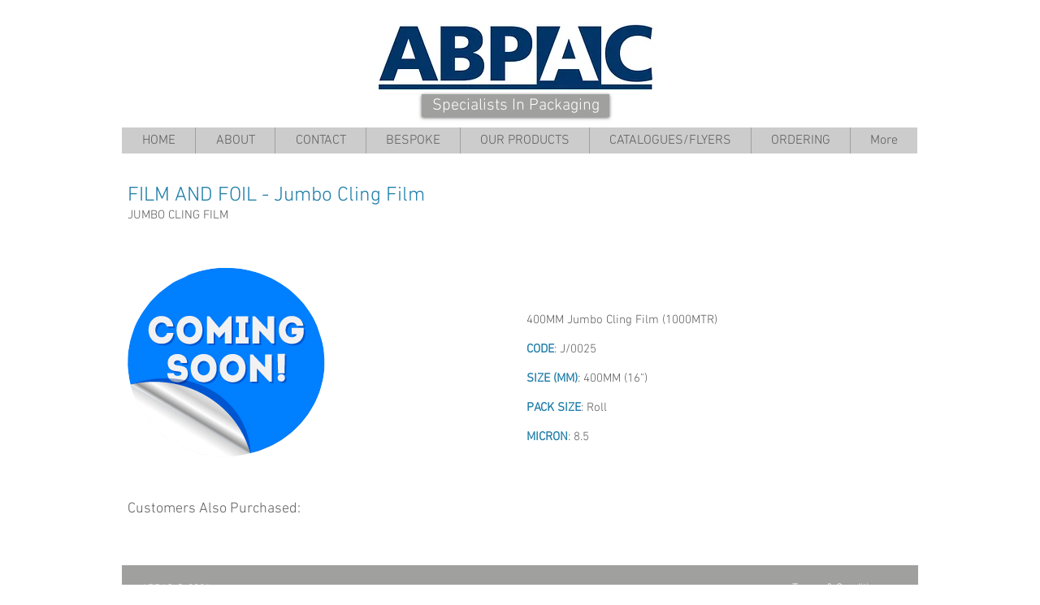

--- FILE ---
content_type: text/html; charset=UTF-8
request_url: https://www.abpac.co.uk/j0025
body_size: 203890
content:
<!DOCTYPE html>
<html lang="en">
<head>
  
  <!-- SEO Tags -->
  <title>J/0025 | abpac</title>
  <link rel="canonical" href="https://www.abpac.co.uk/j0025"/>
  <meta property="og:title" content="J/0025 | abpac"/>
  <meta property="og:image" content="https://static.wixstatic.com/media/d0a28a_fa9e73b5291d4bc3b786b2f325baf941.png/v1/fit/w_2500,h_1330,al_c/d0a28a_fa9e73b5291d4bc3b786b2f325baf941.png"/>
  <meta property="og:image:width" content="2500"/>
  <meta property="og:image:height" content="1330"/>
  <meta property="og:url" content="https://www.abpac.co.uk/j0025"/>
  <meta property="og:site_name" content="abpac"/>
  <meta property="og:type" content="website"/>
  <meta name="keywords" content="Bags, Bakery, Boxes, Cups, Foil, Foils, Packaging, Plastic Containers"/>
  <meta name="twitter:card" content="summary_large_image"/>
  <meta name="twitter:title" content="J/0025 | abpac"/>
  <meta name="twitter:image" content="https://static.wixstatic.com/media/d0a28a_fa9e73b5291d4bc3b786b2f325baf941.png/v1/fit/w_2500,h_1330,al_c/d0a28a_fa9e73b5291d4bc3b786b2f325baf941.png"/>

  
  <meta charset='utf-8'>
  <meta name="viewport" content="width=device-width, initial-scale=1" id="wixDesktopViewport" />
  <meta http-equiv="X-UA-Compatible" content="IE=edge">
  <meta name="generator" content="Wix.com Website Builder"/>

  <link rel="icon" sizes="192x192" href="https://static.wixstatic.com/media/d0a28a_e656deef809c4b75854af3551e32a36f.gif/v1/fill/w_192%2Ch_192%2Clg_1%2Cusm_0.66_1.00_0.01/d0a28a_e656deef809c4b75854af3551e32a36f.gif" type="image/png"/>
  <link rel="shortcut icon" href="https://static.wixstatic.com/media/d0a28a_e656deef809c4b75854af3551e32a36f.gif/v1/fill/w_192%2Ch_192%2Clg_1%2Cusm_0.66_1.00_0.01/d0a28a_e656deef809c4b75854af3551e32a36f.gif" type="image/png"/>
  <link rel="apple-touch-icon" href="https://static.wixstatic.com/media/d0a28a_e656deef809c4b75854af3551e32a36f.gif/v1/fill/w_180%2Ch_180%2Clg_1%2Cusm_0.66_1.00_0.01/d0a28a_e656deef809c4b75854af3551e32a36f.gif" type="image/png"/>

  <!-- Safari Pinned Tab Icon -->
  <!-- <link rel="mask-icon" href="https://static.wixstatic.com/media/d0a28a_e656deef809c4b75854af3551e32a36f.gif/v1/fill/w_192%2Ch_192%2Clg_1%2Cusm_0.66_1.00_0.01/d0a28a_e656deef809c4b75854af3551e32a36f.gif"> -->

  <!-- Original trials -->
  


  <!-- Segmenter Polyfill -->
  <script>
    if (!window.Intl || !window.Intl.Segmenter) {
      (function() {
        var script = document.createElement('script');
        script.src = 'https://static.parastorage.com/unpkg/@formatjs/intl-segmenter@11.7.10/polyfill.iife.js';
        document.head.appendChild(script);
      })();
    }
  </script>

  <!-- Legacy Polyfills -->
  <script nomodule="" src="https://static.parastorage.com/unpkg/core-js-bundle@3.2.1/minified.js"></script>
  <script nomodule="" src="https://static.parastorage.com/unpkg/focus-within-polyfill@5.0.9/dist/focus-within-polyfill.js"></script>

  <!-- Performance API Polyfills -->
  <script>
  (function () {
    var noop = function noop() {};
    if ("performance" in window === false) {
      window.performance = {};
    }
    window.performance.mark = performance.mark || noop;
    window.performance.measure = performance.measure || noop;
    if ("now" in window.performance === false) {
      var nowOffset = Date.now();
      if (performance.timing && performance.timing.navigationStart) {
        nowOffset = performance.timing.navigationStart;
      }
      window.performance.now = function now() {
        return Date.now() - nowOffset;
      };
    }
  })();
  </script>

  <!-- Globals Definitions -->
  <script>
    (function () {
      var now = Date.now()
      window.initialTimestamps = {
        initialTimestamp: now,
        initialRequestTimestamp: Math.round(performance.timeOrigin ? performance.timeOrigin : now - performance.now())
      }

      window.thunderboltTag = "QA_READY"
      window.thunderboltVersion = "1.16761.0"
    })();
  </script>

  <!-- Essential Viewer Model -->
  <script type="application/json" id="wix-essential-viewer-model">{"fleetConfig":{"fleetName":"thunderbolt-seo-isolated-renderer","type":"Rollout","code":1},"mode":{"qa":false,"enableTestApi":false,"debug":false,"ssrIndicator":false,"ssrOnly":false,"siteAssetsFallback":"enable","versionIndicator":false},"componentsLibrariesTopology":[{"artifactId":"editor-elements","namespace":"wixui","url":"https:\/\/static.parastorage.com\/services\/editor-elements\/1.14838.0"},{"artifactId":"editor-elements","namespace":"dsgnsys","url":"https:\/\/static.parastorage.com\/services\/editor-elements\/1.14838.0"}],"siteFeaturesConfigs":{"sessionManager":{"isRunningInDifferentSiteContext":false}},"language":{"userLanguage":"en"},"siteAssets":{"clientTopology":{"mediaRootUrl":"https:\/\/static.wixstatic.com","staticMediaUrl":"https:\/\/static.wixstatic.com\/media","moduleRepoUrl":"https:\/\/static.parastorage.com\/unpkg","fileRepoUrl":"https:\/\/static.parastorage.com\/services","viewerAppsUrl":"https:\/\/viewer-apps.parastorage.com","viewerAssetsUrl":"https:\/\/viewer-assets.parastorage.com","siteAssetsUrl":"https:\/\/siteassets.parastorage.com","pageJsonServerUrls":["https:\/\/pages.parastorage.com","https:\/\/staticorigin.wixstatic.com","https:\/\/www.abpac.co.uk","https:\/\/fallback.wix.com\/wix-html-editor-pages-webapp\/page"],"pathOfTBModulesInFileRepoForFallback":"wix-thunderbolt\/dist\/"}},"siteFeatures":["accessibility","appMonitoring","assetsLoader","builderContextProviders","builderModuleLoader","businessLogger","captcha","clickHandlerRegistrar","commonConfig","componentsLoader","componentsRegistry","consentPolicy","cyclicTabbing","domSelectors","environmentWixCodeSdk","environment","locationWixCodeSdk","mpaNavigation","navigationManager","navigationPhases","pages","panorama","renderer","reporter","router","scrollRestoration","seoWixCodeSdk","seo","sessionManager","siteMembersWixCodeSdk","siteMembers","siteScrollBlocker","siteWixCodeSdk","speculationRules","ssrCache","stores","structureApi","thunderboltInitializer","tpaCommons","tpaWorkerFeature","translations","usedPlatformApis","warmupData","windowMessageRegistrar","windowWixCodeSdk","wixEmbedsApi","componentsReact","platform"],"site":{"externalBaseUrl":"https:\/\/www.abpac.co.uk","isSEO":true},"media":{"staticMediaUrl":"https:\/\/static.wixstatic.com\/media","mediaRootUrl":"https:\/\/static.wixstatic.com\/","staticVideoUrl":"https:\/\/video.wixstatic.com\/"},"requestUrl":"https:\/\/www.abpac.co.uk\/j0025","rollout":{"siteAssetsVersionsRollout":false,"isDACRollout":0,"isTBRollout":true},"commonConfig":{"brand":"wix","host":"VIEWER","bsi":"","consentPolicy":{},"consentPolicyHeader":{},"siteRevision":"1306","renderingFlow":"NONE","language":"en","locale":"en-gb"},"interactionSampleRatio":0.01,"dynamicModelUrl":"https:\/\/www.abpac.co.uk\/_api\/v2\/dynamicmodel","accessTokensUrl":"https:\/\/www.abpac.co.uk\/_api\/v1\/access-tokens","isExcludedFromSecurityExperiments":false,"experiments":{"specs.thunderbolt.hardenFetchAndXHR":true,"specs.thunderbolt.securityExperiments":true}}</script>
  <script>window.viewerModel = JSON.parse(document.getElementById('wix-essential-viewer-model').textContent)</script>

  <script>
    window.commonConfig = viewerModel.commonConfig
  </script>

  
  <!-- BEGIN handleAccessTokens bundle -->

  <script data-url="https://static.parastorage.com/services/wix-thunderbolt/dist/handleAccessTokens.inline.4f2f9a53.bundle.min.js">(()=>{"use strict";function e(e){let{context:o,property:r,value:n,enumerable:i=!0}=e,c=e.get,l=e.set;if(!r||void 0===n&&!c&&!l)return new Error("property and value are required");let a=o||globalThis,s=a?.[r],u={};if(void 0!==n)u.value=n;else{if(c){let e=t(c);e&&(u.get=e)}if(l){let e=t(l);e&&(u.set=e)}}let p={...u,enumerable:i||!1,configurable:!1};void 0!==n&&(p.writable=!1);try{Object.defineProperty(a,r,p)}catch(e){return e instanceof TypeError?s:e}return s}function t(e,t){return"function"==typeof e?e:!0===e?.async&&"function"==typeof e.func?t?async function(t){return e.func(t)}:async function(){return e.func()}:"function"==typeof e?.func?e.func:void 0}try{e({property:"strictDefine",value:e})}catch{}try{e({property:"defineStrictObject",value:r})}catch{}try{e({property:"defineStrictMethod",value:n})}catch{}var o=["toString","toLocaleString","valueOf","constructor","prototype"];function r(t){let{context:n,property:c,propertiesToExclude:l=[],skipPrototype:a=!1,hardenPrototypePropertiesToExclude:s=[]}=t;if(!c)return new Error("property is required");let u=(n||globalThis)[c],p={},f=i(n,c);u&&("object"==typeof u||"function"==typeof u)&&Reflect.ownKeys(u).forEach(t=>{if(!l.includes(t)&&!o.includes(t)){let o=i(u,t);if(o&&(o.writable||o.configurable)){let{value:r,get:n,set:i,enumerable:c=!1}=o,l={};void 0!==r?l.value=r:n?l.get=n:i&&(l.set=i);try{let o=e({context:u,property:t,...l,enumerable:c});p[t]=o}catch(e){if(!(e instanceof TypeError))throw e;try{p[t]=o.value||o.get||o.set}catch{}}}}});let d={originalObject:u,originalProperties:p};if(!a&&void 0!==u?.prototype){let e=r({context:u,property:"prototype",propertiesToExclude:s,skipPrototype:!0});e instanceof Error||(d.originalPrototype=e?.originalObject,d.originalPrototypeProperties=e?.originalProperties)}return e({context:n,property:c,value:u,enumerable:f?.enumerable}),d}function n(t,o){let r=(o||globalThis)[t],n=i(o||globalThis,t);return r&&n&&(n.writable||n.configurable)?(Object.freeze(r),e({context:globalThis,property:t,value:r})):r}function i(e,t){if(e&&t)try{return Reflect.getOwnPropertyDescriptor(e,t)}catch{return}}function c(e){if("string"!=typeof e)return e;try{return decodeURIComponent(e).toLowerCase().trim()}catch{return e.toLowerCase().trim()}}function l(e,t){let o="";if("string"==typeof e)o=e.split("=")[0]?.trim()||"";else{if(!e||"string"!=typeof e.name)return!1;o=e.name}return t.has(c(o)||"")}function a(e,t){let o;return o="string"==typeof e?e.split(";").map(e=>e.trim()).filter(e=>e.length>0):e||[],o.filter(e=>!l(e,t))}var s=null;function u(){return null===s&&(s=typeof Document>"u"?void 0:Object.getOwnPropertyDescriptor(Document.prototype,"cookie")),s}function p(t,o){if(!globalThis?.cookieStore)return;let r=globalThis.cookieStore.get.bind(globalThis.cookieStore),n=globalThis.cookieStore.getAll.bind(globalThis.cookieStore),i=globalThis.cookieStore.set.bind(globalThis.cookieStore),c=globalThis.cookieStore.delete.bind(globalThis.cookieStore);return e({context:globalThis.CookieStore.prototype,property:"get",value:async function(e){return l(("string"==typeof e?e:e.name)||"",t)?null:r.call(this,e)},enumerable:!0}),e({context:globalThis.CookieStore.prototype,property:"getAll",value:async function(){return a(await n.apply(this,Array.from(arguments)),t)},enumerable:!0}),e({context:globalThis.CookieStore.prototype,property:"set",value:async function(){let e=Array.from(arguments);if(!l(1===e.length?e[0].name:e[0],t))return i.apply(this,e);o&&console.warn(o)},enumerable:!0}),e({context:globalThis.CookieStore.prototype,property:"delete",value:async function(){let e=Array.from(arguments);if(!l(1===e.length?e[0].name:e[0],t))return c.apply(this,e)},enumerable:!0}),e({context:globalThis.cookieStore,property:"prototype",value:globalThis.CookieStore.prototype,enumerable:!1}),e({context:globalThis,property:"cookieStore",value:globalThis.cookieStore,enumerable:!0}),{get:r,getAll:n,set:i,delete:c}}var f=["TextEncoder","TextDecoder","XMLHttpRequestEventTarget","EventTarget","URL","JSON","Reflect","Object","Array","Map","Set","WeakMap","WeakSet","Promise","Symbol","Error"],d=["addEventListener","removeEventListener","dispatchEvent","encodeURI","encodeURIComponent","decodeURI","decodeURIComponent"];const y=(e,t)=>{try{const o=t?t.get.call(document):document.cookie;return o.split(";").map(e=>e.trim()).filter(t=>t?.startsWith(e))[0]?.split("=")[1]}catch(e){return""}},g=(e="",t="",o="/")=>`${e}=; ${t?`domain=${t};`:""} max-age=0; path=${o}; expires=Thu, 01 Jan 1970 00:00:01 GMT`;function m(){(function(){if("undefined"!=typeof window){const e=performance.getEntriesByType("navigation")[0];return"back_forward"===(e?.type||"")}return!1})()&&function(){const{counter:e}=function(){const e=b("getItem");if(e){const[t,o]=e.split("-"),r=o?parseInt(o,10):0;if(r>=3){const e=t?Number(t):0;if(Date.now()-e>6e4)return{counter:0}}return{counter:r}}return{counter:0}}();e<3?(!function(e=1){b("setItem",`${Date.now()}-${e}`)}(e+1),window.location.reload()):console.error("ATS: Max reload attempts reached")}()}function b(e,t){try{return sessionStorage[e]("reload",t||"")}catch(e){console.error("ATS: Error calling sessionStorage:",e)}}const h="client-session-bind",v="sec-fetch-unsupported",{experiments:w}=window.viewerModel,T=[h,"client-binding",v,"svSession","smSession","server-session-bind","wixSession2","wixSession3"].map(e=>e.toLowerCase()),{cookie:S}=function(t,o){let r=new Set(t);return e({context:document,property:"cookie",set:{func:e=>function(e,t,o,r){let n=u(),i=c(t.split(";")[0]||"")||"";[...o].every(e=>!i.startsWith(e.toLowerCase()))&&n?.set?n.set.call(e,t):r&&console.warn(r)}(document,e,r,o)},get:{func:()=>function(e,t){let o=u();if(!o?.get)throw new Error("Cookie descriptor or getter not available");return a(o.get.call(e),t).join("; ")}(document,r)},enumerable:!0}),{cookieStore:p(r,o),cookie:u()}}(T),k="tbReady",x="security_overrideGlobals",{experiments:E,siteFeaturesConfigs:C,accessTokensUrl:P}=window.viewerModel,R=P,M={},O=(()=>{const e=y(h,S);if(w["specs.thunderbolt.browserCacheReload"]){y(v,S)||e?b("removeItem"):m()}return(()=>{const e=g(h),t=g(h,location.hostname);S.set.call(document,e),S.set.call(document,t)})(),e})();O&&(M["client-binding"]=O);const D=fetch;addEventListener(k,function e(t){const{logger:o}=t.detail;try{window.tb.init({fetch:D,fetchHeaders:M})}catch(e){const t=new Error("TB003");o.meter(`${x}_${t.message}`,{paramsOverrides:{errorType:x,eventString:t.message}}),window?.viewerModel?.mode.debug&&console.error(e)}finally{removeEventListener(k,e)}}),E["specs.thunderbolt.hardenFetchAndXHR"]||(window.fetchDynamicModel=()=>C.sessionManager.isRunningInDifferentSiteContext?Promise.resolve({}):fetch(R,{credentials:"same-origin",headers:M}).then(function(e){if(!e.ok)throw new Error(`[${e.status}]${e.statusText}`);return e.json()}),window.dynamicModelPromise=window.fetchDynamicModel())})();
//# sourceMappingURL=https://static.parastorage.com/services/wix-thunderbolt/dist/handleAccessTokens.inline.4f2f9a53.bundle.min.js.map</script>

<!-- END handleAccessTokens bundle -->

<!-- BEGIN overrideGlobals bundle -->

<script data-url="https://static.parastorage.com/services/wix-thunderbolt/dist/overrideGlobals.inline.ec13bfcf.bundle.min.js">(()=>{"use strict";function e(e){let{context:r,property:o,value:n,enumerable:i=!0}=e,c=e.get,a=e.set;if(!o||void 0===n&&!c&&!a)return new Error("property and value are required");let l=r||globalThis,u=l?.[o],s={};if(void 0!==n)s.value=n;else{if(c){let e=t(c);e&&(s.get=e)}if(a){let e=t(a);e&&(s.set=e)}}let p={...s,enumerable:i||!1,configurable:!1};void 0!==n&&(p.writable=!1);try{Object.defineProperty(l,o,p)}catch(e){return e instanceof TypeError?u:e}return u}function t(e,t){return"function"==typeof e?e:!0===e?.async&&"function"==typeof e.func?t?async function(t){return e.func(t)}:async function(){return e.func()}:"function"==typeof e?.func?e.func:void 0}try{e({property:"strictDefine",value:e})}catch{}try{e({property:"defineStrictObject",value:o})}catch{}try{e({property:"defineStrictMethod",value:n})}catch{}var r=["toString","toLocaleString","valueOf","constructor","prototype"];function o(t){let{context:n,property:c,propertiesToExclude:a=[],skipPrototype:l=!1,hardenPrototypePropertiesToExclude:u=[]}=t;if(!c)return new Error("property is required");let s=(n||globalThis)[c],p={},f=i(n,c);s&&("object"==typeof s||"function"==typeof s)&&Reflect.ownKeys(s).forEach(t=>{if(!a.includes(t)&&!r.includes(t)){let r=i(s,t);if(r&&(r.writable||r.configurable)){let{value:o,get:n,set:i,enumerable:c=!1}=r,a={};void 0!==o?a.value=o:n?a.get=n:i&&(a.set=i);try{let r=e({context:s,property:t,...a,enumerable:c});p[t]=r}catch(e){if(!(e instanceof TypeError))throw e;try{p[t]=r.value||r.get||r.set}catch{}}}}});let d={originalObject:s,originalProperties:p};if(!l&&void 0!==s?.prototype){let e=o({context:s,property:"prototype",propertiesToExclude:u,skipPrototype:!0});e instanceof Error||(d.originalPrototype=e?.originalObject,d.originalPrototypeProperties=e?.originalProperties)}return e({context:n,property:c,value:s,enumerable:f?.enumerable}),d}function n(t,r){let o=(r||globalThis)[t],n=i(r||globalThis,t);return o&&n&&(n.writable||n.configurable)?(Object.freeze(o),e({context:globalThis,property:t,value:o})):o}function i(e,t){if(e&&t)try{return Reflect.getOwnPropertyDescriptor(e,t)}catch{return}}function c(e){if("string"!=typeof e)return e;try{return decodeURIComponent(e).toLowerCase().trim()}catch{return e.toLowerCase().trim()}}function a(e,t){return e instanceof Headers?e.forEach((r,o)=>{l(o,t)||e.delete(o)}):Object.keys(e).forEach(r=>{l(r,t)||delete e[r]}),e}function l(e,t){return!t.has(c(e)||"")}function u(e,t){let r=!0,o=function(e){let t,r;if(globalThis.Request&&e instanceof Request)t=e.url;else{if("function"!=typeof e?.toString)throw new Error("Unsupported type for url");t=e.toString()}try{return new URL(t).pathname}catch{return r=t.replace(/#.+/gi,"").split("?").shift(),r.startsWith("/")?r:`/${r}`}}(e),n=c(o);return n&&t.some(e=>n.includes(e))&&(r=!1),r}function s(t,r,o){let n=fetch,i=XMLHttpRequest,c=new Set(r);function s(){let e=new i,r=e.open,n=e.setRequestHeader;return e.open=function(){let n=Array.from(arguments),i=n[1];if(n.length<2||u(i,t))return r.apply(e,n);throw new Error(o||`Request not allowed for path ${i}`)},e.setRequestHeader=function(t,r){l(decodeURIComponent(t),c)&&n.call(e,t,r)},e}return e({property:"fetch",value:function(){let e=function(e,t){return globalThis.Request&&e[0]instanceof Request&&e[0]?.headers?a(e[0].headers,t):e[1]?.headers&&a(e[1].headers,t),e}(arguments,c);return u(arguments[0],t)?n.apply(globalThis,Array.from(e)):new Promise((e,t)=>{t(new Error(o||`Request not allowed for path ${arguments[0]}`))})},enumerable:!0}),e({property:"XMLHttpRequest",value:s,enumerable:!0}),Object.keys(i).forEach(e=>{s[e]=i[e]}),{fetch:n,XMLHttpRequest:i}}var p=["TextEncoder","TextDecoder","XMLHttpRequestEventTarget","EventTarget","URL","JSON","Reflect","Object","Array","Map","Set","WeakMap","WeakSet","Promise","Symbol","Error"],f=["addEventListener","removeEventListener","dispatchEvent","encodeURI","encodeURIComponent","decodeURI","decodeURIComponent"];const d=function(){let t=globalThis.open,r=document.open;function o(e,r,o){let n="string"!=typeof e,i=t.call(window,e,r,o);return n||e&&function(e){return e.startsWith("//")&&/(?:[a-z0-9](?:[a-z0-9-]{0,61}[a-z0-9])?\.)+[a-z0-9][a-z0-9-]{0,61}[a-z0-9]/g.test(`${location.protocol}:${e}`)&&(e=`${location.protocol}${e}`),!e.startsWith("http")||new URL(e).hostname===location.hostname}(e)?{}:i}return e({property:"open",value:o,context:globalThis,enumerable:!0}),e({property:"open",value:function(e,t,n){return e?o(e,t,n):r.call(document,e||"",t||"",n||"")},context:document,enumerable:!0}),{open:t,documentOpen:r}},y=function(){let t=document.createElement,r=Element.prototype.setAttribute,o=Element.prototype.setAttributeNS;return e({property:"createElement",context:document,value:function(n,i){let a=t.call(document,n,i);if("iframe"===c(n)){e({property:"srcdoc",context:a,get:()=>"",set:()=>{console.warn("`srcdoc` is not allowed in iframe elements.")}});let t=function(e,t){"srcdoc"!==e.toLowerCase()?r.call(a,e,t):console.warn("`srcdoc` attribute is not allowed to be set.")},n=function(e,t,r){"srcdoc"!==t.toLowerCase()?o.call(a,e,t,r):console.warn("`srcdoc` attribute is not allowed to be set.")};a.setAttribute=t,a.setAttributeNS=n}return a},enumerable:!0}),{createElement:t,setAttribute:r,setAttributeNS:o}},m=["client-binding"],b=["/_api/v1/access-tokens","/_api/v2/dynamicmodel","/_api/one-app-session-web/v3/businesses"],h=function(){let t=setTimeout,r=setInterval;return o("setTimeout",0,globalThis),o("setInterval",0,globalThis),{setTimeout:t,setInterval:r};function o(t,r,o){let n=o||globalThis,i=n[t];if(!i||"function"!=typeof i)throw new Error(`Function ${t} not found or is not a function`);e({property:t,value:function(){let e=Array.from(arguments);if("string"!=typeof e[r])return i.apply(n,e);console.warn(`Calling ${t} with a String Argument at index ${r} is not allowed`)},context:o,enumerable:!0})}},v=function(){if(navigator&&"serviceWorker"in navigator){let t=navigator.serviceWorker.register;return e({context:navigator.serviceWorker,property:"register",value:function(){console.log("Service worker registration is not allowed")},enumerable:!0}),{register:t}}return{}};performance.mark("overrideGlobals started");const{isExcludedFromSecurityExperiments:g,experiments:w}=window.viewerModel,E=!g&&w["specs.thunderbolt.securityExperiments"];try{d(),E&&y(),w["specs.thunderbolt.hardenFetchAndXHR"]&&E&&s(b,m),v(),(e=>{let t=[],r=[];r=r.concat(["TextEncoder","TextDecoder"]),e&&(r=r.concat(["XMLHttpRequestEventTarget","EventTarget"])),r=r.concat(["URL","JSON"]),e&&(t=t.concat(["addEventListener","removeEventListener"])),t=t.concat(["encodeURI","encodeURIComponent","decodeURI","decodeURIComponent"]),r=r.concat(["String","Number"]),e&&r.push("Object"),r=r.concat(["Reflect"]),t.forEach(e=>{n(e),["addEventListener","removeEventListener"].includes(e)&&n(e,document)}),r.forEach(e=>{o({property:e})})})(E),E&&h()}catch(e){window?.viewerModel?.mode.debug&&console.error(e);const t=new Error("TB006");window.fedops?.reportError(t,"security_overrideGlobals"),window.Sentry?window.Sentry.captureException(t):globalThis.defineStrictProperty("sentryBuffer",[t],window,!1)}performance.mark("overrideGlobals ended")})();
//# sourceMappingURL=https://static.parastorage.com/services/wix-thunderbolt/dist/overrideGlobals.inline.ec13bfcf.bundle.min.js.map</script>

<!-- END overrideGlobals bundle -->


  
  <script>
    window.commonConfig = viewerModel.commonConfig

	
  </script>

  <!-- Initial CSS -->
  <style data-url="https://static.parastorage.com/services/wix-thunderbolt/dist/main.347af09f.min.css">@keyframes slide-horizontal-new{0%{transform:translateX(100%)}}@keyframes slide-horizontal-old{80%{opacity:1}to{opacity:0;transform:translateX(-100%)}}@keyframes slide-vertical-new{0%{transform:translateY(-100%)}}@keyframes slide-vertical-old{80%{opacity:1}to{opacity:0;transform:translateY(100%)}}@keyframes out-in-new{0%{opacity:0}}@keyframes out-in-old{to{opacity:0}}:root:active-view-transition{view-transition-name:none}::view-transition{pointer-events:none}:root:active-view-transition::view-transition-new(page-group),:root:active-view-transition::view-transition-old(page-group){animation-duration:.6s;cursor:wait;pointer-events:all}:root:active-view-transition-type(SlideHorizontal)::view-transition-old(page-group){animation:slide-horizontal-old .6s cubic-bezier(.83,0,.17,1) forwards;mix-blend-mode:normal}:root:active-view-transition-type(SlideHorizontal)::view-transition-new(page-group){animation:slide-horizontal-new .6s cubic-bezier(.83,0,.17,1) backwards;mix-blend-mode:normal}:root:active-view-transition-type(SlideVertical)::view-transition-old(page-group){animation:slide-vertical-old .6s cubic-bezier(.83,0,.17,1) forwards;mix-blend-mode:normal}:root:active-view-transition-type(SlideVertical)::view-transition-new(page-group){animation:slide-vertical-new .6s cubic-bezier(.83,0,.17,1) backwards;mix-blend-mode:normal}:root:active-view-transition-type(OutIn)::view-transition-old(page-group){animation:out-in-old .35s cubic-bezier(.22,1,.36,1) forwards}:root:active-view-transition-type(OutIn)::view-transition-new(page-group){animation:out-in-new .35s cubic-bezier(.64,0,.78,0) .35s backwards}@media(prefers-reduced-motion:reduce){::view-transition-group(*),::view-transition-new(*),::view-transition-old(*){animation:none!important}}body,html{background:transparent;border:0;margin:0;outline:0;padding:0;vertical-align:baseline}body{--scrollbar-width:0px;font-family:Arial,Helvetica,sans-serif;font-size:10px}body,html{height:100%}body{overflow-x:auto;overflow-y:scroll}body:not(.responsive) #site-root{min-width:var(--site-width);width:100%}body:not([data-js-loaded]) [data-hide-prejs]{visibility:hidden}interact-element{display:contents}#SITE_CONTAINER{position:relative}:root{--one-unit:1vw;--section-max-width:9999px;--spx-stopper-max:9999px;--spx-stopper-min:0px;--browser-zoom:1}@supports(-webkit-appearance:none) and (stroke-color:transparent){:root{--safari-sticky-fix:opacity;--experimental-safari-sticky-fix:translateZ(0)}}@supports(container-type:inline-size){:root{--one-unit:1cqw}}[id^=oldHoverBox-]{mix-blend-mode:plus-lighter;transition:opacity .5s ease,visibility .5s ease}[data-mesh-id$=inlineContent-gridContainer]:has(>[id^=oldHoverBox-]){isolation:isolate}</style>
<style data-url="https://static.parastorage.com/services/wix-thunderbolt/dist/main.renderer.9cb0985f.min.css">a,abbr,acronym,address,applet,b,big,blockquote,button,caption,center,cite,code,dd,del,dfn,div,dl,dt,em,fieldset,font,footer,form,h1,h2,h3,h4,h5,h6,header,i,iframe,img,ins,kbd,label,legend,li,nav,object,ol,p,pre,q,s,samp,section,small,span,strike,strong,sub,sup,table,tbody,td,tfoot,th,thead,title,tr,tt,u,ul,var{background:transparent;border:0;margin:0;outline:0;padding:0;vertical-align:baseline}input,select,textarea{box-sizing:border-box;font-family:Helvetica,Arial,sans-serif}ol,ul{list-style:none}blockquote,q{quotes:none}ins{text-decoration:none}del{text-decoration:line-through}table{border-collapse:collapse;border-spacing:0}a{cursor:pointer;text-decoration:none}.testStyles{overflow-y:hidden}.reset-button{-webkit-appearance:none;background:none;border:0;color:inherit;font:inherit;line-height:normal;outline:0;overflow:visible;padding:0;-webkit-user-select:none;-moz-user-select:none;-ms-user-select:none}:focus{outline:none}body.device-mobile-optimized:not(.disable-site-overflow){overflow-x:hidden;overflow-y:scroll}body.device-mobile-optimized:not(.responsive) #SITE_CONTAINER{margin-left:auto;margin-right:auto;overflow-x:visible;position:relative;width:320px}body.device-mobile-optimized:not(.responsive):not(.blockSiteScrolling) #SITE_CONTAINER{margin-top:0}body.device-mobile-optimized>*{max-width:100%!important}body.device-mobile-optimized #site-root{overflow-x:hidden;overflow-y:hidden}@supports(overflow:clip){body.device-mobile-optimized #site-root{overflow-x:clip;overflow-y:clip}}body.device-mobile-non-optimized #SITE_CONTAINER #site-root{overflow-x:clip;overflow-y:clip}body.device-mobile-non-optimized.fullScreenMode{background-color:#5f6360}body.device-mobile-non-optimized.fullScreenMode #MOBILE_ACTIONS_MENU,body.device-mobile-non-optimized.fullScreenMode #SITE_BACKGROUND,body.device-mobile-non-optimized.fullScreenMode #site-root,body.fullScreenMode #WIX_ADS{visibility:hidden}body.fullScreenMode{overflow-x:hidden!important;overflow-y:hidden!important}body.fullScreenMode.device-mobile-optimized #TINY_MENU{opacity:0;pointer-events:none}body.fullScreenMode-scrollable.device-mobile-optimized{overflow-x:hidden!important;overflow-y:auto!important}body.fullScreenMode-scrollable.device-mobile-optimized #masterPage,body.fullScreenMode-scrollable.device-mobile-optimized #site-root{overflow-x:hidden!important;overflow-y:hidden!important}body.fullScreenMode-scrollable.device-mobile-optimized #SITE_BACKGROUND,body.fullScreenMode-scrollable.device-mobile-optimized #masterPage{height:auto!important}body.fullScreenMode-scrollable.device-mobile-optimized #masterPage.mesh-layout{height:0!important}body.blockSiteScrolling,body.siteScrollingBlocked{position:fixed;width:100%}body.blockSiteScrolling #SITE_CONTAINER{margin-top:calc(var(--blocked-site-scroll-margin-top)*-1)}#site-root{margin:0 auto;min-height:100%;position:relative;top:var(--wix-ads-height)}#site-root img:not([src]){visibility:hidden}#site-root svg img:not([src]){visibility:visible}.auto-generated-link{color:inherit}#SCROLL_TO_BOTTOM,#SCROLL_TO_TOP{height:0}.has-click-trigger{cursor:pointer}.fullScreenOverlay{bottom:0;display:flex;justify-content:center;left:0;overflow-y:hidden;position:fixed;right:0;top:-60px;z-index:1005}.fullScreenOverlay>.fullScreenOverlayContent{bottom:0;left:0;margin:0 auto;overflow:hidden;position:absolute;right:0;top:60px;transform:translateZ(0)}[data-mesh-id$=centeredContent],[data-mesh-id$=form],[data-mesh-id$=inlineContent]{pointer-events:none;position:relative}[data-mesh-id$=-gridWrapper],[data-mesh-id$=-rotated-wrapper]{pointer-events:none}[data-mesh-id$=-gridContainer]>*,[data-mesh-id$=-rotated-wrapper]>*,[data-mesh-id$=inlineContent]>:not([data-mesh-id$=-gridContainer]){pointer-events:auto}.device-mobile-optimized #masterPage.mesh-layout #SOSP_CONTAINER_CUSTOM_ID{grid-area:2/1/3/2;-ms-grid-row:2;position:relative}#masterPage.mesh-layout{-ms-grid-rows:max-content max-content min-content max-content;-ms-grid-columns:100%;align-items:start;display:-ms-grid;display:grid;grid-template-columns:100%;grid-template-rows:max-content max-content min-content max-content;justify-content:stretch}#masterPage.mesh-layout #PAGES_CONTAINER,#masterPage.mesh-layout #SITE_FOOTER-placeholder,#masterPage.mesh-layout #SITE_FOOTER_WRAPPER,#masterPage.mesh-layout #SITE_HEADER-placeholder,#masterPage.mesh-layout #SITE_HEADER_WRAPPER,#masterPage.mesh-layout #SOSP_CONTAINER_CUSTOM_ID[data-state~=mobileView],#masterPage.mesh-layout #soapAfterPagesContainer,#masterPage.mesh-layout #soapBeforePagesContainer{-ms-grid-row-align:start;-ms-grid-column-align:start;-ms-grid-column:1}#masterPage.mesh-layout #SITE_HEADER-placeholder,#masterPage.mesh-layout #SITE_HEADER_WRAPPER{grid-area:1/1/2/2;-ms-grid-row:1}#masterPage.mesh-layout #PAGES_CONTAINER,#masterPage.mesh-layout #soapAfterPagesContainer,#masterPage.mesh-layout #soapBeforePagesContainer{grid-area:3/1/4/2;-ms-grid-row:3}#masterPage.mesh-layout #soapAfterPagesContainer,#masterPage.mesh-layout #soapBeforePagesContainer{width:100%}#masterPage.mesh-layout #PAGES_CONTAINER{align-self:stretch}#masterPage.mesh-layout main#PAGES_CONTAINER{display:block}#masterPage.mesh-layout #SITE_FOOTER-placeholder,#masterPage.mesh-layout #SITE_FOOTER_WRAPPER{grid-area:4/1/5/2;-ms-grid-row:4}#masterPage.mesh-layout #SITE_PAGES,#masterPage.mesh-layout [data-mesh-id=PAGES_CONTAINERcenteredContent],#masterPage.mesh-layout [data-mesh-id=PAGES_CONTAINERinlineContent]{height:100%}#masterPage.mesh-layout.desktop>*{width:100%}#masterPage.mesh-layout #PAGES_CONTAINER,#masterPage.mesh-layout #SITE_FOOTER,#masterPage.mesh-layout #SITE_FOOTER_WRAPPER,#masterPage.mesh-layout #SITE_HEADER,#masterPage.mesh-layout #SITE_HEADER_WRAPPER,#masterPage.mesh-layout #SITE_PAGES,#masterPage.mesh-layout #masterPageinlineContent{position:relative}#masterPage.mesh-layout #SITE_HEADER{grid-area:1/1/2/2}#masterPage.mesh-layout #SITE_FOOTER{grid-area:4/1/5/2}#masterPage.mesh-layout.overflow-x-clip #SITE_FOOTER,#masterPage.mesh-layout.overflow-x-clip #SITE_HEADER{overflow-x:clip}[data-z-counter]{z-index:0}[data-z-counter="0"]{z-index:auto}.wixSiteProperties{-webkit-font-smoothing:antialiased;-moz-osx-font-smoothing:grayscale}:root{--wst-button-color-fill-primary:rgb(var(--color_48));--wst-button-color-border-primary:rgb(var(--color_49));--wst-button-color-text-primary:rgb(var(--color_50));--wst-button-color-fill-primary-hover:rgb(var(--color_51));--wst-button-color-border-primary-hover:rgb(var(--color_52));--wst-button-color-text-primary-hover:rgb(var(--color_53));--wst-button-color-fill-primary-disabled:rgb(var(--color_54));--wst-button-color-border-primary-disabled:rgb(var(--color_55));--wst-button-color-text-primary-disabled:rgb(var(--color_56));--wst-button-color-fill-secondary:rgb(var(--color_57));--wst-button-color-border-secondary:rgb(var(--color_58));--wst-button-color-text-secondary:rgb(var(--color_59));--wst-button-color-fill-secondary-hover:rgb(var(--color_60));--wst-button-color-border-secondary-hover:rgb(var(--color_61));--wst-button-color-text-secondary-hover:rgb(var(--color_62));--wst-button-color-fill-secondary-disabled:rgb(var(--color_63));--wst-button-color-border-secondary-disabled:rgb(var(--color_64));--wst-button-color-text-secondary-disabled:rgb(var(--color_65));--wst-color-fill-base-1:rgb(var(--color_36));--wst-color-fill-base-2:rgb(var(--color_37));--wst-color-fill-base-shade-1:rgb(var(--color_38));--wst-color-fill-base-shade-2:rgb(var(--color_39));--wst-color-fill-base-shade-3:rgb(var(--color_40));--wst-color-fill-accent-1:rgb(var(--color_41));--wst-color-fill-accent-2:rgb(var(--color_42));--wst-color-fill-accent-3:rgb(var(--color_43));--wst-color-fill-accent-4:rgb(var(--color_44));--wst-color-fill-background-primary:rgb(var(--color_11));--wst-color-fill-background-secondary:rgb(var(--color_12));--wst-color-text-primary:rgb(var(--color_15));--wst-color-text-secondary:rgb(var(--color_14));--wst-color-action:rgb(var(--color_18));--wst-color-disabled:rgb(var(--color_39));--wst-color-title:rgb(var(--color_45));--wst-color-subtitle:rgb(var(--color_46));--wst-color-line:rgb(var(--color_47));--wst-font-style-h2:var(--font_2);--wst-font-style-h3:var(--font_3);--wst-font-style-h4:var(--font_4);--wst-font-style-h5:var(--font_5);--wst-font-style-h6:var(--font_6);--wst-font-style-body-large:var(--font_7);--wst-font-style-body-medium:var(--font_8);--wst-font-style-body-small:var(--font_9);--wst-font-style-body-x-small:var(--font_10);--wst-color-custom-1:rgb(var(--color_13));--wst-color-custom-2:rgb(var(--color_16));--wst-color-custom-3:rgb(var(--color_17));--wst-color-custom-4:rgb(var(--color_19));--wst-color-custom-5:rgb(var(--color_20));--wst-color-custom-6:rgb(var(--color_21));--wst-color-custom-7:rgb(var(--color_22));--wst-color-custom-8:rgb(var(--color_23));--wst-color-custom-9:rgb(var(--color_24));--wst-color-custom-10:rgb(var(--color_25));--wst-color-custom-11:rgb(var(--color_26));--wst-color-custom-12:rgb(var(--color_27));--wst-color-custom-13:rgb(var(--color_28));--wst-color-custom-14:rgb(var(--color_29));--wst-color-custom-15:rgb(var(--color_30));--wst-color-custom-16:rgb(var(--color_31));--wst-color-custom-17:rgb(var(--color_32));--wst-color-custom-18:rgb(var(--color_33));--wst-color-custom-19:rgb(var(--color_34));--wst-color-custom-20:rgb(var(--color_35))}.wix-presets-wrapper{display:contents}</style>

  <meta name="format-detection" content="telephone=no">
  <meta name="skype_toolbar" content="skype_toolbar_parser_compatible">
  
  

  

  

  <!-- head performance data start -->
  
  <!-- head performance data end -->
  

    


    
<style data-href="https://static.parastorage.com/services/editor-elements-library/dist/thunderbolt/rb_wixui.thunderbolt[WPhoto_RoundPhoto].6daea16d.min.css">.nTOEE9{height:100%;overflow:hidden;position:relative;width:100%}.nTOEE9.sqUyGm:hover{cursor:url([data-uri]),auto}.nTOEE9.C_JY0G:hover{cursor:url([data-uri]),auto}.RZQnmg{background-color:rgb(var(--color_11));border-radius:50%;bottom:12px;height:40px;opacity:0;pointer-events:none;position:absolute;right:12px;width:40px}.RZQnmg path{fill:rgb(var(--color_15))}.RZQnmg:focus{cursor:auto;opacity:1;pointer-events:auto}.Tj01hh,.jhxvbR{display:block;height:100%;width:100%}.jhxvbR img{max-width:var(--wix-img-max-width,100%)}.jhxvbR[data-animate-blur] img{filter:blur(9px);transition:filter .8s ease-in}.jhxvbR[data-animate-blur] img[data-load-done]{filter:none}.rYiAuL{cursor:pointer}.gSXewE{height:0;left:0;overflow:hidden;top:0;width:0}.OJQ_3L,.gSXewE{position:absolute}.OJQ_3L{background-color:rgb(var(--color_11));border-radius:300px;bottom:0;cursor:pointer;height:40px;margin:16px 16px;opacity:0;pointer-events:none;right:0;width:40px}.OJQ_3L path{fill:rgb(var(--color_12))}.OJQ_3L:focus{cursor:auto;opacity:1;pointer-events:auto}.MVY5Lo{box-sizing:border-box;height:100%;width:100%}.NM_OGj{min-height:var(--image-min-height);min-width:var(--image-min-width)}.NM_OGj img,img.NM_OGj{filter:var(--filter-effect-svg-url);-webkit-mask-image:var(--mask-image,none);mask-image:var(--mask-image,none);-webkit-mask-position:var(--mask-position,0);mask-position:var(--mask-position,0);-webkit-mask-repeat:var(--mask-repeat,no-repeat);mask-repeat:var(--mask-repeat,no-repeat);-webkit-mask-size:var(--mask-size,100% 100%);mask-size:var(--mask-size,100% 100%);-o-object-position:var(--object-position);object-position:var(--object-position)}.v__F4U .MVY5Lo{background-color:rgba(var(--brd,var(--color_11,color_11)),var(--alpha-brd,1));border-color:rgba(var(--brd,var(--color_11,color_11)),var(--alpha-brd,1));border-radius:var(--rd,5px);border-style:solid;border-width:var(--brw,2px);box-shadow:var(--shd,0 1px 3px rgba(0,0,0,.5));display:block;height:100%;overflow:hidden}.v__F4U .NM_OGj{border-radius:calc(var(--sizeRd, var(--rd, 5px)) - var(--sizeBrw, var(--brw, 2px)));overflow:hidden}</style>
<style data-href="https://static.parastorage.com/services/editor-elements-library/dist/thunderbolt/rb_wixui.thunderbolt_bootstrap-classic.72e6a2a3.min.css">.PlZyDq{touch-action:manipulation}.uDW_Qe{align-items:center;box-sizing:border-box;display:flex;justify-content:var(--label-align);min-width:100%;text-align:initial;width:-moz-max-content;width:max-content}.uDW_Qe:before{max-width:var(--margin-start,0)}.uDW_Qe:after,.uDW_Qe:before{align-self:stretch;content:"";flex-grow:1}.uDW_Qe:after{max-width:var(--margin-end,0)}.FubTgk{height:100%}.FubTgk .uDW_Qe{border-radius:var(--corvid-border-radius,var(--rd,0));bottom:0;box-shadow:var(--shd,0 1px 4px rgba(0,0,0,.6));left:0;position:absolute;right:0;top:0;transition:var(--trans1,border-color .4s ease 0s,background-color .4s ease 0s)}.FubTgk .uDW_Qe:link,.FubTgk .uDW_Qe:visited{border-color:transparent}.FubTgk .l7_2fn{color:var(--corvid-color,rgb(var(--txt,var(--color_15,color_15))));font:var(--fnt,var(--font_5));margin:0;position:relative;transition:var(--trans2,color .4s ease 0s);white-space:nowrap}.FubTgk[aria-disabled=false] .uDW_Qe{background-color:var(--corvid-background-color,rgba(var(--bg,var(--color_17,color_17)),var(--alpha-bg,1)));border:solid var(--corvid-border-color,rgba(var(--brd,var(--color_15,color_15)),var(--alpha-brd,1))) var(--corvid-border-width,var(--brw,0));cursor:pointer!important}:host(.device-mobile-optimized) .FubTgk[aria-disabled=false]:active .uDW_Qe,body.device-mobile-optimized .FubTgk[aria-disabled=false]:active .uDW_Qe{background-color:var(--corvid-hover-background-color,rgba(var(--bgh,var(--color_18,color_18)),var(--alpha-bgh,1)));border-color:var(--corvid-hover-border-color,rgba(var(--brdh,var(--color_15,color_15)),var(--alpha-brdh,1)))}:host(.device-mobile-optimized) .FubTgk[aria-disabled=false]:active .l7_2fn,body.device-mobile-optimized .FubTgk[aria-disabled=false]:active .l7_2fn{color:var(--corvid-hover-color,rgb(var(--txth,var(--color_15,color_15))))}:host(:not(.device-mobile-optimized)) .FubTgk[aria-disabled=false]:hover .uDW_Qe,body:not(.device-mobile-optimized) .FubTgk[aria-disabled=false]:hover .uDW_Qe{background-color:var(--corvid-hover-background-color,rgba(var(--bgh,var(--color_18,color_18)),var(--alpha-bgh,1)));border-color:var(--corvid-hover-border-color,rgba(var(--brdh,var(--color_15,color_15)),var(--alpha-brdh,1)))}:host(:not(.device-mobile-optimized)) .FubTgk[aria-disabled=false]:hover .l7_2fn,body:not(.device-mobile-optimized) .FubTgk[aria-disabled=false]:hover .l7_2fn{color:var(--corvid-hover-color,rgb(var(--txth,var(--color_15,color_15))))}.FubTgk[aria-disabled=true] .uDW_Qe{background-color:var(--corvid-disabled-background-color,rgba(var(--bgd,204,204,204),var(--alpha-bgd,1)));border-color:var(--corvid-disabled-border-color,rgba(var(--brdd,204,204,204),var(--alpha-brdd,1)));border-style:solid;border-width:var(--corvid-border-width,var(--brw,0))}.FubTgk[aria-disabled=true] .l7_2fn{color:var(--corvid-disabled-color,rgb(var(--txtd,255,255,255)))}.uUxqWY{align-items:center;box-sizing:border-box;display:flex;justify-content:var(--label-align);min-width:100%;text-align:initial;width:-moz-max-content;width:max-content}.uUxqWY:before{max-width:var(--margin-start,0)}.uUxqWY:after,.uUxqWY:before{align-self:stretch;content:"";flex-grow:1}.uUxqWY:after{max-width:var(--margin-end,0)}.Vq4wYb[aria-disabled=false] .uUxqWY{cursor:pointer}:host(.device-mobile-optimized) .Vq4wYb[aria-disabled=false]:active .wJVzSK,body.device-mobile-optimized .Vq4wYb[aria-disabled=false]:active .wJVzSK{color:var(--corvid-hover-color,rgb(var(--txth,var(--color_15,color_15))));transition:var(--trans,color .4s ease 0s)}:host(:not(.device-mobile-optimized)) .Vq4wYb[aria-disabled=false]:hover .wJVzSK,body:not(.device-mobile-optimized) .Vq4wYb[aria-disabled=false]:hover .wJVzSK{color:var(--corvid-hover-color,rgb(var(--txth,var(--color_15,color_15))));transition:var(--trans,color .4s ease 0s)}.Vq4wYb .uUxqWY{bottom:0;left:0;position:absolute;right:0;top:0}.Vq4wYb .wJVzSK{color:var(--corvid-color,rgb(var(--txt,var(--color_15,color_15))));font:var(--fnt,var(--font_5));transition:var(--trans,color .4s ease 0s);white-space:nowrap}.Vq4wYb[aria-disabled=true] .wJVzSK{color:var(--corvid-disabled-color,rgb(var(--txtd,255,255,255)))}:host(:not(.device-mobile-optimized)) .CohWsy,body:not(.device-mobile-optimized) .CohWsy{display:flex}:host(:not(.device-mobile-optimized)) .V5AUxf,body:not(.device-mobile-optimized) .V5AUxf{-moz-column-gap:var(--margin);column-gap:var(--margin);direction:var(--direction);display:flex;margin:0 auto;position:relative;width:calc(100% - var(--padding)*2)}:host(:not(.device-mobile-optimized)) .V5AUxf>*,body:not(.device-mobile-optimized) .V5AUxf>*{direction:ltr;flex:var(--column-flex) 1 0%;left:0;margin-bottom:var(--padding);margin-top:var(--padding);min-width:0;position:relative;top:0}:host(.device-mobile-optimized) .V5AUxf,body.device-mobile-optimized .V5AUxf{display:block;padding-bottom:var(--padding-y);padding-left:var(--padding-x,0);padding-right:var(--padding-x,0);padding-top:var(--padding-y);position:relative}:host(.device-mobile-optimized) .V5AUxf>*,body.device-mobile-optimized .V5AUxf>*{margin-bottom:var(--margin);position:relative}:host(.device-mobile-optimized) .V5AUxf>:first-child,body.device-mobile-optimized .V5AUxf>:first-child{margin-top:var(--firstChildMarginTop,0)}:host(.device-mobile-optimized) .V5AUxf>:last-child,body.device-mobile-optimized .V5AUxf>:last-child{margin-bottom:var(--lastChildMarginBottom)}.LIhNy3{backface-visibility:hidden}.jhxvbR,.mtrorN{display:block;height:100%;width:100%}.jhxvbR img{max-width:var(--wix-img-max-width,100%)}.jhxvbR[data-animate-blur] img{filter:blur(9px);transition:filter .8s ease-in}.jhxvbR[data-animate-blur] img[data-load-done]{filter:none}.if7Vw2{height:100%;left:0;-webkit-mask-image:var(--mask-image,none);mask-image:var(--mask-image,none);-webkit-mask-position:var(--mask-position,0);mask-position:var(--mask-position,0);-webkit-mask-repeat:var(--mask-repeat,no-repeat);mask-repeat:var(--mask-repeat,no-repeat);-webkit-mask-size:var(--mask-size,100%);mask-size:var(--mask-size,100%);overflow:hidden;pointer-events:var(--fill-layer-background-media-pointer-events);position:absolute;top:0;width:100%}.if7Vw2.f0uTJH{clip:rect(0,auto,auto,0)}.if7Vw2 .i1tH8h{height:100%;position:absolute;top:0;width:100%}.if7Vw2 .DXi4PB{height:var(--fill-layer-image-height,100%);opacity:var(--fill-layer-image-opacity)}.if7Vw2 .DXi4PB img{height:100%;width:100%}@supports(-webkit-hyphens:none){.if7Vw2.f0uTJH{clip:auto;-webkit-clip-path:inset(0)}}.wG8dni{height:100%}.tcElKx{background-color:var(--bg-overlay-color);background-image:var(--bg-gradient);transition:var(--inherit-transition)}.ImALHf,.Ybjs9b{opacity:var(--fill-layer-video-opacity)}.UWmm3w{bottom:var(--media-padding-bottom);height:var(--media-padding-height);position:absolute;top:var(--media-padding-top);width:100%}.Yjj1af{transform:scale(var(--scale,1));transition:var(--transform-duration,transform 0s)}.ImALHf{height:100%;position:relative;width:100%}.KCM6zk{opacity:var(--fill-layer-video-opacity,var(--fill-layer-image-opacity,1))}.KCM6zk .DXi4PB,.KCM6zk .ImALHf,.KCM6zk .Ybjs9b{opacity:1}._uqPqy{clip-path:var(--fill-layer-clip)}._uqPqy,.eKyYhK{position:absolute;top:0}._uqPqy,.eKyYhK,.x0mqQS img{height:100%;width:100%}.pnCr6P{opacity:0}.blf7sp,.pnCr6P{position:absolute;top:0}.blf7sp{height:0;left:0;overflow:hidden;width:0}.rWP3Gv{left:0;pointer-events:var(--fill-layer-background-media-pointer-events);position:var(--fill-layer-background-media-position)}.Tr4n3d,.rWP3Gv,.wRqk6s{height:100%;top:0;width:100%}.wRqk6s{position:absolute}.Tr4n3d{background-color:var(--fill-layer-background-overlay-color);opacity:var(--fill-layer-background-overlay-blend-opacity-fallback,1);position:var(--fill-layer-background-overlay-position);transform:var(--fill-layer-background-overlay-transform)}@supports(mix-blend-mode:overlay){.Tr4n3d{mix-blend-mode:var(--fill-layer-background-overlay-blend-mode);opacity:var(--fill-layer-background-overlay-blend-opacity,1)}}.VXAmO2{--divider-pin-height__:min(1,calc(var(--divider-layers-pin-factor__) + 1));--divider-pin-layer-height__:var( --divider-layers-pin-factor__ );--divider-pin-border__:min(1,calc(var(--divider-layers-pin-factor__) / -1 + 1));height:calc(var(--divider-height__) + var(--divider-pin-height__)*var(--divider-layers-size__)*var(--divider-layers-y__))}.VXAmO2,.VXAmO2 .dy3w_9{left:0;position:absolute;width:100%}.VXAmO2 .dy3w_9{--divider-layer-i__:var(--divider-layer-i,0);background-position:left calc(50% + var(--divider-offset-x__) + var(--divider-layers-x__)*var(--divider-layer-i__)) bottom;background-repeat:repeat-x;border-bottom-style:solid;border-bottom-width:calc(var(--divider-pin-border__)*var(--divider-layer-i__)*var(--divider-layers-y__));height:calc(var(--divider-height__) + var(--divider-pin-layer-height__)*var(--divider-layer-i__)*var(--divider-layers-y__));opacity:calc(1 - var(--divider-layer-i__)/(var(--divider-layer-i__) + 1))}.UORcXs{--divider-height__:var(--divider-top-height,auto);--divider-offset-x__:var(--divider-top-offset-x,0px);--divider-layers-size__:var(--divider-top-layers-size,0);--divider-layers-y__:var(--divider-top-layers-y,0px);--divider-layers-x__:var(--divider-top-layers-x,0px);--divider-layers-pin-factor__:var(--divider-top-layers-pin-factor,0);border-top:var(--divider-top-padding,0) solid var(--divider-top-color,currentColor);opacity:var(--divider-top-opacity,1);top:0;transform:var(--divider-top-flip,scaleY(-1))}.UORcXs .dy3w_9{background-image:var(--divider-top-image,none);background-size:var(--divider-top-size,contain);border-color:var(--divider-top-color,currentColor);bottom:0;filter:var(--divider-top-filter,none)}.UORcXs .dy3w_9[data-divider-layer="1"]{display:var(--divider-top-layer-1-display,block)}.UORcXs .dy3w_9[data-divider-layer="2"]{display:var(--divider-top-layer-2-display,block)}.UORcXs .dy3w_9[data-divider-layer="3"]{display:var(--divider-top-layer-3-display,block)}.Io4VUz{--divider-height__:var(--divider-bottom-height,auto);--divider-offset-x__:var(--divider-bottom-offset-x,0px);--divider-layers-size__:var(--divider-bottom-layers-size,0);--divider-layers-y__:var(--divider-bottom-layers-y,0px);--divider-layers-x__:var(--divider-bottom-layers-x,0px);--divider-layers-pin-factor__:var(--divider-bottom-layers-pin-factor,0);border-bottom:var(--divider-bottom-padding,0) solid var(--divider-bottom-color,currentColor);bottom:0;opacity:var(--divider-bottom-opacity,1);transform:var(--divider-bottom-flip,none)}.Io4VUz .dy3w_9{background-image:var(--divider-bottom-image,none);background-size:var(--divider-bottom-size,contain);border-color:var(--divider-bottom-color,currentColor);bottom:0;filter:var(--divider-bottom-filter,none)}.Io4VUz .dy3w_9[data-divider-layer="1"]{display:var(--divider-bottom-layer-1-display,block)}.Io4VUz .dy3w_9[data-divider-layer="2"]{display:var(--divider-bottom-layer-2-display,block)}.Io4VUz .dy3w_9[data-divider-layer="3"]{display:var(--divider-bottom-layer-3-display,block)}.YzqVVZ{overflow:visible;position:relative}.mwF7X1{backface-visibility:hidden}.YGilLk{cursor:pointer}.Tj01hh{display:block}.MW5IWV,.Tj01hh{height:100%;width:100%}.MW5IWV{left:0;-webkit-mask-image:var(--mask-image,none);mask-image:var(--mask-image,none);-webkit-mask-position:var(--mask-position,0);mask-position:var(--mask-position,0);-webkit-mask-repeat:var(--mask-repeat,no-repeat);mask-repeat:var(--mask-repeat,no-repeat);-webkit-mask-size:var(--mask-size,100%);mask-size:var(--mask-size,100%);overflow:hidden;pointer-events:var(--fill-layer-background-media-pointer-events);position:absolute;top:0}.MW5IWV.N3eg0s{clip:rect(0,auto,auto,0)}.MW5IWV .Kv1aVt{height:100%;position:absolute;top:0;width:100%}.MW5IWV .dLPlxY{height:var(--fill-layer-image-height,100%);opacity:var(--fill-layer-image-opacity)}.MW5IWV .dLPlxY img{height:100%;width:100%}@supports(-webkit-hyphens:none){.MW5IWV.N3eg0s{clip:auto;-webkit-clip-path:inset(0)}}.VgO9Yg{height:100%}.LWbAav{background-color:var(--bg-overlay-color);background-image:var(--bg-gradient);transition:var(--inherit-transition)}.K_YxMd,.yK6aSC{opacity:var(--fill-layer-video-opacity)}.NGjcJN{bottom:var(--media-padding-bottom);height:var(--media-padding-height);position:absolute;top:var(--media-padding-top);width:100%}.mNGsUM{transform:scale(var(--scale,1));transition:var(--transform-duration,transform 0s)}.K_YxMd{height:100%;position:relative;width:100%}wix-media-canvas{display:block;height:100%}.I8xA4L{opacity:var(--fill-layer-video-opacity,var(--fill-layer-image-opacity,1))}.I8xA4L .K_YxMd,.I8xA4L .dLPlxY,.I8xA4L .yK6aSC{opacity:1}.bX9O_S{clip-path:var(--fill-layer-clip)}.Z_wCwr,.bX9O_S{position:absolute;top:0}.Jxk_UL img,.Z_wCwr,.bX9O_S{height:100%;width:100%}.K8MSra{opacity:0}.K8MSra,.YTb3b4{position:absolute;top:0}.YTb3b4{height:0;left:0;overflow:hidden;width:0}.SUz0WK{left:0;pointer-events:var(--fill-layer-background-media-pointer-events);position:var(--fill-layer-background-media-position)}.FNxOn5,.SUz0WK,.m4khSP{height:100%;top:0;width:100%}.FNxOn5{position:absolute}.m4khSP{background-color:var(--fill-layer-background-overlay-color);opacity:var(--fill-layer-background-overlay-blend-opacity-fallback,1);position:var(--fill-layer-background-overlay-position);transform:var(--fill-layer-background-overlay-transform)}@supports(mix-blend-mode:overlay){.m4khSP{mix-blend-mode:var(--fill-layer-background-overlay-blend-mode);opacity:var(--fill-layer-background-overlay-blend-opacity,1)}}._C0cVf{bottom:0;left:0;position:absolute;right:0;top:0;width:100%}.hFwGTD{transform:translateY(-100%);transition:.2s ease-in}.IQgXoP{transition:.2s}.Nr3Nid{opacity:0;transition:.2s ease-in}.Nr3Nid.l4oO6c{z-index:-1!important}.iQuoC4{opacity:1;transition:.2s}.CJF7A2{height:auto}.CJF7A2,.U4Bvut{position:relative;width:100%}:host(:not(.device-mobile-optimized)) .G5K6X8,body:not(.device-mobile-optimized) .G5K6X8{margin-left:calc((100% - var(--site-width))/2);width:var(--site-width)}.xU8fqS[data-focuscycled=active]{outline:1px solid transparent}.xU8fqS[data-focuscycled=active]:not(:focus-within){outline:2px solid transparent;transition:outline .01s ease}.xU8fqS ._4XcTfy{background-color:var(--screenwidth-corvid-background-color,rgba(var(--bg,var(--color_11,color_11)),var(--alpha-bg,1)));border-bottom:var(--brwb,0) solid var(--screenwidth-corvid-border-color,rgba(var(--brd,var(--color_15,color_15)),var(--alpha-brd,1)));border-top:var(--brwt,0) solid var(--screenwidth-corvid-border-color,rgba(var(--brd,var(--color_15,color_15)),var(--alpha-brd,1)));bottom:0;box-shadow:var(--shd,0 0 5px rgba(0,0,0,.7));left:0;position:absolute;right:0;top:0}.xU8fqS .gUbusX{background-color:rgba(var(--bgctr,var(--color_11,color_11)),var(--alpha-bgctr,1));border-radius:var(--rd,0);bottom:var(--brwb,0);top:var(--brwt,0)}.xU8fqS .G5K6X8,.xU8fqS .gUbusX{left:0;position:absolute;right:0}.xU8fqS .G5K6X8{bottom:0;top:0}:host(.device-mobile-optimized) .xU8fqS .G5K6X8,body.device-mobile-optimized .xU8fqS .G5K6X8{left:10px;right:10px}.SPY_vo{pointer-events:none}.BmZ5pC{min-height:calc(100vh - var(--wix-ads-height));min-width:var(--site-width);position:var(--bg-position);top:var(--wix-ads-height)}.BmZ5pC,.nTOEE9{height:100%;width:100%}.nTOEE9{overflow:hidden;position:relative}.nTOEE9.sqUyGm:hover{cursor:url([data-uri]),auto}.nTOEE9.C_JY0G:hover{cursor:url([data-uri]),auto}.RZQnmg{background-color:rgb(var(--color_11));border-radius:50%;bottom:12px;height:40px;opacity:0;pointer-events:none;position:absolute;right:12px;width:40px}.RZQnmg path{fill:rgb(var(--color_15))}.RZQnmg:focus{cursor:auto;opacity:1;pointer-events:auto}.rYiAuL{cursor:pointer}.gSXewE{height:0;left:0;overflow:hidden;top:0;width:0}.OJQ_3L,.gSXewE{position:absolute}.OJQ_3L{background-color:rgb(var(--color_11));border-radius:300px;bottom:0;cursor:pointer;height:40px;margin:16px 16px;opacity:0;pointer-events:none;right:0;width:40px}.OJQ_3L path{fill:rgb(var(--color_12))}.OJQ_3L:focus{cursor:auto;opacity:1;pointer-events:auto}.j7pOnl{box-sizing:border-box;height:100%;width:100%}.BI8PVQ{min-height:var(--image-min-height);min-width:var(--image-min-width)}.BI8PVQ img,img.BI8PVQ{filter:var(--filter-effect-svg-url);-webkit-mask-image:var(--mask-image,none);mask-image:var(--mask-image,none);-webkit-mask-position:var(--mask-position,0);mask-position:var(--mask-position,0);-webkit-mask-repeat:var(--mask-repeat,no-repeat);mask-repeat:var(--mask-repeat,no-repeat);-webkit-mask-size:var(--mask-size,100% 100%);mask-size:var(--mask-size,100% 100%);-o-object-position:var(--object-position);object-position:var(--object-position)}.MazNVa{left:var(--left,auto);position:var(--position-fixed,static);top:var(--top,auto);z-index:var(--z-index,auto)}.MazNVa .BI8PVQ img{box-shadow:0 0 0 #000;position:static;-webkit-user-select:none;-moz-user-select:none;-ms-user-select:none;user-select:none}.MazNVa .j7pOnl{display:block;overflow:hidden}.MazNVa .BI8PVQ{overflow:hidden}.c7cMWz{bottom:0;left:0;position:absolute;right:0;top:0}.FVGvCX{height:auto;position:relative;width:100%}body:not(.responsive) .zK7MhX{align-self:start;grid-area:1/1/1/1;height:100%;justify-self:stretch;left:0;position:relative}:host(:not(.device-mobile-optimized)) .c7cMWz,body:not(.device-mobile-optimized) .c7cMWz{margin-left:calc((100% - var(--site-width))/2);width:var(--site-width)}.fEm0Bo .c7cMWz{background-color:rgba(var(--bg,var(--color_11,color_11)),var(--alpha-bg,1));overflow:hidden}:host(.device-mobile-optimized) .c7cMWz,body.device-mobile-optimized .c7cMWz{left:10px;right:10px}.PFkO7r{bottom:0;left:0;position:absolute;right:0;top:0}.HT5ybB{height:auto;position:relative;width:100%}body:not(.responsive) .dBAkHi{align-self:start;grid-area:1/1/1/1;height:100%;justify-self:stretch;left:0;position:relative}:host(:not(.device-mobile-optimized)) .PFkO7r,body:not(.device-mobile-optimized) .PFkO7r{margin-left:calc((100% - var(--site-width))/2);width:var(--site-width)}:host(.device-mobile-optimized) .PFkO7r,body.device-mobile-optimized .PFkO7r{left:10px;right:10px}</style>
<style data-href="https://static.parastorage.com/services/editor-elements-library/dist/thunderbolt/rb_wixui.thunderbolt[DropDownMenu_SolidColorMenuButtonSkin].3c6b3073.min.css">._pfxlW{clip-path:inset(50%);height:24px;position:absolute;width:24px}._pfxlW:active,._pfxlW:focus{clip-path:unset;right:0;top:50%;transform:translateY(-50%)}._pfxlW.RG3k61{transform:translateY(-50%) rotate(180deg)}.I2NxvL,.ULfND1{box-sizing:border-box;height:100%;overflow:visible;position:relative;width:auto}.I2NxvL[data-state~=header] a,.I2NxvL[data-state~=header] div,[data-state~=header].ULfND1 a,[data-state~=header].ULfND1 div{cursor:default!important}.I2NxvL .piclkP,.ULfND1 .piclkP{display:inline-block;height:100%;width:100%}.ULfND1{--display:inline-block;background-color:transparent;cursor:pointer;display:var(--display);transition:var(--trans,background-color .4s ease 0s)}.ULfND1 .ktxcLB{border-left:1px solid rgba(var(--sep,var(--color_15,color_15)),var(--alpha-sep,1));padding:0 var(--pad,5px)}.ULfND1 .JghqhY{color:rgb(var(--txt,var(--color_15,color_15)));display:inline-block;font:var(--fnt,var(--font_1));padding:0 10px;transition:var(--trans2,color .4s ease 0s)}.ULfND1[data-listposition=left]{border-radius:var(--rd,10px);border-bottom-right-radius:0;border-top-right-radius:0}.ULfND1[data-listposition=left] .ktxcLB{border:0;border-left:none}.ULfND1[data-listposition=right]{border-radius:var(--rd,10px);border-bottom-left-radius:0;border-top-left-radius:0}.ULfND1[data-listposition=lonely]{border-radius:var(--rd,10px)}.ULfND1[data-listposition=lonely] .ktxcLB{border:0}.ULfND1[data-state~=drop]{background-color:transparent;display:block;transition:var(--trans,background-color .4s ease 0s);width:100%}.ULfND1[data-state~=drop] .ktxcLB{border:0;border-top:1px solid rgba(var(--sep,var(--color_15,color_15)),var(--alpha-sep,1));padding:0;width:auto}.ULfND1[data-state~=drop] .JghqhY{padding:0 .5em}.ULfND1[data-listposition=top]{border-radius:var(--rdDrop,10px);border-bottom-left-radius:0;border-bottom-right-radius:0}.ULfND1[data-listposition=top] .ktxcLB{border:0}.ULfND1[data-listposition=bottom]{border-radius:var(--rdDrop,10px);border-top-left-radius:0;border-top-right-radius:0}.ULfND1[data-listposition=dropLonely]{border-radius:var(--rdDrop,10px)}.ULfND1[data-listposition=dropLonely] .ktxcLB{border:0}.ULfND1[data-state~=link]:hover,.ULfND1[data-state~=over]{background-color:rgba(var(--bgh,var(--color_17,color_17)),var(--alpha-bgh,1));transition:var(--trans,background-color .4s ease 0s)}.ULfND1[data-state~=link]:hover .JghqhY,.ULfND1[data-state~=over] .JghqhY{color:rgb(var(--txth,var(--color_15,color_15)));transition:var(--trans2,color .4s ease 0s)}.ULfND1[data-state~=selected]{background-color:rgba(var(--bgs,var(--color_18,color_18)),var(--alpha-bgs,1));transition:var(--trans,background-color .4s ease 0s)}.ULfND1[data-state~=selected] .JghqhY{color:rgb(var(--txts,var(--color_15,color_15)));transition:var(--trans2,color .4s ease 0s)}.eK3b7p{overflow-x:hidden}.eK3b7p .dX73bf{display:flex;flex-direction:column;height:100%;width:100%}.eK3b7p .dX73bf .ShB2o6{flex:1}.eK3b7p .dX73bf .LtxuwL{height:calc(100% - (var(--menuTotalBordersY, 0px)));overflow:visible;white-space:nowrap;width:calc(100% - (var(--menuTotalBordersX, 0px)))}.eK3b7p .dX73bf .LtxuwL .SUHLli,.eK3b7p .dX73bf .LtxuwL .xu0rO4{direction:var(--menu-direction);display:inline-block;text-align:var(--menu-align,var(--align))}.eK3b7p .dX73bf .LtxuwL .bNFXK4{display:block;width:100%}.eK3b7p .QQFha4{direction:var(--submenus-direction);display:block;opacity:1;text-align:var(--submenus-align,var(--align));z-index:99999}.eK3b7p .QQFha4 .vZwEg5{display:inherit;overflow:visible;visibility:inherit;white-space:nowrap;width:auto}.eK3b7p .QQFha4._0uaYC{transition:visibility;transition-delay:.2s;visibility:visible}.eK3b7p .QQFha4 .xu0rO4{display:inline-block}.eK3b7p .V4qocw{display:none}.HYblus>nav{bottom:0;left:0;position:absolute;right:0;top:0}.HYblus .LtxuwL{background-color:rgba(var(--bg,var(--color_11,color_11)),var(--alpha-bg,1));border:solid var(--brw,0) rgba(var(--brd,var(--color_15,color_15)),var(--alpha-brd,1));border-radius:var(--rd,10px);box-shadow:var(--shd,0 1px 4px rgba(0,0,0,.6));position:absolute;width:calc(100% - var(--menuTotalBordersX, 0px))}.HYblus .QQFha4{box-sizing:border-box;margin-top:7px;position:absolute;visibility:hidden}.HYblus [data-dropmode=dropUp] .QQFha4{margin-bottom:7px;margin-top:0}.HYblus .vZwEg5{background-color:rgba(var(--bgDrop,var(--color_11,color_11)),var(--alpha-bgDrop,1));border:solid var(--brw,0) rgba(var(--brd,var(--color_15,color_15)),var(--alpha-brd,1));border-radius:var(--rdDrop,10px);box-shadow:var(--shd,0 1px 4px rgba(0,0,0,.6))}</style>
<style data-href="https://static.parastorage.com/services/editor-elements-library/dist/thunderbolt/rb_wixui.thunderbolt_bootstrap.a1b00b19.min.css">.cwL6XW{cursor:pointer}.sNF2R0{opacity:0}.hLoBV3{transition:opacity var(--transition-duration) cubic-bezier(.37,0,.63,1)}.Rdf41z,.hLoBV3{opacity:1}.ftlZWo{transition:opacity var(--transition-duration) cubic-bezier(.37,0,.63,1)}.ATGlOr,.ftlZWo{opacity:0}.KQSXD0{transition:opacity var(--transition-duration) cubic-bezier(.64,0,.78,0)}.KQSXD0,.pagQKE{opacity:1}._6zG5H{opacity:0;transition:opacity var(--transition-duration) cubic-bezier(.22,1,.36,1)}.BB49uC{transform:translateX(100%)}.j9xE1V{transition:transform var(--transition-duration) cubic-bezier(.87,0,.13,1)}.ICs7Rs,.j9xE1V{transform:translateX(0)}.DxijZJ{transition:transform var(--transition-duration) cubic-bezier(.87,0,.13,1)}.B5kjYq,.DxijZJ{transform:translateX(-100%)}.cJijIV{transition:transform var(--transition-duration) cubic-bezier(.87,0,.13,1)}.cJijIV,.hOxaWM{transform:translateX(0)}.T9p3fN{transform:translateX(100%);transition:transform var(--transition-duration) cubic-bezier(.87,0,.13,1)}.qDxYJm{transform:translateY(100%)}.aA9V0P{transition:transform var(--transition-duration) cubic-bezier(.87,0,.13,1)}.YPXPAS,.aA9V0P{transform:translateY(0)}.Xf2zsA{transition:transform var(--transition-duration) cubic-bezier(.87,0,.13,1)}.Xf2zsA,.y7Kt7s{transform:translateY(-100%)}.EeUgMu{transition:transform var(--transition-duration) cubic-bezier(.87,0,.13,1)}.EeUgMu,.fdHrtm{transform:translateY(0)}.WIFaG4{transform:translateY(100%);transition:transform var(--transition-duration) cubic-bezier(.87,0,.13,1)}body:not(.responsive) .JsJXaX{overflow-x:clip}:root:active-view-transition .JsJXaX{view-transition-name:page-group}.AnQkDU{display:grid;grid-template-columns:1fr;grid-template-rows:1fr;height:100%}.AnQkDU>div{align-self:stretch!important;grid-area:1/1/2/2;justify-self:stretch!important}.StylableButton2545352419__root{-archetype:box;border:none;box-sizing:border-box;cursor:pointer;display:block;height:100%;min-height:10px;min-width:10px;padding:0;touch-action:manipulation;width:100%}.StylableButton2545352419__root[disabled]{pointer-events:none}.StylableButton2545352419__root:not(:hover):not([disabled]).StylableButton2545352419--hasBackgroundColor{background-color:var(--corvid-background-color)!important}.StylableButton2545352419__root:hover:not([disabled]).StylableButton2545352419--hasHoverBackgroundColor{background-color:var(--corvid-hover-background-color)!important}.StylableButton2545352419__root:not(:hover)[disabled].StylableButton2545352419--hasDisabledBackgroundColor{background-color:var(--corvid-disabled-background-color)!important}.StylableButton2545352419__root:not(:hover):not([disabled]).StylableButton2545352419--hasBorderColor{border-color:var(--corvid-border-color)!important}.StylableButton2545352419__root:hover:not([disabled]).StylableButton2545352419--hasHoverBorderColor{border-color:var(--corvid-hover-border-color)!important}.StylableButton2545352419__root:not(:hover)[disabled].StylableButton2545352419--hasDisabledBorderColor{border-color:var(--corvid-disabled-border-color)!important}.StylableButton2545352419__root.StylableButton2545352419--hasBorderRadius{border-radius:var(--corvid-border-radius)!important}.StylableButton2545352419__root.StylableButton2545352419--hasBorderWidth{border-width:var(--corvid-border-width)!important}.StylableButton2545352419__root:not(:hover):not([disabled]).StylableButton2545352419--hasColor,.StylableButton2545352419__root:not(:hover):not([disabled]).StylableButton2545352419--hasColor .StylableButton2545352419__label{color:var(--corvid-color)!important}.StylableButton2545352419__root:hover:not([disabled]).StylableButton2545352419--hasHoverColor,.StylableButton2545352419__root:hover:not([disabled]).StylableButton2545352419--hasHoverColor .StylableButton2545352419__label{color:var(--corvid-hover-color)!important}.StylableButton2545352419__root:not(:hover)[disabled].StylableButton2545352419--hasDisabledColor,.StylableButton2545352419__root:not(:hover)[disabled].StylableButton2545352419--hasDisabledColor .StylableButton2545352419__label{color:var(--corvid-disabled-color)!important}.StylableButton2545352419__link{-archetype:box;box-sizing:border-box;color:#000;text-decoration:none}.StylableButton2545352419__container{align-items:center;display:flex;flex-basis:auto;flex-direction:row;flex-grow:1;height:100%;justify-content:center;overflow:hidden;transition:all .2s ease,visibility 0s;width:100%}.StylableButton2545352419__label{-archetype:text;-controller-part-type:LayoutChildDisplayDropdown,LayoutFlexChildSpacing(first);max-width:100%;min-width:1.8em;overflow:hidden;text-align:center;text-overflow:ellipsis;transition:inherit;white-space:nowrap}.StylableButton2545352419__root.StylableButton2545352419--isMaxContent .StylableButton2545352419__label{text-overflow:unset}.StylableButton2545352419__root.StylableButton2545352419--isWrapText .StylableButton2545352419__label{min-width:10px;overflow-wrap:break-word;white-space:break-spaces;word-break:break-word}.StylableButton2545352419__icon{-archetype:icon;-controller-part-type:LayoutChildDisplayDropdown,LayoutFlexChildSpacing(last);flex-shrink:0;height:50px;min-width:1px;transition:inherit}.StylableButton2545352419__icon.StylableButton2545352419--override{display:block!important}.StylableButton2545352419__icon svg,.StylableButton2545352419__icon>span{display:flex;height:inherit;width:inherit}.StylableButton2545352419__root:not(:hover):not([disalbed]).StylableButton2545352419--hasIconColor .StylableButton2545352419__icon svg{fill:var(--corvid-icon-color)!important;stroke:var(--corvid-icon-color)!important}.StylableButton2545352419__root:hover:not([disabled]).StylableButton2545352419--hasHoverIconColor .StylableButton2545352419__icon svg{fill:var(--corvid-hover-icon-color)!important;stroke:var(--corvid-hover-icon-color)!important}.StylableButton2545352419__root:not(:hover)[disabled].StylableButton2545352419--hasDisabledIconColor .StylableButton2545352419__icon svg{fill:var(--corvid-disabled-icon-color)!important;stroke:var(--corvid-disabled-icon-color)!important}.aeyn4z{bottom:0;left:0;position:absolute;right:0;top:0}.qQrFOK{cursor:pointer}.VDJedC{-webkit-tap-highlight-color:rgba(0,0,0,0);fill:var(--corvid-fill-color,var(--fill));fill-opacity:var(--fill-opacity);stroke:var(--corvid-stroke-color,var(--stroke));stroke-opacity:var(--stroke-opacity);stroke-width:var(--stroke-width);filter:var(--drop-shadow,none);opacity:var(--opacity);transform:var(--flip)}.VDJedC,.VDJedC svg{bottom:0;left:0;position:absolute;right:0;top:0}.VDJedC svg{height:var(--svg-calculated-height,100%);margin:auto;padding:var(--svg-calculated-padding,0);width:var(--svg-calculated-width,100%)}.VDJedC svg:not([data-type=ugc]){overflow:visible}.l4CAhn *{vector-effect:non-scaling-stroke}.Z_l5lU{-webkit-text-size-adjust:100%;-moz-text-size-adjust:100%;text-size-adjust:100%}ol.font_100,ul.font_100{color:#080808;font-family:"Arial, Helvetica, sans-serif",serif;font-size:10px;font-style:normal;font-variant:normal;font-weight:400;letter-spacing:normal;line-height:normal;margin:0;text-decoration:none}ol.font_100 li,ul.font_100 li{margin-bottom:12px}ol.wix-list-text-align,ul.wix-list-text-align{list-style-position:inside}ol.wix-list-text-align h1,ol.wix-list-text-align h2,ol.wix-list-text-align h3,ol.wix-list-text-align h4,ol.wix-list-text-align h5,ol.wix-list-text-align h6,ol.wix-list-text-align p,ul.wix-list-text-align h1,ul.wix-list-text-align h2,ul.wix-list-text-align h3,ul.wix-list-text-align h4,ul.wix-list-text-align h5,ul.wix-list-text-align h6,ul.wix-list-text-align p{display:inline}.HQSswv{cursor:pointer}.yi6otz{clip:rect(0 0 0 0);border:0;height:1px;margin:-1px;overflow:hidden;padding:0;position:absolute;width:1px}.zQ9jDz [data-attr-richtext-marker=true]{display:block}.zQ9jDz [data-attr-richtext-marker=true] table{border-collapse:collapse;margin:15px 0;width:100%}.zQ9jDz [data-attr-richtext-marker=true] table td{padding:12px;position:relative}.zQ9jDz [data-attr-richtext-marker=true] table td:after{border-bottom:1px solid currentColor;border-left:1px solid currentColor;bottom:0;content:"";left:0;opacity:.2;position:absolute;right:0;top:0}.zQ9jDz [data-attr-richtext-marker=true] table tr td:last-child:after{border-right:1px solid currentColor}.zQ9jDz [data-attr-richtext-marker=true] table tr:first-child td:after{border-top:1px solid currentColor}@supports(-webkit-appearance:none) and (stroke-color:transparent){.qvSjx3>*>:first-child{vertical-align:top}}@supports(-webkit-touch-callout:none){.qvSjx3>*>:first-child{vertical-align:top}}.LkZBpT :is(p,h1,h2,h3,h4,h5,h6,ul,ol,span[data-attr-richtext-marker],blockquote,div) [class$=rich-text__text],.LkZBpT :is(p,h1,h2,h3,h4,h5,h6,ul,ol,span[data-attr-richtext-marker],blockquote,div)[class$=rich-text__text]{color:var(--corvid-color,currentColor)}.LkZBpT :is(p,h1,h2,h3,h4,h5,h6,ul,ol,span[data-attr-richtext-marker],blockquote,div) span[style*=color]{color:var(--corvid-color,currentColor)!important}.Kbom4H{direction:var(--text-direction);min-height:var(--min-height);min-width:var(--min-width)}.Kbom4H .upNqi2{word-wrap:break-word;height:100%;overflow-wrap:break-word;position:relative;width:100%}.Kbom4H .upNqi2 ul{list-style:disc inside}.Kbom4H .upNqi2 li{margin-bottom:12px}.MMl86N blockquote,.MMl86N div,.MMl86N h1,.MMl86N h2,.MMl86N h3,.MMl86N h4,.MMl86N h5,.MMl86N h6,.MMl86N p{letter-spacing:normal;line-height:normal}.gYHZuN{min-height:var(--min-height);min-width:var(--min-width)}.gYHZuN .upNqi2{word-wrap:break-word;height:100%;overflow-wrap:break-word;position:relative;width:100%}.gYHZuN .upNqi2 ol,.gYHZuN .upNqi2 ul{letter-spacing:normal;line-height:normal;margin-inline-start:.5em;padding-inline-start:1.3em}.gYHZuN .upNqi2 ul{list-style-type:disc}.gYHZuN .upNqi2 ol{list-style-type:decimal}.gYHZuN .upNqi2 ol ul,.gYHZuN .upNqi2 ul ul{line-height:normal;list-style-type:circle}.gYHZuN .upNqi2 ol ol ul,.gYHZuN .upNqi2 ol ul ul,.gYHZuN .upNqi2 ul ol ul,.gYHZuN .upNqi2 ul ul ul{line-height:normal;list-style-type:square}.gYHZuN .upNqi2 li{font-style:inherit;font-weight:inherit;letter-spacing:normal;line-height:inherit}.gYHZuN .upNqi2 h1,.gYHZuN .upNqi2 h2,.gYHZuN .upNqi2 h3,.gYHZuN .upNqi2 h4,.gYHZuN .upNqi2 h5,.gYHZuN .upNqi2 h6,.gYHZuN .upNqi2 p{letter-spacing:normal;line-height:normal;margin-block:0;margin:0}.gYHZuN .upNqi2 a{color:inherit}.MMl86N,.ku3DBC{word-wrap:break-word;direction:var(--text-direction);min-height:var(--min-height);min-width:var(--min-width);mix-blend-mode:var(--blendMode,normal);overflow-wrap:break-word;pointer-events:none;text-align:start;text-shadow:var(--textOutline,0 0 transparent),var(--textShadow,0 0 transparent);text-transform:var(--textTransform,"none")}.MMl86N>*,.ku3DBC>*{pointer-events:auto}.MMl86N li,.ku3DBC li{font-style:inherit;font-weight:inherit;letter-spacing:normal;line-height:inherit}.MMl86N ol,.MMl86N ul,.ku3DBC ol,.ku3DBC ul{letter-spacing:normal;line-height:normal;margin-inline-end:0;margin-inline-start:.5em}.MMl86N:not(.Vq6kJx) ol,.MMl86N:not(.Vq6kJx) ul,.ku3DBC:not(.Vq6kJx) ol,.ku3DBC:not(.Vq6kJx) ul{padding-inline-end:0;padding-inline-start:1.3em}.MMl86N ul,.ku3DBC ul{list-style-type:disc}.MMl86N ol,.ku3DBC ol{list-style-type:decimal}.MMl86N ol ul,.MMl86N ul ul,.ku3DBC ol ul,.ku3DBC ul ul{list-style-type:circle}.MMl86N ol ol ul,.MMl86N ol ul ul,.MMl86N ul ol ul,.MMl86N ul ul ul,.ku3DBC ol ol ul,.ku3DBC ol ul ul,.ku3DBC ul ol ul,.ku3DBC ul ul ul{list-style-type:square}.MMl86N blockquote,.MMl86N div,.MMl86N h1,.MMl86N h2,.MMl86N h3,.MMl86N h4,.MMl86N h5,.MMl86N h6,.MMl86N p,.ku3DBC blockquote,.ku3DBC div,.ku3DBC h1,.ku3DBC h2,.ku3DBC h3,.ku3DBC h4,.ku3DBC h5,.ku3DBC h6,.ku3DBC p{margin-block:0;margin:0}.MMl86N a,.ku3DBC a{color:inherit}.Vq6kJx li{margin-inline-end:0;margin-inline-start:1.3em}.Vd6aQZ{overflow:hidden;padding:0;pointer-events:none;white-space:nowrap}.mHZSwn{display:none}.lvxhkV{bottom:0;left:0;position:absolute;right:0;top:0;width:100%}.QJjwEo{transform:translateY(-100%);transition:.2s ease-in}.kdBXfh{transition:.2s}.MP52zt{opacity:0;transition:.2s ease-in}.MP52zt.Bhu9m5{z-index:-1!important}.LVP8Wf{opacity:1;transition:.2s}.VrZrC0{height:auto}.VrZrC0,.cKxVkc{position:relative;width:100%}:host(:not(.device-mobile-optimized)) .vlM3HR,body:not(.device-mobile-optimized) .vlM3HR{margin-left:calc((100% - var(--site-width))/2);width:var(--site-width)}.AT7o0U[data-focuscycled=active]{outline:1px solid transparent}.AT7o0U[data-focuscycled=active]:not(:focus-within){outline:2px solid transparent;transition:outline .01s ease}.AT7o0U .vlM3HR{bottom:0;left:0;position:absolute;right:0;top:0}.Tj01hh,.jhxvbR{display:block;height:100%;width:100%}.jhxvbR img{max-width:var(--wix-img-max-width,100%)}.jhxvbR[data-animate-blur] img{filter:blur(9px);transition:filter .8s ease-in}.jhxvbR[data-animate-blur] img[data-load-done]{filter:none}.WzbAF8{direction:var(--direction)}.WzbAF8 .mpGTIt .O6KwRn{display:var(--item-display);height:var(--item-size);margin-block:var(--item-margin-block);margin-inline:var(--item-margin-inline);width:var(--item-size)}.WzbAF8 .mpGTIt .O6KwRn:last-child{margin-block:0;margin-inline:0}.WzbAF8 .mpGTIt .O6KwRn .oRtuWN{display:block}.WzbAF8 .mpGTIt .O6KwRn .oRtuWN .YaS0jR{height:var(--item-size);width:var(--item-size)}.WzbAF8 .mpGTIt{height:100%;position:absolute;white-space:nowrap;width:100%}:host(.device-mobile-optimized) .WzbAF8 .mpGTIt,body.device-mobile-optimized .WzbAF8 .mpGTIt{white-space:normal}.big2ZD{display:grid;grid-template-columns:1fr;grid-template-rows:1fr;height:calc(100% - var(--wix-ads-height));left:0;margin-top:var(--wix-ads-height);position:fixed;top:0;width:100%}.SHHiV9,.big2ZD{pointer-events:none;z-index:var(--pinned-layer-in-container,var(--above-all-in-container))}</style>
<style data-href="https://static.parastorage.com/services/editor-elements-library/dist/thunderbolt/rb_wixui.thunderbolt[SkipToContentButton].39deac6a.min.css">.LHrbPP{background:#fff;border-radius:24px;color:#116dff;cursor:pointer;font-family:Helvetica,Arial,メイリオ,meiryo,ヒラギノ角ゴ pro w3,hiragino kaku gothic pro,sans-serif;font-size:14px;height:0;left:50%;margin-left:-94px;opacity:0;padding:0 24px 0 24px;pointer-events:none;position:absolute;top:60px;width:0;z-index:9999}.LHrbPP:focus{border:2px solid;height:40px;opacity:1;pointer-events:auto;width:auto}</style>
<style data-href="https://static.parastorage.com/services/editor-elements-library/dist/thunderbolt/rb_wixui.thunderbolt[ClassicSection].6435d050.min.css">.MW5IWV{height:100%;left:0;-webkit-mask-image:var(--mask-image,none);mask-image:var(--mask-image,none);-webkit-mask-position:var(--mask-position,0);mask-position:var(--mask-position,0);-webkit-mask-repeat:var(--mask-repeat,no-repeat);mask-repeat:var(--mask-repeat,no-repeat);-webkit-mask-size:var(--mask-size,100%);mask-size:var(--mask-size,100%);overflow:hidden;pointer-events:var(--fill-layer-background-media-pointer-events);position:absolute;top:0;width:100%}.MW5IWV.N3eg0s{clip:rect(0,auto,auto,0)}.MW5IWV .Kv1aVt{height:100%;position:absolute;top:0;width:100%}.MW5IWV .dLPlxY{height:var(--fill-layer-image-height,100%);opacity:var(--fill-layer-image-opacity)}.MW5IWV .dLPlxY img{height:100%;width:100%}@supports(-webkit-hyphens:none){.MW5IWV.N3eg0s{clip:auto;-webkit-clip-path:inset(0)}}.VgO9Yg{height:100%}.LWbAav{background-color:var(--bg-overlay-color);background-image:var(--bg-gradient);transition:var(--inherit-transition)}.K_YxMd,.yK6aSC{opacity:var(--fill-layer-video-opacity)}.NGjcJN{bottom:var(--media-padding-bottom);height:var(--media-padding-height);position:absolute;top:var(--media-padding-top);width:100%}.mNGsUM{transform:scale(var(--scale,1));transition:var(--transform-duration,transform 0s)}.K_YxMd{height:100%;position:relative;width:100%}wix-media-canvas{display:block;height:100%}.I8xA4L{opacity:var(--fill-layer-video-opacity,var(--fill-layer-image-opacity,1))}.I8xA4L .K_YxMd,.I8xA4L .dLPlxY,.I8xA4L .yK6aSC{opacity:1}.Oqnisf{overflow:visible}.Oqnisf>.MW5IWV .LWbAav{background-color:var(--section-corvid-background-color,var(--bg-overlay-color))}.cM88eO{backface-visibility:hidden}.YtfWHd{left:0;top:0}.YtfWHd,.mj3xJ8{position:absolute}.mj3xJ8{clip:rect(0 0 0 0);background-color:#fff;border-radius:50%;bottom:3px;color:#000;display:grid;height:24px;outline:1px solid #000;place-items:center;pointer-events:none;right:3px;width:24px;z-index:9999}.mj3xJ8:active,.mj3xJ8:focus{clip:auto;pointer-events:auto}.Tj01hh,.jhxvbR{display:block;height:100%;width:100%}.jhxvbR img{max-width:var(--wix-img-max-width,100%)}.jhxvbR[data-animate-blur] img{filter:blur(9px);transition:filter .8s ease-in}.jhxvbR[data-animate-blur] img[data-load-done]{filter:none}.bX9O_S{clip-path:var(--fill-layer-clip)}.Z_wCwr,.bX9O_S{position:absolute;top:0}.Jxk_UL img,.Z_wCwr,.bX9O_S{height:100%;width:100%}.K8MSra{opacity:0}.K8MSra,.YTb3b4{position:absolute;top:0}.YTb3b4{height:0;left:0;overflow:hidden;width:0}.SUz0WK{left:0;pointer-events:var(--fill-layer-background-media-pointer-events);position:var(--fill-layer-background-media-position)}.FNxOn5,.SUz0WK,.m4khSP{height:100%;top:0;width:100%}.FNxOn5{position:absolute}.m4khSP{background-color:var(--fill-layer-background-overlay-color);opacity:var(--fill-layer-background-overlay-blend-opacity-fallback,1);position:var(--fill-layer-background-overlay-position);transform:var(--fill-layer-background-overlay-transform)}@supports(mix-blend-mode:overlay){.m4khSP{mix-blend-mode:var(--fill-layer-background-overlay-blend-mode);opacity:var(--fill-layer-background-overlay-blend-opacity,1)}}.dkukWC{--divider-pin-height__:min(1,calc(var(--divider-layers-pin-factor__) + 1));--divider-pin-layer-height__:var( --divider-layers-pin-factor__ );--divider-pin-border__:min(1,calc(var(--divider-layers-pin-factor__) / -1 + 1));height:calc(var(--divider-height__) + var(--divider-pin-height__)*var(--divider-layers-size__)*var(--divider-layers-y__))}.dkukWC,.dkukWC .FRCqDF{left:0;position:absolute;width:100%}.dkukWC .FRCqDF{--divider-layer-i__:var(--divider-layer-i,0);background-position:left calc(50% + var(--divider-offset-x__) + var(--divider-layers-x__)*var(--divider-layer-i__)) bottom;background-repeat:repeat-x;border-bottom-style:solid;border-bottom-width:calc(var(--divider-pin-border__)*var(--divider-layer-i__)*var(--divider-layers-y__));height:calc(var(--divider-height__) + var(--divider-pin-layer-height__)*var(--divider-layer-i__)*var(--divider-layers-y__));opacity:calc(1 - var(--divider-layer-i__)/(var(--divider-layer-i__) + 1))}.xnZvZH{--divider-height__:var(--divider-top-height,auto);--divider-offset-x__:var(--divider-top-offset-x,0px);--divider-layers-size__:var(--divider-top-layers-size,0);--divider-layers-y__:var(--divider-top-layers-y,0px);--divider-layers-x__:var(--divider-top-layers-x,0px);--divider-layers-pin-factor__:var(--divider-top-layers-pin-factor,0);border-top:var(--divider-top-padding,0) solid var(--divider-top-color,currentColor);opacity:var(--divider-top-opacity,1);top:0;transform:var(--divider-top-flip,scaleY(-1))}.xnZvZH .FRCqDF{background-image:var(--divider-top-image,none);background-size:var(--divider-top-size,contain);border-color:var(--divider-top-color,currentColor);bottom:0;filter:var(--divider-top-filter,none)}.xnZvZH .FRCqDF[data-divider-layer="1"]{display:var(--divider-top-layer-1-display,block)}.xnZvZH .FRCqDF[data-divider-layer="2"]{display:var(--divider-top-layer-2-display,block)}.xnZvZH .FRCqDF[data-divider-layer="3"]{display:var(--divider-top-layer-3-display,block)}.MBOSCN{--divider-height__:var(--divider-bottom-height,auto);--divider-offset-x__:var(--divider-bottom-offset-x,0px);--divider-layers-size__:var(--divider-bottom-layers-size,0);--divider-layers-y__:var(--divider-bottom-layers-y,0px);--divider-layers-x__:var(--divider-bottom-layers-x,0px);--divider-layers-pin-factor__:var(--divider-bottom-layers-pin-factor,0);border-bottom:var(--divider-bottom-padding,0) solid var(--divider-bottom-color,currentColor);bottom:0;opacity:var(--divider-bottom-opacity,1);transform:var(--divider-bottom-flip,none)}.MBOSCN .FRCqDF{background-image:var(--divider-bottom-image,none);background-size:var(--divider-bottom-size,contain);border-color:var(--divider-bottom-color,currentColor);bottom:0;filter:var(--divider-bottom-filter,none)}.MBOSCN .FRCqDF[data-divider-layer="1"]{display:var(--divider-bottom-layer-1-display,block)}.MBOSCN .FRCqDF[data-divider-layer="2"]{display:var(--divider-bottom-layer-2-display,block)}.MBOSCN .FRCqDF[data-divider-layer="3"]{display:var(--divider-bottom-layer-3-display,block)}</style>
<style data-href="https://static.parastorage.com/services/wix-thunderbolt/dist/TPABaseComponent.27e1e284.chunk.min.css">.OQ8Tzd,.nKphmK{overflow:hidden}.nKphmK{height:100%;position:relative;width:100%}.nKphmK:-ms-fullscreen{min-height:auto!important}.nKphmK:fullscreen{min-height:auto!important}.pvlz2w{visibility:hidden}</style>
<style data-href="https://static.parastorage.com/services/wix-thunderbolt/dist/group_7.bae0ce0c.chunk.min.css">.TWFxr5{height:auto!important}.May50y{overflow:hidden!important}</style>
<script type="speculationrules">{"prefetch":[{"tag":"mpa-prefetch-moderate","where":{"and":[{"href_matches":"/*"},{"not":{"href_matches":"/j0025"}}]},"eagerness":"moderate"}]}</script>
<style id="css_masterPage">@font-face {font-family: 'din-next-w01-light'; font-style: normal; font-weight: 400; src: url('//static.parastorage.com/fonts/v2/eca8b0cd-45d8-43cf-aee7-ca462bc5497c/v1/din-next-w10-light.woff2') format('woff2'); unicode-range: U+0401-040C, U+040E-044F, U+0451-045C, U+045E-045F, U+0490-0491, U+2116;font-display: swap;
}
@font-face {font-family: 'din-next-w01-light'; font-style: normal; font-weight: 400; src: url('//static.parastorage.com/fonts/v2/eca8b0cd-45d8-43cf-aee7-ca462bc5497c/v1/din-next-w02-light.woff2') format('woff2'); unicode-range: U+000D, U+0100-010F, U+0111-0130, U+0132-0151, U+0154-015F, U+0162-0177, U+0179-017C, U+01FA-01FF, U+0218-021B, U+0237, U+02C9, U+02D8-02D9, U+02DB, U+02DD, U+0394, U+03A9, U+03C0, U+1E80-1E85, U+1EF2-1EF3, U+2070, U+2074-2079, U+2080-2089, U+2113, U+2126, U+212E, U+2153-2154, U+215B-215E, U+2202, U+2206, U+220F, U+2211-2212, U+2215, U+2219-221A, U+221E, U+222B, U+2248, U+2260, U+2264-2265, U+25CA, U+F8FF, U+FB00-FB04;font-display: swap;
}
@font-face {font-family: 'din-next-w01-light'; font-style: normal; font-weight: 400; src: url('//static.parastorage.com/fonts/v2/eca8b0cd-45d8-43cf-aee7-ca462bc5497c/v1/din-next-w01-light.woff2') format('woff2'); unicode-range: U+0020-007E, U+00A0-00FF, U+0110, U+0131, U+0152-0153, U+0160-0161, U+0178, U+017D-017E, U+0192, U+02C6-02C7, U+02DA, U+02DC, U+03BC, U+2013-2014, U+2018-201A, U+201C-201E, U+2020-2022, U+2026, U+2030, U+2039-203A, U+2044, U+20AC, U+2122;font-display: swap;
}#masterPage:not(.landingPage) #PAGES_CONTAINER{margin-top:0px;margin-bottom:0px;}#masterPage.landingPage #SITE_HEADER{display:none;}#masterPage.landingPage #SITE_FOOTER{display:none;}#masterPage.landingPage #SITE_HEADER-placeholder{display:none;}#masterPage.landingPage #SITE_FOOTER-placeholder{display:none;}#SITE_CONTAINER.focus-ring-active :not(.has-custom-focus):not(.ignore-focus):not([tabindex="-1"]):focus, #SITE_CONTAINER.focus-ring-active :not(.has-custom-focus):not(.ignore-focus):not([tabindex="-1"]):focus ~ .wixSdkShowFocusOnSibling{--focus-ring-box-shadow:0 0 0 1px #ffffff, 0 0 0 3px #116dff;box-shadow:var(--focus-ring-box-shadow) !important;z-index:1;}.has-inner-focus-ring{--focus-ring-box-shadow:inset 0 0 0 1px #ffffff, inset 0 0 0 3px #116dff !important;}#masterPage{left:0;margin-left:0;width:100%;min-width:0;}#SITE_HEADER{--pinned-layer-in-container:50;--above-all-in-container:49;}#SITE_FOOTER{--pinned-layer-in-container:51;--above-all-in-container:49;}#PAGES_CONTAINER{--pinned-layer-in-container:52;--above-all-in-container:49;}:root,:host, .spxThemeOverride, .max-width-container, #root{--color_0:255,255,255;--color_1:255,255,255;--color_2:0,0,0;--color_3:237,28,36;--color_4:0,136,203;--color_5:255,203,5;--color_6:114,114,114;--color_7:176,176,176;--color_8:255,255,255;--color_9:114,114,114;--color_10:176,176,176;--color_11:255,255,255;--color_12:204,204,204;--color_13:160,160,159;--color_14:96,94,94;--color_15:47,46,46;--color_16:186,233,255;--color_17:151,222,255;--color_18:48,189,255;--color_19:32,126,169;--color_20:16,63,84;--color_21:182,232,227;--color_22:141,209,202;--color_23:65,186,174;--color_24:43,124,116;--color_25:22,62,58;--color_26:244,192,175;--color_27:233,159,134;--color_28:222,80,33;--color_29:148,54,22;--color_30:74,27,11;--color_31:249,240,187;--color_32:243,229,152;--color_33:237,210,59;--color_34:158,140,40;--color_35:79,70,20;--color_36:255,255,255;--color_37:47,46,46;--color_38:204,204,204;--color_39:160,160,159;--color_40:96,94,94;--color_41:48,189,255;--color_42:47,46,46;--color_43:160,160,159;--color_44:255,255,255;--color_45:47,46,46;--color_46:47,46,46;--color_47:96,94,94;--color_48:48,189,255;--color_49:48,189,255;--color_50:255,255,255;--color_51:255,255,255;--color_52:48,189,255;--color_53:48,189,255;--color_54:160,160,159;--color_55:160,160,159;--color_56:255,255,255;--color_57:255,255,255;--color_58:48,189,255;--color_59:48,189,255;--color_60:48,189,255;--color_61:48,189,255;--color_62:255,255,255;--color_63:255,255,255;--color_64:160,160,159;--color_65:160,160,159;--font_0:normal normal normal 40px/1.4em din-next-w01-light,sans-serif;--font_1:normal normal normal 16px/1.4em din-next-w01-light,sans-serif;--font_2:normal normal normal 25px/1.4em din-next-w01-light,sans-serif;--font_3:normal normal normal 60px/1.4em din-next-w01-light,sans-serif;--font_4:normal normal normal 40px/1.4em din-next-w01-light,sans-serif;--font_5:normal normal normal 25px/1.4em din-next-w01-light,sans-serif;--font_6:normal normal normal 22px/1.4em din-next-w01-light,sans-serif;--font_7:normal normal normal 17px/1.4em din-next-w01-light,sans-serif;--font_8:normal normal normal 15px/1.4em din-next-w01-light,sans-serif;--font_9:normal normal normal 14px/1.4em din-next-w01-light,sans-serif;--font_10:normal normal normal 12px/1.4em din-next-w01-light,sans-serif;--wix-ads-height:0px;--sticky-offset:0px;--wix-ads-top-height:0px;--site-width:980px;--above-all-z-index:100000;--portals-z-index:100001;--wix-opt-in-direction:ltr;--wix-opt-in-direction-multiplier:1;-webkit-font-smoothing:antialiased;-moz-osx-font-smoothing:grayscale;--minViewportSize:320;--maxViewportSize:1920;--theme-spx-ratio:1px;--full-viewport:100 * var(--one-unit) * var(--browser-zoom);--scaling-factor:clamp(var(--spx-stopper-min), var(--full-viewport), min(var(--spx-stopper-max), var(--section-max-width)));--customScaleViewportLimit:clamp(var(--minViewportSize) * 1px, var(--full-viewport), min(var(--section-max-width), var(--maxViewportSize) * 1px));}.font_0{font:var(--font_0);color:rgb(var(--color_14));letter-spacing:0em;}.font_1{font:var(--font_1);color:rgb(var(--color_14));letter-spacing:0em;}.font_2{font:var(--font_2);color:rgb(var(--color_14));letter-spacing:0em;}.font_3{font:var(--font_3);color:rgb(var(--color_14));letter-spacing:0em;}.font_4{font:var(--font_4);color:rgb(var(--color_14));letter-spacing:0em;}.font_5{font:var(--font_5);color:rgb(var(--color_14));letter-spacing:0em;}.font_6{font:var(--font_6);color:rgb(var(--color_14));letter-spacing:0em;}.font_7{font:var(--font_7);color:rgb(var(--color_14));letter-spacing:0em;}.font_8{font:var(--font_8);color:rgb(var(--color_14));letter-spacing:0em;}.font_9{font:var(--font_9);color:rgb(var(--color_14));letter-spacing:0em;}.font_10{font:var(--font_10);color:rgb(var(--color_14));letter-spacing:0em;}.color_0{color:rgb(var(--color_0));}.color_1{color:rgb(var(--color_1));}.color_2{color:rgb(var(--color_2));}.color_3{color:rgb(var(--color_3));}.color_4{color:rgb(var(--color_4));}.color_5{color:rgb(var(--color_5));}.color_6{color:rgb(var(--color_6));}.color_7{color:rgb(var(--color_7));}.color_8{color:rgb(var(--color_8));}.color_9{color:rgb(var(--color_9));}.color_10{color:rgb(var(--color_10));}.color_11{color:rgb(var(--color_11));}.color_12{color:rgb(var(--color_12));}.color_13{color:rgb(var(--color_13));}.color_14{color:rgb(var(--color_14));}.color_15{color:rgb(var(--color_15));}.color_16{color:rgb(var(--color_16));}.color_17{color:rgb(var(--color_17));}.color_18{color:rgb(var(--color_18));}.color_19{color:rgb(var(--color_19));}.color_20{color:rgb(var(--color_20));}.color_21{color:rgb(var(--color_21));}.color_22{color:rgb(var(--color_22));}.color_23{color:rgb(var(--color_23));}.color_24{color:rgb(var(--color_24));}.color_25{color:rgb(var(--color_25));}.color_26{color:rgb(var(--color_26));}.color_27{color:rgb(var(--color_27));}.color_28{color:rgb(var(--color_28));}.color_29{color:rgb(var(--color_29));}.color_30{color:rgb(var(--color_30));}.color_31{color:rgb(var(--color_31));}.color_32{color:rgb(var(--color_32));}.color_33{color:rgb(var(--color_33));}.color_34{color:rgb(var(--color_34));}.color_35{color:rgb(var(--color_35));}.color_36{color:rgb(var(--color_36));}.color_37{color:rgb(var(--color_37));}.color_38{color:rgb(var(--color_38));}.color_39{color:rgb(var(--color_39));}.color_40{color:rgb(var(--color_40));}.color_41{color:rgb(var(--color_41));}.color_42{color:rgb(var(--color_42));}.color_43{color:rgb(var(--color_43));}.color_44{color:rgb(var(--color_44));}.color_45{color:rgb(var(--color_45));}.color_46{color:rgb(var(--color_46));}.color_47{color:rgb(var(--color_47));}.color_48{color:rgb(var(--color_48));}.color_49{color:rgb(var(--color_49));}.color_50{color:rgb(var(--color_50));}.color_51{color:rgb(var(--color_51));}.color_52{color:rgb(var(--color_52));}.color_53{color:rgb(var(--color_53));}.color_54{color:rgb(var(--color_54));}.color_55{color:rgb(var(--color_55));}.color_56{color:rgb(var(--color_56));}.color_57{color:rgb(var(--color_57));}.color_58{color:rgb(var(--color_58));}.color_59{color:rgb(var(--color_59));}.color_60{color:rgb(var(--color_60));}.color_61{color:rgb(var(--color_61));}.color_62{color:rgb(var(--color_62));}.color_63{color:rgb(var(--color_63));}.color_64{color:rgb(var(--color_64));}.color_65{color:rgb(var(--color_65));}.backcolor_0{background-color:rgb(var(--color_0));}.backcolor_1{background-color:rgb(var(--color_1));}.backcolor_2{background-color:rgb(var(--color_2));}.backcolor_3{background-color:rgb(var(--color_3));}.backcolor_4{background-color:rgb(var(--color_4));}.backcolor_5{background-color:rgb(var(--color_5));}.backcolor_6{background-color:rgb(var(--color_6));}.backcolor_7{background-color:rgb(var(--color_7));}.backcolor_8{background-color:rgb(var(--color_8));}.backcolor_9{background-color:rgb(var(--color_9));}.backcolor_10{background-color:rgb(var(--color_10));}.backcolor_11{background-color:rgb(var(--color_11));}.backcolor_12{background-color:rgb(var(--color_12));}.backcolor_13{background-color:rgb(var(--color_13));}.backcolor_14{background-color:rgb(var(--color_14));}.backcolor_15{background-color:rgb(var(--color_15));}.backcolor_16{background-color:rgb(var(--color_16));}.backcolor_17{background-color:rgb(var(--color_17));}.backcolor_18{background-color:rgb(var(--color_18));}.backcolor_19{background-color:rgb(var(--color_19));}.backcolor_20{background-color:rgb(var(--color_20));}.backcolor_21{background-color:rgb(var(--color_21));}.backcolor_22{background-color:rgb(var(--color_22));}.backcolor_23{background-color:rgb(var(--color_23));}.backcolor_24{background-color:rgb(var(--color_24));}.backcolor_25{background-color:rgb(var(--color_25));}.backcolor_26{background-color:rgb(var(--color_26));}.backcolor_27{background-color:rgb(var(--color_27));}.backcolor_28{background-color:rgb(var(--color_28));}.backcolor_29{background-color:rgb(var(--color_29));}.backcolor_30{background-color:rgb(var(--color_30));}.backcolor_31{background-color:rgb(var(--color_31));}.backcolor_32{background-color:rgb(var(--color_32));}.backcolor_33{background-color:rgb(var(--color_33));}.backcolor_34{background-color:rgb(var(--color_34));}.backcolor_35{background-color:rgb(var(--color_35));}.backcolor_36{background-color:rgb(var(--color_36));}.backcolor_37{background-color:rgb(var(--color_37));}.backcolor_38{background-color:rgb(var(--color_38));}.backcolor_39{background-color:rgb(var(--color_39));}.backcolor_40{background-color:rgb(var(--color_40));}.backcolor_41{background-color:rgb(var(--color_41));}.backcolor_42{background-color:rgb(var(--color_42));}.backcolor_43{background-color:rgb(var(--color_43));}.backcolor_44{background-color:rgb(var(--color_44));}.backcolor_45{background-color:rgb(var(--color_45));}.backcolor_46{background-color:rgb(var(--color_46));}.backcolor_47{background-color:rgb(var(--color_47));}.backcolor_48{background-color:rgb(var(--color_48));}.backcolor_49{background-color:rgb(var(--color_49));}.backcolor_50{background-color:rgb(var(--color_50));}.backcolor_51{background-color:rgb(var(--color_51));}.backcolor_52{background-color:rgb(var(--color_52));}.backcolor_53{background-color:rgb(var(--color_53));}.backcolor_54{background-color:rgb(var(--color_54));}.backcolor_55{background-color:rgb(var(--color_55));}.backcolor_56{background-color:rgb(var(--color_56));}.backcolor_57{background-color:rgb(var(--color_57));}.backcolor_58{background-color:rgb(var(--color_58));}.backcolor_59{background-color:rgb(var(--color_59));}.backcolor_60{background-color:rgb(var(--color_60));}.backcolor_61{background-color:rgb(var(--color_61));}.backcolor_62{background-color:rgb(var(--color_62));}.backcolor_63{background-color:rgb(var(--color_63));}.backcolor_64{background-color:rgb(var(--color_64));}.backcolor_65{background-color:rgb(var(--color_65));}#masterPage:not(.landingPage){--top-offset:0px;--header-height:196px;}#masterPage.landingPage{--top-offset:0px;}#SITE_HEADER{--boxShadowToggleOn-shd:none;--shd:0.00px 1.00px 4px 0px rgba(0,0,0,0.6);--alpha-brd:1;--brd:var(--color_11);--backdrop-filter:none;--rd:0px 0px 0px 0px;--brwt:0px;--brwb:0px;}#SITE_HEADER{left:0;margin-left:0;width:100%;min-width:0;}[data-mesh-id=SITE_HEADERinlineContent]{height:auto;width:100%;}[data-mesh-id=SITE_HEADERinlineContent-gridContainer]{position:static;display:grid;height:auto;width:100%;min-height:auto;grid-template-rows:repeat(2, min-content) 1fr;grid-template-columns:100%;}[data-mesh-id=SITE_HEADERinlineContent-gridContainer] > [id="jr0se72r"], [data-mesh-id=SITE_HEADERinlineContent-gridContainer] > interact-element > [id="jr0se72r"]{position:relative;margin:24px 0px 0 calc((100% - 980px) * 0.5);left:302px;grid-area:1 / 1 / 2 / 2;justify-self:start;align-self:start;}[data-mesh-id=SITE_HEADERinlineContent-gridContainer] > [id="k5dowvhh"], [data-mesh-id=SITE_HEADERinlineContent-gridContainer] > interact-element > [id="k5dowvhh"]{position:relative;margin:0px 0px 13px calc((100% - 980px) * 0.5);left:369px;grid-area:2 / 1 / 3 / 2;justify-self:start;align-self:start;}[data-mesh-id=SITE_HEADERinlineContent-gridContainer] > [id="DrpDwnMn0-5s3"], [data-mesh-id=SITE_HEADERinlineContent-gridContainer] > interact-element > [id="DrpDwnMn0-5s3"]{position:relative;margin:0px 0px 7px calc((100% - 980px) * 0.5);left:0px;grid-area:3 / 1 / 4 / 2;justify-self:start;align-self:start;}#SITE_HEADER{--bg-overlay-color:transparent;--bg-gradient:none;}#jr0se72r{--rd:0px;--shd:none;--brd:var(--color_11);--brw:5px;--sizeRd:0px;--sizeBrw:5px;--contentPaddingLeft:5px;--contentPaddingRight:5px;--contentPaddingBottom:5px;--contentPaddingTop:5px;--alpha-brd:1;--boxShadowToggleOn-shd:none;}#jr0se72r{width:365px;height:92px;}#jr0se72r{--height:92px;--width:365px;}#k5dowvhh{--rd:0px;--trans1:border-color 0.4s ease 0s, background-color 0.4s ease 0s;--shd:0 1px 4px rgba(0,0,0,0.6););--fnt:normal normal normal 20px/1.4em din-next-w01-light,sans-serif;--trans2:color 0.4s ease 0s;--txt:var(--color_11);--brw:0px;--bg:var(--color_13);--brd:var(--color_15);--bgh:var(--color_20);--brdh:var(--color_15);--txth:var(--color_11);--bgd:204,204,204;--alpha-bgd:1;--brdd:204,204,204;--alpha-brdd:1;--txtd:255,255,255;--alpha-txtd:1;--alpha-txth:1;--alpha-brdh:1;--alpha-brd:1;--alpha-bg:1;--alpha-bgh:1;--alpha-txt:1;}#k5dowvhh{width:231px;height:28px;}#k5dowvhh{--shc-mutated-brightness:80,80,80;--margin-start:0px;--margin-end:0px;--fnt:normal normal normal 20px/1.4em din-next-w01-light,sans-serif;direction:var(--wix-opt-in-direction, ltr);--label-align:center;--label-text-align:center;}#DrpDwnMn0-5s3{--menuTotalBordersX:0px;--menuTotalBordersY:0px;--bg:var(--color_12);--rd:0px;--shd:none;--brw:0px;--brd:var(--color_11);--bgDrop:var(--color_12);--rdDrop:0px;--trans:background-color 0.4s ease 0s;--pad:5px;--sep:var(--color_13);--fnt:var(--font_1);--txt:var(--color_14);--trans2:color 0.4s ease 0s;--bgh:var(--color_14);--txth:var(--color_11);--bgs:var(--color_13);--txts:var(--color_11);--alpha-bg:1;--alpha-bgDrop:1;--alpha-bgh:1;--alpha-bgs:1;--alpha-brd:1;--alpha-sep:1;--alpha-txt:1;--alpha-txth:1;--alpha-txts:1;--boxShadowToggleOn-shd:none;}#DrpDwnMn0-5s3{width:979px;height:32px;}#DrpDwnMn0-5s3{--menuTotalBordersY:0px;--menuTotalBordersX:0px;--submenus-direction:inherit;--menu-direction:inherit;--align:center;--menu-align:inherit;--submenus-align:inherit;}#SITE_FOOTER{--bg:var(--color_12);--shd:none;--brwt:0px;--brd:var(--color_13);--brwb:0px;--bgctr:var(--color_13);--rd:0px;--alpha-bg:0;--alpha-bgctr:1;--alpha-brd:1;--boxShadowToggleOn-shd:none;--backdrop-filter:none;}#SITE_FOOTER{left:0;margin-left:0;width:100%;min-width:0;}[data-mesh-id=SITE_FOOTERinlineContent]{height:auto;width:100%;}[data-mesh-id=SITE_FOOTERinlineContent-gridContainer]{position:static;display:grid;height:auto;width:100%;min-height:auto;grid-template-rows:1fr;grid-template-columns:100%;}[data-mesh-id=SITE_FOOTERinlineContent-gridContainer] > [id="WRchTxt0-16wb"], [data-mesh-id=SITE_FOOTERinlineContent-gridContainer] > interact-element > [id="WRchTxt0-16wb"]{position:relative;margin:21px 0px 11px calc((100% - 980px) * 0.5);left:24px;grid-area:1 / 1 / 2 / 2;justify-self:start;align-self:start;}[data-mesh-id=SITE_FOOTERinlineContent-gridContainer] > [id="comp-l1au84ig"], [data-mesh-id=SITE_FOOTERinlineContent-gridContainer] > interact-element > [id="comp-l1au84ig"]{position:relative;margin:20px 0px 12px calc((100% - 980px) * 0.5);left:825px;grid-area:1 / 1 / 2 / 2;justify-self:start;align-self:start;}#SITE_FOOTER{--shc-mutated-brightness:102,102,102;--bg-overlay-color:rgb(var(--color_13));--bg-gradient:none;}#WRchTxt0-16wb{width:91px;height:auto;}#WRchTxt0-16wb{--text-direction:var(--wix-opt-in-direction);}#comp-l1au84ig{--backgroundColor:0,0,0;--alpha-backgroundColor:0;--blendMode:normal;--textShadow:0px 0px transparent;--textOutline:0px 0px transparent;}#comp-l1au84ig{width:118px;height:auto;}#comp-l1au84ig{--text-direction:var(--wix-opt-in-direction);}#PAGES_CONTAINER{left:0;margin-left:0;width:100%;min-width:0;}#SITE_PAGES{left:0;margin-left:0;width:100%;min-width:0;}#SITE_PAGES{--transition-duration:0ms;}</style>
<style id="css_c1iaw">@font-face {font-family: 'din-next-w01-light'; font-style: normal; font-weight: 400; src: url('//static.parastorage.com/fonts/v2/eca8b0cd-45d8-43cf-aee7-ca462bc5497c/v1/din-next-w10-light.woff2') format('woff2'); unicode-range: U+0401-040C, U+040E-044F, U+0451-045C, U+045E-045F, U+0490-0491, U+2116;font-display: swap;
}
@font-face {font-family: 'din-next-w01-light'; font-style: normal; font-weight: 400; src: url('//static.parastorage.com/fonts/v2/eca8b0cd-45d8-43cf-aee7-ca462bc5497c/v1/din-next-w02-light.woff2') format('woff2'); unicode-range: U+000D, U+0100-010F, U+0111-0130, U+0132-0151, U+0154-015F, U+0162-0177, U+0179-017C, U+01FA-01FF, U+0218-021B, U+0237, U+02C9, U+02D8-02D9, U+02DB, U+02DD, U+0394, U+03A9, U+03C0, U+1E80-1E85, U+1EF2-1EF3, U+2070, U+2074-2079, U+2080-2089, U+2113, U+2126, U+212E, U+2153-2154, U+215B-215E, U+2202, U+2206, U+220F, U+2211-2212, U+2215, U+2219-221A, U+221E, U+222B, U+2248, U+2260, U+2264-2265, U+25CA, U+F8FF, U+FB00-FB04;font-display: swap;
}
@font-face {font-family: 'din-next-w01-light'; font-style: normal; font-weight: 400; src: url('//static.parastorage.com/fonts/v2/eca8b0cd-45d8-43cf-aee7-ca462bc5497c/v1/din-next-w01-light.woff2') format('woff2'); unicode-range: U+0020-007E, U+00A0-00FF, U+0110, U+0131, U+0152-0153, U+0160-0161, U+0178, U+017D-017E, U+0192, U+02C6-02C7, U+02DA, U+02DC, U+03BC, U+2013-2014, U+2018-201A, U+201C-201E, U+2020-2022, U+2026, U+2030, U+2039-203A, U+2044, U+20AC, U+2122;font-display: swap;
}#c1iaw{--bg:var(--color_11);--alpha-bg:1;}#c1iaw{left:0;margin-left:0;width:100%;min-width:0;}#masterPage{--pinned-layers-in-page:0;}[data-mesh-id=Containerc1iawinlineContent]{height:auto;width:100%;}[data-mesh-id=Containerc1iawinlineContent-gridContainer]{position:static;display:grid;height:auto;width:100%;min-height:500px;grid-template-rows:1fr;grid-template-columns:100%;padding-bottom:0px;box-sizing:border-box;}[data-mesh-id=Containerc1iawinlineContent-gridContainer] > [id="comp-lpv8jhdf2"], [data-mesh-id=Containerc1iawinlineContent-gridContainer] > interact-element > [id="comp-lpv8jhdf2"]{position:relative;margin:0px 0px 0 calc((100% - 980px) * 0.5);left:0px;grid-area:1 / 1 / 2 / 2;justify-self:start;align-self:start;}#comp-lpv8jhdf2{left:0;margin-left:0;width:100%;min-width:0;}[data-mesh-id=comp-lpv8jhdf2inlineContent]{height:auto;width:100%;}[data-mesh-id=comp-lpv8jhdf2inlineContent-gridContainer]{position:static;display:grid;height:auto;width:100%;min-height:auto;grid-template-rows:repeat(2, min-content) 1fr;grid-template-columns:100%;}[data-mesh-id=comp-lpv8jhdf2inlineContent-gridContainer] > [id="ia6wi87v"], [data-mesh-id=comp-lpv8jhdf2inlineContent-gridContainer] > interact-element > [id="ia6wi87v"]{position:relative;margin:30px 0px 18px calc((100% - 980px) * 0.5);left:7px;grid-area:1 / 1 / 2 / 2;justify-self:start;align-self:start;}[data-mesh-id=comp-lpv8jhdf2inlineContent-gridContainer] > [id="ia6wi87u_0"], [data-mesh-id=comp-lpv8jhdf2inlineContent-gridContainer] > interact-element > [id="ia6wi87u_0"]{position:relative;margin:0px 0px -11px calc((100% - 980px) * 0.5);left:7px;grid-area:2 / 1 / 3 / 2;justify-self:start;align-self:start;}[data-mesh-id=comp-lpv8jhdf2inlineContent-gridContainer] > [id="ia6wi87u"], [data-mesh-id=comp-lpv8jhdf2inlineContent-gridContainer] > interact-element > [id="ia6wi87u"]{position:relative;margin:64px 0px 30px calc((100% - 980px) * 0.5);left:7px;grid-area:3 / 1 / 4 / 2;justify-self:start;align-self:start;}[data-mesh-id=comp-lpv8jhdf2inlineContent-gridContainer] > [id="ia6wi87s"], [data-mesh-id=comp-lpv8jhdf2inlineContent-gridContainer] > interact-element > [id="ia6wi87s"]{position:relative;margin:56px 0px 5px calc((100% - 980px) * 0.5);left:498px;grid-area:2 / 1 / 3 / 2;justify-self:start;align-self:start;}[data-mesh-id=comp-lpv8jhdf2inlineContent-gridContainer] > [id="iaf5b8iq"], [data-mesh-id=comp-lpv8jhdf2inlineContent-gridContainer] > interact-element > [id="iaf5b8iq"]{position:relative;margin:0px 0px 0px calc((100% - 980px) * 0.5);left:485px;grid-area:3 / 1 / 4 / 2;justify-self:start;align-self:start;}#ia6wi87v{width:953px;height:auto;}#ia6wi87u_0{--contentPaddingLeft:0px;--contentPaddingRight:0px;--contentPaddingTop:0px;--contentPaddingBottom:0px;}#ia6wi87u_0{width:243px;height:234px;}#ia6wi87u{width:350px;height:auto;}#ia6wi87s{width:476px;height:auto;}#iaf5b8iq{width:488px;height:144px;}</style>
<style id="stylableCss_c1iaw"></style>
<style id="compCssMappers_c1iaw">#c1iaw{--shc-mutated-brightness:128,128,128;width:auto;min-height:500px;}#pageBackground_c1iaw{--bg-position:absolute;--fill-layer-background-overlay-color:transparent;--fill-layer-background-overlay-position:absolute;--bg-overlay-color:rgb(var(--color_11));--bg-gradient:none;}#comp-lpv8jhdf2{--bg-overlay-color:transparent;--bg-gradient:none;min-width:980px;}#ia6wi87v{--min-height:85px;--text-direction:var(--wix-opt-in-direction);}#ia6wi87u_0{--height:234px;--width:243px;}#ia6wi87u{--min-height:50px;--text-direction:var(--wix-opt-in-direction);}#ia6wi87s{--min-height:162px;--text-direction:var(--wix-opt-in-direction);}</style>
</head>
<body class='' >


    <script type="text/javascript">
        var bodyCacheable = true;
    </script>







    <!--pageHtmlEmbeds.bodyStart start-->
    <script type="wix/htmlEmbeds" id="pageHtmlEmbeds.bodyStart start"></script>
    
    <script type="wix/htmlEmbeds" id="pageHtmlEmbeds.bodyStart end"></script>
    <!--pageHtmlEmbeds.bodyStart end-->




<script id="wix-first-paint">
    if (window.ResizeObserver &&
        (!window.PerformanceObserver || !PerformanceObserver.supportedEntryTypes || PerformanceObserver.supportedEntryTypes.indexOf('paint') === -1)) {
        new ResizeObserver(function (entries, observer) {
            entries.some(function (entry) {
                var contentRect = entry.contentRect;
                if (contentRect.width > 0 && contentRect.height > 0) {
                    requestAnimationFrame(function (now) {
                        window.wixFirstPaint = now;
                        dispatchEvent(new CustomEvent('wixFirstPaint'));
                    });
                    observer.disconnect();
                    return true;
                }
            });
        }).observe(document.body);
    }
</script>


<script id="scroll-bar-width-calculation">
    const div = document.createElement('div')
    div.style.overflowY = 'scroll'
    div.style.width = '50px'
    div.style.height = '50px'
    div.style.visibility = 'hidden'
    document.body.appendChild(div)
    const scrollbarWidth= div.offsetWidth - div.clientWidth
    document.body.removeChild(div)
    if(scrollbarWidth > 0){
        document.body.style.setProperty('--scrollbar-width', `${scrollbarWidth}px`)
    }
</script>








<div id="SITE_CONTAINER"><div id="main_MF" class="main_MF"><div id="SCROLL_TO_TOP" class="Vd6aQZ ignore-focus SCROLL_TO_TOP" role="region" tabindex="-1" aria-label="top of page"><span class="mHZSwn">top of page</span></div><div id="BACKGROUND_GROUP" class="BACKGROUND_GROUP"><div id="pageBackground_c1iaw" data-media-height-override-type="" data-media-position-override="false" class="pageBackground_c1iaw BmZ5pC"><div id="bgLayers_pageBackground_c1iaw" data-hook="bgLayers" data-motion-part="BG_LAYER pageBackground_c1iaw" class="MW5IWV"><div data-testid="colorUnderlay" class="LWbAav Kv1aVt"></div><div id="bgMedia_pageBackground_c1iaw" data-motion-part="BG_MEDIA pageBackground_c1iaw" class="VgO9Yg"></div><div data-testid="bgOverlay" class="m4khSP"></div></div></div></div><div id="site-root" class="site-root"><div id="masterPage" class="mesh-layout masterPage css-editing-scope"><header id="SITE_HEADER" class="AT7o0U SITE_HEADER wixui-header" tabindex="-1"><div class="lvxhkV"></div><div class="cKxVkc"><div class="vlM3HR"></div><div class="VrZrC0"><div data-mesh-id="SITE_HEADERinlineContent" data-testid="inline-content" class=""><div data-mesh-id="SITE_HEADERinlineContent-gridContainer" data-testid="mesh-container-content"><!--$--><div id="jr0se72r" class="v__F4U jr0se72r wixui-image"><div data-testid="linkElement" class="MVY5Lo"><img fetchpriority="high" sizes="355px" srcSet="https://static.wixstatic.com/media/d0a28a_cdf143d467bc4d689108606734194fa6~mv2.jpg/v1/fill/w_355,h_82,al_c,q_80,usm_0.66_1.00_0.01,enc_avif,quality_auto/d0a28a_cdf143d467bc4d689108606734194fa6~mv2.jpg 1x, https://static.wixstatic.com/media/d0a28a_cdf143d467bc4d689108606734194fa6~mv2.jpg/v1/fill/w_710,h_164,al_c,q_80,usm_0.66_1.00_0.01,enc_avif,quality_auto/d0a28a_cdf143d467bc4d689108606734194fa6~mv2.jpg 2x" id="img_jr0se72r" src="https://static.wixstatic.com/media/d0a28a_cdf143d467bc4d689108606734194fa6~mv2.jpg/v1/fill/w_355,h_82,al_c,q_80,usm_0.66_1.00_0.01,enc_avif,quality_auto/d0a28a_cdf143d467bc4d689108606734194fa6~mv2.jpg" alt="" style="object-fit:cover" class="NM_OGj Tj01hh" width="355" height="82"/></div></div><!--/$--><!--$--><div class="k5dowvhh FubTgk" id="k5dowvhh" aria-disabled="false"><a data-testid="linkElement" href="https://www.abpac.co.uk/our-products" class="uDW_Qe wixui-button PlZyDq" aria-disabled="false" aria-label="Specialists In Packaging"><span class="l7_2fn wixui-button__label">Specialists In Packaging</span></a></div><!--/$--><!--$--><wix-dropdown-menu id="DrpDwnMn0-5s3" class="HYblus eK3b7p DrpDwnMn0-5s3 wixui-dropdown-menu hidden-during-prewarmup" tabIndex="-1" dir="ltr" data-stretch-buttons-to-menu-width="true" data-same-width-buttons="false" data-num-items="9" data-menuborder-y="0" data-menubtn-border="0" data-ribbon-els="0" data-label-pad="0" data-ribbon-extra="0" data-dropalign="center"><nav class="dX73bf" id="DrpDwnMn0-5s3navContainer" aria-label="Site"><ul class="LtxuwL" id="DrpDwnMn0-5s3itemsContainer" style="text-align:center" data-marginallchildren="true"><li id="DrpDwnMn0-5s30" data-direction="ltr" data-listposition="left" data-data-id="bmi1tb6" data-state="menu false  link" data-index="0" class="SUHLli wixui-dropdown-menu__item ULfND1"><a data-testid="linkElement" href="https://www.abpac.co.uk" target="_self" class="piclkP"><div class="ktxcLB"><div class=""><p class="JghqhY" id="DrpDwnMn0-5s30label">HOME</p></div></div></a></li><li id="DrpDwnMn0-5s31" data-direction="ltr" data-listposition="center" data-data-id="bmi1hox" data-state="menu false  link" data-index="1" class="SUHLli wixui-dropdown-menu__item ULfND1"><a data-testid="linkElement" href="https://www.abpac.co.uk/about" target="_self" class="piclkP"><div class="ktxcLB"><div class=""><p class="JghqhY" id="DrpDwnMn0-5s31label">ABOUT</p></div></div></a></li><li id="DrpDwnMn0-5s32" data-direction="ltr" data-listposition="center" data-data-id="bmi1pob" data-state="menu false  link" data-index="2" class="SUHLli wixui-dropdown-menu__item ULfND1"><a data-testid="linkElement" href="https://www.abpac.co.uk/contact" target="_self" class="piclkP"><div class="ktxcLB"><div class=""><p class="JghqhY" id="DrpDwnMn0-5s32label">CONTACT</p></div></div></a></li><li id="DrpDwnMn0-5s33" data-direction="ltr" data-listposition="center" data-data-id="bmi223d" data-state="menu false  link" data-index="3" class="SUHLli wixui-dropdown-menu__item ULfND1"><a data-testid="linkElement" href="https://www.abpac.co.uk/bespoke" target="_self" class="piclkP"><div class="ktxcLB"><div class=""><p class="JghqhY" id="DrpDwnMn0-5s33label">BESPOKE</p></div></div></a></li><li id="DrpDwnMn0-5s34" data-direction="ltr" data-listposition="center" data-data-id="bmio3g" data-state="menu false  link" data-index="4" class="SUHLli wixui-dropdown-menu__item ULfND1"><a data-testid="linkElement" href="https://www.abpac.co.uk/our-products" target="_self" class="piclkP" aria-expanded="false" aria-haspopup="true"><div class="ktxcLB"><div class=""><p class="JghqhY" id="DrpDwnMn0-5s34label">OUR PRODUCTS</p></div></div></a><button class="_pfxlW" aria-label="More OUR PRODUCTS pages"><svg width="10" height="10" viewBox="0 0 16 11" fill="black" xmlns="http://www.w3.org/2000/svg"><path d="M8 10.5L16 1.86193L14.7387 0.5L8 7.77613L1.26133 0.499999L-5.95321e-08 1.86193L8 10.5Z"></path></svg></button><ul aria-hidden="true" style="display:none"><li><a data-testid="linkElement" href="https://www.abpac.co.uk/foils" target="_self" class="" tabindex="-1">Foils</a></li><li><a data-testid="linkElement" href="https://www.abpac.co.uk/cake-boards-cards" target="_self" class="" tabindex="-1">Cake Boards &amp; Cards</a></li><li><a data-testid="linkElement" href="https://www.abpac.co.uk/plastic-containers" target="_self" class="" tabindex="-1">Plastic Containers</a></li><li><a data-testid="linkElement" href="https://www.abpac.co.uk/miscellaneous" target="_self" class="" tabindex="-1">Miscellaneous</a></li><li><a data-testid="linkElement" href="https://www.abpac.co.uk/boxes-trays" target="_self" class="" tabindex="-1">Boxes &amp; Trays</a></li><li><a data-testid="linkElement" href="https://www.abpac.co.uk/bags-c11i5" target="_self" class="" tabindex="-1">Plastic Bags</a></li><li><a data-testid="linkElement" href="https://www.abpac.co.uk/bags-paper" target="_self" class="" tabindex="-1">Paper Bags</a></li><li><a data-testid="linkElement" href="https://www.abpac.co.uk/cases-bake-in-moulds" target="_self" class="" tabindex="-1">Cases &amp; Bake In Moulds</a></li><li><a data-testid="linkElement" href="https://www.abpac.co.uk/christmas-products" target="_self" class="" tabindex="-1">Christmas Products</a></li><li><a data-testid="linkElement" href="https://www.abpac.co.uk/paper-products" target="_self" class="" tabindex="-1">Paper Products</a></li><li><a data-testid="linkElement" href="https://www.abpac.co.uk/cleaning-hygiene" target="_self" class="" tabindex="-1">Cleaning &amp; Hygiene</a></li><li><a data-testid="linkElement" href="https://www.abpac.co.uk/disposables" target="_self" class="" tabindex="-1">Disposables</a></li><li><a data-testid="linkElement" href="https://www.abpac.co.uk/environmental-range" target="_self" class="" tabindex="-1">Environmental Range</a></li><li><a data-testid="linkElement" href="https://www.abpac.co.uk/film-foil" target="_self" class="" tabindex="-1">Film &amp; Foil</a></li><li><a data-testid="linkElement" href="https://www.abpac.co.uk/allergen-labels" target="_self" class="" tabindex="-1">Allergen Labels</a></li><li><a data-testid="linkElement" href="https://www.abpac.co.uk/promotions" target="_self" class="" tabindex="-1">Promotions</a></li></ul></li><li id="DrpDwnMn0-5s35" data-direction="ltr" data-listposition="center" data-data-id="bmi3ax" data-state="menu false  link" data-index="5" class="SUHLli wixui-dropdown-menu__item ULfND1"><a data-testid="linkElement" href="https://www.abpac.co.uk/catalogues" target="_self" class="piclkP"><div class="ktxcLB"><div class=""><p class="JghqhY" id="DrpDwnMn0-5s35label">CATALOGUES/FLYERS</p></div></div></a></li><li id="DrpDwnMn0-5s36" data-direction="ltr" data-listposition="center" data-data-id="bmi1ozl" data-state="menu false  link" data-index="6" class="SUHLli wixui-dropdown-menu__item ULfND1"><a data-testid="linkElement" href="https://www.abpac.co.uk/ordering" target="_self" class="piclkP"><div class="ktxcLB"><div class=""><p class="JghqhY" id="DrpDwnMn0-5s36label">ORDERING</p></div></div></a></li><li id="DrpDwnMn0-5s37" data-direction="ltr" data-listposition="center" data-data-id="bmi108s" data-state="menu false  link" data-index="7" class="SUHLli wixui-dropdown-menu__item ULfND1"><a data-testid="linkElement" href="https://www.abpac.co.uk/enquiryquotation-basket" target="_self" class="piclkP"><div class="ktxcLB"><div class=""><p class="JghqhY" id="DrpDwnMn0-5s37label">ENQUIRY/QUOTATION BASKET</p></div></div></a></li><li id="DrpDwnMn0-5s38" data-direction="ltr" data-listposition="right" data-data-id="bmirfg" data-state="menu false  link" data-index="8" class="SUHLli wixui-dropdown-menu__item ULfND1"><a data-testid="linkElement" href="https://www.abpac.co.uk/sponsorship" target="_self" class="piclkP"><div class="ktxcLB"><div class=""><p class="JghqhY" id="DrpDwnMn0-5s38label">SPONSORSHIP</p></div></div></a></li><li id="DrpDwnMn0-5s3__more__" data-direction="ltr" data-listposition="right" data-state="menu false  header" data-index="__more__" data-dropdown="false" class="xu0rO4 ULfND1"><div data-testid="linkElement" class="piclkP" tabindex="0" aria-haspopup="true"><div class="ktxcLB"><div class=""><p class="JghqhY" id="DrpDwnMn0-5s3__more__label">More</p></div></div></div></li></ul><div class="QQFha4" id="DrpDwnMn0-5s3dropWrapper" data-dropalign="center" data-dropdown-shown="false"><ul class="vZwEg5 wixui-dropdown-menu__submenu" id="DrpDwnMn0-5s3moreContainer"></ul></div><div style="display:none" id="DrpDwnMn0-5s3navContainer-hiddenA11ySubMenuIndication">Use tab to navigate through the menu items.</div></nav></wix-dropdown-menu><!--/$--></div></div></div></div></header><main id="PAGES_CONTAINER" class="PAGES_CONTAINER" tabindex="-1" data-main-content="true"><div id="SITE_PAGES" class="JsJXaX SITE_PAGES"><div id="c1iaw" class="fEm0Bo zK7MhX theme-vars c1iaw"><div class="c7cMWz wixui-page" data-testid="page-bg"></div><div class="FVGvCX"><!--$--><div id="Containerc1iaw" class="Containerc1iaw SPY_vo"><div data-mesh-id="Containerc1iawinlineContent" data-testid="inline-content" class=""><div data-mesh-id="Containerc1iawinlineContent-gridContainer" data-testid="mesh-container-content"><!--$--><section id="comp-lpv8jhdf2" tabindex="-1" class="Oqnisf comp-lpv8jhdf2 wixui-section" data-block-level-container="ClassicSection"><div id="bgLayers_comp-lpv8jhdf2" data-hook="bgLayers" data-motion-part="BG_LAYER comp-lpv8jhdf2" class="MW5IWV"><div data-testid="colorUnderlay" class="LWbAav Kv1aVt"></div><div id="bgMedia_comp-lpv8jhdf2" data-motion-part="BG_MEDIA comp-lpv8jhdf2" class="VgO9Yg"></div></div><div data-mesh-id="comp-lpv8jhdf2inlineContent" data-testid="inline-content" class=""><div data-mesh-id="comp-lpv8jhdf2inlineContent-gridContainer" data-testid="mesh-container-content"><!--$--><div id="ia6wi87v" class="Z_l5lU MMl86N zQ9jDz ia6wi87v wixui-rich-text" data-testid="richTextElement"><h2 class="font_2 wixui-rich-text__text" style="font-size:25px;"><font color="#207ea9" class="wixui-rich-text__text">FILM AND FOIL - Jumbo Cling Film</font></h2>

<h2 style="font-size:15px;" class="font_2 wixui-rich-text__text">JUMBO CLING FILM</h2>
</div><!--/$--><!--$--><div id="ia6wi87u_0" class="MazNVa ia6wi87u_0 wixui-image"><div data-testid="linkElement" class="j7pOnl"><img fetchpriority="high" sizes="243px" srcSet="https://static.wixstatic.com/media/d0a28a_1786d6ccb2874cf4880765ef1820dc06.png/v1/fill/w_243,h_234,al_c,q_85,enc_avif,quality_auto/d0a28a_1786d6ccb2874cf4880765ef1820dc06.png 1x, https://static.wixstatic.com/media/d0a28a_1786d6ccb2874cf4880765ef1820dc06.png/v1/fill/w_340,h_328,al_c,lg_1,q_85,enc_avif,quality_auto/d0a28a_1786d6ccb2874cf4880765ef1820dc06.png 2x" id="img_ia6wi87u_0" src="https://static.wixstatic.com/media/d0a28a_1786d6ccb2874cf4880765ef1820dc06.png/v1/fill/w_243,h_234,al_c,q_85,enc_avif,quality_auto/d0a28a_1786d6ccb2874cf4880765ef1820dc06.png" alt="" style="object-fit:cover" class="BI8PVQ Tj01hh" width="243" height="234"/></div></div><!--/$--><!--$--><div id="ia6wi87u" class="Z_l5lU MMl86N zQ9jDz ia6wi87u wixui-rich-text" data-testid="richTextElement"><h2 style="font-size:18px;" class="font_2 wixui-rich-text__text"><span style="font-size:18px;" class="wixui-rich-text__text">Customers Also Purchased:</span></h2>
</div><!--/$--><!--$--><div id="ia6wi87s" class="Z_l5lU MMl86N zQ9jDz ia6wi87s wixui-rich-text" data-testid="richTextElement"><p style="max-width:99.9000015258789%; font-size:15px;" class="font_8 wixui-rich-text__text">400MM Jumbo Cling Film (1000MTR)</p>

<p class="font_8 wixui-rich-text__text" style="font-size:15px;">&nbsp;</p>

<p class="font_8 wixui-rich-text__text" style="font-size:15px;"><span style="font-weight:bold;" class="wixui-rich-text__text"><span class="color_19 wixui-rich-text__text">CODE</span></span>: J/0025</p>

<p class="font_8 wixui-rich-text__text" style="font-size:15px;">&nbsp;</p>

<p class="font_8 wixui-rich-text__text" style="font-size:15px;"><font color="#207ea9" class="wixui-rich-text__text"><b class="wixui-rich-text__text">SIZE (MM)</b></font>: 400MM (16")</p>

<p class="font_8 wixui-rich-text__text" style="font-size:15px;">&nbsp;</p>

<p class="font_8 wixui-rich-text__text" style="font-size:15px;"><span style="font-weight:bold;" class="wixui-rich-text__text"><span class="color_19 wixui-rich-text__text">PACK SIZE</span></span>: Roll</p>

<p class="font_8 wixui-rich-text__text" style="font-size:15px;">&nbsp;</p>

<p class="font_8 wixui-rich-text__text" style="font-size:15px;"><span style="font-family:din-next-w01-light, din-next-w02-light, din-next-w10-light, sans-serif; font-size:15px; line-height:normal;" class="wixui-rich-text__text"><font color="#207ea9" class="wixui-rich-text__text"><b class="wixui-rich-text__text">MICRON</b></font>: 8.5</span></p>
</div><!--/$--><!--$--><div id="iaf5b8iq" class="OQ8Tzd iaf5b8iq pvlz2w"><iframe class="nKphmK" title="Comments" aria-label="Comments" scrolling="no" allowfullscreen="" allowtransparency="true" allowvr="true" frameBorder="0" allow="clipboard-write;autoplay;camera;microphone;geolocation;vr"></iframe></div><!--/$--></div></div></section><!--/$--></div></div></div><!--/$--></div></div></div></main><footer id="SITE_FOOTER" class="xU8fqS SITE_FOOTER wixui-footer" tabindex="-1"><div class="_C0cVf"><div class="_4XcTfy" data-testid="screenWidthContainerBg"></div></div><div class="U4Bvut"><div class="G5K6X8"><div class="gUbusX" data-testid="screenWidthContainerBgCenter"></div></div><div class="CJF7A2"><div data-mesh-id="SITE_FOOTERinlineContent" data-testid="inline-content" class=""><div data-mesh-id="SITE_FOOTERinlineContent-gridContainer" data-testid="mesh-container-content"><!--$--><div id="WRchTxt0-16wb" class="Z_l5lU MMl86N zQ9jDz WRchTxt0-16wb wixui-rich-text" data-testid="richTextElement"><p class="font_9 wixui-rich-text__text" style="font-size:14px;"><span class="color_11 wixui-rich-text__text">ABPAC &copy; 2021</span></p></div><!--/$--><!--$--><div id="comp-l1au84ig" class="Z_l5lU ku3DBC zQ9jDz comp-l1au84ig wixui-rich-text" data-testid="richTextElement"><p class="font_9 wixui-rich-text__text" style="line-height:normal; font-size:14px;"><a href="https://www.abpac.co.uk/_files/ugd/d0a28a_a577566fcdd64a06bc40e31e5fc4e78f.pdf" target="_blank" class="wixui-rich-text__text"><span style="letter-spacing:normal;" class="wixui-rich-text__text"><span class="color_11 wixui-rich-text__text"><span style="text-decoration:underline;" class="wixui-rich-text__text">Terms &amp; Conditions</span></span></span></a></p></div><!--/$--></div></div></div></div></footer></div></div><div id="SCROLL_TO_BOTTOM" class="Vd6aQZ ignore-focus SCROLL_TO_BOTTOM" role="region" tabindex="-1" aria-label="bottom of page"><span class="mHZSwn">bottom of page</span></div></div></div>


    <script type="application/json" id="wix-fedops">{"data":{"site":{"metaSiteId":"396a3af2-ec12-4f48-8f73-ac809aa08067","userId":"d0a28ab6-8098-4ffe-8b47-90acec76482d","siteId":"feacdcca-96f0-443f-93b4-95ac5e504685","externalBaseUrl":"https:\/\/www.abpac.co.uk","siteRevision":1306,"siteType":"UGC","dc":"oregon-usercode","isResponsive":false,"editorName":"Unknown","sessionId":"a2d0651f-0b7e-4a42-b802-a94e6c7c10f3","isSEO":true,"appNameForBiEvents":"thunderbolt"},"rollout":{"siteAssetsVersionsRollout":false,"isDACRollout":0,"isTBRollout":true},"fleetConfig":{"fleetName":"thunderbolt-seo-isolated-renderer","type":"Rollout","code":1},"requestUrl":"https:\/\/www.abpac.co.uk\/j0025","isInSEO":true,"platformOnSite":true}}</script>
    <script>window.fedops = JSON.parse(document.getElementById('wix-fedops').textContent)</script>

    
        <script id='sendFedopsLoadStarted'>
            !function(){function e(e,r){var t=Object.keys(e);if(Object.getOwnPropertySymbols){var n=Object.getOwnPropertySymbols(e);r&&(n=n.filter((function(r){return Object.getOwnPropertyDescriptor(e,r).enumerable}))),t.push.apply(t,n)}return t}function r(e,r,t){return(r=function(e){var r=function(e,r){if("object"!=typeof e||null===e)return e;var t=e[Symbol.toPrimitive];if(void 0!==t){var n=t.call(e,r||"default");if("object"!=typeof n)return n;throw new TypeError("@@toPrimitive must return a primitive value.")}return("string"===r?String:Number)(e)}(e,"string");return"symbol"==typeof r?r:String(r)}(r))in e?Object.defineProperty(e,r,{value:t,enumerable:!0,configurable:!0,writable:!0}):e[r]=t,e}var t=function(e){var r,t,n,o=!1;if(null===(r=window.viewerModel)||void 0===r||!/\(iP(hone|ad|od);/i.test(null===(t=window)||void 0===t||null===(n=t.navigator)||void 0===n?void 0:n.userAgent))try{o=navigator.sendBeacon(e)}catch(e){}o||((new Image).src=e)};var n=window.fedops.data,o=n.site,i=n.rollout,a=n.fleetConfig,s=n.requestUrl,c=n.isInSEO,shouldReportErrorOnlyInPanorama=n.shouldReportErrorOnlyInPanorama;var u=function(e){var r=e.navigator.userAgent;return/instagram.+google\/google/i.test(r)?"":/bot|google(?!play)|phantom|crawl|spider|headless|slurp|facebookexternal|Lighthouse|PTST|^mozilla\/4\.0$|^\s*$/i.test(r)?"ua":""}(window)||function(){try{if(window.self===window.top)return""}catch(e){}return"iframe"}()||function(){var e;if(!Function.prototype.bind)return"bind";var r=window,t=r.document,n=r.navigator;if(!t||!n)return"document";var o=n.webdriver,i=n.userAgent,a=n.plugins,s=n.languages;if(o)return"webdriver";if(!a||Array.isArray(a))return"plugins";if(null!==(e=Object.getOwnPropertyDescriptor(a,"0"))&&void 0!==e&&e.writable)return"plugins-extra";if(!i)return"userAgent";if(i.indexOf("Snapchat")>0&&t.hidden)return"Snapchat";if(!s||0===s.length||!Object.isFrozen(s))return"languages";try{throw Error()}catch(e){if(e instanceof Error){var c=e.stack;if(c&&/ (\(internal\/)|(\(?file:\/)/.test(c))return"stack"}}return""}()||(c?"seo":""),l=!!u,p=function(t,n){var o,i="none",a=t.match(/ssr-caching="?cache[,#]\s*desc=([\w-]+)(?:[,#]\s*varnish=(\w+))?(?:[,#]\s*dc[,#]\s*desc=([\w-]+))?(?:"|;|$)/);if(!a&&window.PerformanceServerTiming){var s=function(e){var r,t;try{r=e()}catch(e){r=[]}var n=[];return r.forEach((function(e){switch(e.name){case"cache":n[1]=e.description;break;case"varnish":n[2]=e.description;break;case"dc":t=e.description}})),{microPop:t,matches:n}}(n);o=s.microPop,a=s.matches}if(a&&a.length&&(i=`${a[1]},${a[2]||"none"}`,o||(o=a[3])),"none"===i){var c="undefined"!=typeof performance?performance.timing:null;c&&c.responseStart-c.requestStart==0&&(i="browser")}return function(t){for(var n=1;n<arguments.length;n++){var o=null!=arguments[n]?arguments[n]:{};n%2?e(Object(o),!0).forEach((function(e){r(t,e,o[e])})):Object.getOwnPropertyDescriptors?Object.defineProperties(t,Object.getOwnPropertyDescriptors(o)):e(Object(o)).forEach((function(e){Object.defineProperty(t,e,Object.getOwnPropertyDescriptor(o,e))}))}return t}({caching:i,isCached:i.includes("hit")},o?{microPop:o}:{})}(document.cookie,(function(){return performance.getEntriesByType("navigation")[0].serverTiming||[]})),f=p.isCached,m=p.caching,v=p.microPop,w={WixSite:1,UGC:2,Template:3}[o.siteType]||0,g="Studio"===o.editorName?"wix-studio":o.isResponsive?"thunderbolt-responsive":"thunderbolt",h=i.isDACRollout,b=i.siteAssetsVersionsRollout,y=h?1:0,x=b?1:0,O=0===a.code||1===a.code?a.code:null,S=2===a.code,P=Date.now()-window.initialTimestamps.initialTimestamp,T=Math.round(performance.now()),_=document.visibilityState,j=window,E=j.fedops,I=j.addEventListener,k=j.thunderboltVersion;E.apps=E.apps||{},E.apps[g]={startLoadTime:T},E.sessionId=o.sessionId,E.vsi="xxxxxxxx-xxxx-4xxx-yxxx-xxxxxxxxxxxx".replace(/[xy]/g,(function(e){var r=16*Math.random()|0;return("x"===e?r:3&r|8).toString(16)})),E.is_cached=f,E.phaseStarted=D(28),E.phaseEnded=D(22),performance.mark("[cache] "+m+(v?" ["+v+"]":"")),E.reportError=function(e,r="load"){var t=(null==e?void 0:e.reason)||(null==e?void 0:e.message);t?(shouldReportErrorOnlyInPanorama||R(26,`&errorInfo=${t}&errorType=${r}`),$({error:{name:r,message:t,stack:e?.stack}})):e.preventDefault()},I("error",E.reportError),I("unhandledrejection",E.reportError);var A=!1;function R(e){var r=arguments.length>1&&void 0!==arguments[1]?arguments[1]:"";if(!s.includes("suppressbi=true")){var n="//frog.wix.com/bolt-performance?src=72&evid="+e+"&appName="+g+"&is_rollout="+O+"&is_company_network="+S+"&is_sav_rollout="+x+"&is_dac_rollout="+y+"&dc="+o.dc+(v?"&microPop="+v:"")+"&is_cached="+f+"&msid="+o.metaSiteId+"&session_id="+window.fedops.sessionId+"&ish="+l+"&isb="+l+(l?"&isbr="+u:"")+"&vsi="+window.fedops.vsi+"&caching="+m+(A?",browser_cache":"")+"&pv="+_+"&pn=1&v="+k+"&url="+encodeURIComponent(s)+"&st="+w+`&ts=${P}&tsn=${T}`+r;t(n)}}function $({transaction:e,error:r}){const t=[{fullArtifactId:"com.wixpress.html-client.wix-thunderbolt",componentId:g,platform:"viewer",msid:window.fedops.data.site.metaSiteId,sessionId:window.fedops.sessionId,sessionTime:Date.now()-window.initialTimestamps.initialTimestamp,logLevel:r?"ERROR":"INFO",message:r?.message??(e?.name&&`${e.name} START`),errorName:r?.name,errorStack:r?.stack,transactionName:e?.name,transactionAction:e&&"START",isSsr:!1,dataCenter:o.dc,isCached:!!f,isRollout:!!O,isHeadless:!!l,isDacRollout:!!y,isSavRollout:!!x,isCompanyNetwork:!!S}];try{const e=JSON.stringify({messages:t});return navigator.sendBeacon("https://panorama.wixapps.net/api/v1/bulklog",e)}catch(e){console.error(e)}}function D(e){return function(r,t){var n=`&name=${r}&duration=${Date.now()-P}`,o=t&&t.paramsOverrides?Object.keys(t.paramsOverrides).map((function(e){return e+"="+t.paramsOverrides[e]})).join("&"):"";R(e,o?`${n}&${o}`:n)}}I("pageshow",(function(e){e.persisted&&(A||(A=!0,E.is_cached=!0))}),!0),window.__browser_deprecation__||(R(21,`&platformOnSite=${window.fedops.data.platformOnSite}`),$({transaction:{name:"PANORAMA_COMPONENT_LOAD"}}))}();
        </script>
    

    <!-- Polyfills check -->
    <script>
		if (
			typeof Promise === 'undefined' ||
			typeof Set === 'undefined' ||
			typeof Object.assign === 'undefined' ||
			typeof Array.from === 'undefined' ||
			typeof Symbol === 'undefined'
		) {
			// send bi in order to detect the browsers in which polyfills are not working
			window.fedops.phaseStarted('missing_polyfills')
		}
    </script>


<!-- initCustomElements # 1-->
<script data-url="https://static.parastorage.com/services/wix-thunderbolt/dist/webpack-runtime.e940bbb3.bundle.min.js">(()=>{"use strict";var e,o,r,a,i,t={},n={};function d(e){var o=n[e];if(void 0!==o)return o.exports;var r=n[e]={id:e,loaded:!1,exports:{}};return t[e].call(r.exports,r,r.exports,d),r.loaded=!0,r.exports}d.m=t,e=[],d.O=(o,r,a,i)=>{if(!r){var t=1/0;for(l=0;l<e.length;l++){for(var[r,a,i]=e[l],n=!0,c=0;c<r.length;c++)(!1&i||t>=i)&&Object.keys(d.O).every(e=>d.O[e](r[c]))?r.splice(c--,1):(n=!1,i<t&&(t=i));if(n){e.splice(l--,1);var s=a();void 0!==s&&(o=s)}}return o}i=i||0;for(var l=e.length;l>0&&e[l-1][2]>i;l--)e[l]=e[l-1];e[l]=[r,a,i]},d.n=e=>{var o=e&&e.__esModule?()=>e.default:()=>e;return d.d(o,{a:o}),o},r=Object.getPrototypeOf?e=>Object.getPrototypeOf(e):e=>e.__proto__,d.t=function(e,a){if(1&a&&(e=this(e)),8&a)return e;if("object"==typeof e&&e){if(4&a&&e.__esModule)return e;if(16&a&&"function"==typeof e.then)return e}var i=Object.create(null);d.r(i);var t={};o=o||[null,r({}),r([]),r(r)];for(var n=2&a&&e;("object"==typeof n||"function"==typeof n)&&!~o.indexOf(n);n=r(n))Object.getOwnPropertyNames(n).forEach(o=>t[o]=()=>e[o]);return t.default=()=>e,d.d(i,t),i},d.d=(e,o)=>{for(var r in o)d.o(o,r)&&!d.o(e,r)&&Object.defineProperty(e,r,{enumerable:!0,get:o[r]})},d.f={},d.e=e=>Promise.all(Object.keys(d.f).reduce((o,r)=>(d.f[r](e,o),o),[])),d.u=e=>671===e?"thunderbolt-commons.283940d1.bundle.min.js":592===e?"fastdom.inline.fbeb22f8.bundle.min.js":8398===e?"custom-element-utils.inline.059bdef0.bundle.min.js":996===e?"render-indicator.inline.94466dbe.bundle.min.js":7122===e?"version-indicator.inline.501e46e3.bundle.min.js":507===e?"bi-common.inline.7f89fd6a.bundle.min.js":({34:"FontFaces",40:"wixEcomFrontendWixCodeSdk",45:"sdkStateService",46:"TPAPopup",130:"styleUtilsService",161:"wix-seo-events-page-structured-data-index",200:"wix-seo-reviews-component-index",266:"group_3",311:"thunderbolt-components-registry-builder",314:"customUrlMapper",316:"windowScroll",349:"wix-seo-breadcrumbs-component-index",350:"namedSignalsService",359:"group_48",407:"wix-seo-SEO_DEFAULT",445:"accessibility",481:"wix-seo-forum-category-index",488:"interactions",527:"aboveTheFoldService",541:"TPAUnavailableMessageOverlay",569:"assetsLoader",572:"domStore",622:"siteThemeService",693:"triggersAndReactions",695:"animationsWixCodeSdk",711:"passwordProtectedPage",740:"group_43",789:"wix-seo-images-component-index",851:"group_2",949:"routerService",970:"tpaWidgetNativeDeadComp",974:"animations",1021:"wix-seo-portfolio-collections-index",1141:"consentPolicy",1171:"platformPubsub",1184:"group_18",1232:"group_9",1274:"ooi",1305:"seo-api",1494:"wix-seo-groups-post-index",1499:"wix-seo-protected-page-index",1501:"builderComponent",1513:"builderModuleLoader",1525:"topologyService",1530:"wix-seo-bookings-form-index",1560:"TPABaseComponent",1573:"platformNamedSignalsService",1579:"wix-seo-services-component-index",1582:"consentPolicyService",1617:"fedopsLoggerService",1632:"SiteStyles",1643:"linkUtilsService",1833:"builderContextProviders",1922:"widgetWixCodeSdk",1991:"tpaModuleProvider",2040:"debug",2077:"wix-seo-search-page-index",2177:"group_11",2179:"AppPart2",2305:"serviceRegistrar",2313:"group_46",2338:"businessLoggerService",2342:"imagePlaceholderService",2358:"wix-seo-blog-post-index",2396:"merge-mappers",2545:"thunderbolt-components-registry",2563:"environmentService",2624:"group_21",2635:"group_22",2645:"platformSiteMembersService",2646:"platform",2694:"group_38",2705:"group_37",2774:"platformEnvironmentService",2816:"wix-seo-blog-category-index",2821:"siteScrollBlocker",2865:"Repeater_FixedColumns",2879:"seoService",2970:"renderer",3002:"svgLoader",3006:"wix-seo-paginated-component-index",3092:"group_50",3096:"wix-seo-stores-gallery-component-index",3097:"lightboxService",3119:"Repeater_FluidColumns",3154:"wix-seo-restaurants-table-reservation-experience-index",3272:"FontRulersContainer",3286:"wix-seo-stores-product-schema-presets-index",3369:"platformStyleUtilsService",3370:"platformFedopsLoggerService",3470:"cyclicTabbingService",3495:"wix-seo-blog-tags-index",3499:"wix-seo-restaurants-menu-component-index",3511:"environmentWixCodeSdk",3538:"externalServices",3542:"dynamicPages",3605:"cyclicTabbing",3617:"contentReflow",3659:"componentsqaapi",3660:"group_5",3671:"group_6",3682:"TPAWorker",3689:"seo-api-converters",3690:"BuilderComponentDeadComp",3724:"versionIndicator",3769:"platformPageContextService",3780:"wix-seo-schedule-page-index",3795:"canvas",3831:"ContentReflowBanner",3858:"platformRouterService",3909:"motion",3930:"mobileFullScreen",3993:"group_19",4047:"wix-seo-events-list-component-index",4049:"domSelectors",4066:"TPAPreloaderOverlay",4134:"group_41",4206:"santa-platform-utils",4214:"platformSdkStateService",4245:"testApi",4303:"widget",4334:"platformTopologyService",4391:"wix-seo-media-component-index",4456:"group_29",4493:"remoteStructureRenderer",4526:"group_30",4551:"wix-seo-members-area-profile-tabs-index",4655:"reporter-api",4676:"wix-seo-events-page-index",4708:"routerFetch",4773:"quickActionBar",4874:"wix-seo-stores-category-index",4937:"businessLogger",5114:"wix-seo-bookings-calendar-index",5116:"wix-seo-wix-data-page-item-index",5122:"group_45",5133:"group_42",5148:"router",5168:"wixDomSanitizer",5181:"imagePlaceholder",5219:"wix-seo-static-page-index",5221:"stores",5294:"environment",5307:"wix-seo-blog-hashtags-index",5377:"onloadCompsBehaviors",5391:"platformConsentPolicyService",5412:"containerSliderService",5433:"group_20",5444:"group_25",5445:"protectedPages",5503:"group_39",5625:"group_8",5648:"wix-seo-members-area-profile-index",5652:"multilingual",5662:"platformLinkUtilsService",5679:"urlService",5728:"pageContextService",5739:"externalComponent",5901:"group_51",5966:"group_49",5998:"stickyToComponent",6055:"mpaNavigation",6099:"group_35",6178:"searchBox",6222:"siteScrollBlockerService",6304:"wix-seo-gift-card-index",6364:"provideCssService",6384:"dashboardWixCodeSdk",6441:"wix-seo-restaurants-menu-page-index",6469:"group_4",6505:"editorElementsDynamicTheme",6510:"tslib.inline",6521:"navigation",6578:"renderIndicator",6711:"platformSiteThemeService",6821:"becky-css",6850:"componentsLoader",6851:"wix-seo-forum-post-index",6935:"module-executor",6943:"group_40",7030:"feedback",7116:"scrollToAnchor",7148:"provideComponentService",7171:"siteMembers",7203:"platformTranslationsService",7230:"popups",7265:"group_28",7331:"RemoteRefDeadComp",7393:"vsm-css",7457:"group_0",7471:"wix-seo-bookings-service-index",7513:"wix-seo-stores-sub-category-index",7547:"AppPart",7562:"usedPlatformApis",7882:"appMonitoring",7920:"group_47",7931:"group_44",7969:"wix-seo-static-page-v2-index",8039:"containerSlider",8104:"tpa",8149:"GhostComp",8212:"translationsService",8242:"group_23",8253:"group_24",8380:"group_14",8423:"customCss",8519:"qaApi",8595:"wix-seo-challenges-page-index",8735:"wix-seo-static-page-v2-schema-presets-index",8791:"wix-seo-events-page-calculated-index",8838:"group_27",8840:"ByocStyles",8866:"platformInteractionsService",8908:"group_32",8919:"group_31",8934:"panorama",8981:"wix-seo-groups-page-index",9040:"wix-seo-restaurants-order-page-index",9045:"ssrCache",9090:"clientSdk",9098:"wix-seo-video-component-index",9131:"wix-seo-payment-page-index",9141:"wix-seo-pro-gallery-item-index",9166:"wix-seo-portfolio-projects-index",9203:"wix-seo-thank-you-page-index",9204:"pageAnchors",9278:"group_7",9341:"editorWixCodeSdk",9368:"group_10",9404:"anchorsService",9497:"speculationRules",9506:"wix-seo-members-area-author-profile-index",9507:"TPAModal",9533:"wix-seo-stores-product-index",9737:"servicesManagerReact",9764:"wix-seo-pricing-plans-index",9822:"businessManager",9824:"siteMembersService",9896:"group_36",9948:"wix-seo-blog-archive-index"}[e]||e)+"."+{34:"42825314",40:"1389213b",45:"fe95d036",46:"c2744a36",130:"95d26752",161:"9baf3895",200:"5c4ab681",266:"89d28fc0",311:"161442a8",314:"65cda696",316:"c9d0be04",349:"dd205450",350:"58fc239f",359:"64f5d925",407:"90df952e",445:"b6cefa33",481:"f8e2d255",488:"cec8cf5e",490:"3a9221eb",527:"91fc02cf",541:"19bb319e",569:"a3c7894b",572:"6c7ba3bf",622:"13292a6e",693:"53a7ace8",695:"f9642416",711:"f3c56884",740:"288105c9",789:"44c2e7d7",851:"7ee3f3f2",949:"5a0d9514",970:"264775c2",974:"01893efb",993:"6a1dadc0",1021:"f1764d68",1141:"1387b1ee",1171:"362e28a1",1184:"6dcc8019",1232:"b4545d90",1274:"f864528d",1305:"790e73ba",1494:"9421e5b1",1499:"d97840e9",1501:"d415bdd6",1513:"40dc1eca",1525:"87b0b3d2",1530:"9c7a1881",1560:"ccac23f8",1573:"0817b6d7",1579:"afa13819",1582:"b286219f",1617:"ad34a07f",1619:"cdb7771d",1632:"9071ae79",1643:"5966bd71",1833:"32d4024b",1922:"d1d45b43",1991:"ffa4e97e",2040:"14ff51fa",2077:"464b6933",2177:"81d8ddf9",2179:"568362fa",2305:"973a5809",2313:"4b69ed65",2338:"4ad39b79",2342:"484f30e4",2358:"f9f721f1",2396:"57846e53",2545:"174af3c5",2563:"57865ebc",2624:"22ec2175",2635:"3f9c0502",2645:"ad5305b7",2646:"985f5319",2694:"533bf999",2705:"1f6d7f81",2774:"8b6c4005",2816:"f5d10a83",2821:"4ed9f98f",2865:"eedcc1d8",2879:"deeba716",2970:"5e4c4ba2",3002:"78464bde",3006:"cf05d182",3092:"1e162d98",3096:"5f33d809",3097:"fd98590e",3119:"6eecf03c",3154:"5c21cde8",3272:"901c5e7f",3286:"f9040bda",3369:"87c945f8",3370:"43d3a1e0",3470:"c545b0ea",3495:"a6afbc59",3499:"4599607d",3511:"f712152b",3520:"794205e8",3538:"f1f12733",3542:"d7fc0274",3605:"f10751c5",3617:"e425d9d6",3659:"6d75e415",3660:"5980196c",3671:"e9480a37",3682:"d3c73ed6",3689:"de7c2dd3",3690:"9b2865bf",3724:"021843c8",3769:"e8c9d3a8",3780:"c52e90cd",3795:"bf96f224",3831:"5df1c55d",3858:"38c28731",3909:"7f8302a9",3930:"fd421ddc",3993:"9a541ee8",4047:"886b0b8e",4049:"c397a4e0",4066:"3dedf657",4134:"2f6d8749",4206:"06493307",4214:"98c2e2e3",4245:"a6b2591b",4303:"7270cd47",4334:"04d124b1",4391:"39be9e0b",4456:"a4ae3cd3",4493:"3fe3f45d",4526:"2120245f",4551:"6afe659c",4655:"ddfdba50",4676:"a151219c",4708:"2c1aabb7",4773:"2339844f",4874:"1344ec61",4937:"b94ccd34",5114:"bf1b55f2",5116:"9421ca63",5122:"4cc6d4e1",5133:"4391af45",5148:"a544b735",5168:"2d6b2919",5181:"2980857a",5219:"11dd6fc3",5221:"7c7bd98d",5294:"5c057c2b",5307:"fbf95fc5",5377:"65c4a443",5391:"55fefb96",5412:"34b8eb82",5433:"c19570f6",5444:"4be8e31c",5445:"04f8dc57",5503:"8e906ccc",5625:"a56b2622",5648:"f27bd307",5652:"34662810",5662:"279ac44a",5679:"2ab45a4b",5728:"04be6536",5739:"430cfe35",5879:"56b0ec77",5901:"5a871bba",5966:"9eb60cb8",5998:"712e63b7",6055:"48b2c3c5",6099:"2704a701",6178:"fd111d20",6222:"7b2e17f8",6304:"d5bd6964",6315:"baf905ef",6364:"5df1f913",6384:"28192a8a",6441:"5f414260",6469:"2d02d82e",6505:"cc70e187",6510:"79623d43",6521:"6ed82614",6578:"440476d9",6627:"0831cd7a",6711:"8c1247d5",6821:"8220f097",6850:"8acadaf2",6851:"7ce8bb2b",6935:"cec461b2",6943:"2661cc18",6964:"f31d1b94",7030:"0cdd50a6",7116:"9c0513a5",7148:"a5b95acf",7171:"783b3f24",7203:"04001ab1",7230:"9fb8f288",7265:"a74cf8a9",7331:"7984a796",7393:"0b343d85",7406:"d8ce830d",7457:"7d73ac98",7471:"53749c63",7513:"7daf5526",7547:"916b35c9",7562:"e4a6b8da",7882:"88a16f37",7920:"85419076",7931:"9452c0fc",7969:"5c1324d3",8039:"f450d179",8104:"a29b9272",8149:"290fde46",8212:"a80590ce",8242:"ec94c161",8253:"8067b0ee",8338:"cde7648b",8380:"d9ec84bd",8423:"ac124ff4",8519:"125e811f",8595:"ba424127",8703:"108adbfe",8735:"966f10b8",8791:"88b710e8",8838:"dcf624a4",8840:"2d3bb0dd",8866:"23870f71",8869:"f871eed7",8908:"34524135",8919:"c3a6bfbb",8934:"e29a097c",8981:"0c2dbc1e",9040:"1ef6dd9e",9045:"62f46b63",9090:"ff93632a",9098:"b7b3d7e4",9131:"63e88a5f",9141:"45cfa286",9166:"67d41f44",9203:"5f6bebbf",9204:"4466d2a9",9278:"0c7214ff",9341:"2423676e",9368:"e865f0f8",9404:"b7558e2b",9497:"ba36b980",9506:"e0e00e26",9507:"5101f51d",9519:"d9c1c680",9533:"5881d4d1",9622:"ef4dd8f3",9651:"95967056",9737:"d00f525b",9764:"d1f52483",9822:"ee536dad",9824:"c9bef29b",9896:"359d78f4",9948:"7ddb0ce4"}[e]+".chunk.min.js",d.miniCssF=e=>996===e?"render-indicator.inline.044c11cb.min.css":7122===e?"version-indicator.inline.14d0f6f7.min.css":{46:"TPAPopup",541:"TPAUnavailableMessageOverlay",970:"tpaWidgetNativeDeadComp",1560:"TPABaseComponent",2179:"AppPart2",2865:"Repeater_FixedColumns",3119:"Repeater_FluidColumns",3272:"FontRulersContainer",3831:"ContentReflowBanner",4066:"TPAPreloaderOverlay",7547:"AppPart",9278:"group_7",9507:"TPAModal"}[e]+"."+{46:"7e7f441d",541:"fb1e5320",970:"edad7c2d",1560:"27e1e284",2179:"0a2601ec",2865:"3e2ab597",3119:"287f6d9f",3272:"2b93f1ca",3831:"d7e07a05",4066:"6dbffa0c",7547:"34a92bc1",9278:"bae0ce0c",9507:"1b4dd679"}[e]+".chunk.min.css",d.g=function(){if("object"==typeof globalThis)return globalThis;try{return this||new Function("return this")()}catch(e){if("object"==typeof window)return window}}(),d.o=(e,o)=>Object.prototype.hasOwnProperty.call(e,o),a={},i="_wix_thunderbolt_app:",d.l=(e,o,r,t)=>{if(a[e])a[e].push(o);else{var n,c;if(void 0!==r)for(var s=document.getElementsByTagName("script"),l=0;l<s.length;l++){var f=s[l];if(f.getAttribute("src")==e||f.getAttribute("data-webpack")==i+r){n=f;break}}n||(c=!0,(n=document.createElement("script")).charset="utf-8",d.nc&&n.setAttribute("nonce",d.nc),n.setAttribute("data-webpack",i+r),n.src=e,0!==n.src.indexOf(window.location.origin+"/")&&(n.crossOrigin="anonymous")),a[e]=[o];var p=(o,r)=>{n.onerror=n.onload=null,clearTimeout(b);var i=a[e];if(delete a[e],n.parentNode&&n.parentNode.removeChild(n),i&&i.forEach(e=>e(r)),o)return o(r)},b=setTimeout(p.bind(null,void 0,{type:"timeout",target:n}),12e4);n.onerror=p.bind(null,n.onerror),n.onload=p.bind(null,n.onload),c&&document.head.appendChild(n)}},d.r=e=>{"undefined"!=typeof Symbol&&Symbol.toStringTag&&Object.defineProperty(e,Symbol.toStringTag,{value:"Module"}),Object.defineProperty(e,"__esModule",{value:!0})},d.nmd=e=>(e.paths=[],e.children||(e.children=[]),e),d.p="https://static.parastorage.com/services/wix-thunderbolt/dist/",(()=>{if("undefined"!=typeof document){var e=e=>new Promise((o,r)=>{var a=d.miniCssF(e),i=d.p+a;if(((e,o)=>{for(var r=document.getElementsByTagName("link"),a=0;a<r.length;a++){var i=(n=r[a]).getAttribute("data-href")||n.getAttribute("href");if("stylesheet"===n.rel&&(i===e||i===o))return n}var t=document.getElementsByTagName("style");for(a=0;a<t.length;a++){var n;if((i=(n=t[a]).getAttribute("data-href"))===e||i===o)return n}})(a,i))return o();((e,o,r,a,i)=>{var t=document.createElement("link");t.rel="stylesheet",t.type="text/css",t.onerror=t.onload=r=>{if(t.onerror=t.onload=null,"load"===r.type)a();else{var n=r&&("load"===r.type?"missing":r.type),d=r&&r.target&&r.target.href||o,c=new Error("Loading CSS chunk "+e+" failed.\n("+d+")");c.code="CSS_CHUNK_LOAD_FAILED",c.type=n,c.request=d,t.parentNode&&t.parentNode.removeChild(t),i(c)}},t.href=o,0!==t.href.indexOf(window.location.origin+"/")&&(t.crossOrigin="anonymous"),r?r.parentNode.insertBefore(t,r.nextSibling):document.head.appendChild(t)})(e,i,null,o,r)}),o={7311:0};d.f.miniCss=(r,a)=>{o[r]?a.push(o[r]):0!==o[r]&&{46:1,541:1,970:1,996:1,1560:1,2179:1,2865:1,3119:1,3272:1,3831:1,4066:1,7122:1,7547:1,9278:1,9507:1}[r]&&a.push(o[r]=e(r).then(()=>{o[r]=0},e=>{throw delete o[r],e}))}}})(),(()=>{var e={7311:0};d.f.j=(o,r)=>{var a=d.o(e,o)?e[o]:void 0;if(0!==a)if(a)r.push(a[2]);else if(7311!=o){var i=new Promise((r,i)=>a=e[o]=[r,i]);r.push(a[2]=i);var t=d.p+d.u(o),n=new Error;d.l(t,r=>{if(d.o(e,o)&&(0!==(a=e[o])&&(e[o]=void 0),a)){var i=r&&("load"===r.type?"missing":r.type),t=r&&r.target&&r.target.src;n.message="Loading chunk "+o+" failed.\n("+i+": "+t+")",n.name="ChunkLoadError",n.type=i,n.request=t,a[1](n)}},"chunk-"+o,o)}else e[o]=0},d.O.j=o=>0===e[o];var o=(o,r)=>{var a,i,[t,n,c]=r,s=0;if(t.some(o=>0!==e[o])){for(a in n)d.o(n,a)&&(d.m[a]=n[a]);if(c)var l=c(d)}for(o&&o(r);s<t.length;s++)i=t[s],d.o(e,i)&&e[i]&&e[i][0](),e[i]=0;return d.O(l)},r=self.webpackJsonp__wix_thunderbolt_app=self.webpackJsonp__wix_thunderbolt_app||[];r.forEach(o.bind(null,0)),r.push=o.bind(null,r.push.bind(r))})()})();
//# sourceMappingURL=https://static.parastorage.com/services/wix-thunderbolt/dist/webpack-runtime.e940bbb3.bundle.min.js.map</script>
<script data-url="https://static.parastorage.com/services/wix-thunderbolt/dist/fastdom.inline.fbeb22f8.bundle.min.js">(self.webpackJsonp__wix_thunderbolt_app=self.webpackJsonp__wix_thunderbolt_app||[]).push([[592],{17709:function(t,e,n){var i;!function(e){"use strict";var r=function(){},s=e.requestAnimationFrame||e.webkitRequestAnimationFrame||e.mozRequestAnimationFrame||e.msRequestAnimationFrame||function(t){return setTimeout(t,16)};function a(){var t=this;t.reads=[],t.writes=[],t.raf=s.bind(e),r("initialized",t)}function u(t){t.scheduled||(t.scheduled=!0,t.raf(o.bind(null,t)),r("flush scheduled"))}function o(t){r("flush");var e,n=t.writes,i=t.reads;try{r("flushing reads",i.length),t.runTasks(i),r("flushing writes",n.length),t.runTasks(n)}catch(t){e=t}if(t.scheduled=!1,(i.length||n.length)&&u(t),e){if(r("task errored",e.message),!t.catch)throw e;t.catch(e)}}function c(t,e){var n=t.indexOf(e);return!!~n&&!!t.splice(n,1)}a.prototype={constructor:a,runTasks:function(t){var e;for(r("run tasks");e=t.shift();)e()},measure:function(t,e){r("measure");var n=e?t.bind(e):t;return this.reads.push(n),u(this),n},mutate:function(t,e){r("mutate");var n=e?t.bind(e):t;return this.writes.push(n),u(this),n},clear:function(t){return r("clear",t),c(this.reads,t)||c(this.writes,t)},extend:function(t){if(r("extend",t),"object"!=typeof t)throw new Error("expected object");var e=Object.create(this);return function(t,e){for(var n in e)e.hasOwnProperty(n)&&(t[n]=e[n])}(e,t),e.fastdom=this,e.initialize&&e.initialize(),e},catch:null};var h=e.fastdom=e.fastdom||new a;void 0===(i=function(){return h}.call(h,n,h,t))||(t.exports=i)}("undefined"!=typeof window?window:void 0!==this?this:globalThis)}}]);
//# sourceMappingURL=https://static.parastorage.com/services/wix-thunderbolt/dist/fastdom.inline.fbeb22f8.bundle.min.js.map</script>
<script data-url="https://static.parastorage.com/services/wix-thunderbolt/dist/custom-element-utils.inline.059bdef0.bundle.min.js">"use strict";(self.webpackJsonp__wix_thunderbolt_app=self.webpackJsonp__wix_thunderbolt_app||[]).push([[8398],{5614:(e,t,i)=>{i.d(t,{C5:()=>h,ZH:()=>c,hW:()=>u,iT:()=>l,qc:()=>a,vP:()=>d});var n=i(91072);function r(e={}){let t=e?.experiments;if(!t&&"undefined"!=typeof window)try{const e=window;t=e.viewerModel?.experiments}catch(e){}if(!t)return!1;const i=t["specs.thunderbolt.useClassSelectorsForLookup"],n=t["specs.thunderbolt.addIdAsClassName"];return!(!i||!n)}function o(e={}){return e.document||("undefined"!=typeof document?document:null)}function s(e,t,i){e&&"function"==typeof e.meter&&e.meter("dom_selector_id_fallback",{customParams:{compId:t,selectorType:i}}),"undefined"!=typeof console&&console.warn&&console.warn(`[DOM Selectors] Fallback to ID for '${t}' (${i}).`)}function a(e,t={}){const i=o(t);if(!i)return null;if(!e||"string"!=typeof e)return null;const n=r(t);if(n){const t=i.querySelector(`.${e}`);if(t)return t}const a=i.getElementById(e);return a&&n&&s(t?.logger,e,"getElementById"),a}function c(e,t={}){const i=r(t);if(i){const i=Array.from(e.classList||[]);if(t.componentIds){const e=i.find(e=>t.componentIds.has(e));if(e)return e}const r=i.find(e=>n.z.some(t=>e.startsWith(t)));if(r)return r}const o=e.id;return o&&i&&s(t.logger,o,"getElementCompId"),o}function h(e){return e.replace(/#([a-zA-Z0-9_-]+)/g,".$1").replace(/\[id="([^"]+)"\]/g,'[class~="$1"]').replace(/\[id\^="([^"]+)"\]/g,'[class^="$1"]').replace(/\[id\*="([^"]+)"\]/g,'[class*="$1"]').replace(/\[id\$="([^"]+)"\]/g,'[class$="$1"]')}function l(e,t={}){const i=o(t);if(!i)return null;if(!e||"string"!=typeof e)return null;const n=r(t);if(n){const t=h(e),n=i.querySelector(t);if(n)return n}const a=i.querySelector(e);return a&&n&&s(t.logger,e,"querySelector"),a}function d(e,t={}){const i=o(t);if(!i)return[];if(!e||"string"!=typeof e)return[];const n=r(t);if(n){const t=h(e),n=Array.from(i.querySelectorAll(t));if(n.length>0)return n}const a=Array.from(i.querySelectorAll(e));return a.length>0&&n&&s(t.logger,e,"querySelectorAll"),a}function u(e,t,i={}){if(!t||"string"!=typeof t)return null;const n=r(i);if(n){const i=e.closest(`.${t}`);if(i)return i}const o=e.closest(`#${t}`);return o&&n&&s(i.logger,t,"getClosestByCompId"),o}},22538:(e,t,i)=>{i.r(t),i.d(t,{STATIC_MEDIA_URL:()=>Ke,alignTypes:()=>d,fileType:()=>A,fittingTypes:()=>h,getData:()=>Ue,getFileExtension:()=>H,getPlaceholder:()=>He,getResponsiveImageProps:()=>Je,htmlTag:()=>g,isWEBP:()=>G,populateGlobalFeatureSupport:()=>Q,sdk:()=>Xe,upscaleMethods:()=>p});const n="v1",r=2,o=1920,s=1920,a=1e3,c=1e3,h={SCALE_TO_FILL:"fill",SCALE_TO_FIT:"fit",STRETCH:"stretch",ORIGINAL_SIZE:"original_size",TILE:"tile",TILE_HORIZONTAL:"tile_horizontal",TILE_VERTICAL:"tile_vertical",FIT_AND_TILE:"fit_and_tile",LEGACY_STRIP_TILE:"legacy_strip_tile",LEGACY_STRIP_TILE_HORIZONTAL:"legacy_strip_tile_horizontal",LEGACY_STRIP_TILE_VERTICAL:"legacy_strip_tile_vertical",LEGACY_STRIP_SCALE_TO_FILL:"legacy_strip_fill",LEGACY_STRIP_SCALE_TO_FIT:"legacy_strip_fit",LEGACY_STRIP_FIT_AND_TILE:"legacy_strip_fit_and_tile",LEGACY_STRIP_ORIGINAL_SIZE:"legacy_strip_original_size",LEGACY_ORIGINAL_SIZE:"actual_size",LEGACY_FIT_WIDTH:"fitWidth",LEGACY_FIT_HEIGHT:"fitHeight",LEGACY_FULL:"full",LEGACY_BG_FIT_AND_TILE:"legacy_tile",LEGACY_BG_FIT_AND_TILE_HORIZONTAL:"legacy_tile_horizontal",LEGACY_BG_FIT_AND_TILE_VERTICAL:"legacy_tile_vertical",LEGACY_BG_NORMAL:"legacy_normal"},l={FIT:"fit",FILL:"fill",FILL_FOCAL:"fill_focal",CROP:"crop",LEGACY_CROP:"legacy_crop",LEGACY_FILL:"legacy_fill"},d={CENTER:"center",TOP:"top",TOP_LEFT:"top_left",TOP_RIGHT:"top_right",BOTTOM:"bottom",BOTTOM_LEFT:"bottom_left",BOTTOM_RIGHT:"bottom_right",LEFT:"left",RIGHT:"right"},u={[d.CENTER]:{x:.5,y:.5},[d.TOP_LEFT]:{x:0,y:0},[d.TOP_RIGHT]:{x:1,y:0},[d.TOP]:{x:.5,y:0},[d.BOTTOM_LEFT]:{x:0,y:1},[d.BOTTOM_RIGHT]:{x:1,y:1},[d.BOTTOM]:{x:.5,y:1},[d.RIGHT]:{x:1,y:.5},[d.LEFT]:{x:0,y:.5}},m={center:"c",top:"t",top_left:"tl",top_right:"tr",bottom:"b",bottom_left:"bl",bottom_right:"br",left:"l",right:"r"},g={BG:"bg",IMG:"img",SVG:"svg"},p={AUTO:"auto",CLASSIC:"classic",SUPER:"super"},f={classic:1,super:2},_={radius:"0.66",amount:"1.00",threshold:"0.01"},T={uri:"",css:{img:{},container:{}},attr:{img:{},container:{}},transformed:!1},b=25e6,I=[1.5,2,4],E={HIGH:{size:196e4,quality:90,maxUpscale:1},MEDIUM:{size:36e4,quality:85,maxUpscale:1},LOW:{size:16e4,quality:80,maxUpscale:1.2},TINY:{size:0,quality:80,maxUpscale:1.4}},w={HIGH:"HIGH",MEDIUM:"MEDIUM",LOW:"LOW",TINY:"TINY"},L={CONTRAST:"contrast",BRIGHTNESS:"brightness",SATURATION:"saturation",HUE:"hue",BLUR:"blur"},A={JPG:"jpg",JPEG:"jpeg",JPE:"jpe",PNG:"png",WEBP:"webp",WIX_ICO_MP:"wix_ico_mp",WIX_MP:"wix_mp",GIF:"gif",SVG:"svg",AVIF:"avif",UNRECOGNIZED:"unrecognized"},v={AVIF:"AVIF",PAVIF:"PAVIF"};A.JPG,A.JPEG,A.JPE,A.PNG,A.GIF,A.WEBP;function y(e,...t){return function(...i){const n=i[i.length-1]||{},r=[e[0]];return t.forEach(function(t,o){const s=Number.isInteger(t)?i[t]:n[t];r.push(s,e[o+1])}),r.join("")}}function O(e){return e[e.length-1]}const C=[A.PNG,A.JPEG,A.JPG,A.JPE,A.WIX_ICO_MP,A.WIX_MP,A.WEBP,A.AVIF],R=[A.JPEG,A.JPG,A.JPE];function S(e,t,i){return i&&t&&!(!(n=t.id)||!n.trim()||"none"===n.toLowerCase())&&Object.values(h).includes(e);var n}function M(e,t,i,n){if(/(^https?)|(^data)|(^\/\/)/.test(e))return!1;if(!function(e,t,i){return!(G(e)||N(e))||!t||i}(e,t,i))return!1;const r=function(e){return C.includes(H(e))}(e),o=function(e,t,i){return!(!F(e)||!t&&!i)}(e,i,n);return r||o}function x(e){return H(e)===A.PNG}function G(e){return H(e)===A.WEBP}function F(e){return H(e)===A.GIF}function N(e){return H(e)===A.AVIF}const P=["/","\\","?","<",">","|","\u201c",":",'"'].map(encodeURIComponent),k=["\\.","\\*"],$="_";function B(e){return function(e){return R.includes(H(e))}(e)?A.JPG:x(e)?A.PNG:G(e)?A.WEBP:F(e)?A.GIF:N(e)?A.AVIF:A.UNRECOGNIZED}function H(e){return(/[.]([^.]+)$/.exec(e)&&/[.]([^.]+)$/.exec(e)[1]||"").toLowerCase()}function U(e,t,i,n,r){let o;return o=r===l.FILL?function(e,t,i,n){return Math.max(i/e,n/t)}(e,t,i,n):r===l.FIT?function(e,t,i,n){return Math.min(i/e,n/t)}(e,t,i,n):1,o}function W(e,t,i,n,r,o){e=e||n.width,t=t||n.height;const{scaleFactor:s,width:a,height:c}=function(e,t,i,n,r){let o,s=i,a=n;if(o=U(e,t,i,n,r),r===l.FIT&&(s=e*o,a=t*o),s&&a&&s*a>b){const i=Math.sqrt(b/(s*a));s*=i,a*=i,o=U(e,t,s,a,r)}return{scaleFactor:o,width:s,height:a}}(e,t,n.width*r,n.height*r,i);return function(e,t,i,n,r,o,s){const{optimizedScaleFactor:a,upscaleMethodValue:c,forceUSM:h}=function(e,t,i,n){if("auto"===n)return function(e,t){const i=V(e,t);return{optimizedScaleFactor:E[i].maxUpscale,upscaleMethodValue:f.classic,forceUSM:!1}}(e,t);if("super"===n)return function(e){return{optimizedScaleFactor:O(I),upscaleMethodValue:f.super,forceUSM:!(I.includes(e)||e>O(I))}}(i);return function(e,t){const i=V(e,t);return{optimizedScaleFactor:E[i].maxUpscale,upscaleMethodValue:f.classic,forceUSM:!1}}(e,t)}(e,t,o,r);let d=i,u=n;if(o<=a)return{width:d,height:u,scaleFactor:o,upscaleMethodValue:c,forceUSM:h,cssUpscaleNeeded:!1};switch(s){case l.FILL:d=i*(a/o),u=n*(a/o);break;case l.FIT:d=e*a,u=t*a}return{width:d,height:u,scaleFactor:a,upscaleMethodValue:c,forceUSM:h,cssUpscaleNeeded:!0}}(e,t,a,c,o,s,i)}function z(e,t,i,n){const r=D(i)||function(e=d.CENTER){return u[e]}(n);return{x:Math.max(0,Math.min(e.width-t.width,r.x*e.width-t.width/2)),y:Math.max(0,Math.min(e.height-t.height,r.y*e.height-t.height/2)),width:Math.min(e.width,t.width),height:Math.min(e.height,t.height)}}function Y(e){return e.alignment&&m[e.alignment]||m[d.CENTER]}function D(e){let t;return!e||"number"!=typeof e.x||isNaN(e.x)||"number"!=typeof e.y||isNaN(e.y)||(t={x:q(Math.max(0,Math.min(100,e.x))/100,2),y:q(Math.max(0,Math.min(100,e.y))/100,2)}),t}function V(e,t){const i=e*t;return i>E[w.HIGH].size?w.HIGH:i>E[w.MEDIUM].size?w.MEDIUM:i>E[w.LOW].size?w.LOW:w.TINY}function q(e,t){const i=Math.pow(10,t||0);return(e*i/i).toFixed(t)}function j(e){return e&&e.upscaleMethod&&p[e.upscaleMethod.toUpperCase()]||p.AUTO}function Z(e,t){const i=G(e)||N(e);return H(e)===A.GIF||i&&t}const J={isMobile:!1},X=function(e){return J[e]},K=function(e,t){J[e]=t};function Q(){if("undefined"!=typeof window&&"undefined"!=typeof navigator){const e=window.matchMedia&&window.matchMedia("(max-width: 767px)").matches,t=/Android|webOS|iPhone|iPad|iPod|BlackBerry|IEMobile|Opera Mini/i.test(navigator.userAgent);K("isMobile",e&&t)}}function ee(e,t){const i={css:{container:{}}},{css:n}=i,{fittingType:r}=e;switch(r){case h.ORIGINAL_SIZE:case h.LEGACY_ORIGINAL_SIZE:case h.LEGACY_STRIP_ORIGINAL_SIZE:n.container.backgroundSize="auto",n.container.backgroundRepeat="no-repeat";break;case h.SCALE_TO_FIT:case h.LEGACY_STRIP_SCALE_TO_FIT:n.container.backgroundSize="contain",n.container.backgroundRepeat="no-repeat";break;case h.STRETCH:n.container.backgroundSize="100% 100%",n.container.backgroundRepeat="no-repeat";break;case h.SCALE_TO_FILL:case h.LEGACY_STRIP_SCALE_TO_FILL:n.container.backgroundSize="cover",n.container.backgroundRepeat="no-repeat";break;case h.TILE_HORIZONTAL:case h.LEGACY_STRIP_TILE_HORIZONTAL:n.container.backgroundSize="auto",n.container.backgroundRepeat="repeat-x";break;case h.TILE_VERTICAL:case h.LEGACY_STRIP_TILE_VERTICAL:n.container.backgroundSize="auto",n.container.backgroundRepeat="repeat-y";break;case h.TILE:case h.LEGACY_STRIP_TILE:n.container.backgroundSize="auto",n.container.backgroundRepeat="repeat";break;case h.LEGACY_STRIP_FIT_AND_TILE:n.container.backgroundSize="contain",n.container.backgroundRepeat="repeat";break;case h.FIT_AND_TILE:case h.LEGACY_BG_FIT_AND_TILE:n.container.backgroundSize="auto",n.container.backgroundRepeat="repeat";break;case h.LEGACY_BG_FIT_AND_TILE_HORIZONTAL:n.container.backgroundSize="auto",n.container.backgroundRepeat="repeat-x";break;case h.LEGACY_BG_FIT_AND_TILE_VERTICAL:n.container.backgroundSize="auto",n.container.backgroundRepeat="repeat-y";break;case h.LEGACY_BG_NORMAL:n.container.backgroundSize="auto",n.container.backgroundRepeat="no-repeat"}switch(t.alignment){case d.CENTER:n.container.backgroundPosition="center center";break;case d.LEFT:n.container.backgroundPosition="left center";break;case d.RIGHT:n.container.backgroundPosition="right center";break;case d.TOP:n.container.backgroundPosition="center top";break;case d.BOTTOM:n.container.backgroundPosition="center bottom";break;case d.TOP_RIGHT:n.container.backgroundPosition="right top";break;case d.TOP_LEFT:n.container.backgroundPosition="left top";break;case d.BOTTOM_RIGHT:n.container.backgroundPosition="right bottom";break;case d.BOTTOM_LEFT:n.container.backgroundPosition="left bottom"}return i}const te={[d.CENTER]:"center",[d.TOP]:"top",[d.TOP_LEFT]:"top left",[d.TOP_RIGHT]:"top right",[d.BOTTOM]:"bottom",[d.BOTTOM_LEFT]:"bottom left",[d.BOTTOM_RIGHT]:"bottom right",[d.LEFT]:"left",[d.RIGHT]:"right"},ie={position:"absolute",top:"auto",right:"auto",bottom:"auto",left:"auto"};function ne(e,t){const i={css:{container:{},img:{}}},{css:n}=i,{fittingType:r}=e,o=t.alignment;switch(n.container.position="relative",r){case h.ORIGINAL_SIZE:case h.LEGACY_ORIGINAL_SIZE:e.parts&&e.parts.length?(n.img.width=e.parts[0].width,n.img.height=e.parts[0].height):(n.img.width=e.src.width,n.img.height=e.src.height);break;case h.SCALE_TO_FIT:case h.LEGACY_FIT_WIDTH:case h.LEGACY_FIT_HEIGHT:case h.LEGACY_FULL:n.img.width=t.width,n.img.height=t.height,n.img.objectFit="contain",n.img.objectPosition=te[o]||"unset";break;case h.LEGACY_BG_NORMAL:n.img.width="100%",n.img.height="100%",n.img.objectFit="none",n.img.objectPosition=te[o]||"unset";break;case h.STRETCH:n.img.width=t.width,n.img.height=t.height,n.img.objectFit="fill";break;case h.SCALE_TO_FILL:n.img.width=t.width,n.img.height=t.height,n.img.objectFit="cover"}if("number"==typeof n.img.width&&"number"==typeof n.img.height&&(n.img.width!==t.width||n.img.height!==t.height)){const e=Math.round((t.height-n.img.height)/2),i=Math.round((t.width-n.img.width)/2);Object.assign(n.img,ie,function(e,t,i){return{[d.TOP_LEFT]:{top:0,left:0},[d.TOP_RIGHT]:{top:0,right:0},[d.TOP]:{top:0,left:t},[d.BOTTOM_LEFT]:{bottom:0,left:0},[d.BOTTOM_RIGHT]:{bottom:0,right:0},[d.BOTTOM]:{bottom:0,left:t},[d.RIGHT]:{top:e,right:0},[d.LEFT]:{top:e,left:0},[d.CENTER]:{width:i.width,height:i.height,objectFit:"none"}}}(e,i,t)[o])}return i}function re(e,t){const i={css:{container:{}},attr:{container:{},img:{}}},{css:n,attr:r}=i,{fittingType:o}=e,s=t.alignment,{width:a,height:c}=e.src;let u;switch(n.container.position="relative",o){case h.ORIGINAL_SIZE:case h.LEGACY_ORIGINAL_SIZE:case h.TILE:e.parts&&e.parts.length?(r.img.width=e.parts[0].width,r.img.height=e.parts[0].height):(r.img.width=a,r.img.height=c),r.img.preserveAspectRatio="xMidYMid slice";break;case h.SCALE_TO_FIT:case h.LEGACY_FIT_WIDTH:case h.LEGACY_FIT_HEIGHT:case h.LEGACY_FULL:r.img.width="100%",r.img.height="100%",r.img.transform="",r.img.preserveAspectRatio="";break;case h.STRETCH:r.img.width=t.width,r.img.height=t.height,r.img.x=0,r.img.y=0,r.img.transform="",r.img.preserveAspectRatio="none";break;case h.SCALE_TO_FILL:M(e.src.id)?(r.img.width=t.width,r.img.height=t.height):(u=function(e,t,i,n,r){const o=U(e,t,i,n,r);return{width:Math.round(e*o),height:Math.round(t*o)}}(a,c,t.width,t.height,l.FILL),r.img.width=u.width,r.img.height=u.height),r.img.x=0,r.img.y=0,r.img.transform="",r.img.preserveAspectRatio="xMidYMid slice"}if("number"==typeof r.img.width&&"number"==typeof r.img.height&&(r.img.width!==t.width||r.img.height!==t.height)){let e,i,n=0,a=0;o===h.TILE?(e=t.width%r.img.width,i=t.height%r.img.height):(e=t.width-r.img.width,i=t.height-r.img.height);const c=Math.round(e/2),l=Math.round(i/2);switch(s){case d.TOP_LEFT:n=0,a=0;break;case d.TOP:n=c,a=0;break;case d.TOP_RIGHT:n=e,a=0;break;case d.LEFT:n=0,a=l;break;case d.CENTER:n=c,a=l;break;case d.RIGHT:n=e,a=l;break;case d.BOTTOM_LEFT:n=0,a=i;break;case d.BOTTOM:n=c,a=i;break;case d.BOTTOM_RIGHT:n=e,a=i}r.img.x=n,r.img.y=a}return r.container.width=t.width,r.container.height=t.height,r.container.viewBox=[0,0,t.width,t.height].join(" "),i}function oe(e,t,i){let n;switch(t.crop&&(n=function(e,t){const i=Math.max(0,Math.min(e.width,t.x+t.width)-Math.max(0,t.x)),n=Math.max(0,Math.min(e.height,t.y+t.height)-Math.max(0,t.y));return i&&n&&(e.width!==i||e.height!==n)?{x:Math.max(0,t.x),y:Math.max(0,t.y),width:i,height:n}:null}(t,t.crop),n&&(e.src.width=n.width,e.src.height=n.height,e.src.isCropped=!0,e.parts.push(ae(n)))),e.fittingType){case h.SCALE_TO_FIT:case h.LEGACY_FIT_WIDTH:case h.LEGACY_FIT_HEIGHT:case h.LEGACY_FULL:case h.FIT_AND_TILE:case h.LEGACY_BG_FIT_AND_TILE:case h.LEGACY_BG_FIT_AND_TILE_HORIZONTAL:case h.LEGACY_BG_FIT_AND_TILE_VERTICAL:case h.LEGACY_BG_NORMAL:e.parts.push(se(e,i));break;case h.SCALE_TO_FILL:e.parts.push(function(e,t){const i=W(e.src.width,e.src.height,l.FILL,t,e.devicePixelRatio,e.upscaleMethod),n=D(e.focalPoint);return{transformType:n?l.FILL_FOCAL:l.FILL,width:Math.round(i.width),height:Math.round(i.height),alignment:Y(t),focalPointX:n&&n.x,focalPointY:n&&n.y,upscale:i.scaleFactor>1,forceUSM:i.forceUSM,scaleFactor:i.scaleFactor,cssUpscaleNeeded:i.cssUpscaleNeeded,upscaleMethodValue:i.upscaleMethodValue}}(e,i));break;case h.STRETCH:e.parts.push(function(e,t){const i=U(e.src.width,e.src.height,t.width,t.height,l.FILL),n={...t};return n.width=e.src.width*i,n.height=e.src.height*i,se(e,n)}(e,i));break;case h.TILE_HORIZONTAL:case h.TILE_VERTICAL:case h.TILE:case h.LEGACY_ORIGINAL_SIZE:case h.ORIGINAL_SIZE:n=z(e.src,i,e.focalPoint,i.alignment),e.src.isCropped?(Object.assign(e.parts[0],n),e.src.width=n.width,e.src.height=n.height):e.parts.push(ae(n));break;case h.LEGACY_STRIP_TILE_HORIZONTAL:case h.LEGACY_STRIP_TILE_VERTICAL:case h.LEGACY_STRIP_TILE:case h.LEGACY_STRIP_ORIGINAL_SIZE:e.parts.push(function(e){return{transformType:l.LEGACY_CROP,width:Math.round(e.width),height:Math.round(e.height),alignment:Y(e),upscale:!1,forceUSM:!1,scaleFactor:1,cssUpscaleNeeded:!1}}(i));break;case h.LEGACY_STRIP_SCALE_TO_FIT:case h.LEGACY_STRIP_FIT_AND_TILE:e.parts.push(function(e){return{transformType:l.FIT,width:Math.round(e.width),height:Math.round(e.height),upscale:!1,forceUSM:!0,scaleFactor:1,cssUpscaleNeeded:!1}}(i));break;case h.LEGACY_STRIP_SCALE_TO_FILL:e.parts.push(function(e){return{transformType:l.LEGACY_FILL,width:Math.round(e.width),height:Math.round(e.height),alignment:Y(e),upscale:!1,forceUSM:!0,scaleFactor:1,cssUpscaleNeeded:!1}}(i))}}function se(e,t){const i=W(e.src.width,e.src.height,l.FIT,t,e.devicePixelRatio,e.upscaleMethod);return{transformType:!e.src.width||!e.src.height?l.FIT:l.FILL,width:Math.round(i.width),height:Math.round(i.height),alignment:m.center,upscale:i.scaleFactor>1,forceUSM:i.forceUSM,scaleFactor:i.scaleFactor,cssUpscaleNeeded:i.cssUpscaleNeeded,upscaleMethodValue:i.upscaleMethodValue}}function ae(e){return{transformType:l.CROP,x:Math.round(e.x),y:Math.round(e.y),width:Math.round(e.width),height:Math.round(e.height),upscale:!1,forceUSM:!1,scaleFactor:1,cssUpscaleNeeded:!1}}function ce(e,t){t=t||{},e.quality=function(e,t){const i=e.fileType===A.PNG,n=e.fileType===A.JPG,r=e.fileType===A.WEBP,o=e.fileType===A.AVIF,s=n||i||r||o;if(s){const n=O(e.parts),r=(a=n.width,c=n.height,E[V(a,c)].quality);let o=t.quality&&t.quality>=5&&t.quality<=90?t.quality:r;return o=i?o+5:o,o}var a,c;return 0}(e,t),e.progressive=function(e){return!1!==e.progressive}(t),e.watermark=function(e){return e.watermark}(t),e.autoEncode=t.autoEncode??!0,e.encoding=t?.encoding,e.unsharpMask=function(e,t){if(function(e){const t="number"==typeof(e=e||{}).radius&&!isNaN(e.radius)&&e.radius>=.1&&e.radius<=500,i="number"==typeof e.amount&&!isNaN(e.amount)&&e.amount>=0&&e.amount<=10,n="number"==typeof e.threshold&&!isNaN(e.threshold)&&e.threshold>=0&&e.threshold<=255;return t&&i&&n}(t.unsharpMask))return{radius:q(t.unsharpMask?.radius,2),amount:q(t.unsharpMask?.amount,2),threshold:q(t.unsharpMask?.threshold,2)};if(("number"!=typeof(i=(i=t.unsharpMask)||{}).radius||isNaN(i.radius)||0!==i.radius||"number"!=typeof i.amount||isNaN(i.amount)||0!==i.amount||"number"!=typeof i.threshold||isNaN(i.threshold)||0!==i.threshold)&&function(e){const t=O(e.parts);return!(t.scaleFactor>=1)||t.forceUSM||t.transformType===l.FIT}(e))return _;var i;return}(e,t),e.filters=function(e){const t=e.filters||{},i={};he(t[L.CONTRAST],-100,100)&&(i[L.CONTRAST]=t[L.CONTRAST]);he(t[L.BRIGHTNESS],-100,100)&&(i[L.BRIGHTNESS]=t[L.BRIGHTNESS]);he(t[L.SATURATION],-100,100)&&(i[L.SATURATION]=t[L.SATURATION]);he(t[L.HUE],-180,180)&&(i[L.HUE]=t[L.HUE]);he(t[L.BLUR],0,100)&&(i[L.BLUR]=t[L.BLUR]);return i}(t)}function he(e,t,i){return"number"==typeof e&&!isNaN(e)&&0!==e&&e>=t&&e<=i}function le(e,t,i,n){const o=function(e){return e?.isSEOBot??!1}(n),s=B(t.id),a=function(e,t){const i=/\.([^.]*)$/,n=new RegExp(`(${P.concat(k).join("|")})`,"g");if(t&&t.length){let e=t;const r=t.match(i);return r&&C.includes(r[1])&&(e=t.replace(i,"")),encodeURIComponent(e).replace(n,$)}const r=e.match(/\/(.*?)$/);return(r?r[1]:e).replace(i,"")}(t.id,t.name),c=o?1:function(e){return Math.min(e.pixelAspectRatio||1,r)}(i),h=H(t.id),l=h,d=M(t.id,n?.hasAnimation,n?.allowAnimatedTransform,n?.allowFullGIFTransformation),u={fileName:a,fileExtension:h,fileType:s,fittingType:e,preferredExtension:l,src:{id:t.id,width:t.width,height:t.height,isCropped:!1,isAnimated:Z(t.id,n?.hasAnimation)},focalPoint:{x:t.focalPoint&&t.focalPoint.x,y:t.focalPoint&&t.focalPoint.y},parts:[],devicePixelRatio:c,quality:0,upscaleMethod:j(n),progressive:!0,watermark:"",unsharpMask:{},filters:{},transformed:d,allowFullGIFTransformation:n?.allowFullGIFTransformation,isPlaceholderFlow:n?.isPlaceholderFlow};return d&&(oe(u,t,i),ce(u,n)),u}function de(e,t,i){const n={...i},r=X("isMobile");switch(e){case h.LEGACY_BG_FIT_AND_TILE:case h.LEGACY_BG_FIT_AND_TILE_HORIZONTAL:case h.LEGACY_BG_FIT_AND_TILE_VERTICAL:case h.LEGACY_BG_NORMAL:const e=r?a:o,i=r?c:s;n.width=Math.min(e,t.width),n.height=Math.min(i,Math.round(n.width/(t.width/t.height))),n.pixelAspectRatio=1}return n}const ue=y`fit/w_${"width"},h_${"height"}`,me=y`fill/w_${"width"},h_${"height"},al_${"alignment"}`,ge=y`fill/w_${"width"},h_${"height"},fp_${"focalPointX"}_${"focalPointY"}`,pe=y`crop/x_${"x"},y_${"y"},w_${"width"},h_${"height"}`,fe=y`crop/w_${"width"},h_${"height"},al_${"alignment"}`,_e=y`fill/w_${"width"},h_${"height"},al_${"alignment"}`,Te=y`,lg_${"upscaleMethodValue"}`,be=y`,q_${"quality"}`,Ie=y`,quality_auto`,Ee=y`,usm_${"radius"}_${"amount"}_${"threshold"}`,we=y`,bl`,Le=y`,wm_${"watermark"}`,Ae={[L.CONTRAST]:y`,con_${"contrast"}`,[L.BRIGHTNESS]:y`,br_${"brightness"}`,[L.SATURATION]:y`,sat_${"saturation"}`,[L.HUE]:y`,hue_${"hue"}`,[L.BLUR]:y`,blur_${"blur"}`},ve=y`,enc_auto`,ye=y`,enc_avif`,Oe=y`,enc_pavif`,Ce=y`,pstr`,Re=y`,anm_all`;function Se(e,t,i,r={},o){if(M(t.id,r?.hasAnimation,r?.allowAnimatedTransform,r?.allowFullGIFTransformation)){if(G(t.id)||N(t.id)){const{alignment:n,...s}=i;t.focalPoint={x:void 0,y:void 0},delete t?.crop,o=le(e,t,s,r)}else o=o||le(e,t,i,r);return function(e){const t=[];e.parts.forEach(e=>{switch(e.transformType){case l.CROP:t.push(pe(e));break;case l.LEGACY_CROP:t.push(fe(e));break;case l.LEGACY_FILL:let i=_e(e);e.upscale&&(i+=Te(e)),t.push(i);break;case l.FIT:let n=ue(e);e.upscale&&(n+=Te(e)),t.push(n);break;case l.FILL:let r=me(e);e.upscale&&(r+=Te(e)),t.push(r);break;case l.FILL_FOCAL:let o=ge(e);e.upscale&&(o+=Te(e)),t.push(o)}});let i=t.join("/");if(e.quality&&(i+=be(e)),e.unsharpMask&&(i+=Ee(e.unsharpMask)),e.progressive||(i+=we(e)),e.watermark&&(i+=Le(e)),e.filters&&(i+=Object.keys(e.filters).map(t=>Ae[t](e.filters)).join("")),e.fileType!==A.GIF&&(e.encoding===v.AVIF?(i+=ye(e),i+=Ie(e)):e.encoding===v.PAVIF?(i+=Oe(e),i+=Ie(e)):e.autoEncode&&(i+=ve(e))),e.src?.isAnimated&&e.transformed){const t=F(e.src.id),n=!0===e.isPlaceholderFlow,r=!0===e.allowFullGIFTransformation;n?i+=Ce(e):t&&r&&(i+=Re(e))}return`${e.src.id}/${n}/${i}/${e.fileName}.${e.preferredExtension}`}(o)}return t.id}const Me={[d.CENTER]:"50% 50%",[d.TOP_LEFT]:"0% 0%",[d.TOP_RIGHT]:"100% 0%",[d.TOP]:"50% 0%",[d.BOTTOM_LEFT]:"0% 100%",[d.BOTTOM_RIGHT]:"100% 100%",[d.BOTTOM]:"50% 100%",[d.RIGHT]:"100% 50%",[d.LEFT]:"0% 50%"},xe=Object.entries(Me).reduce((e,[t,i])=>(e[i]=t,e),{}),Ge=[h.TILE,h.TILE_HORIZONTAL,h.TILE_VERTICAL,h.LEGACY_BG_FIT_AND_TILE,h.LEGACY_BG_FIT_AND_TILE_HORIZONTAL,h.LEGACY_BG_FIT_AND_TILE_VERTICAL],Fe=[h.LEGACY_ORIGINAL_SIZE,h.ORIGINAL_SIZE,h.LEGACY_BG_NORMAL];function Ne(e,t,{width:i,height:n}){return e===h.TILE&&t.width>i&&t.height>n}function Pe(e,{width:t,height:i}){if(!t||!i){const n=t||Math.min(980,e.width),r=n/e.width;return{width:n,height:i||e.height*r}}return{width:t,height:i}}function ke(e,t,i,n="center"){const r={img:{},container:{}};if(e===h.SCALE_TO_FILL){const e=t.focalPoint&&function(e){const t=`${e.x}% ${e.y}%`;return xe[t]||""}(t.focalPoint),o=e||n;t.focalPoint&&!e?r.img={objectPosition:$e(t,i,t.focalPoint)}:r.img={objectPosition:Me[o]}}else[h.LEGACY_ORIGINAL_SIZE,h.ORIGINAL_SIZE].includes(e)?r.img={objectFit:"none",top:"auto",left:"auto",right:"auto",bottom:"auto"}:Ge.includes(e)&&(r.container={backgroundSize:`${t.width}px ${t.height}px`});return r}function $e(e,t,i){const{width:n,height:r}=e,{width:o,height:s}=t,{x:a,y:c}=i;if(!o||!s)return`${a}% ${c}%`;const h=Math.max(o/n,s/r),l=n*h,d=r*h,u=Math.max(0,Math.min(l-o,l*(a/100)-o/2)),m=Math.max(0,Math.min(d-s,d*(c/100)-s/2));return`${u&&Math.floor(u/(l-o)*100)}% ${m&&Math.floor(m/(d-s)*100)}%`}const Be={width:"100%",height:"100%"};function He(e,t,i,n={}){const{autoEncode:r=!0,isSEOBot:o,shouldLoadHQImage:s,hasAnimation:a,allowAnimatedTransform:c,encoding:l}=n;if(!S(e,t,i))return T;const d=!0,u=c??d,m=M(t.id,a,u);if(!m||s)return Ue(e,t,i,{...n,autoEncode:r,useSrcset:m});const g={...i,...Pe(t,i)},{alignment:p,htmlTag:f}=g,_=Ne(e,t,g),b=function(e,t,{width:i,height:n},r=!1){if(r)return{width:i,height:n};const o=!Fe.includes(e),s=Ne(e,t,{width:i,height:n}),a=!s&&Ge.includes(e),c=a?t.width:i,h=a?t.height:n,l=o?function(e,t){return e>900?t?.05:.15:e>500?t?.1:.18:e>200?.25:1}(c,x(t.id)):1;return{width:s?1920:c*l,height:h*l}}(e,t,g,o),I=function(e,t,i){return i?0:Ge.includes(t)?1:e>200?2:3}(g.width,e,o),E=function(e,t){const i=Ge.includes(e)&&!t;return e===h.SCALE_TO_FILL||i?h.SCALE_TO_FIT:e}(e,_),w=ke(e,t,i,p),{uri:L}=Ue(E,t,{...b,alignment:p,htmlTag:f},{autoEncode:r,filters:I?{blur:I}:{},hasAnimation:a,allowAnimatedTransform:u,encoding:l,isPlaceholderFlow:d}),{attr:A={},css:v}=Ue(e,t,{...g,alignment:p,htmlTag:f},{});return v.img=v.img||{},v.container=v.container||{},Object.assign(v.img,w.img,Be),Object.assign(v.container,w.container),{uri:L,css:v,attr:A,transformed:!0}}function Ue(e,t,i,n){let r={};if(S(e,t,i)){const o=de(e,t,i),s=le(e,t,o,n);r.uri=Se(e,t,o,n,s),n?.useSrcset&&(r.srcset=function(e,t,i,n,r){const o=i.pixelAspectRatio||1;return{dpr:[`${1===o?r.uri:Se(e,t,{...i,pixelAspectRatio:1},n)} 1x`,`${2===o?r.uri:Se(e,t,{...i,pixelAspectRatio:2},n)} 2x`]}}(e,t,o,n,r)),Object.assign(r,function(e,t){let i;return i=t.htmlTag===g.BG?ee:t.htmlTag===g.SVG?re:ne,i(e,t)}(s,o),{transformed:s.transformed})}else r=T;return r}function We(e,t,i,n){if(S(e,t,i)){const r=de(e,t,i);return{uri:Se(e,t,r,n||{},le(e,t,r,n))}}return{uri:""}}const ze="https://static.wixstatic.com/media/",Ye=/^media\//i,De="undefined"!=typeof window?window.devicePixelRatio:1,Ve=(e,t)=>{const i=t&&t.baseHostURL;return i?`${i}${e}`:(e=>Ye.test(e)?`https://static.wixstatic.com/${e}`:`${ze}${e}`)(e)};Q();const qe="center",je=[1920,1536,1366,1280,980],Ze=(e,t,i,n,r,o,s,a,c,h,l,d,u,m,g,p,f)=>{const _="original_size"===p,T=t/i;return je.map((p,b)=>{const I=980===p,E=t=>I?r:e/100*(t-2*(g||0)),w=E(je[b+1]),L=E(p),A=!(_||I)&&((e,t,i,n,r,o,s,a=qe)=>{if(e>t){const e=n,t=Math.round(n/(o/r));let s=Math.round(i/2-t/2);const c=0;return a.includes("top")?s=0:a.includes("bottom")&&(s=i-t),{width:e,height:t,x:c,y:s}}{const e=Math.round(i/(r/s)),t=i;let o=Math.round(n/2-e/2);const c=0;return a.includes("left")?o=0:a.includes("right")&&(o=n-e),{width:e,height:t,x:o,y:c}}})(w/n,T,i,t,n,w,L,c),{srcset:v,fallbackSrc:y,css:O}=Je({displayMode:_?"original_size":I?"fill":"fit",uri:o,width:t,height:i,crop:u||A,name:a,focalPoint:d,alignType:c,quality:s,upscaleMethod:l,hasAnimation:h,encoding:m,allowFullGIFTransformation:f},L,n);return _&&O&&(O.img.objectFit="cover"),{srcset:v||"",sizes:I?`${e}vw`:`${L}px`,media:`(max-width: ${p}px)`,fallbackSrc:y,imgStyle:O?.img}})},Je=(e,t,i)=>{const{displayMode:n,uri:r,width:o,height:s,name:a,crop:c,focalPoint:h,alignType:l,quality:d,upscaleMethod:u,hasAnimation:m,allowAnimatedTransform:g,encoding:p,siteMargin:f,widthProportion:_,allowFullGIFTransformation:T}=e;if(_){const e=Ze(_,o,s,i,t,r,d,a,l,m,u,h,c,p,f,n,T).filter(Boolean).reverse();return{fallbackSrc:e[0].fallbackSrc,sources:e,css:e[0].imgStyle}}{const{srcset:e,css:f,uri:_}=Ue(n,{id:r,width:o,height:s,name:a,crop:c,focalPoint:h},{width:t,height:i,alignment:l},{focalPoint:h,name:a,quality:d?.quality,upscaleMethod:u,hasAnimation:m,allowAnimatedTransform:g,useSrcset:!0,encoding:p,allowFullGIFTransformation:T}),b=e?.dpr?.map(e=>/^[a-z]+:/.test(e)?e:`${Ke}${e}`);return{fallbackSrc:`${Ke}${_}`,srcset:b?.join(", ")||"",css:f}}};Q();const Xe={getScaleToFitImageURL:function(e,t,i,n,r,o){const s=We(h.SCALE_TO_FIT,{id:e,width:t,height:i,name:o&&o.name},{width:n,height:r,htmlTag:g.IMG,alignment:d.CENTER,pixelAspectRatio:o?.devicePixelRatio??De},o);return Ve(s.uri,o)},getScaleToFillImageURL:function(e,t,i,n,r,o){const s=We(h.SCALE_TO_FILL,{id:e,width:t,height:i,name:o&&o.name,focalPoint:{x:o&&o.focalPoint&&o.focalPoint.x,y:o&&o.focalPoint&&o.focalPoint.y}},{width:n,height:r,htmlTag:g.IMG,alignment:d.CENTER,pixelAspectRatio:o?.devicePixelRatio??De},o);return Ve(s.uri,o)},getCropImageURL:function(e,t,i,n,r,o,s,a,c,l){const u=We(h.SCALE_TO_FILL,{id:e,width:t,height:i,name:l&&l.name,crop:{x:n,y:r,width:o,height:s}},{width:a,height:c,htmlTag:g.IMG,alignment:d.CENTER,pixelAspectRatio:l?.devicePixelRatio??De},l);return Ve(u.uri,l)}},Ke=ze},30012:(e,t,i)=>{i.d(t,{Rr:()=>N,Aq:()=>h,p7:()=>R,jh:()=>k,EH:()=>U,KU:()=>c,_o:()=>a,vk:()=>l,NL:()=>S,yO:()=>y});var n=i(17709),r=i.n(n);const o=(e,t,i)=>{let n=1,r=0;for(let o=0;o<e.length;o++){const s=e[o];if(s>t)return!1;if(r+=s,r>t&&(n++,r=s,n>i))return!1}return!0},s=(e,t,i)=>{let n=-1/0;const r=e.map(e=>(e.height+t>n&&(n=e.height+t),e.height+t));let s=n,a=n*e.length,c=n;for(;s<a;){const e=Math.floor((s+a)/2);o(r,e,i)?a=e:s=e+1,c=s}return c-t};function a(){class e extends HTMLElement{constructor(){super(...arguments),this.containerWidth=0,this.isActive=!1,this.isDuringCalc=!1,this.attachObservers=()=>{this.mutationObserver?.observe(this,{childList:!0,subtree:!0}),this.containerWidthObserver?.observe(this),Array.from(this.children).forEach(e=>{this.handleItemAdded(e)})},this.detachHeightCalcObservers=()=>{this.mutationObserver?.disconnect(),this.containerWidthObserver?.disconnect(),this.childResizeObserver?.disconnect()},this.recalcHeight=()=>{this.isActive&&r().measure(()=>{if(!this.isActive||this.isDuringCalc)return;this.isDuringCalc=!0;const e=getComputedStyle(this),t=s(this.itemsHeights,this.getRowGap(e),this.getColumnCount(e));this.isDuringCalc=!1,r().mutate(()=>{this.setContainerHeight(t),this.style.setProperty("visibility",null)})})},this.cleanUp=()=>{this.detachHeightCalcObservers(),this.removeContainerHeight(),this.isActiveObserver?.disconnect()},this.handleItemAdded=e=>{e instanceof window.HTMLElement&&this.childResizeObserver?.observe(e)},this.handleItemRemoved=e=>{e instanceof window.HTMLElement&&this.childResizeObserver?.unobserve(e)},this.createObservers=()=>{this.containerWidthObserver=new ResizeObserver(e=>{const t=e[0];if(t.contentRect.width!==this.containerWidth){if(0===this.containerWidth)return void(this.containerWidth=t.contentRect.width);this.containerWidth=t.contentRect.width,this.recalcHeight()}}),this.mutationObserver=new MutationObserver(e=>{e.forEach(e=>{Array.from(e.removedNodes).forEach(this.handleItemRemoved),Array.from(e.addedNodes).forEach(this.handleItemAdded)}),this.recalcHeight()}),this.childResizeObserver=new ResizeObserver(()=>{this.recalcHeight()}),this.isActiveObserver=new ResizeObserver(()=>{this.setIsActive()})}}setContainerHeight(e){this.style.setProperty("--flex-columns-height",`${e}px`)}removeContainerHeight(){this.style.removeProperty("--flex-columns-height")}getColumnCount(e){const t=e.getPropertyValue("--flex-column-count");return parseInt(t,10)}getRowGap(e){const t=e.getPropertyValue("row-gap");return parseInt(t||"0",10)}activate(){this.isActive=!0,this.attachObservers(),this.recalcHeight()}deactivate(){this.isActive=!1,this.detachHeightCalcObservers(),this.removeContainerHeight()}calcActive(){return"multi-column-layout"===getComputedStyle(this).getPropertyValue("--container-layout-type")}get itemsHeights(){return Array.from(this.children).map(e=>{const t=getComputedStyle(e);let i=parseFloat(t.height||"0");return i+=parseFloat(t.marginTop||"0"),i+=parseFloat(t.marginBottom||"0"),{height:i}})}setIsActive(){const e=this.calcActive();this.isActive!==e&&(e?this.activate():this.deactivate())}connectedCallback(){this.cleanUp(),this.createObservers(),this.setIsActive(),window.document.body&&this.isActiveObserver?.observe(window.document.body)}disconnectedCallback(){this.cleanUp()}}return e}const c="multi-column-layouter",h=()=>{const e={observedElementToRelayoutTarget:new Map,getLayoutTargets(t){const i=new Set;return t.forEach(t=>i.add(e.observedElementToRelayoutTarget.get(t))),i},observe:i=>{e.observedElementToRelayoutTarget.set(i,i),t.observe(i)},unobserve:i=>{e.observedElementToRelayoutTarget.delete(i),t.unobserve(i)},observeChild:(i,n)=>{e.observedElementToRelayoutTarget.set(i,n),t.observe(i)},unobserveChild:i=>{e.observedElementToRelayoutTarget.delete(i),t.unobserve(i)}},t=new window.ResizeObserver(t=>{e.getLayoutTargets(t.map(e=>e.target)).forEach(e=>e.reLayout())});return e},l=(e,t=window)=>{let i=!1;return(...n)=>{i||(i=!0,t.requestAnimationFrame(()=>{i=!1,e(...n)}))}};function d(...e){let t=e[0];for(let i=1;i<e.length;++i)t=`${t.replace(/\/$/,"")}/${e[i].replace(/^\//,"")}`;return t}var u=i(22538);const m=(e,t,i)=>{if(/(^https?)|(^data)|(^blob)|(^\/\/)/.test(e))return e;let n=`${t}/`;return e&&(/^micons\//.test(e)?n=i:"ico"===/[^.]+$/.exec(e)[0]&&(n=n.replace("media","ficons"))),n+e},g=e=>{const t=window.location.search.split("&").map(e=>e.split("=")).find(e=>e[0].toLowerCase().includes("devicepixelratio"));return(t?Number(t[1]):null)||e||1};const p={columnCount:1,columns:1,fontWeight:1,lineHeight:1,opacity:1,zIndex:1,zoom:1},f=(e,t)=>e&&t&&Object.keys(t).forEach(i=>e.setAttribute(i,t[i])),_=(e,t)=>e&&t&&Object.keys(t).forEach(i=>{const n=t[i];void 0!==n?e.style[i]=((e,t)=>"number"!=typeof t||p[e]?t:`${t}px`)(i,n):e.style.removeProperty(i)}),T=(e,t)=>e&&t&&Object.keys(t).forEach(i=>{e.style.setProperty(i,t[i])}),b=(e,t,i=!0)=>{return e&&i?(n=e.dataset[t])?"true"===n||"false"!==n&&("null"===n?null:""+ +n===n?+n:n):n:e.dataset[t];var n},I=(e,t)=>e&&t&&Object.assign(e.dataset,t),E=e=>e||document.documentElement.clientHeight||window.innerHeight||0,w={fit:"contain",fill:"cover"};const L=(e=window)=>({measure:function(e,t,i,{containerId:n,bgEffectName:r},o){const s=i[e],a=i[n],{width:c,height:h}=o.getMediaDimensionsByEffect(r,a.offsetWidth,a.offsetHeight,E(o.getScreenHeightOverride?.()));t.width=c,t.height=h,t.currentSrc=s.style.backgroundImage,t.bgEffectName=s.dataset.bgEffectName},patch:function(t,i,n,r,o){const s=n[t];r.targetWidth=i.width,r.targetHeight=i.height;const a=((e,t,i)=>{const{targetWidth:n,targetHeight:r,imageData:o,filters:s,displayMode:a=u.fittingTypes.SCALE_TO_FILL}=e;if(!n||!r||!o.uri)return{uri:"",css:{}};const{width:c,height:h,crop:l,name:d,focalPoint:p,upscaleMethod:f,quality:_,devicePixelRatio:T=t.devicePixelRatio}=o,b={filters:s,upscaleMethod:f,..._,hasAnimation:e?.hasAnimation||o?.hasAnimation},I=g(T),E={id:o.uri,width:c,height:h,...l&&{crop:l},...p&&{focalPoint:p},...d&&{name:d}},w={width:n,height:r,htmlTag:i||"img",pixelAspectRatio:I,alignment:e.alignType||u.alignTypes.CENTER},L=(0,u.getData)(a,E,w,b);return L.uri=m(L.uri,t.staticMediaUrl,t.mediaRootUrl),L})(r,o,"bg");!function(e="",t){return!e.includes(t)||!!e!=!!t}(i.currentSrc,a.uri)?_(s,a.css.container):function(t,i){const n={backgroundImage:`url("${i.uri}")`,...i.css.container},r=new e.Image;r.onload=_.bind(null,t,n),r.src=i.uri}(s,a)}});var A=i(5614);const v=(e,t,i)=>{void 0===e.customElements.get(t)&&e.customElements.define(t,i)};function y(e,t=window){class i extends t.HTMLElement{constructor(){super()}reLayout(){}connectedCallback(){this.observeResize(),this.reLayout()}disconnectedCallback(){this.unobserveResize(),this.unobserveChildren()}observeResize(){e.resizeService.observe(this)}unobserveResize(){e.resizeService.unobserve(this)}observeChildren(e){this.childListObserver||(this.childListObserver=new t.MutationObserver(()=>this.reLayout())),this.childListObserver.observe(e,{childList:!0})}observeChildAttributes(e,i=[]){this.childrenAttributesObservers||(this.childrenAttributesObservers=[]);const n=new t.MutationObserver(()=>this.reLayout());n.observe(e,{attributeFilter:i}),this.childrenAttributesObservers.push(n)}observeChildResize(t){this.childrenResizeObservers||(this.childrenResizeObservers=[]),e.resizeService.observeChild(t,this),this.childrenResizeObservers.push(t)}unobserveChildrenResize(){this.childrenResizeObservers&&(this.childrenResizeObservers.forEach(t=>{e.resizeService.unobserveChild(t)}),this.childrenResizeObservers=null)}unobserveChildren(){if(this.childListObserver&&(this.childListObserver.disconnect(),this.childListObserver=null),this.childrenAttributesObservers){for(let e of this.childrenAttributesObservers)e.disconnect(),e=null;this.childrenAttributesObservers=null}this.unobserveChildrenResize()}}return i}const O=e=>{if(e.customElementNamespace||(e.customElementNamespace={}),void 0===e.customElementNamespace.WixElement){const t=y({resizeService:h()},e);return e.customElementNamespace.WixElement=t,t}return e.customElementNamespace.WixElement},C="wix-bg-image",R=(e=globalThis.window,t={},i={experiments:{}})=>{if(e&&void 0===e.customElements.get(C)){const n=function(e,t,i,n=window){const r=L(n);return class extends e{constructor(){super()}reLayout(){if(function(e){return e.isExperimentOpen("specs.thunderbolt.tb_stop_client_images")||e.isExperimentOpen("specs.thunderbolt.final_force_webp")||e.isExperimentOpen("specs.thunderbolt.final_force_no_webp")}(t))return;const e={},o={},s=this.getAttribute("id"),a=JSON.parse(this.dataset.tiledImageInfo),{bgEffectName:c}=this.dataset,{containerId:h}=a,l=(0,A.qc)(h,{experiments:i.experiments,logger:i.logger,document:n.document});e[s]=this,e[h]=l,a.displayMode=a.imageData.displayMode,t.mutationService.measure(()=>{r.measure(s,o,e,{containerId:h,bgEffectName:c},t)}),t.mutationService.mutate(()=>{r.patch(s,o,e,a,i,t)})}attributeChangedCallback(e,t){t&&this.reLayout()}disconnectedCallback(){super.disconnectedCallback()}static get observedAttributes(){return["data-tiled-image-info"]}}}(O(e),t,i,e);v(e,C,n)}};function S(e,t,i,n=window){const r={width:void 0,height:void 0,left:void 0};return class extends e{constructor(){super()}reLayout(){const{containerId:e,pageId:o,useCssVars:s,bgEffectName:a}=this.dataset,c=this.closest(`#${e}`)||(0,A.qc)(`${e}`,{experiments:i.experiments,logger:i.logger,document:n.document}),h=this.closest(`#${o}`)||(0,A.qc)(`${o}`,{experiments:i.experiments,logger:i.logger,document:n.document}),l={};t.mutationService.measure(()=>{const e="fixed"===n.getComputedStyle(this).position,i=E(t.getScreenHeightOverride?.()),r=c.getBoundingClientRect(),o=t.getMediaDimensionsByEffect(a,r.width,r.height,i),{hasParallax:d}=o,u=h&&(n.getComputedStyle(h).transition||"").includes("transform"),{width:m,height:g}=o,p=`${m}px`,f=`${g}px`;let _=(r.width-m)/2+"px";if(e){const e=n.document.documentElement.clientLeft;_=u?c.offsetLeft-e+"px":r.left-e+"px"}const T=e||d?0:(r.height-g)/2+"px",b=s?{"--containerW":p,"--containerH":f,"--containerL":_,"--screenH_val":`${i}`}:{width:p,height:f,left:_,top:T};Object.assign(l,b)}),t.mutationService.mutate(()=>{s?(_(this,r),T(this,l)):_(this,l)})}connectedCallback(){super.connectedCallback(),t.windowResizeService.observe(this)}disconnectedCallback(){super.disconnectedCallback(),t.windowResizeService.unobserve(this)}attributeChangedCallback(e,t){t&&this.reLayout()}static get observedAttributes(){return["data-is-full-height","data-container-size"]}}}const M="__more__",x="moreContainer",G=(e=window)=>{const t=(e,t,i,n,r,o,s,a)=>{if(e-=r*(s?n.length:n.length-1),e-=a.left+a.right,t&&(n=n.map(()=>o)),n.some(e=>0===e))return null;let c=0;const h=n.reduce((e,t)=>e+t,0);if(h>e)return null;if(t){if(i){const t=Math.floor(e/n.length),i=n.map(()=>t);if(c=t*n.length,c<e){const t=Math.floor(e-c);n.forEach((e,n)=>{n<=t-1&&i[n]++})}return i}return n}if(i){const t=Math.floor((e-h)/n.length);c=0;const i=n.map(e=>(c+=e+t,e+t));if(c<e){const t=Math.floor(e-c);n.forEach((e,n)=>{n<=t-1&&i[n]++})}return i}return n},i=e=>Math.round(e),n=e=>{const t=parseFloat(e);return isFinite(t)?t:0},r=t=>t.getBoundingClientRect().top>e.innerHeight/2,o=(e,t,i,n,r)=>{const{width:o,height:s,alignButtons:a,hoverListPosition:c,menuItemContainerExtraPixels:h}=t,l=t.absoluteLeft,d=((e,t,i,n,r,o,s,a,c,h)=>{let l="0px",d="auto";const u=o.left,m=o.width;if("left"===t?l="left"===r?0:`${u+e.left}px`:"right"===t?(d="right"===r?0:n-u-m-e.right+"px",l="auto"):"left"===r?l=`${u+(m+e.left-i)/2}px`:"right"===r?(l="auto",d=(m+e.right-(i+e.width))/2+"px"):l=`${e.left+u+(m-(i+e.width))/2}px`,"auto"!==l){const e=s+parseInt(l,10);e+h>c?(l="auto",d=0):l=e<0?0:l}"auto"!==d&&(d=a-parseInt(d,10)>c?0:d);return{moreContainerLeft:l,moreContainerRight:d}})(h,a,n,o,c,i,l,l+o,t.bodyClientWidth,r);return{left:d.moreContainerLeft,right:d.moreContainerRight,top:t.needToOpenMenuUp?"auto":`${s}px`,bottom:t.needToOpenMenuUp?`${s}px`:"auto"}},s=e=>!isNaN(parseFloat(e))&&isFinite(e);return{measure:(o,s)=>{const a={},c={};c[o]=s;let h=1;const l=s.getRootNode().querySelector("[id^=site-root]");l&&(h=l.getBoundingClientRect().width/l.offsetWidth);const d=(e=>{const t=+b(e,"numItems");return t<=0||t>Number.MAX_SAFE_INTEGER?[]:new Array(t).fill(0).map((e,t)=>String(t))})(c[o]),u=(e=>["moreContainer","itemsContainer","dropWrapper"].concat(e,[M]))(d);u.forEach(e=>{const t=`${o}${e}`;c[t]=s.getRootNode().getElementById(`${t}`)}),a.children=((e,t,n,r)=>{const o={};return n.forEach(n=>{const s=`${e}${n}`,a=t[s];a&&(o[s]={width:a.offsetWidth,boundingClientRectWidth:i(a.getBoundingClientRect().width/r),height:a.offsetHeight})}),o})(o,c,u,h);const m=c[o],g=c[`${o}itemsContainer`],p=g.childNodes,f=c[`${o}moreContainer`],_=f.childNodes,T=b(m,"stretchButtonsToMenuWidth"),I=b(m,"sameWidthButtons"),E=m.getBoundingClientRect();a.absoluteLeft=E.left,a.bodyClientWidth=e.document.body.clientWidth,a.alignButtons=b(m,"dropalign"),a.hoverListPosition=b(m,"drophposition"),a.menuBorderY=parseInt(b(m,"menuborderY"),10),a.ribbonExtra=parseInt(b(m,"ribbonExtra"),10),a.ribbonEls=parseInt(b(m,"ribbonEls"),10),a.labelPad=parseInt(b(m,"labelPad"),10),a.menuButtonBorder=parseInt(b(m,"menubtnBorder"),10),a.menuItemContainerMargins=(t=>{const i=t.lastChild,n=e.getComputedStyle(i);return(parseInt(n.marginLeft,10)||0)+(parseInt(n.marginRight,10)||0)})(g),a.menuItemContainerExtraPixels=((t,i)=>{const r=e.getComputedStyle(t);let o=n(r.borderTopWidth)+n(r.paddingTop),s=n(r.borderBottomWidth)+n(r.paddingBottom),a=n(r.borderLeftWidth)+n(r.paddingLeft),c=n(r.borderRightWidth)+n(r.paddingRight);return i&&(o+=n(r.marginTop),s+=n(r.marginBottom),a+=n(r.marginLeft),c+=n(r.marginRight)),{top:o,bottom:s,left:a,right:c,height:o+s,width:a+c}})(g,!0),a.needToOpenMenuUp=r(m),a.menuItemMarginForAllChildren=!T||"false"!==g.getAttribute("data-marginAllChildren"),a.moreSubItem=[],a.labelWidths={},a.linkIds={},a.parentId={},a.menuItems={},a.labels={},_.forEach((t,i)=>{a.parentId[t.id]=b(t,"parentId");const n=b(t,"dataId");a.menuItems[n]={dataId:n,parentId:b(t,"parentId"),moreDOMid:t.id,moreIndex:i},c[t.id]=t;const r=t.querySelector("p");c[r.id]=r,a.labels[r.id]={width:r.offsetWidth,height:r.offsetHeight,left:r.offsetLeft,lineHeight:parseInt(e.getComputedStyle(r).fontSize,10)},a.moreSubItem.push(t.id)}),p.forEach((e,t)=>{const n=b(e,"dataId");a.menuItems[n]=a.menuItems[n]||{},a.menuItems[n].menuIndex=t,a.menuItems[n].menuDOMid=e.id,a.children[e.id].left=e.offsetLeft;const r=e.querySelector("p");c[r.id]=r,a.labelWidths[r.id]=((e,t)=>i(e.getBoundingClientRect().width/t))(r,h);const o=e.querySelector("p");c[o.id]=o,a.linkIds[e.id]=o.id});const w=m.offsetHeight;a.height=w,a.width=m.offsetWidth,a.lineHeight=((e,t)=>e-t.menuBorderY-t.labelPad-t.ribbonEls-t.menuButtonBorder-t.ribbonExtra+"px")(w,a);const L=((e,i,n,r,o)=>{const s=i.width;i.hasOriginalGapData={},i.originalGapBetweenTextAndBtn={};const a=o.map(t=>{const n=r[e+t];let o;const s=b(n,"originalGapBetweenTextAndBtn");return void 0===s?(i.hasOriginalGapData[t]=!1,o=i.children[e+t].boundingClientRectWidth-i.labelWidths[`${e+t}label`],i.originalGapBetweenTextAndBtn[e+t]=o):(i.hasOriginalGapData[t]=!0,o=parseFloat(s)),i.children[e+t].width>0?Math.floor(i.labelWidths[`${e+t}label`]+o):0}),c=a.pop(),h=n.sameWidthButtons,l=n.stretchButtonsToMenuWidth;let d=!1;const u=i.menuItemContainerMargins,m=i.menuItemMarginForAllChildren,g=i.menuItemContainerExtraPixels,p=(e=>e.reduce((e,t)=>e>t?e:t,-1/0))(a);let f=t(s,h,l,a,u,p,m,g);if(!f){for(let e=1;e<=a.length;e++)if(f=t(s,h,l,a.slice(0,-1*e).concat(c),u,p,m,g),f){d=!0;break}f||(d=!0,f=[c])}if(d){const e=f[f.length-1];for(f=f.slice(0,-1);f.length<o.length;)f.push(0);f[f.length-1]=e}return{realWidths:f,moreShown:d}})(o,a,{sameWidthButtons:I,stretchButtonsToMenuWidth:T},c,d.concat(M));return a.realWidths=L.realWidths,a.isMoreShown=L.moreShown,a.menuItemIds=d,a.hoverState=b(f,"hover",!1),{measures:a,domNodes:c}},patch:(e,t,i)=>{const n=i[e];_(n,{overflowX:"visible"});const{menuItemIds:r,needToOpenMenuUp:a}=t,c=r.concat(M);I(n,{dropmode:a?"dropUp":"dropDown"});let h=0;if(t.hoverState===M){const e=t.realWidths.indexOf(0),n=t.menuItems[(l=t.menuItems,d=t=>t.menuIndex===e,Object.keys(l).find(e=>d(l[e],e)))],o=n.moreIndex,s=o===r.length-1;n.moreDOMid&&f(i[n.moreDOMid],{"data-listposition":s?"dropLonely":"top"}),Object.values(t.menuItems).filter(e=>!!e.moreDOMid).forEach(e=>{if(e.moreIndex<o)_(i[e.moreDOMid],{display:"none"});else{const i=`${e.moreDOMid}label`;h=Math.max(t.labels[i].width,h)}})}else t.hoverState&&t.moreSubItem.forEach((i,n)=>{const r=`${e+x+n}label`;h=Math.max(t.labels[r].width,h)});var l,d;((e,t,i,n)=>{const{hoverState:r}=t;if("-1"!==r){const{menuItemIds:a}=t,c=a.indexOf(r);if(s(t.hoverState)||r===M){if(!t.realWidths)return;const r=Math.max(n,t.children[-1!==c?e+c:e+M].width),a=Math.max(n,t.children[`${e}dropWrapper`].width),h=((e,t)=>e+15+t.menuBorderY+t.labelPad+t.menuButtonBorder)(0!==t.moreSubItem.length?t.labels[`${t.moreSubItem[0]}label`].lineHeight:0,t);t.moreSubItem.forEach(e=>{_(i[e],{minWidth:`${r}px`}),_(i[`${e}label`],{minWidth:"0px",lineHeight:`${h}px`})});const l=s(t.hoverState)?t.hoverState:"__more__",d={width:t.children[e+l].width,left:t.children[e+l].left},u=o(0,t,d,r,a);_(i[`${e}${x}`],{left:u.left,right:u.right}),_(i[`${e}dropWrapper`],{left:u.left,right:u.right,top:u.top,bottom:u.bottom})}}})(e,t,i,h),t.originalGapBetweenTextAndBtn&&c.forEach(n=>{t.hasOriginalGapData[n]||I(i[`${e}${n}`],{originalGapBetweenTextAndBtn:t.originalGapBetweenTextAndBtn[`${e}${n}`]})}),((e,t,i,n)=>{const{realWidths:r,height:o,menuItemContainerExtraPixels:s}=i;let a=0,c=null,h=null;const l=i.lineHeight,d=o-s.height;for(let o=0;o<n.length;o++){const s=r[o],u=s>0,m=e+n[o];h=i.linkIds[m],u?(a++,c=m,_(t[m],{width:`${s}px`,height:`${d}px`,position:"relative","box-sizing":"border-box",overflow:"visible",visibility:"inherit"}),_(t[`${m}label`],{"line-height":l}),f(t[m],{"aria-hidden":!1})):(_(t[m],{height:"0px",overflow:"hidden",position:"absolute",visibility:"hidden"}),f(t[m],{"aria-hidden":!0}),f(t[h],{tabIndex:-1}))}1===a&&(I(t[`${e}moreContainer`],{listposition:"lonely"}),I(t[c],{listposition:"lonely"}))})(e,i,t,c)}}};const F="wix-dropdown-menu",N=(e=globalThis.window)=>{if(e&&void 0===e.customElements.get(F)){const t=h(),i=function(e,t,i=window){const n=G(i);return class extends e{constructor(){super(...arguments),this._visible=!1,this._mutationIds={read:null,write:null},this._itemsContainer=null,this._dropContainer=null,this._labelItems=[]}static get observedAttributes(){return["data-hovered-item"]}attributeChangedCallback(){this._isVisible()&&this.reLayout()}connectedCallback(){this._id=this.getAttribute("id"),this._hideElement(),this._waitForDomLoad().then(()=>{super.observeResize(),this._observeChildrenResize(),this.reLayout()})}disconnectedCallback(){t.mutationService.clear(this._mutationIds.read),t.mutationService.clear(this._mutationIds.write),super.disconnectedCallback()}_waitForDomLoad(){let e;const t=new Promise(t=>{e=t});return this._isDomReady()?e():(this._waitForDomReadyObserver=new i.MutationObserver(()=>this._onRootMutate(e)),this._waitForDomReadyObserver.observe(this,{childList:!0,subtree:!0})),t}_isDomReady(){return this._itemsContainer=this.getRootNode().getElementById(`${this._id}itemsContainer`),this._dropContainer=this.getRootNode().getElementById(`${this._id}dropWrapper`),this._itemsContainer&&this._dropContainer}_onRootMutate(e){this._isDomReady()&&(this._waitForDomReadyObserver.disconnect(),e())}_observeChildrenResize(){const e=Array.from(this._itemsContainer.childNodes);this._labelItems=e.map(e=>this.getRootNode().getElementById(`${e.getAttribute("id")}label`)),this._labelItems.forEach(e=>super.observeChildResize(e))}_setVisibility(e){this._visible=e,this.style.visibility=e?"inherit":"hidden"}_isVisible(){return this._visible}_hideElement(){this._setVisibility(!1)}_showElement(){this._setVisibility(!0)}reLayout(){let e,i;t.mutationService.clear(this._mutationIds.read),t.mutationService.clear(this._mutationIds.write),this._mutationIds.read=t.mutationService.measure(()=>{const t=n.measure(this._id,this);e=t.measures,i=t.domNodes}),this._mutationIds.write=t.mutationService.mutate(()=>{n.patch(this._id,e,i),this._showElement()})}}}(O(e),{resizeService:t,mutationService:r()},e);e.customElements.define(F,i)}};const P="wix-iframe",k=(e=globalThis.window)=>{if(e&&void 0===e.customElements.get(P)){const t=function(e){return class extends e{constructor(){super()}reLayout(){const e=this.querySelector("iframe");if(e){const t=e.dataset.src;t&&e.src!==t&&(e.src=t,e.dataset.src="",this.dataset.src="")}}attributeChangedCallback(e,t,i){i&&this.reLayout()}static get observedAttributes(){return["data-src"]}}}(O(e));v(e,P,t)}},$={measure(e,t,{hasBgScrollEffect:i,videoWidth:n,videoHeight:r,fittingType:o,alignType:s="center",qualities:a,staticVideoUrl:c,videoId:h,videoFormat:l,focalPoint:m}){const g=i?t.offsetWidth:e.parentElement.offsetWidth,p=e.parentElement.offsetHeight,f=parseInt(n,10),_=parseInt(r,10),T=function(e,t,i,n){return{wScale:e/i,hScale:t/n}}(g,p,f,_),b=function(e,t,i,n){let r;r=e===u.fittingTypes.SCALE_TO_FIT?Math.min(t.wScale,t.hScale):Math.max(t.wScale,t.hScale);return{width:Math.round(i*r),height:Math.round(n*r)}}(o,T,f,_),I=function(e,{width:t,height:i}){const n=((e,t)=>{const i=e.reduce((e,i)=>(e[t(i)]=i,e),{});return Object.values(i)})(e,e=>e.size),r=n.find(e=>e.size>t*i);return r||e[e.length-1]}(a,b),E=function(e,t,i,n){if("mp4"===n)return e.url?d(t,e.url):d(t,i,e.quality,n,"file.mp4");return""}(I,c,h,l),L=function(e,t){const i=e.networkState===e.NETWORK_NO_SOURCE,n=!e.currentSrc.endsWith(t);return t&&(n||i)}(e,E),A=w[o]||"cover",v=m?function(e,t,i){const{width:n,height:r}=e,{width:o,height:s}=t,{x:a,y:c}=i;if(!o||!s)return`${a}% ${c}%`;const h=Math.max(o/n,s/r),l=n*h,d=r*h,u=Math.max(0,Math.min(l-o,l*(a/100)-o/2)),m=Math.max(0,Math.min(d-s,d*(c/100)-s/2)),g=u&&Math.floor(u/(l-o)*100),p=m&&Math.floor(m/(d-s)*100);return`${g}% ${p}%`}(b,{width:g,height:p},m):"",y=s.replace("_"," ");return{videoSourceUrl:E,needsSrcUpdate:L,videoStyle:{height:"100%",width:"100%",objectFit:A,objectPosition:v||y}}},mutate(e,t,i,n,r,o,s,a,c,h,l){if(r?i.setAttribute("autoplay",""):i.removeAttribute("autoplay"),t){const{width:e,height:i,...r}=n;_(t,r)}else!function(e,t,i,n,r,o){o&&t.paused&&(i.style.opacity="1",t.style.opacity="0");const s=t.paused||""===t.currentSrc,a=e||o;if(a&&s)if(t.ontimeupdate=null,t.onseeked=null,t.onplay=null,!o&&r){const e=t.muted;t.muted=!0,t.ontimeupdate=()=>{t.currentTime>0&&(t.ontimeupdate=null,t.onseeked=()=>{t.onseeked=null,t.muted=e,B(t,i,n)},t.currentTime=0)}}else t.onplay=()=>{o||(t.onplay=null),B(t,i,n)}}(s,i,e,a,r,l),_(i,n);!function(e,t,i){e&&(t.src=i,t.load())}(s,i,o),i.playbackRate=h}};function B(e,t,i){"fade"===i&&(t.style.transition="opacity 1.6s ease-out"),t.style.opacity="0",e.style.opacity="1"}const H="wix-video",U=(e=globalThis.window,t,i={experiments:{}})=>{if(e&&void 0===e.customElements.get(H)){const n=function(e,t,i){return class extends e{constructor(){super()}connectedCallback(){i.disableImagesLazyLoading?this.reLayout():t.intersectionObserver.observe(this)}disconnectedCallback(){this.unobserveResize(),this.unobserveIntersect(),this.unobserveChildren()}unobserveIntersect(){t.intersectionObserver?.unobserve(this)}reLayout(){const{isVideoDataExists:e,videoWidth:n,videoHeight:r,qualities:o,videoId:s,videoFormat:a,alignType:c,fittingType:h,focalPoint:l,hasBgScrollEffect:d,autoPlay:u,animatePoster:m,containerId:g,isEditorMode:p,playbackRate:f,hasAlpha:_}=JSON.parse(this.dataset.videoInfo);if(!e)return;const T=!i.prefersReducedMotion&&u,b=this.querySelector(`video[id^="${g}"]`),I=this.querySelector(`.bgVideoposter[id^="${g}"]`);if(this.unobserveChildren(),!b||!I)return void this.observeChildren(this);const E=this.getRootNode().getElementById(`${g}`),w=E.querySelector(`.webglcanvas[id^="${g}"]`);!_&&"true"!==E.dataset.hasAlpha||w?t.mutationService.measure(()=>{const e=$.measure(b,E,{hasBgScrollEffect:d,videoWidth:n,videoHeight:r,fittingType:h,alignType:c,qualities:o,staticVideoUrl:i.staticVideoUrl,videoId:s,videoFormat:a,focalPoint:l}),{videoSourceUrl:u,needsSrcUpdate:g,videoStyle:_}=e;t.mutationService.mutate(()=>{$.mutate(I,w,b,_,T,u,g,m,a,f,p)})}):requestAnimationFrame(()=>this.reLayout())}attributeChangedCallback(e,t){t&&this.reLayout()}static get observedAttributes(){return["data-video-info"]}}}(O(e),{...t,intersectionObserver:new IntersectionObserver(e=>e.map(e=>{if(e.isIntersecting){const t=e.target;t.unobserveIntersect(),t.observeResize()}return e}),{rootMargin:"50% 100%"})},i);v(e,H,n)}}},72757:(e,t,i)=>{(0,i(30012).Rr)()},91072:(e,t,i)=>{i.d(t,{z:()=>n});const n=["MENU_AS_CONTAINER_TOGGLE","MENU_AS_CONTAINER_EXPANDABLE_MENU","BACK_TO_TOP_BUTTON","SCROLL_TO_","TPAMultiSection_","TPASection_","comp-","TINY_MENU","MENU_AS_CONTAINER","SITE_HEADER","SITE_FOOTER","SITE_PAGES","PAGES_CONTAINER","BACKGROUND_GROUP","POPUPS_ROOT"]},96567:(e,t,i)=>{var n=i(17709),r=i.n(n),o=i(33842),s=i(22538),a=i(30012);const c={imageClientApi:s,...{init:function(e,t=window){!
/**
 * @license
 * Copyright (c) 2016 The Polymer Project Authors. All rights reserved.
 * This code may only be used under the BSD style license found at http://polymer.github.io/LICENSE.txt
 * The complete set of authors may be found at http://polymer.github.io/AUTHORS.txt
 * The complete set of contributors may be found at http://polymer.github.io/CONTRIBUTORS.txt
 * Code distributed by Google as part of the polymer project is also
 * subject to an additional IP rights grant found at http://polymer.github.io/PATENTS.txt
 */function(e){if(void 0===e.Reflect||void 0===e.customElements||e.customElements.hasOwnProperty("polyfillWrapFlushCallback"))return;const t=e.HTMLElement;e.HTMLElement=function(){return e.Reflect.construct(t,[],this.constructor)},e.HTMLElement.prototype=t.prototype,e.HTMLElement.prototype.constructor=e.HTMLElement,e.Object.setPrototypeOf(e.HTMLElement,t),e.Object.defineProperty(e.HTMLElement,"name",{value:t.name})}(t);const i={registry:new Set,observe(e){i.registry.add(e)},unobserve(e){i.registry.delete(e)}};e.windowResizeService.init((0,a.vk)(()=>i.registry.forEach(e=>e.reLayout())),t);const n=(0,a.Aq)(),r=(e,i)=>{void 0===t.customElements.get(e)&&t.customElements.define(e,i)},o=(0,a.yO)({resizeService:n},t);return t.customElementNamespace={WixElement:o},r("wix-element",o),{contextWindow:t,defineWixBgMedia:e=>{const n=(0,a.NL)(o,{windowResizeService:i,...e},t);r("wix-bg-media",n)},defineMultiColumnRepeaterElement:()=>{const e=(0,a._o)();r(a.KU,e)}}}}};var h=i(3412);const l=()=>({getSiteScale:()=>{const e=document.querySelector("#site-root");return e?e.getBoundingClientRect().width/e.offsetWidth:1}}),d=()=>{const e={init:e=>new ResizeObserver(e)},t={init:e=>window.addEventListener("resize",e)},i=l();return c.init({resizeService:e,windowResizeService:t,siteService:i})},u=(e,t,i,n)=>{const{getMediaDimensions:r,...s}=o[e]||{};return r?{...r(t,i,n),...s}:{width:t,height:i,...s}},{experiments:m,media:g,requestUrl:p}=window.viewerModel;((e,t,i,n)=>{const{environmentConsts:o,wixCustomElements:s,media:a,requestUrl:m,mediaServices:g}=((e,t,i,n)=>{const o={staticMediaUrl:e.media.staticMediaUrl,mediaRootUrl:e.media.mediaRootUrl,experiments:{},isViewerMode:!0,devicePixelRatio:/iemobile/i.test(navigator.userAgent)?Math.round(window.screen.availWidth/(window.screen.width||window.document.documentElement.clientWidth)):window.devicePixelRatio,...n},s={mutationService:r(),isExperimentOpen:t=>Boolean(e.experiments[t]),siteService:l()},a={getMediaDimensionsByEffect:u,...s,...i};return{...e,wixCustomElements:t||d(),services:s,environmentConsts:o,mediaServices:a}})(e,t,i,n),p=s?.contextWindow||window;p.wixCustomElements=s,Object.assign(p.customElementNamespace,{mediaServices:g,environmentConsts:o,requestUrl:m,staticVideoUrl:a.staticVideoUrl}),(0,h.g)({...g},s.contextWindow,o),s.defineWixBgMedia(g),s.defineMultiColumnRepeaterElement(),window.__imageClientApi__=c.imageClientApi})({experiments:m,media:g,requestUrl:p})},98700:(e,t,i)=>{var n=i(30012),r=i(20826);((e=window)=>{const{mediaServices:t,environmentConsts:i,requestUrl:o,staticVideoUrl:s}=e.customElementNamespace;(0,n.EH)(e,t,{...i,prefersReducedMotion:(0,r.O)(window,o),staticVideoUrl:s}),(0,n.jh)(e),(0,n.p7)(e,t,i)})(),window.resolveExternalsRegistryModule("imageClientApi")}}]);
//# sourceMappingURL=https://static.parastorage.com/services/wix-thunderbolt/dist/custom-element-utils.inline.059bdef0.bundle.min.js.map</script>
<script data-url="https://static.parastorage.com/services/wix-thunderbolt/dist/initCustomElements.inline.7554dc36.bundle.min.js">"use strict";(self.webpackJsonp__wix_thunderbolt_app=self.webpackJsonp__wix_thunderbolt_app||[]).push([[974,6916],{3412:(e,t,i)=>{i.d(t,{g:()=>M});var s=i(22538);const n={columnCount:1,columns:1,fontWeight:1,lineHeight:1,opacity:1,zIndex:1,zoom:1},a=(e,t)=>(Array.isArray(t)?t:[t]).reduce((t,i)=>{const s=e[i];return void 0!==s?Object.assign(t,{[i]:s}):t},{}),o=(e,t)=>e&&t&&Object.keys(t).forEach(i=>{const s=i,a=t[s];void 0!==a?e.style[s]=((e,t)=>"number"!=typeof t||n[e]?t.toString():`${t}px`)(s,a):e.style.removeProperty(s)}),r=(e,t,i)=>{if(!e.targetWidth||!e.targetHeight||!e.imageData.uri)return{uri:"",css:{},transformed:!1};const{imageData:n}=e,o=e.displayMode||s.fittingTypes.SCALE_TO_FILL,r=Object.assign(a(n,["upscaleMethod"]),a(e,["filters","encoding","allowFullGIFTransformation"]),e.quality||n.quality,{hasAnimation:e?.hasAnimation||n?.hasAnimation}),h=e.imageData.devicePixelRatio||t.devicePixelRatio,l=d(h),g=Object.assign(a(n,["width","height","crop","name","focalPoint"]),{id:n.uri}),u={width:e.targetWidth,height:e.targetHeight,htmlTag:i||"img",pixelAspectRatio:l,alignment:e.alignType||s.alignTypes.CENTER},m=(0,s.getData)(o,g,u,r);return m.uri=c(m.uri,t.staticMediaUrl,t.mediaRootUrl),m},c=(e,t,i)=>{if(/(^https?)|(^data)|(^blob)|(^\/\/)/.test(e))return e;let s=`${t}/`;return e&&(/^micons\//.test(e)?s=i:"ico"===/[^.]+$/.exec(e)?.[0]&&(s=s.replace("media","ficons"))),s+e},d=e=>{const t=window.location.search.split("&").map(e=>e.split("=")).find(e=>e[0]?.toLowerCase().includes("devicepixelratio"));return(t?.[1]?Number(t[1]):null)||e||1},h=e=>e.getAttribute("src");const l={measure:function(e,t,i,{containerElm:s,bgEffect:n="none",sourceSets:a},o){const r=i.image,c=i[e],d=(l=o.getScreenHeightOverride?.(),l||document.documentElement.clientHeight||window.innerHeight||0);var l;const g=s?.dataset.mediaHeightOverrideType,u=n&&"none"!==n||a&&a.some(e=>e.scrollEffect),m=s&&u?s:c,f=window.getComputedStyle(c).getPropertyValue("--bg-scrub-effect"),{width:b,height:p}=o.getMediaDimensionsByEffect?.(f||n,m.offsetWidth,m.offsetHeight,d)||{width:c.offsetWidth,height:c.offsetHeight};if(a&&(t.sourceSetsTargetHeights=function(e,t,i,s,n){const a={};return e.forEach(({mediaQuery:e,scrollEffect:o})=>{a[e]=n.getMediaDimensionsByEffect?.(o,t,i,s).height||i}),a}(a,m.offsetWidth,m.offsetHeight,d,o)),!r)return;const v=h(r);f&&(t.top=.5*(c.offsetHeight-p),t.left=.5*(c.offsetWidth-b)),t.width=b,t.height=function(e,t){return"fixed"===t||"viewport"===t?document.documentElement.clientHeight+80:e}(p,g),t.screenHeight=d,t.imgSrc=v,t.boundingRect=c.getBoundingClientRect(),t.mediaHeightOverrideType=g,t.srcset=r.srcset},patch:function(e,t,i,n,a,c,d,h,l,g){if(!Object.keys(t).length)return;const{imageData:u}=n,m=i[e],f=i.image;l&&(u.devicePixelRatio=1);const b=n.targetScale||1,p=a.isExperimentOpen?.("specs.thunderbolt.allowFullGIFTransformation"),v={...n,...!n.skipMeasure&&{targetWidth:(t.width||0)*b,targetHeight:(t.height||0)*b},displayMode:u.displayMode,allowFullGIFTransformation:p},w=r(v,c,"img"),M=w?.css?.img||{},y=function(e,t,i,s,n){const a=function(e,t=1){return 1!==t?{...e,width:"100%",height:"100%"}:e}(t,s);if(n&&(delete a.height,a.width="100%"),!e)return a;const o={...a};return"fill"===i?(o.position="absolute",o.top="0"):"fit"===i&&(o.height="100%"),"fixed"===e&&(o["will-change"]="transform"),o.objectPosition&&(o.objectPosition=t.objectPosition.replace(/(center|bottom)$/,"top")),o}(t.mediaHeightOverrideType,M,u.displayMode,b,h);o(f,y),(t.top||t.left)&&o(m,{top:`${t.top}px`,left:`${t.left}px`});const x=w?.uri||"",D=u?.hasAnimation||n?.hasAnimation,I=function(e,t,i){const{sourceSets:s}=t;if(!s||!s.length)return;const n={};return s.forEach(({mediaQuery:s,crop:a,focalPoint:o})=>{const c={...t,targetHeight:(e.sourceSetsTargetHeights||{})[s]||0,imageData:{...t.imageData,crop:a,focalPoint:o}},d=r(c,i,"img");n[s]=d.uri||""}),n}(t,v,c);if(g&&(f.dataset.ssrSrcDone="true"),n.isLQIP&&n.lqipTransition&&!("transitioned"in m.dataset)&&(m.dataset.transitioned="",f.complete?f.onload=function(){f.dataset.loadDone=""}:f.onload=function(){f.complete?f.dataset.loadDone="":f.onload=function(){f.dataset.loadDone=""}}),d){((e,t)=>(0,s.getFileExtension)(e)===s.fileType.GIF||(0,s.getFileExtension)(e)===s.fileType.WEBP&&t)(u.uri,D)?(f.setAttribute("fetchpriority","low"),f.setAttribute("loading","lazy"),f.setAttribute("decoding","async")):f.setAttribute("fetchpriority","high"),f.currentSrc!==x&&f.setAttribute("src",x);t.srcset&&!t.srcset.split(", ").some(e=>e.split(" ")[0]===x)&&f.setAttribute("srcset",x),i.picture&&v.sourceSets&&Array.from(i.picture.querySelectorAll("source")).forEach(e=>{const t=e.media||"",i=I?.[t];e.srcset!==i&&e.setAttribute("srcset",i||"")})}}},g={parallax:"ImageParallax",fixed:"ImageReveal"};const u=function(e,t,i){return class extends i.HTMLElement{constructor(){super(),this.childListObserver=null,this.timeoutId=null}attributeChangedCallback(e,t){t&&this.reLayout()}connectedCallback(){t.disableImagesLazyLoading?this.reLayout():this.observeIntersect()}disconnectedCallback(){this.unobserveResize(),this.unobserveIntersect(),this.unobserveChildren()}static get observedAttributes(){return["data-image-info"]}reLayout(){const s={},n={},a=this.getAttribute("id"),o=JSON.parse(this.dataset.imageInfo||""),r="true"===this.dataset.isResponsive,{bgEffectName:c}=this.dataset,{scrollEffect:d}=o.imageData,{sourceSets:u}=o,m=c||d&&g[d];u&&u.length&&u.forEach(e=>{e.scrollEffect&&(e.scrollEffect=g[e.scrollEffect])}),s[a]=this,o.containerId&&(s[o.containerId]=i.document.getElementById(`${o.containerId}`));const f=o.containerId?s[o.containerId]:void 0;if(s.image=this.querySelector("img"),s.picture=this.querySelector("picture"),!s.image){const e=this;return void this.observeChildren(e)}this.unobserveChildren(),this.observeChildren(this),e.mutationService.measure(()=>{l.measure(a,n,s,{containerElm:f,bgEffect:m,sourceSets:u},e)});const b=(i,c)=>{e.mutationService.mutate(()=>{l.patch(a,n,s,o,e,t,i,r,m,c)})},p=s.image,v=this.dataset.hasSsrSrc&&!p.dataset.ssrSrcDone;!h(p)||v?b(!0,!0):this.debounceImageLoad(b)}debounceImageLoad(e){clearTimeout(this.timeoutId),this.timeoutId=i.setTimeout(()=>{e(!0)},250),e(!1)}observeResize(){e.resizeService?.observe(this)}unobserveResize(){e.resizeService?.unobserve(this)}observeIntersect(){e.intersectionService?.observe(this)}unobserveIntersect(){e.intersectionService?.unobserve(this)}observeChildren(e){this.childListObserver||(this.childListObserver=new i.MutationObserver(()=>{this.reLayout()})),this.childListObserver.observe(e,{childList:!0})}unobserveChildren(){this.childListObserver&&(this.childListObserver.disconnect(),this.childListObserver=null)}}};var m=i(17709),f=i.n(m);const b=()=>/iemobile/i.test(navigator.userAgent)?Math.round(window.screen.availWidth/(window.screen.width||window.document.documentElement.clientWidth)):window.devicePixelRatio,p=()=>{try{return"true"===new URL(window.location.href).searchParams.get("disableLazyLoading")}catch{return!1}},v="https://static.wixstatic.com/media",w="https://static.wixstatic.com";function M(e={},t=null,i={}){if("undefined"==typeof window)return;const s={staticMediaUrl:v,mediaRootUrl:w,experiments:{},devicePixelRatio:b(),disableImagesLazyLoading:p(),...i},n=function(e,t){const i="wow-image";if(void 0===(e=e||window).customElements.get(i)){let s,n;return e.ResizeObserver&&(s=new e.ResizeObserver(e=>e.map(e=>e.target.reLayout()))),e.IntersectionObserver&&(n=new IntersectionObserver(e=>e.map(e=>{if(e.isIntersecting){const t=e.target;t.unobserveIntersect(),t.observeResize()}return e}),{rootMargin:"150% 100%"})),function(a){const o=u({resizeService:s,intersectionService:n,mutationService:f(),...t},a,e);e.customElements.define(i,o)}}}(t,e);n&&n(s)}},16956:(e,t,i)=>{i.d(t,{Io:()=>n,Rb:()=>o,_b:()=>s,kU:()=>a});function s(e,t,i,s,n){return(n-e)*(s-i)/(t-e)+i}function n(e,t){let[i,s]=e,[n,a]=t;return Math.sqrt((n-i)**2+(a-s)**2)}function a(e){return e*Math.PI/180}function o(e,t,i){void 0===e&&(e=[0,0]),void 0===t&&(t=[0,0]),void 0===i&&(i=0);return(360+i+180*Math.atan2(t[1]-e[1],t[0]-e[0])/Math.PI)%360}},33842:(e,t,i)=>{i.r(t),i.d(t,{BackgroundParallax:()=>o,BackgroundParallaxZoom:()=>r,BackgroundReveal:()=>c,BgCloseUp:()=>d,BgExpand:()=>h,BgFabeBack:()=>l,BgFadeIn:()=>g,BgFadeOut:()=>u,BgFake3D:()=>m,BgPanLeft:()=>f,BgPanRight:()=>b,BgParallax:()=>p,BgPullBack:()=>v,BgReveal:()=>w,BgRotate:()=>M,BgShrink:()=>y,BgSkew:()=>x,BgUnwind:()=>D,BgZoomIn:()=>I,BgZoomOut:()=>E,ImageParallax:()=>P,ImageReveal:()=>S});var s=i(16956);const n=(e,t)=>({width:e,height:t}),a=(e,t,i)=>({width:e,height:Math.max(t,i)});const o={hasParallax:!0,getMediaDimensions:a},r={hasParallax:!0,getMediaDimensions:a},c={hasParallax:!0,getMediaDimensions:a},d={getMediaDimensions:n},h={getMediaDimensions:n},l={getMediaDimensions:n},g={getMediaDimensions:n},u={getMediaDimensions:n},m={hasParallax:!0,getMediaDimensions:a},f={getMediaDimensions:(e,t)=>({width:1.2*e,height:t})},b={getMediaDimensions:(e,t)=>({width:1.2*e,height:t})},p={hasParallax:!0,getMediaDimensions:a},v={getMediaDimensions:n},w={hasParallax:!0,getMediaDimensions:a},M={getMediaDimensions:(e,t)=>function(e,t,i){const n=(0,s.kU)(i),a=Math.hypot(e,t)/2,o=Math.acos(e/2/a),r=e*Math.abs(Math.cos(n))+t*Math.abs(Math.sin(n)),c=e*Math.abs(Math.sin(n))+t*Math.abs(Math.cos(n));return{width:Math.ceil(n<o?r:2*a),height:Math.ceil(n<(0,s.kU)(90)-o?c:2*a)}}(e,t,22)},y={getMediaDimensions:n},x={getMediaDimensions:(e,t)=>function(e,t,i){const n=(0,s.kU)(i);return{width:e,height:e*Math.tan(n)+t}}(e,t,20)},D={getMediaDimensions:n},I={hasParallax:!0,getMediaDimensions:a},E={getMediaDimensions:(e,t)=>({width:1.15*e,height:1.15*t})},P={getMediaDimensions:(e,t)=>({width:e,height:1.5*t})},S={getMediaDimensions:(e,t,i)=>({width:e,height:i})}}},e=>{e.O(0,[592,8398],()=>{return t=96567,e(e.s=t);var t});e.O()}]);
//# sourceMappingURL=https://static.parastorage.com/services/wix-thunderbolt/dist/initCustomElements.inline.7554dc36.bundle.min.js.map</script>


<!-- preloading pre-scripts -->

    
    <link href="https://siteassets.parastorage.com/pages/pages/thunderbolt?beckyExperiments=.EnableCustomCSSVarsForLoginSocialBar%2C.LoginBarEnableLoggingInStateInSSR%2C.UseLoginSocialBarCustomMenu%2C.UseNewLoginSocialBarCustomMenuPositioning%2C.UseNewLoginSocialBarElementStructure%2C.UseNewLoginSocialBarMemberInitialsAvatar%2C.buttonUdp%2C.imageEncodingAVIF%2C.motionTimeAnimationsCSS%2C.shouldUseResponsiveImages%2C.updateRichTextSemanticClassNamesOnCorvid%2C.useImageAvifFormatInNativeProGallery%2C.useResponsiveImgClassicFixed&blocksBuilderManifestGeneratorVersion=1.129.0&contentType=application%2Fjson&deviceType=Desktop&dfCk=6&dfVersion=1.5235.0&disableStaticPagesUrlHierarchy=false&editorName=Unknown&experiments=dm_migrateOldHoverBoxToNewFixer&externalBaseUrl=https%3A%2F%2Fwww.abpac.co.uk&fileId=12783756.bundle.min&formFactor=desktop&hasTPAWorkerOnSite=true&isBuilderComponentModel=false&isHttps=true&isInSeo=true&isMultilingualEnabled=false&isPremiumDomain=true&isTrackClicksAnalyticsEnabled=false&isUrlMigrated=true&isWixCodeOnPage=false&isWixCodeOnSite=false&language=en&languageResolutionMethod=QueryParam&metaSiteId=396a3af2-ec12-4f48-8f73-ac809aa08067&module=thunderbolt-features&oneDocEnabled=true&originalLanguage=en&pageId=d0a28a_d8e392a87f177b5471a0fcbf0a1ce77c_1306.json&pilerExperiments=specs.piler.useEditorReactComponents&quickActionsMenuEnabled=false&registryLibrariesTopology=%5B%7B%22artifactId%22%3A%22editor-elements%22%2C%22namespace%22%3A%22wixui%22%2C%22url%22%3A%22https%3A%2F%2Fstatic.parastorage.com%2Fservices%2Feditor-elements%2F1.14838.0%22%7D%2C%7B%22artifactId%22%3A%22editor-elements%22%2C%22namespace%22%3A%22dsgnsys%22%2C%22url%22%3A%22https%3A%2F%2Fstatic.parastorage.com%2Fservices%2Feditor-elements%2F1.14838.0%22%7D%5D&remoteWidgetStructureBuilderVersion=1.251.0&siteId=feacdcca-96f0-443f-93b4-95ac5e504685&siteRevision=1306&staticHTMLComponentUrl=https%3A%2F%2Fwww-abpac-co-uk.filesusr.com%2F&useSandboxInHTMLComp=false&viewMode=desktop" id="features_masterPage" as="fetch" position="post-scripts" rel="preload" crossorigin="anonymous"></link>

    
    <link href="https://siteassets.parastorage.com/pages/pages/thunderbolt?beckyExperiments=.EnableCustomCSSVarsForLoginSocialBar%2C.LoginBarEnableLoggingInStateInSSR%2C.UseLoginSocialBarCustomMenu%2C.UseNewLoginSocialBarCustomMenuPositioning%2C.UseNewLoginSocialBarElementStructure%2C.UseNewLoginSocialBarMemberInitialsAvatar%2C.buttonUdp%2C.imageEncodingAVIF%2C.motionTimeAnimationsCSS%2C.shouldUseResponsiveImages%2C.updateRichTextSemanticClassNamesOnCorvid%2C.useImageAvifFormatInNativeProGallery%2C.useResponsiveImgClassicFixed&blocksBuilderManifestGeneratorVersion=1.129.0&contentType=application%2Fjson&deviceType=Desktop&dfCk=6&dfVersion=1.5235.0&disableStaticPagesUrlHierarchy=false&editorName=Unknown&experiments=dm_migrateOldHoverBoxToNewFixer&externalBaseUrl=https%3A%2F%2Fwww.abpac.co.uk&fileId=12783756.bundle.min&formFactor=desktop&hasTPAWorkerOnSite=true&isBuilderComponentModel=false&isHttps=true&isInSeo=true&isMultilingualEnabled=false&isPremiumDomain=true&isTrackClicksAnalyticsEnabled=false&isUrlMigrated=true&isWixCodeOnPage=false&isWixCodeOnSite=false&language=en&languageResolutionMethod=QueryParam&metaSiteId=396a3af2-ec12-4f48-8f73-ac809aa08067&module=thunderbolt-features&oneDocEnabled=true&originalLanguage=en&pageId=d0a28a_2b778e1fc24a7088b281a3f01107e04f_1306.json&pilerExperiments=specs.piler.useEditorReactComponents&quickActionsMenuEnabled=false&registryLibrariesTopology=%5B%7B%22artifactId%22%3A%22editor-elements%22%2C%22namespace%22%3A%22wixui%22%2C%22url%22%3A%22https%3A%2F%2Fstatic.parastorage.com%2Fservices%2Feditor-elements%2F1.14838.0%22%7D%2C%7B%22artifactId%22%3A%22editor-elements%22%2C%22namespace%22%3A%22dsgnsys%22%2C%22url%22%3A%22https%3A%2F%2Fstatic.parastorage.com%2Fservices%2Feditor-elements%2F1.14838.0%22%7D%5D&remoteWidgetStructureBuilderVersion=1.251.0&siteId=feacdcca-96f0-443f-93b4-95ac5e504685&siteRevision=1306&staticHTMLComponentUrl=https%3A%2F%2Fwww-abpac-co-uk.filesusr.com%2F&useSandboxInHTMLComp=false&viewMode=desktop" id="features_c1iaw" as="fetch" position="post-scripts" rel="preload" crossorigin="anonymous"></link>

    
    <link href="https://siteassets.parastorage.com/pages/pages/thunderbolt?beckyExperiments=.EnableCustomCSSVarsForLoginSocialBar%2C.LoginBarEnableLoggingInStateInSSR%2C.UseLoginSocialBarCustomMenu%2C.UseNewLoginSocialBarCustomMenuPositioning%2C.UseNewLoginSocialBarElementStructure%2C.UseNewLoginSocialBarMemberInitialsAvatar%2C.buttonUdp%2C.updateRichTextSemanticClassNamesOnCorvid%2C.useImageAvifFormatInNativeProGallery&blocksBuilderManifestGeneratorVersion=1.129.0&contentType=application%2Fjson&dfCk=6&dfVersion=1.5235.0&editorName=Unknown&experiments=dm_migrateOldHoverBoxToNewFixer&externalBaseUrl=https%3A%2F%2Fwww.abpac.co.uk&fileId=c8a04bdf.bundle.min&formFactor=desktop&hasTPAWorkerOnSite=true&isBuilderComponentModel=false&isHttps=true&isInSeo=true&isPremiumDomain=true&isUrlMigrated=true&isWixCodeOnPage=false&isWixCodeOnSite=false&language=en&metaSiteId=396a3af2-ec12-4f48-8f73-ac809aa08067&module=thunderbolt-platform&oneDocEnabled=true&originalLanguage=en&pageId=d0a28a_d8e392a87f177b5471a0fcbf0a1ce77c_1306.json&pilerExperiments=specs.piler.useEditorReactComponents&quickActionsMenuEnabled=false&registryLibrariesTopology=%5B%7B%22artifactId%22%3A%22editor-elements%22%2C%22namespace%22%3A%22wixui%22%2C%22url%22%3A%22https%3A%2F%2Fstatic.parastorage.com%2Fservices%2Feditor-elements%2F1.14838.0%22%7D%2C%7B%22artifactId%22%3A%22editor-elements%22%2C%22namespace%22%3A%22dsgnsys%22%2C%22url%22%3A%22https%3A%2F%2Fstatic.parastorage.com%2Fservices%2Feditor-elements%2F1.14838.0%22%7D%5D&remoteWidgetStructureBuilderVersion=1.251.0&siteId=feacdcca-96f0-443f-93b4-95ac5e504685&siteRevision=1306&staticHTMLComponentUrl=https%3A%2F%2Fwww-abpac-co-uk.filesusr.com%2F&viewMode=desktop" id="platform_masterPage" as="fetch" position="post-scripts" rel="preload" crossorigin="anonymous"></link>

    
    <link href="https://siteassets.parastorage.com/pages/pages/thunderbolt?beckyExperiments=.EnableCustomCSSVarsForLoginSocialBar%2C.LoginBarEnableLoggingInStateInSSR%2C.UseLoginSocialBarCustomMenu%2C.UseNewLoginSocialBarCustomMenuPositioning%2C.UseNewLoginSocialBarElementStructure%2C.UseNewLoginSocialBarMemberInitialsAvatar%2C.buttonUdp%2C.updateRichTextSemanticClassNamesOnCorvid%2C.useImageAvifFormatInNativeProGallery&blocksBuilderManifestGeneratorVersion=1.129.0&contentType=application%2Fjson&dfCk=6&dfVersion=1.5235.0&editorName=Unknown&experiments=dm_migrateOldHoverBoxToNewFixer&externalBaseUrl=https%3A%2F%2Fwww.abpac.co.uk&fileId=c8a04bdf.bundle.min&formFactor=desktop&hasTPAWorkerOnSite=true&isBuilderComponentModel=false&isHttps=true&isInSeo=true&isPremiumDomain=true&isUrlMigrated=true&isWixCodeOnPage=false&isWixCodeOnSite=false&language=en&metaSiteId=396a3af2-ec12-4f48-8f73-ac809aa08067&module=thunderbolt-platform&oneDocEnabled=true&originalLanguage=en&pageId=d0a28a_2b778e1fc24a7088b281a3f01107e04f_1306.json&pilerExperiments=specs.piler.useEditorReactComponents&quickActionsMenuEnabled=false&registryLibrariesTopology=%5B%7B%22artifactId%22%3A%22editor-elements%22%2C%22namespace%22%3A%22wixui%22%2C%22url%22%3A%22https%3A%2F%2Fstatic.parastorage.com%2Fservices%2Feditor-elements%2F1.14838.0%22%7D%2C%7B%22artifactId%22%3A%22editor-elements%22%2C%22namespace%22%3A%22dsgnsys%22%2C%22url%22%3A%22https%3A%2F%2Fstatic.parastorage.com%2Fservices%2Feditor-elements%2F1.14838.0%22%7D%5D&remoteWidgetStructureBuilderVersion=1.251.0&siteId=feacdcca-96f0-443f-93b4-95ac5e504685&siteRevision=1306&staticHTMLComponentUrl=https%3A%2F%2Fwww-abpac-co-uk.filesusr.com%2F&viewMode=desktop" id="platform_c1iaw" as="fetch" position="post-scripts" rel="preload" crossorigin="anonymous"></link>



  <script id="sentry">
    (function(c,t,u,n,p,l,y,z,v){if(c[l] && c[l].mute) {return;}function e(b){if(!w){w=!0;var d=t.getElementsByTagName(u)[0],a=t.createElement(u);a.src=z;a.crossorigin="anonymous";a.addEventListener("load",function(){try{c[n]=q;c[p]=r;var a=c[l],d=a.init;a.init=function(a){for(var b in a)Object.prototype.hasOwnProperty.call(a,b)&&(v[b]=a[b]);d(v)};B(b,a)}catch(A){console.error(A)}});d.parentNode.insertBefore(a,d)}}function B(b,d){try{for(var a=0;a<b.length;a++)if("function"===typeof b[a])b[a]();var f=m.data,g=!1,h=!1;for(a=0;a<f.length;a++)if(f[a].f){h=!0;var e=f[a];!1===g&&"init"!==e.f&&d.init();g=!0;d[e.f].apply(d,e.a)}!1===h&&d.init();var k=c[n],l=c[p];for(a=0;a<f.length;a++)f[a].e&&k?k.apply(c,f[a].e):f[a].p&&l&&l.apply(c,[f[a].p])}catch(C){console.error(C)}}for(var g=!0,x=!1,k=0;k<document.scripts.length;k++)if(-1<document.scripts[k].src.indexOf(y)){g="no"!==document.scripts[k].getAttribute("data-lazy");break}var w=!1,h=[],m=function(b){(b.e||b.p||b.f&&-1<b.f.indexOf("capture")||b.f&&-1<b.f.indexOf("showReportDialog"))&&g&&e(h);m.data.push(b)};m.data=[];c[l]={onLoad:function(b){h.push(b);g&&!x||e(h)},forceLoad:function(){x=!0;g&&setTimeout(function(){e(h)})}};"init addBreadcrumb captureMessage captureException captureEvent configureScope withScope showReportDialog".split(" ").forEach(function(b){c[l][b]=function(){m({f:b,a:arguments})}});var q=c[n];c[n]=function(b,d,a,f,e){m({e:[].slice.call(arguments)});q&&q.apply(c,arguments)};var r=c[p];c[p]=function(b){m({p:b.reason});r&&r.apply(c,arguments)};g||setTimeout(function(){e(h)})})(window,document,"script","onerror","onunhandledrejection","Sentry","605a7baede844d278b89dc95ae0a9123","https://browser.sentry-cdn.com/6.18.2/bundle.min.js",{"dsn":"https://605a7baede844d278b89dc95ae0a9123@sentry-next.wixpress.com/68", "beforeBreadcrumb": function(b){window.onBeforeSentryBreadcrumb && window.onBeforeSentryBreadcrumb(b)}});
  </script>




<script>
	window.resolveExternalsRegistryPromise = null
    const externalRegistryPromise = new Promise((r) => window.resolveExternalsRegistryPromise = r)
    window.resolveExternalsRegistryModule = (name) => externalRegistryPromise.then(() => window.externalsRegistry[name].onload())
</script>
<script data-url="https://static.parastorage.com/services/wix-thunderbolt/dist/externals-registry.inline.1bb9c887.bundle.min.js">"use strict";(self.webpackJsonp__wix_thunderbolt_app=self.webpackJsonp__wix_thunderbolt_app||[]).push([[9420],{42243:()=>{window.__imageClientApi__=window.__imageClientApi__||{sdk:{}};const{lodash:e,react:o,reactDOM:a,imageClientApi:n,clientSdk:d}=window.externalsRegistry={lodash:{},react:{},reactDOM:{},imageClientApi:{},clientSdk:{}};n.loaded=new Promise(e=>{n.onload=e}),e.loaded=new Promise(o=>{e.onload=o}),d.loaded=new Promise(e=>{d.onload=e}),window.ReactDOM||(window.reactDOMReference=window.ReactDOM={loading:!0}),a.loaded=new Promise(e=>{a.onload=()=>{Object.assign(window.reactDOMReference||{},window.ReactDOM,{loading:!1}),e()}}),window.React||(window.reactReference=window.React={loading:!0}),o.loaded=new Promise(e=>{o.onload=()=>{Object.assign(window.reactReference||{},window.React,{loading:!1}),e()}}),window.reactAndReactDOMLoaded=Promise.all([o.loaded,a.loaded]),window.resolveExternalsRegistryPromise()}},e=>{var o;o=42243,e(e.s=o)}]);
//# sourceMappingURL=https://static.parastorage.com/services/wix-thunderbolt/dist/externals-registry.inline.1bb9c887.bundle.min.js.map</script>

<!-- Add the rest of the ViewerModel -->
<script type="application/json" id="wix-viewer-model">{"siteAssetsTestModuleVersion":"1.334.0","requestUrl":"https:\/\/www.abpac.co.uk\/j0025","siteFeatures":["accessibility","appMonitoring","assetsLoader","builderContextProviders","builderModuleLoader","businessLogger","captcha","clickHandlerRegistrar","commonConfig","componentsLoader","componentsRegistry","consentPolicy","cyclicTabbing","domSelectors","environmentWixCodeSdk","environment","locationWixCodeSdk","mpaNavigation","navigationManager","navigationPhases","pages","panorama","renderer","reporter","router","scrollRestoration","seoWixCodeSdk","seo","sessionManager","siteMembersWixCodeSdk","siteMembers","siteScrollBlocker","siteWixCodeSdk","speculationRules","ssrCache","stores","structureApi","thunderboltInitializer","tpaCommons","tpaWorkerFeature","translations","usedPlatformApis","warmupData","windowMessageRegistrar","windowWixCodeSdk","wixEmbedsApi","componentsReact","platform"],"site":{"metaSiteId":"396a3af2-ec12-4f48-8f73-ac809aa08067","userId":"d0a28ab6-8098-4ffe-8b47-90acec76482d","siteId":"feacdcca-96f0-443f-93b4-95ac5e504685","externalBaseUrl":"https:\/\/www.abpac.co.uk","siteRevision":1306,"siteType":"UGC","dc":"oregon-usercode","isResponsive":false,"editorName":"Unknown","sessionId":"a2d0651f-0b7e-4a42-b802-a94e6c7c10f3","isSEO":true,"appNameForBiEvents":"thunderbolt"},"isMobileDevice":false,"viewMode":"desktop","formFactor":"desktop","deviceInfo":{"deviceClass":"Desktop"},"media":{"staticMediaUrl":"https:\/\/static.wixstatic.com\/media","mediaRootUrl":"https:\/\/static.wixstatic.com\/","staticVideoUrl":"https:\/\/video.wixstatic.com\/"},"language":{"userLanguage":"en","userLanguageResolutionMethod":"QueryParam","siteLanguage":"en","isMultilingualEnabled":false,"directionByLanguage":"ltr"},"mode":{"qa":false,"enableTestApi":false,"debug":false,"ssrIndicator":false,"ssrOnly":false,"siteAssetsFallback":"enable","versionIndicator":false},"siteFeaturesConfigs":{"appMonitoring":{"appsWithMonitoring":[]},"assetsLoader":{"isStylableComponentInStructure":true,"hasBuilderComponents":false},"builderContextProviders":{"contextProviders":{}},"builderModuleLoader":{"publicPackagesUrls":{"esm":{},"umd":{}}},"businessLogger":{"isBuilderComponentModel":false},"componentsRegistry":{"librariesTopology":[{"artifactId":"editor-elements","namespace":"wixui","url":"https:\/\/static.parastorage.com\/services\/editor-elements\/1.14838.0"},{"artifactId":"editor-elements","namespace":"dsgnsys","url":"https:\/\/static.parastorage.com\/services\/editor-elements\/1.14838.0"}]},"consentPolicy":{"isWixSite":false,"isBuilderComponentModel":false},"cyclicTabbing":{"isBuilderComponentModel":false},"dataWixCodeSdk":{"environment":"LIVE","cloudDataUrlWithExternalBase":"https:\/\/www.abpac.co.uk\/_api\/cloud-data"},"editorWixCodeSdk":{"isBuilderComponentModel":false},"elementorySupportWixCodeSdk":{"baseUrl":"https:\/\/www.abpac.co.uk\/_api\/wix-code-public-dispatcher-ng\/siteview","relativePath":"\/\/_api\/wix-code-public-dispatcher-ng\/siteview","viewMode":"site","siteRevision":1306},"environmentWixCodeSdk":{},"environment":{"editorType":"","domain":"abpac.co.uk","previewMode":false,"isBuilderComponentModel":false},"fedopsWixCodeSdk":{"isWixSite":false,"shouldReportFedops":false},"locationWixCodeSdk":{"urlMappings":null},"mpaNavigation":{"forceMpaNavigation":false,"isRunningInDifferentSiteContext":false},"ooiTpaSharedConfig":{"imageSpriteUrl":"https:\/\/static.parastorage.com\/services\/santa-resources\/resources\/viewer\/editorUI\/fonts.v19.png","wixStaticFontsLinks":["https:\/\/static.parastorage.com\/services\/fonts-data\/dist\/fonts.hz267ac7fkkfb3a18o8z.css","https:\/\/static.parastorage.com\/services\/fonts-data\/dist\/wixMadefor.j95mkaziqjnrn77aekr8.css","https:\/\/static.parastorage.com\/services\/fonts-data\/dist\/google.kuw5gk7jh0nwy00zmif1.css"]},"renderer":{"disabledComponents":{},"isBuilderComponentModel":false},"reporter":{"userId":"d0a28ab6-8098-4ffe-8b47-90acec76482d","metaSiteId":"396a3af2-ec12-4f48-8f73-ac809aa08067","isPremium":true,"isFBServerEventsAppProvisioned":false,"dynamicPagesIds":[]},"router":{"baseUrl":"https:\/\/www.abpac.co.uk","mainPageId":"c1dmp","pagesMap":{"c1g4z":{"pageId":"c1g4z","title":"Coloured Cake Drums","pageUriSEO":"coloured-cake-drums","pageJsonFileName":"d0a28a_99921134fb3152a2377bac947145e325_1306"},"c1jil":{"pageId":"c1jil","title":"F\/0603","pageUriSEO":"f0603","pageJsonFileName":"d0a28a_bd62244e7d4d491e90f2e90dfedbd451_1306"},"coxx":{"pageId":"coxx","title":"T\/0065","pageUriSEO":"t0065","pageJsonFileName":"d0a28a_2f4f15fc138587a88fe83ca3844ba90c_1306"},"c1me0":{"pageId":"c1me0","title":"C\/0005","pageUriSEO":"c0005","pageJsonFileName":"d0a28a_25ea4ca2c1cb572c63d5426818668c09_1306"},"c1uyo":{"pageId":"c1uyo","title":"F\/0165A","pageUriSEO":"f0165a","pageJsonFileName":"d0a28a_ef182a3425255de5511e59eebeff041f_1306"},"c1tv8":{"pageId":"c1tv8","title":"P\/VGP05","pageUriSEO":"pvgp05","pageJsonFileName":"d0a28a_c765ce1a437597ab013119ccd9161fff_1306"},"c6a3":{"pageId":"c6a3","title":"E\/0127","pageUriSEO":"e0127","pageJsonFileName":"d0a28a_c2b02e13c41805dafcb60a5c52f4fba7_1306"},"c23fv":{"pageId":"c23fv","title":"Block Bottom Poly Silver Card","pageUriSEO":"block-bottom-poly-silver-card","pageJsonFileName":"d0a28a_9d894060e3192c42a89a7ce828d23987_1306"},"cbcj":{"pageId":"cbcj","title":"B\/0163R","pageUriSEO":"b0163r","pageJsonFileName":"d0a28a_876aeb5734926678ddd0b9a7148066f1_1306"},"cedd":{"pageId":"cedd","title":"P\/VCE61","pageUriSEO":"pvce61","pageJsonFileName":"d0a28a_4da9c37b3f2cb0134426e94f145993e5_1306"},"c16al":{"pageId":"c16al","title":"P\/VCE04","pageUriSEO":"pvce04","pageJsonFileName":"d0a28a_781b2533577e41f9d2f43c2dc47f1ebb_1306"},"cpct":{"pageId":"cpct","title":"F\/9182","pageUriSEO":"f9182","pageJsonFileName":"d0a28a_c8f8bd72658051412c80e3fc097dabc0_1306"},"c3u6":{"pageId":"c3u6","title":"Platters","pageUriSEO":"platters-c3u6","pageJsonFileName":"d0a28a_9a33ef768a0cfbfdbd3a432ed3aa1501_1306"},"c22an":{"pageId":"c22an","title":"Plastic Containers","pageUriSEO":"plastic-containers","pageJsonFileName":"d0a28a_f2302a8ce5aa090a2a8f9dbfc77da90d_1306"},"cbwb":{"pageId":"cbwb","title":"P\/VCE20","pageUriSEO":"pvce20","pageJsonFileName":"d0a28a_e33a1706069bb326578511bc86769285_1306"},"c1o65":{"pageId":"c1o65","title":"Jumbo Cling Film","pageUriSEO":"jumbo-cling-film","pageJsonFileName":"d0a28a_f439790212d0bc1d63cd87e7c157194b_1306"},"c1961":{"pageId":"c1961","title":"C\/0158B","pageUriSEO":"c0158b","pageJsonFileName":"d0a28a_9cf5dbb6af7257bc51a15b179c8d873d_1306"},"c20oe":{"pageId":"c20oe","title":"B\/0100","pageUriSEO":"b0100","pageJsonFileName":"d0a28a_f00c17f1d3a732039d5a4f0884aba486_1306"},"c90b":{"pageId":"c90b","title":"A\/0036","pageUriSEO":"a0036","pageJsonFileName":"d0a28a_d07449bcf1bdef56783525cce32981a6_1306"},"ct6v":{"pageId":"ct6v","title":"B\/0153","pageUriSEO":"b0153","pageJsonFileName":"d0a28a_a83980fe91b386960083a35d181f0b92_1306"},"crie":{"pageId":"crie","title":"Soaps & Dispensers","pageUriSEO":"soaps-dispensers","pageJsonFileName":"d0a28a_09795a89426467f5a31637950411e115_1306"},"cidr":{"pageId":"cidr","title":"R\/2145","pageUriSEO":"r2145","pageJsonFileName":"d0a28a_328f3c170374d76bda4fd5b868a46146_1306"},"cmp6":{"pageId":"cmp6","title":"P\/OVL11X09","pageUriSEO":"povl11x09","pageJsonFileName":"d0a28a_6382748c387c504fe0b9b899c51c8a94_1306"},"co8c":{"pageId":"co8c","title":"R\/0806","pageUriSEO":"r0806","pageJsonFileName":"d0a28a_058cbdd83b5a2c59831510112fc2050d_1306"},"cw1l":{"pageId":"cw1l","title":"P\/DTS16","pageUriSEO":"pdts16","pageJsonFileName":"d0a28a_64b174d6666281dfdc313c8012d4562c_1306"},"cpmp":{"pageId":"cpmp","title":"J\/0061","pageUriSEO":"j0061","pageJsonFileName":"d0a28a_1d9b0cdd0cf979148de2b541bbbb7990_1306"},"c1src":{"pageId":"c1src","title":"P\/VCE01C","pageUriSEO":"pvce01c","pageJsonFileName":"d0a28a_e5d963242547ac96e9ca387ffa9399f0_1306"},"c1v39":{"pageId":"c1v39","title":"Glass Cleaner","pageUriSEO":"glass-cleaner","pageJsonFileName":"d0a28a_e119d1a144d3ea745bd850646cec3a47_1306"},"c1jal":{"pageId":"c1jal","title":"O\/0004","pageUriSEO":"o0004","pageJsonFileName":"d0a28a_2a858b65cdbfe4d698f66d917a14c01b_1306"},"c1u6w":{"pageId":"c1u6w","title":"R\/0739L","pageUriSEO":"r0739l","pageJsonFileName":"d0a28a_234e187ace041ed6881b46c832c71a40_1306"},"c1cqb":{"pageId":"c1cqb","title":"E\/0118","pageUriSEO":"e0118-c1cqb","pageJsonFileName":"d0a28a_a0dcbda4edc690429c97a1835760719c_1306"},"c1wkp":{"pageId":"c1wkp","title":"Cases & Bake In Moulds","pageUriSEO":"cases-bake-in-moulds","pageJsonFileName":"d0a28a_4701d2c3bfa46676cea358f53e0a4f6f_1306"},"cn5b":{"pageId":"cn5b","title":"G\/0004","pageUriSEO":"g0004","pageJsonFileName":"d0a28a_ee87f7a7a7f11575c44b7caaa35aaba7_1306"},"ckmo":{"pageId":"ckmo","title":"P\/HRT08","pageUriSEO":"phrt08","pageJsonFileName":"d0a28a_6527e3708a1a69c6351601c346604fbc_1306"},"crfx":{"pageId":"crfx","title":"Y\/0408TUES","pageUriSEO":"y0408tues","pageJsonFileName":"d0a28a_8d3d34f8cee579b785037021d60c9338_1306"},"c24e7":{"pageId":"c24e7","title":"E\/0130","pageUriSEO":"e0130","pageJsonFileName":"d0a28a_a3cb12407ce260bd08e5f19e0efd2c38_1306"},"c1b17":{"pageId":"c1b17","title":"C\/0619","pageUriSEO":"c0619","pageJsonFileName":"d0a28a_5652755d9593378885cb3298829027cb_1306"},"ce39":{"pageId":"ce39","title":"Q\/0054B","pageUriSEO":"q0054b","pageJsonFileName":"d0a28a_fa6f511cfddf47368d2817d527c34e64_1306"},"c1rrc":{"pageId":"c1rrc","title":"Paper Cases","pageUriSEO":"paper-cases","pageJsonFileName":"d0a28a_ab9243e261a4e14ca1401143c1004740_1306"},"cp9f":{"pageId":"cp9f","title":"C\/0227","pageUriSEO":"c0227","pageJsonFileName":"d0a28a_0b5c236bab54d2b8c5d5a2ab21816949_1306"},"cf4c":{"pageId":"cf4c","title":"Sulphite Unstrung Bags","pageUriSEO":"sulphite-unstrung-bags","pageJsonFileName":"d0a28a_04a644e27c586a8c71d60b1831bd3ff9_1306"},"cb0s":{"pageId":"cb0s","title":"F\/9999","pageUriSEO":"f9999","pageJsonFileName":"d0a28a_a276ce3fe43f61a5e7ee857c821631e3_1306"},"cxox":{"pageId":"cxox","title":"P\/VCE62","pageUriSEO":"pvce62","pageJsonFileName":"d0a28a_f4fdf23262ca07f4d52bc82ac98fe444_1306"},"c6nb":{"pageId":"c6nb","title":"P\/VCE15","pageUriSEO":"pvce15","pageJsonFileName":"d0a28a_db3243e8e0b363d1ddcc4b23e59025dd_1306"},"c1f8v":{"pageId":"c1f8v","title":"T\/0030","pageUriSEO":"t0030","pageJsonFileName":"d0a28a_bb5cd2058a59662d559dddaddc5d495e_1306"},"c1n96":{"pageId":"c1n96","title":"B\/0228","pageUriSEO":"b0228","pageJsonFileName":"d0a28a_7a1e68c2555c3804865aac7f42bbdee2_1306"},"c1gps":{"pageId":"c1gps","title":"X\/SF004","pageUriSEO":"xsf004","pageJsonFileName":"d0a28a_46eafc450bb6e36fd0cc48418ff12199_1306"},"csbd":{"pageId":"csbd","title":"A\/0056","pageUriSEO":"a0056","pageJsonFileName":"d0a28a_7c57e65a81f015a2aa46d0b1a1697eb6_1306"},"ccr1":{"pageId":"ccr1","title":"Cupcake & Window Boxes","pageUriSEO":"cupcake-window-boxes","pageJsonFileName":"d0a28a_70cb28005b812306dc6ec92bcf8bd1d1_1306"},"cp2w":{"pageId":"cp2w","title":"C\/0144","pageUriSEO":"c0144","pageJsonFileName":"d0a28a_16379b4835c30dce665dec28f7994376_1306"},"c1d63":{"pageId":"c1d63","title":"O\/0010S","pageUriSEO":"o0010s","pageJsonFileName":"d0a28a_906875e96286a1f49366922a37796eb7_1306"},"ctig":{"pageId":"ctig","title":"P\/HEX15","pageUriSEO":"phex15","pageJsonFileName":"d0a28a_feec875652c9cb787f439e7047a6aac9_1306"},"cthk":{"pageId":"cthk","title":"B\/4004","pageUriSEO":"b4004","pageJsonFileName":"d0a28a_c1ee69c22d25de8eed65198abe0703ac_1306"},"cle4":{"pageId":"cle4","title":"P\/VCE08","pageUriSEO":"pvce08","pageJsonFileName":"d0a28a_49fc075d66b5f1ddccea83db120e3f32_1306"},"c84":{"pageId":"c84","title":"P\/DTR08","pageUriSEO":"pdtr08","pageJsonFileName":"d0a28a_590a48121d478827f3c9c1b8178cf8a0_1306"},"cw8o":{"pageId":"cw8o","title":"L\/0105","pageUriSEO":"l0105","pageJsonFileName":"d0a28a_7b75b0e02284f32310340cd4d56cd0ce_1306"},"c1qvl":{"pageId":"c1qvl","title":"R\/2835","pageUriSEO":"r2835","pageJsonFileName":"d0a28a_b3b714c2e551ada5037b763b6fd2561e_1306"},"c1deb":{"pageId":"c1deb","title":"F\/0241","pageUriSEO":"f0241","pageJsonFileName":"d0a28a_253120dd166bfb53857d75a1446da725_1306"},"c20p6":{"pageId":"c20p6","title":"C\/0142","pageUriSEO":"c0142","pageJsonFileName":"d0a28a_153d85e10531376606161f9394b4dd83_1306"},"c1xhi":{"pageId":"c1xhi","title":"Round Embossed Cut Edge","pageUriSEO":"round-embossed-cut-edge","pageJsonFileName":"d0a28a_7ed87f3806551f8c98867b50389e0bdd_1306"},"c1w0l":{"pageId":"c1w0l","title":"Polythene Bags","pageUriSEO":"polythene-bags","pageJsonFileName":"d0a28a_1192e323d0b0bf0ca96792dc048123a5_1306"},"crtc":{"pageId":"crtc","title":"B\/0222","pageUriSEO":"b0222","pageJsonFileName":"d0a28a_9f9bfb4b52209919a9c09c14cafe88be_1306"},"c1ecq":{"pageId":"c1ecq","title":"Quick Pack Trays","pageUriSEO":"quick-pack-trays","pageJsonFileName":"d0a28a_248a343ee498c8bb6c11c00495a54a41_1306"},"chgl":{"pageId":"chgl","title":"B\/0082","pageUriSEO":"b0082","pageJsonFileName":"d0a28a_af85ecc4c5b93bcbfbae6db7e3ced833_1306"},"c15wf":{"pageId":"c15wf","title":"O\/0106","pageUriSEO":"o0106","pageJsonFileName":"d0a28a_039aab2edb6ccc3ffb2dd912f6701db1_1306"},"c8wp":{"pageId":"c8wp","title":"HD Poly Bags","pageUriSEO":"hd-poly-bags","pageJsonFileName":"d0a28a_4c7f1ebd7c5f790d910da277910ca633_1306"},"c12va":{"pageId":"c12va","title":"C\/0007","pageUriSEO":"c0007","pageJsonFileName":"d0a28a_d8bdd17c0f18e32481475944da1d8f5d_1306"},"cnua":{"pageId":"cnua","title":"F\/9181","pageUriSEO":"f9181","pageJsonFileName":"d0a28a_441965805a61eeff2ba3c09b0e0215cf_1306"},"cdkt":{"pageId":"cdkt","title":"T\/0056","pageUriSEO":"t0056","pageJsonFileName":"d0a28a_fc988f124cae38b33ee88025b977cc29_1306"},"c3mf":{"pageId":"c3mf","title":"U\/2997","pageUriSEO":"u2997-c3mf","pageJsonFileName":"d0a28a_b71770c4405661fad0783f91011c4db4_1306"},"c24so":{"pageId":"c24so","title":"F\/9161","pageUriSEO":"f9161","pageJsonFileName":"d0a28a_060590570b75a5908214bc4f8a2e0953_1306"},"c22on":{"pageId":"c22on","title":"R\/0233","pageUriSEO":"r0233-c22on","pageJsonFileName":"d0a28a_0b106ec777aac2f0d8abe2907266fb09_1306"},"c178x":{"pageId":"c178x","title":"Y\/0412CRU","pageUriSEO":"y0412cru","pageJsonFileName":"d0a28a_09b460f5a4fa91a36eec7f1f48e7972f_1306"},"c4hi":{"pageId":"c4hi","title":"Sundae Dish","pageUriSEO":"sundae-dish","pageJsonFileName":"d0a28a_24a4f0c984eef25e1d8f4d229d4c880a_1306"},"cfxv":{"pageId":"cfxv","title":"F\/0196B","pageUriSEO":"f0196b","pageJsonFileName":"d0a28a_26f3ce524d16dd95e45a77cdcf0b9b9e_1306"},"c1uls":{"pageId":"c1uls","title":"R\/0908L","pageUriSEO":"r0908l","pageJsonFileName":"d0a28a_83989a3a0a1811ce017f31bc9e1d12d4_1306"},"c1y9d":{"pageId":"c1y9d","title":"Other Corrugated","pageUriSEO":"other-corrugated","pageJsonFileName":"d0a28a_9c5d2be3160d9fa3ad8e7565cc9ddf0e_1306"},"c126t":{"pageId":"c126t","title":"F\/0088B","pageUriSEO":"f0088b","pageJsonFileName":"d0a28a_d79daeb1dc24ebdc28fc66ca955068d8_1306"},"ccsy":{"pageId":"ccsy","title":"F\/0605","pageUriSEO":"f0605","pageJsonFileName":"d0a28a_1b892c9634f8f1b7e15c2a98a5e8d627_1306"},"c1tki":{"pageId":"c1tki","title":"B\/0164","pageUriSEO":"b0164","pageJsonFileName":"d0a28a_3ba5b4c3270693abae1d3620c1c453f9_1306"},"c1b3q":{"pageId":"c1b3q","title":"B\/0041BL","pageUriSEO":"b0041bl","pageJsonFileName":"d0a28a_52fce02c4532b2a485204b4ebd1b4b9a_1306"},"c1w36":{"pageId":"c1w36","title":"R\/0673","pageUriSEO":"r0673","pageJsonFileName":"d0a28a_ef73935c058b4a0f16aded91400e147e_1306"},"caa8":{"pageId":"caa8","title":"P\/HRT14","pageUriSEO":"phrt14","pageJsonFileName":"d0a28a_8ad8c06a95c5ab5f76d5fc3025e1c205_1306"},"c20sx":{"pageId":"c20sx","title":"S\/0008B","pageUriSEO":"s0008b","pageJsonFileName":"d0a28a_eace603b8b08fbfa0314e50b2080b0a4_1306"},"ccm7":{"pageId":"ccm7","title":"R\/0769A","pageUriSEO":"r0769a","pageJsonFileName":"d0a28a_aa86d8a043e6477dbab10b3223f9842b_1306"},"c18ww":{"pageId":"c18ww","title":"P\/VGP08","pageUriSEO":"pvgp08","pageJsonFileName":"d0a28a_9f64a25a67e415568d41a242e076e17b_1306"},"c4nn":{"pageId":"c4nn","title":"P\/SWD12","pageUriSEO":"pswd12","pageJsonFileName":"d0a28a_ce685f802d7844528776a71d03e9a804_1306"},"c1oeh":{"pageId":"c1oeh","title":"R\/0763","pageUriSEO":"r0763","pageJsonFileName":"d0a28a_0c7326b641603ec5c2be4536a570ea6e_1306"},"c1b28":{"pageId":"c1b28","title":"O\/0110","pageUriSEO":"o0110","pageJsonFileName":"d0a28a_f2c585959f5cb6f10af2d086b5aec822_1306"},"c1joa":{"pageId":"c1joa","title":"F\/0840","pageUriSEO":"f0840","pageJsonFileName":"d0a28a_44f01f60691ee3d9c41cee957f903ee8_1306"},"cay4":{"pageId":"cay4","title":"O\/0101","pageUriSEO":"o0101","pageJsonFileName":"d0a28a_35407749a1ac095fda989eaa86ca2f18_1306"},"cvhj":{"pageId":"cvhj","title":"R\/0689","pageUriSEO":"r0689","pageJsonFileName":"d0a28a_a920f8d44481b6d9e032baf5084a4d06_1306"},"c1yf4":{"pageId":"c1yf4","title":"P\/DTR06","pageUriSEO":"pdtr06","pageJsonFileName":"d0a28a_5c23734bee053e802981e7aad8839d56_1306"},"c6t7":{"pageId":"c6t7","title":"R\/0716","pageUriSEO":"r0716","pageJsonFileName":"d0a28a_aa5410383c1599f47a6de9b3d9765802_1306"},"c23fz":{"pageId":"c23fz","title":"Tortilla Sleeves","pageUriSEO":"tortilla-sleeves","pageJsonFileName":"d0a28a_40d3b03fe2c59edf203d9f37385e1e02_1306"},"c1wmo":{"pageId":"c1wmo","title":"P\/DTS09","pageUriSEO":"pdts09","pageJsonFileName":"d0a28a_66a0c7d06e74f25a4b5b0a531d04dfa6_1306"},"c1biy":{"pageId":"c1biy","title":"B\/0152W","pageUriSEO":"b0152w","pageJsonFileName":"d0a28a_3b4fb5b6bafbcf7b5ac96f6e2d7329e5_1306"},"crkl":{"pageId":"crkl","title":"Napkins & Coasters","pageUriSEO":"napkins-coasters","pageJsonFileName":"d0a28a_9831f7e258233f5d30064f09a2b2227a_1306"},"cfba":{"pageId":"cfba","title":"P\/VCE24","pageUriSEO":"pvce24","pageJsonFileName":"d0a28a_567207e7aa0851cee9cfd23e94b0748d_1306"},"c1v1v":{"pageId":"c1v1v","title":"P\/DTR13","pageUriSEO":"pdtr13","pageJsonFileName":"d0a28a_5d1b2ca290276be6528f7766a9845a43_1306"},"cdk5":{"pageId":"cdk5","title":"C\/0008","pageUriSEO":"c0008-cdk5","pageJsonFileName":"d0a28a_58f313c8451beab49a2b3594cdbf231d_1306"},"cwq9":{"pageId":"cwq9","title":"R\/0691","pageUriSEO":"r0691","pageJsonFileName":"d0a28a_cd5f75dead1c620cd9dbc3c418305898_1306"},"cf2p":{"pageId":"cf2p","title":"R\/0671","pageUriSEO":"r0671","pageJsonFileName":"d0a28a_601ce46c47830b1184c42c2e02757340_1306"},"c1l4z":{"pageId":"c1l4z","title":"OUR PRODUCTS","pageUriSEO":"our-products","pageJsonFileName":"d0a28a_c10bd5d8c940c23bf8906bc90e3254ee_1306"},"c1ffy":{"pageId":"c1ffy","title":"R\/2237","pageUriSEO":"r2237","pageJsonFileName":"d0a28a_bc5595ce3d2f879ce0bea6475e2951f1_1306"},"c1ipw":{"pageId":"c1ipw","title":"T\/0055A","pageUriSEO":"t0055a","pageJsonFileName":"d0a28a_cee3f02314b6ad1588512be3d071b6c7_1306"},"cdxk":{"pageId":"cdxk","title":"Polythene Bread Bags","pageUriSEO":"polythene-bread-bags","pageJsonFileName":"d0a28a_f78e18e750936ff98abfd3c2133d00ae_1306"},"c1l9g":{"pageId":"c1l9g","title":"T\/0041","pageUriSEO":"t0041","pageJsonFileName":"d0a28a_d0ec5b7696ebb2e9eada92393b3e23cf_1306"},"c133f":{"pageId":"c133f","title":"P\/HEX12","pageUriSEO":"phex12","pageJsonFileName":"d0a28a_613f0e4aa13a32cfddc4e2f170a0c39b_1306"},"c230x":{"pageId":"c230x","title":"O\/0016S","pageUriSEO":"o0016s","pageJsonFileName":"d0a28a_b95733efa79662536ab14bde19aa6846_1306"},"c1odv":{"pageId":"c1odv","title":"F\/0114","pageUriSEO":"f0114","pageJsonFileName":"d0a28a_0a0f7eabac94436bb52477d63deceba5_1306"},"c1gfc":{"pageId":"c1gfc","title":"Brown Ripple Cups","pageUriSEO":"brown-ripple-cups","pageJsonFileName":"d0a28a_4ce91f2d789b1d44501d3389d54ec502_1306"},"c239o":{"pageId":"c239o","title":"C\/0006","pageUriSEO":"c0006","pageJsonFileName":"d0a28a_c555cf3448b25d9739ae628d7d7c26b6_1306"},"cyfo":{"pageId":"cyfo","title":"Gloves","pageUriSEO":"gloves","pageJsonFileName":"d0a28a_71fc9cae3faaa636f25ec1bb5f093d86_1306"},"c1dhf":{"pageId":"c1dhf","title":"Patch Handle Poly Carriers","pageUriSEO":"patch-handle-poly-carriers","pageJsonFileName":"d0a28a_ab57e3ef6e7a2ac566a3ed2a964e2c15_1306"},"cam4":{"pageId":"cam4","title":"Polystyrene Takeaway Boxes","pageUriSEO":"polystyrene-takeaway-boxes","pageJsonFileName":"d0a28a_ea1b4842bae46db55c1a6722c9a53712_1306"},"c1bb4":{"pageId":"c1bb4","title":"C\/0136","pageUriSEO":"c0136","pageJsonFileName":"d0a28a_022bbaca7d5079491824ab64bd167fd6_1306"},"c8nj":{"pageId":"c8nj","title":"F\/0214","pageUriSEO":"f0214-c8nj","pageJsonFileName":"d0a28a_035313f644eaa5b5da4099ecb81b9de8_1306"},"c1a7h":{"pageId":"c1a7h","title":"Centre Fold Hand Towels","pageUriSEO":"centre-fold-hand-towels","pageJsonFileName":"d0a28a_6fa59ded3a9df4c5545a41de1778e676_1306"},"c12dw":{"pageId":"c12dw","title":"P\/STS06","pageUriSEO":"psts06","pageJsonFileName":"d0a28a_21495ffdf232586a89adbe0bc9186496_1306"},"c1qya":{"pageId":"c1qya","title":"C\/0100B","pageUriSEO":"c0100b","pageJsonFileName":"d0a28a_55ca565e5b6d03a1a4b62a8b4c8d73eb_1306"},"c1yfy":{"pageId":"c1yfy","title":"F\/0842","pageUriSEO":"f0842","pageJsonFileName":"d0a28a_70b225a95688f5c5009f5baab7327b3a_1306"},"c1tka":{"pageId":"c1tka","title":"B\/0160","pageUriSEO":"b0160","pageJsonFileName":"d0a28a_8afc98a9e962f34eaecbec06585a323f_1306"},"c1ww7":{"pageId":"c1ww7","title":"E\/0010","pageUriSEO":"e0010","pageJsonFileName":"d0a28a_55093b0d94468a3d3018a3f7fc0d5c9f_1306"},"coiy":{"pageId":"coiy","title":"C\/0050","pageUriSEO":"c0050","pageJsonFileName":"d0a28a_5863e582a337291e0a1432e3bf2b544f_1306"},"c1fm5":{"pageId":"c1fm5","title":"F\/0212","pageUriSEO":"f0212","pageJsonFileName":"d0a28a_1e0571a59b6786c6dcd867c53827eed6_1306"},"c1x1c":{"pageId":"c1x1c","title":"E\/0148","pageUriSEO":"e0148","pageJsonFileName":"d0a28a_c94447a2794bb8a4ce2c096ea00592ff_1306"},"c1hun":{"pageId":"c1hun","title":"P\/WCP57","pageUriSEO":"pwcp57","pageJsonFileName":"d0a28a_cceeeac91985cfc7aa177aed4db68ab5_1306"},"cgxy":{"pageId":"cgxy","title":"F\/0032","pageUriSEO":"f0032","pageJsonFileName":"d0a28a_b800a8a9205d894cfc54d33c9d35e472_1306"},"c1nwh":{"pageId":"c1nwh","title":"B\/0146","pageUriSEO":"b0146","pageJsonFileName":"d0a28a_12e7d9f15475a54b8b2df27731b6ef88_1306"},"c1yrc":{"pageId":"c1yrc","title":"White News Paper","pageUriSEO":"white-news-paper","pageJsonFileName":"d0a28a_58fa1c845eacb9f996c6417886824625_1306"},"cndh":{"pageId":"cndh","title":"B\/0229","pageUriSEO":"b0229","pageJsonFileName":"d0a28a_87f83cfaae72586772d3e0ee009d542d_1306"},"c18ji":{"pageId":"c18ji","title":"Y\/0412KIT1","pageUriSEO":"y0412kit1","pageJsonFileName":"d0a28a_586875df5ff7e8d88390ee3acfe9a2e2_1306"},"cgeu":{"pageId":"cgeu","title":"T\/0058B","pageUriSEO":"t0058b","pageJsonFileName":"d0a28a_a8d6fe5788aa14b4f64a7b51db6fdbf0_1306"},"ctwr":{"pageId":"ctwr","title":"Oven Spray","pageUriSEO":"oven-spray","pageJsonFileName":"d0a28a_69141a1484aeed479925db0e27f32800_1306"},"c17ul":{"pageId":"c17ul","title":"R\/0686","pageUriSEO":"r0686","pageJsonFileName":"d0a28a_cfa7e67089cf79c24c5924bafa7d3f70_1306"},"cc32":{"pageId":"cc32","title":"Q\/0041B","pageUriSEO":"q0041b","pageJsonFileName":"d0a28a_eb9e8a96df9f7c98eae6848c9a3d15de_1306"},"ca9c":{"pageId":"ca9c","title":"Double Thick Cards","pageUriSEO":"double-thick-cards","pageJsonFileName":"d0a28a_65c6c434619958d11fe872965419b24f_1306"},"c22uk":{"pageId":"c22uk","title":"P\/STS05","pageUriSEO":"psts05","pageJsonFileName":"d0a28a_1d0efda7d68be247214bb3790df63d32_1306"},"c1x3g":{"pageId":"c1x3g","title":"F\/0036","pageUriSEO":"f0036","pageJsonFileName":"d0a28a_a607a921925bfe2c042dbf6142ee3fee_1306"},"c10h3":{"pageId":"c10h3","title":"B\/0043","pageUriSEO":"b0043","pageJsonFileName":"d0a28a_59ecfdec141ca78bd2179345eafa7873_1306"},"c1tfu":{"pageId":"c1tfu","title":"R\/0724","pageUriSEO":"r0724","pageJsonFileName":"d0a28a_aaa27ce1057aaed398465f64dc8fc1e0_1306"},"c13km":{"pageId":"c13km","title":"B\/4002","pageUriSEO":"b4002","pageJsonFileName":"d0a28a_4a0ae0090d4d97880191ada0ff14c714_1306"},"c1jja":{"pageId":"c1jja","title":"X\/0011","pageUriSEO":"x0011","pageJsonFileName":"d0a28a_d5eb1ca300fe1b0b9dd8c3d73c940291_1306"},"c1q5l":{"pageId":"c1q5l","title":"Miscellaneous","pageUriSEO":"miscellaneous","pageJsonFileName":"d0a28a_690a1ddcee491a8d28aa4dceb9678354_1306"},"cffm":{"pageId":"cffm","title":"R\/0678","pageUriSEO":"r0678","pageJsonFileName":"d0a28a_949f83ddaa9c4ee1f8b3cd414e6b84c4_1306"},"c1ryu":{"pageId":"c1ryu","title":"R\/0733A","pageUriSEO":"r0733a","pageJsonFileName":"d0a28a_8b4943246961af7328865272f3d14cb2_1306"},"cn7b":{"pageId":"cn7b","title":"F\/2000","pageUriSEO":"f2000","pageJsonFileName":"d0a28a_cff3b4794e1e9b3b7ea0b04c7c8578e3_1306"},"cni8":{"pageId":"cni8","title":"Polythene Vest Carriers","pageUriSEO":"polythene-vest-carriers","pageJsonFileName":"d0a28a_65ca5dc73641611253fd6536cb4ac167_1306"},"c1l02":{"pageId":"c1l02","title":"S\/0003B","pageUriSEO":"s0003b","pageJsonFileName":"d0a28a_d69bb4343793ff3465f417a52fe1e19d_1306"},"cp60":{"pageId":"cp60","title":"P\/DTS06","pageUriSEO":"pdts06","pageJsonFileName":"d0a28a_0dae1dca2c55f16444956d503236fca4_1306"},"c24vq":{"pageId":"c24vq","title":"CONTACT","pageUriSEO":"contact","pageJsonFileName":"d0a28a_7a71d6dea0d503b60c2cd915542a7ce5_1306"},"c19ep":{"pageId":"c19ep","title":"B\/0160W","pageUriSEO":"b0160w","pageJsonFileName":"d0a28a_a269ffdc32eab567543457c2d630b1f4_1306"},"c1unb":{"pageId":"c1unb","title":"L\/0109","pageUriSEO":"l0109","pageJsonFileName":"d0a28a_797d97e03d2c8f5fbf86f0298f481e13_1306"},"c1e4k":{"pageId":"c1e4k","title":"F\/0277","pageUriSEO":"f0277","pageJsonFileName":"d0a28a_2573d0a2160aa7f6ce9061f3b4a8230b_1306"},"c21tf":{"pageId":"c21tf","title":"C\/0052","pageUriSEO":"c0052","pageJsonFileName":"d0a28a_4a5a320bbade39b5e2b94d2ec8071601_1306"},"cy6y":{"pageId":"cy6y","title":"Trifle Container (Cabaret)","pageUriSEO":"trifle-container-cabaret","pageJsonFileName":"d0a28a_7512b51f4c721a896de35fa8dacd2ae9_1306"},"c7br":{"pageId":"c7br","title":"R\/0700A","pageUriSEO":"r0700a","pageJsonFileName":"d0a28a_9e26a168d6a7ab7f64bb08d628429ee7_1306"},"c15g2":{"pageId":"c15g2","title":"Christmas Cases","pageUriSEO":"christmas-cases","pageJsonFileName":"d0a28a_7071d80c3b7973d557bd75fe3ba9d105_1306"},"c49x":{"pageId":"c49x","title":"E\/0025","pageUriSEO":"e0025","pageJsonFileName":"d0a28a_0a040d241aadedcba9358af0c64ad1fc_1306"},"c1ji2":{"pageId":"c1ji2","title":"Allergen Labels","pageUriSEO":"allergen-labels","pageJsonFileName":"d0a28a_65b7926ab559923924858289ad351f7a_1306"},"c1sj9":{"pageId":"c1sj9","title":"P\/VCE78","pageUriSEO":"pvce78","pageJsonFileName":"d0a28a_49ce0f4bff8ada9037e91cdb5e330cd2_1306"},"c1t7m":{"pageId":"c1t7m","title":"B\/0050","pageUriSEO":"b0050","pageJsonFileName":"d0a28a_b37b421d3c498c3d3e29e80354b46056_1306"},"c5le":{"pageId":"c5le","title":"B\/0073","pageUriSEO":"b0073","pageJsonFileName":"d0a28a_4e3d2d965d6718568d7b65fc04092737_1306"},"czna":{"pageId":"czna","title":"P\/STS11","pageUriSEO":"psts11","pageJsonFileName":"d0a28a_8c95159572e71549cc623343edf43bdc_1306"},"c1rpi":{"pageId":"c1rpi","title":"Salad Containers","pageUriSEO":"salad-containers","pageJsonFileName":"d0a28a_80a3aad84ffc9bdcbd00d0e7953f09dd_1306"},"c1am3":{"pageId":"c1am3","title":"A\/4004","pageUriSEO":"a4004","pageJsonFileName":"d0a28a_0163cced5442b10ce9c310f28bf12a34_1306"},"cxhm":{"pageId":"cxhm","title":"O\/0102","pageUriSEO":"o0102","pageJsonFileName":"d0a28a_b5cae573e4315ae13f81d39c74d2b104_1306"},"c1bqi":{"pageId":"c1bqi","title":"P\/VCE25","pageUriSEO":"pvce25","pageJsonFileName":"d0a28a_156a920856913898bbdd7fb0dc9076d1_1306"},"cmvt":{"pageId":"cmvt","title":"P\/SWD08","pageUriSEO":"pswd08","pageJsonFileName":"d0a28a_310e85923b1f09f300e4ac65530a8cae_1306"},"c12pp":{"pageId":"c12pp","title":"C\/0135","pageUriSEO":"c0135","pageJsonFileName":"d0a28a_83a035efbf2d84c511cdbafe2ab7c1fa_1306"},"ch9z":{"pageId":"ch9z","title":"E\/0118","pageUriSEO":"e0118-ch9z","pageJsonFileName":"d0a28a_5b24cdda9dc48fad31fbdcfd77769321_1306"},"cyv":{"pageId":"cyv","title":"U\/3009","pageUriSEO":"u3009","pageJsonFileName":"d0a28a_328e6c8ad59da47cf291e9727e74ae9d_1306"},"c1iaw":{"pageId":"c1iaw","title":"J\/0025","pageUriSEO":"j0025","pageJsonFileName":"d0a28a_2b778e1fc24a7088b281a3f01107e04f_1306"},"co4t":{"pageId":"co4t","title":"R\/0289","pageUriSEO":"r0289","pageJsonFileName":"d0a28a_7d97d146a1744e40a0888af149554df0_1306"},"c1d7f":{"pageId":"c1d7f","title":"P\/OVL13X11","pageUriSEO":"povl13x11","pageJsonFileName":"d0a28a_6181f5ae9dd7ec2d8a1ce25485857649_1306"},"c1kia":{"pageId":"c1kia","title":"B\/0182","pageUriSEO":"b0182","pageJsonFileName":"d0a28a_c34eb15109bb69c352e7f35b370f80ac_1306"},"c7ya":{"pageId":"c7ya","title":"E\/0110","pageUriSEO":"e0110","pageJsonFileName":"d0a28a_2267cde6a4f1acf960118aaaac702d02_1306"},"c1by5":{"pageId":"c1by5","title":"E\/0070","pageUriSEO":"e0070","pageJsonFileName":"d0a28a_ae5e8898917351f2d3e6b5a1ab94da56_1306"},"c1y6n":{"pageId":"c1y6n","title":"P\/RWD14","pageUriSEO":"prwd14","pageJsonFileName":"d0a28a_9a26a7e9ca8aebc5bcb8fccbac0a509f_1306"},"c21kc":{"pageId":"c21kc","title":"R\/0715","pageUriSEO":"r0715","pageJsonFileName":"d0a28a_f69afe4e31662378b3495b51d02e9993_1306"},"c1jq7":{"pageId":"c1jq7","title":"E\/5002DP","pageUriSEO":"e5002dp","pageJsonFileName":"d0a28a_c6f2e659bb4b10e299a512aac44380aa_1306"},"cdvj":{"pageId":"cdvj","title":"M\/2004-16","pageUriSEO":"m2004-16","pageJsonFileName":"d0a28a_f00dd9fe5e734e2c499deb261a25252a_1306"},"cslj":{"pageId":"cslj","title":"R\/0767L","pageUriSEO":"r0767l","pageJsonFileName":"d0a28a_0d5a0824e5a72317cb8cb69c3048c373_1306"},"c1p0u":{"pageId":"c1p0u","title":"Degradable Vest Carriers","pageUriSEO":"degradable-vest-carriers","pageJsonFileName":"d0a28a_ce57510dbaaad02a62a8b7f97e9d3311_1306"},"c1ruz":{"pageId":"c1ruz","title":"A\/0022","pageUriSEO":"a0022","pageJsonFileName":"d0a28a_2601d70d65de0b877f34c9953bf5c4f0_1306"},"c1769":{"pageId":"c1769","title":"P\/STR07","pageUriSEO":"pstr07","pageJsonFileName":"d0a28a_b1c52b0f76cac52148a1f17f16a8f48a_1306"},"c7g6":{"pageId":"c7g6","title":"P\/HEX07","pageUriSEO":"phex07","pageJsonFileName":"d0a28a_e9563ace4e9912682ed7db1275371a47_1306"},"c201q":{"pageId":"c201q","title":"B\/0125","pageUriSEO":"b0125","pageJsonFileName":"d0a28a_bcd287fd766d3ccc5a09ed988f62b289_1306"},"c1ivl":{"pageId":"c1ivl","title":"Y\/0412SES","pageUriSEO":"y0412ses","pageJsonFileName":"d0a28a_3475f4ffc3eead0c67e77ac07d55e5b8_1306"},"c6yc":{"pageId":"c6yc","title":"T\/0049D","pageUriSEO":"t0049d","pageJsonFileName":"d0a28a_48e7716f4074fd8d94a62e808648a6d6_1306"},"c1da9":{"pageId":"c1da9","title":"P\/SWD06","pageUriSEO":"pswd06","pageJsonFileName":"d0a28a_bef9d55081645a67de009ac41cf6e5de_1306"},"c11i5":{"pageId":"c11i5","title":"Plastic Bags","pageUriSEO":"bags-c11i5","pageJsonFileName":"d0a28a_bbe241166e5a448f863b5eddf9c54aad_1306"},"c17e2":{"pageId":"c17e2","title":"P\/VGP10","pageUriSEO":"pvgp10","pageJsonFileName":"d0a28a_5fbcd67c5c795d91f4369921c468abd0_1306"},"cg1c":{"pageId":"cg1c","title":"Plates","pageUriSEO":"plates","pageJsonFileName":"d0a28a_cb3da87dfe17429dbe449e9515759a9d_1306"},"c19hy":{"pageId":"c19hy","title":"Corrugated Boxes","pageUriSEO":"corrugated-boxes","pageJsonFileName":"d0a28a_0de615d436101abafbaa2736edaa8c10_1306"},"c145i":{"pageId":"c145i","title":"Florentine Cases","pageUriSEO":"florentine-cases","pageJsonFileName":"d0a28a_7b68e492da79fd21489983bd5957c722_1306"},"c22gk":{"pageId":"c22gk","title":"R\/0701","pageUriSEO":"r0701","pageJsonFileName":"d0a28a_6157e18613262be4b2a75b000e93ceb3_1306"},"cjwl":{"pageId":"cjwl","title":"R\/0710RED","pageUriSEO":"r0710red","pageJsonFileName":"d0a28a_a34ae948b9174c39b1b22d877d11370a_1306"},"cerx":{"pageId":"cerx","title":"French Stick Bags","pageUriSEO":"french-stick-bags","pageJsonFileName":"d0a28a_e24cdc46a8944317444a7e75560dac68_1306"},"c19gj":{"pageId":"c19gj","title":"P\/VCE43","pageUriSEO":"pvce43","pageJsonFileName":"d0a28a_2e63efecb932b4cd28044f943fda7586_1306"},"c2t9":{"pageId":"c2t9","title":"A\/0092","pageUriSEO":"a0092","pageJsonFileName":"d0a28a_2b236d247a0eb19f9cc973b3ff53b5ed_1306"},"c9bt":{"pageId":"c9bt","title":"C\/0143","pageUriSEO":"c0143","pageJsonFileName":"d0a28a_7e4c8c410ee06cb9c8fe6f2828be32e9_1306"},"cato":{"pageId":"cato","title":"P\/RWD17","pageUriSEO":"prwd17","pageJsonFileName":"d0a28a_0e465d23b18100171bfa42a55ee38458_1306"},"c1ds3":{"pageId":"c1ds3","title":"R\/0807","pageUriSEO":"r0807","pageJsonFileName":"d0a28a_2fcd84d44c896b8881b2e42dc7e30613_1306"},"c1lda":{"pageId":"c1lda","title":"Polystyrene Tubs","pageUriSEO":"polystyrene-tubs","pageJsonFileName":"d0a28a_4c9300b849b6a1a54049982335e4a1b9_1306"},"c112u":{"pageId":"c112u","title":"R\/0711A","pageUriSEO":"r0711a","pageJsonFileName":"d0a28a_60e892594e1e4ce78c2e75328f4fe178_1306"},"c15pb":{"pageId":"c15pb","title":"C\/0139","pageUriSEO":"c0139","pageJsonFileName":"d0a28a_180c3ac94f12995f157c86e393f19312_1306"},"c6xi":{"pageId":"c6xi","title":"J\/0023","pageUriSEO":"j0023","pageJsonFileName":"d0a28a_0e1dae17350a67cf4af8d9e4b7676247_1306"},"cwzt":{"pageId":"cwzt","title":"Y\/0412MIL","pageUriSEO":"y0412mil","pageJsonFileName":"d0a28a_60424d18ae5a13e34a9a3445204dcb73_1306"},"ckv3":{"pageId":"ckv3","title":"Pizza Boxes","pageUriSEO":"pizza-boxes","pageJsonFileName":"d0a28a_f26d5c0cece9ea056e82a18eb7eefba0_1306"},"c73u":{"pageId":"c73u","title":"Q\/0055","pageUriSEO":"q0055","pageJsonFileName":"d0a28a_3520dc5f20fdaeb4290a59e7cc58c207_1306"},"c19dm":{"pageId":"c19dm","title":"F\/0227","pageUriSEO":"f0227","pageJsonFileName":"d0a28a_e00b590b3f6bbcde68d5047af7bcacf8_1306"},"cpxb":{"pageId":"cpxb","title":"B\/0163A","pageUriSEO":"b0163a","pageJsonFileName":"d0a28a_535d893cea982a09a5ba0a94514e36a4_1306"},"csc6":{"pageId":"csc6","title":"A\/4001","pageUriSEO":"a4001","pageJsonFileName":"d0a28a_0ae47faac5663e59da8ee2ca48607edf_1306"},"c1h52":{"pageId":"c1h52","title":"Chocolate Glassine","pageUriSEO":"chocolate-glassine","pageJsonFileName":"d0a28a_d5697ecc0a1138f43b6c3a244cd8d8b6_1306"},"c1bjv":{"pageId":"c1bjv","title":"Hard Surface Cleaner","pageUriSEO":"hard-surface-cleaner","pageJsonFileName":"d0a28a_3161ffb6f7f8f71aec332a06ec986155_1306"},"c1273":{"pageId":"c1273","title":"R\/0687","pageUriSEO":"r0687","pageJsonFileName":"d0a28a_b188fb355a4c38b0db05c1a23de4215c_1306"},"c1oh8":{"pageId":"c1oh8","title":"P\/RWD12","pageUriSEO":"prwd12","pageJsonFileName":"d0a28a_2ba2a5929af3483819b30f47332c4718_1306"},"cv2p":{"pageId":"cv2p","title":"R\/0675","pageUriSEO":"r0675","pageJsonFileName":"d0a28a_080d6070b11667433bb16ca128aa3f39_1306"},"cr49":{"pageId":"cr49","title":"X\/SF003","pageUriSEO":"xsf003","pageJsonFileName":"d0a28a_35e36b865d4223a65b692ef87a04ee68_1306"},"c9qb":{"pageId":"c9qb","title":"P\/WCC07","pageUriSEO":"pwcc07","pageJsonFileName":"d0a28a_a6e717c5708a139c2b451bbaa4f15949_1306"},"ca6b":{"pageId":"ca6b","title":"Fluted Cups","pageUriSEO":"fluted-cups","pageJsonFileName":"d0a28a_008bbaa815005aabb157fd7954b9c9ed_1306"},"c8xo":{"pageId":"c8xo","title":"B\/0152","pageUriSEO":"b0152","pageJsonFileName":"d0a28a_26a0bab187f136ae477076701f6b270f_1306"},"cq0y":{"pageId":"cq0y","title":"Greaseproof Circles","pageUriSEO":"greaseproof-circles","pageJsonFileName":"d0a28a_5caab224c1c22e14615b99bafdd34f14_1306"},"c1yhf":{"pageId":"c1yhf","title":"P\/DTS10","pageUriSEO":"pdts10","pageJsonFileName":"d0a28a_f5d9b8e3d0835ee112090d52cf570cc6_1306"},"c1jp1":{"pageId":"c1jp1","title":"B\/0163","pageUriSEO":"b0163","pageJsonFileName":"d0a28a_365005c84cb122ce1356849fa9bf32f3_1306"},"c119k":{"pageId":"c119k","title":"R\/0661A","pageUriSEO":"r0661a","pageJsonFileName":"d0a28a_bcac83ecaa4e1d28b3cef0c406f75d7f_1306"},"cyqa":{"pageId":"cyqa","title":"B\/0227","pageUriSEO":"b0227","pageJsonFileName":"d0a28a_13084278c010fb4aa77c571f8e1a87dd_1306"},"c1hid":{"pageId":"c1hid","title":"T\/0077H","pageUriSEO":"t0077h","pageJsonFileName":"d0a28a_82077a44dedfff0e9f77b44bfed178d3_1306"},"c1525":{"pageId":"c1525","title":"Tissue Paper","pageUriSEO":"tissue-paper","pageJsonFileName":"d0a28a_a09423616a2a9139a65b56816c5408ab_1306"},"cvi":{"pageId":"cvi","title":"S\/0106","pageUriSEO":"s0106","pageJsonFileName":"d0a28a_a53efce6f4c57f7aa0d34e5caf379dcd_1306"},"ch9d":{"pageId":"ch9d","title":"P\/VCE21","pageUriSEO":"pvce21","pageJsonFileName":"d0a28a_5ef6179e59ee971863962bec02dd2f98_1306"},"c231q":{"pageId":"c231q","title":"C\/0045","pageUriSEO":"c0045","pageJsonFileName":"d0a28a_4ff04ee5041b452e6d4a65b06c1daa46_1306"},"c1lc0":{"pageId":"c1lc0","title":"P\/WCC06","pageUriSEO":"pwcc06","pageJsonFileName":"d0a28a_bb81a135c89d98c292508e1b26c86d7b_1306"},"c3co":{"pageId":"c3co","title":"P\/RWD16","pageUriSEO":"prwd16","pageJsonFileName":"d0a28a_6b06645730bd43e917020812fc00607b_1306"},"c1131":{"pageId":"c1131","title":"B\/0046","pageUriSEO":"b0046","pageJsonFileName":"d0a28a_73118f39b2a4d76146f093dcf9cda831_1306"},"c1loq":{"pageId":"c1loq","title":"B\/0224","pageUriSEO":"b0224","pageJsonFileName":"d0a28a_a052825b2440312086e38e9e60a78145_1306"},"c1yng":{"pageId":"c1yng","title":"B\/0045A","pageUriSEO":"b0045a","pageJsonFileName":"d0a28a_76393c35240dca13a284616a1f9a03c9_1306"},"c1ugn":{"pageId":"c1ugn","title":"Y\/0408","pageUriSEO":"y0408","pageJsonFileName":"d0a28a_80072a82b5303f950a31fdb463589ef4_1306"},"cz7w":{"pageId":"cz7w","title":"B\/0986","pageUriSEO":"b0986","pageJsonFileName":"d0a28a_d7825df00db0f38d4aa4a3a4ec34fb06_1306"},"cbrw":{"pageId":"cbrw","title":"J\/0017","pageUriSEO":"j0017","pageJsonFileName":"d0a28a_07eb0e2f1bcda4925a088cd39ce4789b_1306"},"c12a":{"pageId":"c12a","title":"R\/0011A","pageUriSEO":"r0011a","pageJsonFileName":"d0a28a_5ed8600d289447c4c9429dffffbb1b48_1306"},"c22h":{"pageId":"c22h","title":"E\/0062","pageUriSEO":"e0062","pageJsonFileName":"d0a28a_7bea8208996dc5343f5bccd54fb1a50c_1306"},"cy3d":{"pageId":"cy3d","title":"Round Pans","pageUriSEO":"round-pans","pageJsonFileName":"d0a28a_d03bb3d1df8cb04a62e57958fec61289_1306"},"c1ldd":{"pageId":"c1ldd","title":"C\/0546","pageUriSEO":"c0546","pageJsonFileName":"d0a28a_55b872237866d845f379ff31ae0b4338_1306"},"cqmi":{"pageId":"cqmi","title":"P\/RWD18","pageUriSEO":"prwd18","pageJsonFileName":"d0a28a_048c8bc6aaf0d9483305eccae2114d9e_1306"},"c1f5f":{"pageId":"c1f5f","title":"SPONSORSHIP","pageUriSEO":"sponsorship","pageJsonFileName":"d0a28a_49ff244fb258d014fa1a9e9c1466e554_1306"},"c6uk":{"pageId":"c6uk","title":"Polyprop Boards","pageUriSEO":"polyprop-boards","pageJsonFileName":"d0a28a_8ea06322a3b02f21e7e944e6f240a9de_1306"},"c97u":{"pageId":"c97u","title":"R\/2129F","pageUriSEO":"r2129f","pageJsonFileName":"d0a28a_e486daa4aed0e6e70c5354b30bd39c83_1306"},"c119u":{"pageId":"c119u","title":"Tulip Muffin Cases","pageUriSEO":"tulip-muffin-cases","pageJsonFileName":"d0a28a_e2c5ab70c36f5f764fc95b1127ff4ca6_1306"},"c16z9":{"pageId":"c16z9","title":"X\/PR006A","pageUriSEO":"xpr006a","pageJsonFileName":"d0a28a_63aef71ac05844018959ef4ba0f7bd48_1306"},"c1s62":{"pageId":"c1s62","title":"C\/0599","pageUriSEO":"c0599","pageJsonFileName":"d0a28a_f74aeafedc2af3b548b82d22071a2d26_1306"},"c1i0x":{"pageId":"c1i0x","title":"F\/0117","pageUriSEO":"f0117","pageJsonFileName":"d0a28a_dd36612945d275408748ec963ae1f0f4_1306"},"c16wn":{"pageId":"c16wn","title":"B\/0183","pageUriSEO":"b0183","pageJsonFileName":"d0a28a_ff0f805f289bc7eb60d2a968f4ef2948_1306"},"c20rn":{"pageId":"c20rn","title":"P\/RWD15","pageUriSEO":"prwd15","pageJsonFileName":"d0a28a_77079cca65e0e43c079b88e629f1f6bd_1306"},"c1566":{"pageId":"c1566","title":"Stirrers ","pageUriSEO":"stirrers","pageJsonFileName":"d0a28a_8d18cc5f57187897681500fbc2ab57a0_1306"},"c1jjf":{"pageId":"c1jjf","title":"F\/0175","pageUriSEO":"f0175","pageJsonFileName":"d0a28a_eb0210b5b675c3ccdea24b264d61ea1c_1306"},"cpt5":{"pageId":"cpt5","title":"R\/0659","pageUriSEO":"r0659","pageJsonFileName":"d0a28a_368722dbd5b4d1f7474955866909e527_1306"},"c2519":{"pageId":"c2519","title":"U\/3000","pageUriSEO":"u3000","pageJsonFileName":"d0a28a_d42b6cb7283d73e3b4d79484f11ba200_1306"},"cfvt":{"pageId":"cfvt","title":"P\/VCE65","pageUriSEO":"pvce65","pageJsonFileName":"d0a28a_83d169ef6d731dbc529661f90626e620_1306"},"cbho":{"pageId":"cbho","title":"X\/AX912","pageUriSEO":"xax912","pageJsonFileName":"d0a28a_17fa2a31d6f1600e0b2a0201202b77b6_1306"},"ci63":{"pageId":"ci63","title":"White Card Circles","pageUriSEO":"white-card-circles","pageJsonFileName":"d0a28a_3b0c684c357f71a6682f01b7c030adfd_1306"},"cf6k":{"pageId":"cf6k","title":"B\/0184","pageUriSEO":"b0184","pageJsonFileName":"d0a28a_0a15a51dd504c0c5d272e64483bc16ad_1306"},"c7au":{"pageId":"c7au","title":"P\/VCE06","pageUriSEO":"pvce06","pageJsonFileName":"d0a28a_f87ba45a8269db62b84a4fb02444978b_1306"},"c1tza":{"pageId":"c1tza","title":"T\/0047","pageUriSEO":"t0047","pageJsonFileName":"d0a28a_77f16b9192c4e4bc873d996ee5e5cdce_1306"},"c14up":{"pageId":"c14up","title":"F\/9185","pageUriSEO":"f9185","pageJsonFileName":"d0a28a_c318ec85495ea3fb49768f0041a56257_1306"},"c6gx":{"pageId":"c6gx","title":"Heart, Hex & Oval","pageUriSEO":"heart-hex-oval","pageJsonFileName":"d0a28a_b062219edc58cd25eebd957e20690a46_1306"},"c15d8":{"pageId":"c15d8","title":"E\/0136","pageUriSEO":"e0136-c15d8","pageJsonFileName":"d0a28a_061889af4a61316443dc6f3bdcf9b2a4_1306"},"c4e1":{"pageId":"c4e1","title":"XS\/0048","pageUriSEO":"xs0048","pageJsonFileName":"d0a28a_2bcb0c7db64e5e1882257760adbea033_1306"},"cibw":{"pageId":"cibw","title":"R\/0682GLD","pageUriSEO":"r0682gld","pageJsonFileName":"d0a28a_0e0e28ec8486b546cc87f753234560a7_1306"},"cy41":{"pageId":"cy41","title":"Dishwasher Liquid","pageUriSEO":"dishwasher-liquid","pageJsonFileName":"d0a28a_abdc1833065b5f936170dd1163aa32d9_1306"},"c1sfe":{"pageId":"c1sfe","title":"X\/AX512","pageUriSEO":"xax512","pageJsonFileName":"d0a28a_81b5b25957d249b91024a36fb74343f2_1306"},"c1qpw":{"pageId":"c1qpw","title":"F\/0176","pageUriSEO":"f0176","pageJsonFileName":"d0a28a_18110d3a1a5ea320b540d004849cb6c5_1306"},"c1h5t":{"pageId":"c1h5t","title":"R\/0685","pageUriSEO":"r0685","pageJsonFileName":"d0a28a_a351457a6595f5f47ccae0d4ec5a4a3e_1306"},"cw3h":{"pageId":"cw3h","title":"SOS Carrier Bags","pageUriSEO":"sos-carrier-bags","pageJsonFileName":"d0a28a_bcd75c2214635104361bd4b2ebfb6d94_1306"},"c20c4":{"pageId":"c20c4","title":"O\/0009","pageUriSEO":"o0009","pageJsonFileName":"d0a28a_98a98563d2cd583342c0b21232a2756c_1306"},"c1958":{"pageId":"c1958","title":"ORDERING","pageUriSEO":"ordering","pageJsonFileName":"d0a28a_e4aaf858c53b7cafaa0a1b355f955aab_1306"},"caq2":{"pageId":"caq2","title":"F\/0128","pageUriSEO":"f0128","pageJsonFileName":"d0a28a_83ba3d113b18dc834e2c31de40006ee9_1306"},"cw0a":{"pageId":"cw0a","title":"P\/STR09","pageUriSEO":"pstr09","pageJsonFileName":"d0a28a_469dd6cfb4934b70da641bfafe5909eb_1306"},"cesu":{"pageId":"cesu","title":"B\/0081","pageUriSEO":"b0081","pageJsonFileName":"d0a28a_afe15df906f98a22a2f8ce815beeb771_1306"},"c8zb":{"pageId":"c8zb","title":"P\/VCE51","pageUriSEO":"pvce51","pageJsonFileName":"d0a28a_6c7b51e0856703406cafb5cef30216da_1306"},"cs8y":{"pageId":"cs8y","title":"M\/2003WR","pageUriSEO":"m2003wr","pageJsonFileName":"d0a28a_70c4aa78fe26326410f9a15f65f146fd_1306"},"c1b2n":{"pageId":"c1b2n","title":"A\/0053","pageUriSEO":"a0053","pageJsonFileName":"d0a28a_2c8f2f43ac627722f7d2f83a21261dfb_1306"},"chrj":{"pageId":"chrj","title":"P\/SWD18","pageUriSEO":"pswd18","pageJsonFileName":"d0a28a_4cee1b81d6381282fdbe88c33e4e0faf_1306"},"c1vlw":{"pageId":"c1vlw","title":"Cups & Carry Trays","pageUriSEO":"cups-carry-trays","pageJsonFileName":"d0a28a_bc6db0c8c8340d30d8c02bed4f18d992_1306"},"ckfd":{"pageId":"ckfd","title":"P\/HRT11","pageUriSEO":"phrt11","pageJsonFileName":"d0a28a_d7443725775a5440ed25fa1ac069e5d8_1306"},"camz":{"pageId":"camz","title":"FnT Poly Bread Bags","pageUriSEO":"fnt-poly-bread-bags","pageJsonFileName":"d0a28a_4b63f5467ad3b9454b58372dc0905e5c_1306"},"c1mnl":{"pageId":"c1mnl","title":"X\/AX910","pageUriSEO":"xax910","pageJsonFileName":"d0a28a_d21845e74593aba64ee9de33f83b6aad_1306"},"c6pm":{"pageId":"c6pm","title":"Sanitisers","pageUriSEO":"sanitisers","pageJsonFileName":"d0a28a_8686524949af9c7602b3a8aae119034d_1306"},"c1d65":{"pageId":"c1d65","title":"Foil Lined Bags","pageUriSEO":"foil-lined-bags","pageJsonFileName":"d0a28a_65c7a4160117436e74238c6f394e62e8_1306"},"c1c0o":{"pageId":"c1c0o","title":"F\/0013A","pageUriSEO":"f0013a","pageJsonFileName":"d0a28a_2915b4c88efd7ec51dec8a95d3034b43_1306"},"c20c3":{"pageId":"c20c3","title":"B\/0123P","pageUriSEO":"b0123p","pageJsonFileName":"d0a28a_eca7bbfa3afa1bd105557176b96363d8_1306"},"c1qo7":{"pageId":"c1qo7","title":"E\/0005A","pageUriSEO":"e0005a-c1qo7","pageJsonFileName":"d0a28a_92c068c0c9b5d9803c327c244b65dfa8_1306"},"cord":{"pageId":"cord","title":"R\/3276","pageUriSEO":"r3276","pageJsonFileName":"d0a28a_148e9aedd177864ba2653c60bcdfe16d_1306"},"c1pew":{"pageId":"c1pew","title":"P\/VCE53","pageUriSEO":"pvce53","pageJsonFileName":"d0a28a_0dad80bdd22179fed260c6ac123ee168_1306"},"chf5":{"pageId":"chf5","title":"Hinge Packs","pageUriSEO":"hinge-packs","pageJsonFileName":"d0a28a_4802eea01ab4da981581112f3a2547b2_1306"},"c1hew":{"pageId":"c1hew","title":"R\/0719","pageUriSEO":"r0719","pageJsonFileName":"d0a28a_f47bea1ef7653b2f37e99498857ba925_1306"},"c224j":{"pageId":"c224j","title":"F\/9175","pageUriSEO":"f9175","pageJsonFileName":"d0a28a_f6a06e55317be4c1c2be9aa902a9a5cf_1306"},"c2z7":{"pageId":"c2z7","title":"Y\/0108","pageUriSEO":"y0108","pageJsonFileName":"d0a28a_4675db5dbc4939e9e0ea1b709fa39044_1306"},"c1uuq":{"pageId":"c1uuq","title":"C\/F L Sealer Film","pageUriSEO":"untitled","pageJsonFileName":"d0a28a_1fdfa9aaef20efb74a6052c6781606d5_1306"},"c63d":{"pageId":"c63d","title":"A\/4003","pageUriSEO":"a4003","pageJsonFileName":"d0a28a_9bb54fc74facf56d37ae70c786aeefec_1306"},"cabr":{"pageId":"cabr","title":"F\/0061","pageUriSEO":"f0061","pageJsonFileName":"d0a28a_4433701239a633b3e21dd3eba29011ae_1306"},"cj3m":{"pageId":"cj3m","title":"B\/0217","pageUriSEO":"b0217","pageJsonFileName":"d0a28a_4018331891036c60b176e38837520470_1306"},"c1rxu":{"pageId":"c1rxu","title":"S\/0084","pageUriSEO":"s0084","pageJsonFileName":"d0a28a_8352c566beaf353cdde31b76dd68a904_1306"},"cnvb":{"pageId":"cnvb","title":"T\/0049","pageUriSEO":"t0049","pageJsonFileName":"d0a28a_072e1474139484ceb115f09c3299bd68_1306"},"c20ks":{"pageId":"c20ks","title":"R\/0401","pageUriSEO":"r0401","pageJsonFileName":"d0a28a_f1a5091004f8e1e0d2f1b0b75a44ee37_1306"},"c1hdh":{"pageId":"c1hdh","title":"D\/0109B","pageUriSEO":"d0109b","pageJsonFileName":"d0a28a_47fff4451dd2f55ae6096b4aa9b08eb7_1306"},"cmr4":{"pageId":"cmr4","title":"F\/0094B","pageUriSEO":"f0094b","pageJsonFileName":"d0a28a_bde84ddb89527995763d2650639b14c9_1306"},"chcb":{"pageId":"chcb","title":"R\/0803","pageUriSEO":"r0803","pageJsonFileName":"d0a28a_8c610b2361dd9077858e1ca6e41d8232_1306"},"cghw":{"pageId":"cghw","title":"B\/0072","pageUriSEO":"b0072","pageJsonFileName":"d0a28a_dbf3c2e656f19bc961a006eace832cb7_1306"},"c1ia1":{"pageId":"c1ia1","title":"Wet Wipes","pageUriSEO":"wet-wipes","pageJsonFileName":"d0a28a_63e8c9b38dd880f84ec7a41de413c166_1306"},"cpx9":{"pageId":"cpx9","title":"C\/0071","pageUriSEO":"c0071","pageJsonFileName":"d0a28a_e0a230dbf06c9c0b8408b4abdaad41be_1306"},"c1bap":{"pageId":"c1bap","title":"P\/STR06","pageUriSEO":"pstr06","pageJsonFileName":"d0a28a_ae394c1a30893bf3a3bda68746b32b11_1306"},"c17q5":{"pageId":"c17q5","title":"M\/0036ECO","pageUriSEO":"m0036eco","pageJsonFileName":"d0a28a_2128537eb3ba5b38b9b182df753c30ed_1306"},"c1j1n":{"pageId":"c1j1n","title":"Y\/0412MUS","pageUriSEO":"y0412mus","pageJsonFileName":"d0a28a_6fdc46a70991ef78d4f720465cb042a9_1306"},"cqow":{"pageId":"cqow","title":"E\/0079","pageUriSEO":"e0079","pageJsonFileName":"d0a28a_f840753367b4073cee20b3bb32ff3c3b_1306"},"c1aoe":{"pageId":"c1aoe","title":"A\/0054","pageUriSEO":"a0054","pageJsonFileName":"d0a28a_4b30d0e6e5022f70ecaea123f47c1701_1306"},"c1p61":{"pageId":"c1p61","title":"P\/WCP66","pageUriSEO":"pwcp66","pageJsonFileName":"d0a28a_4309542ccc0a638e10252ec6e63baca1_1306"},"cbgs":{"pageId":"cbgs","title":"P\/DTS07","pageUriSEO":"pdts07","pageJsonFileName":"d0a28a_34b0881538b6e714da6059da93a8923c_1306"},"c1zk6":{"pageId":"c1zk6","title":"J\/0005","pageUriSEO":"j0005","pageJsonFileName":"d0a28a_88c14a87c0a1d8067764e4491ec12631_1306"},"cyw5":{"pageId":"cyw5","title":"C\/0608","pageUriSEO":"c0608","pageJsonFileName":"d0a28a_aadfb6c02d4cb2f3d13ac0566372f221_1306"},"c3oz":{"pageId":"c3oz","title":"F\/0007","pageUriSEO":"f0007","pageJsonFileName":"d0a28a_655c6b7f91bb0ff7f4f6e815e13cb4a0_1306"},"c157d":{"pageId":"c157d","title":"F\/0292","pageUriSEO":"f0292","pageJsonFileName":"d0a28a_0d0cece83f12a9b0e9a3923e0fbfc3d5_1306"},"c1o99":{"pageId":"c1o99","title":"J Cloths","pageUriSEO":"j-cloths","pageJsonFileName":"d0a28a_3c0b8d817b27624089606c7e39ec2b0b_1306"},"cmgp":{"pageId":"cmgp","title":"M\/1001P","pageUriSEO":"m1001p","pageJsonFileName":"d0a28a_d9d715c2c0757751f03c03ae28f1d8a9_1306"},"c98b":{"pageId":"c98b","title":"B\/0124P","pageUriSEO":"b0124p","pageJsonFileName":"d0a28a_df0da7071a30c321aeb3c5b31eebfed3_1306"},"c1d7k":{"pageId":"c1d7k","title":"Muffin Cases","pageUriSEO":"muffin-cases","pageJsonFileName":"d0a28a_740b856b7c1125f16e96bfaf4aee9f67_1306"},"cmo7":{"pageId":"cmo7","title":"M\/0100","pageUriSEO":"m0100","pageJsonFileName":"d0a28a_a61af1c32b6f0852327c097983814504_1306"},"cmb8":{"pageId":"cmb8","title":"P\/SWD16","pageUriSEO":"pswd16","pageJsonFileName":"d0a28a_613f15afdb0da97f63aa0fe2a2c6909b_1306"},"c1iqj":{"pageId":"c1iqj","title":"K\/0013","pageUriSEO":"k0013","pageJsonFileName":"d0a28a_d9501b8af56bb2603e2ff44f15f10ecc_1306"},"c1a2g":{"pageId":"c1a2g","title":"B\/0038","pageUriSEO":"b0038","pageJsonFileName":"d0a28a_6d9ad24a29429cf4087effdbdf277059_1306"},"c1e7z":{"pageId":"c1e7z","title":"F\/0071","pageUriSEO":"f0071","pageJsonFileName":"d0a28a_5b9d41ff961842f1a4a023b89480f4aa_1306"},"c22e":{"pageId":"c22e","title":"R\/0705","pageUriSEO":"r0705","pageJsonFileName":"d0a28a_c943fddef90b47f668407e09191a7315_1306"},"cl6v":{"pageId":"cl6v","title":"X\/PR005","pageUriSEO":"xpr005","pageJsonFileName":"d0a28a_a62b0f654e048e31d99b952d93fdd79f_1306"},"c1fy3":{"pageId":"c1fy3","title":"P\/SWD20","pageUriSEO":"pswd20","pageJsonFileName":"d0a28a_cfe20e5369e46bc59a4b6c3747fba8e7_1306"},"cub":{"pageId":"cub","title":"F\/0235","pageUriSEO":"f0235","pageJsonFileName":"d0a28a_94d2addc4cf9cc7fb8746376ff155825_1306"},"c24ik":{"pageId":"c24ik","title":"E\/0020","pageUriSEO":"e0020-c24ik","pageJsonFileName":"d0a28a_558bd84324c9bd8933b1ef76e924e4cb_1306"},"c1sdy":{"pageId":"c1sdy","title":"L\/0077","pageUriSEO":"l0077-c1sdy","pageJsonFileName":"d0a28a_a367b6b300e30dd8b124e664c6b70918_1306"},"c1nud":{"pageId":"c1nud","title":"P\/VCE53B","pageUriSEO":"pvce53b","pageJsonFileName":"d0a28a_0f6f4ab1b977fe822f7847cfc369e083_1306"},"c3cd":{"pageId":"c3cd","title":"F\/0095","pageUriSEO":"f0095","pageJsonFileName":"d0a28a_f1f7ca54b05766eac2caac83d0c676b8_1306"},"cg6w":{"pageId":"cg6w","title":"E\/0051","pageUriSEO":"e0051","pageJsonFileName":"d0a28a_3b4fa4df8a6b0ef65e2a5eaffc2cc2ee_1306"},"c1qp6":{"pageId":"c1qp6","title":"O\/0003","pageUriSEO":"o0003","pageJsonFileName":"d0a28a_25b3b75c91cdcae7be02c60aec3d5efe_1306"},"cic5":{"pageId":"cic5","title":"Y\/0412KIT2","pageUriSEO":"y0412kit2","pageJsonFileName":"d0a28a_541a75066079cc894f129871d84ea2ad_1306"},"c1uh4":{"pageId":"c1uh4","title":"B\/0181","pageUriSEO":"b0181","pageJsonFileName":"d0a28a_730e1d2adcddc3ef93bda2235883ab4b_1306"},"c1vlb":{"pageId":"c1vlb","title":"M\/2003CM","pageUriSEO":"m2003cm","pageJsonFileName":"d0a28a_39781cebd795cb22f92631287b9dac53_1306"},"chqo":{"pageId":"chqo","title":"F\/2001","pageUriSEO":"f2001","pageJsonFileName":"d0a28a_8f5d4accf9f7bb1c4b73578699cd64b0_1306"},"c1yws":{"pageId":"c1yws","title":"Polystyrene Trays","pageUriSEO":"polystyrene-trays","pageJsonFileName":"d0a28a_187776c3b79ebac20ccc7b9f2484d2dc_1306"},"c1e04":{"pageId":"c1e04","title":"R\/0050","pageUriSEO":"r0050","pageJsonFileName":"d0a28a_bf13d5c2dab331dc599546ab51af6272_1306"},"clxt":{"pageId":"clxt","title":"Tubs & Lids","pageUriSEO":"tubs-lids","pageJsonFileName":"d0a28a_1ba4324b83a90e16e8e9030c021e0d6f_1306"},"cefn":{"pageId":"cefn","title":"C\/0043","pageUriSEO":"c0043","pageJsonFileName":"d0a28a_a9835d17ec0fb62f423237bacd680d8c_1306"},"c3hs":{"pageId":"c3hs","title":"Kitchen Rolls","pageUriSEO":"kitchen-rolls","pageJsonFileName":"d0a28a_b4656f89ecff6ce4442d0d6bd6ab27b1_1306"},"c47c":{"pageId":"c47c","title":"Heat Seal Polyprop Bags","pageUriSEO":"heat-seal-polyprop-bags","pageJsonFileName":"d0a28a_ae01220f7a4a05652f5fde6abef17a66_1306"},"cslm":{"pageId":"cslm","title":"M\/1002P","pageUriSEO":"m1002p","pageJsonFileName":"d0a28a_3f015fd0ac8d4ba139c3348674d344a8_1306"},"caza":{"pageId":"caza","title":"R\/0687L","pageUriSEO":"r0687l","pageJsonFileName":"d0a28a_c1a316033d4fde00c01fe4646dd68f77_1306"},"c1gik":{"pageId":"c1gik","title":"T\/0155","pageUriSEO":"t0155","pageJsonFileName":"d0a28a_5ffc78701fda0d8fe22103357d89e10e_1306"},"c1w2w":{"pageId":"c1w2w","title":"Bakery Containers","pageUriSEO":"bakery-containers","pageJsonFileName":"d0a28a_e8537344cf8ace6c078d438c36f9dee7_1306"},"cwok":{"pageId":"cwok","title":"M\/2001CM","pageUriSEO":"m2001cm","pageJsonFileName":"d0a28a_5543ee82bd9ef08ad740581c0e6aa71c_1306"},"cebr":{"pageId":"cebr","title":"F\/0033","pageUriSEO":"f0033","pageJsonFileName":"d0a28a_2192163a1cc72be9ce431c8b8a61e10b_1306"},"cviw":{"pageId":"cviw","title":"Custard Pans","pageUriSEO":"custard-pans","pageJsonFileName":"d0a28a_ea3e206741ab2eb0727ef9c73056cd6f_1306"},"c24jq":{"pageId":"c24jq","title":"E\/0139C","pageUriSEO":"e0139c","pageJsonFileName":"d0a28a_58fa7fc816f5156113ff0f3f33d27bf4_1306"},"ck7n":{"pageId":"ck7n","title":"E\/0056","pageUriSEO":"e0056","pageJsonFileName":"d0a28a_75712dca686bdfe9f333713226bb8623_1306"},"c1bt8":{"pageId":"c1bt8","title":"M\/1000P","pageUriSEO":"m1000p","pageJsonFileName":"d0a28a_12880b4a5784b6da9a14eb3678a1343a_1306"},"c16ja":{"pageId":"c16ja","title":"F\/0026L","pageUriSEO":"f0026l","pageJsonFileName":"d0a28a_9549f81d15e4546e850a4445d4e97f10_1306"},"c166a":{"pageId":"c166a","title":"F\/0310","pageUriSEO":"f0310","pageJsonFileName":"d0a28a_88c1c82dc4674d88335403ca9df0c36e_1306"},"cm6s":{"pageId":"cm6s","title":"C\/0018","pageUriSEO":"c0018","pageJsonFileName":"d0a28a_d68f043adb3da5d522cf54f678d3680e_1306"},"c1bye":{"pageId":"c1bye","title":"Blue Bags & Rack Covers","pageUriSEO":"blue-bags-rack-covers","pageJsonFileName":"d0a28a_addcee01efd6dc7a7659eda06bf50e00_1306"},"cczs":{"pageId":"cczs","title":"F\/0316","pageUriSEO":"f0316","pageJsonFileName":"d0a28a_ba522aea4b8d7d765e008b28d2088cbf_1306"},"c1tiq":{"pageId":"c1tiq","title":"Biodegradable Plastic Containers","pageUriSEO":"biodegradable-plastic-containers","pageJsonFileName":"d0a28a_13667759efa7643e5a0dd09764f01cde_1306"},"cfzv":{"pageId":"cfzv","title":"F\/0159","pageUriSEO":"f0159","pageJsonFileName":"d0a28a_231422d8e2898341fa603bfd5df135d4_1306"},"c23b":{"pageId":"c23b","title":"R\/0456","pageUriSEO":"r0456","pageJsonFileName":"d0a28a_e8b40da733b48dd9bcab2534eb029c7f_1306"},"cblc":{"pageId":"cblc","title":"P\/STS09","pageUriSEO":"psts09","pageJsonFileName":"d0a28a_807125b6e20966b783d7b4c222837262_1306"},"c1q31":{"pageId":"c1q31","title":"O\/0112","pageUriSEO":"o0112","pageJsonFileName":"d0a28a_bf843380742e6c6271c1e51d60cfac09_1306"},"c1iwb":{"pageId":"c1iwb","title":"XS\/0047","pageUriSEO":"xs0047","pageJsonFileName":"d0a28a_e7df29950e3cfe9207a375fe35666fb0_1306"},"cm9k":{"pageId":"cm9k","title":"T\/0034","pageUriSEO":"t0034","pageJsonFileName":"d0a28a_133b2397c2fb3e416985d27826732745_1306"},"cx8b":{"pageId":"cx8b","title":"R\/0731A","pageUriSEO":"r0731a","pageJsonFileName":"d0a28a_e5b5bec26dde2714c6f35e1af68bce6a_1306"},"c270":{"pageId":"c270","title":"F\/0027L","pageUriSEO":"f0027l","pageJsonFileName":"d0a28a_2d818aaaf01c4b8f07f25c87c4ed309e_1306"},"c1nss":{"pageId":"c1nss","title":"K\/0001A","pageUriSEO":"k0001a","pageJsonFileName":"d0a28a_d651883296f4fbd9d9cccc3d1b3fe20f_1306"},"c1qda":{"pageId":"c1qda","title":"R\/0138A","pageUriSEO":"r0138a","pageJsonFileName":"d0a28a_490e93172747c620355014433c1ca4bb_1306"},"cyuq":{"pageId":"cyuq","title":"B\/0163BL","pageUriSEO":"b0163bl","pageJsonFileName":"d0a28a_eb25382f43333dbb6da6c10b60cb0b77_1306"},"c1w9t":{"pageId":"c1w9t","title":"R\/2032","pageUriSEO":"r2032","pageJsonFileName":"d0a28a_40916af27722888a731ba87600f3f7da_1306"},"c2371":{"pageId":"c2371","title":"F\/0265","pageUriSEO":"f0265","pageJsonFileName":"d0a28a_69459d59070beef920b7835fd20fb75c_1306"},"c1lst":{"pageId":"c1lst","title":"Plain Flowrap Film","pageUriSEO":"plain-flowrap-film","pageJsonFileName":"d0a28a_845057468e6d6b1d3f3d3ac7e84a390c_1306"},"c1mmw":{"pageId":"c1mmw","title":"F\/0158L","pageUriSEO":"f0158l","pageJsonFileName":"d0a28a_a00fd3194e21e68a6f45e9509205a977_1306"},"c9gn":{"pageId":"c9gn","title":"M\/2004-8","pageUriSEO":"m2004-8","pageJsonFileName":"d0a28a_f2f4c76ae5247151651c34ae251a5f73_1306"},"cdxb":{"pageId":"cdxb","title":"E\/0005","pageUriSEO":"e0005-cdxb","pageJsonFileName":"d0a28a_40804e804248e32f8e6c873dc8dd7ff3_1306"},"c1qrx":{"pageId":"c1qrx","title":"X\/AX812","pageUriSEO":"xax812","pageJsonFileName":"d0a28a_3f14bcce24b3e81ccbdb7917c12d79b8_1306"},"ckqi":{"pageId":"ckqi","title":"F\/0073BR","pageUriSEO":"f0073br","pageJsonFileName":"d0a28a_96047e6d102c94dd9a24acc15fdddfde_1306"},"c1sxb":{"pageId":"c1sxb","title":"O\/0041","pageUriSEO":"o0041","pageJsonFileName":"d0a28a_45eb1ee0dccf9f74177adfeb1f9162e7_1306"},"c73h":{"pageId":"c73h","title":"B\/0122","pageUriSEO":"b0122","pageJsonFileName":"d0a28a_9bad5cf4bf41f0cf5e1a421ef3b52338_1306"},"c1wi2":{"pageId":"c1wi2","title":"C\/0149","pageUriSEO":"c0149","pageJsonFileName":"d0a28a_9003ff4a670efdcf0698beb60b7c69b8_1306"},"c1vc5":{"pageId":"c1vc5","title":"P\/RWD07","pageUriSEO":"prwd07","pageJsonFileName":"d0a28a_60b921eb2b8234f54dfc8324453c7aa1_1306"},"cb5x":{"pageId":"cb5x","title":"Plain Nesting Trays","pageUriSEO":"plain-nesting-trays","pageJsonFileName":"d0a28a_77a5859da4689d7f2cb556eac5a279bb_1306"},"c1db5":{"pageId":"c1db5","title":"F\/0253","pageUriSEO":"f0253","pageJsonFileName":"d0a28a_480361effefdb4932ba606077e2e7e63_1306"},"c24rk":{"pageId":"c24rk","title":"L\/0004","pageUriSEO":"l0004","pageJsonFileName":"d0a28a_7c639c3883a651c32e2b5f4dd292d975_1306"},"capo":{"pageId":"capo","title":"Delivery Trays","pageUriSEO":"delivery-trays","pageJsonFileName":"d0a28a_3380a1cb5b0f81a376106fd2631bca5c_1306"},"c79m":{"pageId":"c79m","title":"White Eclair Cases","pageUriSEO":"white-eclair-cases","pageJsonFileName":"d0a28a_c4f85f6d2c103e0b3c5847f7d98835e8_1306"},"c1trg":{"pageId":"c1trg","title":"B\/0010","pageUriSEO":"b0010","pageJsonFileName":"d0a28a_198b1fba1aa9524d3867691ac1b99c13_1306"},"c1rtr":{"pageId":"c1rtr","title":"F\/0216","pageUriSEO":"f0216","pageJsonFileName":"d0a28a_72d1e8348ab96e71bf9d09a27c7c571e_1306"},"ck0i":{"pageId":"ck0i","title":"F\/0215","pageUriSEO":"f0215","pageJsonFileName":"d0a28a_06d8ac7b7c31d858ce33a1163168eba6_1306"},"cgyf":{"pageId":"cgyf","title":"R\/3268","pageUriSEO":"r3268","pageJsonFileName":"d0a28a_31ae803e5b2d5930adaf3b2240a2b050_1306"},"c220f":{"pageId":"c220f","title":"Round Dishes","pageUriSEO":"round-dishes","pageJsonFileName":"d0a28a_10f44bd64d35f5acfe77eeecfc4ef1e6_1306"},"c1ubl":{"pageId":"c1ubl","title":"M\/2003W","pageUriSEO":"m2003w","pageJsonFileName":"d0a28a_043472c37e65d3e4edc51fcabaf35485_1306"},"c1npi":{"pageId":"c1npi","title":"J\/0051","pageUriSEO":"j0051","pageJsonFileName":"d0a28a_af75b5693bb837416ba8cfe217d3fb80_1306"},"cd0q":{"pageId":"cd0q","title":"F\/0236","pageUriSEO":"f0236","pageJsonFileName":"d0a28a_ca6dc8966208894b0a7c8467600ef2df_1306"},"c1dag":{"pageId":"c1dag","title":"R\/0726C","pageUriSEO":"r0726c","pageJsonFileName":"d0a28a_cdddb08d41bf7420408cc2ca0e9d7f31_1306"},"c1dx0":{"pageId":"c1dx0","title":"R\/0693ALA","pageUriSEO":"r0693ala","pageJsonFileName":"d0a28a_545827118cbf4b014e2e4c5ee807dfb8_1306"},"ct0g":{"pageId":"ct0g","title":"R\/2337","pageUriSEO":"r2337","pageJsonFileName":"d0a28a_cfb3e8cb76864e8c93b6204306bc1459_1306"},"cx5t":{"pageId":"cx5t","title":"R\/0246L","pageUriSEO":"r0246l","pageJsonFileName":"d0a28a_73454aad5c618c1e918194f6e4217874_1306"},"c13l":{"pageId":"c13l","title":"S\/0005","pageUriSEO":"s0005","pageJsonFileName":"d0a28a_c4e39784ea98944752e1e3ab7ea0acee_1306"},"c1qru":{"pageId":"c1qru","title":"Q\/0068BLUE","pageUriSEO":"q0068blue","pageJsonFileName":"d0a28a_5048246cfff23b161b270bd1324b6c88_1306"},"cmtd":{"pageId":"cmtd","title":"C\/0548","pageUriSEO":"c0548","pageJsonFileName":"d0a28a_63fa98c16f825bef6afbdfeb4a64f2be_1306"},"c20r8":{"pageId":"c20r8","title":"Pudding Basins","pageUriSEO":"pudding-basins-c20r8","pageJsonFileName":"d0a28a_5bf7f957b53c05e30f7090d504b3a1bb_1306"},"c6j9":{"pageId":"c6j9","title":"Brown Kraft Paper Bags","pageUriSEO":"brown-kraft-paper-bags","pageJsonFileName":"d0a28a_f249b42ec606aa75f422245785ea0895_1306"},"c1v04":{"pageId":"c1v04","title":"Christmas Products","pageUriSEO":"christmas-products","pageJsonFileName":"d0a28a_53fb12bbaa79dce78d693ffafb2e590c_1306"},"cr2z":{"pageId":"cr2z","title":"B\/0121P","pageUriSEO":"b0121p","pageJsonFileName":"d0a28a_e87368b69d4e05e7103f0490f52afae5_1306"},"clv":{"pageId":"clv","title":"A\/0088","pageUriSEO":"a0088","pageJsonFileName":"d0a28a_77d3c5a75683f634d12c93c8f7b6c399_1306"},"c1quo":{"pageId":"c1quo","title":"Perforated L Sealer Film","pageUriSEO":"perforated-l-sealer-film","pageJsonFileName":"d0a28a_bd2f82d281d4b9955d0bdcb950b7f851_1306"},"c1pjq":{"pageId":"c1pjq","title":"P\/VCE79","pageUriSEO":"pvce79","pageJsonFileName":"d0a28a_68f339e846c839e85964887105f4ca2e_1306"},"c212a":{"pageId":"c212a","title":"E\/0138","pageUriSEO":"e0138","pageJsonFileName":"d0a28a_d46aa77041d06d768795d11d3a9919ba_1306"},"c6ks":{"pageId":"c6ks","title":"B\/0102","pageUriSEO":"b0102","pageJsonFileName":"d0a28a_ad75cc2046282327950389a7362702ab_1306"},"c1wy6":{"pageId":"c1wy6","title":"R\/2333","pageUriSEO":"r0233-c1wy6","pageJsonFileName":"d0a28a_78607855d4639287e03805bcb224ab1b_1306"},"c8i9":{"pageId":"c8i9","title":"P\/VCE64","pageUriSEO":"pvce64","pageJsonFileName":"d0a28a_10c240d103af2e3d98f308f613c6a0d7_1306"},"c1ccn":{"pageId":"c1ccn","title":"J\/0062","pageUriSEO":"j0062","pageJsonFileName":"d0a28a_cd3ab641cdece7bfeee8ae620a720e08_1306"},"c1rjj":{"pageId":"c1rjj","title":"F\/0083D","pageUriSEO":"f0083d-c1rjj","pageJsonFileName":"d0a28a_cd2d1c8c00177e7a6e4e2fefcac73a6b_1306"},"c163a":{"pageId":"c163a","title":"X\/AX412","pageUriSEO":"xax412","pageJsonFileName":"d0a28a_a52d4aab52f8c95c9be036c7a98374db_1306"},"c1c4i":{"pageId":"c1c4i","title":"J\/0008","pageUriSEO":"j0008","pageJsonFileName":"d0a28a_b0b42a6f95528f072aa4f5d42af73ffe_1306"},"c1ufu":{"pageId":"c1ufu","title":"P\/WCP62","pageUriSEO":"pwcp62","pageJsonFileName":"d0a28a_f62a2a9ebd82ad8858ece18bfcd32104_1306"},"cyhe":{"pageId":"cyhe","title":"L\/0076","pageUriSEO":"l0076-cyhe","pageJsonFileName":"d0a28a_233161a473b319e4c14fd035f773e5ae_1306"},"c1gqu":{"pageId":"c1gqu","title":"F\/0209","pageUriSEO":"f0209","pageJsonFileName":"d0a28a_688dfd1b3dd7ad412e8c00b217db9193_1306"},"c1jl2":{"pageId":"c1jl2","title":"T\/0055","pageUriSEO":"t0055","pageJsonFileName":"d0a28a_9e572f1bd3368bb1ae3c947f42b81695_1306"},"c1e7b":{"pageId":"c1e7b","title":"P\/WCP54","pageUriSEO":"pwcp54","pageJsonFileName":"d0a28a_3f0bf154c298aa1ecab4eff2465cccdb_1306"},"c23n9":{"pageId":"c23n9","title":"F\/0225","pageUriSEO":"f0225","pageJsonFileName":"d0a28a_a62681c625fe89ffa74acd609a0cdf20_1306"},"cmy4":{"pageId":"cmy4","title":"F\/9180","pageUriSEO":"f9180","pageJsonFileName":"d0a28a_94e4a44697610b024b4e7be26cb9f2e8_1306"},"c1wwg":{"pageId":"c1wwg","title":"C\/0597","pageUriSEO":"c0597","pageJsonFileName":"d0a28a_4403d10cbe38f29b39d46449cfbb3a46_1306"},"crzh":{"pageId":"crzh","title":"J\/0066","pageUriSEO":"j0066","pageJsonFileName":"d0a28a_b0155b1870d0b9e6b6176abaf85b0de7_1306"},"c1d3l":{"pageId":"c1d3l","title":"Cupcake Cases","pageUriSEO":"cupcake-cases","pageJsonFileName":"d0a28a_45d08142976c07f3fbbc856f2aeaf94d_1306"},"cl3a":{"pageId":"cl3a","title":"F\/0083C","pageUriSEO":"f0083c","pageJsonFileName":"d0a28a_a3953a2b3eb0358ef80d6b25c958332b_1306"},"covh":{"pageId":"covh","title":"P\/DTR07","pageUriSEO":"pdtr07","pageJsonFileName":"d0a28a_ab01f2ddb84723d8f2b7f9a30ed58b09_1306"},"cu3d":{"pageId":"cu3d","title":"B\/1012","pageUriSEO":"b1012-cu3d","pageJsonFileName":"d0a28a_966c3893819f2be159efc849795a6850_1306"},"c1w6u":{"pageId":"c1w6u","title":"P\/WCC05","pageUriSEO":"pwcc05","pageJsonFileName":"d0a28a_d17a285c15fd8abf7ae691b243ee3988_1306"},"cmhy":{"pageId":"cmhy","title":"F\/0063","pageUriSEO":"f0063","pageJsonFileName":"d0a28a_9a0b13cc7fb49fe9d25ba0bbe5268ea2_1306"},"ckl8":{"pageId":"ckl8","title":"B\/0122P","pageUriSEO":"b0122p","pageJsonFileName":"d0a28a_d1ebb74da08009ddf5466b1a5ad5b300_1306"},"c1mc0":{"pageId":"c1mc0","title":"R\/0184","pageUriSEO":"r0184","pageJsonFileName":"d0a28a_886d0e006a7f635d8576678b7afd47e5_1306"},"c15t0":{"pageId":"c15t0","title":"P\/HEX14","pageUriSEO":"phex14","pageJsonFileName":"d0a28a_ebf97f0d320cb500625c151690825ffe_1306"},"c1lgl":{"pageId":"c1lgl","title":"B\/0127","pageUriSEO":"b0127","pageJsonFileName":"d0a28a_6c21697132eb3acc3258321f54b42733_1306"},"c2x2":{"pageId":"c2x2","title":"L\/0086B","pageUriSEO":"l0086b","pageJsonFileName":"d0a28a_38c5ed9cdf2490cd507610c6f24b80ab_1306"},"c1ep2":{"pageId":"c1ep2","title":"B\/0033","pageUriSEO":"b0033","pageJsonFileName":"d0a28a_58371c3e29a44ef5659f4fdaffea22cf_1306"},"c1etf":{"pageId":"c1etf","title":"R\/0690F","pageUriSEO":"r0690f","pageJsonFileName":"d0a28a_d65528a61e1174c2ffe017253c833838_1306"},"cp1p":{"pageId":"cp1p","title":"R\/0809","pageUriSEO":"r0809","pageJsonFileName":"d0a28a_f5c6a000a643c577b146d394d04ac6b4_1306"},"c1brx":{"pageId":"c1brx","title":"E\/0063","pageUriSEO":"e0063","pageJsonFileName":"d0a28a_335399aa7934999ab1ced55dc9dc459f_1306"},"c1hj":{"pageId":"c1hj","title":"P\/VCE02","pageUriSEO":"pvce02","pageJsonFileName":"d0a28a_d73afac4b37c442e3371638e7989e1d2_1306"},"c13z2":{"pageId":"c13z2","title":"M\/2002WR","pageUriSEO":"m2002wr","pageJsonFileName":"d0a28a_ad013d013291a963876f79d58cd6d575_1306"},"c188z":{"pageId":"c188z","title":"C\/0051","pageUriSEO":"c0051","pageJsonFileName":"d0a28a_268285f7331826cc4c1fbab469299e75_1306"},"c67v":{"pageId":"c67v","title":"E\/0005A","pageUriSEO":"e0005a-c67v","pageJsonFileName":"d0a28a_7327dede4eb25e84fa6ab6e7cb74bde6_1306"},"c1iyp":{"pageId":"c1iyp","title":"F\/0311","pageUriSEO":"f0311","pageJsonFileName":"d0a28a_a72fac933a535185c540409887ee06b3_1306"},"cy1a":{"pageId":"cy1a","title":"C\/0158L","pageUriSEO":"c0158l","pageJsonFileName":"d0a28a_a3b7983500b5198995257e068e921249_1306"},"c1hj0":{"pageId":"c1hj0","title":"C\/0064","pageUriSEO":"c0064","pageJsonFileName":"d0a28a_819875af830f63c66976b7d4ef13494a_1306"},"copb":{"pageId":"copb","title":"Circle Removable Labels","pageUriSEO":"circle-removable-labels","pageJsonFileName":"d0a28a_33767edfbfc9ddf68156aa97aa8be9a5_1306"},"c1os9":{"pageId":"c1os9","title":"P\/DTS13","pageUriSEO":"pdts13","pageJsonFileName":"d0a28a_e0410769253d07bfcd4cc24786225836_1306"},"cfal":{"pageId":"cfal","title":"P\/WCP93A","pageUriSEO":"pwcp93a","pageJsonFileName":"d0a28a_3e861e88b35a3859818a9ae496b67a00_1306"},"chp7":{"pageId":"chp7","title":"A\/0014","pageUriSEO":"a0014","pageJsonFileName":"d0a28a_5a0e4e59e26faf86b36f66361bd2f62b_1306"},"c1ltj":{"pageId":"c1ltj","title":"J\/0007","pageUriSEO":"j0007","pageJsonFileName":"d0a28a_1d2a563930771e2b5d6a3a1710f2fb51_1306"},"c1pad":{"pageId":"c1pad","title":"E\/0090","pageUriSEO":"e0090","pageJsonFileName":"d0a28a_4607e4c5bdcf674bf5d5387c4fc181bc_1306"},"c1nwo":{"pageId":"c1nwo","title":"E\/0091A","pageUriSEO":"e0091a","pageJsonFileName":"d0a28a_228d8e21478d128094738cbe210d8591_1306"},"c10op":{"pageId":"c10op","title":"B\/0220","pageUriSEO":"b0220","pageJsonFileName":"d0a28a_378490ab1bd488b3ae7bba6c4a3a6352_1306"},"c1ut8":{"pageId":"c1ut8","title":"F\/9170","pageUriSEO":"f9170-c1ut8","pageJsonFileName":"d0a28a_635105029e2e4b5a6efadeba0cf5bf7b_1306"},"c5v9":{"pageId":"c5v9","title":"U\/2997","pageUriSEO":"u2997-c5v9","pageJsonFileName":"d0a28a_0a4abccc194a8eb7d665ebc1327cfe6f_1306"},"chkg":{"pageId":"chkg","title":"E\/0097","pageUriSEO":"e0097","pageJsonFileName":"d0a28a_507323686acae0d3d6de3e02d72cdb2c_1306"},"c1dnn":{"pageId":"c1dnn","title":"M\/2000CM","pageUriSEO":"m2000cm","pageJsonFileName":"d0a28a_b54cac515fdc4b2daace6dfefae898fa_1306"},"c22dl":{"pageId":"c22dl","title":"B\/0029","pageUriSEO":"b0029","pageJsonFileName":"d0a28a_a69325e105da790284d9cd8c5e76e454_1306"},"c1teg":{"pageId":"c1teg","title":"R\/0710A","pageUriSEO":"r0710a","pageJsonFileName":"d0a28a_217abbffed77c98ef7b224f7640e8663_1306"},"ckli":{"pageId":"ckli","title":"C\/0525ST","pageUriSEO":"c0525st","pageJsonFileName":"d0a28a_0679f37a7e0423e47b8e5c5b5c8948e6_1306"},"c952":{"pageId":"c952","title":"Foils","pageUriSEO":"foils","pageJsonFileName":"d0a28a_6da37d4a012fdac78f549869ceaa0bb1_1306"},"c1ohw":{"pageId":"c1ohw","title":"F\/0020","pageUriSEO":"f0020","pageJsonFileName":"d0a28a_b7013d1ad3a58c53605fb486692b4888_1306"},"c80c":{"pageId":"c80c","title":"O\/0100","pageUriSEO":"o0100","pageJsonFileName":"d0a28a_a3ed6a1e5c342ff9e795faf282857ecb_1306"},"curk":{"pageId":"curk","title":"L\/0066B","pageUriSEO":"l0066b-curk","pageJsonFileName":"d0a28a_b932275346bb615a9a72233610d8d953_1306"},"cvfb":{"pageId":"cvfb","title":"C\/0591","pageUriSEO":"c0591","pageJsonFileName":"d0a28a_16ed2011f3445dc492bc702739e07513_1306"},"c1ra0":{"pageId":"c1ra0","title":"F\/0209B","pageUriSEO":"f0209b-c1ra0","pageJsonFileName":"d0a28a_6c1ed97f97c96a368c2d4c57bee66540_1306"},"c1fws":{"pageId":"c1fws","title":"Film For Heat Sealing","pageUriSEO":"film-for-heat-sealing","pageJsonFileName":"d0a28a_e01aa4068eab2e02582b07bf96457ca5_1306"},"c20uh":{"pageId":"c20uh","title":"P\/SWD10","pageUriSEO":"pswd10","pageJsonFileName":"d0a28a_8200b9783bc497aab53fbf4a0d7638af_1306"},"c1du0":{"pageId":"c1du0","title":"P\/VCE52","pageUriSEO":"pvce52","pageJsonFileName":"d0a28a_a51ab4eca1c1c0071f0f3861617ea36e_1306"},"cp1j":{"pageId":"cp1j","title":"F\/0504","pageUriSEO":"f0504","pageJsonFileName":"d0a28a_c1187902d6e4dac501f0c0260c3427d2_1306"},"c17kq":{"pageId":"c17kq","title":"P\/RWD09","pageUriSEO":"prwd09","pageJsonFileName":"d0a28a_d210ff874337090440a874774530a716_1306"},"ci9n":{"pageId":"ci9n","title":"G\/0003","pageUriSEO":"g0003","pageJsonFileName":"d0a28a_ce29bcaccb771fb4a1bd22de92573f5e_1306"},"c21f8":{"pageId":"c21f8","title":"B\/0085","pageUriSEO":"b0085","pageJsonFileName":"d0a28a_c1332cb011a1da5b30459fc969afeb30_1306"},"c1c9o":{"pageId":"c1c9o","title":"Plain White Cases","pageUriSEO":"plain-white-cases","pageJsonFileName":"d0a28a_a84491d893be0a7471c67a17e6e61f64_1306"},"c11l1":{"pageId":"c11l1","title":"Rectangular Trays","pageUriSEO":"rectangular-trays","pageJsonFileName":"d0a28a_22b1495315ce99fe8ffa45389eefb0dc_1306"},"c1j89":{"pageId":"c1j89","title":"Q\/0062A","pageUriSEO":"q0062a","pageJsonFileName":"d0a28a_5cf63eccbace2d691c5312a41add4545_1306"},"c1div":{"pageId":"c1div","title":"FnT Paper Bags","pageUriSEO":"fnt-paper","pageJsonFileName":"d0a28a_6f8043ab4b3a638b191efb5077ecfd14_1306"},"c1wbl":{"pageId":"c1wbl","title":"Biodegradable Carriers","pageUriSEO":"biodegradable-carriers","pageJsonFileName":"d0a28a_bb028459aecc983787285f3c3d87908b_1306"},"c1sg2":{"pageId":"c1sg2","title":"B\/0142","pageUriSEO":"b0142","pageJsonFileName":"d0a28a_354b29a78f9576fbf466302b14cb498e_1306"},"c24lc":{"pageId":"c24lc","title":"C\/0063","pageUriSEO":"c0063","pageJsonFileName":"d0a28a_f8a80925dcc49e2e0031c699804eb8ac_1306"},"c2nc":{"pageId":"c2nc","title":"E\/0141SC","pageUriSEO":"e0141sc","pageJsonFileName":"d0a28a_5284c41c23fb015c66f54668c9204a09_1306"},"c9x9":{"pageId":"c9x9","title":"F\/0305","pageUriSEO":"f0305","pageJsonFileName":"d0a28a_0f15e737073d853631951ad6d8092754_1306"},"c1wbb":{"pageId":"c1wbb","title":"P\/SWD13","pageUriSEO":"pswd13","pageJsonFileName":"d0a28a_c47fb4ed428727af73c290ce0c42bf65_1306"},"cjrn":{"pageId":"cjrn","title":"R\/3270L","pageUriSEO":"r3270l","pageJsonFileName":"d0a28a_d62b4c772f8ee2428a3cb3b4751f124c_1306"},"cjim":{"pageId":"cjim","title":"Fresh Cream Cases","pageUriSEO":"fresh-cream-cases","pageJsonFileName":"d0a28a_26e4bca91f5e363b7acef13abf7d5750_1306"},"c6s5":{"pageId":"c6s5","title":"R\/0654A","pageUriSEO":"r0654a","pageJsonFileName":"d0a28a_c7ff1e4f6d477b18c78656e0c2bdcd12_1306"},"c1hj8":{"pageId":"c1hj8","title":"F\/0229","pageUriSEO":"f0229","pageJsonFileName":"d0a28a_5f2d600b7d9b5263b5a8681b9b0ad614_1306"},"c19w4":{"pageId":"c19w4","title":"C\/0134","pageUriSEO":"c0134","pageJsonFileName":"d0a28a_7061d92ea65e9c1beea4fee189ef043e_1306"},"c1w4m":{"pageId":"c1w4m","title":"Grease Resistant Bags","pageUriSEO":"grease-resistant-bags","pageJsonFileName":"d0a28a_e38d81864347a28086a7d7497f8d4632_1306"},"cjm6":{"pageId":"cjm6","title":"Microwavable Containers","pageUriSEO":"microwavable-containers","pageJsonFileName":"d0a28a_e1dd020f13d47197031b905b849751a8_1306"},"c1awy":{"pageId":"c1awy","title":"C\/0011PL","pageUriSEO":"c0011pl","pageJsonFileName":"d0a28a_3352b6231fb5d76c5bf9adaebe67c68e_1306"},"c1lak":{"pageId":"c1lak","title":"M\/2003KR","pageUriSEO":"m2003kr","pageJsonFileName":"d0a28a_b162a4669d4605e32a9bcbaf4693799f_1306"},"cs4l":{"pageId":"cs4l","title":"Disposable Piping Bags","pageUriSEO":"disposable-piping-bags","pageJsonFileName":"d0a28a_d92fd5bdc37b1975d512a5dd6b266e0a_1306"},"cuqj":{"pageId":"cuqj","title":"C\/0049A","pageUriSEO":"c0049a","pageJsonFileName":"d0a28a_770913a901a8c10744375a0134fa7709_1306"},"c1aja":{"pageId":"c1aja","title":"E\/0082","pageUriSEO":"e0082","pageJsonFileName":"d0a28a_9f1cd5cfeea13ae07e6b35fce7ef2d59_1306"},"c1q7p":{"pageId":"c1q7p","title":"Cafe Mocha Cups","pageUriSEO":"cafe-mocha-cups","pageJsonFileName":"d0a28a_0dfefb80534be27099f57c9c3c90bb67_1306"},"c1xje":{"pageId":"c1xje","title":"P\/DTS14","pageUriSEO":"pdts14","pageJsonFileName":"d0a28a_7d330e4c6add31a49567df431e3e0cf8_1306"},"cg5n":{"pageId":"cg5n","title":"A\/0002","pageUriSEO":"a0002","pageJsonFileName":"d0a28a_abbdac2c2deb2638a847a693f1e4a8f8_1306"},"c1hs8":{"pageId":"c1hs8","title":"Refuse Sacks","pageUriSEO":"refuse-sacks","pageJsonFileName":"d0a28a_e9f280f49287f9aea1fbadffa644731d_1306"},"c1f9t":{"pageId":"c1f9t","title":"C\/0028","pageUriSEO":"c0028","pageJsonFileName":"d0a28a_471f35b668695f6dd5cc61402d8e78a4_1306"},"cdes":{"pageId":"cdes","title":"F\/0019A","pageUriSEO":"f0019a","pageJsonFileName":"d0a28a_e0853c4277367677cc3be3ff99e302b0_1306"},"cg9k":{"pageId":"cg9k","title":"A\/0055","pageUriSEO":"a0055","pageJsonFileName":"d0a28a_fda511d3e564db1da1cacd6dcd4c6497_1306"},"c22qk":{"pageId":"c22qk","title":"Polypropylene Film","pageUriSEO":"polypropylene-film","pageJsonFileName":"d0a28a_64fd38b524e090add8a215eb3aa6bc7e_1306"},"c1uiw":{"pageId":"c1uiw","title":"L\/0111","pageUriSEO":"l0111","pageJsonFileName":"d0a28a_2dd4be92eca209da075566f497f3fd7d_1306"},"c1uxk":{"pageId":"c1uxk","title":"L\/0093W","pageUriSEO":"l0093w","pageJsonFileName":"d0a28a_22bef205266f3e917976903958ef43f6_1306"},"cxoe":{"pageId":"cxoe","title":"P\/HEX10","pageUriSEO":"phex10","pageJsonFileName":"d0a28a_90fe0c8f03d500576f87909be6bbb27d_1306"},"cs0f":{"pageId":"cs0f","title":"E\/0120","pageUriSEO":"e0120","pageJsonFileName":"d0a28a_557a6a2503cc4b16de6130f501fce399_1306"},"c1k9l":{"pageId":"c1k9l","title":"R\/0660","pageUriSEO":"r0660","pageJsonFileName":"d0a28a_6e7b63b917f91e911bf9e88a8c0ccc8d_1306"},"c1jrc":{"pageId":"c1jrc","title":"CATALOGUES\/FLYERS","pageUriSEO":"catalogues","pageJsonFileName":"d0a28a_192950a06fe8fc7385013aecff04a4de_1306"},"c1nt3":{"pageId":"c1nt3","title":"X\/0012","pageUriSEO":"x0012","pageJsonFileName":"d0a28a_c623f8bd243d4487175091d484fe812f_1306"},"c1cxm":{"pageId":"c1cxm","title":"A\/0037","pageUriSEO":"a0037","pageJsonFileName":"d0a28a_5eea0d6a0af7ee1e07b4e26c3544faa5_1306"},"c1ktt":{"pageId":"c1ktt","title":"A\/0013","pageUriSEO":"a0013","pageJsonFileName":"d0a28a_d4f476a9131f33fca867437d94ee9b37_1306"},"c14z":{"pageId":"c14z","title":"P\/STR12","pageUriSEO":"pstr12","pageJsonFileName":"d0a28a_e4585f844de96df35b504b0f6a437996_1306"},"c2pm":{"pageId":"c2pm","title":"Q\/0054","pageUriSEO":"q0054","pageJsonFileName":"d0a28a_45a33d0306477c9a5fcf95533991f9d0_1306"},"c128d":{"pageId":"c128d","title":"O\/0035","pageUriSEO":"o0035","pageJsonFileName":"d0a28a_0ea6257f000b6ad7223b16162a3f75ec_1306"},"c1588":{"pageId":"c1588","title":"E\/0142","pageUriSEO":"e0142","pageJsonFileName":"d0a28a_b4a0d57d6dd0ddfd362c14cf20361e6c_1306"},"cqmc":{"pageId":"cqmc","title":"Y\/0412MOL","pageUriSEO":"y0412mol","pageJsonFileName":"d0a28a_f6babe420f759e9db752a7819fee432f_1306"},"cuhv":{"pageId":"cuhv","title":"Single Thick Cards","pageUriSEO":"single-thick-cards","pageJsonFileName":"d0a28a_ae2cc9e7ced2f2d4f2dfff502a9f1e55_1306"},"cawu":{"pageId":"cawu","title":"S\/0026","pageUriSEO":"s0026","pageJsonFileName":"d0a28a_3d821b9b4b34d4fe3be3c9fbfe4ac04b_1306"},"c16ht":{"pageId":"c16ht","title":"Chocolate Ring Cases","pageUriSEO":"chocolate-ring-cases","pageJsonFileName":"d0a28a_020bb901103deaca8e1239760172f884_1306"},"c1zog":{"pageId":"c1zog","title":"Pallet Wrap","pageUriSEO":"pallet-wrap-c1zog","pageJsonFileName":"d0a28a_c40f6cc2d4f61038dfdca1bab6a2da8a_1306"},"c1omr":{"pageId":"c1omr","title":"A\/0021","pageUriSEO":"a0021","pageJsonFileName":"d0a28a_24eb0630e762dd96eebd7d17278db6ed_1306"},"c21jo":{"pageId":"c21jo","title":"C\/0004","pageUriSEO":"c0004","pageJsonFileName":"d0a28a_36d996def25e791ca8ebfea6ff93a715_1306"},"ckl":{"pageId":"ckl","title":"J\/0180A","pageUriSEO":"j0180a-ckl","pageJsonFileName":"d0a28a_3e71702e6a2caa71cae32852d04f3357_1306"},"c3ic":{"pageId":"c3ic","title":"G\/0037","pageUriSEO":"g0037","pageJsonFileName":"d0a28a_d32f9aceb3c2ab0ebfbfd8b8df164d83_1306"},"c1x2e":{"pageId":"c1x2e","title":"Poly Coated Collars","pageUriSEO":"poly-coated-collars","pageJsonFileName":"d0a28a_265f71821b78d3f697ae5ffe860278f2_1306"},"c20jb":{"pageId":"c20jb","title":"B\/0223","pageUriSEO":"b0223","pageJsonFileName":"d0a28a_3d43e62f4f6f49a6214da11161b72823_1306"},"c1ay2":{"pageId":"c1ay2","title":"R\/0698A","pageUriSEO":"r0698a","pageJsonFileName":"d0a28a_c90e308f9ea49b5240aa0753cdbe2023_1306"},"c1zq":{"pageId":"c1zq","title":"M\/0127L","pageUriSEO":"m0127l","pageJsonFileName":"d0a28a_e8fbbb613d8a28f603d50ba274f236be_1306"},"c10x4":{"pageId":"c10x4","title":"F\/9001","pageUriSEO":"f9001","pageJsonFileName":"d0a28a_786d7d2976da1d8500b0541f95c76adf_1306"},"c24lf":{"pageId":"c24lf","title":"P\/SWD14","pageUriSEO":"pswd14","pageJsonFileName":"d0a28a_6b0c967c6c643c2adf8eab67e748871a_1306"},"cpb":{"pageId":"cpb","title":"P\/WCP56","pageUriSEO":"pwcp56","pageJsonFileName":"d0a28a_6a6cdf02b3ce493a4fb6a7f983e0027e_1306"},"c1u5d":{"pageId":"c1u5d","title":"E\/0104","pageUriSEO":"e0104","pageJsonFileName":"d0a28a_6a49c58190d11fc9d5cddc948ec3fe27_1306"},"c19py":{"pageId":"c19py","title":"B\/0086","pageUriSEO":"b0086","pageJsonFileName":"d0a28a_2409c00e95ec88eae475248427fb4417_1306"},"cqgc":{"pageId":"cqgc","title":"B\/0190","pageUriSEO":"b0190","pageJsonFileName":"d0a28a_ec3fd415f7dcd0983b280606524f76ca_1306"},"c1196":{"pageId":"c1196","title":"M\/0088","pageUriSEO":"m0088","pageJsonFileName":"d0a28a_c2e4fe4b6f6ec36a11b2d8d1f06e2bf7_1306"},"c11u2":{"pageId":"c11u2","title":"F\/2232","pageUriSEO":"f2232","pageJsonFileName":"d0a28a_e7e2a6ce4869be641de294137fa22fb7_1306"},"cr26":{"pageId":"cr26","title":"F\/0116","pageUriSEO":"f0116","pageJsonFileName":"d0a28a_cfee6ee189beb49aa74af0e7a0d051d6_1306"},"cun1":{"pageId":"cun1","title":"B\/0049","pageUriSEO":"b0049","pageJsonFileName":"d0a28a_14a273c6aa3b38d3de15c472bef20ed5_1306"},"c1ilk":{"pageId":"c1ilk","title":"F\/0161","pageUriSEO":"f0161","pageJsonFileName":"d0a28a_059b8b7ccc96ebf906cc3be38b27a204_1306"},"cm6k":{"pageId":"cm6k","title":"Quick Service Boxes","pageUriSEO":"quick-service-boxes","pageJsonFileName":"d0a28a_e9b4fede02de6093c4abcc6e1473938e_1306"},"c16a4":{"pageId":"c16a4","title":"F\/0201L","pageUriSEO":"f0201l","pageJsonFileName":"d0a28a_0897fe54db05d71291897555418cd717_1306"},"c1p3b":{"pageId":"c1p3b","title":"R\/0789","pageUriSEO":"r0789","pageJsonFileName":"d0a28a_44d8ab8cc80496c0945322e35fde87b6_1306"},"c2238":{"pageId":"c2238","title":"L\/0007","pageUriSEO":"l0007","pageJsonFileName":"d0a28a_7e5255c125a7e67c3cb976a2f2942b28_1306"},"c1wfx":{"pageId":"c1wfx","title":"E\/0074","pageUriSEO":"e0074","pageJsonFileName":"d0a28a_55514677b90e8b5cb95f58acf2910bdf_1306"},"c1wnu":{"pageId":"c1wnu","title":"R\/0702RE","pageUriSEO":"r0702re","pageJsonFileName":"d0a28a_eb247c492e5476eab69af5c8ee827925_1306"},"c15f7":{"pageId":"c15f7","title":"E\/0020","pageUriSEO":"e0020-c15f7","pageJsonFileName":"d0a28a_616dd2e72be17fec61856ad6a2fa4265_1306"},"c1byy":{"pageId":"c1byy","title":"A\/0051","pageUriSEO":"a0051","pageJsonFileName":"d0a28a_cb0ec0fcc1d159520b53d09280cf7520_1306"},"c6u7":{"pageId":"c6u7","title":"Bags With Crimped Base","pageUriSEO":"bags-with-crimped-base","pageJsonFileName":"d0a28a_903c04e1963082ceab3bdeeac7645131_1306"},"cgss":{"pageId":"cgss","title":"Bag Sealing Tape","pageUriSEO":"bag-sealing-tape","pageJsonFileName":"d0a28a_f37a33dfd893baa58c00bb8838b2b4cd_1306"},"c1j5j":{"pageId":"c1j5j","title":"P\/VCE03","pageUriSEO":"pvce03","pageJsonFileName":"d0a28a_ce5c378d1b080f2b4d29dd0e416c18a0_1306"},"cp7c":{"pageId":"cp7c","title":"J\/0054A","pageUriSEO":"j0054a","pageJsonFileName":"d0a28a_5eeda38768726a03dd5eabfa30223df9_1306"},"c8rl":{"pageId":"c8rl","title":"Corrugated Cup Sleeves","pageUriSEO":"corrugated-cup-sleeves","pageJsonFileName":"d0a28a_f7f2300b2d325441b0b68689558f948f_1306"},"cx33":{"pageId":"cx33","title":"X\/SF001","pageUriSEO":"xsf001","pageJsonFileName":"d0a28a_5446b4355f608931ff291a140d2b3ed4_1306"},"chpr":{"pageId":"chpr","title":"P\/DTR10","pageUriSEO":"pdtr10","pageJsonFileName":"d0a28a_158a0b07e058472ae9177435efa3f82f_1306"},"c22fc":{"pageId":"c22fc","title":"P\/STR04","pageUriSEO":"pstr04","pageJsonFileName":"d0a28a_71302be6378944ebcf1ff8e41df9cc63_1306"},"cr5f":{"pageId":"cr5f","title":"K\/0011","pageUriSEO":"k0011","pageJsonFileName":"d0a28a_8919bd44360fff80e2573ba943f1ab2b_1306"},"c22qh":{"pageId":"c22qh","title":"M\/2002KR","pageUriSEO":"m2002kr","pageJsonFileName":"d0a28a_c8e9a6b52a4c974918e7119723757525_1306"},"c8e5":{"pageId":"c8e5","title":"F\/0308","pageUriSEO":"f0308","pageJsonFileName":"d0a28a_ae0fd772aa27fbaedf1195c5d7723b5e_1306"},"c1xq2":{"pageId":"c1xq2","title":"Dishcloths & Scourers ","pageUriSEO":"dishcloths-scourers","pageJsonFileName":"d0a28a_ef0955ff3260afebfe2d4ef2e31e97ef_1306"},"ctvm":{"pageId":"ctvm","title":"E\/0123","pageUriSEO":"e0123","pageJsonFileName":"d0a28a_086f28db7ee21117cd4e6fc6faea3585_1306"},"c11a9":{"pageId":"c11a9","title":"R\/1805","pageUriSEO":"b1805","pageJsonFileName":"d0a28a_9ad2f7c01b618ba792a5699f3efb445d_1306"},"c7pi":{"pageId":"c7pi","title":"E\/0400","pageUriSEO":"e0400","pageJsonFileName":"d0a28a_8b52f8d0ea026636395a5f6881d7d551_1306"},"ce3f":{"pageId":"ce3f","title":"T\/0059","pageUriSEO":"t0059","pageJsonFileName":"d0a28a_ed7d563ad65de155c00a70fb82c7af97_1306"},"c1p7a":{"pageId":"c1p7a","title":"P\/WCC09","pageUriSEO":"pwcc09","pageJsonFileName":"d0a28a_1f2ad725998b80e4d744adf7bebf08a3_1306"},"c1fjr":{"pageId":"c1fjr","title":"O\/0014I","pageUriSEO":"o0014i","pageJsonFileName":"d0a28a_cc330ca661305c730fc3a5c31dbcf5bb_1306"},"c1lmb":{"pageId":"c1lmb","title":"F\/0112","pageUriSEO":"f0112","pageJsonFileName":"d0a28a_7f90563b48990c67f44e7d49452a8f2e_1306"},"c1bdz":{"pageId":"c1bdz","title":"F\/0118","pageUriSEO":"f0118","pageJsonFileName":"d0a28a_cf2182f66dc66317d8c950b911d173fd_1306"},"c16yc":{"pageId":"c16yc","title":"C\/0247","pageUriSEO":"c0247","pageJsonFileName":"d0a28a_2c6f19dc8249f179b808555ed7e01873_1306"},"c14za":{"pageId":"c14za","title":"R\/0668","pageUriSEO":"r0668","pageJsonFileName":"d0a28a_3e8bfda2c3580c977a276bab876dafe0_1306"},"c20mz":{"pageId":"c20mz","title":"C\/0217","pageUriSEO":"c0217","pageJsonFileName":"d0a28a_a39a0f641030d113a6d0e02048059adf_1306"},"c202z":{"pageId":"c202z","title":"C\/0031","pageUriSEO":"c0031","pageJsonFileName":"d0a28a_1d5e469dfcbddbf32d39a6807dce3e80_1306"},"cfl3":{"pageId":"cfl3","title":"L\/0115","pageUriSEO":"l0115","pageJsonFileName":"d0a28a_72f82163c13f54c1c992d7d6ea8f03a6_1306"},"cdlu":{"pageId":"cdlu","title":"C\/0137","pageUriSEO":"c0137","pageJsonFileName":"d0a28a_aef22fa3d5856c57e3b2914761938c68_1306"},"cof8":{"pageId":"cof8","title":"O\/0013A","pageUriSEO":"o0013a","pageJsonFileName":"d0a28a_6c617e723ae9d90c3137b3bb30eb76ab_1306"},"cfgr":{"pageId":"cfgr","title":"P\/SWD09","pageUriSEO":"pswd09","pageJsonFileName":"d0a28a_afe47429a9278ffd4b34dd62ab0e156c_1306"},"c1p70":{"pageId":"c1p70","title":"B\/0034A","pageUriSEO":"b0034a","pageJsonFileName":"d0a28a_4626165e5014420124797b5fbc5f2287_1306"},"csta":{"pageId":"csta","title":"P\/HRT10","pageUriSEO":"phrt10","pageJsonFileName":"d0a28a_08c442d3683d0e1fcefe971c88b37699_1306"},"cmb":{"pageId":"cmb","title":"B\/0030","pageUriSEO":"b0030","pageJsonFileName":"d0a28a_aa705a49f88da523391c1076ee55f281_1306"},"cay7":{"pageId":"cay7","title":"C\/0046","pageUriSEO":"c0046","pageJsonFileName":"d0a28a_031f35050a637c02c2d5fa790e9b43f2_1306"},"cpa3":{"pageId":"cpa3","title":"P\/VCE49","pageUriSEO":"pvce49","pageJsonFileName":"d0a28a_56b2b3749f85097d8d947fa974d7b91e_1306"},"c1hqp":{"pageId":"c1hqp","title":"P\/VCE09","pageUriSEO":"pvce09","pageJsonFileName":"d0a28a_7bc4de8bf5835fb4b768f84f0153238e_1306"},"c1ext":{"pageId":"c1ext","title":"F\/0201","pageUriSEO":"f0201","pageJsonFileName":"d0a28a_4a7f498863154b8a80d352d16dfcb9b4_1306"},"c9c":{"pageId":"c9c","title":"F\/9179","pageUriSEO":"f9179","pageJsonFileName":"d0a28a_08335151ac95f13a13063d09c7651cd2_1306"},"c1ccp":{"pageId":"c1ccp","title":"F\/0671","pageUriSEO":"f0671","pageJsonFileName":"d0a28a_e9cd624078acabebe3d7355e46a51c69_1306"},"cb36":{"pageId":"cb36","title":"A\/0042","pageUriSEO":"a0042","pageJsonFileName":"d0a28a_75f1004d9e2b99ac36f40cd572c1331c_1306"},"c1c32":{"pageId":"c1c32","title":"O\/0113","pageUriSEO":"o0113","pageJsonFileName":"d0a28a_3ea74c72fc9725884d8c1a8962f5a848_1306"},"c3p4":{"pageId":"c3p4","title":"E\/0145","pageUriSEO":"e0145","pageJsonFileName":"d0a28a_3b2e156dce90c8614271e792d0f74762_1306"},"c1j7f":{"pageId":"c1j7f","title":"F\/9168","pageUriSEO":"f9168-c1j7f","pageJsonFileName":"d0a28a_8da544d4aac8d05aa402be751b648fa4_1306"},"c20kw":{"pageId":"c20kw","title":"P\/SWD11","pageUriSEO":"pswd11","pageJsonFileName":"d0a28a_20cb410be184871abffe5fefb7962446_1306"},"cx8h":{"pageId":"cx8h","title":"S\/0004B","pageUriSEO":"s0004b","pageJsonFileName":"d0a28a_c9d104181df16be1164076abbe5b95fc_1306"},"cwch":{"pageId":"cwch","title":"R\/2238","pageUriSEO":"r2238","pageJsonFileName":"d0a28a_07dca186f95e4d279b223bc7319136f8_1306"},"c1zd5":{"pageId":"c1zd5","title":"F\/9186","pageUriSEO":"f9186","pageJsonFileName":"d0a28a_86a4d25f14a0abc771c18828b89dcf0c_1306"},"c1rrh":{"pageId":"c1rrh","title":"F\/0115A","pageUriSEO":"f0115a","pageJsonFileName":"d0a28a_464926d089e19ca294b329c71dfbfcbe_1306"},"c1ds2":{"pageId":"c1ds2","title":"P\/SWD22","pageUriSEO":"pswd22","pageJsonFileName":"d0a28a_a0aaa8242e090e0d5699f9244b9917be_1306"},"c1n3q":{"pageId":"c1n3q","title":"Environmental Range","pageUriSEO":"environmental-range","pageJsonFileName":"d0a28a_1849f8c0744a5662e05e0a1624f46bc5_1306"},"c1too":{"pageId":"c1too","title":"J\/0044","pageUriSEO":"j0044-c1too","pageJsonFileName":"d0a28a_a0ff5b45eb400d847006903043634f7d_1306"},"cuzt":{"pageId":"cuzt","title":"R\/0802","pageUriSEO":"r0802","pageJsonFileName":"d0a28a_4ead61987b7bb8720077c8c1ba149124_1306"},"c1oqp":{"pageId":"c1oqp","title":"E\/0095","pageUriSEO":"e0095","pageJsonFileName":"d0a28a_95646ee497504ad586b679383fc2754e_1306"},"cfwv":{"pageId":"cfwv","title":"K\/0020","pageUriSEO":"k0020","pageJsonFileName":"d0a28a_67cc3bbc51a26f447af6b07f0c417a59_1306"},"c1gvk":{"pageId":"c1gvk","title":"F\/9006L","pageUriSEO":"f9006l","pageJsonFileName":"d0a28a_f294e5d6d16c197bb28cfb356b2934a2_1306"},"c1cm7":{"pageId":"c1cm7","title":"B\/0193","pageUriSEO":"b0193","pageJsonFileName":"d0a28a_dabf6749c013124c085190705d5f7c57_1306"},"crs7":{"pageId":"crs7","title":"E\/0146","pageUriSEO":"e0146","pageJsonFileName":"d0a28a_f775abde3ac694283d5b2799bed68b45_1306"},"c69i":{"pageId":"c69i","title":"J\/0063","pageUriSEO":"j0063","pageJsonFileName":"d0a28a_3e3c0d14b71ec93fdf31a75bd332ab88_1306"},"c1kz5":{"pageId":"c1kz5","title":"P\/WCC04","pageUriSEO":"pwcc04","pageJsonFileName":"d0a28a_cbe361f2aac01198f574a7b0d6dfcdfb_1306"},"c23pt":{"pageId":"c23pt","title":"P\/HRT12","pageUriSEO":"phrt12","pageJsonFileName":"d0a28a_9abb4d5a33206c5dfb642305c2e7f538_1306"},"c1u03":{"pageId":"c1u03","title":"O\/0031DL","pageUriSEO":"o0031dl","pageJsonFileName":"d0a28a_effca94361de5e424d9dc4976c6e9bad_1306"},"c1dlv":{"pageId":"c1dlv","title":"X\/SF009","pageUriSEO":"xsf009","pageJsonFileName":"d0a28a_e1a5c7a145e4a7f90e0001e22310ad35_1306"},"cn70":{"pageId":"cn70","title":"P\/OVL15X13","pageUriSEO":"povl15x13","pageJsonFileName":"d0a28a_65724741e292edcd35cb078425811378_1306"},"c3hv":{"pageId":"c3hv","title":"P\/VCE50","pageUriSEO":"pvce50","pageJsonFileName":"d0a28a_9a716741670954274fef32034d814100_1306"},"c1utv":{"pageId":"c1utv","title":"Gateau Containers","pageUriSEO":"gateau-containers","pageJsonFileName":"d0a28a_98ab07e3aabdbb8ede695e54018b0cdf_1306"},"ce4u":{"pageId":"ce4u","title":"C\/0213","pageUriSEO":"c0213-ce4u","pageJsonFileName":"d0a28a_0ced89f6ac73fc6a1af55c28a2d2550b_1306"},"cq39":{"pageId":"cq39","title":"CATALOGUE REQUEST","pageUriSEO":"catalogue-request","pageJsonFileName":"d0a28a_46cdbd124a0b3cda0794fa82d69b48cf_1306"},"c1wf":{"pageId":"c1wf","title":"Y\/0412LUP","pageUriSEO":"y0412lup","pageJsonFileName":"d0a28a_a3440da845892375269c2a3d452a4719_1306"},"c1z3m":{"pageId":"c1z3m","title":"M\/2004-12","pageUriSEO":"m2004-12","pageJsonFileName":"d0a28a_d8d2de9529c8722db0750cbf928bdb56_1306"},"c195g":{"pageId":"c195g","title":"P\/DTS18","pageUriSEO":"pdts18","pageJsonFileName":"d0a28a_e57dde736611d4908159b6ef6645c4b4_1306"},"cv3g":{"pageId":"cv3g","title":"B\/0212","pageUriSEO":"b0212","pageJsonFileName":"d0a28a_227e318c97dc1c9197f4736b88f6b71e_1306"},"c17hq":{"pageId":"c17hq","title":"M\/2002CM","pageUriSEO":"m2002cm","pageJsonFileName":"d0a28a_389bac1cbc9bc188828632c5a3c11f69_1306"},"c16ng":{"pageId":"c16ng","title":"P\/VCE35","pageUriSEO":"pvce35","pageJsonFileName":"d0a28a_70d8043b99c2570849dcfdc07fffdc22_1306"},"c1ce9":{"pageId":"c1ce9","title":"T\/0073","pageUriSEO":"t0073","pageJsonFileName":"d0a28a_3254ca6f8cb96ef7bd1108ebaebf87ac_1306"},"c21l1":{"pageId":"c21l1","title":"C\/0597R","pageUriSEO":"c0597r","pageJsonFileName":"d0a28a_a44f15735e3084a79de8076f0357b3a7_1306"},"c599":{"pageId":"c599","title":"F\/0191","pageUriSEO":"f0191","pageJsonFileName":"d0a28a_7dd7abdccc4c7daa7d7a451904f995ca_1306"},"c1xty":{"pageId":"c1xty","title":"F\/13061","pageUriSEO":"f13061","pageJsonFileName":"d0a28a_579ac58c57bc1c8ad52590672f5c7e49_1306"},"c14":{"pageId":"c14","title":"S\/0037","pageUriSEO":"s0037","pageJsonFileName":"d0a28a_a439f932edcaafe58b73e04dbcabfccc_1306"},"c1n03":{"pageId":"c1n03","title":"P\/HRT15","pageUriSEO":"phrt15","pageJsonFileName":"d0a28a_7dcb1b817162813506dfba4306b972c0_1306"},"c2go":{"pageId":"c2go","title":"C\/0041","pageUriSEO":"c0041","pageJsonFileName":"d0a28a_f96b46ae277d442ddaceed5cdb056182_1306"},"c1hwv":{"pageId":"c1hwv","title":"Paper Bags","pageUriSEO":"bags-paper","pageJsonFileName":"d0a28a_57d40fac27e4130e3ecf4050c796b776_1306"},"c1v4g":{"pageId":"c1v4g","title":"B\/0107","pageUriSEO":"b0107","pageJsonFileName":"d0a28a_ad571717b36dbf631b3beea5e161ba83_1306"},"cv6t":{"pageId":"cv6t","title":"R\/0706","pageUriSEO":"r0706","pageJsonFileName":"d0a28a_adeadd13cfe0f023b5872b83ed5b728e_1306"},"ccrp":{"pageId":"ccrp","title":"R\/0203A","pageUriSEO":"r0203a","pageJsonFileName":"d0a28a_8e216eaa75aba9484a7bf3326c86f191_1306"},"c1uwt":{"pageId":"c1uwt","title":"R\/0729","pageUriSEO":"r0729","pageJsonFileName":"d0a28a_27309b217ffd7bea97d169794c026830_1306"},"c18le":{"pageId":"c18le","title":"R\/0765","pageUriSEO":"r0765","pageJsonFileName":"d0a28a_17d8b8d4633a3fed265ac237f46f1183_1306"},"c1agx":{"pageId":"c1agx","title":"P\/VGP06","pageUriSEO":"pvgp06","pageJsonFileName":"d0a28a_cb6d9d0886f541a0df3589965fd3e2a7_1306"},"c9hj":{"pageId":"c9hj","title":"X\/PR001","pageUriSEO":"xpr001","pageJsonFileName":"d0a28a_8cac0fb53eeeb0613674d4d374b2bd9e_1306"},"c8tg":{"pageId":"c8tg","title":"P\/VGP12","pageUriSEO":"pvgp12","pageJsonFileName":"d0a28a_9a16c0d80af10dad5009956e0101e59f_1306"},"c1p5p":{"pageId":"c1p5p","title":"S\/0090","pageUriSEO":"s0090","pageJsonFileName":"d0a28a_019d0ccf43d929e922a3152d16cb5295_1306"},"c1489":{"pageId":"c1489","title":"F\/0602L","pageUriSEO":"f0602l","pageJsonFileName":"d0a28a_073e1844b684ac35229467f6ad4771a6_1306"},"cagv":{"pageId":"cagv","title":"M\/2001WR","pageUriSEO":"m2001wr","pageJsonFileName":"d0a28a_3a3824d03b8b46b76b98885b37521168_1306"},"c11v9":{"pageId":"c11v9","title":"B\/0075BL","pageUriSEO":"b0075bl","pageJsonFileName":"d0a28a_efffdc2628624c8acf2cfe117f6c680d_1306"},"c7q5":{"pageId":"c7q5","title":"Mini Grip Bags","pageUriSEO":"mini-grip-bags","pageJsonFileName":"d0a28a_6cf2e8c5fdf0ebfbd2d293e66c911836_1306"},"c1r2n":{"pageId":"c1r2n","title":"Promotions","pageUriSEO":"promotions","pageJsonFileName":"d0a28a_1e82181dbff146b04ccfe61d4ca2b8de_1306"},"c1gsz":{"pageId":"c1gsz","title":"A\/0200","pageUriSEO":"a0200","pageJsonFileName":"d0a28a_e84321b253914736eb14ba0fd37c96a2_1306"},"c1dbb":{"pageId":"c1dbb","title":"E\/0149","pageUriSEO":"e0149","pageJsonFileName":"d0a28a_088bc3db024c66072aa043fba3658892_1306"},"c7b0":{"pageId":"c7b0","title":"P\/HRT16","pageUriSEO":"phrt16","pageJsonFileName":"d0a28a_f62fc783920dde9c47b08b455c879205_1306"},"cxka":{"pageId":"cxka","title":"L\/0106","pageUriSEO":"l0106","pageJsonFileName":"d0a28a_5b2557519626fce509a0662c0ab8fe95_1306"},"c1f5h":{"pageId":"c1f5h","title":"E\/0137","pageUriSEO":"e0137","pageJsonFileName":"d0a28a_d7e5a8ff46e57d62587819e532ae633d_1306"},"c169b":{"pageId":"c169b","title":"B\/0037","pageUriSEO":"b0037","pageJsonFileName":"d0a28a_b2696136dc8b1f3315a6c2d39fc347ed_1306"},"c1ag4":{"pageId":"c1ag4","title":"B\/0036BL","pageUriSEO":"b0036bl","pageJsonFileName":"d0a28a_8bea2f70a17b9e1cf6ae38043c23daad_1306"},"cd1a":{"pageId":"cd1a","title":"T\/0033","pageUriSEO":"t0033","pageJsonFileName":"d0a28a_2ec7216699e902f3e3abb31e530dac87_1306"},"c5gj":{"pageId":"c5gj","title":"X\/AX612","pageUriSEO":"xax612","pageJsonFileName":"d0a28a_12db2572489938bec24cdad45b4e9bb9_1306"},"c11fs":{"pageId":"c11fs","title":"C\/0093","pageUriSEO":"c0093","pageJsonFileName":"d0a28a_610e2126d239b7c547fa4267829d2d23_1306"},"cbyb":{"pageId":"cbyb","title":"A\/0086","pageUriSEO":"a0086","pageJsonFileName":"d0a28a_db2cf62bac81635e04caeba576642011_1306"},"c1lg0":{"pageId":"c1lg0","title":"R\/0428","pageUriSEO":"r0428","pageJsonFileName":"d0a28a_f67a5f5830becdcdb10ae3fb6b456c44_1306"},"cifi":{"pageId":"cifi","title":"Platters","pageUriSEO":"platters-cifi","pageJsonFileName":"d0a28a_3e205d5e99ca8207034a50eb63614483_1306"},"c22io":{"pageId":"c22io","title":"P\/DTS12","pageUriSEO":"pdts12","pageJsonFileName":"d0a28a_52537ef85adb73b78f2124b9ed1dcb0d_1306"},"chq4":{"pageId":"chq4","title":"Perforated Flowrap Film","pageUriSEO":"perforated-flowrap-film","pageJsonFileName":"d0a28a_368795b74377307a182d5cc7b53f641b_1306"},"c1gwc":{"pageId":"c1gwc","title":"F\/9184","pageUriSEO":"f9184","pageJsonFileName":"d0a28a_b3e718abe173994a43fde6c9cf16cd70_1306"},"c1khe":{"pageId":"c1khe","title":"R\/0681","pageUriSEO":"r0681","pageJsonFileName":"d0a28a_0b615ac8aad0d553c7adc676119fae14_1306"},"c24hl":{"pageId":"c24hl","title":"F\/0080","pageUriSEO":"f0080","pageJsonFileName":"d0a28a_5a1b2351c2cc1f3d4855c8f556388891_1306"},"c1j5v":{"pageId":"c1j5v","title":"X\/0010","pageUriSEO":"x0010","pageJsonFileName":"d0a28a_c038aafd5af3c013a94a8eb288e0d1b3_1306"},"c1fco":{"pageId":"c1fco","title":"F\/0003","pageUriSEO":"f0003","pageJsonFileName":"d0a28a_d2872e28b02c0de0c4f94bff9776abdd_1306"},"c9pv":{"pageId":"c9pv","title":"White Window Kraft Bags","pageUriSEO":"white-window-kraft-bags","pageJsonFileName":"d0a28a_3a2d73a7e6fc7370e653a6339936ddb5_1306"},"c6qz":{"pageId":"c6qz","title":"P\/DTS20","pageUriSEO":"pdts20","pageJsonFileName":"d0a28a_dedde12d1fed51b4fb273f7867f224c7_1306"},"ce7h":{"pageId":"ce7h","title":"P\/VCE05","pageUriSEO":"pvce05","pageJsonFileName":"d0a28a_30019719573769383b44453f0bdc9ed2_1306"},"chn8":{"pageId":"chn8","title":"B\/0304","pageUriSEO":"b0304","pageJsonFileName":"d0a28a_a312c6bc7bc0af59c867b20e904305e0_1306"},"c1plm":{"pageId":"c1plm","title":"F\/0123","pageUriSEO":"f0123","pageJsonFileName":"d0a28a_ef4a472595e1699df5d7fea497d50c02_1306"},"cou3":{"pageId":"cou3","title":"R\/0805","pageUriSEO":"r0805","pageJsonFileName":"d0a28a_3cfed5bbe1e6b59ad41d6c79fd16e1c1_1306"},"c21c5":{"pageId":"c21c5","title":"S\/0031","pageUriSEO":"s0031","pageJsonFileName":"d0a28a_a72c12c27db6a0ff96f7b36048cf8936_1306"},"cmo5":{"pageId":"cmo5","title":"F\/0200","pageUriSEO":"f0200","pageJsonFileName":"d0a28a_9bc5455084875fc8278bec4bc5014867_1306"},"c2251":{"pageId":"c2251","title":"X\/0023","pageUriSEO":"x0023","pageJsonFileName":"d0a28a_1ee34931feb3ee58d5be0d237edecb04_1306"},"c1qkt":{"pageId":"c1qkt","title":"C\/0213","pageUriSEO":"c0213-c1qkt","pageJsonFileName":"d0a28a_9317ccd810482e7f5c91c90ba7c76d50_1306"},"cfta":{"pageId":"cfta","title":"S\/0046","pageUriSEO":"s0046","pageJsonFileName":"d0a28a_ebca4d0edceec82e6e8cd90862885722_1306"},"c1wl3":{"pageId":"c1wl3","title":"F\/0115","pageUriSEO":"f0115","pageJsonFileName":"d0a28a_c95242b12ca1e9d794e44f5d209bbdaa_1306"},"c1lyt":{"pageId":"c1lyt","title":"Gateau Boxes","pageUriSEO":"gateau-boxes","pageJsonFileName":"d0a28a_4ec6ea51621c209a25b77e95e1b3f95d_1306"},"c11vy":{"pageId":"c11vy","title":"R\/2665","pageUriSEO":"r2665","pageJsonFileName":"d0a28a_424f8f28ed4fd2e03fe5b2228a0c62fe_1306"},"cmjc":{"pageId":"cmjc","title":"F\/0031A","pageUriSEO":"f0031a","pageJsonFileName":"d0a28a_ed232974ce6bc5d91029e6db85f44468_1306"},"c24u":{"pageId":"c24u","title":"S\/0086","pageUriSEO":"s0086","pageJsonFileName":"d0a28a_43f3dbf7c9dffa1cf1be1f931f6934cf_1306"},"cboz":{"pageId":"cboz","title":"C\/0057","pageUriSEO":"c0057","pageJsonFileName":"d0a28a_dec892cca4f84f9dae7c0c6f47c7b319_1306"},"cj25":{"pageId":"cj25","title":"Y\/0412EGG","pageUriSEO":"y0412egg","pageJsonFileName":"d0a28a_2bfdd153aae0979451a6755efae2a8a1_1306"},"c9fl":{"pageId":"c9fl","title":"Kids Takeaway Lunch Boxes","pageUriSEO":"kids-takeaway-lunch-boxes","pageJsonFileName":"d0a28a_4d5754587af66bffa76280e7b6355de3_1306"},"cnvt":{"pageId":"cnvt","title":"X\/AX610","pageUriSEO":"xax610","pageJsonFileName":"d0a28a_70e309145a3a82ba4526ff10a2471733_1306"},"c1rp3":{"pageId":"c1rp3","title":"F\/9170","pageUriSEO":"f9170-c1rp3","pageJsonFileName":"d0a28a_d003ebe6ab516a603680a7142272edcc_1306"},"c1ngs":{"pageId":"c1ngs","title":"F\/0252","pageUriSEO":"f0252","pageJsonFileName":"d0a28a_e0c04db5032b50a720e6be5f4212874e_1306"},"c1xg3":{"pageId":"c1xg3","title":"C\/0597Y","pageUriSEO":"c0597y","pageJsonFileName":"d0a28a_7d9474909f19e9e50a654c11fae51161_1306"},"c1cll":{"pageId":"c1cll","title":"B\/0213","pageUriSEO":"b0213","pageJsonFileName":"d0a28a_d4e10a9a78744c931e52fd88b91ec092_1306"},"c10qf":{"pageId":"c10qf","title":"R\/2275","pageUriSEO":"r2275","pageJsonFileName":"d0a28a_3be1fd115a60890410046717ec34fd8c_1306"},"cdsv":{"pageId":"cdsv","title":"P\/HEX06","pageUriSEO":"phex06","pageJsonFileName":"d0a28a_fb49896d2ed557b60b6e0123cce37edc_1306"},"c1zq5":{"pageId":"c1zq5","title":"F\/0226","pageUriSEO":"f0226","pageJsonFileName":"d0a28a_47229b8bb5fc2aadabc7b9104ab83ebc_1306"},"c23wy":{"pageId":"c23wy","title":"S\/0054","pageUriSEO":"s0054","pageJsonFileName":"d0a28a_99b4100484599717d0c0d8b7cf81e38a_1306"},"c8rw":{"pageId":"c8rw","title":"R\/0718","pageUriSEO":"r0718","pageJsonFileName":"d0a28a_afdc27b7f757d9168d5fa6416f57daf4_1306"},"c17gc":{"pageId":"c17gc","title":"R\/0663","pageUriSEO":"r0663","pageJsonFileName":"d0a28a_000398bd0a2db937a2d9fc21300a54e9_1306"},"cd6w":{"pageId":"cd6w","title":"B\/0140","pageUriSEO":"b0140","pageJsonFileName":"d0a28a_f638950a5f07ec058f854d2ad2c8c9e8_1306"},"c1eg4":{"pageId":"c1eg4","title":"Clear Face Bags","pageUriSEO":"clear-face-bags","pageJsonFileName":"d0a28a_424d528c308f9b2ba9fdd686ca0fe667_1306"},"ckor":{"pageId":"ckor","title":"F\/0214","pageUriSEO":"f0214-ckor","pageJsonFileName":"d0a28a_fed7370b716defc7f1a2b4a9cf816c7d_1306"},"c1xvx":{"pageId":"c1xvx","title":"A\/0026","pageUriSEO":"a0026","pageJsonFileName":"d0a28a_ddd37f962ec95b2748708aa5766ea83a_1306"},"c1cnd":{"pageId":"c1cnd","title":"B\/0143","pageUriSEO":"b0143","pageJsonFileName":"d0a28a_ee6cc1d7ca1109d9c149916ca628ba40_1306"},"c20ui":{"pageId":"c20ui","title":"B\/0219","pageUriSEO":"b0219","pageJsonFileName":"d0a28a_c2fb1523936cc79731f790edf0a9d30a_1306"},"c5fx":{"pageId":"c5fx","title":"Sameday Packs","pageUriSEO":"sameday-packs","pageJsonFileName":"d0a28a_431799b76921aa0fdd04240c986ec434_1306"},"c1szt":{"pageId":"c1szt","title":"Sato Label Printer","pageUriSEO":"sato-label-printer","pageJsonFileName":"d0a28a_634d4184c2652fd110af69daec245a41_1306"},"c1eu3":{"pageId":"c1eu3","title":"P\/VCE63","pageUriSEO":"pvce63","pageJsonFileName":"d0a28a_917c7cc87cae1001fa0bb91e00fc4684_1306"},"c15ad":{"pageId":"c15ad","title":"P\/OVL10X08D","pageUriSEO":"povl10x08d","pageJsonFileName":"d0a28a_5fd1a9279518c57a234d6c85a82722c5_1306"},"ciec":{"pageId":"ciec","title":"J\/0060","pageUriSEO":"j0060","pageJsonFileName":"d0a28a_a1215c03c98e4b96a8a9800111be4d64_1306"},"c23rp":{"pageId":"c23rp","title":"J\/0061A","pageUriSEO":"j0061a","pageJsonFileName":"d0a28a_75099a08a459ec5d4583a5d7b8b3a699_1306"},"c2003":{"pageId":"c2003","title":"T\/0043A","pageUriSEO":"t0043a","pageJsonFileName":"d0a28a_cd2a92506711910282a9625cc732ea33_1306"},"c1u5w":{"pageId":"c1u5w","title":"P\/DTR14","pageUriSEO":"pdtr14","pageJsonFileName":"d0a28a_5a62dc1500e0caef0ce60bf7a1c5adfa_1306"},"c1qv3":{"pageId":"c1qv3","title":"C\/0140","pageUriSEO":"c0140","pageJsonFileName":"d0a28a_6681e22b26be9a6456ed4b8cab65de67_1306"},"cdom":{"pageId":"cdom","title":"F\/9177","pageUriSEO":"f9177","pageJsonFileName":"d0a28a_d0bf10e5cc3678d13ff1315073e1a94d_1306"},"c1xut":{"pageId":"c1xut","title":"S\/0047C","pageUriSEO":"s0047c","pageJsonFileName":"d0a28a_a7f2e931fe77d07559dc22bded7ab75b_1306"},"czyi":{"pageId":"czyi","title":"R0702UC","pageUriSEO":"r0702uc","pageJsonFileName":"d0a28a_525973a01724671c5942a1983cfd5af4_1306"},"cjag":{"pageId":"cjag","title":"F\/9169","pageUriSEO":"f9169-cjag","pageJsonFileName":"d0a28a_3bfef0d5c017e0bbafa0f69dde361ac1_1306"},"c20di":{"pageId":"c20di","title":"C\/0150","pageUriSEO":"c0150","pageJsonFileName":"d0a28a_4e30b4055276c72b02db87cd903a2ca5_1306"},"c1u2j":{"pageId":"c1u2j","title":"R\/3278A","pageUriSEO":"r3278a","pageJsonFileName":"d0a28a_6756c1f4b047a4e219d2f47a2a328b97_1306"},"c1ar4":{"pageId":"c1ar4","title":"R\/0682RED","pageUriSEO":"r0682red","pageJsonFileName":"d0a28a_0262ba445ff2d924ef6661d2ebe410fb_1306"},"c21hp":{"pageId":"c21hp","title":"K\/0019","pageUriSEO":"k0019","pageJsonFileName":"d0a28a_ae829e3b2b2c72fd774f83b602a35c8b_1306"},"c1vhq":{"pageId":"c1vhq","title":"E\/0021","pageUriSEO":"e0021","pageJsonFileName":"d0a28a_51c469ff8d859b96e0f96e1165f0053e_1306"},"c1wgd":{"pageId":"c1wgd","title":"R\/0903","pageUriSEO":"r0903","pageJsonFileName":"d0a28a_773a07ed8321eb99accbe48f202635a5_1306"},"c1xbs":{"pageId":"c1xbs","title":"X\/PR004","pageUriSEO":"xpr004","pageJsonFileName":"d0a28a_f0f98aabd74ca1e3ae106751a708b359_1306"},"c1w9":{"pageId":"c1w9","title":"C\/0145","pageUriSEO":"c0145","pageJsonFileName":"d0a28a_17c2125d79d69d4382b4075ddab6dd69_1306"},"cxnr":{"pageId":"cxnr","title":"F\/9178","pageUriSEO":"f9178","pageJsonFileName":"d0a28a_59a91a91ad9eeda4633706c80c8c3ba7_1306"},"c1h4c":{"pageId":"c1h4c","title":"Flan Cases","pageUriSEO":"flan-cases","pageJsonFileName":"d0a28a_9117cb7520ab80a94ba6c7dc1f80e94b_1306"},"cjli":{"pageId":"cjli","title":"Polythene Rack Covers","pageUriSEO":"polythene-rack-covers","pageJsonFileName":"d0a28a_2fc37392bc3b2058a96c6ba1df0bef83_1306"},"c1zhq":{"pageId":"c1zhq","title":"S\/0006","pageUriSEO":"s0006","pageJsonFileName":"d0a28a_36ab42ce60688b2ebb13d9a5caa6a066_1306"},"c2uc":{"pageId":"c2uc","title":"Gold Cut Edge Boards","pageUriSEO":"gold-cut-edge-boards","pageJsonFileName":"d0a28a_db25c69c2f267a998e8ddbf3c4c385ce_1306"},"cyqu":{"pageId":"cyqu","title":"C\/0157B","pageUriSEO":"c0157b","pageJsonFileName":"d0a28a_64b5d756d56ded8373a10940bfe7b3ac_1306"},"cydj":{"pageId":"cydj","title":"O\/0008I","pageUriSEO":"o0008i","pageJsonFileName":"d0a28a_e94492e95388a3ab3449194a642c1f82_1306"},"c2ip":{"pageId":"c2ip","title":"B\/4001","pageUriSEO":"b4001","pageJsonFileName":"d0a28a_09ba4d6aada7bd1056ce78994f28982a_1306"},"cq42":{"pageId":"cq42","title":"R\/0767","pageUriSEO":"r0767","pageJsonFileName":"d0a28a_6fc4c57326706d01d6a77e3c964c7832_1306"},"c22s0":{"pageId":"c22s0","title":"S\/0514","pageUriSEO":"s0514","pageJsonFileName":"d0a28a_4a4971e7a0b4d71c9b5c59b2a4b60517_1306"},"cwx9":{"pageId":"cwx9","title":"B\/0121","pageUriSEO":"b0121","pageJsonFileName":"d0a28a_9d773ea6880d753158a14e38fa7feb88_1306"},"c1ct8":{"pageId":"c1ct8","title":"P\/RWD06","pageUriSEO":"prwd06","pageJsonFileName":"d0a28a_73dac5516e9a53b8e0e2a49798210233_1306"},"c261":{"pageId":"c261","title":"C\/0597UJ","pageUriSEO":"c0597uj","pageJsonFileName":"d0a28a_f3c6e876ca9be76b29e30de0ca9aa4bb_1306"},"ckhc":{"pageId":"ckhc","title":"P\/RWD22","pageUriSEO":"prwd22","pageJsonFileName":"d0a28a_584ed8dd976863be1226129329ee8cdb_1306"},"c1lj1":{"pageId":"c1lj1","title":"T\/0046","pageUriSEO":"t0046","pageJsonFileName":"d0a28a_6976c4e2024961ff4e207e32bfec30e1_1306"},"cdcv":{"pageId":"cdcv","title":"B\/0034","pageUriSEO":"b0034","pageJsonFileName":"d0a28a_618e365cb3a1fcb7de461f499d0522fc_1306"},"c1dh1":{"pageId":"c1dh1","title":"E\/0012","pageUriSEO":"e0012","pageJsonFileName":"d0a28a_23e2215eaf53a8a018818ace550face9_1306"},"c230":{"pageId":"c230","title":"P\/WCP55","pageUriSEO":"pwcp55","pageJsonFileName":"d0a28a_44bbfecf9ed2527e314b2028235837f9_1306"},"c189e":{"pageId":"c189e","title":"T\/0074","pageUriSEO":"t0074","pageJsonFileName":"d0a28a_121512b62af618b055d18f66e8f56eab_1306"},"cvvs":{"pageId":"cvvs","title":"P\/VCE14","pageUriSEO":"pvce14","pageJsonFileName":"d0a28a_12a27d5838a3b90f21718e8ab6d51390_1306"},"c1hxx":{"pageId":"c1hxx","title":"Film Bags (Cellophane)","pageUriSEO":"film-bags-cellophane","pageJsonFileName":"d0a28a_7228888de997a47c8ba3124764d7635a_1306"},"c9g8":{"pageId":"c9g8","title":"T\/0012","pageUriSEO":"t0012","pageJsonFileName":"d0a28a_b3324e26bc30f0830a4417d6b4305154_1306"},"cyuf":{"pageId":"cyuf","title":"E\/0122","pageUriSEO":"e0122","pageJsonFileName":"d0a28a_16dcac758a5b169ec0f2d0001e5cda73_1306"},"c1gqq":{"pageId":"c1gqq","title":"T\/0058A","pageUriSEO":"t0058a","pageJsonFileName":"d0a28a_71a45de3914201244a0331854393974a_1306"},"c103t":{"pageId":"c103t","title":"E\/0058","pageUriSEO":"e0058","pageJsonFileName":"d0a28a_25da6dcc37286329f7e272e284c96dd4_1306"},"c15cd":{"pageId":"c15cd","title":"Pallet Wrap","pageUriSEO":"pallet-wrap-c15cd","pageJsonFileName":"d0a28a_44214badbd698c85e9562baae8eadae6_1306"},"c9j7":{"pageId":"c9j7","title":"C\/0214","pageUriSEO":"c0214","pageJsonFileName":"d0a28a_f85fc403e19d9c92ccb1493039e92bce_1306"},"c1bn7":{"pageId":"c1bn7","title":"T\/0050A","pageUriSEO":"t0050a","pageJsonFileName":"d0a28a_c55a51fc75fd87f7eb02575a9a13ac46_1306"},"cm8l":{"pageId":"cm8l","title":"Paper Bags","pageUriSEO":"paper-bags","pageJsonFileName":"d0a28a_8309b12fd2eb3b111b63cb1106f3c6de_1306"},"c1nmb":{"pageId":"c1nmb","title":"Petit Four Cases","pageUriSEO":"petit-four-cases","pageJsonFileName":"d0a28a_5ca99967fbb44856f3abab3401ef070a_1306"},"c163x":{"pageId":"c163x","title":"R\/0727F","pageUriSEO":"r0727f","pageJsonFileName":"d0a28a_630c7b899a88a45569266b505263fa92_1306"},"c1c5t":{"pageId":"c1c5t","title":"F\/0083D","pageUriSEO":"f0083d-c1c5t","pageJsonFileName":"d0a28a_175ae3d4547f9d7bc485c3c69e442c73_1306"},"c22ry":{"pageId":"c22ry","title":"B\/0132","pageUriSEO":"b0132","pageJsonFileName":"d0a28a_710ae9d74e78f0420234d5d646eddcaf_1306"},"c1xqm":{"pageId":"c1xqm","title":"L\/0093B","pageUriSEO":"l0093b","pageJsonFileName":"d0a28a_1ba38a135f9d4bce26b0175d1aa34316_1306"},"cfbv":{"pageId":"cfbv","title":"T\/0021","pageUriSEO":"t0021","pageJsonFileName":"d0a28a_80763a2a44698adadd35a52cb72e9d11_1306"},"cm7u":{"pageId":"cm7u","title":"F\/9183","pageUriSEO":"f9183","pageJsonFileName":"d0a28a_ab19d71e1246540c3a4c4d947f55dc93_1306"},"crf8":{"pageId":"crf8","title":"K\/0019A","pageUriSEO":"k0019a","pageJsonFileName":"d0a28a_d7318536aaccc03b65283fc0ad521aa0_1306"},"c1y5j":{"pageId":"c1y5j","title":"P\/OVL08X06D","pageUriSEO":"povl08x06d","pageJsonFileName":"d0a28a_dd5fabacb1e1fea7969cc933bd3e73aa_1306"},"c1pgd":{"pageId":"c1pgd","title":"Compartments","pageUriSEO":"compartments","pageJsonFileName":"d0a28a_8c3304d1d8057678ba3ff10c05bd93f2_1306"},"cozk":{"pageId":"cozk","title":"E\/0038","pageUriSEO":"e0038","pageJsonFileName":"d0a28a_d4f92481c065cddc851d0c274d838679_1306"},"c1mq3":{"pageId":"c1mq3","title":"B\/0124","pageUriSEO":"b0124","pageJsonFileName":"d0a28a_c07fc10a7903bbd2e76874f0e6e80828_1306"},"c1ksy":{"pageId":"c1ksy","title":"F\/0016P","pageUriSEO":"f0016p","pageJsonFileName":"d0a28a_440f444731dd13448c203b47db69a610_1306"},"cs0x":{"pageId":"cs0x","title":"Q\/0052B","pageUriSEO":"q0052b","pageJsonFileName":"d0a28a_a131b6238309e6c6951817d57907fc73_1306"},"cqv1":{"pageId":"cqv1","title":"E\/0041","pageUriSEO":"e0041","pageJsonFileName":"d0a28a_5098eeabab071dfabd965474f18bb2c6_1306"},"ceeb":{"pageId":"ceeb","title":"A\/0035","pageUriSEO":"a0035","pageJsonFileName":"d0a28a_8c2acf574eea24b0a729621ce0e10b14_1306"},"cwtr":{"pageId":"cwtr","title":"Smoothwall Containers","pageUriSEO":"smoothwall-containers","pageJsonFileName":"d0a28a_49bb2e4e0111c55efe17337726b86a7d_1306"},"czec":{"pageId":"czec","title":"P\/VCE23","pageUriSEO":"pvce23","pageJsonFileName":"d0a28a_21d5d2403dd38a42b3ce5cdb2d25b94d_1306"},"c1hft":{"pageId":"c1hft","title":"E\/0036","pageUriSEO":"e0036","pageJsonFileName":"d0a28a_be09fc1353ab5f4ad63261314f9d223e_1306"},"cs39":{"pageId":"cs39","title":"P\/SWD15","pageUriSEO":"pswd15","pageJsonFileName":"d0a28a_df09f3189f46d4acbd135d15f3d12277_1306"},"c1jh3":{"pageId":"c1jh3","title":"FnT Carrier Bags","pageUriSEO":"fnt-carrier-bags","pageJsonFileName":"d0a28a_0214dc724926be3d6dd9092153b6edb9_1306"},"c8f1":{"pageId":"c8f1","title":"T\/0077DP","pageUriSEO":"t0077dp","pageJsonFileName":"d0a28a_fb6883df020be52a166e6156da0ff7a9_1306"},"c5g1":{"pageId":"c5g1","title":"P\/WCP78","pageUriSEO":"pwcp78","pageJsonFileName":"d0a28a_b4d351702f2aaecdb33fb6443f4a1716_1306"},"c16j7":{"pageId":"c16j7","title":"E\/0080","pageUriSEO":"e0080","pageJsonFileName":"d0a28a_6f94ce9394599205b455ed634afcec55_1306"},"cckk":{"pageId":"cckk","title":"E\/0124","pageUriSEO":"e0124","pageJsonFileName":"d0a28a_fa6699b3c9bca324714069ea55698cb1_1306"},"ckvs":{"pageId":"ckvs","title":"O\/0035L","pageUriSEO":"o0035l","pageJsonFileName":"d0a28a_d90edc75e1e31d5eeeeeb0e52877f29a_1306"},"coh3":{"pageId":"coh3","title":"A\/0058","pageUriSEO":"a0058","pageJsonFileName":"d0a28a_83ec29b491866e0ec02f0e2f9bcf9523_1306"},"cw82":{"pageId":"cw82","title":"F\/0002","pageUriSEO":"f0002","pageJsonFileName":"d0a28a_53b3c63a4a12078c3a25b13069ffad23_1306"},"c1v58":{"pageId":"c1v58","title":"Vest Style Carriers","pageUriSEO":"vest-style-carriers","pageJsonFileName":"d0a28a_4bac5c8e192e20cb7c54f49650e47cb0_1306"},"ct78":{"pageId":"ct78","title":"C\/0219NH","pageUriSEO":"c0219nh","pageJsonFileName":"d0a28a_3f9a99f9ebce1724982824b7a43fa346_1306"},"c9bh":{"pageId":"c9bh","title":"A\/0052","pageUriSEO":"a0052","pageJsonFileName":"d0a28a_1dcaeda2071f8232517b587312f91a2b_1306"},"c3fd":{"pageId":"c3fd","title":"Plastic Cups","pageUriSEO":"plastic-cups","pageJsonFileName":"d0a28a_c3d7a277fb7c806c85c05552876f47e1_1306"},"c1zvz":{"pageId":"c1zvz","title":"Lids to Fit Foils","pageUriSEO":"lids-to-fit-foils","pageJsonFileName":"d0a28a_d2cea0cc301aafc6428016fbd3f3fd33_1306"},"ceqx":{"pageId":"ceqx","title":"G\/0011","pageUriSEO":"g0011","pageJsonFileName":"d0a28a_5d1d0613d5eb90dc818cb2c075959f75_1306"},"cwk2":{"pageId":"cwk2","title":"Wiper Rolls","pageUriSEO":"wiper-rolls","pageJsonFileName":"d0a28a_cc17ab93c4f6a8a60d6b70a8b3e0647c_1306"},"c1ny8":{"pageId":"c1ny8","title":"P\/WCP11","pageUriSEO":"pwcp11","pageJsonFileName":"d0a28a_f65c0e41bd18270292ee8d2f9367ee7f_1306"},"cpwr":{"pageId":"cpwr","title":"F\/0084","pageUriSEO":"f0084","pageJsonFileName":"d0a28a_934680790a36efac2ec8094f69929c9b_1306"},"cvva":{"pageId":"cvva","title":"Q\/0067","pageUriSEO":"q0067","pageJsonFileName":"d0a28a_6300e6a03577fa87d2cace2e5ed7c4e3_1306"},"c1n57":{"pageId":"c1n57","title":"Plain White Cups","pageUriSEO":"plain-white-cups","pageJsonFileName":"d0a28a_22c37d38f8ec73b1f21332352a6ed812_1306"},"c1kgx":{"pageId":"c1kgx","title":"K\/0007","pageUriSEO":"k0007","pageJsonFileName":"d0a28a_e10dd275f45949aca2fe7006cafec76f_1306"},"c1d5j":{"pageId":"c1d5j","title":"J\/0180A","pageUriSEO":"j0180a-c1d5j","pageJsonFileName":"d0a28a_47568ce079b025edc2c84e437240ac49_1306"},"c998":{"pageId":"c998","title":"R\/0682","pageUriSEO":"r0682","pageJsonFileName":"d0a28a_0601b129475090f77c62e53cbf937833_1306"},"c23t4":{"pageId":"c23t4","title":"Y\/0408SUN","pageUriSEO":"y0408sun","pageJsonFileName":"d0a28a_55d049f19a45de8f37cecd6e1cf177dc_1306"},"c7dj":{"pageId":"c7dj","title":"B\/4003","pageUriSEO":"b4003","pageJsonFileName":"d0a28a_75f5826bf46a572dcfb3dcd84a55562f_1306"},"cwbv":{"pageId":"cwbv","title":"B\/0104","pageUriSEO":"b0104","pageJsonFileName":"d0a28a_fb8ec93c3b8e40fde6e258e71b4b4da1_1306"},"c1wdu":{"pageId":"c1wdu","title":"G\/0013","pageUriSEO":"g0013","pageJsonFileName":"d0a28a_f139171a02900e0b35d6066bbc2f5f46_1306"},"c1qmp":{"pageId":"c1qmp","title":"C\/0035","pageUriSEO":"c0035","pageJsonFileName":"d0a28a_ce4525312eca8219f92f3d02a608bb0d_1306"},"c1tqj":{"pageId":"c1tqj","title":"Y\/0412NUT","pageUriSEO":"y0412nut","pageJsonFileName":"d0a28a_22bfdb1265730cd6bf5872789d022bfa_1306"},"c170k":{"pageId":"c170k","title":"Bags","pageUriSEO":"bags-c170k","pageJsonFileName":"d0a28a_38173d4c1693d3f03aa38070eafe2aa8_1306"},"c1vz0":{"pageId":"c1vz0","title":"T\/0031","pageUriSEO":"t0031","pageJsonFileName":"d0a28a_6d948f4ecc04e431e7a874cb3c8bce57_1306"},"c51r":{"pageId":"c51r","title":"E\/0092","pageUriSEO":"e0092","pageJsonFileName":"d0a28a_d86546164900a3d29b855ee8ce212053_1306"},"ct58":{"pageId":"ct58","title":"E\/0052","pageUriSEO":"e0052","pageJsonFileName":"d0a28a_7de461fcbee6efcc3d6d59582bcdfdf8_1306"},"c1nac":{"pageId":"c1nac","title":"T\/0044A","pageUriSEO":"t0044a","pageJsonFileName":"d0a28a_e0558a1d0696f498adb6cc516e48e26c_1306"},"c17sv":{"pageId":"c17sv","title":"M\/0089","pageUriSEO":"m0089","pageJsonFileName":"d0a28a_e14f5b8b0e6e242888c5d5706969b4c2_1306"},"c1nab":{"pageId":"c1nab","title":"Centre Feed Hand Towels","pageUriSEO":"centre-feed-hand-towels","pageJsonFileName":"d0a28a_749497643171677330221361a560f03b_1306"},"cl2u":{"pageId":"cl2u","title":"R\/0208","pageUriSEO":"r0208","pageJsonFileName":"d0a28a_897afb8c5a2bd2e732d15331f1c43b1c_1306"},"c5kf":{"pageId":"c5kf","title":"R\/0728PA","pageUriSEO":"r0728pa","pageJsonFileName":"d0a28a_a2fe45a5a8aedf6aafc6b43497a56376_1306"},"c1xpu":{"pageId":"c1xpu","title":"M\/0127","pageUriSEO":"m0127","pageJsonFileName":"d0a28a_a45d3eec49a2cecc5bb56ab24903563c_1306"},"cnev":{"pageId":"cnev","title":"L\/0087","pageUriSEO":"l0087","pageJsonFileName":"d0a28a_795aab0b614394b075f9d6f253a8663b_1306"},"c1aq0":{"pageId":"c1aq0","title":"U\/3063","pageUriSEO":"u3063","pageJsonFileName":"d0a28a_ba1603e865603b9988d32b1464829e03_1306"},"cwrt":{"pageId":"cwrt","title":"C\/0238","pageUriSEO":"c0238","pageJsonFileName":"d0a28a_c417b09f3b735b07e98ff119058706cf_1306"},"ctp3":{"pageId":"ctp3","title":"E\/0023","pageUriSEO":"e0023","pageJsonFileName":"d0a28a_93e8b2a8e726f2afb0b3290931b3c8d6_1306"},"chi1":{"pageId":"chi1","title":"T\/0013","pageUriSEO":"t0013","pageJsonFileName":"d0a28a_c0d8b24d56cf864b370a1cca63e374ba_1306"},"ccjf":{"pageId":"ccjf","title":"P\/HRT09","pageUriSEO":"phrt09","pageJsonFileName":"d0a28a_03cad073c350f257cef6b0af58344a99_1306"},"c1bhp":{"pageId":"c1bhp","title":"X\/2013","pageUriSEO":"x2013","pageJsonFileName":"d0a28a_bcba7523d7d8210ebc2ad9f544712f77_1306"},"c1qxo":{"pageId":"c1qxo","title":"E\/0157","pageUriSEO":"e0157","pageJsonFileName":"d0a28a_089e1889974b46e462ba1fa5ec199853_1306"},"c11cm":{"pageId":"c11cm","title":"B\/0106A","pageUriSEO":"b0106a","pageJsonFileName":"d0a28a_2f099f7aaae226d4ad9e1a448df38bb6_1306"},"c15cq":{"pageId":"c15cq","title":"E\/0128","pageUriSEO":"e0128","pageJsonFileName":"d0a28a_a5640e88597ff0d7b9ce5a0ef08405a8_1306"},"c159q":{"pageId":"c159q","title":"L\/0065D","pageUriSEO":"l0065d-c159q","pageJsonFileName":"d0a28a_70fc90b456f016cb622e47a14209a89b_1306"},"c5hy":{"pageId":"c5hy","title":"K\/0002","pageUriSEO":"k0002","pageJsonFileName":"d0a28a_15d9d554c62861cde0bd3af2585816d3_1306"},"c1omb":{"pageId":"c1omb","title":"Q\/0054AB","pageUriSEO":"q0054ab","pageJsonFileName":"d0a28a_89ae14edcdd56d4974057f85ae0fbccf_1306"},"c1op3":{"pageId":"c1op3","title":"T\/0040","pageUriSEO":"t0040","pageJsonFileName":"d0a28a_97eaa7cd55367d25a0a7af6d29e759e7_1306"},"c9h0":{"pageId":"c9h0","title":"Y\/0408THUR","pageUriSEO":"y0408thur","pageJsonFileName":"d0a28a_07bf4b56c11f27f538ad0fbd76ad3032_1306"},"cq98":{"pageId":"cq98","title":"E\/0089A","pageUriSEO":"e0089a","pageJsonFileName":"d0a28a_6e7b614d87abb33552afca4241e1a894_1306"},"c1x84":{"pageId":"c1x84","title":"Gold & Silver Cases","pageUriSEO":"gold-silver-cases","pageJsonFileName":"d0a28a_d1a940ec0ba7de371c3249e960bbe3bb_1306"},"c1jnf":{"pageId":"c1jnf","title":"P\/DTR09","pageUriSEO":"pdtr09","pageJsonFileName":"d0a28a_7fb6264f287e69603f25899c11f92107_1306"},"c954":{"pageId":"c954","title":"A\/4005","pageUriSEO":"a4005","pageJsonFileName":"d0a28a_7f6e051880959ddcc0d7d46a579badd1_1306"},"ce1d":{"pageId":"ce1d","title":"F\/0071L","pageUriSEO":"f0071l","pageJsonFileName":"d0a28a_07a75f21b58dd46220e27703680ea54b_1306"},"c1zil":{"pageId":"c1zil","title":"E\/0125","pageUriSEO":"e0125","pageJsonFileName":"d0a28a_576eea4baabad7d6a914194615516620_1306"},"cvjj":{"pageId":"cvjj","title":"Y\/0412CER","pageUriSEO":"y0412cer","pageJsonFileName":"d0a28a_f87e0f4ccaf508d08bc6c8d27d820715_1306"},"c1bgx":{"pageId":"c1bgx","title":"C\/0618","pageUriSEO":"c0618","pageJsonFileName":"d0a28a_3471575a4f7bcd7e8a0418be015dab2a_1306"},"c180j":{"pageId":"c180j","title":"F\/0096","pageUriSEO":"f0096","pageJsonFileName":"d0a28a_cbeb5c8fa04b08a991dfad03f62d8247_1306"},"cw02":{"pageId":"cw02","title":"O\/0033","pageUriSEO":"o0033","pageJsonFileName":"d0a28a_bbd060c74d955bc2ff7b89964a58bba2_1306"},"cbje":{"pageId":"cbje","title":"B\/0087","pageUriSEO":"b0087","pageJsonFileName":"d0a28a_ec8f657e6879032add9e2da959eeee53_1306"},"ckgu":{"pageId":"ckgu","title":"X\/PR002","pageUriSEO":"xpr002","pageJsonFileName":"d0a28a_f7dabbe676f16a086f33f5b79de29fe2_1306"},"c7i3":{"pageId":"c7i3","title":"P\/VCE54","pageUriSEO":"pvce54","pageJsonFileName":"d0a28a_ccf9a763477828e81bad035ca35f803b_1306"},"cbd8":{"pageId":"cbd8","title":"Floral Cases","pageUriSEO":"floral-cases","pageJsonFileName":"d0a28a_5311e0212addb0019f36be9c9372ea05_1306"},"c1gwr":{"pageId":"c1gwr","title":"C\/0151","pageUriSEO":"c0151","pageJsonFileName":"d0a28a_8c30c8754bbfd069e604a2c621498558_1306"},"cvpj":{"pageId":"cvpj","title":"F\/9169","pageUriSEO":"f9169-cvpj","pageJsonFileName":"d0a28a_38c9c141330181c8a95ad502304177f3_1306"},"c17ca":{"pageId":"c17ca","title":"F\/9005","pageUriSEO":"f9005","pageJsonFileName":"d0a28a_530448c7433f3f2bda961f36f2909967_1306"},"cxkf":{"pageId":"cxkf","title":"K\/0022","pageUriSEO":"k0022","pageJsonFileName":"d0a28a_814524770ac0a092361334364e33cdd6_1306"},"c6xe":{"pageId":"c6xe","title":"P\/STS04","pageUriSEO":"psts04","pageJsonFileName":"d0a28a_72e2f56be7c58543ee0f8c696f0c0e1e_1306"},"c7py":{"pageId":"c7py","title":"F\/0065","pageUriSEO":"f0065","pageJsonFileName":"d0a28a_c7bdf176ee7ea61757126e2f42825027_1306"},"ch6h":{"pageId":"ch6h","title":"T\/0020","pageUriSEO":"t0020","pageJsonFileName":"d0a28a_953f8329f53e7c1016206cd651dcad98_1306"},"cmj2":{"pageId":"cmj2","title":"J\/0044","pageUriSEO":"j0044-cmj2","pageJsonFileName":"d0a28a_77c6f7a068157f08f9208283af56c8d9_1306"},"c1qit":{"pageId":"c1qit","title":"Toilet Rolls ","pageUriSEO":"toilet-rolls","pageJsonFileName":"d0a28a_280c77e9786a52f449eac1618fd2601c_1306"},"c1q62":{"pageId":"c1q62","title":"S\/0106A","pageUriSEO":"s0106a","pageJsonFileName":"d0a28a_ac9669bdef9c770eeda38cef5e5e0583_1306"},"cd9u":{"pageId":"cd9u","title":"X\/MW409-200","pageUriSEO":"xmw409-200","pageJsonFileName":"d0a28a_c1ca6709bc6f86e81e1278bf7440620c_1306"},"cxt":{"pageId":"cxt","title":"R0800","pageUriSEO":"r0800","pageJsonFileName":"d0a28a_961220335d7e058e13fcd2c351c389b8_1306"},"c24y6":{"pageId":"c24y6","title":"B\/0815","pageUriSEO":"b0815","pageJsonFileName":"d0a28a_0c34710a52ad5710dad38c7f46f2977b_1306"},"c8x0":{"pageId":"c8x0","title":"J\/0057A","pageUriSEO":"j0057a","pageJsonFileName":"d0a28a_c23a8ade3e28a8818456e81bb95f9705_1306"},"c1beb":{"pageId":"c1beb","title":"F0200L","pageUriSEO":"f0200l","pageJsonFileName":"d0a28a_261835a5902143971a5a828cfd5626cf_1306"},"cmic":{"pageId":"cmic","title":"F\/9004","pageUriSEO":"f9004","pageJsonFileName":"d0a28a_213cbc22c52c6fe51ed7618100fa5ee8_1306"},"c7aw":{"pageId":"c7aw","title":"B\/0221","pageUriSEO":"b0221","pageJsonFileName":"d0a28a_9895a99570e3ac28ab9a3f5e901bf131_1306"},"c1mjj":{"pageId":"c1mjj","title":"R\/0703","pageUriSEO":"r0703","pageJsonFileName":"d0a28a_050e73df84b5445879f0700161deac37_1306"},"cdof":{"pageId":"cdof","title":"Jute Bags","pageUriSEO":"jute-bags","pageJsonFileName":"d0a28a_cce4d97800991e1c9b049872cbeb44b3_1306"},"c1fyo":{"pageId":"c1fyo","title":"O\/0034","pageUriSEO":"o0034","pageJsonFileName":"d0a28a_9718c6ca73474359c79e538e2fcc3471_1306"},"c728":{"pageId":"c728","title":"S\/0035","pageUriSEO":"s0035","pageJsonFileName":"d0a28a_0182286ad384d30e89fe28ed6b352ef3_1306"},"c1pnl":{"pageId":"c1pnl","title":"Y\/0408MON","pageUriSEO":"y0408mon","pageJsonFileName":"d0a28a_4ce0141e2e5ec0cdc226fdc2257cc152_1306"},"c3f0":{"pageId":"c3f0","title":"Cake Boards & Cards","pageUriSEO":"cake-boards-cards","pageJsonFileName":"d0a28a_5b03db01f88e1607371335c091d5ec41_1306"},"c1xt0":{"pageId":"c1xt0","title":"E\/0400A","pageUriSEO":"e0400a","pageJsonFileName":"d0a28a_8fab113ec32112324adc4a9fbc6cfe89_1306"},"c1mnn":{"pageId":"c1mnn","title":"R\/0688L","pageUriSEO":"p0688l","pageJsonFileName":"d0a28a_82771f120b6c5944ac9a89af4413edc2_1306"},"c10j":{"pageId":"c10j","title":"Service Trays","pageUriSEO":"service-trays","pageJsonFileName":"d0a28a_d3d37890031b30856fd1e59e18b7f23c_1306"},"cdha":{"pageId":"cdha","title":"F\/0025B","pageUriSEO":"f0025b","pageJsonFileName":"d0a28a_3a7d74d5a72136169e6f0e2db148dc75_1306"},"ckmy":{"pageId":"ckmy","title":"P\/WCP93","pageUriSEO":"pwcp93","pageJsonFileName":"d0a28a_05912b308e7e16f4d04f4897e3a96377_1306"},"cgk3":{"pageId":"cgk3","title":"S\/0121","pageUriSEO":"s0121","pageJsonFileName":"d0a28a_400e67342149bbd61701954c2985a99e_1306"},"cj9s":{"pageId":"cj9s","title":"R\/0623P","pageUriSEO":"r0623p","pageJsonFileName":"d0a28a_e78a8a170c5735830b6611450acd9332_1306"},"c1zmv":{"pageId":"c1zmv","title":"ENQUIRY\/QUOTATION BASKET","pageUriSEO":"enquiryquotation-basket","pageJsonFileName":"d0a28a_28cccdc55e3137d2db31de1626ebf1f0_1306"},"c1miz":{"pageId":"c1miz","title":"A\/0032","pageUriSEO":"a0032","pageJsonFileName":"d0a28a_0d7f40e1e5c3e7fcd680ac8d2f77f8df_1306"},"c1bq7":{"pageId":"c1bq7","title":"F\/0171A","pageUriSEO":"f0171a","pageJsonFileName":"d0a28a_f42fbb500e2f30a666b14b94daf162ea_1306"},"c1u6e":{"pageId":"c1u6e","title":"P\/WCP50","pageUriSEO":"pwcp50","pageJsonFileName":"d0a28a_df345bd443c61360726f24c309f0c09e_1306"},"cf9i":{"pageId":"cf9i","title":"Hair Nets & Caps","pageUriSEO":"hair-nets-caps","pageJsonFileName":"d0a28a_712a25f8dc77edcd5ba505d325337d31_1306"},"c7h":{"pageId":"c7h","title":"C\/0100A","pageUriSEO":"c0100a","pageJsonFileName":"d0a28a_d9645d41c13f84c23882a6757858d421_1306"},"c1pbs":{"pageId":"c1pbs","title":"B\/1012","pageUriSEO":"b1012-c1pbs","pageJsonFileName":"d0a28a_c9969a02fd0351b25c471f6e03d911f8_1306"},"c1763":{"pageId":"c1763","title":"F\/0136A","pageUriSEO":"f0136a","pageJsonFileName":"d0a28a_f2405938cde8a342c23770e465e9aa0c_1306"},"c1w8n":{"pageId":"c1w8n","title":"O\/0033L","pageUriSEO":"o0033l","pageJsonFileName":"d0a28a_45aac1f543834ff0fca67ca96bd5b996_1306"},"ciif":{"pageId":"ciif","title":"A\/0025","pageUriSEO":"a0025","pageJsonFileName":"d0a28a_a2b9f7ef7d1abbe1c5f7955208bc2999_1306"},"cvo1":{"pageId":"cvo1","title":"P\/RWD10","pageUriSEO":"prwd10","pageJsonFileName":"d0a28a_0c896f8e1621dd42e5d3778cfd3e5243_1306"},"cjgh":{"pageId":"cjgh","title":"C\/0602R","pageUriSEO":"c0602r","pageJsonFileName":"d0a28a_8090d204a015880301b23419f3be49fc_1306"},"c1y0n":{"pageId":"c1y0n","title":"Folding Boxes","pageUriSEO":"folding-boxes","pageJsonFileName":"d0a28a_ebd039402992b6c2a1ee4c2032031fa1_1306"},"c1rwu":{"pageId":"c1rwu","title":"Boxes & Trays","pageUriSEO":"boxes-trays","pageJsonFileName":"d0a28a_42fbda7c2857bc89fe636ef919fec976_1306"},"cpt1":{"pageId":"cpt1","title":"C\/0131\/132","pageUriSEO":"c0131132","pageJsonFileName":"d0a28a_c718689baa08e173ee44e5e5810a1cc7_1306"},"c11jb":{"pageId":"c11jb","title":"Christmas Bake In Moulds","pageUriSEO":"christmas-bake-in-moulds","pageJsonFileName":"d0a28a_437794c0b4a172a6a2d10c068b75636e_1306"},"c1smv":{"pageId":"c1smv","title":"T\/0003","pageUriSEO":"t0003","pageJsonFileName":"d0a28a_5639085367b5a8bc24709190b4fd31cf_1306"},"cvyd":{"pageId":"cvyd","title":"F\/0500","pageUriSEO":"f0500","pageJsonFileName":"d0a28a_aab60f284f248bcb7c65e83c205533b8_1306"},"c1iud":{"pageId":"c1iud","title":"B\/0047","pageUriSEO":"b0047","pageJsonFileName":"d0a28a_6cee6a79fd695fa7a3befc0710f30968_1306"},"c1l9i":{"pageId":"c1l9i","title":"B\/0163CL","pageUriSEO":"b0163cl","pageJsonFileName":"d0a28a_2cffa43be9b222ec10b95f91778d0227_1306"},"c1dj3":{"pageId":"c1dj3","title":"B\/0191","pageUriSEO":"b0191","pageJsonFileName":"d0a28a_a197f05c587b309d3d95b94c861641f7_1306"},"c1c47":{"pageId":"c1c47","title":"F\/9174","pageUriSEO":"f9174","pageJsonFileName":"d0a28a_c45ef6d04ee68cc9e0d8613064d50266_1306"},"cbrs":{"pageId":"cbrs","title":"R\/2334","pageUriSEO":"r2334","pageJsonFileName":"d0a28a_47b718f9be074c67e8a95a9fe59dd2ff_1306"},"c11fn":{"pageId":"c11fn","title":"E\/0075","pageUriSEO":"e0075","pageJsonFileName":"d0a28a_307c594f289491080564663139d36357_1306"},"c23vk":{"pageId":"c23vk","title":"Plain Folding Boxes","pageUriSEO":"plain-folding-boxes","pageJsonFileName":"d0a28a_4b1fb4d58e9d59f3129b3c665d666cd5_1306"},"c1t91":{"pageId":"c1t91","title":"A\/4002","pageUriSEO":"a4002","pageJsonFileName":"d0a28a_3a4dabbf161b2b606aad21527366f807_1306"},"c1o9f":{"pageId":"c1o9f","title":"C\/0221","pageUriSEO":"c0221","pageJsonFileName":"d0a28a_5bc11ca6f7c614c32b064dab538f984b_1306"},"cf6a":{"pageId":"cf6a","title":"P\/STS07","pageUriSEO":"psts07","pageJsonFileName":"d0a28a_332fefe6dc6abccdaa11bfabe6fb836d_1306"},"c2va":{"pageId":"c2va","title":"Perforated Polyprop Bags (Heat Seal)","pageUriSEO":"perforated-polyprop-bags-heat-seal","pageJsonFileName":"d0a28a_1bc404667642f76834b3dbde89682bc2_1306"},"c1c2z":{"pageId":"c1c2z","title":"Oblong & Oval Pie Dishes","pageUriSEO":"oblong-oval-pie-dishes","pageJsonFileName":"d0a28a_3afc22fcf8f3804217d76612f1889ec4_1306"},"c1761":{"pageId":"c1761","title":"Cardboard Sandwich Packs ","pageUriSEO":"cardboard-sandwich-packs","pageJsonFileName":"d0a28a_e44f5c716a046e5f444f3672a7e4e9c2_1306"},"ceqe":{"pageId":"ceqe","title":"C\/0055","pageUriSEO":"c0055-ceqe","pageJsonFileName":"d0a28a_a1ae5f44751e9ebc533d080796e2a7e7_1306"},"caxn":{"pageId":"caxn","title":"Cutlery","pageUriSEO":"cutlery","pageJsonFileName":"d0a28a_f840de0b71284185307c92b3c838e107_1306"},"c24fh":{"pageId":"c24fh","title":"F\/0163A","pageUriSEO":"f0163a","pageJsonFileName":"d0a28a_9144b3db2d696819d7ae85246ff4c86a_1306"},"c1w1y":{"pageId":"c1w1y","title":"F\/0229L","pageUriSEO":"f0229l","pageJsonFileName":"d0a28a_1da1c6dbf668b77bb4578eba9e13beae_1306"},"c10g7":{"pageId":"c10g7","title":"Paper Products","pageUriSEO":"paper-products","pageJsonFileName":"d0a28a_ad8bf16d590737f5b2b8edd692bed090_1306"},"cp15":{"pageId":"cp15","title":"Q\/0053","pageUriSEO":"q0053","pageJsonFileName":"d0a28a_cdae62823394d1a517a703056bd353bd_1306"},"c64w":{"pageId":"c64w","title":"R\/0228","pageUriSEO":"r0228","pageJsonFileName":"d0a28a_4bfe99113871d770ad5a1563580c3b5b_1306"},"coqg":{"pageId":"coqg","title":"R\/0657A","pageUriSEO":"r0657a","pageJsonFileName":"d0a28a_d0f47e86dc8386566ff66ab2d3f80f74_1306"},"c21sc":{"pageId":"c21sc","title":"K\/0003","pageUriSEO":"k0003","pageJsonFileName":"d0a28a_8affcd4ce80cb96bec3903473bb0aab6_1306"},"c67r":{"pageId":"c67r","title":"R\/0729L","pageUriSEO":"r0729l","pageJsonFileName":"d0a28a_eeae0b7dffee2bb38a887dc122174e60_1306"},"c1xqs":{"pageId":"c1xqs","title":"B\/0139","pageUriSEO":"b0139","pageJsonFileName":"d0a28a_297d6153b403df6353ef6a01dd21e0d5_1306"},"c4sn":{"pageId":"c4sn","title":"P\/RWD20","pageUriSEO":"prwd20","pageJsonFileName":"d0a28a_aa2a6d71b115129ebd1b6d42d4b76abd_1306"},"c1k6":{"pageId":"c1k6","title":"P\/HRT18","pageUriSEO":"phrt18","pageJsonFileName":"d0a28a_76e5c6c106c528cca28d9a998d45d230_1306"},"c12qb":{"pageId":"c12qb","title":"Mop Heads","pageUriSEO":"mop-heads","pageJsonFileName":"d0a28a_fab5d446d290193fa7b77fdaa256e23e_1306"},"c1vgp":{"pageId":"c1vgp","title":"E\/0039","pageUriSEO":"e0039","pageJsonFileName":"d0a28a_b30a211063a686e53a829365b421b98a_1306"},"c24em":{"pageId":"c24em","title":"R\/0244L","pageUriSEO":"r0244l","pageJsonFileName":"d0a28a_11bccb64e51e868c7c83d44d8aa92fd2_1306"},"c3g3":{"pageId":"c3g3","title":"R\/0714A","pageUriSEO":"r0714a","pageJsonFileName":"d0a28a_ba4d495a21c3aeb7ee9bbf98e089eb52_1306"},"civb":{"pageId":"civb","title":"J\/0026","pageUriSEO":"j0026-civb","pageJsonFileName":"d0a28a_cf2911c5bdbf916a2089b3e68c0217fd_1306"},"csdz":{"pageId":"csdz","title":"M\/2002W","pageUriSEO":"m2002w","pageJsonFileName":"d0a28a_6ec32222a5eba1353277dd90951f6d85_1306"},"c11vs":{"pageId":"c11vs","title":"Silicone Paper","pageUriSEO":"silicone-paper","pageJsonFileName":"d0a28a_3aca356b4ba26e62a8f9e6a2dfcf4228_1306"},"comj":{"pageId":"comj","title":"P\/WCC03","pageUriSEO":"pwcc03","pageJsonFileName":"d0a28a_83734106a2634e50a234aa4179d85751_1306"},"c1ms1":{"pageId":"c1ms1","title":"F\/0046","pageUriSEO":"f0046","pageJsonFileName":"d0a28a_d408e6fb12e0fabcd81b883f8245a9b5_1306"},"c1j7y":{"pageId":"c1j7y","title":"X\/MW407-200","pageUriSEO":"xmw407-200","pageJsonFileName":"d0a28a_7a324ed4f7652d3211951f6116147a37_1306"},"c1khq":{"pageId":"c1khq","title":"P\/STR08","pageUriSEO":"pstr08","pageJsonFileName":"d0a28a_ef330385d976468274445e51ece3f035_1306"},"cz3k":{"pageId":"cz3k","title":"E\/0077","pageUriSEO":"e0077","pageJsonFileName":"d0a28a_fdc8f0b766081f3741222f4e8ecf8e25_1306"},"cfvr":{"pageId":"cfvr","title":"P\/WCC02","pageUriSEO":"pwcc02","pageJsonFileName":"d0a28a_44e4f2f5aa0bc3c10f15623f24a7e446_1306"},"c23n5":{"pageId":"c23n5","title":"Sterilising Fluid","pageUriSEO":"sterilising-fluid","pageJsonFileName":"d0a28a_01e8dd5f3e56eb1c40216af7d9e08393_1306"},"c255k":{"pageId":"c255k","title":"R\/0725RE","pageUriSEO":"r0725re","pageJsonFileName":"d0a28a_0259a1b56154cbdb5d29192754454b33_1306"},"c1a9k":{"pageId":"c1a9k","title":"R\/2129A","pageUriSEO":"r2129a","pageJsonFileName":"d0a28a_5644876fc0a2e93b9a30b2bfbbd35140_1306"},"ca22":{"pageId":"ca22","title":"M\/2004PLALID","pageUriSEO":"m2004plalid","pageJsonFileName":"d0a28a_e36ee1a981b84c757a8d46ece3b87dba_1306"},"cxw3":{"pageId":"cxw3","title":"E\/0131","pageUriSEO":"e0131","pageJsonFileName":"d0a28a_b72d30d45df182d712356b8ae5b03633_1306"},"c78u":{"pageId":"c78u","title":"E\/0057","pageUriSEO":"e0057","pageJsonFileName":"d0a28a_82f8e9755735311994beb41f30bcfad1_1306"},"clw2":{"pageId":"clw2","title":"F\/0084A","pageUriSEO":"f0084a","pageJsonFileName":"d0a28a_3c8875b8c1374cb0f52b74dc7371432d_1306"},"cvk7":{"pageId":"cvk7","title":"R\/0784","pageUriSEO":"r0784","pageJsonFileName":"d0a28a_8f0dfbffd9c86a592a8856910f3ca86e_1306"},"c1kfr":{"pageId":"c1kfr","title":"P\/VGP01","pageUriSEO":"pvgp01","pageJsonFileName":"d0a28a_851306470045bbfb30a0709d4f5bf800_1306"},"c127z":{"pageId":"c127z","title":"X\/0009","pageUriSEO":"x0009","pageJsonFileName":"d0a28a_ae07872622652f9c14afbce021d05d55_1306"},"c1wni":{"pageId":"c1wni","title":"T\/0007","pageUriSEO":"t0007","pageJsonFileName":"d0a28a_2f483adf7d2204b3c200f429c556bab0_1306"},"c1ws2":{"pageId":"c1ws2","title":"C\/0218","pageUriSEO":"c0218","pageJsonFileName":"d0a28a_201ff8b10bbe2bafb6ff19a9df32ec4c_1306"},"ccn6":{"pageId":"ccn6","title":"C\/0610","pageUriSEO":"c0610","pageJsonFileName":"d0a28a_d3ea872478e8d699dbf2f0b66835f4f4_1306"},"c1h3c":{"pageId":"c1h3c","title":"P\/DTS08","pageUriSEO":"pdts08","pageJsonFileName":"d0a28a_077278c2ea1a3c9f8a3f60fe07057c37_1306"},"c13w1":{"pageId":"c13w1","title":"Round Greaseproof Cases","pageUriSEO":"round-greaseproof-cases","pageJsonFileName":"d0a28a_27f21b795c6736428b7d38d69999825e_1306"},"c6k":{"pageId":"c6k","title":"O\/0034L","pageUriSEO":"o0034l","pageJsonFileName":"d0a28a_676347cab19eb17be741b249b27d1b95_1306"},"c143f":{"pageId":"c143f","title":"R\/1390A","pageUriSEO":"r1390a","pageJsonFileName":"d0a28a_54628eb7c102f2d0144bec3c43b57467_1306"},"c18jl":{"pageId":"c18jl","title":"F\/0222","pageUriSEO":"f0222","pageJsonFileName":"d0a28a_c9b3afecc7e065024189dd712260e1bc_1306"},"cly4":{"pageId":"cly4","title":"L\/0077","pageUriSEO":"l0077-cly4","pageJsonFileName":"d0a28a_7fda4488d6403732e14fb17378f3a71d_1306"},"c1690":{"pageId":"c1690","title":"B\/0040","pageUriSEO":"b0040","pageJsonFileName":"d0a28a_a2a15e8345986b276b2c5200d4633193_1306"},"c1ebd":{"pageId":"c1ebd","title":"E\/5002R","pageUriSEO":"e5002r","pageJsonFileName":"d0a28a_0287b75c9fb5e1a43e10129f4cbe2dc4_1306"},"cn33":{"pageId":"cn33","title":"F\/2015","pageUriSEO":"f2015","pageJsonFileName":"d0a28a_112e0987d18e62c33fdbe92bb2776238_1306"},"c1l9d":{"pageId":"c1l9d","title":"C\/0598","pageUriSEO":"c0598","pageJsonFileName":"d0a28a_ad25daa307587ecbdf32b8bfb7f8aacd_1306"},"c1s8n":{"pageId":"c1s8n","title":"P\/STR10","pageUriSEO":"pstr10","pageJsonFileName":"d0a28a_45d99ac32452222dcca551e7c293242b_1306"},"c1pwh":{"pageId":"c1pwh","title":"Paper Plates","pageUriSEO":"paper-plates","pageJsonFileName":"d0a28a_46308c0afbb796cac6057160f68e61cd_1306"},"cu5p":{"pageId":"cu5p","title":"D\/0108HG","pageUriSEO":"d0108hg","pageJsonFileName":"d0a28a_9f4cd03623ff5d0a46ee6b289f101376_1306"},"c1grr":{"pageId":"c1grr","title":"L\/0065D","pageUriSEO":"l0065d-c1grr","pageJsonFileName":"d0a28a_e7b7950b9d1478a9fa36db27a9246a1d_1306"},"cclp":{"pageId":"cclp","title":"F\/0026","pageUriSEO":"f0026","pageJsonFileName":"d0a28a_91bad7ffc6e24052ab68ebf8c550ae85_1306"},"c296":{"pageId":"c296","title":"O\/0001","pageUriSEO":"o0001","pageJsonFileName":"d0a28a_e9c3c74ab8a222dfafac69c3f0d3f6ab_1306"},"c1y71":{"pageId":"c1y71","title":"C\/0047","pageUriSEO":"c0047","pageJsonFileName":"d0a28a_d8220a8293357c783be6420815c4f97f_1306"},"cgxx":{"pageId":"cgxx","title":"L\/2002BR","pageUriSEO":"l2002br","pageJsonFileName":"d0a28a_952ace6bf891058c003739b9ee1ba178_1306"},"ck8s":{"pageId":"ck8s","title":"Open Trays","pageUriSEO":"open-trays","pageJsonFileName":"d0a28a_126f020de761367f5c62358cc4774f08_1306"},"cxvs":{"pageId":"cxvs","title":"L\/0112","pageUriSEO":"l0112","pageJsonFileName":"d0a28a_a5cd0bb30686b263d213309fdf30e27b_1306"},"c3t7":{"pageId":"c3t7","title":"C\/0141","pageUriSEO":"c0141","pageJsonFileName":"d0a28a_8bd7a22ed822353cd05417efd761dd14_1306"},"c8u3":{"pageId":"c8u3","title":"O\/0057","pageUriSEO":"o0057","pageJsonFileName":"d0a28a_142acc92f56791025590d89c07976070_1306"},"c1lgz":{"pageId":"c1lgz","title":"R\/0731","pageUriSEO":"r0731","pageJsonFileName":"d0a28a_af76367e5283963e15a715caaf1dc400_1306"},"c1809":{"pageId":"c1809","title":"E\/0055","pageUriSEO":"e0055","pageJsonFileName":"d0a28a_a771b14e51c61fd6a75a3c4661fdc423_1306"},"c1u5t":{"pageId":"c1u5t","title":"M\/2001W","pageUriSEO":"m2001w","pageJsonFileName":"d0a28a_8c5f41bcbdd6f146ec21cb25710527a8_1306"},"c15ny":{"pageId":"c15ny","title":"Y\/0412FIS","pageUriSEO":"y0412fis","pageJsonFileName":"d0a28a_685e846025f3b2f83c4e24b34004de7f_1306"},"cad0":{"pageId":"cad0","title":"P\/WCP51","pageUriSEO":"pwcp51","pageJsonFileName":"d0a28a_c41ae4bc4b3da643c3ae15522b07471e_1306"},"c8vz":{"pageId":"c8vz","title":"Polystyrene Plates","pageUriSEO":"polystyrene-plates","pageJsonFileName":"d0a28a_e7f59ce5ee025262039b115357613467_1306"},"c24qe":{"pageId":"c24qe","title":"E\/5003PU","pageUriSEO":"e5003pu","pageJsonFileName":"d0a28a_bf448a3abd22ca069d776d1fd9bb5340_1306"},"c15dp":{"pageId":"c15dp","title":"R\/1601","pageUriSEO":"r1601","pageJsonFileName":"d0a28a_7d2a6f4598ae5cb0f841cab5ea06829b_1306"},"c1335":{"pageId":"c1335","title":"E\/5002OR","pageUriSEO":"e5002or","pageJsonFileName":"d0a28a_c6b14d381dd199d5a42f12af92cca631_1306"},"c1sz0":{"pageId":"c1sz0","title":"F\/0239","pageUriSEO":"f0239","pageJsonFileName":"d0a28a_69e52b48b235567c8563e18d4d234671_1306"},"ck1c":{"pageId":"ck1c","title":"B\/0041","pageUriSEO":"b0041","pageJsonFileName":"d0a28a_ce93e30d23a8ff23b216960be54e6e15_1306"},"c5p0":{"pageId":"c5p0","title":"E\/0078","pageUriSEO":"e0078","pageJsonFileName":"d0a28a_dd1e175f2b2d99b6c00264204404572a_1306"},"c1i5k":{"pageId":"c1i5k","title":"L\/0117","pageUriSEO":"l0117","pageJsonFileName":"d0a28a_d46a23c8705edae8e5b337351acb808c_1306"},"cifh":{"pageId":"cifh","title":"P\/STS08","pageUriSEO":"psts08","pageJsonFileName":"d0a28a_764f2ad06af46d07c1c598da8eb697c4_1306"},"c1oye":{"pageId":"c1oye","title":"O\/0119BLACK","pageUriSEO":"o0119black","pageJsonFileName":"d0a28a_ae927d2d6808ac3e6806d17a6ff517c6_1306"},"cwq5":{"pageId":"cwq5","title":"T\/0053","pageUriSEO":"t0053","pageJsonFileName":"d0a28a_d99eb4898f2b11dfaa9bcabf63041c5f_1306"},"clpy":{"pageId":"clpy","title":"C\/0361","pageUriSEO":"c0361","pageJsonFileName":"d0a28a_afe4fd8bf66c3740e586a933384a6e2f_1306"},"cfuz":{"pageId":"cfuz","title":"T\/0037","pageUriSEO":"t0037","pageJsonFileName":"d0a28a_47e46ee6097804ed517ede3895873eae_1306"},"ckni":{"pageId":"ckni","title":"P\/SWD24","pageUriSEO":"pswd24","pageJsonFileName":"d0a28a_ac9a332f15ccb5b4971d2fc930302fab_1306"},"ci01":{"pageId":"ci01","title":"M\/2004-10","pageUriSEO":"m2004-10","pageJsonFileName":"d0a28a_df83cfa255dc0e46190b8ae0d2426c55_1306"},"c12n5":{"pageId":"c12n5","title":"R\/0207","pageUriSEO":"r0207","pageJsonFileName":"d0a28a_449dec61dec90105b8754bd09a6e5a5a_1306"},"c17ay":{"pageId":"c17ay","title":"F\/9168","pageUriSEO":"f9168-c17ay","pageJsonFileName":"d0a28a_8e1be276fe9af8c244d3d2790b4443bb_1306"},"cdnm":{"pageId":"cdnm","title":"Y\/0408WED","pageUriSEO":"y0408wed","pageJsonFileName":"d0a28a_2c42be2069c9c7cc7782253256065bb9_1306"},"c3vc":{"pageId":"c3vc","title":"B\/0230","pageUriSEO":"b0230","pageJsonFileName":"d0a28a_ae122c7d7f98f7a0f1a35d1eebb03d02_1306"},"c1tmp":{"pageId":"c1tmp","title":"L\/0075","pageUriSEO":"l0075","pageJsonFileName":"d0a28a_6b74be797eb19d868b7da72fa8d72889_1306"},"cr1h":{"pageId":"cr1h","title":"L\/0093K","pageUriSEO":"l0093k","pageJsonFileName":"d0a28a_d3a437a1943def27b49fc1ca769f0ccb_1306"},"c1h1e":{"pageId":"c1h1e","title":"P\/STR05","pageUriSEO":"pstr05","pageJsonFileName":"d0a28a_e65748c01db0b2670e8bd180be25bb22_1306"},"clfa":{"pageId":"clfa","title":"C\/0148","pageUriSEO":"c0148","pageJsonFileName":"d0a28a_fa234df40640630b00cb562dd4a06f19_1306"},"c6p7":{"pageId":"c6p7","title":"F\/0039","pageUriSEO":"f0039","pageJsonFileName":"d0a28a_fbc21ede11e7c994afb4c97807acb436_1306"},"c1ass":{"pageId":"c1ass","title":"P\/VCE28","pageUriSEO":"pvce28","pageJsonFileName":"d0a28a_2d3e654aee37df76eff4567e81c2ffad_1306"},"c1vcv":{"pageId":"c1vcv","title":"P\/VCE60","pageUriSEO":"pvce60","pageJsonFileName":"d0a28a_d5687661906d0f784de6972fd3220f7f_1306"},"c1f87":{"pageId":"c1f87","title":"M\/0025ECO","pageUriSEO":"m0025eco","pageJsonFileName":"d0a28a_22447b6f4249c7b6ea11f4578ab9bfd6_1306"},"c3nt":{"pageId":"c3nt","title":"R\/0801","pageUriSEO":"r0801","pageJsonFileName":"d0a28a_68480bf91dfdb43ad4068beec4dee11c_1306"},"c1fhy":{"pageId":"c1fhy","title":"P\/STS10","pageUriSEO":"psts10","pageJsonFileName":"d0a28a_0318ae18c8bea757fe0c109eb03940c9_1306"},"c1dmp":{"pageId":"c1dmp","title":"HOME","pageUriSEO":"home","pageJsonFileName":"d0a28a_8d23fbd63c91f78acd4075b9112721b7_1306"},"c1wn9":{"pageId":"c1wn9","title":"B\/0226","pageUriSEO":"b0226","pageJsonFileName":"d0a28a_2015e61baece4ca5b5563eb74c23521d_1306"},"c1g7":{"pageId":"c1g7","title":"X\/SF002","pageUriSEO":"xsf002","pageJsonFileName":"d0a28a_6f20a0c699ceaeb8fd73d2701287b192_1306"},"c1teb":{"pageId":"c1teb","title":"F\/0027","pageUriSEO":"f0027","pageJsonFileName":"d0a28a_4ebe52f58831a374af91c025b662c1fd_1306"},"cxne":{"pageId":"cxne","title":"P\/VGP09","pageUriSEO":"pvgp09","pageJsonFileName":"d0a28a_2e98b3ad052320c892b4d8da6acf0965_1306"},"cee5":{"pageId":"cee5","title":"ABOUT","pageUriSEO":"about","pageJsonFileName":"d0a28a_fc1d1c2171a5c76eaacdf9e77d4d018d_1306"},"c1mws":{"pageId":"c1mws","title":"R\/0699A","pageUriSEO":"r0699a","pageJsonFileName":"d0a28a_9e42dcdc32713542e88410452a35998a_1306"},"c1n1l":{"pageId":"c1n1l","title":"B\/0099","pageUriSEO":"b0099","pageJsonFileName":"d0a28a_3e042f4b8c98d30cab366515d2f6c413_1306"},"cdev":{"pageId":"cdev","title":"P\/VCE37","pageUriSEO":"pvce37","pageJsonFileName":"d0a28a_9cdcf7e5b8427da76f47444246d18f31_1306"},"c20ki":{"pageId":"c20ki","title":"P\/RWD11","pageUriSEO":"prwd11","pageJsonFileName":"d0a28a_350ab4a1e5bd9335ac1d64fcddeece67_1306"},"c1mfm":{"pageId":"c1mfm","title":"K\/0018","pageUriSEO":"k0018","pageJsonFileName":"d0a28a_2913da9b31848dd283280ee5bc82f675_1306"},"c1r8":{"pageId":"c1r8","title":"R\/0761","pageUriSEO":"r0761","pageJsonFileName":"d0a28a_929ca32344954bd15c6b3db73e038a86_1306"},"c8om":{"pageId":"c8om","title":"P\/RWD08","pageUriSEO":"prwd08","pageJsonFileName":"d0a28a_57b99d137781dc931db1fe7cbbeb8039_1306"},"c9ye":{"pageId":"c9ye","title":"BESPOKE","pageUriSEO":"bespoke","pageJsonFileName":"d0a28a_3a477eae31c7478184e098b9e971c19e_1306"},"c13yt":{"pageId":"c13yt","title":"K\/0033","pageUriSEO":"k0033","pageJsonFileName":"d0a28a_246fa9950979025888cc2a51b74ef9e6_1306"},"c1qq5":{"pageId":"c1qq5","title":"L\/0091","pageUriSEO":"l0091","pageJsonFileName":"d0a28a_2a85cd74b5643d8a332b892e8dffeb50_1306"},"c1xra":{"pageId":"c1xra","title":"F\/0122","pageUriSEO":"f0122","pageJsonFileName":"d0a28a_db9f207ee5b2b46c7ec3f3d5c92fb0e6_1306"},"c23hq":{"pageId":"c23hq","title":"Washing Up Liquid","pageUriSEO":"washing-up-liquid","pageJsonFileName":"d0a28a_255a1ed49432708900f790ac3b6ded6c_1306"},"c1zjk":{"pageId":"c1zjk","title":"A\/0087","pageUriSEO":"a0087","pageJsonFileName":"d0a28a_b6f7c15e7e6ff1de40c3063fb9b606f3_1306"},"cjj2":{"pageId":"cjj2","title":"A\/0018","pageUriSEO":"a0018","pageJsonFileName":"d0a28a_a657f447511c3a941e7cae7877cfc66a_1306"},"c17gz":{"pageId":"c17gz","title":"E\/0140","pageUriSEO":"e0140","pageJsonFileName":"d0a28a_745a0991995fc319c62133c24e5d4204_1306"},"c1fme":{"pageId":"c1fme","title":"C\/0055","pageUriSEO":"c0055-c1fme","pageJsonFileName":"d0a28a_1cc015728e323125bdefa1d5d8e1366a_1306"},"c2o5":{"pageId":"c2o5","title":"P\/HRT13","pageUriSEO":"phrt13","pageJsonFileName":"d0a28a_f328fb476ece71d425b244ccf29281aa_1306"},"ca8c":{"pageId":"ca8c","title":"S\/0030","pageUriSEO":"s0030","pageJsonFileName":"d0a28a_ec321bdabef947af0c5d7188bc87ef21_1306"},"cmb6":{"pageId":"cmb6","title":"M\/0099","pageUriSEO":"m0099","pageJsonFileName":"d0a28a_21ec052ec18810137fa211b406b77f2d_1306"},"ca9d":{"pageId":"ca9d","title":"E\/0067","pageUriSEO":"e0067","pageJsonFileName":"d0a28a_ef5adf56bcdb10fef9e329a406e534c4_1306"},"c7xv":{"pageId":"c7xv","title":"R\/0696","pageUriSEO":"r0696","pageJsonFileName":"d0a28a_d7f5e9f3e89fcfbdc3c00d4cf0974924_1306"},"cx5v":{"pageId":"cx5v","title":"J\/0003","pageUriSEO":"j0003","pageJsonFileName":"d0a28a_fea1810d2967ac1f50767ec65242bd29_1306"},"c1mdf":{"pageId":"c1mdf","title":"P\/HEX11","pageUriSEO":"phex11","pageJsonFileName":"d0a28a_632fae2662c41d1743e2e6a0c6c28e4b_1306"},"cofz":{"pageId":"cofz","title":"E\/0081","pageUriSEO":"e0081","pageJsonFileName":"d0a28a_d86921c4d3f0ef005b7510291158fbde_1306"},"cjyc":{"pageId":"cjyc","title":"Traybake Boxes","pageUriSEO":"traybake-boxes","pageJsonFileName":"d0a28a_ae29c66dbde540719c872544d36ad642_1306"},"c18zi":{"pageId":"c18zi","title":"C\/0016","pageUriSEO":"c0016","pageJsonFileName":"d0a28a_446302262ac6eb700e65f786bf32b449_1306"},"csp":{"pageId":"csp","title":"D\/0109CG","pageUriSEO":"d0109cg","pageJsonFileName":"d0a28a_baf685871bc9bda10e9f42c286dad11a_1306"},"c1vji":{"pageId":"c1vji","title":"M\/2001KR","pageUriSEO":"m2001kr","pageJsonFileName":"d0a28a_20f193f3bbdea3b1992898cb784f05f1_1306"},"cxy2":{"pageId":"cxy2","title":"F\/0047","pageUriSEO":"f0047","pageJsonFileName":"d0a28a_f64bbf09cb6671a873061d06f8e66f6d_1306"},"ccwr":{"pageId":"ccwr","title":"Y\/0412KIT","pageUriSEO":"y0412kit","pageJsonFileName":"d0a28a_dae56c6e513e82f1cf12f77f8b3e693a_1306"},"c1ueh":{"pageId":"c1ueh","title":"Clear Faced Bags","pageUriSEO":"clear-faced-bags","pageJsonFileName":"d0a28a_43b1ce1af500db37718489710751e86c_1306"},"c1thq":{"pageId":"c1thq","title":"P\/STR11","pageUriSEO":"pstr11","pageJsonFileName":"d0a28a_c18373396ea273865548b962246d05bd_1306"},"c1hiv":{"pageId":"c1hiv","title":"K\/0012","pageUriSEO":"k0012","pageJsonFileName":"d0a28a_d313fadad70cc8996515bec8e5efd8da_1306"},"c22mi":{"pageId":"c22mi","title":"J\/0050","pageUriSEO":"j0050","pageJsonFileName":"d0a28a_9c04cffb5075611d84641c183e46bbf7_1306"},"c1vut":{"pageId":"c1vut","title":"B\/0039","pageUriSEO":"b0039","pageJsonFileName":"d0a28a_289c10c5fa46abc58a91fa011c42c873_1306"},"c1ewp":{"pageId":"c1ewp","title":"F\/0177","pageUriSEO":"f0177","pageJsonFileName":"d0a28a_50b71c709d3fd8b4b76e67ac787ea8a3_1306"},"c11rk":{"pageId":"c11rk","title":"J\/0027","pageUriSEO":"j0027","pageJsonFileName":"d0a28a_aa1da4634bb7e91b60b68b4a9be74cb3_1306"},"c12yn":{"pageId":"c12yn","title":"F\/0208A","pageUriSEO":"f0208a","pageJsonFileName":"d0a28a_557f1895025267312d16ab72de1b106d_1306"},"c1pxn":{"pageId":"c1pxn","title":"P\/VGP04","pageUriSEO":"pvgp04","pageJsonFileName":"d0a28a_95287d953174732e13c136cc01a941ea_1306"},"c2a9":{"pageId":"c2a9","title":"E\/0147","pageUriSEO":"e0147","pageJsonFileName":"d0a28a_a1d1f05e8d3aa3604f9e32d87b1b05d8_1306"},"c22vv":{"pageId":"c22vv","title":"T\/0014","pageUriSEO":"t0014","pageJsonFileName":"d0a28a_bb5dc81cb49a9b5a9cd1ad032e159085_1306"},"c3ij":{"pageId":"c3ij","title":"R\/0218N","pageUriSEO":"r0218n","pageJsonFileName":"d0a28a_7e71648c8017a138cf73b461c65401fc_1306"},"c17w7":{"pageId":"c17w7","title":"S\/0107","pageUriSEO":"s0107","pageJsonFileName":"d0a28a_9ea46f0a8fbfa57b752585f1f815ad29_1306"},"c1q4m":{"pageId":"c1q4m","title":"X\/PR003","pageUriSEO":"xpr003","pageJsonFileName":"d0a28a_f2298656ef6dadaaa96f8a0c0b8e9a24_1306"},"c1x9g":{"pageId":"c1x9g","title":"R\/0777","pageUriSEO":"r0777","pageJsonFileName":"d0a28a_301c3e6cd1bd529f0d996a07b3fde457_1306"},"c1opu":{"pageId":"c1opu","title":"F\/0119","pageUriSEO":"f0119","pageJsonFileName":"d0a28a_2750ddc132c80cf657b353f4579f7669_1306"},"ca8b":{"pageId":"ca8b","title":"F\/0219","pageUriSEO":"f0219","pageJsonFileName":"d0a28a_a95193c16df1596918dbaecc6b1e53ab_1306"},"c669":{"pageId":"c669","title":"B\/0128","pageUriSEO":"b0128","pageJsonFileName":"d0a28a_a5998d6f9775caa52996055920477589_1306"},"c6up":{"pageId":"c6up","title":"G\/0006","pageUriSEO":"g0006","pageJsonFileName":"d0a28a_077fb7b5b1981e1f1370e34a85b0b23e_1306"},"cwnp":{"pageId":"cwnp","title":"O\/0052A","pageUriSEO":"o0052a","pageJsonFileName":"d0a28a_c67ba7606754b518f23c868a31b02efa_1306"},"c1gl0":{"pageId":"c1gl0","title":"Cupcake\/Muffin Containers","pageUriSEO":"cupcakemuffin-containers","pageJsonFileName":"d0a28a_a359af130ac84d089b6fd8f7443bd97c_1306"},"c41r":{"pageId":"c41r","title":"P\/VCE27","pageUriSEO":"pvce27","pageJsonFileName":"d0a28a_14e9e70ee3a7a58bfe5cda5009604fbd_1306"},"c1ypu":{"pageId":"c1ypu","title":"F\/0214A","pageUriSEO":"f0214a","pageJsonFileName":"d0a28a_521bdc0357e8202638c42dd2503bf13a_1306"},"coro":{"pageId":"coro","title":"F\/9006","pageUriSEO":"f9006","pageJsonFileName":"d0a28a_37f14c15febf5a64cc080080e096a581_1306"},"c21u":{"pageId":"c21u","title":"A\/0016","pageUriSEO":"a0016","pageJsonFileName":"d0a28a_89c1b4466c50ae934f6bf6f1c41946a2_1306"},"c1xi8":{"pageId":"c1xi8","title":"R\/0710GLD","pageUriSEO":"r0710gld","pageJsonFileName":"d0a28a_32407249ecca05c64dfaf55fc99324f5_1306"},"c12ka":{"pageId":"c12ka","title":"E\/5002BL","pageUriSEO":"e5002bl","pageJsonFileName":"d0a28a_00197251ab85746a1b6058a673fa9a51_1306"},"c1k6y":{"pageId":"c1k6y","title":"J\/0016A","pageUriSEO":"j0016a","pageJsonFileName":"d0a28a_c60606076a9bb4c73ed747928e77d054_1306"},"c2cz":{"pageId":"c2cz","title":"T\/0077D","pageUriSEO":"t0077d","pageJsonFileName":"d0a28a_6c3bf9e7b2dc1be612a2b527be70222f_1306"},"c1sii":{"pageId":"c1sii","title":"R\/0204","pageUriSEO":"r0204","pageJsonFileName":"d0a28a_0f61d5eafb6d4ff59e3e3a8408ebccd3_1306"},"c13ft":{"pageId":"c13ft","title":"Labels","pageUriSEO":"labels","pageJsonFileName":"d0a28a_a3883d3405c849300be977ebcdb0ec74_1306"},"c1jn6":{"pageId":"c1jn6","title":"Sandwich Packs","pageUriSEO":"sandwich-packs-c1jn6","pageJsonFileName":"d0a28a_daa0b6abbb52b7283e1a71c1f4dfc146_1306"},"c1jgx":{"pageId":"c1jgx","title":"C\/0216","pageUriSEO":"c0216","pageJsonFileName":"d0a28a_a8597d63241fd5a305a6805df38d3f91_1306"},"c10j2":{"pageId":"c10j2","title":"U\/3065","pageUriSEO":"u3065","pageJsonFileName":"d0a28a_2fb2a903f5ae7db45590bae85f12117c_1306"},"cqdd":{"pageId":"cqdd","title":"Silver Cut Edge","pageUriSEO":"silver-cut-edge","pageJsonFileName":"d0a28a_b217d0565d2f52a78f433a9e4edd2e1d_1306"},"c1qqq":{"pageId":"c1qqq","title":"F\/0094","pageUriSEO":"f0094","pageJsonFileName":"d0a28a_d5bbcbe1c3ecb4698e330a077376f0c8_1306"},"c19hm":{"pageId":"c19hm","title":"B\/0151","pageUriSEO":"b0151","pageJsonFileName":"d0a28a_d94d970ece0c622c0d91e560e0f707cf_1306"},"czpi":{"pageId":"czpi","title":"E\/5003","pageUriSEO":"e5003","pageJsonFileName":"d0a28a_c091c77aaea603f53b559853298b305a_1306"},"c24fj":{"pageId":"c24fj","title":"Bake In Moulds","pageUriSEO":"bake-in-moulds","pageJsonFileName":"d0a28a_1627615b9dbcf3b0638f719d6f129d0a_1306"},"cuuq":{"pageId":"cuuq","title":"E\/0066","pageUriSEO":"e0066","pageJsonFileName":"d0a28a_bd9b00478f7255f5cc3f89ee5b3f0c7a_1306"},"c245d":{"pageId":"c245d","title":"R\/0695","pageUriSEO":"r0695","pageJsonFileName":"d0a28a_2154f6fdd9e249aa4cdcc1c04595edfa_1306"},"c1knx":{"pageId":"c1knx","title":"Sulphite Strung Bags","pageUriSEO":"sulphite-strung-bags","pageJsonFileName":"d0a28a_13e06029df83f4f4e62a95514cb3f7e4_1306"},"cmd9":{"pageId":"cmd9","title":"B\/2001","pageUriSEO":"b2001","pageJsonFileName":"d0a28a_cf152187304cba9c1802704041c61cb8_1306"},"c13fg":{"pageId":"c13fg","title":"O\/0044","pageUriSEO":"o0044","pageJsonFileName":"d0a28a_536bb8dc2cc7161201efec08a0ad5b27_1306"},"co36":{"pageId":"co36","title":"G\/0001","pageUriSEO":"g0001","pageJsonFileName":"d0a28a_ad94c953f411e0e747cb7d5d256bd773_1306"},"ckzs":{"pageId":"ckzs","title":"Y\/0022","pageUriSEO":"y0022","pageJsonFileName":"d0a28a_3b63b8783d009c5994d9af47c9a302c2_1306"},"c1hnd":{"pageId":"c1hnd","title":"R\/0740L","pageUriSEO":"r0740l","pageJsonFileName":"d0a28a_992765a87d8b427d649e968259420f81_1306"},"crsc":{"pageId":"crsc","title":"L\/0116","pageUriSEO":"l0116","pageJsonFileName":"d0a28a_3c10d8e67ac1f545e75246f2167cb1d1_1306"},"c1njh":{"pageId":"c1njh","title":"R\/0206","pageUriSEO":"r0206","pageJsonFileName":"d0a28a_b6fc1f7ab4368ab0b7eba98e5f215711_1306"},"ck4e":{"pageId":"ck4e","title":"B\/0180","pageUriSEO":"b0180","pageJsonFileName":"d0a28a_63009ebbdbad7964a3290408551331a6_1306"},"c9ik":{"pageId":"c9ik","title":"E\/5002","pageUriSEO":"e5002","pageJsonFileName":"d0a28a_5f853ebdd8e7218d0e032471be0eebf9_1306"},"cr3":{"pageId":"cr3","title":"B\/0123","pageUriSEO":"b0123","pageJsonFileName":"d0a28a_c9daff0a82fd1326011d63446099bbf9_1306"},"c1yef":{"pageId":"c1yef","title":"M\/2004LID","pageUriSEO":"m2004lid","pageJsonFileName":"d0a28a_569e305833c460caaced33e182505db3_1306"},"c1zc7":{"pageId":"c1zc7","title":"B\/0216","pageUriSEO":"b0216","pageJsonFileName":"d0a28a_a081a3a11892552b4491d224a06f8d59_1306"},"cp5":{"pageId":"cp5","title":"F\/0158","pageUriSEO":"f0158","pageJsonFileName":"d0a28a_21ca19fd9559898d37ec3cbec225f149_1306"},"c13yz":{"pageId":"c13yz","title":"E\/0107","pageUriSEO":"e0107","pageJsonFileName":"d0a28a_7f30af9f2d0236f3b4cf4d16f5e3b994_1306"},"c1ac3":{"pageId":"c1ac3","title":"R\/0757","pageUriSEO":"r0757","pageJsonFileName":"d0a28a_be303c4507f76e35ad2cfa0c977b35b3_1306"},"c1g8":{"pageId":"c1g8","title":"F\/0231","pageUriSEO":"f0231","pageJsonFileName":"d0a28a_2d33ecc6a5b761786249ea0c622a4cf9_1306"},"cr8k":{"pageId":"cr8k","title":"S\/0045","pageUriSEO":"s0045","pageJsonFileName":"d0a28a_f25ae912834f2179cb3851c4e2502734_1306"},"cbkt":{"pageId":"cbkt","title":"C\/0036","pageUriSEO":"c0036","pageJsonFileName":"d0a28a_649d73524828b589860e3eaef96db6a7_1306"},"c11t8":{"pageId":"c11t8","title":"F\/0237","pageUriSEO":"f0237","pageJsonFileName":"d0a28a_717a28dd110e2a670611b9f485ddf0a8_1306"},"chqa":{"pageId":"chqa","title":"E\/0054","pageUriSEO":"e0054","pageJsonFileName":"d0a28a_aaf9475eae17fb1a95fa067bf67ccba5_1306"},"c163w":{"pageId":"c163w","title":"R\/0669","pageUriSEO":"r0669","pageJsonFileName":"d0a28a_0b7ffdb03afaced7b818d77e3749599e_1306"},"c1zmd":{"pageId":"c1zmd","title":"P\/DTR11","pageUriSEO":"pdtr11","pageJsonFileName":"d0a28a_7865315faa6f34fee84f8e08c82e7ac9_1306"},"cgp9":{"pageId":"cgp9","title":"G\/0002","pageUriSEO":"g0002","pageJsonFileName":"d0a28a_6ab60b447d564f9c2fccc0d98ccb6f34_1306"},"csu6":{"pageId":"csu6","title":"P\/DTR12","pageUriSEO":"pdtr12","pageJsonFileName":"d0a28a_b01a03ab38ad6c8f3e70486fbf0ab579_1306"},"c12eh":{"pageId":"c12eh","title":"C\/0059","pageUriSEO":"c0059","pageJsonFileName":"d0a28a_4d56d7a733794dfd816b4338bf9653a1_1306"},"c1ms3":{"pageId":"c1ms3","title":"B\/0057","pageUriSEO":"b0057","pageJsonFileName":"d0a28a_9899b7500856bdc4394ce1850d5d4f7b_1306"},"c24kc":{"pageId":"c24kc","title":"R\/0693N","pageUriSEO":"r0693n","pageJsonFileName":"d0a28a_8e19a7d9f32b4f2b1dbcbb4bd57c710a_1306"},"chch":{"pageId":"chch","title":"S\/0048","pageUriSEO":"s0048","pageJsonFileName":"d0a28a_faff23ae8145c19cc548cabbe786d07f_1306"},"c1kaf":{"pageId":"c1kaf","title":"P\/VCE38B","pageUriSEO":"pvce38b","pageJsonFileName":"d0a28a_142c173692ee9f47fe65e0042cadf4bb_1306"},"c1tdl":{"pageId":"c1tdl","title":"E\/0026","pageUriSEO":"e0026","pageJsonFileName":"d0a28a_1eb2731d6f96f5c7d487dd0bcc5c8fb5_1306"},"cth1":{"pageId":"cth1","title":"C\/0237","pageUriSEO":"c0237","pageJsonFileName":"d0a28a_371b690476b69f71854a8abc17f340a7_1306"},"c15cp":{"pageId":"c15cp","title":"S\/0047","pageUriSEO":"s0047","pageJsonFileName":"d0a28a_6b0a1a30196666aefffb52fe077d3347_1306"},"caqb":{"pageId":"caqb","title":"L\/0076","pageUriSEO":"l0076-caqb","pageJsonFileName":"d0a28a_d6105bb95c2fe73f2a0ddb015eb5a1e9_1306"},"c21ek":{"pageId":"c21ek","title":"F\/9010","pageUriSEO":"f9010","pageJsonFileName":"d0a28a_353b57165be4a2b6ef9d84199a57d34e_1306"},"c1u4i":{"pageId":"c1u4i","title":"P\/HEX16","pageUriSEO":"phex16","pageJsonFileName":"d0a28a_f04aa862e4f881f9f2237cd73e721033_1306"},"c1toh":{"pageId":"c1toh","title":"E\/0132","pageUriSEO":"e0132","pageJsonFileName":"d0a28a_afd0306c5c994bf62908b305de5b2556_1306"},"c52u":{"pageId":"c52u","title":"L\/0069","pageUriSEO":"l0069","pageJsonFileName":"d0a28a_567e5d25029a1a63c943ef283684f02c_1306"},"cp8m":{"pageId":"cp8m","title":"O\/0031","pageUriSEO":"o0031","pageJsonFileName":"d0a28a_c83da6f8f39de27a4a07acafbd91f11c_1306"},"c1uwl":{"pageId":"c1uwl","title":"Christmas Window Boxes","pageUriSEO":"christmas-window-boxes","pageJsonFileName":"d0a28a_651830fb904b9abebc45d6cb0be7cda7_1306"},"c5sf":{"pageId":"c5sf","title":"Y\/0408SAT","pageUriSEO":"y0408sat","pageJsonFileName":"d0a28a_7240442b56f8edaa2a709b2171f6ce1c_1306"},"c1xgz":{"pageId":"c1xgz","title":"P\/SWD07","pageUriSEO":"pswd07","pageJsonFileName":"d0a28a_990e6abc6c7683cca47d05664fea5f64_1306"},"ciap":{"pageId":"ciap","title":"B\/0009","pageUriSEO":"b0009","pageJsonFileName":"d0a28a_e0e049fae707c02a634294f18ae2393a_1306"},"ct63":{"pageId":"ct63","title":"P\/WCP53","pageUriSEO":"pwcp53","pageJsonFileName":"d0a28a_a016bd5a4ada6f5fa279cbc94086b882_1306"},"c1oly":{"pageId":"c1oly","title":"R\/0758","pageUriSEO":"r0758","pageJsonFileName":"d0a28a_f24607577eb7584f7e73f079d48a8b51_1306"},"cqx1":{"pageId":"cqx1","title":"F\/0131","pageUriSEO":"f0131","pageJsonFileName":"d0a28a_e0881f3d1b3fde66c8971fea0494447e_1306"},"c24s5":{"pageId":"c24s5","title":"C\/0157","pageUriSEO":"c0157","pageJsonFileName":"d0a28a_50734b99a81cdb98f6994b62e4c456e7_1306"},"c1fc1":{"pageId":"c1fc1","title":"S\/0087","pageUriSEO":"s0087","pageJsonFileName":"d0a28a_69912fdf921ab99a023c02449f038b0b_1306"},"curw":{"pageId":"curw","title":"S\/0034","pageUriSEO":"s0034","pageJsonFileName":"d0a28a_4c28a3c88d30de73bcd144b4dc5fda2d_1306"},"c300":{"pageId":"c300","title":"K\/0031","pageUriSEO":"k0031","pageJsonFileName":"d0a28a_867e228eaab6548217cc9cf3416190e0_1306"},"c1l6w":{"pageId":"c1l6w","title":"C\/0104","pageUriSEO":"c0104","pageJsonFileName":"d0a28a_4309b91341491d588d4b5303dffb7e1c_1306"},"c18cz":{"pageId":"c18cz","title":"F\/0188","pageUriSEO":"f0188","pageJsonFileName":"d0a28a_e6202b80c8ed8a2e269625987318bd4d_1306"},"c109t":{"pageId":"c109t","title":"Environmental Plates","pageUriSEO":"environmental-plates","pageJsonFileName":"d0a28a_e78f889c8a601e7c8196f27554960e25_1306"},"c1fw":{"pageId":"c1fw","title":"R\/0656","pageUriSEO":"r0656","pageJsonFileName":"d0a28a_ee2e58df79b3c04f9ef6f633fcfd4dbd_1306"},"c1hr":{"pageId":"c1hr","title":"R\/0657C","pageUriSEO":"r0657c","pageJsonFileName":"d0a28a_ff2f7074a164da12144c1545f2598624_1306"},"c1pbq":{"pageId":"c1pbq","title":"E\/0403","pageUriSEO":"e0403","pageJsonFileName":"d0a28a_00af24fa2656eb73dc5be1c05027ccc3_1306"},"cua9":{"pageId":"cua9","title":"L\/0073A","pageUriSEO":"l0073a","pageJsonFileName":"d0a28a_73725e44accd62ca9cf8b9c67601e453_1306"},"cbej":{"pageId":"cbej","title":"R\/3270","pageUriSEO":"r3270","pageJsonFileName":"d0a28a_dd08d04866c9718abfa06cc8e8ebadec_1306"},"co7l":{"pageId":"co7l","title":"P\/DTR16","pageUriSEO":"pdtr16","pageJsonFileName":"d0a28a_e4433f6cbff37b5ffb9616c7c2e40679_1306"},"c1w5":{"pageId":"c1w5","title":"Y\/0412CEL","pageUriSEO":"y0412cel","pageJsonFileName":"d0a28a_ddfce9695eb948594b1996568001cbfc_1306"},"c17vi":{"pageId":"c17vi","title":"L\/0113","pageUriSEO":"l0113","pageJsonFileName":"d0a28a_c309d41e722ebcf2cc8144956c1ffc35_1306"},"c1sst":{"pageId":"c1sst","title":"Baking Parchment","pageUriSEO":"baking-parchment","pageJsonFileName":"d0a28a_0e41bcdd223694b9521ec4cf07762d38_1306"},"c22gf":{"pageId":"c22gf","title":"C\/0048","pageUriSEO":"c0048","pageJsonFileName":"d0a28a_ed41835da6105b00ce2636516a6f1f2f_1306"},"c214v":{"pageId":"c214v","title":"E\/0096","pageUriSEO":"e0096","pageJsonFileName":"d0a28a_bb19c89ba64b0470c53875510b19bce9_1306"},"c13f6":{"pageId":"c13f6","title":"F\/0192","pageUriSEO":"f0192","pageJsonFileName":"d0a28a_47092188f3c56c0f72d28298ae121cb3_1306"},"c1779":{"pageId":"c1779","title":"F\/0312","pageUriSEO":"f0312","pageJsonFileName":"d0a28a_d79ad6bc4b3dbe1fd9e588aa39ca0f73_1306"},"c1no7":{"pageId":"c1no7","title":"S\/0038","pageUriSEO":"s0038","pageJsonFileName":"d0a28a_cce9ea1a88ff93a1376a7644c9bc2bbd_1306"},"c1lbg":{"pageId":"c1lbg","title":"C\/0008","pageUriSEO":"c0008-c1lbg","pageJsonFileName":"d0a28a_693c1e726dffa7f4a0c4ee6a94e00539_1306"},"c1y1m":{"pageId":"c1y1m","title":"E\/0900MP","pageUriSEO":"e0900mp","pageJsonFileName":"d0a28a_a5624a947ff8d1eb956500ed3adb79bd_1306"},"c18jy":{"pageId":"c18jy","title":"F\/0069","pageUriSEO":"f0069","pageJsonFileName":"d0a28a_d61d9faead4f2d28a9a2ad49c94c9e22_1306"},"crub":{"pageId":"crub","title":"F\/0210","pageUriSEO":"f0210","pageJsonFileName":"d0a28a_8c44b069010f34b5333eff553790cbda_1306"},"c4o4":{"pageId":"c4o4","title":"K\/0029","pageUriSEO":"k0029","pageJsonFileName":"d0a28a_7fc6122fe795977e54003cf3db39f82a_1306"},"c12au":{"pageId":"c12au","title":"F\/0209B","pageUriSEO":"f0209b-c12au","pageJsonFileName":"d0a28a_dd76de150e49358fa59ec58e7e5c2316_1306"},"c1y63":{"pageId":"c1y63","title":"Q\/0056","pageUriSEO":"q0056","pageJsonFileName":"d0a28a_a452cb68d149d3e99d61a87b57e3b28e_1306"},"c1cx0":{"pageId":"c1cx0","title":"Y\/0412PEA","pageUriSEO":"y0412pea","pageJsonFileName":"d0a28a_c0a4cabd23d2a087f9dba3a763a68011_1306"},"c16zz":{"pageId":"c16zz","title":"E\/0076","pageUriSEO":"e0076","pageJsonFileName":"d0a28a_b66397c6d9e154b746aafd12d644917b_1306"},"c4yy":{"pageId":"c4yy","title":"F\/0071C","pageUriSEO":"f0071c","pageJsonFileName":"d0a28a_82cc4d86e08be097dbeef8a84804d19d_1306"},"coq3":{"pageId":"coq3","title":"B\/2002","pageUriSEO":"b2002","pageJsonFileName":"d0a28a_e941ccfaa6bf6e198951bb7932744ae4_1306"},"coqi":{"pageId":"coqi","title":"S\/0089","pageUriSEO":"s0089","pageJsonFileName":"d0a28a_aad6a0a73227d887ddeeb1119a49a1f1_1306"},"cec7":{"pageId":"cec7","title":"F\/0221","pageUriSEO":"f0221","pageJsonFileName":"d0a28a_d482692c3d929f3f3282f26f5a620404_1306"},"c486":{"pageId":"c486","title":"L\/0114","pageUriSEO":"l0114","pageJsonFileName":"d0a28a_2404b7a732a5666e552a95b869375b54_1306"},"cecu":{"pageId":"cecu","title":"C\/0075A","pageUriSEO":"c0075a","pageJsonFileName":"d0a28a_afe6ad2a26b2155e6546893984baffe5_1306"},"c9s0":{"pageId":"c9s0","title":"P\/VCE07","pageUriSEO":"pvce07","pageJsonFileName":"d0a28a_94b15dab7910e60c1de5ab1b1e015b28_1306"},"c24uc":{"pageId":"c24uc","title":"Foil (Cutter Box)","pageUriSEO":"foil-cutter-box","pageJsonFileName":"d0a28a_1e3775d55f43de9006b1dbab6d0b020f_1306"},"c1myq":{"pageId":"c1myq","title":"Wedding Cake Boxes","pageUriSEO":"wedding-cake-boxes","pageJsonFileName":"d0a28a_fe47be9bee22403be0f237b45f23d082_1306"},"c1z1x":{"pageId":"c1z1x","title":"Oblong Greaseproof Cases","pageUriSEO":"oblong-greaseproof-cases","pageJsonFileName":"d0a28a_726f162a2366c85cd39b277f81acc70a_1306"},"cs7t":{"pageId":"cs7t","title":"E\/0120A","pageUriSEO":"e0120a","pageJsonFileName":"d0a28a_a855ce7b0425da1248618f9af406894e_1306"},"c1gwx":{"pageId":"c1gwx","title":"P\/OVL9X7","pageUriSEO":"povl9x7","pageJsonFileName":"d0a28a_1ffd89b8ee459b4900265e09da2c3ffd_1306"},"c186e":{"pageId":"c186e","title":"Dynopack Trays","pageUriSEO":"dynopack-trays","pageJsonFileName":"d0a28a_f1ba11cd820d2890d0cef78ca1eaf4e8_1306"},"cwij":{"pageId":"cwij","title":"Film & Foil","pageUriSEO":"film-foil","pageJsonFileName":"d0a28a_1fcabfdd3e8fee9bf789ad99bba11e93_1306"},"c1y0g":{"pageId":"c1y0g","title":"R\/0728A","pageUriSEO":"r0728a","pageJsonFileName":"d0a28a_28cab5e1c2e203c73ad3d4c1460f6bbf_1306"},"c2a4":{"pageId":"c2a4","title":"R\/0244","pageUriSEO":"r0244","pageJsonFileName":"d0a28a_8b506e80d6ba7512210cbd2b64155a34_1306"},"c2478":{"pageId":"c2478","title":"Meat & Shrink Film","pageUriSEO":"meat-shrink-film","pageJsonFileName":"d0a28a_de9526a8c1d527df5c132f411bead8a3_1306"},"c1zb6":{"pageId":"c1zb6","title":"X\/AX710","pageUriSEO":"xax710","pageJsonFileName":"d0a28a_6b81d26080c12c9277fa898b388822ad_1306"},"c60w":{"pageId":"c60w","title":"P\/VCE72","pageUriSEO":"pvce72","pageJsonFileName":"d0a28a_2ade56e279cd6e8eba0d21bebce62136_1306"},"c1q4o":{"pageId":"c1q4o","title":"Y\/0412SOY","pageUriSEO":"y0412soy","pageJsonFileName":"d0a28a_b4e144fb83cfcbc9a210ff4aa4f8e135_1306"},"c1tec":{"pageId":"c1tec","title":"B\/0044","pageUriSEO":"b0044","pageJsonFileName":"d0a28a_1598576f66ac6e7b80ad87b436ed3af7_1306"},"ctys":{"pageId":"ctys","title":"Y\/0408FRI","pageUriSEO":"y0408fri","pageJsonFileName":"d0a28a_91913f0e9a19552d2cc9241304562896_1306"},"c23q0":{"pageId":"c23q0","title":"L\/0066B","pageUriSEO":"l0066b-c23q0","pageJsonFileName":"d0a28a_28d18f55046cc42ca133b71ae363bf45_1306"},"cgg":{"pageId":"cgg","title":"Poly Heat Seal Bags","pageUriSEO":"poly-heat-seal-bags","pageJsonFileName":"d0a28a_5bea108430d8e8b40d1d7242a589dd6d_1306"},"c1ohm":{"pageId":"c1ohm","title":"P\/OVL12X10D","pageUriSEO":"povl12x10d","pageJsonFileName":"d0a28a_d15869ec309e030077e21dbfa036274d_1306"},"calz":{"pageId":"calz","title":"R\/0246","pageUriSEO":"r0246","pageJsonFileName":"d0a28a_465959d9de1e298bfc0161382f3b30b2_1306"},"cslq":{"pageId":"cslq","title":"F\/0197","pageUriSEO":"f0197","pageJsonFileName":"d0a28a_d204abbf328e7ef2d8d6f16aef826bb3_1306"},"c1wdr":{"pageId":"c1wdr","title":"R\/0704UC","pageUriSEO":"r0704uc","pageJsonFileName":"d0a28a_df97109ef7431f5d75852920ad0e3bd7_1306"},"c1w66":{"pageId":"c1w66","title":"E\/0134","pageUriSEO":"e0134","pageJsonFileName":"d0a28a_1bab423499d1e851c5ab887fbe09a9f7_1306"},"c1iyh":{"pageId":"c1iyh","title":"F\/9009","pageUriSEO":"f9009","pageJsonFileName":"d0a28a_db8d3dff42376cbac1e8e1cc974e132e_1306"},"c18ox":{"pageId":"c18ox","title":"E\/5002R-150","pageUriSEO":"e5002r-150","pageJsonFileName":"d0a28a_f892fc2c189cd867204f536305436378_1306"},"ct6s":{"pageId":"ct6s","title":"P\/HEX09","pageUriSEO":"phex09","pageJsonFileName":"d0a28a_b407f8d729f3f5d0237069e9501f7f05_1306"},"cvb3":{"pageId":"cvb3","title":"Board Ovenable Baking Trays","pageUriSEO":"board-ovenable-baking-trays","pageJsonFileName":"d0a28a_8f8ccf680ebf5ea1fae26fa83e8539e7_1306"},"chgp":{"pageId":"chgp","title":"C\/0146","pageUriSEO":"c0146","pageJsonFileName":"d0a28a_620efbcd0f81d9fe49008ef8249c7b0a_1306"},"cydx":{"pageId":"cydx","title":"F\/0217","pageUriSEO":"f0217","pageJsonFileName":"d0a28a_adf93cfdd19e4e5d14a4d8ce99dc39b4_1306"},"c1ire":{"pageId":"c1ire","title":"F\/0207","pageUriSEO":"f0207","pageJsonFileName":"d0a28a_ff7aa5922f93664861f5d455557904f8_1306"},"c3wu":{"pageId":"c3wu","title":"J\/0010","pageUriSEO":"j0010","pageJsonFileName":"d0a28a_0baf5c17a54dd7a1e38282fce5faf408_1306"},"c19j9":{"pageId":"c19j9","title":"R\/0709","pageUriSEO":"r0709","pageJsonFileName":"d0a28a_03ded21db8570ac4dc48f6bd7cb45b79_1306"},"c1hm3":{"pageId":"c1hm3","title":"Polystyrene Pizza Discs","pageUriSEO":"polystyrene-pizza-discs","pageJsonFileName":"d0a28a_c78ff78fd42603442e4ada3c35922e2d_1306"},"c1lf7":{"pageId":"c1lf7","title":"Y\/0412SUL","pageUriSEO":"y0412sul","pageJsonFileName":"d0a28a_6924cc92bb78db475e5c547ca284ea84_1306"},"cxk5":{"pageId":"cxk5","title":"B\/0218","pageUriSEO":"b0218","pageJsonFileName":"d0a28a_2da284786170177a552e7013f3574d61_1306"},"c20ot":{"pageId":"c20ot","title":"Round & Square Drums","pageUriSEO":"round-square-drums","pageJsonFileName":"d0a28a_fb1d7a6b04666464f5037e2596183499_1306"},"c1ure":{"pageId":"c1ure","title":"E\/0213-BAKE","pageUriSEO":"e0213-bake","pageJsonFileName":"d0a28a_dc93ad434fdf32c492276d9f162094a7_1306"},"c6i1":{"pageId":"c6i1","title":"E\/0094","pageUriSEO":"e0094","pageJsonFileName":"d0a28a_8e33bccd4b753576240211fc696de569_1306"},"c1ep9":{"pageId":"c1ep9","title":"F\/0298","pageUriSEO":"f0298","pageJsonFileName":"d0a28a_5b394c81f2e437197da9226f66efd903_1306"},"c228y":{"pageId":"c228y","title":"Q\/0052","pageUriSEO":"q0052","pageJsonFileName":"d0a28a_88a3add56b959e026a894b3097979e2a_1306"},"c1u4f":{"pageId":"c1u4f","title":"E\/0053","pageUriSEO":"e0053","pageJsonFileName":"d0a28a_1f38fc9991d21126d1843322cc158c45_1306"},"c6me":{"pageId":"c6me","title":"S\/0105","pageUriSEO":"s0105-c6me","pageJsonFileName":"d0a28a_b7d66e9aefbde404d50d598725076d9b_1306"},"co4w":{"pageId":"co4w","title":"P\/DTS11","pageUriSEO":"pdts11","pageJsonFileName":"d0a28a_e3603eadd5628b01181ed2d13282545e_1306"},"c1asy":{"pageId":"c1asy","title":"F\/9000","pageUriSEO":"f9000","pageJsonFileName":"d0a28a_66ef1aeaeac5aa5f724e05e8375dbc36_1306"},"c127g":{"pageId":"c127g","title":"Tart Foils","pageUriSEO":"tart-foils","pageJsonFileName":"d0a28a_83aeb95c8748a7979ac160c427e7501c_1306"},"cgbz":{"pageId":"cgbz","title":"Greaseproof Paper","pageUriSEO":"greaseproof-paper","pageJsonFileName":"d0a28a_d9dad182c2c074ad01104a6039194f3a_1306"},"c1sj1":{"pageId":"c1sj1","title":"Sealing Tapes","pageUriSEO":"sealing-tapes","pageJsonFileName":"d0a28a_91842fff9e921a6716ca5a138eb2ed13_1306"},"c10ra":{"pageId":"c10ra","title":"F\/0220","pageUriSEO":"f0220","pageJsonFileName":"d0a28a_57ee50ad0ec9028a9aa3312c6649fefa_1306"},"c17pu":{"pageId":"c17pu","title":"L\/0093G","pageUriSEO":"l0093g","pageJsonFileName":"d0a28a_e87bf801b1dee52d48f583015fff4640_1306"},"cm3t":{"pageId":"cm3t","title":"R\/0699LAN","pageUriSEO":"r0699lan","pageJsonFileName":"d0a28a_aafc5f68f3555b229fe15a9ebb00843f_1306"},"c1hwj":{"pageId":"c1hwj","title":"T\/0012M","pageUriSEO":"t0012m","pageJsonFileName":"d0a28a_740af1d1f7108735cad9f76f1f5a9b7c_1306"},"c1vvm":{"pageId":"c1vvm","title":"F\/13062","pageUriSEO":"f13062","pageJsonFileName":"d0a28a_31dcbce3b159fe852d10970bd321da55_1306"},"c1avs":{"pageId":"c1avs","title":"E\/0404","pageUriSEO":"e0404","pageJsonFileName":"d0a28a_812affbb34e33454c9379a96c3e65084_1306"},"ckoh":{"pageId":"ckoh","title":"Cleaning & Hygiene","pageUriSEO":"cleaning-hygiene","pageJsonFileName":"d0a28a_3186b0aa81cb0adad1db1df40b0b6504_1306"},"cdbm":{"pageId":"cdbm","title":"C\/0602","pageUriSEO":"c0602","pageJsonFileName":"d0a28a_06cf0114790a84d18401bdfd33396718_1306"},"c1bto":{"pageId":"c1bto","title":"E\/0135","pageUriSEO":"e0135","pageJsonFileName":"d0a28a_d82f0150dfadab790b234a91c80da64e_1306"},"c18u3":{"pageId":"c18u3","title":"Tamper Proof Containers","pageUriSEO":"tamper-proof-containers","pageJsonFileName":"d0a28a_ef3c88d530628c8eb159579d0e8591c3_1306"},"cliz":{"pageId":"cliz","title":"E\/0141","pageUriSEO":"e0141","pageJsonFileName":"d0a28a_1de760a36ae97adcc0dd72d6bb202b0f_1306"},"cn61":{"pageId":"cn61","title":"P\/VCE19A","pageUriSEO":"pvce19a","pageJsonFileName":"d0a28a_75ebd8c80c652983991ec6b4cb8bebb5_1306"},"c16zi":{"pageId":"c16zi","title":"Allergen Label Kits","pageUriSEO":"allergen-label-kits","pageJsonFileName":"d0a28a_350d70d9a236bd2bf8d93ff2e8c2497d_1306"},"c202m":{"pageId":"c202m","title":"G\/0035","pageUriSEO":"g0035","pageJsonFileName":"d0a28a_5663186a50322cc7c7007e01be2c519b_1306"},"c1grm":{"pageId":"c1grm","title":"Q\/0062","pageUriSEO":"q0062","pageJsonFileName":"d0a28a_a23c2b81ac038fa5e098c8e19bcb0884_1306"},"c1rs1":{"pageId":"c1rs1","title":"E\/0059","pageUriSEO":"e0059","pageJsonFileName":"d0a28a_9a4ca0501aecc6e076502e4cffcaf333_1306"},"csx4":{"pageId":"csx4","title":"B\/0214","pageUriSEO":"b0214","pageJsonFileName":"d0a28a_ebca82e2b79dbec7ee1d9ffa08e8046f_1306"},"c1o6u":{"pageId":"c1o6u","title":"Christmas Film","pageUriSEO":"christmas-film","pageJsonFileName":"d0a28a_4a18df8e219c947b1a2fec2fe6bd38f1_1306"},"c1jpw":{"pageId":"c1jpw","title":"F\/9176","pageUriSEO":"f9176","pageJsonFileName":"d0a28a_17895c88ab0fff809a331ebe39577628_1306"},"cu77":{"pageId":"cu77","title":"O\/0006","pageUriSEO":"o0006","pageJsonFileName":"d0a28a_56aa8fb04342f67f2681c9623968a2b2_1306"},"cv70":{"pageId":"cv70","title":"A\/0034","pageUriSEO":"a0034","pageJsonFileName":"d0a28a_ccfdef324681952e6891949da705b569_1306"},"c14xj":{"pageId":"c14xj","title":"Cup Carrying Trays","pageUriSEO":"cup-carrying-trays","pageJsonFileName":"d0a28a_0f1a80839f0a7aba6e365b54198c64f5_1306"},"c1enm":{"pageId":"c1enm","title":"P\/STS12","pageUriSEO":"psts12","pageJsonFileName":"d0a28a_d604449fe18db7835827a76f5c88ef73_1306"},"c15y7":{"pageId":"c15y7","title":"F\/0194","pageUriSEO":"f0194","pageJsonFileName":"d0a28a_132c5a0c9004a1f781631382abc4c6cd_1306"},"cjb3":{"pageId":"cjb3","title":"E\/0005","pageUriSEO":"e0005-cjb3","pageJsonFileName":"d0a28a_5df39cea023e4dcb8aaf44e915b28e43_1306"},"c24cx":{"pageId":"c24cx","title":"Bakeable Trays","pageUriSEO":"bakeable-trays","pageJsonFileName":"d0a28a_d040bdcb314fb4672103de38c28bdd57_1306"},"cpx6":{"pageId":"cpx6","title":"P\/VCE48","pageUriSEO":"pvce48","pageJsonFileName":"d0a28a_d6b2802c5a3aa7c30ea728de7c13fe9a_1306"},"c539":{"pageId":"c539","title":"T\/0032","pageUriSEO":"t0032","pageJsonFileName":"d0a28a_e341f3b7af7df8a76458c15a865adcdc_1306"},"c1v3g":{"pageId":"c1v3g","title":"C\/0133","pageUriSEO":"c0133","pageJsonFileName":"d0a28a_8ff9493c29a5c0b4b8f3eda78921034d_1306"},"c1lbb":{"pageId":"c1lbb","title":"E\/5002P","pageUriSEO":"e5002p","pageJsonFileName":"d0a28a_6a9c7a3a28c241d22219d039862a7462_1306"},"c8gr":{"pageId":"c8gr","title":"Cling Film (Cutter Box)","pageUriSEO":"cling-film-cutter-box","pageJsonFileName":"d0a28a_4c829d9a37501b5df5814b262cd71a22_1306"},"c1hrd":{"pageId":"c1hrd","title":"F\/2234","pageUriSEO":"f2234","pageJsonFileName":"d0a28a_524279165655a865365107cb716a69f8_1306"},"c1gjs":{"pageId":"c1gjs","title":"C\/0583","pageUriSEO":"c0583","pageJsonFileName":"d0a28a_58d03b10c0b8654fa34a97e93c8b1b92_1306"},"c1deq":{"pageId":"c1deq","title":"C\/0033","pageUriSEO":"c0033","pageJsonFileName":"d0a28a_4d32e6d7692729effe89a1e454c275ec_1306"},"c1138":{"pageId":"c1138","title":"G\/0014","pageUriSEO":"g0014","pageJsonFileName":"d0a28a_1c0981dc95f1a7915292f308f4f7b335_1306"},"c1fvk":{"pageId":"c1fvk","title":"J\/0022","pageUriSEO":"j0022","pageJsonFileName":"d0a28a_4ea404610413d4547b5a7e4973613c34_1306"},"c1atv":{"pageId":"c1atv","title":"C\/0065B","pageUriSEO":"c0065b","pageJsonFileName":"d0a28a_6ba5dad91dad205b20c6ffae2a46bd74_1306"},"c1itc":{"pageId":"c1itc","title":"E\/5002Y","pageUriSEO":"e5002y","pageJsonFileName":"d0a28a_89721ed17cea964070edcb1a6878dbf0_1306"},"ch70":{"pageId":"ch70","title":"B\/0075A","pageUriSEO":"b0075a","pageJsonFileName":"d0a28a_ac34639a0facf503c7fee3eb9d4432f4_1306"},"clt6":{"pageId":"clt6","title":"R\/1390LN","pageUriSEO":"r1390ln","pageJsonFileName":"d0a28a_03a5f5e7d9c3bdca8350b9f81e2764bf_1306"},"cjl3":{"pageId":"cjl3","title":"Pudding Basins","pageUriSEO":"pudding-basins-cjl3","pageJsonFileName":"d0a28a_a26e1014c9e0a64859b7c5da8e550d64_1306"},"ccwe":{"pageId":"ccwe","title":"F\/0012","pageUriSEO":"f0012","pageJsonFileName":"d0a28a_7ee5b830a3b30b02d65014a41d02ece3_1306"},"c12li":{"pageId":"c12li","title":"Perforated To Tear Cling Film","pageUriSEO":"perforated-to-tear-cling-film","pageJsonFileName":"d0a28a_5d435e39f2b2466c44f273903cdb3eca_1306"},"cxht":{"pageId":"cxht","title":"A\/0003","pageUriSEO":"a0003","pageJsonFileName":"d0a28a_aa3aec2d9b398cb9bf4b7e3a71649b4b_1306"},"czng":{"pageId":"czng","title":"O\/0051","pageUriSEO":"o0051","pageJsonFileName":"d0a28a_5d8a9799dec469dacb6f883ad3a59d2b_1306"},"c4sf":{"pageId":"c4sf","title":"P\/WCP12","pageUriSEO":"pwcp12","pageJsonFileName":"d0a28a_f85f99317f804ab7bbb2db3420c56c7b_1306"},"c1tpu":{"pageId":"c1tpu","title":"P\/RWD13","pageUriSEO":"prwd13","pageJsonFileName":"d0a28a_4e79790d5f2b013932a389baebae93d6_1306"},"c12fb":{"pageId":"c12fb","title":"J\/0026","pageUriSEO":"j0026-c12fb","pageJsonFileName":"d0a28a_6560e341b34f164d54ca5593ab5cbc80_1306"},"c11cq":{"pageId":"c11cq","title":"C\/0220","pageUriSEO":"c0220","pageJsonFileName":"d0a28a_d548b53b488d041692989c8e3c6b0e81_1306"},"c23g9":{"pageId":"c23g9","title":"T\/0017","pageUriSEO":"t0017","pageJsonFileName":"d0a28a_404994a79aa42ca99f4e976eb819bc13_1306"},"c23d0":{"pageId":"c23d0","title":"R\/0275UL","pageUriSEO":"r0275ul","pageJsonFileName":"d0a28a_138ab275d7bdfe54f6a1e47aa79c1a99_1306"},"c7fy":{"pageId":"c7fy","title":"C\/0058","pageUriSEO":"c0058","pageJsonFileName":"d0a28a_7ee3e37a7fc3229b26e0415e6161b7e6_1306"},"c3i7":{"pageId":"c3i7","title":"Sapphire Bowls","pageUriSEO":"sapphire-bowls","pageJsonFileName":"d0a28a_1cf398d55dfaa49c773cb5576bf9cedd_1306"},"c1zib":{"pageId":"c1zib","title":"C\/0215","pageUriSEO":"c0215","pageJsonFileName":"d0a28a_264585196f30a5668bad24f3d0ef47bf_1306"},"ctge":{"pageId":"ctge","title":"P\/WCP14","pageUriSEO":"pwcp14","pageJsonFileName":"d0a28a_f1f389fc4c3b92346e5a5566848be16a_1306"},"c1wq":{"pageId":"c1wq","title":"O\/0031L","pageUriSEO":"o0031l","pageJsonFileName":"d0a28a_9d90ee756f96b5252ab40347c2d02448_1306"},"c1cos":{"pageId":"c1cos","title":"R\/2286","pageUriSEO":"r2286","pageJsonFileName":"d0a28a_4850b49758e9694ddf3398f0fe25040a_1306"},"ccjm":{"pageId":"ccjm","title":"P\/VCE41","pageUriSEO":"pvce41","pageJsonFileName":"d0a28a_ebc4fa38e709cb8d95ffa18e8746af39_1306"},"cg0v":{"pageId":"cg0v","title":"Round Silicone Cases","pageUriSEO":"round-silicone-cases","pageJsonFileName":"d0a28a_f0517c593dd3a0059e33e48f5b0ec7d7_1306"},"c1vcs":{"pageId":"c1vcs","title":"T\/0005B","pageUriSEO":"t0005b","pageJsonFileName":"d0a28a_19f73b12abbe950da6c6873859b45c8d_1306"},"c1u2q":{"pageId":"c1u2q","title":"L\/0110","pageUriSEO":"l0110","pageJsonFileName":"d0a28a_fda30d965faa00a8d72e75815826590a_1306"},"cqzd":{"pageId":"cqzd","title":"S\/0105","pageUriSEO":"s0105-cqzd","pageJsonFileName":"d0a28a_13e6c3b86ad87d7954904a9804a983fa_1306"},"cayx":{"pageId":"cayx","title":"F\/0160","pageUriSEO":"f0160","pageJsonFileName":"d0a28a_9ce347f54e8963be7472e0ca3b280131_1306"},"c1n7p":{"pageId":"c1n7p","title":"B\/0130","pageUriSEO":"b0130","pageJsonFileName":"d0a28a_d2ec3c07d923ab6b05c60fabca333de7_1306"},"c24wt":{"pageId":"c24wt","title":"R\/0697","pageUriSEO":"r0697","pageJsonFileName":"d0a28a_57e4c0d38d43675fe977f831fdc460d5_1306"},"colp":{"pageId":"colp","title":"L\/0066D","pageUriSEO":"l0066d","pageJsonFileName":"d0a28a_ffc271d27cfa69a73926fab07acc7040_1306"},"cqig":{"pageId":"cqig","title":"F\/0605L","pageUriSEO":"f0605l","pageJsonFileName":"d0a28a_9d70c318ff8cc6585ff508c49cb7eeed_1306"},"cwt1":{"pageId":"cwt1","title":"Round Polyprop Board","pageUriSEO":"round-polyprop-board","pageJsonFileName":"d0a28a_6c52328d6f333aedf3d6b17d49153d8d_1306"},"c1vs9":{"pageId":"c1vs9","title":"R\/0694","pageUriSEO":"r0694","pageJsonFileName":"d0a28a_df44b37d344dbc2275756237d5c1b2fa_1306"},"c1njm":{"pageId":"c1njm","title":"M\/0099A","pageUriSEO":"m0099a","pageJsonFileName":"d0a28a_cb09a44223c58015e94abc4c9ee529a7_1306"},"cnu4":{"pageId":"cnu4","title":"O\/0004A","pageUriSEO":"o0004a","pageJsonFileName":"d0a28a_cad1f37e3e98fdce4ca35e7ad830f2e2_1306"},"cmtp":{"pageId":"cmtp","title":"Daymark Labelling System","pageUriSEO":"daymark-labelling-system","pageJsonFileName":"d0a28a_94d308a8fb74084650304b7d21fca267_1306"},"cdol":{"pageId":"cdol","title":"B\/0187","pageUriSEO":"b0187","pageJsonFileName":"d0a28a_c261587b8b51c034c90424b1d0b0ec7b_1306"},"c1kng":{"pageId":"c1kng","title":"Weave Wrap Cups","pageUriSEO":"weave-wrap-cups","pageJsonFileName":"d0a28a_cbfbf958194d4542dcf4d18f4111ed56_1306"},"c1lvp":{"pageId":"c1lvp","title":"R\/0736A","pageUriSEO":"r0736a","pageJsonFileName":"d0a28a_13752d0dd3e108038085b9e3dfeeb127_1306"},"c17is":{"pageId":"c17is","title":"T\/0001","pageUriSEO":"t0001","pageJsonFileName":"d0a28a_1da5105365cf91192a97e670a31ac224_1306"},"c1lmt":{"pageId":"c1lmt","title":"Disposables","pageUriSEO":"disposables","pageJsonFileName":"d0a28a_617348bcc27f23c1c8559f714040faec_1306"},"cq5d":{"pageId":"cq5d","title":"P\/VCE32","pageUriSEO":"pvce32","pageJsonFileName":"d0a28a_dffee339584bb37020169ddeb79e8eea_1306"},"creh":{"pageId":"creh","title":"Saucers","pageUriSEO":"saucers","pageJsonFileName":"d0a28a_37354d23a0e988bef001d61dc2c3998e_1306"},"czo0":{"pageId":"czo0","title":"P\/VGP07","pageUriSEO":"pvgp07","pageJsonFileName":"d0a28a_061c4ae1bd20b3a6ee3ba25312da96b0_1306"},"cij5":{"pageId":"cij5","title":"B\/0225","pageUriSEO":"b0225","pageJsonFileName":"d0a28a_eff7b8f72e452d534aa6660ec96d32ec_1306"},"ck7t":{"pageId":"ck7t","title":"Sandwich Packs","pageUriSEO":"sandwich-packs-ck7t","pageJsonFileName":"d0a28a_41d72abfab2d07a45f01adef06e235a2_1306"},"c239e":{"pageId":"c239e","title":"Block Bottom Poly Bags","pageUriSEO":"block-bottom-poly-bags","pageJsonFileName":"d0a28a_1de3718ccf9335a960754640b6c34971_1306"},"c48u":{"pageId":"c48u","title":"P\/HEX08","pageUriSEO":"phex08","pageJsonFileName":"d0a28a_248bf50bff8885eea93e3676d4787a1f_1306"},"c1ev7":{"pageId":"c1ev7","title":"Polystyrene Cups","pageUriSEO":"polystyrene-cups","pageJsonFileName":"d0a28a_503c724574f64f006d365ea4599422fc_1306"},"cmsb":{"pageId":"cmsb","title":"E\/0136","pageUriSEO":"e0136-cmsb","pageJsonFileName":"d0a28a_4bb8ae51028dd8b27391576ce59fff93_1306"}},"disableStaticPagesUrlHierarchy":false,"routes":{".\/coloured-cake-drums":{"type":"Static","pageId":"c1g4z"},".\/f0603":{"type":"Static","pageId":"c1jil"},".\/t0065":{"type":"Static","pageId":"coxx"},".\/c0005":{"type":"Static","pageId":"c1me0"},".\/f0165a":{"type":"Static","pageId":"c1uyo"},".\/pvgp05":{"type":"Static","pageId":"c1tv8"},".\/e0127":{"type":"Static","pageId":"c6a3"},".\/block-bottom-poly-silver-card":{"type":"Static","pageId":"c23fv"},".\/b0163r":{"type":"Static","pageId":"cbcj"},".\/pvce61":{"type":"Static","pageId":"cedd"},".\/pvce04":{"type":"Static","pageId":"c16al"},".\/f9182":{"type":"Static","pageId":"cpct"},".\/platters-c3u6":{"type":"Static","pageId":"c3u6"},".\/plastic-containers":{"type":"Static","pageId":"c22an"},".\/pvce20":{"type":"Static","pageId":"cbwb"},".\/jumbo-cling-film":{"type":"Static","pageId":"c1o65"},".\/c0158b":{"type":"Static","pageId":"c1961"},".\/b0100":{"type":"Static","pageId":"c20oe"},".\/a0036":{"type":"Static","pageId":"c90b"},".\/b0153":{"type":"Static","pageId":"ct6v"},".\/soaps-dispensers":{"type":"Static","pageId":"crie"},".\/r2145":{"type":"Static","pageId":"cidr"},".\/povl11x09":{"type":"Static","pageId":"cmp6"},".\/r0806":{"type":"Static","pageId":"co8c"},".\/pdts16":{"type":"Static","pageId":"cw1l"},".\/j0061":{"type":"Static","pageId":"cpmp"},".\/pvce01c":{"type":"Static","pageId":"c1src"},".\/glass-cleaner":{"type":"Static","pageId":"c1v39"},".\/o0004":{"type":"Static","pageId":"c1jal"},".\/r0739l":{"type":"Static","pageId":"c1u6w"},".\/e0118-c1cqb":{"type":"Static","pageId":"c1cqb"},".\/cases-bake-in-moulds":{"type":"Static","pageId":"c1wkp"},".\/g0004":{"type":"Static","pageId":"cn5b"},".\/phrt08":{"type":"Static","pageId":"ckmo"},".\/y0408tues":{"type":"Static","pageId":"crfx"},".\/e0130":{"type":"Static","pageId":"c24e7"},".\/c0619":{"type":"Static","pageId":"c1b17"},".\/q0054b":{"type":"Static","pageId":"ce39"},".\/paper-cases":{"type":"Static","pageId":"c1rrc"},".\/c0227":{"type":"Static","pageId":"cp9f"},".\/sulphite-unstrung-bags":{"type":"Static","pageId":"cf4c"},".\/f9999":{"type":"Static","pageId":"cb0s"},".\/pvce62":{"type":"Static","pageId":"cxox"},".\/pvce15":{"type":"Static","pageId":"c6nb"},".\/t0030":{"type":"Static","pageId":"c1f8v"},".\/b0228":{"type":"Static","pageId":"c1n96"},".\/xsf004":{"type":"Static","pageId":"c1gps"},".\/a0056":{"type":"Static","pageId":"csbd"},".\/cupcake-window-boxes":{"type":"Static","pageId":"ccr1"},".\/c0144":{"type":"Static","pageId":"cp2w"},".\/o0010s":{"type":"Static","pageId":"c1d63"},".\/phex15":{"type":"Static","pageId":"ctig"},".\/b4004":{"type":"Static","pageId":"cthk"},".\/pvce08":{"type":"Static","pageId":"cle4"},".\/pdtr08":{"type":"Static","pageId":"c84"},".\/l0105":{"type":"Static","pageId":"cw8o"},".\/r2835":{"type":"Static","pageId":"c1qvl"},".\/f0241":{"type":"Static","pageId":"c1deb"},".\/c0142":{"type":"Static","pageId":"c20p6"},".\/round-embossed-cut-edge":{"type":"Static","pageId":"c1xhi"},".\/polythene-bags":{"type":"Static","pageId":"c1w0l"},".\/b0222":{"type":"Static","pageId":"crtc"},".\/quick-pack-trays":{"type":"Static","pageId":"c1ecq"},".\/b0082":{"type":"Static","pageId":"chgl"},".\/o0106":{"type":"Static","pageId":"c15wf"},".\/hd-poly-bags":{"type":"Static","pageId":"c8wp"},".\/c0007":{"type":"Static","pageId":"c12va"},".\/f9181":{"type":"Static","pageId":"cnua"},".\/t0056":{"type":"Static","pageId":"cdkt"},".\/u2997-c3mf":{"type":"Static","pageId":"c3mf"},".\/f9161":{"type":"Static","pageId":"c24so"},".\/r0233-c22on":{"type":"Static","pageId":"c22on"},".\/y0412cru":{"type":"Static","pageId":"c178x"},".\/sundae-dish":{"type":"Static","pageId":"c4hi"},".\/f0196b":{"type":"Static","pageId":"cfxv"},".\/r0908l":{"type":"Static","pageId":"c1uls"},".\/other-corrugated":{"type":"Static","pageId":"c1y9d"},".\/f0088b":{"type":"Static","pageId":"c126t"},".\/f0605":{"type":"Static","pageId":"ccsy"},".\/b0164":{"type":"Static","pageId":"c1tki"},".\/b0041bl":{"type":"Static","pageId":"c1b3q"},".\/r0673":{"type":"Static","pageId":"c1w36"},".\/phrt14":{"type":"Static","pageId":"caa8"},".\/s0008b":{"type":"Static","pageId":"c20sx"},".\/r0769a":{"type":"Static","pageId":"ccm7"},".\/pvgp08":{"type":"Static","pageId":"c18ww"},".\/pswd12":{"type":"Static","pageId":"c4nn"},".\/r0763":{"type":"Static","pageId":"c1oeh"},".\/o0110":{"type":"Static","pageId":"c1b28"},".\/f0840":{"type":"Static","pageId":"c1joa"},".\/o0101":{"type":"Static","pageId":"cay4"},".\/r0689":{"type":"Static","pageId":"cvhj"},".\/pdtr06":{"type":"Static","pageId":"c1yf4"},".\/r0716":{"type":"Static","pageId":"c6t7"},".\/tortilla-sleeves":{"type":"Static","pageId":"c23fz"},".\/pdts09":{"type":"Static","pageId":"c1wmo"},".\/b0152w":{"type":"Static","pageId":"c1biy"},".\/napkins-coasters":{"type":"Static","pageId":"crkl"},".\/pvce24":{"type":"Static","pageId":"cfba"},".\/pdtr13":{"type":"Static","pageId":"c1v1v"},".\/c0008-cdk5":{"type":"Static","pageId":"cdk5"},".\/r0691":{"type":"Static","pageId":"cwq9"},".\/r0671":{"type":"Static","pageId":"cf2p"},".\/our-products":{"type":"Static","pageId":"c1l4z"},".\/r2237":{"type":"Static","pageId":"c1ffy"},".\/t0055a":{"type":"Static","pageId":"c1ipw"},".\/polythene-bread-bags":{"type":"Static","pageId":"cdxk"},".\/t0041":{"type":"Static","pageId":"c1l9g"},".\/phex12":{"type":"Static","pageId":"c133f"},".\/o0016s":{"type":"Static","pageId":"c230x"},".\/f0114":{"type":"Static","pageId":"c1odv"},".\/brown-ripple-cups":{"type":"Static","pageId":"c1gfc"},".\/c0006":{"type":"Static","pageId":"c239o"},".\/gloves":{"type":"Static","pageId":"cyfo"},".\/patch-handle-poly-carriers":{"type":"Static","pageId":"c1dhf"},".\/polystyrene-takeaway-boxes":{"type":"Static","pageId":"cam4"},".\/c0136":{"type":"Static","pageId":"c1bb4"},".\/f0214-c8nj":{"type":"Static","pageId":"c8nj"},".\/centre-fold-hand-towels":{"type":"Static","pageId":"c1a7h"},".\/psts06":{"type":"Static","pageId":"c12dw"},".\/c0100b":{"type":"Static","pageId":"c1qya"},".\/f0842":{"type":"Static","pageId":"c1yfy"},".\/b0160":{"type":"Static","pageId":"c1tka"},".\/e0010":{"type":"Static","pageId":"c1ww7"},".\/c0050":{"type":"Static","pageId":"coiy"},".\/f0212":{"type":"Static","pageId":"c1fm5"},".\/e0148":{"type":"Static","pageId":"c1x1c"},".\/pwcp57":{"type":"Static","pageId":"c1hun"},".\/f0032":{"type":"Static","pageId":"cgxy"},".\/b0146":{"type":"Static","pageId":"c1nwh"},".\/white-news-paper":{"type":"Static","pageId":"c1yrc"},".\/b0229":{"type":"Static","pageId":"cndh"},".\/y0412kit1":{"type":"Static","pageId":"c18ji"},".\/t0058b":{"type":"Static","pageId":"cgeu"},".\/oven-spray":{"type":"Static","pageId":"ctwr"},".\/r0686":{"type":"Static","pageId":"c17ul"},".\/q0041b":{"type":"Static","pageId":"cc32"},".\/double-thick-cards":{"type":"Static","pageId":"ca9c"},".\/psts05":{"type":"Static","pageId":"c22uk"},".\/f0036":{"type":"Static","pageId":"c1x3g"},".\/b0043":{"type":"Static","pageId":"c10h3"},".\/r0724":{"type":"Static","pageId":"c1tfu"},".\/b4002":{"type":"Static","pageId":"c13km"},".\/x0011":{"type":"Static","pageId":"c1jja"},".\/miscellaneous":{"type":"Static","pageId":"c1q5l"},".\/r0678":{"type":"Static","pageId":"cffm"},".\/r0733a":{"type":"Static","pageId":"c1ryu"},".\/f2000":{"type":"Static","pageId":"cn7b"},".\/polythene-vest-carriers":{"type":"Static","pageId":"cni8"},".\/s0003b":{"type":"Static","pageId":"c1l02"},".\/pdts06":{"type":"Static","pageId":"cp60"},".\/contact":{"type":"Static","pageId":"c24vq"},".\/b0160w":{"type":"Static","pageId":"c19ep"},".\/l0109":{"type":"Static","pageId":"c1unb"},".\/f0277":{"type":"Static","pageId":"c1e4k"},".\/c0052":{"type":"Static","pageId":"c21tf"},".\/trifle-container-cabaret":{"type":"Static","pageId":"cy6y"},".\/r0700a":{"type":"Static","pageId":"c7br"},".\/christmas-cases":{"type":"Static","pageId":"c15g2"},".\/e0025":{"type":"Static","pageId":"c49x"},".\/allergen-labels":{"type":"Static","pageId":"c1ji2"},".\/pvce78":{"type":"Static","pageId":"c1sj9"},".\/b0050":{"type":"Static","pageId":"c1t7m"},".\/b0073":{"type":"Static","pageId":"c5le"},".\/psts11":{"type":"Static","pageId":"czna"},".\/salad-containers":{"type":"Static","pageId":"c1rpi"},".\/a4004":{"type":"Static","pageId":"c1am3"},".\/o0102":{"type":"Static","pageId":"cxhm"},".\/pvce25":{"type":"Static","pageId":"c1bqi"},".\/pswd08":{"type":"Static","pageId":"cmvt"},".\/c0135":{"type":"Static","pageId":"c12pp"},".\/e0118-ch9z":{"type":"Static","pageId":"ch9z"},".\/u3009":{"type":"Static","pageId":"cyv"},".\/j0025":{"type":"Static","pageId":"c1iaw"},".\/r0289":{"type":"Static","pageId":"co4t"},".\/povl13x11":{"type":"Static","pageId":"c1d7f"},".\/b0182":{"type":"Static","pageId":"c1kia"},".\/e0110":{"type":"Static","pageId":"c7ya"},".\/e0070":{"type":"Static","pageId":"c1by5"},".\/prwd14":{"type":"Static","pageId":"c1y6n"},".\/r0715":{"type":"Static","pageId":"c21kc"},".\/e5002dp":{"type":"Static","pageId":"c1jq7"},".\/m2004-16":{"type":"Static","pageId":"cdvj"},".\/r0767l":{"type":"Static","pageId":"cslj"},".\/degradable-vest-carriers":{"type":"Static","pageId":"c1p0u"},".\/a0022":{"type":"Static","pageId":"c1ruz"},".\/pstr07":{"type":"Static","pageId":"c1769"},".\/phex07":{"type":"Static","pageId":"c7g6"},".\/b0125":{"type":"Static","pageId":"c201q"},".\/y0412ses":{"type":"Static","pageId":"c1ivl"},".\/t0049d":{"type":"Static","pageId":"c6yc"},".\/pswd06":{"type":"Static","pageId":"c1da9"},".\/bags-c11i5":{"type":"Static","pageId":"c11i5"},".\/pvgp10":{"type":"Static","pageId":"c17e2"},".\/plates":{"type":"Static","pageId":"cg1c"},".\/corrugated-boxes":{"type":"Static","pageId":"c19hy"},".\/florentine-cases":{"type":"Static","pageId":"c145i"},".\/r0701":{"type":"Static","pageId":"c22gk"},".\/r0710red":{"type":"Static","pageId":"cjwl"},".\/french-stick-bags":{"type":"Static","pageId":"cerx"},".\/pvce43":{"type":"Static","pageId":"c19gj"},".\/a0092":{"type":"Static","pageId":"c2t9"},".\/c0143":{"type":"Static","pageId":"c9bt"},".\/prwd17":{"type":"Static","pageId":"cato"},".\/r0807":{"type":"Static","pageId":"c1ds3"},".\/polystyrene-tubs":{"type":"Static","pageId":"c1lda"},".\/r0711a":{"type":"Static","pageId":"c112u"},".\/c0139":{"type":"Static","pageId":"c15pb"},".\/j0023":{"type":"Static","pageId":"c6xi"},".\/y0412mil":{"type":"Static","pageId":"cwzt"},".\/pizza-boxes":{"type":"Static","pageId":"ckv3"},".\/q0055":{"type":"Static","pageId":"c73u"},".\/f0227":{"type":"Static","pageId":"c19dm"},".\/b0163a":{"type":"Static","pageId":"cpxb"},".\/a4001":{"type":"Static","pageId":"csc6"},".\/chocolate-glassine":{"type":"Static","pageId":"c1h52"},".\/hard-surface-cleaner":{"type":"Static","pageId":"c1bjv"},".\/r0687":{"type":"Static","pageId":"c1273"},".\/prwd12":{"type":"Static","pageId":"c1oh8"},".\/r0675":{"type":"Static","pageId":"cv2p"},".\/xsf003":{"type":"Static","pageId":"cr49"},".\/pwcc07":{"type":"Static","pageId":"c9qb"},".\/fluted-cups":{"type":"Static","pageId":"ca6b"},".\/b0152":{"type":"Static","pageId":"c8xo"},".\/greaseproof-circles":{"type":"Static","pageId":"cq0y"},".\/pdts10":{"type":"Static","pageId":"c1yhf"},".\/b0163":{"type":"Static","pageId":"c1jp1"},".\/r0661a":{"type":"Static","pageId":"c119k"},".\/b0227":{"type":"Static","pageId":"cyqa"},".\/t0077h":{"type":"Static","pageId":"c1hid"},".\/tissue-paper":{"type":"Static","pageId":"c1525"},".\/s0106":{"type":"Static","pageId":"cvi"},".\/pvce21":{"type":"Static","pageId":"ch9d"},".\/c0045":{"type":"Static","pageId":"c231q"},".\/pwcc06":{"type":"Static","pageId":"c1lc0"},".\/prwd16":{"type":"Static","pageId":"c3co"},".\/b0046":{"type":"Static","pageId":"c1131"},".\/b0224":{"type":"Static","pageId":"c1loq"},".\/b0045a":{"type":"Static","pageId":"c1yng"},".\/y0408":{"type":"Static","pageId":"c1ugn"},".\/b0986":{"type":"Static","pageId":"cz7w"},".\/j0017":{"type":"Static","pageId":"cbrw"},".\/r0011a":{"type":"Static","pageId":"c12a"},".\/e0062":{"type":"Static","pageId":"c22h"},".\/round-pans":{"type":"Static","pageId":"cy3d"},".\/c0546":{"type":"Static","pageId":"c1ldd"},".\/prwd18":{"type":"Static","pageId":"cqmi"},".\/sponsorship":{"type":"Static","pageId":"c1f5f"},".\/polyprop-boards":{"type":"Static","pageId":"c6uk"},".\/r2129f":{"type":"Static","pageId":"c97u"},".\/tulip-muffin-cases":{"type":"Static","pageId":"c119u"},".\/xpr006a":{"type":"Static","pageId":"c16z9"},".\/c0599":{"type":"Static","pageId":"c1s62"},".\/f0117":{"type":"Static","pageId":"c1i0x"},".\/b0183":{"type":"Static","pageId":"c16wn"},".\/prwd15":{"type":"Static","pageId":"c20rn"},".\/stirrers":{"type":"Static","pageId":"c1566"},".\/f0175":{"type":"Static","pageId":"c1jjf"},".\/r0659":{"type":"Static","pageId":"cpt5"},".\/u3000":{"type":"Static","pageId":"c2519"},".\/pvce65":{"type":"Static","pageId":"cfvt"},".\/xax912":{"type":"Static","pageId":"cbho"},".\/white-card-circles":{"type":"Static","pageId":"ci63"},".\/b0184":{"type":"Static","pageId":"cf6k"},".\/pvce06":{"type":"Static","pageId":"c7au"},".\/t0047":{"type":"Static","pageId":"c1tza"},".\/f9185":{"type":"Static","pageId":"c14up"},".\/heart-hex-oval":{"type":"Static","pageId":"c6gx"},".\/e0136-c15d8":{"type":"Static","pageId":"c15d8"},".\/xs0048":{"type":"Static","pageId":"c4e1"},".\/r0682gld":{"type":"Static","pageId":"cibw"},".\/dishwasher-liquid":{"type":"Static","pageId":"cy41"},".\/xax512":{"type":"Static","pageId":"c1sfe"},".\/f0176":{"type":"Static","pageId":"c1qpw"},".\/r0685":{"type":"Static","pageId":"c1h5t"},".\/sos-carrier-bags":{"type":"Static","pageId":"cw3h"},".\/o0009":{"type":"Static","pageId":"c20c4"},".\/ordering":{"type":"Static","pageId":"c1958"},".\/f0128":{"type":"Static","pageId":"caq2"},".\/pstr09":{"type":"Static","pageId":"cw0a"},".\/b0081":{"type":"Static","pageId":"cesu"},".\/pvce51":{"type":"Static","pageId":"c8zb"},".\/m2003wr":{"type":"Static","pageId":"cs8y"},".\/a0053":{"type":"Static","pageId":"c1b2n"},".\/pswd18":{"type":"Static","pageId":"chrj"},".\/cups-carry-trays":{"type":"Static","pageId":"c1vlw"},".\/phrt11":{"type":"Static","pageId":"ckfd"},".\/fnt-poly-bread-bags":{"type":"Static","pageId":"camz"},".\/xax910":{"type":"Static","pageId":"c1mnl"},".\/sanitisers":{"type":"Static","pageId":"c6pm"},".\/foil-lined-bags":{"type":"Static","pageId":"c1d65"},".\/f0013a":{"type":"Static","pageId":"c1c0o"},".\/b0123p":{"type":"Static","pageId":"c20c3"},".\/e0005a-c1qo7":{"type":"Static","pageId":"c1qo7"},".\/r3276":{"type":"Static","pageId":"cord"},".\/pvce53":{"type":"Static","pageId":"c1pew"},".\/hinge-packs":{"type":"Static","pageId":"chf5"},".\/r0719":{"type":"Static","pageId":"c1hew"},".\/f9175":{"type":"Static","pageId":"c224j"},".\/y0108":{"type":"Static","pageId":"c2z7"},".\/untitled":{"type":"Static","pageId":"c1uuq"},".\/a4003":{"type":"Static","pageId":"c63d"},".\/f0061":{"type":"Static","pageId":"cabr"},".\/b0217":{"type":"Static","pageId":"cj3m"},".\/s0084":{"type":"Static","pageId":"c1rxu"},".\/t0049":{"type":"Static","pageId":"cnvb"},".\/r0401":{"type":"Static","pageId":"c20ks"},".\/d0109b":{"type":"Static","pageId":"c1hdh"},".\/f0094b":{"type":"Static","pageId":"cmr4"},".\/r0803":{"type":"Static","pageId":"chcb"},".\/b0072":{"type":"Static","pageId":"cghw"},".\/wet-wipes":{"type":"Static","pageId":"c1ia1"},".\/c0071":{"type":"Static","pageId":"cpx9"},".\/pstr06":{"type":"Static","pageId":"c1bap"},".\/m0036eco":{"type":"Static","pageId":"c17q5"},".\/y0412mus":{"type":"Static","pageId":"c1j1n"},".\/e0079":{"type":"Static","pageId":"cqow"},".\/a0054":{"type":"Static","pageId":"c1aoe"},".\/pwcp66":{"type":"Static","pageId":"c1p61"},".\/pdts07":{"type":"Static","pageId":"cbgs"},".\/j0005":{"type":"Static","pageId":"c1zk6"},".\/c0608":{"type":"Static","pageId":"cyw5"},".\/f0007":{"type":"Static","pageId":"c3oz"},".\/f0292":{"type":"Static","pageId":"c157d"},".\/j-cloths":{"type":"Static","pageId":"c1o99"},".\/m1001p":{"type":"Static","pageId":"cmgp"},".\/b0124p":{"type":"Static","pageId":"c98b"},".\/muffin-cases":{"type":"Static","pageId":"c1d7k"},".\/m0100":{"type":"Static","pageId":"cmo7"},".\/pswd16":{"type":"Static","pageId":"cmb8"},".\/k0013":{"type":"Static","pageId":"c1iqj"},".\/b0038":{"type":"Static","pageId":"c1a2g"},".\/f0071":{"type":"Static","pageId":"c1e7z"},".\/r0705":{"type":"Static","pageId":"c22e"},".\/xpr005":{"type":"Static","pageId":"cl6v"},".\/pswd20":{"type":"Static","pageId":"c1fy3"},".\/f0235":{"type":"Static","pageId":"cub"},".\/e0020-c24ik":{"type":"Static","pageId":"c24ik"},".\/l0077-c1sdy":{"type":"Static","pageId":"c1sdy"},".\/pvce53b":{"type":"Static","pageId":"c1nud"},".\/f0095":{"type":"Static","pageId":"c3cd"},".\/e0051":{"type":"Static","pageId":"cg6w"},".\/o0003":{"type":"Static","pageId":"c1qp6"},".\/y0412kit2":{"type":"Static","pageId":"cic5"},".\/b0181":{"type":"Static","pageId":"c1uh4"},".\/m2003cm":{"type":"Static","pageId":"c1vlb"},".\/f2001":{"type":"Static","pageId":"chqo"},".\/polystyrene-trays":{"type":"Static","pageId":"c1yws"},".\/r0050":{"type":"Static","pageId":"c1e04"},".\/tubs-lids":{"type":"Static","pageId":"clxt"},".\/c0043":{"type":"Static","pageId":"cefn"},".\/kitchen-rolls":{"type":"Static","pageId":"c3hs"},".\/heat-seal-polyprop-bags":{"type":"Static","pageId":"c47c"},".\/m1002p":{"type":"Static","pageId":"cslm"},".\/r0687l":{"type":"Static","pageId":"caza"},".\/t0155":{"type":"Static","pageId":"c1gik"},".\/bakery-containers":{"type":"Static","pageId":"c1w2w"},".\/m2001cm":{"type":"Static","pageId":"cwok"},".\/f0033":{"type":"Static","pageId":"cebr"},".\/custard-pans":{"type":"Static","pageId":"cviw"},".\/e0139c":{"type":"Static","pageId":"c24jq"},".\/e0056":{"type":"Static","pageId":"ck7n"},".\/m1000p":{"type":"Static","pageId":"c1bt8"},".\/f0026l":{"type":"Static","pageId":"c16ja"},".\/f0310":{"type":"Static","pageId":"c166a"},".\/c0018":{"type":"Static","pageId":"cm6s"},".\/blue-bags-rack-covers":{"type":"Static","pageId":"c1bye"},".\/f0316":{"type":"Static","pageId":"cczs"},".\/biodegradable-plastic-containers":{"type":"Static","pageId":"c1tiq"},".\/f0159":{"type":"Static","pageId":"cfzv"},".\/r0456":{"type":"Static","pageId":"c23b"},".\/psts09":{"type":"Static","pageId":"cblc"},".\/o0112":{"type":"Static","pageId":"c1q31"},".\/xs0047":{"type":"Static","pageId":"c1iwb"},".\/t0034":{"type":"Static","pageId":"cm9k"},".\/r0731a":{"type":"Static","pageId":"cx8b"},".\/f0027l":{"type":"Static","pageId":"c270"},".\/k0001a":{"type":"Static","pageId":"c1nss"},".\/r0138a":{"type":"Static","pageId":"c1qda"},".\/b0163bl":{"type":"Static","pageId":"cyuq"},".\/r2032":{"type":"Static","pageId":"c1w9t"},".\/f0265":{"type":"Static","pageId":"c2371"},".\/plain-flowrap-film":{"type":"Static","pageId":"c1lst"},".\/f0158l":{"type":"Static","pageId":"c1mmw"},".\/m2004-8":{"type":"Static","pageId":"c9gn"},".\/e0005-cdxb":{"type":"Static","pageId":"cdxb"},".\/xax812":{"type":"Static","pageId":"c1qrx"},".\/f0073br":{"type":"Static","pageId":"ckqi"},".\/o0041":{"type":"Static","pageId":"c1sxb"},".\/b0122":{"type":"Static","pageId":"c73h"},".\/c0149":{"type":"Static","pageId":"c1wi2"},".\/prwd07":{"type":"Static","pageId":"c1vc5"},".\/plain-nesting-trays":{"type":"Static","pageId":"cb5x"},".\/f0253":{"type":"Static","pageId":"c1db5"},".\/l0004":{"type":"Static","pageId":"c24rk"},".\/delivery-trays":{"type":"Static","pageId":"capo"},".\/white-eclair-cases":{"type":"Static","pageId":"c79m"},".\/b0010":{"type":"Static","pageId":"c1trg"},".\/f0216":{"type":"Static","pageId":"c1rtr"},".\/f0215":{"type":"Static","pageId":"ck0i"},".\/r3268":{"type":"Static","pageId":"cgyf"},".\/round-dishes":{"type":"Static","pageId":"c220f"},".\/m2003w":{"type":"Static","pageId":"c1ubl"},".\/j0051":{"type":"Static","pageId":"c1npi"},".\/f0236":{"type":"Static","pageId":"cd0q"},".\/r0726c":{"type":"Static","pageId":"c1dag"},".\/r0693ala":{"type":"Static","pageId":"c1dx0"},".\/r2337":{"type":"Static","pageId":"ct0g"},".\/r0246l":{"type":"Static","pageId":"cx5t"},".\/s0005":{"type":"Static","pageId":"c13l"},".\/q0068blue":{"type":"Static","pageId":"c1qru"},".\/c0548":{"type":"Static","pageId":"cmtd"},".\/pudding-basins-c20r8":{"type":"Static","pageId":"c20r8"},".\/brown-kraft-paper-bags":{"type":"Static","pageId":"c6j9"},".\/christmas-products":{"type":"Static","pageId":"c1v04"},".\/b0121p":{"type":"Static","pageId":"cr2z"},".\/a0088":{"type":"Static","pageId":"clv"},".\/perforated-l-sealer-film":{"type":"Static","pageId":"c1quo"},".\/pvce79":{"type":"Static","pageId":"c1pjq"},".\/e0138":{"type":"Static","pageId":"c212a"},".\/b0102":{"type":"Static","pageId":"c6ks"},".\/r0233-c1wy6":{"type":"Static","pageId":"c1wy6"},".\/pvce64":{"type":"Static","pageId":"c8i9"},".\/j0062":{"type":"Static","pageId":"c1ccn"},".\/f0083d-c1rjj":{"type":"Static","pageId":"c1rjj"},".\/xax412":{"type":"Static","pageId":"c163a"},".\/j0008":{"type":"Static","pageId":"c1c4i"},".\/pwcp62":{"type":"Static","pageId":"c1ufu"},".\/l0076-cyhe":{"type":"Static","pageId":"cyhe"},".\/f0209":{"type":"Static","pageId":"c1gqu"},".\/t0055":{"type":"Static","pageId":"c1jl2"},".\/pwcp54":{"type":"Static","pageId":"c1e7b"},".\/f0225":{"type":"Static","pageId":"c23n9"},".\/f9180":{"type":"Static","pageId":"cmy4"},".\/c0597":{"type":"Static","pageId":"c1wwg"},".\/j0066":{"type":"Static","pageId":"crzh"},".\/cupcake-cases":{"type":"Static","pageId":"c1d3l"},".\/f0083c":{"type":"Static","pageId":"cl3a"},".\/pdtr07":{"type":"Static","pageId":"covh"},".\/b1012-cu3d":{"type":"Static","pageId":"cu3d"},".\/pwcc05":{"type":"Static","pageId":"c1w6u"},".\/f0063":{"type":"Static","pageId":"cmhy"},".\/b0122p":{"type":"Static","pageId":"ckl8"},".\/r0184":{"type":"Static","pageId":"c1mc0"},".\/phex14":{"type":"Static","pageId":"c15t0"},".\/b0127":{"type":"Static","pageId":"c1lgl"},".\/l0086b":{"type":"Static","pageId":"c2x2"},".\/b0033":{"type":"Static","pageId":"c1ep2"},".\/r0690f":{"type":"Static","pageId":"c1etf"},".\/r0809":{"type":"Static","pageId":"cp1p"},".\/e0063":{"type":"Static","pageId":"c1brx"},".\/pvce02":{"type":"Static","pageId":"c1hj"},".\/m2002wr":{"type":"Static","pageId":"c13z2"},".\/c0051":{"type":"Static","pageId":"c188z"},".\/e0005a-c67v":{"type":"Static","pageId":"c67v"},".\/f0311":{"type":"Static","pageId":"c1iyp"},".\/c0158l":{"type":"Static","pageId":"cy1a"},".\/c0064":{"type":"Static","pageId":"c1hj0"},".\/circle-removable-labels":{"type":"Static","pageId":"copb"},".\/pdts13":{"type":"Static","pageId":"c1os9"},".\/pwcp93a":{"type":"Static","pageId":"cfal"},".\/a0014":{"type":"Static","pageId":"chp7"},".\/j0007":{"type":"Static","pageId":"c1ltj"},".\/e0090":{"type":"Static","pageId":"c1pad"},".\/e0091a":{"type":"Static","pageId":"c1nwo"},".\/b0220":{"type":"Static","pageId":"c10op"},".\/f9170-c1ut8":{"type":"Static","pageId":"c1ut8"},".\/u2997-c5v9":{"type":"Static","pageId":"c5v9"},".\/e0097":{"type":"Static","pageId":"chkg"},".\/m2000cm":{"type":"Static","pageId":"c1dnn"},".\/b0029":{"type":"Static","pageId":"c22dl"},".\/r0710a":{"type":"Static","pageId":"c1teg"},".\/c0525st":{"type":"Static","pageId":"ckli"},".\/foils":{"type":"Static","pageId":"c952"},".\/f0020":{"type":"Static","pageId":"c1ohw"},".\/o0100":{"type":"Static","pageId":"c80c"},".\/l0066b-curk":{"type":"Static","pageId":"curk"},".\/c0591":{"type":"Static","pageId":"cvfb"},".\/f0209b-c1ra0":{"type":"Static","pageId":"c1ra0"},".\/film-for-heat-sealing":{"type":"Static","pageId":"c1fws"},".\/pswd10":{"type":"Static","pageId":"c20uh"},".\/pvce52":{"type":"Static","pageId":"c1du0"},".\/f0504":{"type":"Static","pageId":"cp1j"},".\/prwd09":{"type":"Static","pageId":"c17kq"},".\/g0003":{"type":"Static","pageId":"ci9n"},".\/b0085":{"type":"Static","pageId":"c21f8"},".\/plain-white-cases":{"type":"Static","pageId":"c1c9o"},".\/rectangular-trays":{"type":"Static","pageId":"c11l1"},".\/q0062a":{"type":"Static","pageId":"c1j89"},".\/fnt-paper":{"type":"Static","pageId":"c1div"},".\/biodegradable-carriers":{"type":"Static","pageId":"c1wbl"},".\/b0142":{"type":"Static","pageId":"c1sg2"},".\/c0063":{"type":"Static","pageId":"c24lc"},".\/e0141sc":{"type":"Static","pageId":"c2nc"},".\/f0305":{"type":"Static","pageId":"c9x9"},".\/pswd13":{"type":"Static","pageId":"c1wbb"},".\/r3270l":{"type":"Static","pageId":"cjrn"},".\/fresh-cream-cases":{"type":"Static","pageId":"cjim"},".\/r0654a":{"type":"Static","pageId":"c6s5"},".\/f0229":{"type":"Static","pageId":"c1hj8"},".\/c0134":{"type":"Static","pageId":"c19w4"},".\/grease-resistant-bags":{"type":"Static","pageId":"c1w4m"},".\/microwavable-containers":{"type":"Static","pageId":"cjm6"},".\/c0011pl":{"type":"Static","pageId":"c1awy"},".\/m2003kr":{"type":"Static","pageId":"c1lak"},".\/disposable-piping-bags":{"type":"Static","pageId":"cs4l"},".\/c0049a":{"type":"Static","pageId":"cuqj"},".\/e0082":{"type":"Static","pageId":"c1aja"},".\/cafe-mocha-cups":{"type":"Static","pageId":"c1q7p"},".\/pdts14":{"type":"Static","pageId":"c1xje"},".\/a0002":{"type":"Static","pageId":"cg5n"},".\/refuse-sacks":{"type":"Static","pageId":"c1hs8"},".\/c0028":{"type":"Static","pageId":"c1f9t"},".\/f0019a":{"type":"Static","pageId":"cdes"},".\/a0055":{"type":"Static","pageId":"cg9k"},".\/polypropylene-film":{"type":"Static","pageId":"c22qk"},".\/l0111":{"type":"Static","pageId":"c1uiw"},".\/l0093w":{"type":"Static","pageId":"c1uxk"},".\/phex10":{"type":"Static","pageId":"cxoe"},".\/e0120":{"type":"Static","pageId":"cs0f"},".\/r0660":{"type":"Static","pageId":"c1k9l"},".\/catalogues":{"type":"Static","pageId":"c1jrc"},".\/x0012":{"type":"Static","pageId":"c1nt3"},".\/a0037":{"type":"Static","pageId":"c1cxm"},".\/a0013":{"type":"Static","pageId":"c1ktt"},".\/pstr12":{"type":"Static","pageId":"c14z"},".\/q0054":{"type":"Static","pageId":"c2pm"},".\/o0035":{"type":"Static","pageId":"c128d"},".\/e0142":{"type":"Static","pageId":"c1588"},".\/y0412mol":{"type":"Static","pageId":"cqmc"},".\/single-thick-cards":{"type":"Static","pageId":"cuhv"},".\/s0026":{"type":"Static","pageId":"cawu"},".\/chocolate-ring-cases":{"type":"Static","pageId":"c16ht"},".\/pallet-wrap-c1zog":{"type":"Static","pageId":"c1zog"},".\/a0021":{"type":"Static","pageId":"c1omr"},".\/c0004":{"type":"Static","pageId":"c21jo"},".\/j0180a-ckl":{"type":"Static","pageId":"ckl"},".\/g0037":{"type":"Static","pageId":"c3ic"},".\/poly-coated-collars":{"type":"Static","pageId":"c1x2e"},".\/b0223":{"type":"Static","pageId":"c20jb"},".\/r0698a":{"type":"Static","pageId":"c1ay2"},".\/m0127l":{"type":"Static","pageId":"c1zq"},".\/f9001":{"type":"Static","pageId":"c10x4"},".\/pswd14":{"type":"Static","pageId":"c24lf"},".\/pwcp56":{"type":"Static","pageId":"cpb"},".\/e0104":{"type":"Static","pageId":"c1u5d"},".\/b0086":{"type":"Static","pageId":"c19py"},".\/b0190":{"type":"Static","pageId":"cqgc"},".\/m0088":{"type":"Static","pageId":"c1196"},".\/f2232":{"type":"Static","pageId":"c11u2"},".\/f0116":{"type":"Static","pageId":"cr26"},".\/b0049":{"type":"Static","pageId":"cun1"},".\/f0161":{"type":"Static","pageId":"c1ilk"},".\/quick-service-boxes":{"type":"Static","pageId":"cm6k"},".\/f0201l":{"type":"Static","pageId":"c16a4"},".\/r0789":{"type":"Static","pageId":"c1p3b"},".\/l0007":{"type":"Static","pageId":"c2238"},".\/e0074":{"type":"Static","pageId":"c1wfx"},".\/r0702re":{"type":"Static","pageId":"c1wnu"},".\/e0020-c15f7":{"type":"Static","pageId":"c15f7"},".\/a0051":{"type":"Static","pageId":"c1byy"},".\/bags-with-crimped-base":{"type":"Static","pageId":"c6u7"},".\/bag-sealing-tape":{"type":"Static","pageId":"cgss"},".\/pvce03":{"type":"Static","pageId":"c1j5j"},".\/j0054a":{"type":"Static","pageId":"cp7c"},".\/corrugated-cup-sleeves":{"type":"Static","pageId":"c8rl"},".\/xsf001":{"type":"Static","pageId":"cx33"},".\/pdtr10":{"type":"Static","pageId":"chpr"},".\/pstr04":{"type":"Static","pageId":"c22fc"},".\/k0011":{"type":"Static","pageId":"cr5f"},".\/m2002kr":{"type":"Static","pageId":"c22qh"},".\/f0308":{"type":"Static","pageId":"c8e5"},".\/dishcloths-scourers":{"type":"Static","pageId":"c1xq2"},".\/e0123":{"type":"Static","pageId":"ctvm"},".\/b1805":{"type":"Static","pageId":"c11a9"},".\/e0400":{"type":"Static","pageId":"c7pi"},".\/t0059":{"type":"Static","pageId":"ce3f"},".\/pwcc09":{"type":"Static","pageId":"c1p7a"},".\/o0014i":{"type":"Static","pageId":"c1fjr"},".\/f0112":{"type":"Static","pageId":"c1lmb"},".\/f0118":{"type":"Static","pageId":"c1bdz"},".\/c0247":{"type":"Static","pageId":"c16yc"},".\/r0668":{"type":"Static","pageId":"c14za"},".\/c0217":{"type":"Static","pageId":"c20mz"},".\/c0031":{"type":"Static","pageId":"c202z"},".\/l0115":{"type":"Static","pageId":"cfl3"},".\/c0137":{"type":"Static","pageId":"cdlu"},".\/o0013a":{"type":"Static","pageId":"cof8"},".\/pswd09":{"type":"Static","pageId":"cfgr"},".\/b0034a":{"type":"Static","pageId":"c1p70"},".\/phrt10":{"type":"Static","pageId":"csta"},".\/b0030":{"type":"Static","pageId":"cmb"},".\/c0046":{"type":"Static","pageId":"cay7"},".\/pvce49":{"type":"Static","pageId":"cpa3"},".\/pvce09":{"type":"Static","pageId":"c1hqp"},".\/f0201":{"type":"Static","pageId":"c1ext"},".\/f9179":{"type":"Static","pageId":"c9c"},".\/f0671":{"type":"Static","pageId":"c1ccp"},".\/a0042":{"type":"Static","pageId":"cb36"},".\/o0113":{"type":"Static","pageId":"c1c32"},".\/e0145":{"type":"Static","pageId":"c3p4"},".\/f9168-c1j7f":{"type":"Static","pageId":"c1j7f"},".\/pswd11":{"type":"Static","pageId":"c20kw"},".\/s0004b":{"type":"Static","pageId":"cx8h"},".\/r2238":{"type":"Static","pageId":"cwch"},".\/f9186":{"type":"Static","pageId":"c1zd5"},".\/f0115a":{"type":"Static","pageId":"c1rrh"},".\/pswd22":{"type":"Static","pageId":"c1ds2"},".\/environmental-range":{"type":"Static","pageId":"c1n3q"},".\/j0044-c1too":{"type":"Static","pageId":"c1too"},".\/r0802":{"type":"Static","pageId":"cuzt"},".\/e0095":{"type":"Static","pageId":"c1oqp"},".\/k0020":{"type":"Static","pageId":"cfwv"},".\/f9006l":{"type":"Static","pageId":"c1gvk"},".\/b0193":{"type":"Static","pageId":"c1cm7"},".\/e0146":{"type":"Static","pageId":"crs7"},".\/j0063":{"type":"Static","pageId":"c69i"},".\/pwcc04":{"type":"Static","pageId":"c1kz5"},".\/phrt12":{"type":"Static","pageId":"c23pt"},".\/o0031dl":{"type":"Static","pageId":"c1u03"},".\/xsf009":{"type":"Static","pageId":"c1dlv"},".\/povl15x13":{"type":"Static","pageId":"cn70"},".\/pvce50":{"type":"Static","pageId":"c3hv"},".\/gateau-containers":{"type":"Static","pageId":"c1utv"},".\/c0213-ce4u":{"type":"Static","pageId":"ce4u"},".\/catalogue-request":{"type":"Static","pageId":"cq39"},".\/y0412lup":{"type":"Static","pageId":"c1wf"},".\/m2004-12":{"type":"Static","pageId":"c1z3m"},".\/pdts18":{"type":"Static","pageId":"c195g"},".\/b0212":{"type":"Static","pageId":"cv3g"},".\/m2002cm":{"type":"Static","pageId":"c17hq"},".\/pvce35":{"type":"Static","pageId":"c16ng"},".\/t0073":{"type":"Static","pageId":"c1ce9"},".\/c0597r":{"type":"Static","pageId":"c21l1"},".\/f0191":{"type":"Static","pageId":"c599"},".\/f13061":{"type":"Static","pageId":"c1xty"},".\/s0037":{"type":"Static","pageId":"c14"},".\/phrt15":{"type":"Static","pageId":"c1n03"},".\/c0041":{"type":"Static","pageId":"c2go"},".\/bags-paper":{"type":"Static","pageId":"c1hwv"},".\/b0107":{"type":"Static","pageId":"c1v4g"},".\/r0706":{"type":"Static","pageId":"cv6t"},".\/r0203a":{"type":"Static","pageId":"ccrp"},".\/r0729":{"type":"Static","pageId":"c1uwt"},".\/r0765":{"type":"Static","pageId":"c18le"},".\/pvgp06":{"type":"Static","pageId":"c1agx"},".\/xpr001":{"type":"Static","pageId":"c9hj"},".\/pvgp12":{"type":"Static","pageId":"c8tg"},".\/s0090":{"type":"Static","pageId":"c1p5p"},".\/f0602l":{"type":"Static","pageId":"c1489"},".\/m2001wr":{"type":"Static","pageId":"cagv"},".\/b0075bl":{"type":"Static","pageId":"c11v9"},".\/mini-grip-bags":{"type":"Static","pageId":"c7q5"},".\/promotions":{"type":"Static","pageId":"c1r2n"},".\/a0200":{"type":"Static","pageId":"c1gsz"},".\/e0149":{"type":"Static","pageId":"c1dbb"},".\/phrt16":{"type":"Static","pageId":"c7b0"},".\/l0106":{"type":"Static","pageId":"cxka"},".\/e0137":{"type":"Static","pageId":"c1f5h"},".\/b0037":{"type":"Static","pageId":"c169b"},".\/b0036bl":{"type":"Static","pageId":"c1ag4"},".\/t0033":{"type":"Static","pageId":"cd1a"},".\/xax612":{"type":"Static","pageId":"c5gj"},".\/c0093":{"type":"Static","pageId":"c11fs"},".\/a0086":{"type":"Static","pageId":"cbyb"},".\/r0428":{"type":"Static","pageId":"c1lg0"},".\/platters-cifi":{"type":"Static","pageId":"cifi"},".\/pdts12":{"type":"Static","pageId":"c22io"},".\/perforated-flowrap-film":{"type":"Static","pageId":"chq4"},".\/f9184":{"type":"Static","pageId":"c1gwc"},".\/r0681":{"type":"Static","pageId":"c1khe"},".\/f0080":{"type":"Static","pageId":"c24hl"},".\/x0010":{"type":"Static","pageId":"c1j5v"},".\/f0003":{"type":"Static","pageId":"c1fco"},".\/white-window-kraft-bags":{"type":"Static","pageId":"c9pv"},".\/pdts20":{"type":"Static","pageId":"c6qz"},".\/pvce05":{"type":"Static","pageId":"ce7h"},".\/b0304":{"type":"Static","pageId":"chn8"},".\/f0123":{"type":"Static","pageId":"c1plm"},".\/r0805":{"type":"Static","pageId":"cou3"},".\/s0031":{"type":"Static","pageId":"c21c5"},".\/f0200":{"type":"Static","pageId":"cmo5"},".\/x0023":{"type":"Static","pageId":"c2251"},".\/c0213-c1qkt":{"type":"Static","pageId":"c1qkt"},".\/s0046":{"type":"Static","pageId":"cfta"},".\/f0115":{"type":"Static","pageId":"c1wl3"},".\/gateau-boxes":{"type":"Static","pageId":"c1lyt"},".\/r2665":{"type":"Static","pageId":"c11vy"},".\/f0031a":{"type":"Static","pageId":"cmjc"},".\/s0086":{"type":"Static","pageId":"c24u"},".\/c0057":{"type":"Static","pageId":"cboz"},".\/y0412egg":{"type":"Static","pageId":"cj25"},".\/kids-takeaway-lunch-boxes":{"type":"Static","pageId":"c9fl"},".\/xax610":{"type":"Static","pageId":"cnvt"},".\/f9170-c1rp3":{"type":"Static","pageId":"c1rp3"},".\/f0252":{"type":"Static","pageId":"c1ngs"},".\/c0597y":{"type":"Static","pageId":"c1xg3"},".\/b0213":{"type":"Static","pageId":"c1cll"},".\/r2275":{"type":"Static","pageId":"c10qf"},".\/phex06":{"type":"Static","pageId":"cdsv"},".\/f0226":{"type":"Static","pageId":"c1zq5"},".\/s0054":{"type":"Static","pageId":"c23wy"},".\/r0718":{"type":"Static","pageId":"c8rw"},".\/r0663":{"type":"Static","pageId":"c17gc"},".\/b0140":{"type":"Static","pageId":"cd6w"},".\/clear-face-bags":{"type":"Static","pageId":"c1eg4"},".\/f0214-ckor":{"type":"Static","pageId":"ckor"},".\/a0026":{"type":"Static","pageId":"c1xvx"},".\/b0143":{"type":"Static","pageId":"c1cnd"},".\/b0219":{"type":"Static","pageId":"c20ui"},".\/sameday-packs":{"type":"Static","pageId":"c5fx"},".\/sato-label-printer":{"type":"Static","pageId":"c1szt"},".\/pvce63":{"type":"Static","pageId":"c1eu3"},".\/povl10x08d":{"type":"Static","pageId":"c15ad"},".\/j0060":{"type":"Static","pageId":"ciec"},".\/j0061a":{"type":"Static","pageId":"c23rp"},".\/t0043a":{"type":"Static","pageId":"c2003"},".\/pdtr14":{"type":"Static","pageId":"c1u5w"},".\/c0140":{"type":"Static","pageId":"c1qv3"},".\/f9177":{"type":"Static","pageId":"cdom"},".\/s0047c":{"type":"Static","pageId":"c1xut"},".\/r0702uc":{"type":"Static","pageId":"czyi"},".\/f9169-cjag":{"type":"Static","pageId":"cjag"},".\/c0150":{"type":"Static","pageId":"c20di"},".\/r3278a":{"type":"Static","pageId":"c1u2j"},".\/r0682red":{"type":"Static","pageId":"c1ar4"},".\/k0019":{"type":"Static","pageId":"c21hp"},".\/e0021":{"type":"Static","pageId":"c1vhq"},".\/r0903":{"type":"Static","pageId":"c1wgd"},".\/xpr004":{"type":"Static","pageId":"c1xbs"},".\/c0145":{"type":"Static","pageId":"c1w9"},".\/f9178":{"type":"Static","pageId":"cxnr"},".\/flan-cases":{"type":"Static","pageId":"c1h4c"},".\/polythene-rack-covers":{"type":"Static","pageId":"cjli"},".\/s0006":{"type":"Static","pageId":"c1zhq"},".\/gold-cut-edge-boards":{"type":"Static","pageId":"c2uc"},".\/c0157b":{"type":"Static","pageId":"cyqu"},".\/o0008i":{"type":"Static","pageId":"cydj"},".\/b4001":{"type":"Static","pageId":"c2ip"},".\/r0767":{"type":"Static","pageId":"cq42"},".\/s0514":{"type":"Static","pageId":"c22s0"},".\/b0121":{"type":"Static","pageId":"cwx9"},".\/prwd06":{"type":"Static","pageId":"c1ct8"},".\/c0597uj":{"type":"Static","pageId":"c261"},".\/prwd22":{"type":"Static","pageId":"ckhc"},".\/t0046":{"type":"Static","pageId":"c1lj1"},".\/b0034":{"type":"Static","pageId":"cdcv"},".\/e0012":{"type":"Static","pageId":"c1dh1"},".\/pwcp55":{"type":"Static","pageId":"c230"},".\/t0074":{"type":"Static","pageId":"c189e"},".\/pvce14":{"type":"Static","pageId":"cvvs"},".\/film-bags-cellophane":{"type":"Static","pageId":"c1hxx"},".\/t0012":{"type":"Static","pageId":"c9g8"},".\/e0122":{"type":"Static","pageId":"cyuf"},".\/t0058a":{"type":"Static","pageId":"c1gqq"},".\/e0058":{"type":"Static","pageId":"c103t"},".\/pallet-wrap-c15cd":{"type":"Static","pageId":"c15cd"},".\/c0214":{"type":"Static","pageId":"c9j7"},".\/t0050a":{"type":"Static","pageId":"c1bn7"},".\/paper-bags":{"type":"Static","pageId":"cm8l"},".\/petit-four-cases":{"type":"Static","pageId":"c1nmb"},".\/r0727f":{"type":"Static","pageId":"c163x"},".\/f0083d-c1c5t":{"type":"Static","pageId":"c1c5t"},".\/b0132":{"type":"Static","pageId":"c22ry"},".\/l0093b":{"type":"Static","pageId":"c1xqm"},".\/t0021":{"type":"Static","pageId":"cfbv"},".\/f9183":{"type":"Static","pageId":"cm7u"},".\/k0019a":{"type":"Static","pageId":"crf8"},".\/povl08x06d":{"type":"Static","pageId":"c1y5j"},".\/compartments":{"type":"Static","pageId":"c1pgd"},".\/e0038":{"type":"Static","pageId":"cozk"},".\/b0124":{"type":"Static","pageId":"c1mq3"},".\/f0016p":{"type":"Static","pageId":"c1ksy"},".\/q0052b":{"type":"Static","pageId":"cs0x"},".\/e0041":{"type":"Static","pageId":"cqv1"},".\/a0035":{"type":"Static","pageId":"ceeb"},".\/smoothwall-containers":{"type":"Static","pageId":"cwtr"},".\/pvce23":{"type":"Static","pageId":"czec"},".\/e0036":{"type":"Static","pageId":"c1hft"},".\/pswd15":{"type":"Static","pageId":"cs39"},".\/fnt-carrier-bags":{"type":"Static","pageId":"c1jh3"},".\/t0077dp":{"type":"Static","pageId":"c8f1"},".\/pwcp78":{"type":"Static","pageId":"c5g1"},".\/e0080":{"type":"Static","pageId":"c16j7"},".\/e0124":{"type":"Static","pageId":"cckk"},".\/o0035l":{"type":"Static","pageId":"ckvs"},".\/a0058":{"type":"Static","pageId":"coh3"},".\/f0002":{"type":"Static","pageId":"cw82"},".\/vest-style-carriers":{"type":"Static","pageId":"c1v58"},".\/c0219nh":{"type":"Static","pageId":"ct78"},".\/a0052":{"type":"Static","pageId":"c9bh"},".\/plastic-cups":{"type":"Static","pageId":"c3fd"},".\/lids-to-fit-foils":{"type":"Static","pageId":"c1zvz"},".\/g0011":{"type":"Static","pageId":"ceqx"},".\/wiper-rolls":{"type":"Static","pageId":"cwk2"},".\/pwcp11":{"type":"Static","pageId":"c1ny8"},".\/f0084":{"type":"Static","pageId":"cpwr"},".\/q0067":{"type":"Static","pageId":"cvva"},".\/plain-white-cups":{"type":"Static","pageId":"c1n57"},".\/k0007":{"type":"Static","pageId":"c1kgx"},".\/j0180a-c1d5j":{"type":"Static","pageId":"c1d5j"},".\/r0682":{"type":"Static","pageId":"c998"},".\/y0408sun":{"type":"Static","pageId":"c23t4"},".\/b4003":{"type":"Static","pageId":"c7dj"},".\/b0104":{"type":"Static","pageId":"cwbv"},".\/g0013":{"type":"Static","pageId":"c1wdu"},".\/c0035":{"type":"Static","pageId":"c1qmp"},".\/y0412nut":{"type":"Static","pageId":"c1tqj"},".\/bags-c170k":{"type":"Static","pageId":"c170k"},".\/t0031":{"type":"Static","pageId":"c1vz0"},".\/e0092":{"type":"Static","pageId":"c51r"},".\/e0052":{"type":"Static","pageId":"ct58"},".\/t0044a":{"type":"Static","pageId":"c1nac"},".\/m0089":{"type":"Static","pageId":"c17sv"},".\/centre-feed-hand-towels":{"type":"Static","pageId":"c1nab"},".\/r0208":{"type":"Static","pageId":"cl2u"},".\/r0728pa":{"type":"Static","pageId":"c5kf"},".\/m0127":{"type":"Static","pageId":"c1xpu"},".\/l0087":{"type":"Static","pageId":"cnev"},".\/u3063":{"type":"Static","pageId":"c1aq0"},".\/c0238":{"type":"Static","pageId":"cwrt"},".\/e0023":{"type":"Static","pageId":"ctp3"},".\/t0013":{"type":"Static","pageId":"chi1"},".\/phrt09":{"type":"Static","pageId":"ccjf"},".\/x2013":{"type":"Static","pageId":"c1bhp"},".\/e0157":{"type":"Static","pageId":"c1qxo"},".\/b0106a":{"type":"Static","pageId":"c11cm"},".\/e0128":{"type":"Static","pageId":"c15cq"},".\/l0065d-c159q":{"type":"Static","pageId":"c159q"},".\/k0002":{"type":"Static","pageId":"c5hy"},".\/q0054ab":{"type":"Static","pageId":"c1omb"},".\/t0040":{"type":"Static","pageId":"c1op3"},".\/y0408thur":{"type":"Static","pageId":"c9h0"},".\/e0089a":{"type":"Static","pageId":"cq98"},".\/gold-silver-cases":{"type":"Static","pageId":"c1x84"},".\/pdtr09":{"type":"Static","pageId":"c1jnf"},".\/a4005":{"type":"Static","pageId":"c954"},".\/f0071l":{"type":"Static","pageId":"ce1d"},".\/e0125":{"type":"Static","pageId":"c1zil"},".\/y0412cer":{"type":"Static","pageId":"cvjj"},".\/c0618":{"type":"Static","pageId":"c1bgx"},".\/f0096":{"type":"Static","pageId":"c180j"},".\/o0033":{"type":"Static","pageId":"cw02"},".\/b0087":{"type":"Static","pageId":"cbje"},".\/xpr002":{"type":"Static","pageId":"ckgu"},".\/pvce54":{"type":"Static","pageId":"c7i3"},".\/floral-cases":{"type":"Static","pageId":"cbd8"},".\/c0151":{"type":"Static","pageId":"c1gwr"},".\/f9169-cvpj":{"type":"Static","pageId":"cvpj"},".\/f9005":{"type":"Static","pageId":"c17ca"},".\/k0022":{"type":"Static","pageId":"cxkf"},".\/psts04":{"type":"Static","pageId":"c6xe"},".\/f0065":{"type":"Static","pageId":"c7py"},".\/t0020":{"type":"Static","pageId":"ch6h"},".\/j0044-cmj2":{"type":"Static","pageId":"cmj2"},".\/toilet-rolls":{"type":"Static","pageId":"c1qit"},".\/s0106a":{"type":"Static","pageId":"c1q62"},".\/xmw409-200":{"type":"Static","pageId":"cd9u"},".\/r0800":{"type":"Static","pageId":"cxt"},".\/b0815":{"type":"Static","pageId":"c24y6"},".\/j0057a":{"type":"Static","pageId":"c8x0"},".\/f0200l":{"type":"Static","pageId":"c1beb"},".\/f9004":{"type":"Static","pageId":"cmic"},".\/b0221":{"type":"Static","pageId":"c7aw"},".\/r0703":{"type":"Static","pageId":"c1mjj"},".\/jute-bags":{"type":"Static","pageId":"cdof"},".\/o0034":{"type":"Static","pageId":"c1fyo"},".\/s0035":{"type":"Static","pageId":"c728"},".\/y0408mon":{"type":"Static","pageId":"c1pnl"},".\/cake-boards-cards":{"type":"Static","pageId":"c3f0"},".\/e0400a":{"type":"Static","pageId":"c1xt0"},".\/p0688l":{"type":"Static","pageId":"c1mnn"},".\/service-trays":{"type":"Static","pageId":"c10j"},".\/f0025b":{"type":"Static","pageId":"cdha"},".\/pwcp93":{"type":"Static","pageId":"ckmy"},".\/s0121":{"type":"Static","pageId":"cgk3"},".\/r0623p":{"type":"Static","pageId":"cj9s"},".\/enquiryquotation-basket":{"type":"Static","pageId":"c1zmv"},".\/a0032":{"type":"Static","pageId":"c1miz"},".\/f0171a":{"type":"Static","pageId":"c1bq7"},".\/pwcp50":{"type":"Static","pageId":"c1u6e"},".\/hair-nets-caps":{"type":"Static","pageId":"cf9i"},".\/c0100a":{"type":"Static","pageId":"c7h"},".\/b1012-c1pbs":{"type":"Static","pageId":"c1pbs"},".\/f0136a":{"type":"Static","pageId":"c1763"},".\/o0033l":{"type":"Static","pageId":"c1w8n"},".\/a0025":{"type":"Static","pageId":"ciif"},".\/prwd10":{"type":"Static","pageId":"cvo1"},".\/c0602r":{"type":"Static","pageId":"cjgh"},".\/folding-boxes":{"type":"Static","pageId":"c1y0n"},".\/boxes-trays":{"type":"Static","pageId":"c1rwu"},".\/c0131132":{"type":"Static","pageId":"cpt1"},".\/christmas-bake-in-moulds":{"type":"Static","pageId":"c11jb"},".\/t0003":{"type":"Static","pageId":"c1smv"},".\/f0500":{"type":"Static","pageId":"cvyd"},".\/b0047":{"type":"Static","pageId":"c1iud"},".\/b0163cl":{"type":"Static","pageId":"c1l9i"},".\/b0191":{"type":"Static","pageId":"c1dj3"},".\/f9174":{"type":"Static","pageId":"c1c47"},".\/r2334":{"type":"Static","pageId":"cbrs"},".\/e0075":{"type":"Static","pageId":"c11fn"},".\/plain-folding-boxes":{"type":"Static","pageId":"c23vk"},".\/a4002":{"type":"Static","pageId":"c1t91"},".\/c0221":{"type":"Static","pageId":"c1o9f"},".\/psts07":{"type":"Static","pageId":"cf6a"},".\/perforated-polyprop-bags-heat-seal":{"type":"Static","pageId":"c2va"},".\/oblong-oval-pie-dishes":{"type":"Static","pageId":"c1c2z"},".\/cardboard-sandwich-packs":{"type":"Static","pageId":"c1761"},".\/c0055-ceqe":{"type":"Static","pageId":"ceqe"},".\/cutlery":{"type":"Static","pageId":"caxn"},".\/f0163a":{"type":"Static","pageId":"c24fh"},".\/f0229l":{"type":"Static","pageId":"c1w1y"},".\/paper-products":{"type":"Static","pageId":"c10g7"},".\/q0053":{"type":"Static","pageId":"cp15"},".\/r0228":{"type":"Static","pageId":"c64w"},".\/r0657a":{"type":"Static","pageId":"coqg"},".\/k0003":{"type":"Static","pageId":"c21sc"},".\/r0729l":{"type":"Static","pageId":"c67r"},".\/b0139":{"type":"Static","pageId":"c1xqs"},".\/prwd20":{"type":"Static","pageId":"c4sn"},".\/phrt18":{"type":"Static","pageId":"c1k6"},".\/mop-heads":{"type":"Static","pageId":"c12qb"},".\/e0039":{"type":"Static","pageId":"c1vgp"},".\/r0244l":{"type":"Static","pageId":"c24em"},".\/r0714a":{"type":"Static","pageId":"c3g3"},".\/j0026-civb":{"type":"Static","pageId":"civb"},".\/m2002w":{"type":"Static","pageId":"csdz"},".\/silicone-paper":{"type":"Static","pageId":"c11vs"},".\/pwcc03":{"type":"Static","pageId":"comj"},".\/f0046":{"type":"Static","pageId":"c1ms1"},".\/xmw407-200":{"type":"Static","pageId":"c1j7y"},".\/pstr08":{"type":"Static","pageId":"c1khq"},".\/e0077":{"type":"Static","pageId":"cz3k"},".\/pwcc02":{"type":"Static","pageId":"cfvr"},".\/sterilising-fluid":{"type":"Static","pageId":"c23n5"},".\/r0725re":{"type":"Static","pageId":"c255k"},".\/r2129a":{"type":"Static","pageId":"c1a9k"},".\/m2004plalid":{"type":"Static","pageId":"ca22"},".\/e0131":{"type":"Static","pageId":"cxw3"},".\/e0057":{"type":"Static","pageId":"c78u"},".\/f0084a":{"type":"Static","pageId":"clw2"},".\/r0784":{"type":"Static","pageId":"cvk7"},".\/pvgp01":{"type":"Static","pageId":"c1kfr"},".\/x0009":{"type":"Static","pageId":"c127z"},".\/t0007":{"type":"Static","pageId":"c1wni"},".\/c0218":{"type":"Static","pageId":"c1ws2"},".\/c0610":{"type":"Static","pageId":"ccn6"},".\/pdts08":{"type":"Static","pageId":"c1h3c"},".\/round-greaseproof-cases":{"type":"Static","pageId":"c13w1"},".\/o0034l":{"type":"Static","pageId":"c6k"},".\/r1390a":{"type":"Static","pageId":"c143f"},".\/f0222":{"type":"Static","pageId":"c18jl"},".\/l0077-cly4":{"type":"Static","pageId":"cly4"},".\/b0040":{"type":"Static","pageId":"c1690"},".\/e5002r":{"type":"Static","pageId":"c1ebd"},".\/f2015":{"type":"Static","pageId":"cn33"},".\/c0598":{"type":"Static","pageId":"c1l9d"},".\/pstr10":{"type":"Static","pageId":"c1s8n"},".\/paper-plates":{"type":"Static","pageId":"c1pwh"},".\/d0108hg":{"type":"Static","pageId":"cu5p"},".\/l0065d-c1grr":{"type":"Static","pageId":"c1grr"},".\/f0026":{"type":"Static","pageId":"cclp"},".\/o0001":{"type":"Static","pageId":"c296"},".\/c0047":{"type":"Static","pageId":"c1y71"},".\/l2002br":{"type":"Static","pageId":"cgxx"},".\/open-trays":{"type":"Static","pageId":"ck8s"},".\/l0112":{"type":"Static","pageId":"cxvs"},".\/c0141":{"type":"Static","pageId":"c3t7"},".\/o0057":{"type":"Static","pageId":"c8u3"},".\/r0731":{"type":"Static","pageId":"c1lgz"},".\/e0055":{"type":"Static","pageId":"c1809"},".\/m2001w":{"type":"Static","pageId":"c1u5t"},".\/y0412fis":{"type":"Static","pageId":"c15ny"},".\/pwcp51":{"type":"Static","pageId":"cad0"},".\/polystyrene-plates":{"type":"Static","pageId":"c8vz"},".\/e5003pu":{"type":"Static","pageId":"c24qe"},".\/r1601":{"type":"Static","pageId":"c15dp"},".\/e5002or":{"type":"Static","pageId":"c1335"},".\/f0239":{"type":"Static","pageId":"c1sz0"},".\/b0041":{"type":"Static","pageId":"ck1c"},".\/e0078":{"type":"Static","pageId":"c5p0"},".\/l0117":{"type":"Static","pageId":"c1i5k"},".\/psts08":{"type":"Static","pageId":"cifh"},".\/o0119black":{"type":"Static","pageId":"c1oye"},".\/t0053":{"type":"Static","pageId":"cwq5"},".\/c0361":{"type":"Static","pageId":"clpy"},".\/t0037":{"type":"Static","pageId":"cfuz"},".\/pswd24":{"type":"Static","pageId":"ckni"},".\/m2004-10":{"type":"Static","pageId":"ci01"},".\/r0207":{"type":"Static","pageId":"c12n5"},".\/f9168-c17ay":{"type":"Static","pageId":"c17ay"},".\/y0408wed":{"type":"Static","pageId":"cdnm"},".\/b0230":{"type":"Static","pageId":"c3vc"},".\/l0075":{"type":"Static","pageId":"c1tmp"},".\/l0093k":{"type":"Static","pageId":"cr1h"},".\/pstr05":{"type":"Static","pageId":"c1h1e"},".\/c0148":{"type":"Static","pageId":"clfa"},".\/f0039":{"type":"Static","pageId":"c6p7"},".\/pvce28":{"type":"Static","pageId":"c1ass"},".\/pvce60":{"type":"Static","pageId":"c1vcv"},".\/m0025eco":{"type":"Static","pageId":"c1f87"},".\/r0801":{"type":"Static","pageId":"c3nt"},".\/psts10":{"type":"Static","pageId":"c1fhy"},".\/home":{"type":"Static","pageId":"c1dmp"},".\/b0226":{"type":"Static","pageId":"c1wn9"},".\/xsf002":{"type":"Static","pageId":"c1g7"},".\/f0027":{"type":"Static","pageId":"c1teb"},".\/pvgp09":{"type":"Static","pageId":"cxne"},".\/about":{"type":"Static","pageId":"cee5"},".\/r0699a":{"type":"Static","pageId":"c1mws"},".\/b0099":{"type":"Static","pageId":"c1n1l"},".\/pvce37":{"type":"Static","pageId":"cdev"},".\/prwd11":{"type":"Static","pageId":"c20ki"},".\/k0018":{"type":"Static","pageId":"c1mfm"},".\/r0761":{"type":"Static","pageId":"c1r8"},".\/prwd08":{"type":"Static","pageId":"c8om"},".\/bespoke":{"type":"Static","pageId":"c9ye"},".\/k0033":{"type":"Static","pageId":"c13yt"},".\/l0091":{"type":"Static","pageId":"c1qq5"},".\/f0122":{"type":"Static","pageId":"c1xra"},".\/washing-up-liquid":{"type":"Static","pageId":"c23hq"},".\/a0087":{"type":"Static","pageId":"c1zjk"},".\/a0018":{"type":"Static","pageId":"cjj2"},".\/e0140":{"type":"Static","pageId":"c17gz"},".\/c0055-c1fme":{"type":"Static","pageId":"c1fme"},".\/phrt13":{"type":"Static","pageId":"c2o5"},".\/s0030":{"type":"Static","pageId":"ca8c"},".\/m0099":{"type":"Static","pageId":"cmb6"},".\/e0067":{"type":"Static","pageId":"ca9d"},".\/r0696":{"type":"Static","pageId":"c7xv"},".\/j0003":{"type":"Static","pageId":"cx5v"},".\/phex11":{"type":"Static","pageId":"c1mdf"},".\/e0081":{"type":"Static","pageId":"cofz"},".\/traybake-boxes":{"type":"Static","pageId":"cjyc"},".\/c0016":{"type":"Static","pageId":"c18zi"},".\/d0109cg":{"type":"Static","pageId":"csp"},".\/m2001kr":{"type":"Static","pageId":"c1vji"},".\/f0047":{"type":"Static","pageId":"cxy2"},".\/y0412kit":{"type":"Static","pageId":"ccwr"},".\/clear-faced-bags":{"type":"Static","pageId":"c1ueh"},".\/pstr11":{"type":"Static","pageId":"c1thq"},".\/k0012":{"type":"Static","pageId":"c1hiv"},".\/j0050":{"type":"Static","pageId":"c22mi"},".\/b0039":{"type":"Static","pageId":"c1vut"},".\/f0177":{"type":"Static","pageId":"c1ewp"},".\/j0027":{"type":"Static","pageId":"c11rk"},".\/f0208a":{"type":"Static","pageId":"c12yn"},".\/pvgp04":{"type":"Static","pageId":"c1pxn"},".\/e0147":{"type":"Static","pageId":"c2a9"},".\/t0014":{"type":"Static","pageId":"c22vv"},".\/r0218n":{"type":"Static","pageId":"c3ij"},".\/s0107":{"type":"Static","pageId":"c17w7"},".\/xpr003":{"type":"Static","pageId":"c1q4m"},".\/r0777":{"type":"Static","pageId":"c1x9g"},".\/f0119":{"type":"Static","pageId":"c1opu"},".\/f0219":{"type":"Static","pageId":"ca8b"},".\/b0128":{"type":"Static","pageId":"c669"},".\/g0006":{"type":"Static","pageId":"c6up"},".\/o0052a":{"type":"Static","pageId":"cwnp"},".\/cupcakemuffin-containers":{"type":"Static","pageId":"c1gl0"},".\/pvce27":{"type":"Static","pageId":"c41r"},".\/f0214a":{"type":"Static","pageId":"c1ypu"},".\/f9006":{"type":"Static","pageId":"coro"},".\/a0016":{"type":"Static","pageId":"c21u"},".\/r0710gld":{"type":"Static","pageId":"c1xi8"},".\/e5002bl":{"type":"Static","pageId":"c12ka"},".\/j0016a":{"type":"Static","pageId":"c1k6y"},".\/t0077d":{"type":"Static","pageId":"c2cz"},".\/r0204":{"type":"Static","pageId":"c1sii"},".\/labels":{"type":"Static","pageId":"c13ft"},".\/sandwich-packs-c1jn6":{"type":"Static","pageId":"c1jn6"},".\/c0216":{"type":"Static","pageId":"c1jgx"},".\/u3065":{"type":"Static","pageId":"c10j2"},".\/silver-cut-edge":{"type":"Static","pageId":"cqdd"},".\/f0094":{"type":"Static","pageId":"c1qqq"},".\/b0151":{"type":"Static","pageId":"c19hm"},".\/e5003":{"type":"Static","pageId":"czpi"},".\/bake-in-moulds":{"type":"Static","pageId":"c24fj"},".\/e0066":{"type":"Static","pageId":"cuuq"},".\/r0695":{"type":"Static","pageId":"c245d"},".\/sulphite-strung-bags":{"type":"Static","pageId":"c1knx"},".\/b2001":{"type":"Static","pageId":"cmd9"},".\/o0044":{"type":"Static","pageId":"c13fg"},".\/g0001":{"type":"Static","pageId":"co36"},".\/y0022":{"type":"Static","pageId":"ckzs"},".\/r0740l":{"type":"Static","pageId":"c1hnd"},".\/l0116":{"type":"Static","pageId":"crsc"},".\/r0206":{"type":"Static","pageId":"c1njh"},".\/b0180":{"type":"Static","pageId":"ck4e"},".\/e5002":{"type":"Static","pageId":"c9ik"},".\/b0123":{"type":"Static","pageId":"cr3"},".\/m2004lid":{"type":"Static","pageId":"c1yef"},".\/b0216":{"type":"Static","pageId":"c1zc7"},".\/f0158":{"type":"Static","pageId":"cp5"},".\/e0107":{"type":"Static","pageId":"c13yz"},".\/r0757":{"type":"Static","pageId":"c1ac3"},".\/f0231":{"type":"Static","pageId":"c1g8"},".\/s0045":{"type":"Static","pageId":"cr8k"},".\/c0036":{"type":"Static","pageId":"cbkt"},".\/f0237":{"type":"Static","pageId":"c11t8"},".\/e0054":{"type":"Static","pageId":"chqa"},".\/r0669":{"type":"Static","pageId":"c163w"},".\/pdtr11":{"type":"Static","pageId":"c1zmd"},".\/g0002":{"type":"Static","pageId":"cgp9"},".\/pdtr12":{"type":"Static","pageId":"csu6"},".\/c0059":{"type":"Static","pageId":"c12eh"},".\/b0057":{"type":"Static","pageId":"c1ms3"},".\/r0693n":{"type":"Static","pageId":"c24kc"},".\/s0048":{"type":"Static","pageId":"chch"},".\/pvce38b":{"type":"Static","pageId":"c1kaf"},".\/e0026":{"type":"Static","pageId":"c1tdl"},".\/c0237":{"type":"Static","pageId":"cth1"},".\/s0047":{"type":"Static","pageId":"c15cp"},".\/l0076-caqb":{"type":"Static","pageId":"caqb"},".\/f9010":{"type":"Static","pageId":"c21ek"},".\/phex16":{"type":"Static","pageId":"c1u4i"},".\/e0132":{"type":"Static","pageId":"c1toh"},".\/l0069":{"type":"Static","pageId":"c52u"},".\/o0031":{"type":"Static","pageId":"cp8m"},".\/christmas-window-boxes":{"type":"Static","pageId":"c1uwl"},".\/y0408sat":{"type":"Static","pageId":"c5sf"},".\/pswd07":{"type":"Static","pageId":"c1xgz"},".\/b0009":{"type":"Static","pageId":"ciap"},".\/pwcp53":{"type":"Static","pageId":"ct63"},".\/r0758":{"type":"Static","pageId":"c1oly"},".\/f0131":{"type":"Static","pageId":"cqx1"},".\/c0157":{"type":"Static","pageId":"c24s5"},".\/s0087":{"type":"Static","pageId":"c1fc1"},".\/s0034":{"type":"Static","pageId":"curw"},".\/k0031":{"type":"Static","pageId":"c300"},".\/c0104":{"type":"Static","pageId":"c1l6w"},".\/f0188":{"type":"Static","pageId":"c18cz"},".\/environmental-plates":{"type":"Static","pageId":"c109t"},".\/r0656":{"type":"Static","pageId":"c1fw"},".\/r0657c":{"type":"Static","pageId":"c1hr"},".\/e0403":{"type":"Static","pageId":"c1pbq"},".\/l0073a":{"type":"Static","pageId":"cua9"},".\/r3270":{"type":"Static","pageId":"cbej"},".\/pdtr16":{"type":"Static","pageId":"co7l"},".\/y0412cel":{"type":"Static","pageId":"c1w5"},".\/l0113":{"type":"Static","pageId":"c17vi"},".\/baking-parchment":{"type":"Static","pageId":"c1sst"},".\/c0048":{"type":"Static","pageId":"c22gf"},".\/e0096":{"type":"Static","pageId":"c214v"},".\/f0192":{"type":"Static","pageId":"c13f6"},".\/f0312":{"type":"Static","pageId":"c1779"},".\/s0038":{"type":"Static","pageId":"c1no7"},".\/c0008-c1lbg":{"type":"Static","pageId":"c1lbg"},".\/e0900mp":{"type":"Static","pageId":"c1y1m"},".\/f0069":{"type":"Static","pageId":"c18jy"},".\/f0210":{"type":"Static","pageId":"crub"},".\/k0029":{"type":"Static","pageId":"c4o4"},".\/f0209b-c12au":{"type":"Static","pageId":"c12au"},".\/q0056":{"type":"Static","pageId":"c1y63"},".\/y0412pea":{"type":"Static","pageId":"c1cx0"},".\/e0076":{"type":"Static","pageId":"c16zz"},".\/f0071c":{"type":"Static","pageId":"c4yy"},".\/b2002":{"type":"Static","pageId":"coq3"},".\/s0089":{"type":"Static","pageId":"coqi"},".\/f0221":{"type":"Static","pageId":"cec7"},".\/l0114":{"type":"Static","pageId":"c486"},".\/c0075a":{"type":"Static","pageId":"cecu"},".\/pvce07":{"type":"Static","pageId":"c9s0"},".\/foil-cutter-box":{"type":"Static","pageId":"c24uc"},".\/wedding-cake-boxes":{"type":"Static","pageId":"c1myq"},".\/oblong-greaseproof-cases":{"type":"Static","pageId":"c1z1x"},".\/e0120a":{"type":"Static","pageId":"cs7t"},".\/povl9x7":{"type":"Static","pageId":"c1gwx"},".\/dynopack-trays":{"type":"Static","pageId":"c186e"},".\/film-foil":{"type":"Static","pageId":"cwij"},".\/r0728a":{"type":"Static","pageId":"c1y0g"},".\/r0244":{"type":"Static","pageId":"c2a4"},".\/meat-shrink-film":{"type":"Static","pageId":"c2478"},".\/xax710":{"type":"Static","pageId":"c1zb6"},".\/pvce72":{"type":"Static","pageId":"c60w"},".\/y0412soy":{"type":"Static","pageId":"c1q4o"},".\/b0044":{"type":"Static","pageId":"c1tec"},".\/y0408fri":{"type":"Static","pageId":"ctys"},".\/l0066b-c23q0":{"type":"Static","pageId":"c23q0"},".\/poly-heat-seal-bags":{"type":"Static","pageId":"cgg"},".\/povl12x10d":{"type":"Static","pageId":"c1ohm"},".\/r0246":{"type":"Static","pageId":"calz"},".\/f0197":{"type":"Static","pageId":"cslq"},".\/r0704uc":{"type":"Static","pageId":"c1wdr"},".\/e0134":{"type":"Static","pageId":"c1w66"},".\/f9009":{"type":"Static","pageId":"c1iyh"},".\/e5002r-150":{"type":"Static","pageId":"c18ox"},".\/phex09":{"type":"Static","pageId":"ct6s"},".\/board-ovenable-baking-trays":{"type":"Static","pageId":"cvb3"},".\/c0146":{"type":"Static","pageId":"chgp"},".\/f0217":{"type":"Static","pageId":"cydx"},".\/f0207":{"type":"Static","pageId":"c1ire"},".\/j0010":{"type":"Static","pageId":"c3wu"},".\/r0709":{"type":"Static","pageId":"c19j9"},".\/polystyrene-pizza-discs":{"type":"Static","pageId":"c1hm3"},".\/y0412sul":{"type":"Static","pageId":"c1lf7"},".\/b0218":{"type":"Static","pageId":"cxk5"},".\/round-square-drums":{"type":"Static","pageId":"c20ot"},".\/e0213-bake":{"type":"Static","pageId":"c1ure"},".\/e0094":{"type":"Static","pageId":"c6i1"},".\/f0298":{"type":"Static","pageId":"c1ep9"},".\/q0052":{"type":"Static","pageId":"c228y"},".\/e0053":{"type":"Static","pageId":"c1u4f"},".\/s0105-c6me":{"type":"Static","pageId":"c6me"},".\/pdts11":{"type":"Static","pageId":"co4w"},".\/f9000":{"type":"Static","pageId":"c1asy"},".\/tart-foils":{"type":"Static","pageId":"c127g"},".\/greaseproof-paper":{"type":"Static","pageId":"cgbz"},".\/sealing-tapes":{"type":"Static","pageId":"c1sj1"},".\/f0220":{"type":"Static","pageId":"c10ra"},".\/l0093g":{"type":"Static","pageId":"c17pu"},".\/r0699lan":{"type":"Static","pageId":"cm3t"},".\/t0012m":{"type":"Static","pageId":"c1hwj"},".\/f13062":{"type":"Static","pageId":"c1vvm"},".\/e0404":{"type":"Static","pageId":"c1avs"},".\/cleaning-hygiene":{"type":"Static","pageId":"ckoh"},".\/c0602":{"type":"Static","pageId":"cdbm"},".\/e0135":{"type":"Static","pageId":"c1bto"},".\/tamper-proof-containers":{"type":"Static","pageId":"c18u3"},".\/e0141":{"type":"Static","pageId":"cliz"},".\/pvce19a":{"type":"Static","pageId":"cn61"},".\/allergen-label-kits":{"type":"Static","pageId":"c16zi"},".\/g0035":{"type":"Static","pageId":"c202m"},".\/q0062":{"type":"Static","pageId":"c1grm"},".\/e0059":{"type":"Static","pageId":"c1rs1"},".\/b0214":{"type":"Static","pageId":"csx4"},".\/christmas-film":{"type":"Static","pageId":"c1o6u"},".\/f9176":{"type":"Static","pageId":"c1jpw"},".\/o0006":{"type":"Static","pageId":"cu77"},".\/a0034":{"type":"Static","pageId":"cv70"},".\/cup-carrying-trays":{"type":"Static","pageId":"c14xj"},".\/psts12":{"type":"Static","pageId":"c1enm"},".\/f0194":{"type":"Static","pageId":"c15y7"},".\/e0005-cjb3":{"type":"Static","pageId":"cjb3"},".\/bakeable-trays":{"type":"Static","pageId":"c24cx"},".\/pvce48":{"type":"Static","pageId":"cpx6"},".\/t0032":{"type":"Static","pageId":"c539"},".\/c0133":{"type":"Static","pageId":"c1v3g"},".\/e5002p":{"type":"Static","pageId":"c1lbb"},".\/cling-film-cutter-box":{"type":"Static","pageId":"c8gr"},".\/f2234":{"type":"Static","pageId":"c1hrd"},".\/c0583":{"type":"Static","pageId":"c1gjs"},".\/c0033":{"type":"Static","pageId":"c1deq"},".\/g0014":{"type":"Static","pageId":"c1138"},".\/j0022":{"type":"Static","pageId":"c1fvk"},".\/c0065b":{"type":"Static","pageId":"c1atv"},".\/e5002y":{"type":"Static","pageId":"c1itc"},".\/b0075a":{"type":"Static","pageId":"ch70"},".\/r1390ln":{"type":"Static","pageId":"clt6"},".\/pudding-basins-cjl3":{"type":"Static","pageId":"cjl3"},".\/f0012":{"type":"Static","pageId":"ccwe"},".\/perforated-to-tear-cling-film":{"type":"Static","pageId":"c12li"},".\/a0003":{"type":"Static","pageId":"cxht"},".\/o0051":{"type":"Static","pageId":"czng"},".\/pwcp12":{"type":"Static","pageId":"c4sf"},".\/prwd13":{"type":"Static","pageId":"c1tpu"},".\/j0026-c12fb":{"type":"Static","pageId":"c12fb"},".\/c0220":{"type":"Static","pageId":"c11cq"},".\/t0017":{"type":"Static","pageId":"c23g9"},".\/r0275ul":{"type":"Static","pageId":"c23d0"},".\/c0058":{"type":"Static","pageId":"c7fy"},".\/sapphire-bowls":{"type":"Static","pageId":"c3i7"},".\/c0215":{"type":"Static","pageId":"c1zib"},".\/pwcp14":{"type":"Static","pageId":"ctge"},".\/o0031l":{"type":"Static","pageId":"c1wq"},".\/r2286":{"type":"Static","pageId":"c1cos"},".\/pvce41":{"type":"Static","pageId":"ccjm"},".\/round-silicone-cases":{"type":"Static","pageId":"cg0v"},".\/t0005b":{"type":"Static","pageId":"c1vcs"},".\/l0110":{"type":"Static","pageId":"c1u2q"},".\/s0105-cqzd":{"type":"Static","pageId":"cqzd"},".\/f0160":{"type":"Static","pageId":"cayx"},".\/b0130":{"type":"Static","pageId":"c1n7p"},".\/r0697":{"type":"Static","pageId":"c24wt"},".\/l0066d":{"type":"Static","pageId":"colp"},".\/f0605l":{"type":"Static","pageId":"cqig"},".\/round-polyprop-board":{"type":"Static","pageId":"cwt1"},".\/r0694":{"type":"Static","pageId":"c1vs9"},".\/m0099a":{"type":"Static","pageId":"c1njm"},".\/o0004a":{"type":"Static","pageId":"cnu4"},".\/daymark-labelling-system":{"type":"Static","pageId":"cmtp"},".\/b0187":{"type":"Static","pageId":"cdol"},".\/weave-wrap-cups":{"type":"Static","pageId":"c1kng"},".\/r0736a":{"type":"Static","pageId":"c1lvp"},".\/t0001":{"type":"Static","pageId":"c17is"},".\/disposables":{"type":"Static","pageId":"c1lmt"},".\/pvce32":{"type":"Static","pageId":"cq5d"},".\/saucers":{"type":"Static","pageId":"creh"},".\/pvgp07":{"type":"Static","pageId":"czo0"},".\/b0225":{"type":"Static","pageId":"cij5"},".\/sandwich-packs-ck7t":{"type":"Static","pageId":"ck7t"},".\/block-bottom-poly-bags":{"type":"Static","pageId":"c239e"},".\/phex08":{"type":"Static","pageId":"c48u"},".\/polystyrene-cups":{"type":"Static","pageId":"c1ev7"},".\/e0136-cmsb":{"type":"Static","pageId":"cmsb"},".\/":{"type":"Static","pageId":"c1dmp"}},"pageIdToPrefix":{},"isWixSite":false,"partialRouteMatchingAllowed":true,"isBuilderComponentModel":false},"searchWixCodeSdk":{"language":"en"},"seoTpa":{"url":"https:\/\/www.wix.com\/_api\/tpa-seo-api\/v1\/fetch-applications-seo-data?metaSiteId=396a3af2-ec12-4f48-8f73-ac809aa08067","canonicalUrl":"https:\/\/www.abpac.co.uk\/j0025","widgetWithUseSsrSeo":{"21":["13a386d3-301e-bb86-22d1-56fc41b524e2"]},"deviceType":"Desktop","baseUri":"https:\/\/www.abpac.co.uk","mainPageId":"c1dmp","siteId":"feacdcca-96f0-443f-93b4-95ac5e504685","metaSiteId":"396a3af2-ec12-4f48-8f73-ac809aa08067","runningExperiments":{"runningExperiments":{"specs.thunderbolt.viewport_hydration_extended_react_18":"true","specs.thunderbolt.shouldRedirectOnLogout":"false","specs.thunderbolt.inMemoryPaypalAuthToken":"true","specs.thunderbolt.PanoramaErrorMonitor":"true","specs.thunderbolt.getMemberDetailsFromMembersNg":"true","specs.promote.ar.reportRestPurchaseEventsInsteadOfKafka":"true","specs.thunderbolt.UseEcomFemBi":"true","specs.thunderbolt.siteMembersMultilingualLanguage":"true","specs.thunderbolt.shouldUseResponsiveImages":"true","specs.thunderbolt.fedops_enableSampleRateForAppNames":"true","specs.thunderbolt.excludeInstanceFromQueryParams":"true","specs.thunderbolt.enableVeloInMpaNavigation":"true","specs.thunderbolt.fullPageNavigationSpecificSites":"true","specs.thunderbolt.LoginSocialBarSplitStateProps":"true","specs.thunderbolt.bundlerTrafficToAws":"true","sv_imageZoomSeo":"false","specs.thunderbolt.UseLoginSocialBarCustomMenu":"true","specs.thunderbolt.FixWixDataInstanceForBlocksPreview":"true","specs.thunderbolt.deprecatewixperf":"true","specs.thunderbolt.useNewRegisterLogin":"true","specs.thunderbolt.useWowImageInFastGallery":"false","specs.thunderbolt.UseNewLoginSocialBarCustomMenuPositioning":"true","specs.thunderbolt.ShouldUseNewIAMSocialFlow":"true","specs.thunderbolt.useIAMEnabledConnections":"true","specs.thunderbolt.securityExperiments":"true","specs.thunderbolt.useElementoryRelativePath":"true","specs.thunderbolt.mapLazyLoadedCompsInDifferentRegistrarMap":"true","specs.thunderbolt.updateRichTextSemanticClassNamesOnCorvid":"true","specs.thunderbolt.motionTimeAnimationsCSS":"true","specs.thunderbolt.DDMenuMigrateCssCarmiMapper":"true","specs.membersArea.LoginBarRemake":"true","specs.thunderbolt.buttonUdp":"true","specs.thunderbolt.SlideshowStopMediaInNonActiveSlides":"true","specs.thunderbolt.hardenFetchAndXHR":"true","specs.thunderbolt.useResponsiveImgClassicFixed":"true","specs.thunderbolt.useVeloAppId":"false","specs.thunderbolt.shouldValidateRedirectUrl":"true","specs.thunderbolt.veloWixMembersAmbassadorV2":"new","specs.thunderbolt.megaMenuMouseLeave":"true","specs.thunderbolt.allowMpaForExternalApps":"true","specs.thunderbolt.enablePlatformControllerWidgetsInMpaNavigation":"true","specs.thunderbolt.UseWixDataItemService":"true","specs.thunderbolt.useImageAvifFormatInNativeProGallery":"true","specs.thunderbolt.UseCloudDataUrlWithBaseExternalUrl":"true","specs.promote.ar.reportEcomPlatformPurchaseEvents":"true","specs.thunderbolt.UseNewLoginSocialBarMemberInitialsAvatar":"true","specs.thunderbolt.veloBundlerParastorageUrl":"true","specs.thunderbolt.shouldUseRemotePlatform":"true","specs.thunderbolt.AddRegisterEventListenerToWixWindow":"true","specs.thunderbolt.reuseDynamicRefSchemas":"true","specs.thunderbolt.newStyleApi":"true","specs.thunderbolt.UseNewLoginSocialBarElementStructure":"true","specs.thunderbolt.inlineFontsCSSForIframeTPA":"true","specs.ident.usePlatformizedSMAuth":"false","specs.thunderbolt.WixCodeGetAppDefIdFromPackageName":"false","specs.thunderbolt.updateLoginSocialBarMenuItemsSDKData":"true","specs.thunderbolt.membersService":"true","specs.thunderbolt.pricingPlansUserOrdersV2":"true","specs.thunderbolt.buttonUdp_loggedIn":"true","bypassSsrInternalCache":"false","specs.thunderbolt.LoginBarEnableLoggingInStateInSSR":"true","specs.thunderbolt.imageEncodingAVIF":"true","displayWixAdsNewVersion":"new","specs.thunderbolt.BundlerTypescriptListExportedFunctions":"true","specs.thunderbolt.ooi_css_optimization":"new","specs.ShouldForceCaptchaVerificationOnSignupSpec":"Disabled","specs.ShouldForceCaptchaVerificationOnLoginSpec":"Disabled","specs.thunderbolt.supportExternalDependenciesCss":"true","specs.thunderbolt.editorElementsRegistryEnsureComponentLoaderFix":"true","specs.thunderbolt.EnableCustomCSSVarsForLoginSocialBar":"true","specs.thunderbolt.shouldFetchLogoutUrlByClientId":"true","specs.thunderbolt.wixPulse":"false","specs.thunderbolt.convertBirthdateToISOString":"true","specs.thunderbolt.WixCodeAnalyzeImportedNamespaces":"true","specs.thunderbolt.presenceWithoutChat":"false","specs.promote.ar.reportScheduleEventsOnPurchaseIfNeeded":"true","specs.thunderbolt.fetchCurrentMemberFromMembersNg":"true"}},"signedInstances":{"1":["e4c4a4fb-673d-493a-9ef1-661fa3823ad7",null],"2":["3d590cbc-4907-4cc4-b0b1-ddf2c5edf297",null],"3":["13ee94c1-b635-8505-3391-97919052c16f","FyFiTKo8_IFkt1eRoznB-0l3XvXNu5O9v3nk1Y1C3rU.[base64]"],"4":["141fbfae-511e-6817-c9f0-48993a7547d1","Y3WTCCTNTnoCyYEAbBzsW146dEuCfNa84L2P4nsTP3o.[base64]"],"5":["13ee53b4-2343-b641-c84d-056d2e6ed2e6","AOZNIdLqPELxxIEJz-gqM5ZLVkGx8olFnCpD_HpCsLc.[base64]"],"6":["14bca956-e09f-f4d6-14d7-466cb3f09103","H99cjC1i2IUeNsfEdgXAKNSKvKgn8KeXL0hAxcesqbw.[base64]"],"7":["1480c568-5cbd-9392-5604-1148f5faffa0","e12Wlq9_4GLCTs0KqYtI88m9d2og7V4AHd2zF7Sc6LM.[base64]"],"8":["150ae7ee-c74a-eecd-d3d7-2112895b988a","n7XJJp9l9KnptpIxEIrpnz95bZQchcdXQtISJlXt5Vg.[base64]"],"9":["14b89688-9b25-5214-d1cb-a3fb9683618b","UtGvxDZqf7G2zahfmMMBxtVzH_0ZnYkKhZ6U5ZiBih0.[base64]"],"10":["146c0d71-352e-4464-9a03-2e868aabe7b9","H5ZXWxblywRIzoTyPdDu0Oye4fmf4gl_qtwQgTLRO0k.[base64]"],"11":["55cd9036-36bb-480b-8ddc-afda3cb2eb8d","lf3GZ_a6QqQNJhA8LZvdT2FHOwMY9EpkwTRgvPXNb1U.[base64]"],"12":["f123e8f1-4350-4c9b-b269-04adfadda977","gasE0ERQzkag3h0mBIs1tGqI26LJ3vJV53faAR6QHcc.[base64]"],"13":[null,null],"14":["61f33d50-3002-4882-ae86-d319c1a249ab",null],"15":["12c4ac2b-68df-f306-acbb-57805d82c8df","vqfjgsKUehJaVuJeyrqbqaklA_j9vyQ5aSGq5P6SRHg.[base64]"],"16":["13322a7c-6039-ac58-86e8-48b76f901d91","SABCtc5d3DI-m2EiWFTKSPkMJ-navUlfHz0H2G3vM4E.[base64]"],"17":["12aacf69-f3fb-5334-2847-e00a8f13c12f","MiSThhqKCYVJfpgrtwv4ZE2TZmAFadDgfcovHc4O-Os.[base64]"],"18":["1367771f-3891-0aa0-f173-53457bfafd05","zlXqsKeim6YFyGk5lcjDiEC88ZBz1TMH0EkuLtkxCbU.[base64]"],"19":["135c3d92-0fea-1f9d-2ba5-2a1dfb04297e","LALDApTtFtVJIpJ90ZRTRTC8aYpdqdyTTrOwUaoEXlE.[base64]"],"20":["8ea9df15-9ff6-4acf-bbb8-8d3a69ae5841","SggLIliNNFlPpLr1ZXS0E-g85XDLeTvkSHpe77nioWY.[base64]"],"21":["12f1fbab-8b9d-3002-87b5-2972897e8314","U4nvmWqJ5KpbQNdGrDUv9JcO5P6wJvjnD5MU7wYJxgQ.[base64]"],"22":["12f51ae9-aa4e-1717-f49f-581ef8058a7d","p9o4AgeTt9mERrw_sprvochql6A6enskDmFD7A9Nblw.[base64]"],"23":["139ef4fa-c108-8f9a-c7be-d5f492a2c939","UBW_hPzgGnhCCmpWJCNhAAhjxv4Z7sUthKsekLsfwdU.[base64]"],"24":["13016589-a9eb-424a-8a69-46cb05ce0b2c","ya7GD4Yfk8aLqIW4dHIds1HYj5VZgd1l-YskTxZDgo8.[base64]"],"25":["136e7544-f467-4597-9ae4-664d3a833580","O8lCZFVqdNjmrdKoHGC3PmHL4sC7mm76xIRO0gAwEwE.[base64]"],"26":["136f9218-6b1b-7b67-9ae4-664d3a833580","IQwiwyB1PwZGae1R2ecPCmFXF2YLtbtuNxj_M16ZIXA.[base64]"],"27":["137d8fdd-cbed-2d8f-7a72-5d13eb1a6b1f","MmGif2LYA3jRMISGYNyZU7y--RLOXTWIrVDQsE4_8UQ.[base64]"],"28":["144941b4-af14-d901-d582-074b9df88a56","kwCZvjRs3WnGJ6xtAFuj2kARBYxKnVlAWAM0_j9W1AI.[base64]"],"29":["e3118e0a-b1c1-4e1d-b67d-ddf0cb92309b","7liSxYFVZaG0QWcphUAjIh34UNw0VQQ0yWnDiFuJiC4.[base64]"],"30":["9bead16f-1c73-4cda-b6c4-28cff46988db","AGmz2xVjLTVcTwo9cKV3GB1jY4eyX74ARVb-LViyfYo.[base64]"],"31":["ea2821fc-7d97-40a9-9f75-772f29178430","8x4ywdDdoKzn53AqhvA3qVDqXVdHPn6CDJ0oxzDS83w.[base64]"],"32":["13aa9735-aa50-4bdb-877c-0bb46804bd71","Vafsb44krei7ozOasat4dVF54I4XXpvZ9NfA2Mj4zHA.[base64]"],"33":["a322993b-2c74-426f-bbb8-444db73d0d1b","V_cyp7HVS76WH6hKng3kcW7Ro5WI-xZdIFAj6FV_q58.[base64]"],"34":["d70b68e2-8d77-4e0c-9c00-c292d6e0025e","pSErBqSc8X0QtRW00XQF0WyQ2ZOEyJ2YD0jgOsGC6Jc.[base64]"],"35":["307ba931-689c-4b55-bb1d-6a382bad9222","F47LYXE2tX-0iG_VZf21TkhAMHfB2l7ljVjsGFUqu3s.[base64]"],"37":["4b10fcce-732d-4be3-9d46-801d271acda9","k2i84h0y_AfAZ_7XdF3vVwatH-GCjCXMb56b_vm0Q5k.[base64]"],"38":["35aec784-bbec-4e6e-abcb-d3d724af52cf","PvI0NA8aNI_OKE1XPvkxEILBIfpVXCieNLwVnMsCLEg.[base64]"],"40":["94bc563b-675f-41ad-a2a6-5494f211c47b","bb2yMouUsL-73dD3RI1uOlEQUUlPWgm8X90iJU8IeF0.[base64]"],"41":["8725b255-2aa2-4a53-b76d-7d3c363aaeea","nsA_YpUeDnf59uqnqHdu79Qbv-q0DJS8HM_bffzfbic.[base64]"],"43":["14e12b04-943e-fd32-456d-70b1820a2ff2","Q-vxLskWe3whed7H5IT2rJEPSnmXZBPVGgz4zicDLvY.[base64]"],"44":["e4b5f1bc-c77a-4319-a60d-a46acb17f6fc","NWFZStNmxPCOh56vXlvIMKy2uVQh78FmKsklDSRrT00.[base64]"],"1633":["14ce1214-b278-a7e4-1373-00cebd1bef7c","tymXjstDaLY2udQP9CakGtaWG2XmJBZiy1t67V0jKEY.[base64]"],"2257":["12ca39ec-61f2-07c9-79bd-4cd1804cf3bd","THGiNIc2nOiyhROG95ZnTdOgZ_8EhZqNjCCJ6DaAICQ.[base64]"],"3265":["14133e91-93da-12a9-3fee-d52de36c1faf","rReB-gSfu2h6_nTa6s1ONPYS-FUQxqVeRI0c3-j0zh4.[base64]"],"-666":["22bef345-3c5b-4c18-b782-74d4085112ff","aq0vntaX4YYd06DhN4Gj3NKNpCYIdNS3CJpFhyQQH2o.[base64]"]}},"seo":{"context":{"siteName":"abpac","siteUrl":"https:\/\/www.abpac.co.uk","domain":"abpac.co.uk","indexSite":true,"defaultUrl":"https:\/\/www.abpac.co.uk\/j0025","currLangIsOriginal":true,"siteOgImage":"https:\/\/static.wixstatic.com\/media\/d0a28a_fa9e73b5291d4bc3b786b2f325baf941.png","homePageTitle":"HOME","businessName":"ABPAC","businesLocale":"en-gb","businesLogo":"https:\/\/static.wixstatic.com\/media\/d0a28a_fa9e73b5291d4bc3b786b2f325baf941.png","businessLocationCountry":"GB","businessLocationFormatted":"ABPAC House, Wessex Way, Wincanton, ENG BA9 9RR, GBR","businesLocationsState":"ENG","businessLocationCity":"Wincanton","businesLocationsStreet":"ABPAC House, Wessex Way","businessPostalCode":"BA9 9RR","experiments":{"specs.seo.EnableFaqSD":"false","specs.seo.EnableOnlineProgramsVideoSD":"true"},"platformAppsExperiments":{"1380b703-ce81-ff05-f115-39571d94dfcd":{"specs.ecom.SupportManualPaymentsOnPaymentRequest":"false","specs.ecom.ShowMultipleLineItemActions":"true","specs.stores.DisableFocusProductOnInfiniteScroll":"true","specs.forms.LocalPhoneNumbers":"true","specs.stores.GalleryProductOptionMobileNativeDropdown":"true","specs.stores.AllowAddToCartButtonOnImageInViewer":"true","specs.ecom.datePickerFixTimeZone":"true","specs.stores.shouldRemoveModifiersFromSelections":"true","specs.stores.ShouldRemoveFilterModalOpenClass":"true","specs.stores.FixHeroDescriptionCrashingCategoryPage":"true","specs.stores.GalleryFetchAppSettingsOnce":"false","specs.stores.ReturnCartIdNullInsteadOfDeprecatedForExpressService":"true","specs.stores.ShouldInstallSideCart":"true","specs.stores.ImageSettingsInViewer":"false","specs.stores.AllowResponsiveLayoutMaxWidth":"true","specs.stores.ProductPageNewWixCodeApi":"true","specs.ecom.checkTaxIncluded":"true","specs.stores.GalleryProductOptionsAndQuantityWidth":"true","specs.stores.ProductPageUpliftProductOptionsViewer":"true","specs.stores.UsePrefixForRouterNavigationToProductPage":"true","specs.ecom.violationBasedOnDeliveryOption":"true","specs.stores.InfoSectionTabsTPAComponent":"true","specs.stores.ProductPageBreadcrumbsAfterHydration":"true","specs.stores.GalleryColorPickerA11yReflowKeyboardFix":"true","specs.stores.GalleryDontFetchFilteredProductsWithoutActiveFilters":"true","specs.stores.UseNewFiltersQueryParamEncoder":"true","specs.stores.GalleryEnableLoadMoreHoverUnderline":"true","specs.stores.allowProductPageButtonsOption":"true","specs.stores.GalleryPriceFilterClientTicksCalculation":"true","ecomTestFedOwnerScope":"false","specs.stores.RemoveModifiersSelectionIdsFromUserSelections":"true","specs.ecom.ShowSubscriptionsNote":"true","specs.stores.AddHasDiscountToVariantsItemsQueries":"true","specs.stores.LoadClientConfigInLegacyController":"true","specs.stores.ShowAutomaticDiscountDataOnProductWidget":"true","specs.stores.FixVariantIdCalculationInBuyNowFlow":"true","specs.forms.MultilineAddressInTemplates":"true","specs.stores.ResponsiveGalleryMigration":"true","specs.ecom.MergeExpressDeliveryRateWithHandlingFee":"false","specs.stores.ShowAddToCartWithSubscription":"true","specs.stores.ProductPageSlotsAddMoreProps":"true","specs.stores.ProductPageBuyNowFromEcomSdk":"true","specs.stores.FixAnnounceNotDefinedBug":"true","specs.stores.AddComparePriceToVariantsItemsQueries":"true","specs.stores.ShowGiftCardAddToCartSettings":"true","specs.stores.LoadClientConfigInController":"true","usingStoresViewerScriptAddToCart":"false","specs.stores.SwitchMainMediaSlickToSwiper":"true","specs.stores.FixFilterKeySpecialCharacter":"true","specs.forms.RemoveFalsyValues":"false","specs.stores.StorefrontLegacyEnablePanoramaIntegration":"true","specs.stores.FixMobileFiltersModalInPreview":"true","specs.stores.AllowSalePriceDesignInViewer":"true","specs.stores.GalleryA11yReflowFilterModalFix":"false","specs.stores.GalleryFiltersClassicMobileHorizontalOrientationFix":"true","specs.ecom.ShowVoidedErrorMessage":"true","specs.stores.UsingStoresViewerScriptAddToCart":"true","specs.stores.ShouldFixZoomForCheckoutInClassic":"false","specs.stores.UseNewSubscriptionView":"true","specs.stores.AddSlotToCheckoutPolicies":"true","specs.forms.FixControllerActions":"true","specs.stores.GalleryAddMissingAddProductImpressionEvent":"true","specs.stores.ProductPageUplift":"true","specs.stores.ProductPageUpliftNewFeaturesSF":"true","specs.ecom.NewThankYouPage":"false","specs.stores.GallerySlotsPOC":"false","specs.stores.AllowGalleryIntervalNavigation":"true","specs.stores.navigateToRelativeUrlWithCustomizedUrl":"true","specs.stores.enableUnitedStatesMilitaryAddresses":"true","specs.stores.GalleryNewErrorState":"true","specs.ecom.showPriceWithFreeShippingCoupon":"true","specs.stores.GalleryPriceSliderA11yFixKeyboardFocus":"true","specs.stores.ProductPageSsrInvalidationTags":"true","specs.stores.AllowGalleryContainerPadding":"true","specs.stores.OptimizeSelectionCalculation":"true","specs.stores.ProductPageOOIRemoveModifiersFromProductOptions":"true","specs.stores.HoverEffectOnImageOnly":"true","specs.stores.ShouldProductPageUseNewSocialIcons":"true","specs.stores.SliderGalleryExposeOptionsViewer":"true","specs.stores.Set404ForSeoWhenPageHasNoProducts":"true","specs.stores.SliderGalleryFixSwiperIndex":"true","specs.stores.DontRedirectToSiteOnFailedFetch":"true","specs.stores.fixCategoryUnderlineOnHover":"true","ecomTestFed":"false","specs.ecom.useFallbackInPreviewLoader":"true","specs.stores.ProductPageSlots":"true","specs.stores.newClearFiltersHoverState":"true","specs.stores.UseGalleryNewApplyFilterQueryParams":"false","specs.stores.tpaRouterShouldQueryProductsV3":"true","specs.stores.ProductPageConsumePublicDataFromBothScopes":"true","storesFTGalleryEnableLoadMoreHoverUnderline":"false","specs.stores.GallerySeoTags":"true","specs.stores.SliderGallery200Limit":"true","specs.stores.ProductPageBlocksFixAddToCartOnSecondaryLang":"true","specs.stores.AllowStickySidebarInViewer":"true","specs.stores.RangeFilterRefactor":"true","specs.stores.SubscriptionPlansNewDesignViewer":"false","specs.ecom.OrdersModifiers":"true","specs.ecom.loadDeliverySectionsDataOnReadOnly":"true","specs.ecom.AddProjectionsTYPQuery":"true","specs.stores.ShowCssPerBreakpointIndicationsSideCart":"true","specs.ecom.UpdateCartIconsSVGViewer":"false","specs.forms.EnablePhoneField":"true","specs.stores.FixGalleryBorderRadiusOnZoomHover":"true","specs.stores.UseExperimentsFromPlatformFlowApiLegacyProjects":"true","specs.ecom.ShowMultipleSubscriptions":"true","specs.stores.FixBackInStockButtonValidation":"true","specs.stores.RemoveControllerFactory":"false","specs.stores.FixGalleryNotToShowQueryPageFor1":"true","specs.stores.FixSliderGalleryRelatedProductsEmptyRender":"true","specs.ecom.HideMissingLineItemImagesInPaymentRequest":"true","specs.forms.SignatureFieldV2":"true","specs.stores.GalleryShowLazyLoadingLoader":"true","specs.stores.GalleryQuickBuyViewer":"false","specs.stores.RenderSlotsInGallery":"true","specs.stores.PriceFilterClientTicksCalculation":"true","specs.stores.ProductPageAddDelayedCapturePropToPaymentMethodsBanner":"false","specs.stores.AlignProductCountAndSort":"false","specs.ecom.TaxExemptionOnTYP":"false","specs.stores.UseNewFiltersQueryParamDecoder":"true","specs.stores.ShouldSplitBillingInfoPrefill":"true","specs.stores.UseExperimentsFromPlatformFlowApi":"true","specs.stores.AllowGalleryFreeModeNavigationInViewer":"true","specs.stores.AddingOverflowHiddenToFilterTitleMobile":"true","specs.stores.ProductPageSupportGridLayout":"true","specs.stores.ShouldSeparateQuantityAndOptionsStyleParams":"true","specs.stores.EnableWarmUpDataCaching":"true","specs.stores.FixGalleryRenderingWhenUrlChanges":"false","specs.stores.AddCheckoutSettingsToGetConfigGQLQuery":"false","specs.stores.GalleryStorefrontAddStrikethroughAndSalePriceDesign":"true","specs.stores.RemoveLoadConfigInAddToCart":"true","specs.stores.PreventGalleryFullRefreshOnUrlChange":"true","specs.stores.ProductPageRicoDescription":"true","specs.stores.increaseGqlGetLimit":"true","specs.stores.CategoryPageFooterDescriptionSF":"true"},"14ce1214-b278-a7e4-1373-00cebd1bef7c":{"specs.forms.RemoveFalsyValues":"false","specs.forms.EnableFormsInBlog":"true"},"14409595-f076-4753-8303-9a86f9f71469":{"specs.vod.iosHlsJsOverrideNative":"true","specs.vod.VodWidgetNewSettingsResponsive":"false"}}},"userPatterns":[],"metaTags":[{"name":"fb_admins_meta_tag","value":"","property":false},{"name":"keywords","value":"Bags, Bakery, Boxes, Cups, Foil, Foils, Packaging, Plastic Containers","property":false}],"customHeadTags":"","isInSEO":true,"hasBlogAmp":false,"mainPageId":"c1dmp"},"serviceRegistrar":{},"sessionManager":{"isRunningInDifferentSiteContext":false,"expiryTimeoutOverride":0,"appsInstances":{},"sessionModel":{}},"siteMembersWixCodeSdk":{"isPreviewMode":false,"isEditMode":false,"smToken":"","smcollectionId":"13ceb304-99c4-ff72-382e-b653e79c04ed"},"siteMembers":{"collectionExposure":"Public","smcollectionId":"13ceb304-99c4-ff72-382e-b653e79c04ed","smToken":"","protectedHomepage":false,"isTemplate":false,"loginSocialBarOnSite":false,"routerPrefix":"","isCommunityInstalled":false,"baseUrl":"https:\/\/www.abpac.co.uk"},"siteScrollBlocker":{"isBuilderComponentModel":false},"siteWixCodeSdk":{"fontFaceServerUrl":"https:\/\/serverless.parastorage.com\/_serverless\/site-sdk-server\/v1\/style","siteDisplayName":"abpac","siteRevision":1306,"regionalSettings":"en-gb","language":"en","mainPageId":"c1dmp","pageIdToPrefix":{},"routerPrefixes":{},"timezone":"Europe\/London","pageIdToTitle":{"c1g4z":"Coloured Cake Drums","c1jil":"F\/0603","coxx":"T\/0065","c1me0":"C\/0005","c1uyo":"F\/0165A","c1tv8":"P\/VGP05","c6a3":"E\/0127","c23fv":"Block Bottom Poly Silver Card","cbcj":"B\/0163R","cedd":"P\/VCE61","c16al":"P\/VCE04","cpct":"F\/9182","c3u6":"Platters","c22an":"Plastic Containers","cbwb":"P\/VCE20","c1o65":"Jumbo Cling Film","c1961":"C\/0158B","c20oe":"B\/0100","c90b":"A\/0036","ct6v":"B\/0153","crie":"Soaps & Dispensers","cidr":"R\/2145","cmp6":"P\/OVL11X09","co8c":"R\/0806","cw1l":"P\/DTS16","cpmp":"J\/0061","c1src":"P\/VCE01C","c1v39":"Glass Cleaner","c1jal":"O\/0004","c1u6w":"R\/0739L","c1cqb":"E\/0118","c1wkp":"Cases & Bake In Moulds","cn5b":"G\/0004","ckmo":"P\/HRT08","crfx":"Y\/0408TUES","c24e7":"E\/0130","c1b17":"C\/0619","ce39":"Q\/0054B","c1rrc":"Paper Cases","cp9f":"C\/0227","cf4c":"Sulphite Unstrung Bags","cb0s":"F\/9999","cxox":"P\/VCE62","c6nb":"P\/VCE15","c1f8v":"T\/0030","c1n96":"B\/0228","c1gps":"X\/SF004","csbd":"A\/0056","ccr1":"Cupcake & Window Boxes","cp2w":"C\/0144","c1d63":"O\/0010S","ctig":"P\/HEX15","cthk":"B\/4004","cle4":"P\/VCE08","c84":"P\/DTR08","cw8o":"L\/0105","c1qvl":"R\/2835","c1deb":"F\/0241","c20p6":"C\/0142","c1xhi":"Round Embossed Cut Edge","c1w0l":"Polythene Bags","crtc":"B\/0222","c1ecq":"Quick Pack Trays","chgl":"B\/0082","c15wf":"O\/0106","c8wp":"HD Poly Bags","c12va":"C\/0007","cnua":"F\/9181","cdkt":"T\/0056","c3mf":"U\/2997","c24so":"F\/9161","c22on":"R\/0233","c178x":"Y\/0412CRU","c4hi":"Sundae Dish","cfxv":"F\/0196B","c1uls":"R\/0908L","c1y9d":"Other Corrugated","c126t":"F\/0088B","ccsy":"F\/0605","c1tki":"B\/0164","c1b3q":"B\/0041BL","c1w36":"R\/0673","caa8":"P\/HRT14","c20sx":"S\/0008B","ccm7":"R\/0769A","c18ww":"P\/VGP08","c4nn":"P\/SWD12","c1oeh":"R\/0763","c1b28":"O\/0110","c1joa":"F\/0840","cay4":"O\/0101","cvhj":"R\/0689","c1yf4":"P\/DTR06","c6t7":"R\/0716","c23fz":"Tortilla Sleeves","c1wmo":"P\/DTS09","c1biy":"B\/0152W","crkl":"Napkins & Coasters","cfba":"P\/VCE24","c1v1v":"P\/DTR13","cdk5":"C\/0008","cwq9":"R\/0691","cf2p":"R\/0671","c1l4z":"OUR PRODUCTS","c1ffy":"R\/2237","c1ipw":"T\/0055A","cdxk":"Polythene Bread Bags","c1l9g":"T\/0041","c133f":"P\/HEX12","c230x":"O\/0016S","c1odv":"F\/0114","c1gfc":"Brown Ripple Cups","c239o":"C\/0006","cyfo":"Gloves","c1dhf":"Patch Handle Poly Carriers","cam4":"Polystyrene Takeaway Boxes","c1bb4":"C\/0136","c8nj":"F\/0214","c1a7h":"Centre Fold Hand Towels","c12dw":"P\/STS06","c1qya":"C\/0100B","c1yfy":"F\/0842","c1tka":"B\/0160","c1ww7":"E\/0010","coiy":"C\/0050","c1fm5":"F\/0212","c1x1c":"E\/0148","c1hun":"P\/WCP57","cgxy":"F\/0032","c1nwh":"B\/0146","c1yrc":"White News Paper","cndh":"B\/0229","c18ji":"Y\/0412KIT1","cgeu":"T\/0058B","ctwr":"Oven Spray","c17ul":"R\/0686","cc32":"Q\/0041B","ca9c":"Double Thick Cards","c22uk":"P\/STS05","c1x3g":"F\/0036","c10h3":"B\/0043","c1tfu":"R\/0724","c13km":"B\/4002","c1jja":"X\/0011","c1q5l":"Miscellaneous","cffm":"R\/0678","c1ryu":"R\/0733A","cn7b":"F\/2000","cni8":"Polythene Vest Carriers","c1l02":"S\/0003B","cp60":"P\/DTS06","c24vq":"CONTACT","c19ep":"B\/0160W","c1unb":"L\/0109","c1e4k":"F\/0277","c21tf":"C\/0052","cy6y":"Trifle Container (Cabaret)","c7br":"R\/0700A","c15g2":"Christmas Cases","c49x":"E\/0025","c1ji2":"Allergen Labels","c1sj9":"P\/VCE78","c1t7m":"B\/0050","c5le":"B\/0073","czna":"P\/STS11","c1rpi":"Salad Containers","c1am3":"A\/4004","cxhm":"O\/0102","c1bqi":"P\/VCE25","cmvt":"P\/SWD08","c12pp":"C\/0135","ch9z":"E\/0118","cyv":"U\/3009","c1iaw":"J\/0025","co4t":"R\/0289","c1d7f":"P\/OVL13X11","c1kia":"B\/0182","c7ya":"E\/0110","c1by5":"E\/0070","c1y6n":"P\/RWD14","c21kc":"R\/0715","c1jq7":"E\/5002DP","cdvj":"M\/2004-16","cslj":"R\/0767L","c1p0u":"Degradable Vest Carriers","c1ruz":"A\/0022","c1769":"P\/STR07","c7g6":"P\/HEX07","c201q":"B\/0125","c1ivl":"Y\/0412SES","c6yc":"T\/0049D","c1da9":"P\/SWD06","c11i5":"Plastic Bags","c17e2":"P\/VGP10","cg1c":"Plates","c19hy":"Corrugated Boxes","c145i":"Florentine Cases","c22gk":"R\/0701","cjwl":"R\/0710RED","cerx":"French Stick Bags","c19gj":"P\/VCE43","c2t9":"A\/0092","c9bt":"C\/0143","cato":"P\/RWD17","c1ds3":"R\/0807","c1lda":"Polystyrene Tubs","c112u":"R\/0711A","c15pb":"C\/0139","c6xi":"J\/0023","cwzt":"Y\/0412MIL","ckv3":"Pizza Boxes","c73u":"Q\/0055","c19dm":"F\/0227","cpxb":"B\/0163A","csc6":"A\/4001","c1h52":"Chocolate Glassine","c1bjv":"Hard Surface Cleaner","c1273":"R\/0687","c1oh8":"P\/RWD12","cv2p":"R\/0675","cr49":"X\/SF003","c9qb":"P\/WCC07","ca6b":"Fluted Cups","c8xo":"B\/0152","cq0y":"Greaseproof Circles","c1yhf":"P\/DTS10","c1jp1":"B\/0163","c119k":"R\/0661A","cyqa":"B\/0227","c1hid":"T\/0077H","c1525":"Tissue Paper","cvi":"S\/0106","ch9d":"P\/VCE21","c231q":"C\/0045","c1lc0":"P\/WCC06","c3co":"P\/RWD16","c1131":"B\/0046","c1loq":"B\/0224","c1yng":"B\/0045A","c1ugn":"Y\/0408","cz7w":"B\/0986","cbrw":"J\/0017","c12a":"R\/0011A","c22h":"E\/0062","cy3d":"Round Pans","c1ldd":"C\/0546","cqmi":"P\/RWD18","c1f5f":"SPONSORSHIP","c6uk":"Polyprop Boards","c97u":"R\/2129F","c119u":"Tulip Muffin Cases","c16z9":"X\/PR006A","c1s62":"C\/0599","c1i0x":"F\/0117","c16wn":"B\/0183","c20rn":"P\/RWD15","c1566":"Stirrers ","c1jjf":"F\/0175","cpt5":"R\/0659","c2519":"U\/3000","cfvt":"P\/VCE65","cbho":"X\/AX912","ci63":"White Card Circles","cf6k":"B\/0184","c7au":"P\/VCE06","c1tza":"T\/0047","c14up":"F\/9185","c6gx":"Heart, Hex & Oval","c15d8":"E\/0136","c4e1":"XS\/0048","cibw":"R\/0682GLD","cy41":"Dishwasher Liquid","c1sfe":"X\/AX512","c1qpw":"F\/0176","c1h5t":"R\/0685","cw3h":"SOS Carrier Bags","c20c4":"O\/0009","c1958":"ORDERING","caq2":"F\/0128","cw0a":"P\/STR09","cesu":"B\/0081","c8zb":"P\/VCE51","cs8y":"M\/2003WR","c1b2n":"A\/0053","chrj":"P\/SWD18","c1vlw":"Cups & Carry Trays","ckfd":"P\/HRT11","camz":"FnT Poly Bread Bags","c1mnl":"X\/AX910","c6pm":"Sanitisers","c1d65":"Foil Lined Bags","c1c0o":"F\/0013A","c20c3":"B\/0123P","c1qo7":"E\/0005A","cord":"R\/3276","c1pew":"P\/VCE53","chf5":"Hinge Packs","c1hew":"R\/0719","c224j":"F\/9175","c2z7":"Y\/0108","c1uuq":"C\/F L Sealer Film","c63d":"A\/4003","cabr":"F\/0061","cj3m":"B\/0217","c1rxu":"S\/0084","cnvb":"T\/0049","c20ks":"R\/0401","c1hdh":"D\/0109B","cmr4":"F\/0094B","chcb":"R\/0803","cghw":"B\/0072","c1ia1":"Wet Wipes","cpx9":"C\/0071","c1bap":"P\/STR06","c17q5":"M\/0036ECO","c1j1n":"Y\/0412MUS","cqow":"E\/0079","c1aoe":"A\/0054","c1p61":"P\/WCP66","cbgs":"P\/DTS07","c1zk6":"J\/0005","cyw5":"C\/0608","c3oz":"F\/0007","c157d":"F\/0292","c1o99":"J Cloths","cmgp":"M\/1001P","c98b":"B\/0124P","c1d7k":"Muffin Cases","cmo7":"M\/0100","cmb8":"P\/SWD16","c1iqj":"K\/0013","c1a2g":"B\/0038","c1e7z":"F\/0071","c22e":"R\/0705","cl6v":"X\/PR005","c1fy3":"P\/SWD20","cub":"F\/0235","c24ik":"E\/0020","c1sdy":"L\/0077","c1nud":"P\/VCE53B","c3cd":"F\/0095","cg6w":"E\/0051","c1qp6":"O\/0003","cic5":"Y\/0412KIT2","c1uh4":"B\/0181","c1vlb":"M\/2003CM","chqo":"F\/2001","c1yws":"Polystyrene Trays","c1e04":"R\/0050","clxt":"Tubs & Lids","cefn":"C\/0043","c3hs":"Kitchen Rolls","c47c":"Heat Seal Polyprop Bags","cslm":"M\/1002P","caza":"R\/0687L","c1gik":"T\/0155","c1w2w":"Bakery Containers","cwok":"M\/2001CM","cebr":"F\/0033","cviw":"Custard Pans","c24jq":"E\/0139C","ck7n":"E\/0056","c1bt8":"M\/1000P","c16ja":"F\/0026L","c166a":"F\/0310","cm6s":"C\/0018","c1bye":"Blue Bags & Rack Covers","cczs":"F\/0316","c1tiq":"Biodegradable Plastic Containers","cfzv":"F\/0159","c23b":"R\/0456","cblc":"P\/STS09","c1q31":"O\/0112","c1iwb":"XS\/0047","cm9k":"T\/0034","cx8b":"R\/0731A","c270":"F\/0027L","c1nss":"K\/0001A","c1qda":"R\/0138A","cyuq":"B\/0163BL","c1w9t":"R\/2032","c2371":"F\/0265","c1lst":"Plain Flowrap Film","c1mmw":"F\/0158L","c9gn":"M\/2004-8","cdxb":"E\/0005","c1qrx":"X\/AX812","ckqi":"F\/0073BR","c1sxb":"O\/0041","c73h":"B\/0122","c1wi2":"C\/0149","c1vc5":"P\/RWD07","cb5x":"Plain Nesting Trays","c1db5":"F\/0253","c24rk":"L\/0004","capo":"Delivery Trays","c79m":"White Eclair Cases","c1trg":"B\/0010","c1rtr":"F\/0216","ck0i":"F\/0215","cgyf":"R\/3268","c220f":"Round Dishes","c1ubl":"M\/2003W","c1npi":"J\/0051","cd0q":"F\/0236","c1dag":"R\/0726C","c1dx0":"R\/0693ALA","ct0g":"R\/2337","cx5t":"R\/0246L","c13l":"S\/0005","c1qru":"Q\/0068BLUE","cmtd":"C\/0548","c20r8":"Pudding Basins","c6j9":"Brown Kraft Paper Bags","c1v04":"Christmas Products","cr2z":"B\/0121P","clv":"A\/0088","c1quo":"Perforated L Sealer Film","c1pjq":"P\/VCE79","c212a":"E\/0138","c6ks":"B\/0102","c1wy6":"R\/2333","c8i9":"P\/VCE64","c1ccn":"J\/0062","c1rjj":"F\/0083D","c163a":"X\/AX412","c1c4i":"J\/0008","c1ufu":"P\/WCP62","cyhe":"L\/0076","c1gqu":"F\/0209","c1jl2":"T\/0055","c1e7b":"P\/WCP54","c23n9":"F\/0225","cmy4":"F\/9180","c1wwg":"C\/0597","crzh":"J\/0066","c1d3l":"Cupcake Cases","cl3a":"F\/0083C","covh":"P\/DTR07","cu3d":"B\/1012","c1w6u":"P\/WCC05","cmhy":"F\/0063","ckl8":"B\/0122P","c1mc0":"R\/0184","c15t0":"P\/HEX14","c1lgl":"B\/0127","c2x2":"L\/0086B","c1ep2":"B\/0033","c1etf":"R\/0690F","cp1p":"R\/0809","c1brx":"E\/0063","c1hj":"P\/VCE02","c13z2":"M\/2002WR","c188z":"C\/0051","c67v":"E\/0005A","c1iyp":"F\/0311","cy1a":"C\/0158L","c1hj0":"C\/0064","copb":"Circle Removable Labels","c1os9":"P\/DTS13","cfal":"P\/WCP93A","chp7":"A\/0014","c1ltj":"J\/0007","c1pad":"E\/0090","c1nwo":"E\/0091A","c10op":"B\/0220","c1ut8":"F\/9170","c5v9":"U\/2997","chkg":"E\/0097","c1dnn":"M\/2000CM","c22dl":"B\/0029","c1teg":"R\/0710A","ckli":"C\/0525ST","c952":"Foils","c1ohw":"F\/0020","c80c":"O\/0100","curk":"L\/0066B","cvfb":"C\/0591","c1ra0":"F\/0209B","c1fws":"Film For Heat Sealing","c20uh":"P\/SWD10","c1du0":"P\/VCE52","cp1j":"F\/0504","c17kq":"P\/RWD09","ci9n":"G\/0003","c21f8":"B\/0085","c1c9o":"Plain White Cases","c11l1":"Rectangular Trays","c1j89":"Q\/0062A","c1div":"FnT Paper Bags","c1wbl":"Biodegradable Carriers","c1sg2":"B\/0142","c24lc":"C\/0063","c2nc":"E\/0141SC","c9x9":"F\/0305","c1wbb":"P\/SWD13","cjrn":"R\/3270L","cjim":"Fresh Cream Cases","c6s5":"R\/0654A","c1hj8":"F\/0229","c19w4":"C\/0134","c1w4m":"Grease Resistant Bags","cjm6":"Microwavable Containers","c1awy":"C\/0011PL","c1lak":"M\/2003KR","cs4l":"Disposable Piping Bags","cuqj":"C\/0049A","c1aja":"E\/0082","c1q7p":"Cafe Mocha Cups","c1xje":"P\/DTS14","cg5n":"A\/0002","c1hs8":"Refuse Sacks","c1f9t":"C\/0028","cdes":"F\/0019A","cg9k":"A\/0055","c22qk":"Polypropylene Film","c1uiw":"L\/0111","c1uxk":"L\/0093W","cxoe":"P\/HEX10","cs0f":"E\/0120","c1k9l":"R\/0660","c1jrc":"CATALOGUES\/FLYERS","c1nt3":"X\/0012","c1cxm":"A\/0037","c1ktt":"A\/0013","c14z":"P\/STR12","c2pm":"Q\/0054","c128d":"O\/0035","c1588":"E\/0142","cqmc":"Y\/0412MOL","cuhv":"Single Thick Cards","cawu":"S\/0026","c16ht":"Chocolate Ring Cases","c1zog":"Pallet Wrap","c1omr":"A\/0021","c21jo":"C\/0004","ckl":"J\/0180A","c3ic":"G\/0037","c1x2e":"Poly Coated Collars","c20jb":"B\/0223","c1ay2":"R\/0698A","c1zq":"M\/0127L","c10x4":"F\/9001","c24lf":"P\/SWD14","cpb":"P\/WCP56","c1u5d":"E\/0104","c19py":"B\/0086","cqgc":"B\/0190","c1196":"M\/0088","c11u2":"F\/2232","cr26":"F\/0116","cun1":"B\/0049","c1ilk":"F\/0161","cm6k":"Quick Service Boxes","c16a4":"F\/0201L","c1p3b":"R\/0789","c2238":"L\/0007","c1wfx":"E\/0074","c1wnu":"R\/0702RE","c15f7":"E\/0020","c1byy":"A\/0051","c6u7":"Bags With Crimped Base","cgss":"Bag Sealing Tape","c1j5j":"P\/VCE03","cp7c":"J\/0054A","c8rl":"Corrugated Cup Sleeves","cx33":"X\/SF001","chpr":"P\/DTR10","c22fc":"P\/STR04","cr5f":"K\/0011","c22qh":"M\/2002KR","c8e5":"F\/0308","c1xq2":"Dishcloths & Scourers ","ctvm":"E\/0123","c11a9":"R\/1805","c7pi":"E\/0400","ce3f":"T\/0059","c1p7a":"P\/WCC09","c1fjr":"O\/0014I","c1lmb":"F\/0112","c1bdz":"F\/0118","c16yc":"C\/0247","c14za":"R\/0668","c20mz":"C\/0217","c202z":"C\/0031","cfl3":"L\/0115","cdlu":"C\/0137","cof8":"O\/0013A","cfgr":"P\/SWD09","c1p70":"B\/0034A","csta":"P\/HRT10","cmb":"B\/0030","cay7":"C\/0046","cpa3":"P\/VCE49","c1hqp":"P\/VCE09","c1ext":"F\/0201","c9c":"F\/9179","c1ccp":"F\/0671","cb36":"A\/0042","c1c32":"O\/0113","c3p4":"E\/0145","c1j7f":"F\/9168","c20kw":"P\/SWD11","cx8h":"S\/0004B","cwch":"R\/2238","c1zd5":"F\/9186","c1rrh":"F\/0115A","c1ds2":"P\/SWD22","c1n3q":"Environmental Range","c1too":"J\/0044","cuzt":"R\/0802","c1oqp":"E\/0095","cfwv":"K\/0020","c1gvk":"F\/9006L","c1cm7":"B\/0193","crs7":"E\/0146","c69i":"J\/0063","c1kz5":"P\/WCC04","c23pt":"P\/HRT12","c1u03":"O\/0031DL","c1dlv":"X\/SF009","cn70":"P\/OVL15X13","c3hv":"P\/VCE50","c1utv":"Gateau Containers","ce4u":"C\/0213","cq39":"CATALOGUE REQUEST","c1wf":"Y\/0412LUP","c1z3m":"M\/2004-12","c195g":"P\/DTS18","cv3g":"B\/0212","c17hq":"M\/2002CM","c16ng":"P\/VCE35","c1ce9":"T\/0073","c21l1":"C\/0597R","c599":"F\/0191","c1xty":"F\/13061","c14":"S\/0037","c1n03":"P\/HRT15","c2go":"C\/0041","c1hwv":"Paper Bags","c1v4g":"B\/0107","cv6t":"R\/0706","ccrp":"R\/0203A","c1uwt":"R\/0729","c18le":"R\/0765","c1agx":"P\/VGP06","c9hj":"X\/PR001","c8tg":"P\/VGP12","c1p5p":"S\/0090","c1489":"F\/0602L","cagv":"M\/2001WR","c11v9":"B\/0075BL","c7q5":"Mini Grip Bags","c1r2n":"Promotions","c1gsz":"A\/0200","c1dbb":"E\/0149","c7b0":"P\/HRT16","cxka":"L\/0106","c1f5h":"E\/0137","c169b":"B\/0037","c1ag4":"B\/0036BL","cd1a":"T\/0033","c5gj":"X\/AX612","c11fs":"C\/0093","cbyb":"A\/0086","c1lg0":"R\/0428","cifi":"Platters","c22io":"P\/DTS12","chq4":"Perforated Flowrap Film","c1gwc":"F\/9184","c1khe":"R\/0681","c24hl":"F\/0080","c1j5v":"X\/0010","c1fco":"F\/0003","c9pv":"White Window Kraft Bags","c6qz":"P\/DTS20","ce7h":"P\/VCE05","chn8":"B\/0304","c1plm":"F\/0123","cou3":"R\/0805","c21c5":"S\/0031","cmo5":"F\/0200","c2251":"X\/0023","c1qkt":"C\/0213","cfta":"S\/0046","c1wl3":"F\/0115","c1lyt":"Gateau Boxes","c11vy":"R\/2665","cmjc":"F\/0031A","c24u":"S\/0086","cboz":"C\/0057","cj25":"Y\/0412EGG","c9fl":"Kids Takeaway Lunch Boxes","cnvt":"X\/AX610","c1rp3":"F\/9170","c1ngs":"F\/0252","c1xg3":"C\/0597Y","c1cll":"B\/0213","c10qf":"R\/2275","cdsv":"P\/HEX06","c1zq5":"F\/0226","c23wy":"S\/0054","c8rw":"R\/0718","c17gc":"R\/0663","cd6w":"B\/0140","c1eg4":"Clear Face Bags","ckor":"F\/0214","c1xvx":"A\/0026","c1cnd":"B\/0143","c20ui":"B\/0219","c5fx":"Sameday Packs","c1szt":"Sato Label Printer","c1eu3":"P\/VCE63","c15ad":"P\/OVL10X08D","ciec":"J\/0060","c23rp":"J\/0061A","c2003":"T\/0043A","c1u5w":"P\/DTR14","c1qv3":"C\/0140","cdom":"F\/9177","c1xut":"S\/0047C","czyi":"R0702UC","cjag":"F\/9169","c20di":"C\/0150","c1u2j":"R\/3278A","c1ar4":"R\/0682RED","c21hp":"K\/0019","c1vhq":"E\/0021","c1wgd":"R\/0903","c1xbs":"X\/PR004","c1w9":"C\/0145","cxnr":"F\/9178","c1h4c":"Flan Cases","cjli":"Polythene Rack Covers","c1zhq":"S\/0006","c2uc":"Gold Cut Edge Boards","cyqu":"C\/0157B","cydj":"O\/0008I","c2ip":"B\/4001","cq42":"R\/0767","c22s0":"S\/0514","cwx9":"B\/0121","c1ct8":"P\/RWD06","c261":"C\/0597UJ","ckhc":"P\/RWD22","c1lj1":"T\/0046","cdcv":"B\/0034","c1dh1":"E\/0012","c230":"P\/WCP55","c189e":"T\/0074","cvvs":"P\/VCE14","c1hxx":"Film Bags (Cellophane)","c9g8":"T\/0012","cyuf":"E\/0122","c1gqq":"T\/0058A","c103t":"E\/0058","c15cd":"Pallet Wrap","c9j7":"C\/0214","c1bn7":"T\/0050A","cm8l":"Paper Bags","c1nmb":"Petit Four Cases","c163x":"R\/0727F","c1c5t":"F\/0083D","c22ry":"B\/0132","c1xqm":"L\/0093B","cfbv":"T\/0021","cm7u":"F\/9183","crf8":"K\/0019A","c1y5j":"P\/OVL08X06D","c1pgd":"Compartments","cozk":"E\/0038","c1mq3":"B\/0124","c1ksy":"F\/0016P","cs0x":"Q\/0052B","cqv1":"E\/0041","ceeb":"A\/0035","cwtr":"Smoothwall Containers","czec":"P\/VCE23","c1hft":"E\/0036","cs39":"P\/SWD15","c1jh3":"FnT Carrier Bags","c8f1":"T\/0077DP","c5g1":"P\/WCP78","c16j7":"E\/0080","cckk":"E\/0124","ckvs":"O\/0035L","coh3":"A\/0058","cw82":"F\/0002","c1v58":"Vest Style Carriers","ct78":"C\/0219NH","c9bh":"A\/0052","c3fd":"Plastic Cups","c1zvz":"Lids to Fit Foils","ceqx":"G\/0011","cwk2":"Wiper Rolls","c1ny8":"P\/WCP11","cpwr":"F\/0084","cvva":"Q\/0067","c1n57":"Plain White Cups","c1kgx":"K\/0007","c1d5j":"J\/0180A","c998":"R\/0682","c23t4":"Y\/0408SUN","c7dj":"B\/4003","cwbv":"B\/0104","c1wdu":"G\/0013","c1qmp":"C\/0035","c1tqj":"Y\/0412NUT","c170k":"Bags","c1vz0":"T\/0031","c51r":"E\/0092","ct58":"E\/0052","c1nac":"T\/0044A","c17sv":"M\/0089","c1nab":"Centre Feed Hand Towels","cl2u":"R\/0208","c5kf":"R\/0728PA","c1xpu":"M\/0127","cnev":"L\/0087","c1aq0":"U\/3063","cwrt":"C\/0238","ctp3":"E\/0023","chi1":"T\/0013","ccjf":"P\/HRT09","c1bhp":"X\/2013","c1qxo":"E\/0157","c11cm":"B\/0106A","c15cq":"E\/0128","c159q":"L\/0065D","c5hy":"K\/0002","c1omb":"Q\/0054AB","c1op3":"T\/0040","c9h0":"Y\/0408THUR","cq98":"E\/0089A","c1x84":"Gold & Silver Cases","c1jnf":"P\/DTR09","c954":"A\/4005","ce1d":"F\/0071L","c1zil":"E\/0125","cvjj":"Y\/0412CER","c1bgx":"C\/0618","c180j":"F\/0096","cw02":"O\/0033","cbje":"B\/0087","ckgu":"X\/PR002","c7i3":"P\/VCE54","cbd8":"Floral Cases","c1gwr":"C\/0151","cvpj":"F\/9169","c17ca":"F\/9005","cxkf":"K\/0022","c6xe":"P\/STS04","c7py":"F\/0065","ch6h":"T\/0020","cmj2":"J\/0044","c1qit":"Toilet Rolls ","c1q62":"S\/0106A","cd9u":"X\/MW409-200","cxt":"R0800","c24y6":"B\/0815","c8x0":"J\/0057A","c1beb":"F0200L","cmic":"F\/9004","c7aw":"B\/0221","c1mjj":"R\/0703","cdof":"Jute Bags","c1fyo":"O\/0034","c728":"S\/0035","c1pnl":"Y\/0408MON","c3f0":"Cake Boards & Cards","c1xt0":"E\/0400A","c1mnn":"R\/0688L","c10j":"Service Trays","cdha":"F\/0025B","ckmy":"P\/WCP93","cgk3":"S\/0121","cj9s":"R\/0623P","c1zmv":"ENQUIRY\/QUOTATION BASKET","c1miz":"A\/0032","c1bq7":"F\/0171A","c1u6e":"P\/WCP50","cf9i":"Hair Nets & Caps","c7h":"C\/0100A","c1pbs":"B\/1012","c1763":"F\/0136A","c1w8n":"O\/0033L","ciif":"A\/0025","cvo1":"P\/RWD10","cjgh":"C\/0602R","c1y0n":"Folding Boxes","c1rwu":"Boxes & Trays","cpt1":"C\/0131\/132","c11jb":"Christmas Bake In Moulds","c1smv":"T\/0003","cvyd":"F\/0500","c1iud":"B\/0047","c1l9i":"B\/0163CL","c1dj3":"B\/0191","c1c47":"F\/9174","cbrs":"R\/2334","c11fn":"E\/0075","c23vk":"Plain Folding Boxes","c1t91":"A\/4002","c1o9f":"C\/0221","cf6a":"P\/STS07","c2va":"Perforated Polyprop Bags (Heat Seal)","c1c2z":"Oblong & Oval Pie Dishes","c1761":"Cardboard Sandwich Packs ","ceqe":"C\/0055","caxn":"Cutlery","c24fh":"F\/0163A","c1w1y":"F\/0229L","c10g7":"Paper Products","cp15":"Q\/0053","c64w":"R\/0228","coqg":"R\/0657A","c21sc":"K\/0003","c67r":"R\/0729L","c1xqs":"B\/0139","c4sn":"P\/RWD20","c1k6":"P\/HRT18","c12qb":"Mop Heads","c1vgp":"E\/0039","c24em":"R\/0244L","c3g3":"R\/0714A","civb":"J\/0026","csdz":"M\/2002W","c11vs":"Silicone Paper","comj":"P\/WCC03","c1ms1":"F\/0046","c1j7y":"X\/MW407-200","c1khq":"P\/STR08","cz3k":"E\/0077","cfvr":"P\/WCC02","c23n5":"Sterilising Fluid","c255k":"R\/0725RE","c1a9k":"R\/2129A","ca22":"M\/2004PLALID","cxw3":"E\/0131","c78u":"E\/0057","clw2":"F\/0084A","cvk7":"R\/0784","c1kfr":"P\/VGP01","c127z":"X\/0009","c1wni":"T\/0007","c1ws2":"C\/0218","ccn6":"C\/0610","c1h3c":"P\/DTS08","c13w1":"Round Greaseproof Cases","c6k":"O\/0034L","c143f":"R\/1390A","c18jl":"F\/0222","cly4":"L\/0077","c1690":"B\/0040","c1ebd":"E\/5002R","cn33":"F\/2015","c1l9d":"C\/0598","c1s8n":"P\/STR10","c1pwh":"Paper Plates","cu5p":"D\/0108HG","c1grr":"L\/0065D","cclp":"F\/0026","c296":"O\/0001","c1y71":"C\/0047","cgxx":"L\/2002BR","ck8s":"Open Trays","cxvs":"L\/0112","c3t7":"C\/0141","c8u3":"O\/0057","c1lgz":"R\/0731","c1809":"E\/0055","c1u5t":"M\/2001W","c15ny":"Y\/0412FIS","cad0":"P\/WCP51","c8vz":"Polystyrene Plates","c24qe":"E\/5003PU","c15dp":"R\/1601","c1335":"E\/5002OR","c1sz0":"F\/0239","ck1c":"B\/0041","c5p0":"E\/0078","c1i5k":"L\/0117","cifh":"P\/STS08","c1oye":"O\/0119BLACK","cwq5":"T\/0053","clpy":"C\/0361","cfuz":"T\/0037","ckni":"P\/SWD24","ci01":"M\/2004-10","c12n5":"R\/0207","c17ay":"F\/9168","cdnm":"Y\/0408WED","c3vc":"B\/0230","c1tmp":"L\/0075","cr1h":"L\/0093K","c1h1e":"P\/STR05","clfa":"C\/0148","c6p7":"F\/0039","c1ass":"P\/VCE28","c1vcv":"P\/VCE60","c1f87":"M\/0025ECO","c3nt":"R\/0801","c1fhy":"P\/STS10","c1dmp":"HOME","c1wn9":"B\/0226","c1g7":"X\/SF002","c1teb":"F\/0027","cxne":"P\/VGP09","cee5":"ABOUT","c1mws":"R\/0699A","c1n1l":"B\/0099","cdev":"P\/VCE37","c20ki":"P\/RWD11","c1mfm":"K\/0018","c1r8":"R\/0761","c8om":"P\/RWD08","c9ye":"BESPOKE","c13yt":"K\/0033","c1qq5":"L\/0091","c1xra":"F\/0122","c23hq":"Washing Up Liquid","c1zjk":"A\/0087","cjj2":"A\/0018","c17gz":"E\/0140","c1fme":"C\/0055","c2o5":"P\/HRT13","ca8c":"S\/0030","cmb6":"M\/0099","ca9d":"E\/0067","c7xv":"R\/0696","cx5v":"J\/0003","c1mdf":"P\/HEX11","cofz":"E\/0081","cjyc":"Traybake Boxes","c18zi":"C\/0016","csp":"D\/0109CG","c1vji":"M\/2001KR","cxy2":"F\/0047","ccwr":"Y\/0412KIT","c1ueh":"Clear Faced Bags","c1thq":"P\/STR11","c1hiv":"K\/0012","c22mi":"J\/0050","c1vut":"B\/0039","c1ewp":"F\/0177","c11rk":"J\/0027","c12yn":"F\/0208A","c1pxn":"P\/VGP04","c2a9":"E\/0147","c22vv":"T\/0014","c3ij":"R\/0218N","c17w7":"S\/0107","c1q4m":"X\/PR003","c1x9g":"R\/0777","c1opu":"F\/0119","ca8b":"F\/0219","c669":"B\/0128","c6up":"G\/0006","cwnp":"O\/0052A","c1gl0":"Cupcake\/Muffin Containers","c41r":"P\/VCE27","c1ypu":"F\/0214A","coro":"F\/9006","c21u":"A\/0016","c1xi8":"R\/0710GLD","c12ka":"E\/5002BL","c1k6y":"J\/0016A","c2cz":"T\/0077D","c1sii":"R\/0204","c13ft":"Labels","c1jn6":"Sandwich Packs","c1jgx":"C\/0216","c10j2":"U\/3065","cqdd":"Silver Cut Edge","c1qqq":"F\/0094","c19hm":"B\/0151","czpi":"E\/5003","c24fj":"Bake In Moulds","cuuq":"E\/0066","c245d":"R\/0695","c1knx":"Sulphite Strung Bags","cmd9":"B\/2001","c13fg":"O\/0044","co36":"G\/0001","ckzs":"Y\/0022","c1hnd":"R\/0740L","crsc":"L\/0116","c1njh":"R\/0206","ck4e":"B\/0180","c9ik":"E\/5002","cr3":"B\/0123","c1yef":"M\/2004LID","c1zc7":"B\/0216","cp5":"F\/0158","c13yz":"E\/0107","c1ac3":"R\/0757","c1g8":"F\/0231","cr8k":"S\/0045","cbkt":"C\/0036","c11t8":"F\/0237","chqa":"E\/0054","c163w":"R\/0669","c1zmd":"P\/DTR11","cgp9":"G\/0002","csu6":"P\/DTR12","c12eh":"C\/0059","c1ms3":"B\/0057","c24kc":"R\/0693N","chch":"S\/0048","c1kaf":"P\/VCE38B","c1tdl":"E\/0026","cth1":"C\/0237","c15cp":"S\/0047","caqb":"L\/0076","c21ek":"F\/9010","c1u4i":"P\/HEX16","c1toh":"E\/0132","c52u":"L\/0069","cp8m":"O\/0031","c1uwl":"Christmas Window Boxes","c5sf":"Y\/0408SAT","c1xgz":"P\/SWD07","ciap":"B\/0009","ct63":"P\/WCP53","c1oly":"R\/0758","cqx1":"F\/0131","c24s5":"C\/0157","c1fc1":"S\/0087","curw":"S\/0034","c300":"K\/0031","c1l6w":"C\/0104","c18cz":"F\/0188","c109t":"Environmental Plates","c1fw":"R\/0656","c1hr":"R\/0657C","c1pbq":"E\/0403","cua9":"L\/0073A","cbej":"R\/3270","co7l":"P\/DTR16","c1w5":"Y\/0412CEL","c17vi":"L\/0113","c1sst":"Baking Parchment","c22gf":"C\/0048","c214v":"E\/0096","c13f6":"F\/0192","c1779":"F\/0312","c1no7":"S\/0038","c1lbg":"C\/0008","c1y1m":"E\/0900MP","c18jy":"F\/0069","crub":"F\/0210","c4o4":"K\/0029","c12au":"F\/0209B","c1y63":"Q\/0056","c1cx0":"Y\/0412PEA","c16zz":"E\/0076","c4yy":"F\/0071C","coq3":"B\/2002","coqi":"S\/0089","cec7":"F\/0221","c486":"L\/0114","cecu":"C\/0075A","c9s0":"P\/VCE07","c24uc":"Foil (Cutter Box)","c1myq":"Wedding Cake Boxes","c1z1x":"Oblong Greaseproof Cases","cs7t":"E\/0120A","c1gwx":"P\/OVL9X7","c186e":"Dynopack Trays","cwij":"Film & Foil","c1y0g":"R\/0728A","c2a4":"R\/0244","c2478":"Meat & Shrink Film","c1zb6":"X\/AX710","c60w":"P\/VCE72","c1q4o":"Y\/0412SOY","c1tec":"B\/0044","ctys":"Y\/0408FRI","c23q0":"L\/0066B","cgg":"Poly Heat Seal Bags","c1ohm":"P\/OVL12X10D","calz":"R\/0246","cslq":"F\/0197","c1wdr":"R\/0704UC","c1w66":"E\/0134","c1iyh":"F\/9009","c18ox":"E\/5002R-150","ct6s":"P\/HEX09","cvb3":"Board Ovenable Baking Trays","chgp":"C\/0146","cydx":"F\/0217","c1ire":"F\/0207","c3wu":"J\/0010","c19j9":"R\/0709","c1hm3":"Polystyrene Pizza Discs","c1lf7":"Y\/0412SUL","cxk5":"B\/0218","c20ot":"Round & Square Drums","c1ure":"E\/0213-BAKE","c6i1":"E\/0094","c1ep9":"F\/0298","c228y":"Q\/0052","c1u4f":"E\/0053","c6me":"S\/0105","co4w":"P\/DTS11","c1asy":"F\/9000","c127g":"Tart Foils","cgbz":"Greaseproof Paper","c1sj1":"Sealing Tapes","c10ra":"F\/0220","c17pu":"L\/0093G","cm3t":"R\/0699LAN","c1hwj":"T\/0012M","c1vvm":"F\/13062","c1avs":"E\/0404","ckoh":"Cleaning & Hygiene","cdbm":"C\/0602","c1bto":"E\/0135","c18u3":"Tamper Proof Containers","cliz":"E\/0141","cn61":"P\/VCE19A","c16zi":"Allergen Label Kits","c202m":"G\/0035","c1grm":"Q\/0062","c1rs1":"E\/0059","csx4":"B\/0214","c1o6u":"Christmas Film","c1jpw":"F\/9176","cu77":"O\/0006","cv70":"A\/0034","c14xj":"Cup Carrying Trays","c1enm":"P\/STS12","c15y7":"F\/0194","cjb3":"E\/0005","c24cx":"Bakeable Trays","cpx6":"P\/VCE48","c539":"T\/0032","c1v3g":"C\/0133","c1lbb":"E\/5002P","c8gr":"Cling Film (Cutter Box)","c1hrd":"F\/2234","c1gjs":"C\/0583","c1deq":"C\/0033","c1138":"G\/0014","c1fvk":"J\/0022","c1atv":"C\/0065B","c1itc":"E\/5002Y","ch70":"B\/0075A","clt6":"R\/1390LN","cjl3":"Pudding Basins","ccwe":"F\/0012","c12li":"Perforated To Tear Cling Film","cxht":"A\/0003","czng":"O\/0051","c4sf":"P\/WCP12","c1tpu":"P\/RWD13","c12fb":"J\/0026","c11cq":"C\/0220","c23g9":"T\/0017","c23d0":"R\/0275UL","c7fy":"C\/0058","c3i7":"Sapphire Bowls","c1zib":"C\/0215","ctge":"P\/WCP14","c1wq":"O\/0031L","c1cos":"R\/2286","ccjm":"P\/VCE41","cg0v":"Round Silicone Cases","c1vcs":"T\/0005B","c1u2q":"L\/0110","cqzd":"S\/0105","cayx":"F\/0160","c1n7p":"B\/0130","c24wt":"R\/0697","colp":"L\/0066D","cqig":"F\/0605L","cwt1":"Round Polyprop Board","c1vs9":"R\/0694","c1njm":"M\/0099A","cnu4":"O\/0004A","cmtp":"Daymark Labelling System","cdol":"B\/0187","c1kng":"Weave Wrap Cups","c1lvp":"R\/0736A","c17is":"T\/0001","c1lmt":"Disposables","cq5d":"P\/VCE32","creh":"Saucers","czo0":"P\/VGP07","cij5":"B\/0225","ck7t":"Sandwich Packs","c239e":"Block Bottom Poly Bags","c48u":"P\/HEX08","c1ev7":"Polystyrene Cups","cmsb":"E\/0136"},"urlMappings":null,"viewMode":"Site"},"speculationRules":{"currentPagePath":"\/j0025"},"ssrCache":{},"tinyMenu":{"languages":false},"tpaCommons":{"widgetsClientSpecMapData":{"1660c5f3-b183-4e6c-a873-5d6bbd918224":{"mobileUrl":null,"appPage":{},"applicationId":1,"appDefinitionId":"e4c4a4fb-673d-493a-9ef1-661fa3823ad7","allowScrolling":false},"0034db53-7a4c-415f-a375-0beec4764c0f":{"widgetUrl":"\/","appPage":{},"applicationId":5,"appDefinitionName":"TWIPLA Website Intelligence","appDefinitionId":"13ee53b4-2343-b641-c84d-056d2e6ed2e6","isWixTPA":false,"allowScrolling":false},"f72fe377-8abc-40f2-8656-89cfe00f3a22":{"mobileUrl":null,"appPage":{},"applicationId":14,"appDefinitionId":"61f33d50-3002-4882-ae86-d319c1a249ab","allowScrolling":false},"c340212a-6e2e-45cd-9dc4-58d01a5b63a7":{"mobileUrl":null,"appPage":{},"applicationId":14,"appDefinitionId":"61f33d50-3002-4882-ae86-d319c1a249ab","allowScrolling":false},"e000b4bf-9ff1-4e66-a0d3-d4b365ba3af5":{"mobileUrl":null,"appPage":{},"applicationId":14,"appDefinitionId":"61f33d50-3002-4882-ae86-d319c1a249ab","allowScrolling":false},"1b8c501f-ccc2-47e7-952a-47e264752614":{"mobileUrl":null,"appPage":{},"applicationId":14,"appDefinitionId":"61f33d50-3002-4882-ae86-d319c1a249ab","allowScrolling":false},"43c2a0a8-f224-4a29-bd19-508114831a3a":{"mobileUrl":null,"appPage":{},"applicationId":14,"appDefinitionId":"61f33d50-3002-4882-ae86-d319c1a249ab","allowScrolling":false},"56ab6fa4-95ac-4391-9337-6702b8a77011":{"mobileUrl":null,"appPage":{},"applicationId":14,"appDefinitionId":"61f33d50-3002-4882-ae86-d319c1a249ab","allowScrolling":false},"31c0cede-09db-4ec7-b760-d375d62101e6":{"mobileUrl":null,"appPage":{},"applicationId":14,"appDefinitionId":"61f33d50-3002-4882-ae86-d319c1a249ab","allowScrolling":false},"33a9f5e0-b083-4ccc-b55d-3ca5d241a6eb":{"mobileUrl":null,"appPage":{},"applicationId":14,"appDefinitionId":"61f33d50-3002-4882-ae86-d319c1a249ab","allowScrolling":false},"c7f57b50-8940-4ff1-83c6-6756d6f0a1f4":{"mobileUrl":null,"appPage":{},"applicationId":14,"appDefinitionId":"61f33d50-3002-4882-ae86-d319c1a249ab","allowScrolling":false},"4de5abc5-6da2-4f97-acc3-94bb74285072":{"mobileUrl":null,"appPage":{},"applicationId":14,"appDefinitionId":"61f33d50-3002-4882-ae86-d319c1a249ab","allowScrolling":false},"ea63bc0f-c09f-470c-ac9e-2a408b499f22":{"mobileUrl":null,"appPage":{},"applicationId":14,"appDefinitionId":"61f33d50-3002-4882-ae86-d319c1a249ab","allowScrolling":false},"12c4ac3d-f61c-ed0a-6ba8-25f200ed5bc6":{"widgetUrl":"https:\/\/wix.mailchimpapp.com\/","mobileUrl":"\/","tpaWidgetId":"mailchimp","appPage":{},"applicationId":15,"appDefinitionName":"[Migrated] - MailChimp","appDefinitionId":"12c4ac2b-68df-f306-acbb-57805d82c8df","isWixTPA":false,"allowScrolling":false},"147f339b-3fcf-2fc5-c69b-207cd644130e":{"widgetUrl":"https:\/\/wix-instantsearchplus-ssl.akamaized.net\/wix_widget\/wix_instantsearchplus_SERP","mobileUrl":"https:\/\/wix-instantsearchplus-ssl.akamaized.net\/wix_widget\/wix_instantsearchplus_SERP","appPage":{"id":"search_results_page","name":"Search Results Page","defaultPage":"serp","hidden":true,"multiInstanceEnabled":false,"order":1,"indexable":false,"fullPage":false,"landingPageInMobile":false,"hideFromMenu":true},"applicationId":16,"appDefinitionName":"Site Search","appDefinitionId":"13322a7c-6039-ac58-86e8-48b76f901d91","isWixTPA":false,"allowScrolling":false},"13322a9f-8ffc-59f0-c8fc-ca95943cb55c":{"widgetUrl":"https:\/\/wix-instantsearchplus-ssl.akamaized.net\/wix_widget\/wix_instantsearchplus_widget-V3.html?v=2020.06.13","mobileUrl":"https:\/\/wix-instantsearchplus-ssl.akamaized.net\/wix_widget\/wix_instantsearchplus_widget-V3.html?mobile=1&v=2020.06.13","tpaWidgetId":"instantsearch+_basics","appPage":{},"applicationId":16,"appDefinitionName":"Site Search","appDefinitionId":"13322a7c-6039-ac58-86e8-48b76f901d91","isWixTPA":false,"allowScrolling":false},"12aacf69-f3be-4d15-c1f5-e10b8281822e":{"widgetUrl":"https:\/\/app.123formbuilder.com\/wix.php","mobileUrl":"https:\/\/app.123formbuilder.com\/wix.php?forcemobile=1","tpaWidgetId":"form_builder","appPage":{},"applicationId":17,"appDefinitionName":"123 Form Builder & Payments","appDefinitionId":"12aacf69-f3fb-5334-2847-e00a8f13c12f","isWixTPA":false,"allowScrolling":false},"13677739-2c91-eeda-5485-f283815e0da7":{"widgetUrl":"https:\/\/www.powr.io\/plugins\/hit-counter\/wix_cached_view","mobileUrl":"https:\/\/www.powr.io\/plugins\/hit-counter\/wix_cached_view","tpaWidgetId":"powr_hit_counter","appPage":{},"applicationId":18,"appDefinitionName":"Hit Counter","appDefinitionId":"1367771f-3891-0aa0-f173-53457bfafd05","isWixTPA":false,"allowScrolling":false},"141995eb-c700-8487-6366-a482f7432e2b":{"widgetUrl":"https:\/\/so-feed.codev.wixapps.net\/widget","mobileUrl":"https:\/\/so-feed.codev.wixapps.net\/widget","tpaWidgetId":"shoutout_feed","appPage":{},"applicationId":19,"appDefinitionName":"ShoutOut (Legacy)","appDefinitionId":"135c3d92-0fea-1f9d-2ba5-2a1dfb04297e","isWixTPA":true,"allowScrolling":false},"1396de3a-4236-9601-c4a1-ef4361bba0e9":{"widgetUrl":"https:\/\/wix.ecwid.com\/wix\/app\/search","mobileUrl":"https:\/\/wix.ecwid.com\/wix\/app\/search","tpaWidgetId":"search","appPage":{},"applicationId":21,"appDefinitionName":"Online Store","appDefinitionId":"12f1fbab-8b9d-3002-87b5-2972897e8314","isWixTPA":false,"allowScrolling":false},"6b6ace36-3b27-463d-9a8b-29e72c7ab67e":{"widgetUrl":"https:\/\/wix.ecwid.com\/wix\/app\/cart_v2","tpaWidgetId":"floating_shopping_bag_icon","appPage":{},"applicationId":21,"appDefinitionName":"Online Store","appDefinitionId":"12f1fbab-8b9d-3002-87b5-2972897e8314","isWixTPA":false,"allowScrolling":false},"1396de24-8028-c0e8-06fc-324d1267889f":{"widgetUrl":"https:\/\/wix.ecwid.com\/wix\/app\/cart","mobileUrl":"https:\/\/wix.ecwid.com\/wix\/app\/cart","tpaWidgetId":"minicart","appPage":{},"applicationId":21,"appDefinitionName":"Online Store","appDefinitionId":"12f1fbab-8b9d-3002-87b5-2972897e8314","isWixTPA":false,"allowScrolling":false},"13a386d3-301e-bb86-22d1-56fc41b524e2":{"widgetUrl":"https:\/\/wix.ecwid.com\/wix\/app\/store","mobileUrl":"https:\/\/wix.ecwid.com\/wix\/app\/mobile","appPage":{"id":"online_store","name":"Online Store","defaultPage":"","hidden":false,"multiInstanceEnabled":false,"order":1,"indexable":true,"fullPage":false,"landingPageInMobile":false,"hideFromMenu":false},"applicationId":21,"appDefinitionName":"Online Store","appDefinitionId":"12f1fbab-8b9d-3002-87b5-2972897e8314","isWixTPA":false,"allowScrolling":false},"12f51afa-5521-983c-6fd7-4a93da37c38b":{"widgetUrl":"https:\/\/labs.wixapps.net\/apps\/tpa-unavailable\/widget?app=MPZMail","mobileUrl":"https:\/\/labs.wixapps.net\/apps\/tpa-unavailable\/widget?app=MPZMail","tpaWidgetId":"mpzmail_email_marketing","appPage":{},"applicationId":22,"appDefinitionName":"[Migrated] - MPZMail","appDefinitionId":"12f51ae9-aa4e-1717-f49f-581ef8058a7d","isWixTPA":false,"allowScrolling":false},"130165ba-4eeb-4a87-3121-a3cf2a86d2ca":{"widgetUrl":"https:\/\/app.commentsplugin.com\/widget-wix","mobileUrl":"https:\/\/app.commentsplugin.com\/mobile.html","tpaWidgetId":"comments","appPage":{},"applicationId":24,"appDefinitionName":"Comments","appDefinitionId":"13016589-a9eb-424a-8a69-46cb05ce0b2c","isWixTPA":false,"allowScrolling":false},"136e7553-1693-f7de-7752-ac74d3eafbb7":{"widgetUrl":"https:\/\/www.powr.io\/wix-manager?tryVcdn=true&wixAppSlug=multi-slider","mobileUrl":"https:\/\/www.powr.io\/wix-manager?tryVcdn=true&wixAppSlug=multi-slider","tpaWidgetId":"powr_multi_slider","appPage":{},"applicationId":25,"appDefinitionName":"Slider - Image & Video","appDefinitionId":"136e7544-f467-4597-9ae4-664d3a833580","isWixTPA":false,"allowScrolling":false},"136f9329-0e74-48fe-e4cd-14548c1da9d2":{"widgetUrl":"https:\/\/labs.wixapps.net\/apps\/tpa-unavailable\/widget?app=Wonder_Search","mobileUrl":"https:\/\/labs.wixapps.net\/apps\/tpa-unavailable\/widget?app=Wonder_Search","tpaWidgetId":"slick_search","appPage":{},"applicationId":26,"appDefinitionName":"[Migrated] - Wonder Search","appDefinitionId":"136f9218-6b1b-7b67-9ae4-664d3a833580","isWixTPA":false,"allowScrolling":false},"137d8ff3-4c89-dc2e-68f2-82c77743cee5":{"widgetUrl":"https:\/\/www.powr.io\/plugins\/twitter-feed\/wix_cached_view","mobileUrl":"https:\/\/www.powr.io\/plugins\/twitter-feed\/wix_cached_view","tpaWidgetId":"powr_twitter_feed","appPage":{},"applicationId":27,"appDefinitionName":"Social Media Feed","appDefinitionId":"137d8fdd-cbed-2d8f-7a72-5d13eb1a6b1f","isWixTPA":false,"allowScrolling":false},"14681bb2-e9ed-9b45-1909-b77b07f5442a":{"widgetUrl":"https:\/\/www.contactcollection.com\/subscribers","mobileUrl":"https:\/\/www.contactcollection.com\/subscribers","tpaWidgetId":"contact_collection","appPage":{},"applicationId":28,"appDefinitionName":"Contact Collection","appDefinitionId":"144941b4-af14-d901-d582-074b9df88a56","isWixTPA":false,"allowScrolling":false},"12ca3a26-d079-6014-5b9b-39a197d32713":{"widgetUrl":"https:\/\/simplebooklet.com\/embed.php","mobileUrl":"https:\/\/simplebooklet.com\/embed.php","tpaWidgetId":"flipbooks,_web_brochures,_and_sliders","appPage":{},"applicationId":2257,"appDefinitionName":"Flip Books","appDefinitionId":"12ca39ec-61f2-07c9-79bd-4cd1804cf3bd","isWixTPA":false,"allowScrolling":false},"1469bb71-0a4b-eb15-8134-aa8578017083":{"widgetUrl":"https:\/\/flipbook.widget.gr\/endpoint.php","mobileUrl":"https:\/\/flipbook.widget.gr\/mobile.php","tpaWidgetId":"flipbook","appPage":{},"applicationId":3265,"appDefinitionName":"FlipBook","appDefinitionId":"14133e91-93da-12a9-3fee-d52de36c1faf","isWixTPA":false,"allowScrolling":false}},"appsClientSpecMapData":{"e4c4a4fb-673d-493a-9ef1-661fa3823ad7":{"applicationId":1,"widgets":{"1660c5f3-b183-4e6c-a873-5d6bbd918224":{"widgetId":"1660c5f3-b183-4e6c-a873-5d6bbd918224","defaultHeight":100,"defaultWidth":400}}},"13ee53b4-2343-b641-c84d-056d2e6ed2e6":{"applicationId":5,"widgets":{"0034db53-7a4c-415f-a375-0beec4764c0f":{"widgetUrl":"\/","widgetId":"0034db53-7a4c-415f-a375-0beec4764c0f","refreshOnWidthChange":true,"published":true,"mobilePublished":true,"seoEnabled":false,"shouldBeStretchedByDefaultMobile":true,"componentFields":{"allowedForFreeSite":true,"dependencies":[]},"default":false}},"appDefinitionName":"TWIPLA Website Intelligence","appFields":{"featuresForNewPackagePicker":[],"packagePickerV2":[{"model":{"features":[{"description":"Add Visitors Analytics, publish your site and you're set. You'll see all your stats in your dashboard.","name":"Get Started Easily","id":"d701f65c-c03e-4142-90d6-6a9e743ca907"},{"description":"See where visitors come from, who's live on your site right now, what days you get the most traffic and more.","name":"View All Your Stats","id":"ac2a22aa-45cf-481a-9b4a-5af84062b2e1"},{"description":"Easy to follow charts and graphs make viewing all your stats a breeze.","name":"Track Everything at a Glance","id":"4c01a0e3-681d-4b4e-952d-932f1bc7bbbc"},{"description":"Find out more about your visitors like the browsers they use, their operating systems, IP addresses, etc.","name":"Get Advanced Insights ","id":"9e1dc3c3-7049-4f39-a19f-066736e21a3d"},{"description":"Proudly display how many visitors you get with a traffic counter on your site.","name":"Show Off Your Visits ","id":"3622d6b3-7359-4bfb-ab57-4b138dde489d"},{"description":"Get an overview of your important stats right to your inbox. Set the frequency - daily, weekly or monthly, then sit back and enjoy.","name":"Set Email Notifications ","id":"d6bbeacd-f956-446f-9882-1b41289be8f1"},{"description":"Visitor Analytics' click path graphs show you how visitors navigate your site, so you can better optimize your content. ","name":"Find Out Where Visitors Go ","id":"9b95e7bc-62d9-4145-a47b-61feda9a1157"},{"description":"Quickly export your stats to Excel, so you can save them to a datasheet for offline use. ","name":"Easily Export Your Data ","id":"e7916eef-e534-4c4d-aa68-935fe1eae513"},{"description":"Visitor Analytics puts your traffic on the map, so you can easily pinpoint the country and city where each visitor comes from. ","name":"Map Your Visitors ","id":"0d9c8917-d401-4434-a455-61f3385d4e97"},{"description":"Exclude your own site visits from the data, so your stats are as accurate as can be. ","name":"Filter Your Site Visits","id":"914da81f-b6fe-49fa-961a-052905e0c602"},{"description":"Get access to detailed information for all your visitors. without being limited to 1000 page visits per month.","name":"Unlimited Stats","id":"6367b257-3a82-4b2f-be06-a48b62d5a01b"}],"isExternalPricing":false,"languageCode":"en","isInAppPurchase":false,"freeTrialDays":0,"plans":[{"name":"Free","featureList":{"d701f65c-c03e-4142-90d6-6a9e743ca907":"","4c01a0e3-681d-4b4e-952d-932f1bc7bbbc":"","3622d6b3-7359-4bfb-ab57-4b138dde489d":""},"id":"01622543-6a93-4256-a3cb-7599559548cb","mostPopular":false,"billing":{"oneTimePrice":0,"yearlyDiscountPercent":0,"monthlyPrice":0,"yearlyPrice":0}},{"name":"Premium","vendorId":"lmozwcvuly","featureList":{"9e1dc3c3-7049-4f39-a19f-066736e21a3d":"","4c01a0e3-681d-4b4e-952d-932f1bc7bbbc":"","914da81f-b6fe-49fa-961a-052905e0c602":"","9b95e7bc-62d9-4145-a47b-61feda9a1157":"","d6bbeacd-f956-446f-9882-1b41289be8f1":"","3622d6b3-7359-4bfb-ab57-4b138dde489d":"","e7916eef-e534-4c4d-aa68-935fe1eae513":"","ac2a22aa-45cf-481a-9b4a-5af84062b2e1":"","0d9c8917-d401-4434-a455-61f3385d4e97":"","6367b257-3a82-4b2f-be06-a48b62d5a01b":"","d701f65c-c03e-4142-90d6-6a9e743ca907":""},"id":"d155fd2c-e82c-4764-bf2d-56206a2d5ea3","mostPopular":false,"billing":{"oneTimePrice":0,"yearlyDiscountPercent":17,"monthlyPrice":5.9899997711182,"yearlyPrice":4.9899997711182}}],"businessModel":"FREEMIUM"},"appId":"8ef06506-5675-40a3-917b-db1817d9576d","languageCode":"en"}],"permissionsEnforced":false,"blocksPermissionsEnforced":false,"isStandalone":true,"semanticVersion":"^3.9.0"},"isWixTPA":false},"61f33d50-3002-4882-ae86-d319c1a249ab":{"applicationId":14,"widgets":{"f72fe377-8abc-40f2-8656-89cfe00f3a22":{"widgetId":"f72fe377-8abc-40f2-8656-89cfe00f3a22","defaultHeight":300,"defaultWidth":210},"c340212a-6e2e-45cd-9dc4-58d01a5b63a7":{"widgetId":"c340212a-6e2e-45cd-9dc4-58d01a5b63a7","defaultHeight":300,"defaultWidth":210},"e000b4bf-9ff1-4e66-a0d3-d4b365ba3af5":{"widgetId":"e000b4bf-9ff1-4e66-a0d3-d4b365ba3af5","defaultHeight":400,"defaultWidth":210},"1b8c501f-ccc2-47e7-952a-47e264752614":{"widgetId":"1b8c501f-ccc2-47e7-952a-47e264752614","defaultHeight":280,"defaultWidth":916},"43c2a0a8-f224-4a29-bd19-508114831a3a":{"widgetId":"43c2a0a8-f224-4a29-bd19-508114831a3a","defaultHeight":40,"defaultWidth":210},"56ab6fa4-95ac-4391-9337-6702b8a77011":{"widgetId":"56ab6fa4-95ac-4391-9337-6702b8a77011","defaultHeight":400,"defaultWidth":210},"31c0cede-09db-4ec7-b760-d375d62101e6":{"widgetId":"31c0cede-09db-4ec7-b760-d375d62101e6","defaultHeight":600,"defaultWidth":680},"33a9f5e0-b083-4ccc-b55d-3ca5d241a6eb":{"widgetId":"33a9f5e0-b083-4ccc-b55d-3ca5d241a6eb","defaultHeight":220,"defaultWidth":210},"c7f57b50-8940-4ff1-83c6-6756d6f0a1f4":{"widgetId":"c7f57b50-8940-4ff1-83c6-6756d6f0a1f4","defaultHeight":220,"defaultWidth":210},"4de5abc5-6da2-4f97-acc3-94bb74285072":{"widgetId":"4de5abc5-6da2-4f97-acc3-94bb74285072","defaultHeight":800,"defaultWidth":800},"ea63bc0f-c09f-470c-ac9e-2a408b499f22":{"widgetId":"ea63bc0f-c09f-470c-ac9e-2a408b499f22","defaultHeight":800,"defaultWidth":800}}},"12c4ac2b-68df-f306-acbb-57805d82c8df":{"applicationId":15,"widgets":{"12c4ac3d-f61c-ed0a-6ba8-25f200ed5bc6":{"widgetUrl":"https:\/\/wix.mailchimpapp.com\/","widgetId":"12c4ac3d-f61c-ed0a-6ba8-25f200ed5bc6","refreshOnWidthChange":true,"mobileUrl":"\/","published":true,"mobilePublished":true,"seoEnabled":false,"shouldBeStretchedByDefault":false,"shouldBeStretchedByDefaultMobile":false,"componentFields":{},"tpaWidgetId":"mailchimp","default":false}},"appDefinitionName":"[Migrated] - MailChimp","appFields":{"permissionsEnforced":false,"blocksPermissionsEnforced":false,"isStandalone":true,"semanticVersion":"^0.0.0"},"isWixTPA":false},"13322a7c-6039-ac58-86e8-48b76f901d91":{"applicationId":16,"widgets":{"147f339b-3fcf-2fc5-c69b-207cd644130e":{"widgetUrl":"https:\/\/wix-instantsearchplus-ssl.akamaized.net\/wix_widget\/wix_instantsearchplus_SERP","widgetId":"147f339b-3fcf-2fc5-c69b-207cd644130e","refreshOnWidthChange":true,"mobileUrl":"https:\/\/wix-instantsearchplus-ssl.akamaized.net\/wix_widget\/wix_instantsearchplus_SERP","appPage":{"id":"search_results_page","name":"Search Results Page","defaultPage":"serp","hidden":true,"multiInstanceEnabled":false,"order":1,"indexable":false,"fullPage":false,"landingPageInMobile":false,"hideFromMenu":true},"published":false,"mobilePublished":true,"seoEnabled":true,"preFetch":true,"shouldBeStretchedByDefault":false,"shouldBeStretchedByDefaultMobile":true,"componentFields":{"linkable":true},"default":false},"13322a9f-8ffc-59f0-c8fc-ca95943cb55c":{"widgetUrl":"https:\/\/wix-instantsearchplus-ssl.akamaized.net\/wix_widget\/wix_instantsearchplus_widget-V3.html?v=2020.06.13","widgetId":"13322a9f-8ffc-59f0-c8fc-ca95943cb55c","refreshOnWidthChange":true,"mobileUrl":"https:\/\/wix-instantsearchplus-ssl.akamaized.net\/wix_widget\/wix_instantsearchplus_widget-V3.html?mobile=1&v=2020.06.13","published":true,"mobilePublished":true,"seoEnabled":true,"preFetch":false,"shouldBeStretchedByDefault":false,"shouldBeStretchedByDefaultMobile":true,"componentFields":{},"tpaWidgetId":"instantsearch+_basics","default":true}},"appDefinitionName":"Site Search","appFields":{"featuresForNewPackagePicker":[],"packagePickerV2":[{"model":{"features":[{"description":"Let your visitors conduct up 30 monthly searches with our free plan or unlimited searches with our premium plan","name":"Number of searches","id":"10294a8d-c16a-4390-9259-520fd6b4ea78"},{"description":"Site content will be refreshed every day and on-demand for premium users, and weekly for free active users.","name":"Frequent Sync","id":"e9ff4266-d566-4719-86fb-f9ebf392e344"},{"description":"Allows users to search your Wix site and find what they are looking for. Users get results in the search results window.","name":"Search and navigation","id":"aee23261-3137-4a3e-8fff-7a64c57a3019"},{"description":"Delight your visitors like the pros do, with a fast dropdown of autocomplete suggestions.","name":"AutoComplete Suggestions","id":"2071e478-9cdd-4fd4-9e64-9ff2ba85a8fd"},{"description":"Review all the content your users are searching for on your site, so that you can serve them better. Get insights on how to improve your SEO and attract more organic search traffic to your site","name":"Business dashboard","id":"cb1364f5-cfeb-4cd2-a3e6-1db4ae9c9c94"},{"description":"Show users eCommerce search results with price and more","name":"eCommmerce search results","id":"51e032b0-7f91-40f3-8f8a-fbe7c9b53216"},{"description":"Control whether users are presented our 'powered by' logo.","name":"Remove Logo","id":"cd941757-2715-4543-a7b1-ee8aa25b0fd5"}],"isExternalPricing":false,"languageCode":"en","isInAppPurchase":false,"freeTrialDays":0,"plans":[{"name":"Free","featureList":{"10294a8d-c16a-4390-9259-520fd6b4ea78":"30\/Month","aee23261-3137-4a3e-8fff-7a64c57a3019":"","e9ff4266-d566-4719-86fb-f9ebf392e344":" Every week"},"id":"95517cb0-60b7-4872-b983-9fd753d1830c","mostPopular":false,"billing":{"oneTimePrice":0,"yearlyDiscountPercent":0,"monthlyPrice":0,"yearlyPrice":0}},{"name":"Premium","vendorId":"InstantSearch","featureList":{"cd941757-2715-4543-a7b1-ee8aa25b0fd5":"","2071e478-9cdd-4fd4-9e64-9ff2ba85a8fd":"","aee23261-3137-4a3e-8fff-7a64c57a3019":"","e9ff4266-d566-4719-86fb-f9ebf392e344":"Every day & on-demand","10294a8d-c16a-4390-9259-520fd6b4ea78":"Unlimited","cb1364f5-cfeb-4cd2-a3e6-1db4ae9c9c94":"","51e032b0-7f91-40f3-8f8a-fbe7c9b53216":""},"id":"8d5b2fc6-3cbc-44c2-93f2-de246c96b5d0","mostPopular":false,"billing":{"oneTimePrice":0,"yearlyDiscountPercent":17,"monthlyPrice":5.9899997711182,"yearlyPrice":4.9899997711182}}],"businessModel":"FREEMIUM"}}],"permissionsEnforced":false,"blocksPermissionsEnforced":false,"isStandalone":true,"semanticVersion":"^2.5.0"},"isWixTPA":false},"12aacf69-f3fb-5334-2847-e00a8f13c12f":{"applicationId":17,"widgets":{"12aacf69-f3be-4d15-c1f5-e10b8281822e":{"widgetUrl":"https:\/\/app.123formbuilder.com\/wix.php","widgetId":"12aacf69-f3be-4d15-c1f5-e10b8281822e","refreshOnWidthChange":true,"mobileUrl":"https:\/\/app.123formbuilder.com\/wix.php?forcemobile=1","published":true,"mobilePublished":true,"seoEnabled":true,"preFetch":false,"shouldBeStretchedByDefault":false,"shouldBeStretchedByDefaultMobile":false,"componentFields":{},"tpaWidgetId":"form_builder","default":true}},"appDefinitionName":"123 Form Builder & Payments","appFields":{"featuresForNewPackagePicker":[],"packagePickerV2":[{"model":{"features":[{"description":"Add up to 10 fields per form with the free package or 30 fields per form with Starter.","name":"Number of Form Fields","id":"c6ac9f31-7ac4-4456-add5-b1d81bf3bf08"},{"description":"Get up to 100 form submissions per month with the free package or up to 1000 form submissions per month with Starter.","name":"Number of Form Submissions","id":"adb9dea9-08e9-44c0-ad3a-4ca90bc05178"},{"description":"Create up to 5 forms with the free package or up to 8 forms with Starter.","name":"Number of Forms ","id":"0cd1104a-26df-47da-8930-d6911308f26e"},{"description":"Send a custom confirmation message to visitors after they submit the form. You can use formatted text, add images and even send attachments.","name":"Custom Autoresponders","id":"18717900-dc9b-4404-95e4-3e6e0d67a73c"},{"description":"Add multiple and custom recipients to your forms, so that messages are sent to the relevant persons.","name":"Multiple Recipients","id":"46215c9f-8efb-4df6-a68c-225bef01e344"},{"description":"Enhance your form’s functionality by allowing users to upload resumés, images, audio\/video files and more. Use HTML content to make your forms more informative and visually appealing.","name":"File Upload and HTML Content","id":"b1dcbfa6-dcd7-47eb-93c0-5cc3b03d0594"},{"description":"Resend or edit submissions, allow form users to save and resume later or to edit sent information, request an approval before finalizing the submission and do much more with your data!","name":"Advanced Data Management","id":"32cccbcc-b38f-48a8-9732-55e4c9fb53cf"},{"description":"Receive submissions as PDF attachments by email when your form is sent. The PDF format is the most suitable for printing and storing submissions.","name":"PDF Submissions","id":"696024a5-dbd8-4945-95a4-35666ce273c3"},{"description":"Integrate your form with Google Drive to send form submissions to a spreadsheet that you can access anytime, anywhere.","name":"GDrive","id":"e902df70-eedf-4dfe-8987-3bddf834db60"},{"description":"Easily generate survey reports using pie charts, bar charts and other widgets. Reports can be private or public, and you can even redirect to them after submission. ","name":"Private and Public Reports","id":"b2b6120d-079b-4337-ad8e-0bd82e32235c"},{"description":"Our support team provides first class assistance to all users, free or paid, by live chat or email. All inquiries are resolved quickly and effectively!","name":"Stellar Support (Live Chat)","id":"82932603-0dfb-4a54-8adb-1a9ed7f92da5"},{"description":"Besides the usual form fields, you can use advanced fields like digital signature, Google maps, social buttons, star rating and more.","name":"24+ Form Field Types","id":"c8ccba0e-c8f7-455a-b121-5c6189a8f239"},{"description":"Add the best, most reliable security guards to your forms such as smart CAPTCHA, password protection, submissions limitation per IP, and country filter.","name":"Anti-Spam Protection","id":"2d36f14f-3c31-48c4-9ce7-127636169234"},{"description":"Personalize backgrounds, highlights and fonts, add your own logo and brand everything your way.","name":"Custom Design","id":"6f04a101-89cf-470a-b73d-105bf16d0e44"},{"description":"Choose to make form fields required or optional, use field validation, and customize all system messages. Maximum flexibility!","name":"Optional and Required Fields","id":"5e3a82e4-8f84-4199-887f-c7978c067b28"}],"isExternalPricing":false,"languageCode":"en","isInAppPurchase":false,"freeTrialDays":0,"plans":[{"name":"Free","featureList":{"c6ac9f31-7ac4-4456-add5-b1d81bf3bf08":"10","0cd1104a-26df-47da-8930-d6911308f26e":"5","c8ccba0e-c8f7-455a-b121-5c6189a8f239":"","82932603-0dfb-4a54-8adb-1a9ed7f92da5":"","2d36f14f-3c31-48c4-9ce7-127636169234":"","adb9dea9-08e9-44c0-ad3a-4ca90bc05178":"100","5e3a82e4-8f84-4199-887f-c7978c067b28":"","6f04a101-89cf-470a-b73d-105bf16d0e44":""},"id":"d66693aa-fd22-462c-81f7-2a57f3b79705","mostPopular":false,"billing":{"oneTimePrice":0,"yearlyDiscountPercent":0,"monthlyPrice":0,"yearlyPrice":0}},{"name":"Starter","vendorId":"GoldWix","featureList":{"46215c9f-8efb-4df6-a68c-225bef01e344":"","18717900-dc9b-4404-95e4-3e6e0d67a73c":"","696024a5-dbd8-4945-95a4-35666ce273c3":"","c6ac9f31-7ac4-4456-add5-b1d81bf3bf08":"30","32cccbcc-b38f-48a8-9732-55e4c9fb53cf":"","0cd1104a-26df-47da-8930-d6911308f26e":"8","e902df70-eedf-4dfe-8987-3bddf834db60":"","b2b6120d-079b-4337-ad8e-0bd82e32235c":"","c8ccba0e-c8f7-455a-b121-5c6189a8f239":"","82932603-0dfb-4a54-8adb-1a9ed7f92da5":"","2d36f14f-3c31-48c4-9ce7-127636169234":"","adb9dea9-08e9-44c0-ad3a-4ca90bc05178":"1000","5e3a82e4-8f84-4199-887f-c7978c067b28":"","6f04a101-89cf-470a-b73d-105bf16d0e44":"","b1dcbfa6-dcd7-47eb-93c0-5cc3b03d0594":""},"id":"44f98123-d120-48ba-9275-3690ab2627bf","mostPopular":false,"billing":{"oneTimePrice":0,"yearlyDiscountPercent":19,"monthlyPrice":4.9499998092651,"yearlyPrice":3.9900000095367}}],"businessModel":"FREEMIUM"}}],"permissionsEnforced":false,"blocksPermissionsEnforced":false,"isStandalone":true,"semanticVersion":"^2.9.0"},"isWixTPA":false},"1367771f-3891-0aa0-f173-53457bfafd05":{"applicationId":18,"widgets":{"13677739-2c91-eeda-5485-f283815e0da7":{"widgetUrl":"https:\/\/www.powr.io\/plugins\/hit-counter\/wix_cached_view","widgetId":"13677739-2c91-eeda-5485-f283815e0da7","refreshOnWidthChange":true,"mobileUrl":"https:\/\/www.powr.io\/plugins\/hit-counter\/wix_cached_view","published":false,"mobilePublished":true,"seoEnabled":true,"shouldBeStretchedByDefault":false,"shouldBeStretchedByDefaultMobile":false,"componentFields":{},"tpaWidgetId":"powr_hit_counter","default":false}},"appDefinitionName":"Hit Counter","appFields":{"featuresForNewPackagePicker":[],"packagePickerV2":[{"model":{"features":[{"description":"Remove the POWr logo from your Hit Counter app. ","name":"No POWr Logo","id":"c8d0003e-bea7-4f93-b595-a5c90da32e5d"},{"description":"The number of counters you can add to one website.","name":"Number of Counters","id":"0009c231-bf11-49f8-a238-0edad442d327"},{"description":"Make your site look extra popular by setting a starting number for your counter.","name":"Set Starting Number","id":"ca39974a-9883-4b49-8add-18d676db718e"},{"description":"Set your counter to only count each visitor once, even if they visit your site again.","name":"Count Unique Views","id":"7c4162c8-b8c0-4e6a-a30c-0bff0fd829ce"}],"isExternalPricing":false,"languageCode":"en","isInAppPurchase":false,"freeTrialDays":0,"plans":[{"name":"Starter","vendorId":"premium","featureList":{"ca39974a-9883-4b49-8add-18d676db718e":"","0009c231-bf11-49f8-a238-0edad442d327":"1","7c4162c8-b8c0-4e6a-a30c-0bff0fd829ce":"","c8d0003e-bea7-4f93-b595-a5c90da32e5d":""},"id":"765b42cd-1316-4986-8da4-3c0883a29c60","mostPopular":false,"billing":{"oneTimePrice":0,"yearlyDiscountPercent":17,"monthlyPrice":2.5,"yearlyPrice":2.0799999237061}},{"name":"Pro","vendorId":"pro","featureList":{"ca39974a-9883-4b49-8add-18d676db718e":"","0009c231-bf11-49f8-a238-0edad442d327":"3","7c4162c8-b8c0-4e6a-a30c-0bff0fd829ce":"","c8d0003e-bea7-4f93-b595-a5c90da32e5d":""},"id":"cc8d95a4-4352-4b5b-932b-d5a66221a3cf","mostPopular":true,"billing":{"oneTimePrice":0,"yearlyDiscountPercent":25,"monthlyPrice":3.9900000095367,"yearlyPrice":2.9900000095367}},{"name":"Business","vendorId":"business","featureList":{"ca39974a-9883-4b49-8add-18d676db718e":"","0009c231-bf11-49f8-a238-0edad442d327":"Unlimited","7c4162c8-b8c0-4e6a-a30c-0bff0fd829ce":"","c8d0003e-bea7-4f93-b595-a5c90da32e5d":""},"id":"9b2a589f-61fc-45a4-b6a4-50e34d49a1f4","mostPopular":false,"billing":{"oneTimePrice":0,"yearlyDiscountPercent":17,"monthlyPrice":5.9899997711182,"yearlyPrice":4.9699997901917}}],"businessModel":"FREEMIUM"},"appId":"bc87b931-8500-4e9b-b58c-0e7aea4f6fe0","languageCode":"en"}],"excludeFromAutoRevoke":true,"permissionsEnforced":false,"blocksPermissionsEnforced":false,"isStandalone":true,"semanticVersion":"^2.22.0"},"isWixTPA":false},"135c3d92-0fea-1f9d-2ba5-2a1dfb04297e":{"applicationId":19,"widgets":{"141995eb-c700-8487-6366-a482f7432e2b":{"widgetUrl":"https:\/\/so-feed.codev.wixapps.net\/widget","widgetId":"141995eb-c700-8487-6366-a482f7432e2b","refreshOnWidthChange":true,"mobileUrl":"https:\/\/so-feed.codev.wixapps.net\/widget","published":true,"mobilePublished":true,"seoEnabled":true,"preFetch":false,"shouldBeStretchedByDefault":false,"shouldBeStretchedByDefaultMobile":false,"componentFields":{},"tpaWidgetId":"shoutout_feed","default":true}},"appDefinitionName":"ShoutOut (Legacy)","appFields":{"premiumBundle":{"parentAppSlug":"ee21fe60-48c5-45e9-95f4-6ca8f9b1c9d9","parentAppId":"ee21fe60-48c5-45e9-95f4-6ca8f9b1c9d9"},"permissionsEnforced":false,"blocksPermissionsEnforced":false,"isStandalone":true,"semanticVersion":"^0.3315.0"},"isWixTPA":true},"12f1fbab-8b9d-3002-87b5-2972897e8314":{"applicationId":21,"widgets":{"1396de3a-4236-9601-c4a1-ef4361bba0e9":{"widgetUrl":"https:\/\/wix.ecwid.com\/wix\/app\/search","widgetId":"1396de3a-4236-9601-c4a1-ef4361bba0e9","refreshOnWidthChange":true,"mobileUrl":"https:\/\/wix.ecwid.com\/wix\/app\/search","published":true,"mobilePublished":true,"seoEnabled":true,"preFetch":false,"shouldBeStretchedByDefault":false,"shouldBeStretchedByDefaultMobile":false,"componentFields":{},"tpaWidgetId":"search","default":false},"6b6ace36-3b27-463d-9a8b-29e72c7ab67e":{"widgetUrl":"https:\/\/wix.ecwid.com\/wix\/app\/cart_v2","widgetId":"6b6ace36-3b27-463d-9a8b-29e72c7ab67e","refreshOnWidthChange":true,"gluedOptions":{"placement":"BOTTOM_RIGHT","verticalMargin":0,"horizontalMargin":0},"published":true,"mobilePublished":true,"seoEnabled":false,"preFetch":false,"shouldBeStretchedByDefault":false,"shouldBeStretchedByDefaultMobile":false,"componentFields":{},"tpaWidgetId":"floating_shopping_bag_icon","default":false},"1396de24-8028-c0e8-06fc-324d1267889f":{"widgetUrl":"https:\/\/wix.ecwid.com\/wix\/app\/cart","widgetId":"1396de24-8028-c0e8-06fc-324d1267889f","refreshOnWidthChange":true,"mobileUrl":"https:\/\/wix.ecwid.com\/wix\/app\/cart","published":true,"mobilePublished":true,"seoEnabled":true,"preFetch":false,"shouldBeStretchedByDefault":false,"shouldBeStretchedByDefaultMobile":false,"componentFields":{},"tpaWidgetId":"minicart","default":false},"13a386d3-301e-bb86-22d1-56fc41b524e2":{"widgetUrl":"https:\/\/wix.ecwid.com\/wix\/app\/store","widgetId":"13a386d3-301e-bb86-22d1-56fc41b524e2","refreshOnWidthChange":true,"mobileUrl":"https:\/\/wix.ecwid.com\/wix\/app\/mobile","appPage":{"id":"online_store","name":"Online Store","defaultPage":"","hidden":false,"multiInstanceEnabled":false,"order":1,"indexable":true,"fullPage":false,"landingPageInMobile":false,"hideFromMenu":false},"published":true,"mobilePublished":true,"seoEnabled":true,"preFetch":false,"shouldBeStretchedByDefault":false,"shouldBeStretchedByDefaultMobile":false,"componentFields":{"allowPaymentRequest":true,"useSsrSeo":true,"linkable":true},"default":true}},"appDefinitionName":"Online Store","appFields":{"featuresForNewPackagePicker":[],"packagePickerV2":[{"model":{"features":[{"description":"List 10 to unlimited products in your store - choose what works best for your business","name":"Number of Products","id":"54f7d572-6b92-47de-972d-1face00836f6"},{"description":"Real time shipping rates from UPS, Fedex, USPS, DHL, and more. Native integration to 50+ payment gateways.","name":"Global Shipping & Payments","id":"570c58e2-0495-4cc0-931d-4a5b9d5b9fe9"},{"description":"Your profit is 100% yours, meaning you don?t have to worry about us taking a percentage of your sales. ","name":"No Transaction Fees","id":"39feda35-9fb5-4ebb-b838-786045238392"},{"description":"Your Wix site and Ecwid store will look beautiful on any device: mobile, tablet or desktop.","name":"Mobile Responsive Store","id":"cb765a3a-452c-40dd-861e-7596b817a0ec"},{"description":"Ecwid e-commerce has helped over 40,000 small businesses go from sharing products to selling them on Facebook.","name":"Sell on Facebook","id":"14354c8c-1037-4496-bcf2-a2c3dcd8daef"},{"description":"More than 1 billion customers can order directly from your Instagram posts when you're powered by Ecwid E-commerce. ","name":"Sell on Instagram","id":"e4089874-312d-43a0-b1d2-e8876237d17c"},{"description":"Offer coupons and special discounts to keep customers coming back and attract new ones.","name":"Discount Coupons","id":"849ea124-9d67-4f2f-934e-c9e3640e7a55"},{"description":"Track abandoned carts and send follow up emails automatically, encouraging customers to complete their purchase. ","name":"Abandoned Cart Recovery ","id":"5f6fabcb-fad1-465f-8575-0555b910c4cd"},{"description":"Taxes are complicated, let us do the work for you! Automatically charge precise tax rate depending on where you and your customer are located. No setup required.","name":"Automatic Tax Calculations","id":"a7243392-1082-4776-a9c6-89790af9d1b6"},{"description":"Sell downloadable goods like ebooks, music, software in your store. After purchase customer will receive protected link to download files. ","name":"Sell Downloadable goods","id":"8ffdce81-2a11-49e9-83b3-6d1e8fb833a3"},{"description":"Export products to major marketplaces sites like eBay, Amazon, Google Shopping, Shopping.com and more.","name":"Sell on Marketplaces","id":"6c29cceb-0662-488c-8385-366d7e8e4ff4"},{"description":"Manage your store on the go and accept credit card payments in person with Square and PayPal Here card readers.","name":"Ecwid Mobile App","id":"d66c12cf-b335-4fb6-afcb-6bc756c67028"},{"description":"Integrate your online and offline business by synchronizing with leading point-of-sale systems Square and Vend (available for Unlimited and Managed Store plans).","name":"Point-of-Sale Integrations","id":"8ba8812b-4dd9-4d25-8ea5-1eb1ed173009"},{"description":"Allow your customers to shop from their mobile devices with your own, branded iOS and Android shopping app (available on the Annual Unlimited plan).","name":"ShopApp application","id":"a6f6ebbf-7dd3-4cca-b3b0-b34dc8b1e722"}],"isExternalPricing":false,"languageCode":"en","isInAppPurchase":false,"freeTrialDays":0,"plans":[{"name":"Starter","vendorId":"WIX_BASIC","featureList":{"14354c8c-1037-4496-bcf2-a2c3dcd8daef":"","54f7d572-6b92-47de-972d-1face00836f6":"50","e4089874-312d-43a0-b1d2-e8876237d17c":"","39feda35-9fb5-4ebb-b838-786045238392":"","570c58e2-0495-4cc0-931d-4a5b9d5b9fe9":"","849ea124-9d67-4f2f-934e-c9e3640e7a55":"","cb765a3a-452c-40dd-861e-7596b817a0ec":""},"id":"cd05c1aa-4463-49fe-b3de-0161774e4c62","mostPopular":false,"billing":{"oneTimePrice":0,"yearlyDiscountPercent":17,"monthlyPrice":7.9899997711182,"yearlyPrice":6.6300001144409}},{"name":"Professional","vendorId":"WIX_PREMIUM","featureList":{"14354c8c-1037-4496-bcf2-a2c3dcd8daef":"","54f7d572-6b92-47de-972d-1face00836f6":"2500","e4089874-312d-43a0-b1d2-e8876237d17c":"","8ffdce81-2a11-49e9-83b3-6d1e8fb833a3":"","39feda35-9fb5-4ebb-b838-786045238392":"","570c58e2-0495-4cc0-931d-4a5b9d5b9fe9":"","6c29cceb-0662-488c-8385-366d7e8e4ff4":"","a7243392-1082-4776-a9c6-89790af9d1b6":"","849ea124-9d67-4f2f-934e-c9e3640e7a55":"","5f6fabcb-fad1-465f-8575-0555b910c4cd":"","d66c12cf-b335-4fb6-afcb-6bc756c67028":"","cb765a3a-452c-40dd-861e-7596b817a0ec":""},"id":"c15295cc-7c98-4c14-977d-c2906b2d372f","mostPopular":true,"billing":{"oneTimePrice":0,"yearlyDiscountPercent":17,"monthlyPrice":19,"yearlyPrice":15.829999923706}},{"name":"Unlimited","vendorId":"WIX_UNLIMITED_POS","featureList":{"14354c8c-1037-4496-bcf2-a2c3dcd8daef":"","54f7d572-6b92-47de-972d-1face00836f6":"Unlimited","e4089874-312d-43a0-b1d2-e8876237d17c":"","8ffdce81-2a11-49e9-83b3-6d1e8fb833a3":"","39feda35-9fb5-4ebb-b838-786045238392":"","570c58e2-0495-4cc0-931d-4a5b9d5b9fe9":"","6c29cceb-0662-488c-8385-366d7e8e4ff4":"","a7243392-1082-4776-a9c6-89790af9d1b6":"","a6f6ebbf-7dd3-4cca-b3b0-b34dc8b1e722":"Annual Only","849ea124-9d67-4f2f-934e-c9e3640e7a55":"","5f6fabcb-fad1-465f-8575-0555b910c4cd":"","d66c12cf-b335-4fb6-afcb-6bc756c67028":"","cb765a3a-452c-40dd-861e-7596b817a0ec":"","8ba8812b-4dd9-4d25-8ea5-1eb1ed173009":""},"id":"ebef3ea0-1dd7-47cf-bb36-692a225baac2","mostPopular":false,"billing":{"oneTimePrice":0,"yearlyDiscountPercent":17,"monthlyPrice":79,"yearlyPrice":65.830001831055}}],"businessModel":"FREEMIUM"},"appId":"7d3518e9-872e-4cc7-8f23-54062904df4c","languageCode":"en"}],"permissionsEnforced":false,"blocksPermissionsEnforced":false,"isStandalone":true,"semanticVersion":"^1.0.0"},"isWixTPA":false},"12f51ae9-aa4e-1717-f49f-581ef8058a7d":{"applicationId":22,"widgets":{"12f51afa-5521-983c-6fd7-4a93da37c38b":{"widgetUrl":"https:\/\/labs.wixapps.net\/apps\/tpa-unavailable\/widget?app=MPZMail","widgetId":"12f51afa-5521-983c-6fd7-4a93da37c38b","refreshOnWidthChange":true,"mobileUrl":"https:\/\/labs.wixapps.net\/apps\/tpa-unavailable\/widget?app=MPZMail","published":true,"mobilePublished":true,"seoEnabled":true,"preFetch":false,"shouldBeStretchedByDefault":false,"shouldBeStretchedByDefaultMobile":false,"componentFields":{},"tpaWidgetId":"mpzmail_email_marketing","default":true}},"appDefinitionName":"[Migrated] - MPZMail","appFields":{"permissionsEnforced":false,"blocksPermissionsEnforced":false,"isStandalone":true,"semanticVersion":"^0.0.0"},"isWixTPA":false},"13016589-a9eb-424a-8a69-46cb05ce0b2c":{"applicationId":24,"widgets":{"130165ba-4eeb-4a87-3121-a3cf2a86d2ca":{"widgetUrl":"https:\/\/app.commentsplugin.com\/widget-wix","widgetId":"130165ba-4eeb-4a87-3121-a3cf2a86d2ca","refreshOnWidthChange":true,"mobileUrl":"https:\/\/app.commentsplugin.com\/mobile.html","published":true,"mobilePublished":true,"seoEnabled":true,"preFetch":false,"shouldBeStretchedByDefault":false,"shouldBeStretchedByDefaultMobile":false,"componentFields":{},"tpaWidgetId":"comments","default":true}},"appDefinitionName":"Comments","appFields":{"featuresForNewPackagePicker":[],"packagePickerV2":[{"model":{"features":[{"description":"Get 10 or unlimited comments, depending on the plan.","name":"Number of comments","id":"33827cda-664b-4035-bc62-5ee0b4f4d4ec"},{"description":"Delete unwanted comments \/ Approve new comments before they show up","name":"Moderate your comments","id":"6c1daada-9a89-433f-a6ab-6aab435a555c"},{"description":"Get instant email notifications with new comments.","name":"Instant email notifications","id":"c4b58355-ba9c-4164-95ef-2aaaf0b67ad0"},{"description":"Admin only or everyone - the choice is yours!","name":"Reply to comments","id":"f757b46d-7bae-4073-a400-526887ae1d3d"},{"description":"Collect 5 Star reviews from satisfied customers","name":"5 Star Ratings","id":"fe7c6b95-2ce5-4f24-a2ee-3a05b41e4155"},{"description":"Add the Comments app to the 'Single Post' page to automatically include a Comments section in each of your blog posts.","name":"Blog integration","id":"f904a4df-8431-4242-b723-cdd08d0c2c91"},{"description":"Add the app to your 'Product Page' and start collecting 5 star reviews for each of your shop's products.","name":"Wix Stores integration","id":"b1c75c01-e3b6-4369-beb3-f091a12cb5fd"},{"description":"Let visitors use their Facebook\/Twitter\/Google account to add comments (optional)","name":"Social integration","id":"6b41d60a-3642-4251-ae52-c0023f10b91f"},{"description":"Comments can have image attachments","name":"Uploading Photos","id":"3523a8c5-410d-4d59-9659-f94dc07e594e"},{"description":"Comments are updated real time as they are posted, engaging users to participate in the discussion.","name":"Real-time interaction","id":"cb5edf77-eb44-4713-ad19-aa2e8e0ffc88"},{"description":"Personalize colors to match your site design.","name":"Fully customizable","id":"78c32a6b-853a-4e59-ae2d-b811c154525d"}],"isExternalPricing":false,"languageCode":"en","isInAppPurchase":false,"freeTrialDays":0,"plans":[{"name":"Free","featureList":{"f757b46d-7bae-4073-a400-526887ae1d3d":"","f904a4df-8431-4242-b723-cdd08d0c2c91":"","33827cda-664b-4035-bc62-5ee0b4f4d4ec":"10","3523a8c5-410d-4d59-9659-f94dc07e594e":"","fe7c6b95-2ce5-4f24-a2ee-3a05b41e4155":"","b1c75c01-e3b6-4369-beb3-f091a12cb5fd":"","6b41d60a-3642-4251-ae52-c0023f10b91f":"","cb5edf77-eb44-4713-ad19-aa2e8e0ffc88":"","78c32a6b-853a-4e59-ae2d-b811c154525d":""},"id":"e25ce7a3-8c68-4a52-bb53-4c9f5ef89500","mostPopular":false,"billing":{"oneTimePrice":0,"yearlyDiscountPercent":0,"monthlyPrice":0,"yearlyPrice":0}},{"name":"Premium","vendorId":"Premium1","featureList":{"f757b46d-7bae-4073-a400-526887ae1d3d":"","c4b58355-ba9c-4164-95ef-2aaaf0b67ad0":"","f904a4df-8431-4242-b723-cdd08d0c2c91":"","33827cda-664b-4035-bc62-5ee0b4f4d4ec":"UNLIMITED","3523a8c5-410d-4d59-9659-f94dc07e594e":"","fe7c6b95-2ce5-4f24-a2ee-3a05b41e4155":"","b1c75c01-e3b6-4369-beb3-f091a12cb5fd":"","6b41d60a-3642-4251-ae52-c0023f10b91f":"","cb5edf77-eb44-4713-ad19-aa2e8e0ffc88":"","6c1daada-9a89-433f-a6ab-6aab435a555c":"","78c32a6b-853a-4e59-ae2d-b811c154525d":""},"id":"7a8527dc-0ab0-49aa-b655-42eb95544ef0","mostPopular":false,"billing":{"oneTimePrice":0,"yearlyDiscountPercent":20,"monthlyPrice":4.9499998092651,"yearlyPrice":3.9700000286102}}],"businessModel":"FREEMIUM"}}],"permissionsEnforced":false,"blocksPermissionsEnforced":false,"isStandalone":true,"semanticVersion":"^1.0.0"},"isWixTPA":false},"136e7544-f467-4597-9ae4-664d3a833580":{"applicationId":25,"widgets":{"136e7553-1693-f7de-7752-ac74d3eafbb7":{"widgetUrl":"https:\/\/www.powr.io\/wix-manager?tryVcdn=true&wixAppSlug=multi-slider","widgetId":"136e7553-1693-f7de-7752-ac74d3eafbb7","refreshOnWidthChange":true,"mobileUrl":"https:\/\/www.powr.io\/wix-manager?tryVcdn=true&wixAppSlug=multi-slider","published":false,"mobilePublished":true,"seoEnabled":true,"preFetch":false,"shouldBeStretchedByDefault":false,"shouldBeStretchedByDefaultMobile":false,"componentFields":{},"tpaWidgetId":"powr_multi_slider","default":false}},"appDefinitionName":"Slider - Image & Video","appFields":{"featuresForNewPackagePicker":[],"packagePickerV2":[{"model":{"features":[{"description":"Remove the POWr logo from the bottom of your slider.","name":"No POWr Logo","id":"64400038-463b-4b8b-b264-a0ded81e86ad"},{"description":"The number of slides you can add to your slider.","name":"Number of Slides","id":"0751eb9b-e8a4-486a-8580-53474ec2c0fb"},{"description":"The number of different sliders you can add to one website.","name":"Number of Sliders","id":"befba819-175d-4114-8909-5f6cf1a169ff"},{"description":"Choose an arrow style, color and size for  easy scrolling.","name":"Custom Arrow Style","id":"0786d367-1dab-45ee-b8c1-ab70c26c1d31"},{"description":"Choose how your slides appear on the page (e.g. slide, spin, dissolve etc.).","name":"Advanced Transitions","id":"64956cc2-2fea-4cb5-98be-6d4b73f50e55"},{"description":"Choose how fast your slider auto-scrolls through your images\/videos.","name":"Custom Slide Speed","id":"c72b4ee1-1f4a-4827-a921-7415ce7c73fe"},{"description":"Your videos will automatically play on page load. You can also choose to have them automatically repeat.","name":"Autoplay Videos","id":"b4369ead-283b-412c-8732-0b0a57b74bd0"},{"description":"Disable right clicks on your slider entries to prevent your images or videos being copied or saved.","name":"Disable Right-Click","id":"829b01f2-0e7d-44ea-ac56-5fe7c2df538d"},{"description":"Add a text alternative to your images to help search engines understand what they’re about.","name":"SEO Alt Tags for Images","id":"27c08425-eaea-4402-934a-f35c3fe37385"}],"isExternalPricing":false,"languageCode":"en","isInAppPurchase":false,"freeTrialDays":0,"plans":[{"name":"Starter","vendorId":"premium","featureList":{"befba819-175d-4114-8909-5f6cf1a169ff":"2","0786d367-1dab-45ee-b8c1-ab70c26c1d31":"","64400038-463b-4b8b-b264-a0ded81e86ad":"","64956cc2-2fea-4cb5-98be-6d4b73f50e55":"","0751eb9b-e8a4-486a-8580-53474ec2c0fb":"6"},"id":"3a532d9d-653a-4e49-8943-62d90e90244c","mostPopular":false,"billing":{"oneTimePrice":0,"yearlyDiscountPercent":10,"monthlyPrice":3.9900000095367,"yearlyPrice":3.5899999141693}},{"name":"Pro","vendorId":"pro","featureList":{"27c08425-eaea-4402-934a-f35c3fe37385":"","befba819-175d-4114-8909-5f6cf1a169ff":"3","c72b4ee1-1f4a-4827-a921-7415ce7c73fe":"","0786d367-1dab-45ee-b8c1-ab70c26c1d31":"","64400038-463b-4b8b-b264-a0ded81e86ad":"","64956cc2-2fea-4cb5-98be-6d4b73f50e55":"","0751eb9b-e8a4-486a-8580-53474ec2c0fb":"10","829b01f2-0e7d-44ea-ac56-5fe7c2df538d":"","b4369ead-283b-412c-8732-0b0a57b74bd0":""},"id":"3dc74ce4-78f2-4167-b554-8e21e60f7161","mostPopular":true,"billing":{"oneTimePrice":0,"yearlyDiscountPercent":30,"monthlyPrice":9.4700002670288,"yearlyPrice":6.6300001144409}},{"name":"Business","vendorId":"enterprise","featureList":{"27c08425-eaea-4402-934a-f35c3fe37385":"","befba819-175d-4114-8909-5f6cf1a169ff":"Unlimited","c72b4ee1-1f4a-4827-a921-7415ce7c73fe":"","0786d367-1dab-45ee-b8c1-ab70c26c1d31":"","64400038-463b-4b8b-b264-a0ded81e86ad":"","64956cc2-2fea-4cb5-98be-6d4b73f50e55":"","0751eb9b-e8a4-486a-8580-53474ec2c0fb":"Unlimited","829b01f2-0e7d-44ea-ac56-5fe7c2df538d":"","b4369ead-283b-412c-8732-0b0a57b74bd0":""},"id":"f8cd16c3-c205-40d0-b08a-c4a678d0d37c","mostPopular":false,"billing":{"oneTimePrice":0,"yearlyDiscountPercent":17,"monthlyPrice":11.989999771118,"yearlyPrice":9.9499998092651}}],"businessModel":"FREEMIUM"},"appId":"ac583a1f-50a4-4b60-ae20-2b3d5b358cea","languageCode":"en"}],"excludeFromAutoRevoke":true,"permissionsEnforced":false,"blocksPermissionsEnforced":false,"isStandalone":true,"semanticVersion":"^2.28.0"},"isWixTPA":false},"136f9218-6b1b-7b67-9ae4-664d3a833580":{"applicationId":26,"widgets":{"136f9329-0e74-48fe-e4cd-14548c1da9d2":{"widgetUrl":"https:\/\/labs.wixapps.net\/apps\/tpa-unavailable\/widget?app=Wonder_Search","widgetId":"136f9329-0e74-48fe-e4cd-14548c1da9d2","refreshOnWidthChange":true,"mobileUrl":"https:\/\/labs.wixapps.net\/apps\/tpa-unavailable\/widget?app=Wonder_Search","published":false,"mobilePublished":true,"seoEnabled":true,"shouldBeStretchedByDefault":false,"shouldBeStretchedByDefaultMobile":false,"componentFields":{},"tpaWidgetId":"slick_search","default":false}},"appDefinitionName":"[Migrated] - Wonder Search","appFields":{"featuresForNewPackagePicker":[],"packagePickerV2":[{"model":{"features":[{"description":"Choose the free package with up to 50 searches a month, or go with the unlimited package.","name":"Number of searches","id":"47b2a840-9c0e-498d-8d10-061ba684caee"},{"description":"Change the style, colors, fonts, settings and more to make your search box completely match the rest of your site branding. ","name":"Fully customizable","id":"64939130-4219-4752-92f1-52a87cf677a3"},{"description":"Get rich search results that include images and links.","name":"Visual search results","id":"f76d3f58-3a24-44b7-aaba-80278c7775a6"},{"description":"Free accounts get their website syncing to search every 5 days. For maximum accuracy of search results, get daily syncing.","name":"Daily website syncing","id":"4638e6d0-4b36-482c-b175-799b4169fb79"},{"description":"Add your logo, images, and branded copy to all search results.","name":"Branded search results","id":"06a5eff9-1c0d-4625-89f1-7cced3b12d96"},{"description":"Add email and call functionality, so your website visitors can communicate with you directly from search.","name":"Call and email from results","id":"e8abc4f4-da3b-46c3-8a49-8feb7087d79d"},{"description":"See search usage on your website.","name":"Basic search reports","id":"0fad968a-6143-4e15-9d52-c47c3d4c1d0d"}],"isExternalPricing":false,"languageCode":"en","isInAppPurchase":false,"freeTrialDays":0,"plans":[{"name":"Free","vendorId":"24bfb9b5-0930-486c-ace6-2f44b544864b","featureList":{"0fad968a-6143-4e15-9d52-c47c3d4c1d0d":"","64939130-4219-4752-92f1-52a87cf677a3":"","f76d3f58-3a24-44b7-aaba-80278c7775a6":""},"id":"24bfb9b5-0930-486c-ace6-2f44b544864b","mostPopular":false,"billing":{"oneTimePrice":0,"yearlyDiscountPercent":0,"monthlyPrice":0,"yearlyPrice":0}},{"name":"Premium","vendorId":"SU_Pricing1","featureList":{"47b2a840-9c0e-498d-8d10-061ba684caee":"Unlimited","0fad968a-6143-4e15-9d52-c47c3d4c1d0d":"","4638e6d0-4b36-482c-b175-799b4169fb79":"","06a5eff9-1c0d-4625-89f1-7cced3b12d96":"","e8abc4f4-da3b-46c3-8a49-8feb7087d79d":"","64939130-4219-4752-92f1-52a87cf677a3":"","f76d3f58-3a24-44b7-aaba-80278c7775a6":""},"id":"89a85082-925f-403b-af69-c2f8984b9eec","mostPopular":false,"billing":{"oneTimePrice":0,"yearlyDiscountPercent":11,"monthlyPrice":4.5,"yearlyPrice":4}}],"businessModel":"FREEMIUM"},"appId":"4c07afcf-c92b-485d-9044-182c6c2dcfee","languageCode":"en"}],"permissionsEnforced":false,"blocksPermissionsEnforced":false,"isStandalone":true,"semanticVersion":"^2.0.0"},"isWixTPA":false},"137d8fdd-cbed-2d8f-7a72-5d13eb1a6b1f":{"applicationId":27,"widgets":{"137d8ff3-4c89-dc2e-68f2-82c77743cee5":{"widgetUrl":"https:\/\/www.powr.io\/plugins\/twitter-feed\/wix_cached_view","widgetId":"137d8ff3-4c89-dc2e-68f2-82c77743cee5","refreshOnWidthChange":true,"mobileUrl":"https:\/\/www.powr.io\/plugins\/twitter-feed\/wix_cached_view","published":false,"mobilePublished":true,"seoEnabled":true,"preFetch":false,"shouldBeStretchedByDefault":false,"shouldBeStretchedByDefaultMobile":false,"componentFields":{},"tpaWidgetId":"powr_twitter_feed","default":false}},"appDefinitionName":"Social Media Feed","appFields":{"featuresForNewPackagePicker":[],"packagePickerV2":[{"model":{"features":[{"description":"Remove the POWr logo from the bottom of your Twitter Feed.","name":"No POWr Logo","id":"3656b178-e0c5-4b22-8c35-462d7f0f6311"},{"description":"The amount of time before your Twitter Feed is updated with new posts.","name":"Content Refresh Rate","id":"5d8f487a-5aa6-4574-93af-361c7cb5890a"},{"description":"The maximum number of tweets you can display in your feed.","name":"Number of Tweets","id":"d528cf92-5b75-47fb-ae3d-9753eaf5beff"},{"description":"The number of handles and\/or hashtags you can follow in one feed.","name":"Number of @Handles & #Hashtags","id":"86bb2ab2-35c0-4c59-9696-3be86a69ea77"},{"description":"Let visitors retweet or favorite posts from your Twitter Feed.","name":"Retweet\/Favorite Posts","id":"b11b6830-91bd-48c4-b4f1-93823f444870"},{"description":"Add custom CSS or JavaScript in advanced settings for further customization.","name":"Custom CSS & JavaScript","id":"d9d4ef44-4c07-4dbd-99a8-8e6fd64eda57"}],"isExternalPricing":false,"languageCode":"en","isInAppPurchase":false,"freeTrialDays":0,"plans":[{"name":"Starter","vendorId":"premium","featureList":{"5d8f487a-5aa6-4574-93af-361c7cb5890a":"12 Hours","3656b178-e0c5-4b22-8c35-462d7f0f6311":"","d528cf92-5b75-47fb-ae3d-9753eaf5beff":"5","86bb2ab2-35c0-4c59-9696-3be86a69ea77":"2"},"id":"3e64f4a2-4a40-4e68-97a2-e8a6d14c94e8","mostPopular":false,"billing":{"oneTimePrice":0,"yearlyDiscountPercent":17,"monthlyPrice":3.9900000095367,"yearlyPrice":3.3099999427795}},{"name":"Pro","vendorId":"Pro","featureList":{"5d8f487a-5aa6-4574-93af-361c7cb5890a":"3 Hours","b11b6830-91bd-48c4-b4f1-93823f444870":"","86bb2ab2-35c0-4c59-9696-3be86a69ea77":"5","d528cf92-5b75-47fb-ae3d-9753eaf5beff":"15","3656b178-e0c5-4b22-8c35-462d7f0f6311":""},"id":"612c4229-6909-4b67-a7b3-d55295452319","mostPopular":true,"billing":{"oneTimePrice":0,"yearlyDiscountPercent":30,"monthlyPrice":7.9899997711182,"yearlyPrice":5.5900001525879}},{"name":"Business","vendorId":"business","featureList":{"5d8f487a-5aa6-4574-93af-361c7cb5890a":"20 Minutes","d9d4ef44-4c07-4dbd-99a8-8e6fd64eda57":"","b11b6830-91bd-48c4-b4f1-93823f444870":"","86bb2ab2-35c0-4c59-9696-3be86a69ea77":"10","d528cf92-5b75-47fb-ae3d-9753eaf5beff":"50","3656b178-e0c5-4b22-8c35-462d7f0f6311":""},"id":"121a889c-1d4e-445b-be2b-90febcc8dbd7","mostPopular":false,"billing":{"oneTimePrice":0,"yearlyDiscountPercent":17,"monthlyPrice":11.989999771118,"yearlyPrice":9.9499998092651}}],"businessModel":"FREEMIUM"},"appId":"a365d579-778c-4392-ba12-f5ed64901e1a","languageCode":"en"}],"excludeFromAutoRevoke":true,"permissionsEnforced":false,"blocksPermissionsEnforced":false,"isStandalone":true,"semanticVersion":"^3.28.0"},"isWixTPA":false},"144941b4-af14-d901-d582-074b9df88a56":{"applicationId":28,"widgets":{"14681bb2-e9ed-9b45-1909-b77b07f5442a":{"widgetUrl":"https:\/\/www.contactcollection.com\/subscribers","widgetId":"14681bb2-e9ed-9b45-1909-b77b07f5442a","refreshOnWidthChange":true,"mobileUrl":"https:\/\/www.contactcollection.com\/subscribers","published":true,"mobilePublished":true,"seoEnabled":true,"preFetch":false,"shouldBeStretchedByDefault":false,"shouldBeStretchedByDefaultMobile":false,"componentFields":{},"tpaWidgetId":"contact_collection","default":true}},"appDefinitionName":"Contact Collection","appFields":{"featuresForNewPackagePicker":[],"packagePickerV2":[{"model":{"features":[{"description":"When you install Contact Collection you will be given the first 50 subscribers for free.","name":"First 50 Subscribers - Free","id":"4ec2478a-53df-4885-b55b-5034be5b9048"},{"description":"Upgrade to Premium to get unlimited subscribers so everyone can hear about your latest updates, offers and more.","name":"Get Unlimited Subscribers","id":"89db7c47-b407-4ade-9ee7-6c2304f128f4"},{"description":"Make your form GDPR compliant using our integration with Mailchimp groups and make your subscribers give their consent using checkboxes. Textbox fields and Phone Number is also supported. And any information you would like to collect using a textbox field","name":"Additional Form Fields","id":"408c40e1-f95c-4d79-8319-02e9f5219192"},{"description":"Add Mailchimp tags to your form instances to keep track on the source of your subscribers. You can use different tags on each form. ","name":"Utilize Mailchimp Tags","id":"0c998eff-4a4e-4343-ab91-aaeb76a280cf"},{"description":"Easily manage all your contacts in one place. All your new subscribers from your Wix site will automatically appear in the MailChimp mailing list of your choice. ","name":"Syncs with MailChimp","id":"92b44f6e-5d04-4078-a09c-a8d2fd386104"},{"description":"Contact Collection is 100% integrated with your website. Everyone who subscribes is automatically added to your Contacts, so it is easy to be in touch from your site's dashboard. ","name":"Works with Wix Contacts","id":"16c1e02e-97f3-400d-947b-3f433b359b49"},{"description":"We integrate with Mailchimp's audience location options. So you can know where your subscribers are from and detect trends. ","name":"Audience Location Support","id":"38a18f31-6ad7-4af9-92f5-c5fa5dfedaf8"},{"description":"Get your subscribe form looking just right by customizing colors, design & more.","name":"Customize Your Form","id":"96872f0e-d03e-4314-b5d7-f2a493e2c45d"},{"description":"Get instant notifications every time a new contact subscribes to your mailing list. ","name":"Receive Email Notifications","id":"e9ed7748-79e0-4ca5-8773-f105c322773e"},{"description":"Grab your visitors attention in your own words with a fully customizable subscribe form and thank you page.","name":"Personalize Your Messages","id":"7a690089-1e7a-4751-9e21-a97fe5470076"}],"isExternalPricing":false,"languageCode":"en","isInAppPurchase":false,"freeTrialDays":0,"plans":[{"name":"Free","featureList":{"96872f0e-d03e-4314-b5d7-f2a493e2c45d":"","7a690089-1e7a-4751-9e21-a97fe5470076":"","38a18f31-6ad7-4af9-92f5-c5fa5dfedaf8":"","92b44f6e-5d04-4078-a09c-a8d2fd386104":"","e9ed7748-79e0-4ca5-8773-f105c322773e":"","0c998eff-4a4e-4343-ab91-aaeb76a280cf":"","408c40e1-f95c-4d79-8319-02e9f5219192":"","4ec2478a-53df-4885-b55b-5034be5b9048":"","16c1e02e-97f3-400d-947b-3f433b359b49":""},"id":"f8bd8bd7-7850-4694-8907-723f5673cd3c","mostPopular":false,"billing":{"oneTimePrice":0,"yearlyDiscountPercent":0,"monthlyPrice":0,"yearlyPrice":0}},{"name":"Premium","vendorId":"premium","featureList":{"96872f0e-d03e-4314-b5d7-f2a493e2c45d":"","7a690089-1e7a-4751-9e21-a97fe5470076":"","38a18f31-6ad7-4af9-92f5-c5fa5dfedaf8":"","92b44f6e-5d04-4078-a09c-a8d2fd386104":"","89db7c47-b407-4ade-9ee7-6c2304f128f4":"","e9ed7748-79e0-4ca5-8773-f105c322773e":"","0c998eff-4a4e-4343-ab91-aaeb76a280cf":"","408c40e1-f95c-4d79-8319-02e9f5219192":"","4ec2478a-53df-4885-b55b-5034be5b9048":"","16c1e02e-97f3-400d-947b-3f433b359b49":""},"id":"c46fa6be-e4bf-47a7-8ecb-4c792022cd60","mostPopular":false,"billing":{"oneTimePrice":0,"yearlyDiscountPercent":19,"monthlyPrice":2.9900000095367,"yearlyPrice":2.4100000858307}}],"businessModel":"FREEMIUM"},"appId":"98464bee-1c3c-46bf-9e8f-6dab3afbf7f5","languageCode":"en"}],"permissionsEnforced":false,"blocksPermissionsEnforced":false,"isStandalone":true,"semanticVersion":"^1.0.0"},"isWixTPA":false},"12ca39ec-61f2-07c9-79bd-4cd1804cf3bd":{"applicationId":2257,"widgets":{"12ca3a26-d079-6014-5b9b-39a197d32713":{"widgetUrl":"https:\/\/simplebooklet.com\/embed.php","widgetId":"12ca3a26-d079-6014-5b9b-39a197d32713","refreshOnWidthChange":true,"mobileUrl":"https:\/\/simplebooklet.com\/embed.php","published":true,"mobilePublished":true,"seoEnabled":false,"preFetch":false,"shouldBeStretchedByDefault":false,"shouldBeStretchedByDefaultMobile":false,"componentFields":{},"tpaWidgetId":"flipbooks,_web_brochures,_and_sliders","default":true}},"appDefinitionName":"Flip Books","appFields":{"featuresForNewPackagePicker":[],"packagePickerV2":[{"model":{"features":[{"description":"upload a PDF, doc, ppt, pages, numbers, xls, txt, eps and more file from your computer and we'll convert it automatically to a page flip booklet.  Or try your hand at design and use our drag and drop tools to create your own flip booklet.","name":"Convert Multiple Formats","id":"e90c9a7a-2bdf-4b0e-8c59-769d22593b27"},{"description":"With a BASIC plan, we'll remove the watermark and advertising from your simplebooklet.","name":"No Advertising Or Watermark","id":"230b0a57-589f-4f8a-9d00-26570d127dd7"},{"description":"Convert PDF files up to 100mb into a simplebooklet.  Fill your booklet pages with lots of content with up to 1gb of storage for a BASIC plan. ","name":"Large File Uploads","id":"56064ff7-0bb8-41a1-99b7-86e905c79f3d"},{"description":"Take advantage of the portability of your web booklet and share it across social networks, on ecommerce sites, in email, and even make it available for download.","name":"More Sharing Destinations","id":"6c0cddf6-c23c-44e1-95a4-3c792421c842"},{"description":"Add contact forms, email me, call me, find me, buy me, and share me tabs to your page with one click.  Each tab is tracked in your analytics, giving you incredible insight into your customer activity.","name":"Add Call to Action Buttons","id":"aa6db061-aa88-46fa-9119-0fefad28a337"},{"description":"Apply different page transitions and flip animations, different backgrounds, and even the styles applied to each piece of content on the page. Even add links and hotspots to create built in navigation to any part of your booklet.","name":"Custom Presentations","id":"ae6b4e76-5976-4036-841e-4841e37dfbab"},{"description":"Every simplebooklet has its own unique web address you create.  Share this URL to see your web booklet in any browser, on any device.","name":"Your Own Unique URL","id":"e1fbccb2-6afd-45a3-ad1a-51fb5cd64670"},{"description":"You can make and display up to 3 simplebooklets on your website. Upgrade to higher plans to add more. When you delete a booklet, you can resuse the space.","name":"Make Multiple Booklets","id":"a0ad69db-73d2-4536-93f7-6ba7adfe6cd1"}],"isExternalPricing":false,"languageCode":"en","isInAppPurchase":false,"freeTrialDays":0,"plans":[{"name":"Free","featureList":{"ae6b4e76-5976-4036-841e-4841e37dfbab":"","e90c9a7a-2bdf-4b0e-8c59-769d22593b27":"","a0ad69db-73d2-4536-93f7-6ba7adfe6cd1":"","e1fbccb2-6afd-45a3-ad1a-51fb5cd64670":""},"id":"d58dbd18-9e0e-4338-909e-2f65e6a175eb","mostPopular":false,"billing":{"oneTimePrice":0,"yearlyDiscountPercent":0,"monthlyPrice":0,"yearlyPrice":0}},{"name":"BASIC Monthly Plan","vendorId":"pro","featureList":{"a0ad69db-73d2-4536-93f7-6ba7adfe6cd1":"","e1fbccb2-6afd-45a3-ad1a-51fb5cd64670":"","56064ff7-0bb8-41a1-99b7-86e905c79f3d":"","aa6db061-aa88-46fa-9119-0fefad28a337":"","e90c9a7a-2bdf-4b0e-8c59-769d22593b27":"","ae6b4e76-5976-4036-841e-4841e37dfbab":"","230b0a57-589f-4f8a-9d00-26570d127dd7":"","6c0cddf6-c23c-44e1-95a4-3c792421c842":""},"id":"a6dff645-4bef-4d1a-9ea0-0a82544a97dd","mostPopular":false,"billing":{"oneTimePrice":0,"yearlyDiscountPercent":17,"monthlyPrice":3,"yearlyPrice":2.5}}],"businessModel":"FREEMIUM"},"appId":"137a4304-5d2a-4ecc-a176-a1e502286310","languageCode":"en"}],"permissionsEnforced":false,"blocksPermissionsEnforced":false,"isStandalone":true,"semanticVersion":"^1.0.0","installedVersion":"^1.0.0"},"isWixTPA":false},"14133e91-93da-12a9-3fee-d52de36c1faf":{"applicationId":3265,"widgets":{"1469bb71-0a4b-eb15-8134-aa8578017083":{"widgetUrl":"https:\/\/flipbook.widget.gr\/endpoint.php","widgetId":"1469bb71-0a4b-eb15-8134-aa8578017083","refreshOnWidthChange":true,"mobileUrl":"https:\/\/flipbook.widget.gr\/mobile.php","published":false,"mobilePublished":true,"seoEnabled":true,"preFetch":false,"shouldBeStretchedByDefault":false,"shouldBeStretchedByDefaultMobile":false,"componentFields":{},"tpaWidgetId":"flipbook","default":false}},"appDefinitionName":"FlipBook","appFields":{"featuresForNewPackagePicker":[],"packagePickerV2":[{"model":{"features":[{"description":"Just upload your PDF files and let our app do the magic! Let your visitors experience your PDF files as interactive Flipbooks.","name":"Display any PDF as Flipbook","id":"eb3e6310-77a4-45d7-bfe5-50367ef1d919"},{"description":"Upload your images and let our app create a Flipbook from your photos!","name":"Create Flipbooks from Photos","id":"5ef8aee5-b8fc-4b10-ba7c-ab1d2a857d1a"},{"description":"Display unlimited Flipbooks as widgets in your Wix Website. Control each one individually!","name":"Display unlimited Flipbooks","id":"e4545507-d368-41ca-939e-01fe83a99434"},{"description":"Control the width, height & borders of your Flipbooks, so they look just right. Customize the colors to match your site appearance.","name":"Get the Look You Want","id":"98222493-332b-444f-9f73-973190828f4a"},{"description":"Your Flipbooks will be displayed perfectly on any device.","name":"Mobile ready Flipbooks","id":"cfeafa34-bb03-4673-aef6-d0ac302d4f12"},{"description":"Enable or disable the “flip” sound when you visitors turn the pages of the Flipbook.","name":"Sound On \/ Off","id":"a0cce920-457d-47dd-82eb-6d49e14613fb"}],"isExternalPricing":false,"languageCode":"en","isInAppPurchase":false,"freeTrialDays":10,"plans":[{"name":"Free","featureList":{},"id":"9a6643a2-28c8-402c-991d-a65ebac67028","mostPopular":false,"billing":{"oneTimePrice":0,"yearlyDiscountPercent":0,"monthlyPrice":0,"yearlyPrice":0}},{"name":"Premium Package","vendorId":"premium.flipbook","featureList":{"eb3e6310-77a4-45d7-bfe5-50367ef1d919":"","5ef8aee5-b8fc-4b10-ba7c-ab1d2a857d1a":"","a0cce920-457d-47dd-82eb-6d49e14613fb":"","98222493-332b-444f-9f73-973190828f4a":"","e4545507-d368-41ca-939e-01fe83a99434":"","cfeafa34-bb03-4673-aef6-d0ac302d4f12":""},"id":"d0fc65da-f80d-4536-a528-0034d6325978","mostPopular":false,"billing":{"oneTimePrice":0,"yearlyDiscountPercent":16,"monthlyPrice":2.9900000095367,"yearlyPrice":2.5}}],"businessModel":"PREMIUM"}}],"permissionsEnforced":false,"blocksPermissionsEnforced":false,"isStandalone":true,"semanticVersion":"^0.0.0"},"isWixTPA":false}},"previewMode":false,"siteRevision":1306,"userFileDomainUrl":"filesusr.com","metaSiteId":"396a3af2-ec12-4f48-8f73-ac809aa08067","isPremiumDomain":true,"routersConfig":{},"routerByPrefix":{},"pageIdToPrefix":{},"viewMode":"site","editorOrSite":"site","externalBaseUrl":"https:\/\/www.abpac.co.uk","tpaModalConfig":{"wixTPAs":{"13ee94c1-b635-8505-3391-97919052c16f":true,"141fbfae-511e-6817-c9f0-48993a7547d1":true,"14bca956-e09f-f4d6-14d7-466cb3f09103":true,"1480c568-5cbd-9392-5604-1148f5faffa0":true,"150ae7ee-c74a-eecd-d3d7-2112895b988a":true,"14b89688-9b25-5214-d1cb-a3fb9683618b":true,"146c0d71-352e-4464-9a03-2e868aabe7b9":true,"55cd9036-36bb-480b-8ddc-afda3cb2eb8d":true,"f123e8f1-4350-4c9b-b269-04adfadda977":true,"135c3d92-0fea-1f9d-2ba5-2a1dfb04297e":true,"8ea9df15-9ff6-4acf-bbb8-8d3a69ae5841":true,"139ef4fa-c108-8f9a-c7be-d5f492a2c939":true,"e3118e0a-b1c1-4e1d-b67d-ddf0cb92309b":true,"9bead16f-1c73-4cda-b6c4-28cff46988db":true,"ea2821fc-7d97-40a9-9f75-772f29178430":true,"13aa9735-aa50-4bdb-877c-0bb46804bd71":true,"a322993b-2c74-426f-bbb8-444db73d0d1b":true,"d70b68e2-8d77-4e0c-9c00-c292d6e0025e":true,"307ba931-689c-4b55-bb1d-6a382bad9222":true,"4b10fcce-732d-4be3-9d46-801d271acda9":true,"35aec784-bbec-4e6e-abcb-d3d724af52cf":true,"94bc563b-675f-41ad-a2a6-5494f211c47b":true,"8725b255-2aa2-4a53-b76d-7d3c363aaeea":true,"14e12b04-943e-fd32-456d-70b1820a2ff2":true,"e4b5f1bc-c77a-4319-a60d-a46acb17f6fc":true,"14ce1214-b278-a7e4-1373-00cebd1bef7c":true}},"appSectionParams":{},"requestUrl":"https:\/\/www.abpac.co.uk\/j0025","isMobileView":false,"deviceType":"desktop","isMobileDevice":false,"extras":{},"tpaDebugParams":{"debugApp":null,"petri_ovr":null},"locale":"en","timeZone":"Europe\/London","shouldRenderTPAsIframe":true,"debug":false,"regionalLanguage":"en","isBuilderComponentModel":false},"tpaWorkerFeature":{"tpaWorkers":{"5":{"appWorkerUrl":"https:\/\/loadbalancer.visitor-analytics.io\/worker","appDefinitionName":"TWIPLA Website Intelligence","appDefinitionId":"13ee53b4-2343-b641-c84d-056d2e6ed2e6"}}},"widgetWixCodeSdk":{"isBuilderComponentModel":false},"windowWixCodeSdk":{"locale":"en-gb","isMobileFriendly":true,"formFactor":"Desktop","pageIdToRouterAppDefinitionId":{}},"wixEmbedsApi":{"isAdminPage":false},"platform":{"sdksStaticPaths":{"mainSdks":"https:\/\/static.parastorage.com\/services\/wix-thunderbolt\/dist\/mainSdks.1d32a0e4.chunk.min.js","nonMainSdks":"https:\/\/static.parastorage.com\/services\/wix-thunderbolt\/dist\/nonMainSdks.36ac5409.chunk.min.js"},"landingPageId":"c1iaw","clientWorkerUrl":"https:\/\/static.parastorage.com\/services\/wix-thunderbolt\/dist\/clientWorker.1661684c.bundle.min.js","bootstrapData":{"isMobileView":false,"isMobileAppBuilder":false,"appsSpecData":{"14ce1214-b278-a7e4-1373-00cebd1bef7c":{"appDefinitionId":"14ce1214-b278-a7e4-1373-00cebd1bef7c","type":"public","instanceId":"f1a8467f-8327-476e-90c4-c9b37f6b25e9","appDefinitionName":"Old Wix Forms and Payments","isWixTPA":true,"isModuleFederated":false}},"appsUrlData":{"14ce1214-b278-a7e4-1373-00cebd1bef7c":{"appDefId":"14ce1214-b278-a7e4-1373-00cebd1bef7c","appDefName":"Old Wix Forms and Payments","viewerScriptUrl":"https:\/\/static.parastorage.com\/services\/forms-viewer\/1.883.0\/viewerScript.bundle.min.js","baseUrls":{},"widgets":{}}},"builderComponentsImportMapSdkUrls":{},"builderComponentsCompTypeSdkUrls":{},"builderPublicPackagesUrls":{"esm":{},"umd":{}},"blocksBootstrapData":{"blocksAppsData":{},"elevatedBlocksAppsOnReactNative":[],"experiments":{"specs.blocks-client.alwaysUseTokenInfoForDecode":"true"},"experimentsQueryParams":"init-platform-api-provider=true&get-app-def-id-from-package-name=false&disable-yarn-pnp-mode=undefined","widgetBundleUrls":{},"isVeloBundlerParastorageUrlEnabled":true,"parastorageTemplateUrl":"https:\/\/bundler-velo.parastorage.com\/v_metaSiteId_\/gridAppId_\/filePath_\/fileType_js\/compression_gzip\/depToken_3938\/bundlerRuntimeExperiments_bundlerTrafficToAws-typescriptListExportedFunctions\/additionalOptions_"},"window":{"csrfToken":""},"location":{"externalBaseUrl":"https:\/\/www.abpac.co.uk","isPremiumDomain":true,"metaSiteId":"396a3af2-ec12-4f48-8f73-ac809aa08067","userFileDomainUrl":"filesusr.com"},"bi":{"ownerId":"d0a28ab6-8098-4ffe-8b47-90acec76482d","isMobileFriendly":true,"isPreview":false,"requestId":"1768400642.832888503652864353"},"platformAPIData":{},"wixCodeBootstrapData":{"wixCloudBaseDomain":"wix-code.com","dbsmViewerApp":"https:\/\/static.parastorage.com\/services\/dbsm-viewer-app\/1.9010.0","wixCodePlatformBaseUrl":"https:\/\/static.parastorage.com\/services\/wix-code-platform\/1.1097.93","wixCodePageIds":{},"elementorySupport":{"baseUrl":"https:\/\/www.abpac.co.uk\/_api\/wix-code-public-dispatcher-ng\/siteview"},"codePackagesData":[]},"autoFrontendModulesBaseUrl":"https:\/\/static.parastorage.com\/services\/auto-frontend-modules\/1.6238.0","disabledPlatformApps":{},"widgetsClientSpecMapData":{"14ce1214-b278-a7e4-1373-00cebd1bef7c":{}},"essentials":{"appsConductedExperiments":{"1380b703-ce81-ff05-f115-39571d94dfcd":{"specs.ecom.SupportManualPaymentsOnPaymentRequest":"false","specs.ecom.ShowMultipleLineItemActions":"true","specs.stores.DisableFocusProductOnInfiniteScroll":"true","specs.forms.LocalPhoneNumbers":"true","specs.stores.GalleryProductOptionMobileNativeDropdown":"true","specs.stores.AllowAddToCartButtonOnImageInViewer":"true","specs.ecom.datePickerFixTimeZone":"true","specs.stores.shouldRemoveModifiersFromSelections":"true","specs.stores.ShouldRemoveFilterModalOpenClass":"true","specs.stores.FixHeroDescriptionCrashingCategoryPage":"true","specs.stores.GalleryFetchAppSettingsOnce":"false","specs.stores.ReturnCartIdNullInsteadOfDeprecatedForExpressService":"true","specs.stores.ShouldInstallSideCart":"true","specs.stores.ImageSettingsInViewer":"false","specs.stores.AllowResponsiveLayoutMaxWidth":"true","specs.stores.ProductPageNewWixCodeApi":"true","specs.ecom.checkTaxIncluded":"true","specs.stores.GalleryProductOptionsAndQuantityWidth":"true","specs.stores.ProductPageUpliftProductOptionsViewer":"true","specs.stores.UsePrefixForRouterNavigationToProductPage":"true","specs.ecom.violationBasedOnDeliveryOption":"true","specs.stores.InfoSectionTabsTPAComponent":"true","specs.stores.ProductPageBreadcrumbsAfterHydration":"true","specs.stores.GalleryColorPickerA11yReflowKeyboardFix":"true","specs.stores.GalleryDontFetchFilteredProductsWithoutActiveFilters":"true","specs.stores.UseNewFiltersQueryParamEncoder":"true","specs.stores.GalleryEnableLoadMoreHoverUnderline":"true","specs.stores.allowProductPageButtonsOption":"true","specs.stores.GalleryPriceFilterClientTicksCalculation":"true","ecomTestFedOwnerScope":"false","specs.stores.RemoveModifiersSelectionIdsFromUserSelections":"true","specs.ecom.ShowSubscriptionsNote":"true","specs.stores.AddHasDiscountToVariantsItemsQueries":"true","specs.stores.LoadClientConfigInLegacyController":"true","specs.stores.ShowAutomaticDiscountDataOnProductWidget":"true","specs.stores.FixVariantIdCalculationInBuyNowFlow":"true","specs.forms.MultilineAddressInTemplates":"true","specs.stores.ResponsiveGalleryMigration":"true","specs.ecom.MergeExpressDeliveryRateWithHandlingFee":"false","specs.stores.ShowAddToCartWithSubscription":"true","specs.stores.ProductPageSlotsAddMoreProps":"true","specs.stores.ProductPageBuyNowFromEcomSdk":"true","specs.stores.FixAnnounceNotDefinedBug":"true","specs.stores.AddComparePriceToVariantsItemsQueries":"true","specs.stores.ShowGiftCardAddToCartSettings":"true","specs.stores.LoadClientConfigInController":"true","usingStoresViewerScriptAddToCart":"false","specs.stores.SwitchMainMediaSlickToSwiper":"true","specs.stores.FixFilterKeySpecialCharacter":"true","specs.forms.RemoveFalsyValues":"false","specs.stores.StorefrontLegacyEnablePanoramaIntegration":"true","specs.stores.FixMobileFiltersModalInPreview":"true","specs.stores.AllowSalePriceDesignInViewer":"true","specs.stores.GalleryA11yReflowFilterModalFix":"false","specs.stores.GalleryFiltersClassicMobileHorizontalOrientationFix":"true","specs.ecom.ShowVoidedErrorMessage":"true","specs.stores.UsingStoresViewerScriptAddToCart":"true","specs.stores.ShouldFixZoomForCheckoutInClassic":"false","specs.stores.UseNewSubscriptionView":"true","specs.stores.AddSlotToCheckoutPolicies":"true","specs.forms.FixControllerActions":"true","specs.stores.GalleryAddMissingAddProductImpressionEvent":"true","specs.stores.ProductPageUplift":"true","specs.stores.ProductPageUpliftNewFeaturesSF":"true","specs.ecom.NewThankYouPage":"false","specs.stores.GallerySlotsPOC":"false","specs.stores.AllowGalleryIntervalNavigation":"true","specs.stores.navigateToRelativeUrlWithCustomizedUrl":"true","specs.stores.enableUnitedStatesMilitaryAddresses":"true","specs.stores.GalleryNewErrorState":"true","specs.ecom.showPriceWithFreeShippingCoupon":"true","specs.stores.GalleryPriceSliderA11yFixKeyboardFocus":"true","specs.stores.ProductPageSsrInvalidationTags":"true","specs.stores.AllowGalleryContainerPadding":"true","specs.stores.OptimizeSelectionCalculation":"true","specs.stores.ProductPageOOIRemoveModifiersFromProductOptions":"true","specs.stores.HoverEffectOnImageOnly":"true","specs.stores.ShouldProductPageUseNewSocialIcons":"true","specs.stores.SliderGalleryExposeOptionsViewer":"true","specs.stores.Set404ForSeoWhenPageHasNoProducts":"true","specs.stores.SliderGalleryFixSwiperIndex":"true","specs.stores.DontRedirectToSiteOnFailedFetch":"true","specs.stores.fixCategoryUnderlineOnHover":"true","ecomTestFed":"false","specs.ecom.useFallbackInPreviewLoader":"true","specs.stores.ProductPageSlots":"true","specs.stores.newClearFiltersHoverState":"true","specs.stores.UseGalleryNewApplyFilterQueryParams":"false","specs.stores.tpaRouterShouldQueryProductsV3":"true","specs.stores.ProductPageConsumePublicDataFromBothScopes":"true","storesFTGalleryEnableLoadMoreHoverUnderline":"false","specs.stores.GallerySeoTags":"true","specs.stores.SliderGallery200Limit":"true","specs.stores.ProductPageBlocksFixAddToCartOnSecondaryLang":"true","specs.stores.AllowStickySidebarInViewer":"true","specs.stores.RangeFilterRefactor":"true","specs.stores.SubscriptionPlansNewDesignViewer":"false","specs.ecom.OrdersModifiers":"true","specs.ecom.loadDeliverySectionsDataOnReadOnly":"true","specs.ecom.AddProjectionsTYPQuery":"true","specs.stores.ShowCssPerBreakpointIndicationsSideCart":"true","specs.ecom.UpdateCartIconsSVGViewer":"false","specs.forms.EnablePhoneField":"true","specs.stores.FixGalleryBorderRadiusOnZoomHover":"true","specs.stores.UseExperimentsFromPlatformFlowApiLegacyProjects":"true","specs.ecom.ShowMultipleSubscriptions":"true","specs.stores.FixBackInStockButtonValidation":"true","specs.stores.RemoveControllerFactory":"false","specs.stores.FixGalleryNotToShowQueryPageFor1":"true","specs.stores.FixSliderGalleryRelatedProductsEmptyRender":"true","specs.ecom.HideMissingLineItemImagesInPaymentRequest":"true","specs.forms.SignatureFieldV2":"true","specs.stores.GalleryShowLazyLoadingLoader":"true","specs.stores.GalleryQuickBuyViewer":"false","specs.stores.RenderSlotsInGallery":"true","specs.stores.PriceFilterClientTicksCalculation":"true","specs.stores.ProductPageAddDelayedCapturePropToPaymentMethodsBanner":"false","specs.stores.AlignProductCountAndSort":"false","specs.ecom.TaxExemptionOnTYP":"false","specs.stores.UseNewFiltersQueryParamDecoder":"true","specs.stores.ShouldSplitBillingInfoPrefill":"true","specs.stores.UseExperimentsFromPlatformFlowApi":"true","specs.stores.AllowGalleryFreeModeNavigationInViewer":"true","specs.stores.AddingOverflowHiddenToFilterTitleMobile":"true","specs.stores.ProductPageSupportGridLayout":"true","specs.stores.ShouldSeparateQuantityAndOptionsStyleParams":"true","specs.stores.EnableWarmUpDataCaching":"true","specs.stores.FixGalleryRenderingWhenUrlChanges":"false","specs.stores.AddCheckoutSettingsToGetConfigGQLQuery":"false","specs.stores.GalleryStorefrontAddStrikethroughAndSalePriceDesign":"true","specs.stores.RemoveLoadConfigInAddToCart":"true","specs.stores.PreventGalleryFullRefreshOnUrlChange":"true","specs.stores.ProductPageRicoDescription":"true","specs.stores.increaseGqlGetLimit":"true","specs.stores.CategoryPageFooterDescriptionSF":"true"},"14ce1214-b278-a7e4-1373-00cebd1bef7c":{"specs.forms.RemoveFalsyValues":"false","specs.forms.EnableFormsInBlog":"true"},"14409595-f076-4753-8303-9a86f9f71469":{"specs.vod.iosHlsJsOverrideNative":"true","specs.vod.VodWidgetNewSettingsResponsive":"false"}}},"forceEmptySdks":false,"appDefIdToIsMigratedToGetPlatformApi":{"14ce1214-b278-a7e4-1373-00cebd1bef7c":false}},"appsScripts":{"urls":{},"scope":"page"},"debug":{"disablePlatform":false,"disableSnapshots":false,"enableSnapshots":false},"isBuilderComponentModel":false}},"siteAssets":{"dataFixersParams":{"experiments":{"dm_migrateOldHoverBoxToNewFixer":true},"dfVersion":"1.5235.0","isHttps":true,"isUrlMigrated":true,"metaSiteId":"396a3af2-ec12-4f48-8f73-ac809aa08067","quickActionsMenuEnabled":false,"siteId":"feacdcca-96f0-443f-93b4-95ac5e504685","siteRevision":1306,"v":3,"cacheVersions":{"dataFixer":6},"oneDocEnabled":true},"modulesParams":{"features":{"moduleName":"thunderbolt-features","contentType":"application\/json","resourceType":"features","languageResolutionMethod":"QueryParam","isMultilingualEnabled":false,"externalBaseUrl":"https:\/\/www.abpac.co.uk","useSandboxInHTMLComp":false,"disableStaticPagesUrlHierarchy":false,"aboveTheFoldSectionsNum":null,"isTrackClicksAnalyticsEnabled":false,"isSocialElementsBlocked":false,"builderAppVersions":"","onlyInteractions":false},"platform":{"moduleName":"thunderbolt-platform","contentType":"application\/json","resourceType":"platform","externalBaseUrl":"https:\/\/www.abpac.co.uk","staticHTMLComponentUrl":"https:\/\/www-abpac-co-uk.filesusr.com\/"},"css":{"moduleName":"thunderbolt-css","contentType":"application\/json","resourceType":"css","shouldRunVsm":true,"shouldRunCssInBrowser":false,"shouldGetCssResultObject":false,"stylableMetadataURLs":["editor-elements-library.thunderbolt.7301a2371f50e240cd4dedb263c69447ae749f5f","editor-elements-design-systems.thunderbolt.579ecf1dd8bb11fe703a8982f90bd23d7fd711e6"],"builderAppVersions":"","ooiVersions":""},"cssMappers":{"moduleName":"thunderbolt-css-mappers","contentType":"application\/json","resourceType":"cssMappers","shouldRunVsm":true,"shouldRunCssInBrowser":false,"shouldGetCssResultObject":false,"stylableMetadataURLs":["editor-elements-library.thunderbolt.7301a2371f50e240cd4dedb263c69447ae749f5f","editor-elements-design-systems.thunderbolt.579ecf1dd8bb11fe703a8982f90bd23d7fd711e6"],"builderAppVersions":"","ooiVersions":""},"siteMap":{"moduleName":"thunderbolt-site-map","contentType":"application\/json","resourceType":"siteMap"},"mobileAppBuilder":{"moduleName":"thunderbolt-mobile-app-builder","resourceType":"mobileAppBuilder","contentType":"application\/json"},"builderComponentFeatures":{"moduleName":"builder-component-features","resourceType":"builderComponentFeatures","contentType":"application\/json"},"builderComponentCss":{"moduleName":"builder-component-css","resourceType":"builderComponentCss","contentType":"application\/json"},"builderComponentPlatform":{"moduleName":"builder-component-platform","resourceType":"builderComponentPlatform","contentType":"application\/json"},"componentManifestCss":{"moduleName":"component-manifest-css","resourceType":"componentManifestCss","contentType":"application\/json","builderAppVersions":""},"pilerSiteAssets":{"moduleName":"piler-siteassets","resourceType":"pilerSiteAssets","contentType":"application\/json","buildFullApp":"true","keepWidgetBuild":"false","modulesToHashes":"{\"thunderbolt-features\":\"12783756.bundle.min\",\"thunderbolt-platform\":\"c8a04bdf.bundle.min\",\"thunderbolt-css\":\"44738972.bundle.min\",\"thunderbolt-site-map\":\"58ca5caa.bundle.min\",\"thunderbolt-mobile-app-builder\":\"87e71f04.bundle.min\",\"builder-component-features\":\"6e1fe3a8.bundle.min\",\"builder-component-css\":\"d61db24e.bundle.min\",\"builder-component-platform\":\"a8fa3213.bundle.min\",\"component-manifest-css\":\"7cb83f5f.bundle.min\",\"thunderbolt-css-mappers\":\"f5643963.bundle.min\"}","nonBeckyModuleVersions":"{\"remote-widget-structure-builder\":\"1.251.0\",\"blocks-app-descriptor\":\"1.118.0\"}"}},"clientTopology":{"mediaRootUrl":"https:\/\/static.wixstatic.com","staticMediaUrl":"https:\/\/static.wixstatic.com\/media","moduleRepoUrl":"https:\/\/static.parastorage.com\/unpkg","fileRepoUrl":"https:\/\/static.parastorage.com\/services","viewerAppsUrl":"https:\/\/viewer-apps.parastorage.com","viewerAssetsUrl":"https:\/\/viewer-assets.parastorage.com","siteAssetsUrl":"https:\/\/siteassets.parastorage.com","pageJsonServerUrls":["https:\/\/pages.parastorage.com","https:\/\/staticorigin.wixstatic.com","https:\/\/www.abpac.co.uk","https:\/\/fallback.wix.com\/wix-html-editor-pages-webapp\/page"],"pathOfTBModulesInFileRepoForFallback":"wix-thunderbolt\/dist\/"},"siteScopeParams":{"rendererType":null,"wixCodePageIds":[],"hasTPAWorkerOnSite":true,"formFactor":"desktop","viewMode":"desktop","freemiumBanner":false,"coBrandingBanner":false,"dayfulBanner":false,"mobileActionsMenu":false,"isWixSite":false,"editorName":"Unknown","urlFormatModel":{"format":"slash","forbiddenPageUriSEOs":["app","apps","_api","robots.txt","sitemap.xml","feed.xml","sites"],"pageIdToResolvedUriSEO":{}},"pageJsonFileNames":{"c1g4z":"d0a28a_99921134fb3152a2377bac947145e325_1306.json","c1jil":"d0a28a_bd62244e7d4d491e90f2e90dfedbd451_1306.json","coxx":"d0a28a_2f4f15fc138587a88fe83ca3844ba90c_1306.json","c1me0":"d0a28a_25ea4ca2c1cb572c63d5426818668c09_1306.json","c1uyo":"d0a28a_ef182a3425255de5511e59eebeff041f_1306.json","c1tv8":"d0a28a_c765ce1a437597ab013119ccd9161fff_1306.json","c6a3":"d0a28a_c2b02e13c41805dafcb60a5c52f4fba7_1306.json","c23fv":"d0a28a_9d894060e3192c42a89a7ce828d23987_1306.json","cbcj":"d0a28a_876aeb5734926678ddd0b9a7148066f1_1306.json","cedd":"d0a28a_4da9c37b3f2cb0134426e94f145993e5_1306.json","c16al":"d0a28a_781b2533577e41f9d2f43c2dc47f1ebb_1306.json","cpct":"d0a28a_c8f8bd72658051412c80e3fc097dabc0_1306.json","c3u6":"d0a28a_9a33ef768a0cfbfdbd3a432ed3aa1501_1306.json","c22an":"d0a28a_f2302a8ce5aa090a2a8f9dbfc77da90d_1306.json","cbwb":"d0a28a_e33a1706069bb326578511bc86769285_1306.json","c1o65":"d0a28a_f439790212d0bc1d63cd87e7c157194b_1306.json","c1961":"d0a28a_9cf5dbb6af7257bc51a15b179c8d873d_1306.json","c20oe":"d0a28a_f00c17f1d3a732039d5a4f0884aba486_1306.json","c90b":"d0a28a_d07449bcf1bdef56783525cce32981a6_1306.json","ct6v":"d0a28a_a83980fe91b386960083a35d181f0b92_1306.json","crie":"d0a28a_09795a89426467f5a31637950411e115_1306.json","cidr":"d0a28a_328f3c170374d76bda4fd5b868a46146_1306.json","cmp6":"d0a28a_6382748c387c504fe0b9b899c51c8a94_1306.json","co8c":"d0a28a_058cbdd83b5a2c59831510112fc2050d_1306.json","cw1l":"d0a28a_64b174d6666281dfdc313c8012d4562c_1306.json","cpmp":"d0a28a_1d9b0cdd0cf979148de2b541bbbb7990_1306.json","c1src":"d0a28a_e5d963242547ac96e9ca387ffa9399f0_1306.json","c1v39":"d0a28a_e119d1a144d3ea745bd850646cec3a47_1306.json","c1jal":"d0a28a_2a858b65cdbfe4d698f66d917a14c01b_1306.json","c1u6w":"d0a28a_234e187ace041ed6881b46c832c71a40_1306.json","c1cqb":"d0a28a_a0dcbda4edc690429c97a1835760719c_1306.json","c1wkp":"d0a28a_4701d2c3bfa46676cea358f53e0a4f6f_1306.json","cn5b":"d0a28a_ee87f7a7a7f11575c44b7caaa35aaba7_1306.json","ckmo":"d0a28a_6527e3708a1a69c6351601c346604fbc_1306.json","crfx":"d0a28a_8d3d34f8cee579b785037021d60c9338_1306.json","c24e7":"d0a28a_a3cb12407ce260bd08e5f19e0efd2c38_1306.json","c1b17":"d0a28a_5652755d9593378885cb3298829027cb_1306.json","ce39":"d0a28a_fa6f511cfddf47368d2817d527c34e64_1306.json","c1rrc":"d0a28a_ab9243e261a4e14ca1401143c1004740_1306.json","cp9f":"d0a28a_0b5c236bab54d2b8c5d5a2ab21816949_1306.json","cf4c":"d0a28a_04a644e27c586a8c71d60b1831bd3ff9_1306.json","cb0s":"d0a28a_a276ce3fe43f61a5e7ee857c821631e3_1306.json","cxox":"d0a28a_f4fdf23262ca07f4d52bc82ac98fe444_1306.json","c6nb":"d0a28a_db3243e8e0b363d1ddcc4b23e59025dd_1306.json","c1f8v":"d0a28a_bb5cd2058a59662d559dddaddc5d495e_1306.json","c1n96":"d0a28a_7a1e68c2555c3804865aac7f42bbdee2_1306.json","c1gps":"d0a28a_46eafc450bb6e36fd0cc48418ff12199_1306.json","csbd":"d0a28a_7c57e65a81f015a2aa46d0b1a1697eb6_1306.json","ccr1":"d0a28a_70cb28005b812306dc6ec92bcf8bd1d1_1306.json","cp2w":"d0a28a_16379b4835c30dce665dec28f7994376_1306.json","c1d63":"d0a28a_906875e96286a1f49366922a37796eb7_1306.json","ctig":"d0a28a_feec875652c9cb787f439e7047a6aac9_1306.json","cthk":"d0a28a_c1ee69c22d25de8eed65198abe0703ac_1306.json","cle4":"d0a28a_49fc075d66b5f1ddccea83db120e3f32_1306.json","c84":"d0a28a_590a48121d478827f3c9c1b8178cf8a0_1306.json","cw8o":"d0a28a_7b75b0e02284f32310340cd4d56cd0ce_1306.json","c1qvl":"d0a28a_b3b714c2e551ada5037b763b6fd2561e_1306.json","c1deb":"d0a28a_253120dd166bfb53857d75a1446da725_1306.json","c20p6":"d0a28a_153d85e10531376606161f9394b4dd83_1306.json","c1xhi":"d0a28a_7ed87f3806551f8c98867b50389e0bdd_1306.json","c1w0l":"d0a28a_1192e323d0b0bf0ca96792dc048123a5_1306.json","crtc":"d0a28a_9f9bfb4b52209919a9c09c14cafe88be_1306.json","c1ecq":"d0a28a_248a343ee498c8bb6c11c00495a54a41_1306.json","chgl":"d0a28a_af85ecc4c5b93bcbfbae6db7e3ced833_1306.json","c15wf":"d0a28a_039aab2edb6ccc3ffb2dd912f6701db1_1306.json","c8wp":"d0a28a_4c7f1ebd7c5f790d910da277910ca633_1306.json","c12va":"d0a28a_d8bdd17c0f18e32481475944da1d8f5d_1306.json","cnua":"d0a28a_441965805a61eeff2ba3c09b0e0215cf_1306.json","cdkt":"d0a28a_fc988f124cae38b33ee88025b977cc29_1306.json","c3mf":"d0a28a_b71770c4405661fad0783f91011c4db4_1306.json","c24so":"d0a28a_060590570b75a5908214bc4f8a2e0953_1306.json","c22on":"d0a28a_0b106ec777aac2f0d8abe2907266fb09_1306.json","c178x":"d0a28a_09b460f5a4fa91a36eec7f1f48e7972f_1306.json","c4hi":"d0a28a_24a4f0c984eef25e1d8f4d229d4c880a_1306.json","cfxv":"d0a28a_26f3ce524d16dd95e45a77cdcf0b9b9e_1306.json","c1uls":"d0a28a_83989a3a0a1811ce017f31bc9e1d12d4_1306.json","c1y9d":"d0a28a_9c5d2be3160d9fa3ad8e7565cc9ddf0e_1306.json","c126t":"d0a28a_d79daeb1dc24ebdc28fc66ca955068d8_1306.json","ccsy":"d0a28a_1b892c9634f8f1b7e15c2a98a5e8d627_1306.json","c1tki":"d0a28a_3ba5b4c3270693abae1d3620c1c453f9_1306.json","c1b3q":"d0a28a_52fce02c4532b2a485204b4ebd1b4b9a_1306.json","c1w36":"d0a28a_ef73935c058b4a0f16aded91400e147e_1306.json","caa8":"d0a28a_8ad8c06a95c5ab5f76d5fc3025e1c205_1306.json","c20sx":"d0a28a_eace603b8b08fbfa0314e50b2080b0a4_1306.json","ccm7":"d0a28a_aa86d8a043e6477dbab10b3223f9842b_1306.json","c18ww":"d0a28a_9f64a25a67e415568d41a242e076e17b_1306.json","c4nn":"d0a28a_ce685f802d7844528776a71d03e9a804_1306.json","c1oeh":"d0a28a_0c7326b641603ec5c2be4536a570ea6e_1306.json","c1b28":"d0a28a_f2c585959f5cb6f10af2d086b5aec822_1306.json","c1joa":"d0a28a_44f01f60691ee3d9c41cee957f903ee8_1306.json","cay4":"d0a28a_35407749a1ac095fda989eaa86ca2f18_1306.json","cvhj":"d0a28a_a920f8d44481b6d9e032baf5084a4d06_1306.json","c1yf4":"d0a28a_5c23734bee053e802981e7aad8839d56_1306.json","c6t7":"d0a28a_aa5410383c1599f47a6de9b3d9765802_1306.json","c23fz":"d0a28a_40d3b03fe2c59edf203d9f37385e1e02_1306.json","c1wmo":"d0a28a_66a0c7d06e74f25a4b5b0a531d04dfa6_1306.json","c1biy":"d0a28a_3b4fb5b6bafbcf7b5ac96f6e2d7329e5_1306.json","crkl":"d0a28a_9831f7e258233f5d30064f09a2b2227a_1306.json","cfba":"d0a28a_567207e7aa0851cee9cfd23e94b0748d_1306.json","c1v1v":"d0a28a_5d1b2ca290276be6528f7766a9845a43_1306.json","cdk5":"d0a28a_58f313c8451beab49a2b3594cdbf231d_1306.json","cwq9":"d0a28a_cd5f75dead1c620cd9dbc3c418305898_1306.json","cf2p":"d0a28a_601ce46c47830b1184c42c2e02757340_1306.json","c1l4z":"d0a28a_c10bd5d8c940c23bf8906bc90e3254ee_1306.json","c1ffy":"d0a28a_bc5595ce3d2f879ce0bea6475e2951f1_1306.json","c1ipw":"d0a28a_cee3f02314b6ad1588512be3d071b6c7_1306.json","cdxk":"d0a28a_f78e18e750936ff98abfd3c2133d00ae_1306.json","c1l9g":"d0a28a_d0ec5b7696ebb2e9eada92393b3e23cf_1306.json","c133f":"d0a28a_613f0e4aa13a32cfddc4e2f170a0c39b_1306.json","c230x":"d0a28a_b95733efa79662536ab14bde19aa6846_1306.json","c1odv":"d0a28a_0a0f7eabac94436bb52477d63deceba5_1306.json","c1gfc":"d0a28a_4ce91f2d789b1d44501d3389d54ec502_1306.json","c239o":"d0a28a_c555cf3448b25d9739ae628d7d7c26b6_1306.json","cyfo":"d0a28a_71fc9cae3faaa636f25ec1bb5f093d86_1306.json","c1dhf":"d0a28a_ab57e3ef6e7a2ac566a3ed2a964e2c15_1306.json","cam4":"d0a28a_ea1b4842bae46db55c1a6722c9a53712_1306.json","c1bb4":"d0a28a_022bbaca7d5079491824ab64bd167fd6_1306.json","c8nj":"d0a28a_035313f644eaa5b5da4099ecb81b9de8_1306.json","c1a7h":"d0a28a_6fa59ded3a9df4c5545a41de1778e676_1306.json","c12dw":"d0a28a_21495ffdf232586a89adbe0bc9186496_1306.json","c1qya":"d0a28a_55ca565e5b6d03a1a4b62a8b4c8d73eb_1306.json","c1yfy":"d0a28a_70b225a95688f5c5009f5baab7327b3a_1306.json","c1tka":"d0a28a_8afc98a9e962f34eaecbec06585a323f_1306.json","c1ww7":"d0a28a_55093b0d94468a3d3018a3f7fc0d5c9f_1306.json","coiy":"d0a28a_5863e582a337291e0a1432e3bf2b544f_1306.json","c1fm5":"d0a28a_1e0571a59b6786c6dcd867c53827eed6_1306.json","c1x1c":"d0a28a_c94447a2794bb8a4ce2c096ea00592ff_1306.json","c1hun":"d0a28a_cceeeac91985cfc7aa177aed4db68ab5_1306.json","cgxy":"d0a28a_b800a8a9205d894cfc54d33c9d35e472_1306.json","c1nwh":"d0a28a_12e7d9f15475a54b8b2df27731b6ef88_1306.json","c1yrc":"d0a28a_58fa1c845eacb9f996c6417886824625_1306.json","cndh":"d0a28a_87f83cfaae72586772d3e0ee009d542d_1306.json","c18ji":"d0a28a_586875df5ff7e8d88390ee3acfe9a2e2_1306.json","cgeu":"d0a28a_a8d6fe5788aa14b4f64a7b51db6fdbf0_1306.json","ctwr":"d0a28a_69141a1484aeed479925db0e27f32800_1306.json","c17ul":"d0a28a_cfa7e67089cf79c24c5924bafa7d3f70_1306.json","cc32":"d0a28a_eb9e8a96df9f7c98eae6848c9a3d15de_1306.json","ca9c":"d0a28a_65c6c434619958d11fe872965419b24f_1306.json","c22uk":"d0a28a_1d0efda7d68be247214bb3790df63d32_1306.json","c1x3g":"d0a28a_a607a921925bfe2c042dbf6142ee3fee_1306.json","c10h3":"d0a28a_59ecfdec141ca78bd2179345eafa7873_1306.json","c1tfu":"d0a28a_aaa27ce1057aaed398465f64dc8fc1e0_1306.json","c13km":"d0a28a_4a0ae0090d4d97880191ada0ff14c714_1306.json","c1jja":"d0a28a_d5eb1ca300fe1b0b9dd8c3d73c940291_1306.json","c1q5l":"d0a28a_690a1ddcee491a8d28aa4dceb9678354_1306.json","cffm":"d0a28a_949f83ddaa9c4ee1f8b3cd414e6b84c4_1306.json","c1ryu":"d0a28a_8b4943246961af7328865272f3d14cb2_1306.json","cn7b":"d0a28a_cff3b4794e1e9b3b7ea0b04c7c8578e3_1306.json","cni8":"d0a28a_65ca5dc73641611253fd6536cb4ac167_1306.json","c1l02":"d0a28a_d69bb4343793ff3465f417a52fe1e19d_1306.json","cp60":"d0a28a_0dae1dca2c55f16444956d503236fca4_1306.json","c24vq":"d0a28a_7a71d6dea0d503b60c2cd915542a7ce5_1306.json","c19ep":"d0a28a_a269ffdc32eab567543457c2d630b1f4_1306.json","c1unb":"d0a28a_797d97e03d2c8f5fbf86f0298f481e13_1306.json","c1e4k":"d0a28a_2573d0a2160aa7f6ce9061f3b4a8230b_1306.json","c21tf":"d0a28a_4a5a320bbade39b5e2b94d2ec8071601_1306.json","cy6y":"d0a28a_7512b51f4c721a896de35fa8dacd2ae9_1306.json","c7br":"d0a28a_9e26a168d6a7ab7f64bb08d628429ee7_1306.json","c15g2":"d0a28a_7071d80c3b7973d557bd75fe3ba9d105_1306.json","c49x":"d0a28a_0a040d241aadedcba9358af0c64ad1fc_1306.json","c1ji2":"d0a28a_65b7926ab559923924858289ad351f7a_1306.json","c1sj9":"d0a28a_49ce0f4bff8ada9037e91cdb5e330cd2_1306.json","c1t7m":"d0a28a_b37b421d3c498c3d3e29e80354b46056_1306.json","c5le":"d0a28a_4e3d2d965d6718568d7b65fc04092737_1306.json","czna":"d0a28a_8c95159572e71549cc623343edf43bdc_1306.json","c1rpi":"d0a28a_80a3aad84ffc9bdcbd00d0e7953f09dd_1306.json","c1am3":"d0a28a_0163cced5442b10ce9c310f28bf12a34_1306.json","cxhm":"d0a28a_b5cae573e4315ae13f81d39c74d2b104_1306.json","c1bqi":"d0a28a_156a920856913898bbdd7fb0dc9076d1_1306.json","cmvt":"d0a28a_310e85923b1f09f300e4ac65530a8cae_1306.json","c12pp":"d0a28a_83a035efbf2d84c511cdbafe2ab7c1fa_1306.json","ch9z":"d0a28a_5b24cdda9dc48fad31fbdcfd77769321_1306.json","cyv":"d0a28a_328e6c8ad59da47cf291e9727e74ae9d_1306.json","c1iaw":"d0a28a_2b778e1fc24a7088b281a3f01107e04f_1306.json","co4t":"d0a28a_7d97d146a1744e40a0888af149554df0_1306.json","c1d7f":"d0a28a_6181f5ae9dd7ec2d8a1ce25485857649_1306.json","c1kia":"d0a28a_c34eb15109bb69c352e7f35b370f80ac_1306.json","c7ya":"d0a28a_2267cde6a4f1acf960118aaaac702d02_1306.json","c1by5":"d0a28a_ae5e8898917351f2d3e6b5a1ab94da56_1306.json","c1y6n":"d0a28a_9a26a7e9ca8aebc5bcb8fccbac0a509f_1306.json","c21kc":"d0a28a_f69afe4e31662378b3495b51d02e9993_1306.json","c1jq7":"d0a28a_c6f2e659bb4b10e299a512aac44380aa_1306.json","cdvj":"d0a28a_f00dd9fe5e734e2c499deb261a25252a_1306.json","cslj":"d0a28a_0d5a0824e5a72317cb8cb69c3048c373_1306.json","c1p0u":"d0a28a_ce57510dbaaad02a62a8b7f97e9d3311_1306.json","c1ruz":"d0a28a_2601d70d65de0b877f34c9953bf5c4f0_1306.json","c1769":"d0a28a_b1c52b0f76cac52148a1f17f16a8f48a_1306.json","c7g6":"d0a28a_e9563ace4e9912682ed7db1275371a47_1306.json","c201q":"d0a28a_bcd287fd766d3ccc5a09ed988f62b289_1306.json","c1ivl":"d0a28a_3475f4ffc3eead0c67e77ac07d55e5b8_1306.json","c6yc":"d0a28a_48e7716f4074fd8d94a62e808648a6d6_1306.json","c1da9":"d0a28a_bef9d55081645a67de009ac41cf6e5de_1306.json","c11i5":"d0a28a_bbe241166e5a448f863b5eddf9c54aad_1306.json","c17e2":"d0a28a_5fbcd67c5c795d91f4369921c468abd0_1306.json","cg1c":"d0a28a_cb3da87dfe17429dbe449e9515759a9d_1306.json","c19hy":"d0a28a_0de615d436101abafbaa2736edaa8c10_1306.json","c145i":"d0a28a_7b68e492da79fd21489983bd5957c722_1306.json","c22gk":"d0a28a_6157e18613262be4b2a75b000e93ceb3_1306.json","cjwl":"d0a28a_a34ae948b9174c39b1b22d877d11370a_1306.json","cerx":"d0a28a_e24cdc46a8944317444a7e75560dac68_1306.json","c19gj":"d0a28a_2e63efecb932b4cd28044f943fda7586_1306.json","c2t9":"d0a28a_2b236d247a0eb19f9cc973b3ff53b5ed_1306.json","c9bt":"d0a28a_7e4c8c410ee06cb9c8fe6f2828be32e9_1306.json","cato":"d0a28a_0e465d23b18100171bfa42a55ee38458_1306.json","c1ds3":"d0a28a_2fcd84d44c896b8881b2e42dc7e30613_1306.json","c1lda":"d0a28a_4c9300b849b6a1a54049982335e4a1b9_1306.json","c112u":"d0a28a_60e892594e1e4ce78c2e75328f4fe178_1306.json","c15pb":"d0a28a_180c3ac94f12995f157c86e393f19312_1306.json","c6xi":"d0a28a_0e1dae17350a67cf4af8d9e4b7676247_1306.json","cwzt":"d0a28a_60424d18ae5a13e34a9a3445204dcb73_1306.json","ckv3":"d0a28a_f26d5c0cece9ea056e82a18eb7eefba0_1306.json","c73u":"d0a28a_3520dc5f20fdaeb4290a59e7cc58c207_1306.json","c19dm":"d0a28a_e00b590b3f6bbcde68d5047af7bcacf8_1306.json","cpxb":"d0a28a_535d893cea982a09a5ba0a94514e36a4_1306.json","csc6":"d0a28a_0ae47faac5663e59da8ee2ca48607edf_1306.json","c1h52":"d0a28a_d5697ecc0a1138f43b6c3a244cd8d8b6_1306.json","c1bjv":"d0a28a_3161ffb6f7f8f71aec332a06ec986155_1306.json","c1273":"d0a28a_b188fb355a4c38b0db05c1a23de4215c_1306.json","c1oh8":"d0a28a_2ba2a5929af3483819b30f47332c4718_1306.json","cv2p":"d0a28a_080d6070b11667433bb16ca128aa3f39_1306.json","cr49":"d0a28a_35e36b865d4223a65b692ef87a04ee68_1306.json","c9qb":"d0a28a_a6e717c5708a139c2b451bbaa4f15949_1306.json","ca6b":"d0a28a_008bbaa815005aabb157fd7954b9c9ed_1306.json","c8xo":"d0a28a_26a0bab187f136ae477076701f6b270f_1306.json","cq0y":"d0a28a_5caab224c1c22e14615b99bafdd34f14_1306.json","c1yhf":"d0a28a_f5d9b8e3d0835ee112090d52cf570cc6_1306.json","c1jp1":"d0a28a_365005c84cb122ce1356849fa9bf32f3_1306.json","c119k":"d0a28a_bcac83ecaa4e1d28b3cef0c406f75d7f_1306.json","cyqa":"d0a28a_13084278c010fb4aa77c571f8e1a87dd_1306.json","c1hid":"d0a28a_82077a44dedfff0e9f77b44bfed178d3_1306.json","c1525":"d0a28a_a09423616a2a9139a65b56816c5408ab_1306.json","cvi":"d0a28a_a53efce6f4c57f7aa0d34e5caf379dcd_1306.json","ch9d":"d0a28a_5ef6179e59ee971863962bec02dd2f98_1306.json","c231q":"d0a28a_4ff04ee5041b452e6d4a65b06c1daa46_1306.json","c1lc0":"d0a28a_bb81a135c89d98c292508e1b26c86d7b_1306.json","c3co":"d0a28a_6b06645730bd43e917020812fc00607b_1306.json","c1131":"d0a28a_73118f39b2a4d76146f093dcf9cda831_1306.json","c1loq":"d0a28a_a052825b2440312086e38e9e60a78145_1306.json","c1yng":"d0a28a_76393c35240dca13a284616a1f9a03c9_1306.json","c1ugn":"d0a28a_80072a82b5303f950a31fdb463589ef4_1306.json","cz7w":"d0a28a_d7825df00db0f38d4aa4a3a4ec34fb06_1306.json","cbrw":"d0a28a_07eb0e2f1bcda4925a088cd39ce4789b_1306.json","c12a":"d0a28a_5ed8600d289447c4c9429dffffbb1b48_1306.json","c22h":"d0a28a_7bea8208996dc5343f5bccd54fb1a50c_1306.json","cy3d":"d0a28a_d03bb3d1df8cb04a62e57958fec61289_1306.json","c1ldd":"d0a28a_55b872237866d845f379ff31ae0b4338_1306.json","cqmi":"d0a28a_048c8bc6aaf0d9483305eccae2114d9e_1306.json","c1f5f":"d0a28a_49ff244fb258d014fa1a9e9c1466e554_1306.json","c6uk":"d0a28a_8ea06322a3b02f21e7e944e6f240a9de_1306.json","c97u":"d0a28a_e486daa4aed0e6e70c5354b30bd39c83_1306.json","c119u":"d0a28a_e2c5ab70c36f5f764fc95b1127ff4ca6_1306.json","c16z9":"d0a28a_63aef71ac05844018959ef4ba0f7bd48_1306.json","c1s62":"d0a28a_f74aeafedc2af3b548b82d22071a2d26_1306.json","c1i0x":"d0a28a_dd36612945d275408748ec963ae1f0f4_1306.json","c16wn":"d0a28a_ff0f805f289bc7eb60d2a968f4ef2948_1306.json","c20rn":"d0a28a_77079cca65e0e43c079b88e629f1f6bd_1306.json","c1566":"d0a28a_8d18cc5f57187897681500fbc2ab57a0_1306.json","c1jjf":"d0a28a_eb0210b5b675c3ccdea24b264d61ea1c_1306.json","cpt5":"d0a28a_368722dbd5b4d1f7474955866909e527_1306.json","c2519":"d0a28a_d42b6cb7283d73e3b4d79484f11ba200_1306.json","cfvt":"d0a28a_83d169ef6d731dbc529661f90626e620_1306.json","cbho":"d0a28a_17fa2a31d6f1600e0b2a0201202b77b6_1306.json","ci63":"d0a28a_3b0c684c357f71a6682f01b7c030adfd_1306.json","cf6k":"d0a28a_0a15a51dd504c0c5d272e64483bc16ad_1306.json","c7au":"d0a28a_f87ba45a8269db62b84a4fb02444978b_1306.json","c1tza":"d0a28a_77f16b9192c4e4bc873d996ee5e5cdce_1306.json","c14up":"d0a28a_c318ec85495ea3fb49768f0041a56257_1306.json","c6gx":"d0a28a_b062219edc58cd25eebd957e20690a46_1306.json","c15d8":"d0a28a_061889af4a61316443dc6f3bdcf9b2a4_1306.json","c4e1":"d0a28a_2bcb0c7db64e5e1882257760adbea033_1306.json","cibw":"d0a28a_0e0e28ec8486b546cc87f753234560a7_1306.json","cy41":"d0a28a_abdc1833065b5f936170dd1163aa32d9_1306.json","c1sfe":"d0a28a_81b5b25957d249b91024a36fb74343f2_1306.json","c1qpw":"d0a28a_18110d3a1a5ea320b540d004849cb6c5_1306.json","c1h5t":"d0a28a_a351457a6595f5f47ccae0d4ec5a4a3e_1306.json","cw3h":"d0a28a_bcd75c2214635104361bd4b2ebfb6d94_1306.json","c20c4":"d0a28a_98a98563d2cd583342c0b21232a2756c_1306.json","c1958":"d0a28a_e4aaf858c53b7cafaa0a1b355f955aab_1306.json","caq2":"d0a28a_83ba3d113b18dc834e2c31de40006ee9_1306.json","cw0a":"d0a28a_469dd6cfb4934b70da641bfafe5909eb_1306.json","cesu":"d0a28a_afe15df906f98a22a2f8ce815beeb771_1306.json","c8zb":"d0a28a_6c7b51e0856703406cafb5cef30216da_1306.json","cs8y":"d0a28a_70c4aa78fe26326410f9a15f65f146fd_1306.json","c1b2n":"d0a28a_2c8f2f43ac627722f7d2f83a21261dfb_1306.json","chrj":"d0a28a_4cee1b81d6381282fdbe88c33e4e0faf_1306.json","c1vlw":"d0a28a_bc6db0c8c8340d30d8c02bed4f18d992_1306.json","ckfd":"d0a28a_d7443725775a5440ed25fa1ac069e5d8_1306.json","camz":"d0a28a_4b63f5467ad3b9454b58372dc0905e5c_1306.json","c1mnl":"d0a28a_d21845e74593aba64ee9de33f83b6aad_1306.json","c6pm":"d0a28a_8686524949af9c7602b3a8aae119034d_1306.json","c1d65":"d0a28a_65c7a4160117436e74238c6f394e62e8_1306.json","c1c0o":"d0a28a_2915b4c88efd7ec51dec8a95d3034b43_1306.json","c20c3":"d0a28a_eca7bbfa3afa1bd105557176b96363d8_1306.json","c1qo7":"d0a28a_92c068c0c9b5d9803c327c244b65dfa8_1306.json","cord":"d0a28a_148e9aedd177864ba2653c60bcdfe16d_1306.json","c1pew":"d0a28a_0dad80bdd22179fed260c6ac123ee168_1306.json","chf5":"d0a28a_4802eea01ab4da981581112f3a2547b2_1306.json","c1hew":"d0a28a_f47bea1ef7653b2f37e99498857ba925_1306.json","c224j":"d0a28a_f6a06e55317be4c1c2be9aa902a9a5cf_1306.json","c2z7":"d0a28a_4675db5dbc4939e9e0ea1b709fa39044_1306.json","c1uuq":"d0a28a_1fdfa9aaef20efb74a6052c6781606d5_1306.json","c63d":"d0a28a_9bb54fc74facf56d37ae70c786aeefec_1306.json","cabr":"d0a28a_4433701239a633b3e21dd3eba29011ae_1306.json","cj3m":"d0a28a_4018331891036c60b176e38837520470_1306.json","c1rxu":"d0a28a_8352c566beaf353cdde31b76dd68a904_1306.json","cnvb":"d0a28a_072e1474139484ceb115f09c3299bd68_1306.json","c20ks":"d0a28a_f1a5091004f8e1e0d2f1b0b75a44ee37_1306.json","c1hdh":"d0a28a_47fff4451dd2f55ae6096b4aa9b08eb7_1306.json","cmr4":"d0a28a_bde84ddb89527995763d2650639b14c9_1306.json","chcb":"d0a28a_8c610b2361dd9077858e1ca6e41d8232_1306.json","cghw":"d0a28a_dbf3c2e656f19bc961a006eace832cb7_1306.json","c1ia1":"d0a28a_63e8c9b38dd880f84ec7a41de413c166_1306.json","cpx9":"d0a28a_e0a230dbf06c9c0b8408b4abdaad41be_1306.json","c1bap":"d0a28a_ae394c1a30893bf3a3bda68746b32b11_1306.json","c17q5":"d0a28a_2128537eb3ba5b38b9b182df753c30ed_1306.json","c1j1n":"d0a28a_6fdc46a70991ef78d4f720465cb042a9_1306.json","cqow":"d0a28a_f840753367b4073cee20b3bb32ff3c3b_1306.json","c1aoe":"d0a28a_4b30d0e6e5022f70ecaea123f47c1701_1306.json","c1p61":"d0a28a_4309542ccc0a638e10252ec6e63baca1_1306.json","cbgs":"d0a28a_34b0881538b6e714da6059da93a8923c_1306.json","c1zk6":"d0a28a_88c14a87c0a1d8067764e4491ec12631_1306.json","cyw5":"d0a28a_aadfb6c02d4cb2f3d13ac0566372f221_1306.json","c3oz":"d0a28a_655c6b7f91bb0ff7f4f6e815e13cb4a0_1306.json","c157d":"d0a28a_0d0cece83f12a9b0e9a3923e0fbfc3d5_1306.json","c1o99":"d0a28a_3c0b8d817b27624089606c7e39ec2b0b_1306.json","cmgp":"d0a28a_d9d715c2c0757751f03c03ae28f1d8a9_1306.json","c98b":"d0a28a_df0da7071a30c321aeb3c5b31eebfed3_1306.json","c1d7k":"d0a28a_740b856b7c1125f16e96bfaf4aee9f67_1306.json","cmo7":"d0a28a_a61af1c32b6f0852327c097983814504_1306.json","cmb8":"d0a28a_613f15afdb0da97f63aa0fe2a2c6909b_1306.json","c1iqj":"d0a28a_d9501b8af56bb2603e2ff44f15f10ecc_1306.json","c1a2g":"d0a28a_6d9ad24a29429cf4087effdbdf277059_1306.json","c1e7z":"d0a28a_5b9d41ff961842f1a4a023b89480f4aa_1306.json","c22e":"d0a28a_c943fddef90b47f668407e09191a7315_1306.json","cl6v":"d0a28a_a62b0f654e048e31d99b952d93fdd79f_1306.json","c1fy3":"d0a28a_cfe20e5369e46bc59a4b6c3747fba8e7_1306.json","cub":"d0a28a_94d2addc4cf9cc7fb8746376ff155825_1306.json","c24ik":"d0a28a_558bd84324c9bd8933b1ef76e924e4cb_1306.json","c1sdy":"d0a28a_a367b6b300e30dd8b124e664c6b70918_1306.json","c1nud":"d0a28a_0f6f4ab1b977fe822f7847cfc369e083_1306.json","c3cd":"d0a28a_f1f7ca54b05766eac2caac83d0c676b8_1306.json","cg6w":"d0a28a_3b4fa4df8a6b0ef65e2a5eaffc2cc2ee_1306.json","c1qp6":"d0a28a_25b3b75c91cdcae7be02c60aec3d5efe_1306.json","cic5":"d0a28a_541a75066079cc894f129871d84ea2ad_1306.json","c1uh4":"d0a28a_730e1d2adcddc3ef93bda2235883ab4b_1306.json","c1vlb":"d0a28a_39781cebd795cb22f92631287b9dac53_1306.json","chqo":"d0a28a_8f5d4accf9f7bb1c4b73578699cd64b0_1306.json","c1yws":"d0a28a_187776c3b79ebac20ccc7b9f2484d2dc_1306.json","c1e04":"d0a28a_bf13d5c2dab331dc599546ab51af6272_1306.json","clxt":"d0a28a_1ba4324b83a90e16e8e9030c021e0d6f_1306.json","cefn":"d0a28a_a9835d17ec0fb62f423237bacd680d8c_1306.json","c3hs":"d0a28a_b4656f89ecff6ce4442d0d6bd6ab27b1_1306.json","c47c":"d0a28a_ae01220f7a4a05652f5fde6abef17a66_1306.json","cslm":"d0a28a_3f015fd0ac8d4ba139c3348674d344a8_1306.json","caza":"d0a28a_c1a316033d4fde00c01fe4646dd68f77_1306.json","c1gik":"d0a28a_5ffc78701fda0d8fe22103357d89e10e_1306.json","c1w2w":"d0a28a_e8537344cf8ace6c078d438c36f9dee7_1306.json","cwok":"d0a28a_5543ee82bd9ef08ad740581c0e6aa71c_1306.json","cebr":"d0a28a_2192163a1cc72be9ce431c8b8a61e10b_1306.json","cviw":"d0a28a_ea3e206741ab2eb0727ef9c73056cd6f_1306.json","c24jq":"d0a28a_58fa7fc816f5156113ff0f3f33d27bf4_1306.json","ck7n":"d0a28a_75712dca686bdfe9f333713226bb8623_1306.json","c1bt8":"d0a28a_12880b4a5784b6da9a14eb3678a1343a_1306.json","c16ja":"d0a28a_9549f81d15e4546e850a4445d4e97f10_1306.json","c166a":"d0a28a_88c1c82dc4674d88335403ca9df0c36e_1306.json","cm6s":"d0a28a_d68f043adb3da5d522cf54f678d3680e_1306.json","c1bye":"d0a28a_addcee01efd6dc7a7659eda06bf50e00_1306.json","cczs":"d0a28a_ba522aea4b8d7d765e008b28d2088cbf_1306.json","c1tiq":"d0a28a_13667759efa7643e5a0dd09764f01cde_1306.json","cfzv":"d0a28a_231422d8e2898341fa603bfd5df135d4_1306.json","c23b":"d0a28a_e8b40da733b48dd9bcab2534eb029c7f_1306.json","cblc":"d0a28a_807125b6e20966b783d7b4c222837262_1306.json","c1q31":"d0a28a_bf843380742e6c6271c1e51d60cfac09_1306.json","c1iwb":"d0a28a_e7df29950e3cfe9207a375fe35666fb0_1306.json","cm9k":"d0a28a_133b2397c2fb3e416985d27826732745_1306.json","cx8b":"d0a28a_e5b5bec26dde2714c6f35e1af68bce6a_1306.json","c270":"d0a28a_2d818aaaf01c4b8f07f25c87c4ed309e_1306.json","c1nss":"d0a28a_d651883296f4fbd9d9cccc3d1b3fe20f_1306.json","c1qda":"d0a28a_490e93172747c620355014433c1ca4bb_1306.json","cyuq":"d0a28a_eb25382f43333dbb6da6c10b60cb0b77_1306.json","c1w9t":"d0a28a_40916af27722888a731ba87600f3f7da_1306.json","c2371":"d0a28a_69459d59070beef920b7835fd20fb75c_1306.json","c1lst":"d0a28a_845057468e6d6b1d3f3d3ac7e84a390c_1306.json","c1mmw":"d0a28a_a00fd3194e21e68a6f45e9509205a977_1306.json","c9gn":"d0a28a_f2f4c76ae5247151651c34ae251a5f73_1306.json","cdxb":"d0a28a_40804e804248e32f8e6c873dc8dd7ff3_1306.json","c1qrx":"d0a28a_3f14bcce24b3e81ccbdb7917c12d79b8_1306.json","ckqi":"d0a28a_96047e6d102c94dd9a24acc15fdddfde_1306.json","c1sxb":"d0a28a_45eb1ee0dccf9f74177adfeb1f9162e7_1306.json","c73h":"d0a28a_9bad5cf4bf41f0cf5e1a421ef3b52338_1306.json","c1wi2":"d0a28a_9003ff4a670efdcf0698beb60b7c69b8_1306.json","c1vc5":"d0a28a_60b921eb2b8234f54dfc8324453c7aa1_1306.json","cb5x":"d0a28a_77a5859da4689d7f2cb556eac5a279bb_1306.json","c1db5":"d0a28a_480361effefdb4932ba606077e2e7e63_1306.json","c24rk":"d0a28a_7c639c3883a651c32e2b5f4dd292d975_1306.json","capo":"d0a28a_3380a1cb5b0f81a376106fd2631bca5c_1306.json","c79m":"d0a28a_c4f85f6d2c103e0b3c5847f7d98835e8_1306.json","c1trg":"d0a28a_198b1fba1aa9524d3867691ac1b99c13_1306.json","c1rtr":"d0a28a_72d1e8348ab96e71bf9d09a27c7c571e_1306.json","ck0i":"d0a28a_06d8ac7b7c31d858ce33a1163168eba6_1306.json","cgyf":"d0a28a_31ae803e5b2d5930adaf3b2240a2b050_1306.json","c220f":"d0a28a_10f44bd64d35f5acfe77eeecfc4ef1e6_1306.json","c1ubl":"d0a28a_043472c37e65d3e4edc51fcabaf35485_1306.json","c1npi":"d0a28a_af75b5693bb837416ba8cfe217d3fb80_1306.json","cd0q":"d0a28a_ca6dc8966208894b0a7c8467600ef2df_1306.json","c1dag":"d0a28a_cdddb08d41bf7420408cc2ca0e9d7f31_1306.json","c1dx0":"d0a28a_545827118cbf4b014e2e4c5ee807dfb8_1306.json","ct0g":"d0a28a_cfb3e8cb76864e8c93b6204306bc1459_1306.json","cx5t":"d0a28a_73454aad5c618c1e918194f6e4217874_1306.json","c13l":"d0a28a_c4e39784ea98944752e1e3ab7ea0acee_1306.json","c1qru":"d0a28a_5048246cfff23b161b270bd1324b6c88_1306.json","cmtd":"d0a28a_63fa98c16f825bef6afbdfeb4a64f2be_1306.json","c20r8":"d0a28a_5bf7f957b53c05e30f7090d504b3a1bb_1306.json","c6j9":"d0a28a_f249b42ec606aa75f422245785ea0895_1306.json","c1v04":"d0a28a_53fb12bbaa79dce78d693ffafb2e590c_1306.json","cr2z":"d0a28a_e87368b69d4e05e7103f0490f52afae5_1306.json","clv":"d0a28a_77d3c5a75683f634d12c93c8f7b6c399_1306.json","c1quo":"d0a28a_bd2f82d281d4b9955d0bdcb950b7f851_1306.json","c1pjq":"d0a28a_68f339e846c839e85964887105f4ca2e_1306.json","c212a":"d0a28a_d46aa77041d06d768795d11d3a9919ba_1306.json","c6ks":"d0a28a_ad75cc2046282327950389a7362702ab_1306.json","c1wy6":"d0a28a_78607855d4639287e03805bcb224ab1b_1306.json","c8i9":"d0a28a_10c240d103af2e3d98f308f613c6a0d7_1306.json","c1ccn":"d0a28a_cd3ab641cdece7bfeee8ae620a720e08_1306.json","c1rjj":"d0a28a_cd2d1c8c00177e7a6e4e2fefcac73a6b_1306.json","c163a":"d0a28a_a52d4aab52f8c95c9be036c7a98374db_1306.json","c1c4i":"d0a28a_b0b42a6f95528f072aa4f5d42af73ffe_1306.json","c1ufu":"d0a28a_f62a2a9ebd82ad8858ece18bfcd32104_1306.json","cyhe":"d0a28a_233161a473b319e4c14fd035f773e5ae_1306.json","c1gqu":"d0a28a_688dfd1b3dd7ad412e8c00b217db9193_1306.json","c1jl2":"d0a28a_9e572f1bd3368bb1ae3c947f42b81695_1306.json","c1e7b":"d0a28a_3f0bf154c298aa1ecab4eff2465cccdb_1306.json","c23n9":"d0a28a_a62681c625fe89ffa74acd609a0cdf20_1306.json","cmy4":"d0a28a_94e4a44697610b024b4e7be26cb9f2e8_1306.json","c1wwg":"d0a28a_4403d10cbe38f29b39d46449cfbb3a46_1306.json","crzh":"d0a28a_b0155b1870d0b9e6b6176abaf85b0de7_1306.json","c1d3l":"d0a28a_45d08142976c07f3fbbc856f2aeaf94d_1306.json","cl3a":"d0a28a_a3953a2b3eb0358ef80d6b25c958332b_1306.json","covh":"d0a28a_ab01f2ddb84723d8f2b7f9a30ed58b09_1306.json","cu3d":"d0a28a_966c3893819f2be159efc849795a6850_1306.json","c1w6u":"d0a28a_d17a285c15fd8abf7ae691b243ee3988_1306.json","cmhy":"d0a28a_9a0b13cc7fb49fe9d25ba0bbe5268ea2_1306.json","ckl8":"d0a28a_d1ebb74da08009ddf5466b1a5ad5b300_1306.json","c1mc0":"d0a28a_886d0e006a7f635d8576678b7afd47e5_1306.json","c15t0":"d0a28a_ebf97f0d320cb500625c151690825ffe_1306.json","c1lgl":"d0a28a_6c21697132eb3acc3258321f54b42733_1306.json","c2x2":"d0a28a_38c5ed9cdf2490cd507610c6f24b80ab_1306.json","c1ep2":"d0a28a_58371c3e29a44ef5659f4fdaffea22cf_1306.json","c1etf":"d0a28a_d65528a61e1174c2ffe017253c833838_1306.json","cp1p":"d0a28a_f5c6a000a643c577b146d394d04ac6b4_1306.json","c1brx":"d0a28a_335399aa7934999ab1ced55dc9dc459f_1306.json","c1hj":"d0a28a_d73afac4b37c442e3371638e7989e1d2_1306.json","c13z2":"d0a28a_ad013d013291a963876f79d58cd6d575_1306.json","c188z":"d0a28a_268285f7331826cc4c1fbab469299e75_1306.json","c67v":"d0a28a_7327dede4eb25e84fa6ab6e7cb74bde6_1306.json","c1iyp":"d0a28a_a72fac933a535185c540409887ee06b3_1306.json","cy1a":"d0a28a_a3b7983500b5198995257e068e921249_1306.json","c1hj0":"d0a28a_819875af830f63c66976b7d4ef13494a_1306.json","copb":"d0a28a_33767edfbfc9ddf68156aa97aa8be9a5_1306.json","c1os9":"d0a28a_e0410769253d07bfcd4cc24786225836_1306.json","cfal":"d0a28a_3e861e88b35a3859818a9ae496b67a00_1306.json","chp7":"d0a28a_5a0e4e59e26faf86b36f66361bd2f62b_1306.json","c1ltj":"d0a28a_1d2a563930771e2b5d6a3a1710f2fb51_1306.json","c1pad":"d0a28a_4607e4c5bdcf674bf5d5387c4fc181bc_1306.json","c1nwo":"d0a28a_228d8e21478d128094738cbe210d8591_1306.json","c10op":"d0a28a_378490ab1bd488b3ae7bba6c4a3a6352_1306.json","c1ut8":"d0a28a_635105029e2e4b5a6efadeba0cf5bf7b_1306.json","c5v9":"d0a28a_0a4abccc194a8eb7d665ebc1327cfe6f_1306.json","chkg":"d0a28a_507323686acae0d3d6de3e02d72cdb2c_1306.json","c1dnn":"d0a28a_b54cac515fdc4b2daace6dfefae898fa_1306.json","c22dl":"d0a28a_a69325e105da790284d9cd8c5e76e454_1306.json","c1teg":"d0a28a_217abbffed77c98ef7b224f7640e8663_1306.json","ckli":"d0a28a_0679f37a7e0423e47b8e5c5b5c8948e6_1306.json","c952":"d0a28a_6da37d4a012fdac78f549869ceaa0bb1_1306.json","c1ohw":"d0a28a_b7013d1ad3a58c53605fb486692b4888_1306.json","c80c":"d0a28a_a3ed6a1e5c342ff9e795faf282857ecb_1306.json","curk":"d0a28a_b932275346bb615a9a72233610d8d953_1306.json","cvfb":"d0a28a_16ed2011f3445dc492bc702739e07513_1306.json","c1ra0":"d0a28a_6c1ed97f97c96a368c2d4c57bee66540_1306.json","c1fws":"d0a28a_e01aa4068eab2e02582b07bf96457ca5_1306.json","c20uh":"d0a28a_8200b9783bc497aab53fbf4a0d7638af_1306.json","c1du0":"d0a28a_a51ab4eca1c1c0071f0f3861617ea36e_1306.json","cp1j":"d0a28a_c1187902d6e4dac501f0c0260c3427d2_1306.json","c17kq":"d0a28a_d210ff874337090440a874774530a716_1306.json","ci9n":"d0a28a_ce29bcaccb771fb4a1bd22de92573f5e_1306.json","c21f8":"d0a28a_c1332cb011a1da5b30459fc969afeb30_1306.json","c1c9o":"d0a28a_a84491d893be0a7471c67a17e6e61f64_1306.json","c11l1":"d0a28a_22b1495315ce99fe8ffa45389eefb0dc_1306.json","c1j89":"d0a28a_5cf63eccbace2d691c5312a41add4545_1306.json","c1div":"d0a28a_6f8043ab4b3a638b191efb5077ecfd14_1306.json","c1wbl":"d0a28a_bb028459aecc983787285f3c3d87908b_1306.json","c1sg2":"d0a28a_354b29a78f9576fbf466302b14cb498e_1306.json","c24lc":"d0a28a_f8a80925dcc49e2e0031c699804eb8ac_1306.json","c2nc":"d0a28a_5284c41c23fb015c66f54668c9204a09_1306.json","c9x9":"d0a28a_0f15e737073d853631951ad6d8092754_1306.json","c1wbb":"d0a28a_c47fb4ed428727af73c290ce0c42bf65_1306.json","cjrn":"d0a28a_d62b4c772f8ee2428a3cb3b4751f124c_1306.json","cjim":"d0a28a_26e4bca91f5e363b7acef13abf7d5750_1306.json","c6s5":"d0a28a_c7ff1e4f6d477b18c78656e0c2bdcd12_1306.json","c1hj8":"d0a28a_5f2d600b7d9b5263b5a8681b9b0ad614_1306.json","c19w4":"d0a28a_7061d92ea65e9c1beea4fee189ef043e_1306.json","c1w4m":"d0a28a_e38d81864347a28086a7d7497f8d4632_1306.json","cjm6":"d0a28a_e1dd020f13d47197031b905b849751a8_1306.json","c1awy":"d0a28a_3352b6231fb5d76c5bf9adaebe67c68e_1306.json","c1lak":"d0a28a_b162a4669d4605e32a9bcbaf4693799f_1306.json","cs4l":"d0a28a_d92fd5bdc37b1975d512a5dd6b266e0a_1306.json","cuqj":"d0a28a_770913a901a8c10744375a0134fa7709_1306.json","c1aja":"d0a28a_9f1cd5cfeea13ae07e6b35fce7ef2d59_1306.json","c1q7p":"d0a28a_0dfefb80534be27099f57c9c3c90bb67_1306.json","c1xje":"d0a28a_7d330e4c6add31a49567df431e3e0cf8_1306.json","cg5n":"d0a28a_abbdac2c2deb2638a847a693f1e4a8f8_1306.json","c1hs8":"d0a28a_e9f280f49287f9aea1fbadffa644731d_1306.json","c1f9t":"d0a28a_471f35b668695f6dd5cc61402d8e78a4_1306.json","cdes":"d0a28a_e0853c4277367677cc3be3ff99e302b0_1306.json","cg9k":"d0a28a_fda511d3e564db1da1cacd6dcd4c6497_1306.json","c22qk":"d0a28a_64fd38b524e090add8a215eb3aa6bc7e_1306.json","c1uiw":"d0a28a_2dd4be92eca209da075566f497f3fd7d_1306.json","c1uxk":"d0a28a_22bef205266f3e917976903958ef43f6_1306.json","cxoe":"d0a28a_90fe0c8f03d500576f87909be6bbb27d_1306.json","cs0f":"d0a28a_557a6a2503cc4b16de6130f501fce399_1306.json","c1k9l":"d0a28a_6e7b63b917f91e911bf9e88a8c0ccc8d_1306.json","c1jrc":"d0a28a_192950a06fe8fc7385013aecff04a4de_1306.json","c1nt3":"d0a28a_c623f8bd243d4487175091d484fe812f_1306.json","c1cxm":"d0a28a_5eea0d6a0af7ee1e07b4e26c3544faa5_1306.json","c1ktt":"d0a28a_d4f476a9131f33fca867437d94ee9b37_1306.json","c14z":"d0a28a_e4585f844de96df35b504b0f6a437996_1306.json","c2pm":"d0a28a_45a33d0306477c9a5fcf95533991f9d0_1306.json","c128d":"d0a28a_0ea6257f000b6ad7223b16162a3f75ec_1306.json","c1588":"d0a28a_b4a0d57d6dd0ddfd362c14cf20361e6c_1306.json","cqmc":"d0a28a_f6babe420f759e9db752a7819fee432f_1306.json","cuhv":"d0a28a_ae2cc9e7ced2f2d4f2dfff502a9f1e55_1306.json","cawu":"d0a28a_3d821b9b4b34d4fe3be3c9fbfe4ac04b_1306.json","c16ht":"d0a28a_020bb901103deaca8e1239760172f884_1306.json","c1zog":"d0a28a_c40f6cc2d4f61038dfdca1bab6a2da8a_1306.json","c1omr":"d0a28a_24eb0630e762dd96eebd7d17278db6ed_1306.json","c21jo":"d0a28a_36d996def25e791ca8ebfea6ff93a715_1306.json","ckl":"d0a28a_3e71702e6a2caa71cae32852d04f3357_1306.json","c3ic":"d0a28a_d32f9aceb3c2ab0ebfbfd8b8df164d83_1306.json","c1x2e":"d0a28a_265f71821b78d3f697ae5ffe860278f2_1306.json","c20jb":"d0a28a_3d43e62f4f6f49a6214da11161b72823_1306.json","c1ay2":"d0a28a_c90e308f9ea49b5240aa0753cdbe2023_1306.json","c1zq":"d0a28a_e8fbbb613d8a28f603d50ba274f236be_1306.json","c10x4":"d0a28a_786d7d2976da1d8500b0541f95c76adf_1306.json","c24lf":"d0a28a_6b0c967c6c643c2adf8eab67e748871a_1306.json","cpb":"d0a28a_6a6cdf02b3ce493a4fb6a7f983e0027e_1306.json","c1u5d":"d0a28a_6a49c58190d11fc9d5cddc948ec3fe27_1306.json","c19py":"d0a28a_2409c00e95ec88eae475248427fb4417_1306.json","cqgc":"d0a28a_ec3fd415f7dcd0983b280606524f76ca_1306.json","c1196":"d0a28a_c2e4fe4b6f6ec36a11b2d8d1f06e2bf7_1306.json","c11u2":"d0a28a_e7e2a6ce4869be641de294137fa22fb7_1306.json","cr26":"d0a28a_cfee6ee189beb49aa74af0e7a0d051d6_1306.json","cun1":"d0a28a_14a273c6aa3b38d3de15c472bef20ed5_1306.json","c1ilk":"d0a28a_059b8b7ccc96ebf906cc3be38b27a204_1306.json","cm6k":"d0a28a_e9b4fede02de6093c4abcc6e1473938e_1306.json","c16a4":"d0a28a_0897fe54db05d71291897555418cd717_1306.json","c1p3b":"d0a28a_44d8ab8cc80496c0945322e35fde87b6_1306.json","c2238":"d0a28a_7e5255c125a7e67c3cb976a2f2942b28_1306.json","c1wfx":"d0a28a_55514677b90e8b5cb95f58acf2910bdf_1306.json","c1wnu":"d0a28a_eb247c492e5476eab69af5c8ee827925_1306.json","c15f7":"d0a28a_616dd2e72be17fec61856ad6a2fa4265_1306.json","c1byy":"d0a28a_cb0ec0fcc1d159520b53d09280cf7520_1306.json","c6u7":"d0a28a_903c04e1963082ceab3bdeeac7645131_1306.json","cgss":"d0a28a_f37a33dfd893baa58c00bb8838b2b4cd_1306.json","c1j5j":"d0a28a_ce5c378d1b080f2b4d29dd0e416c18a0_1306.json","cp7c":"d0a28a_5eeda38768726a03dd5eabfa30223df9_1306.json","c8rl":"d0a28a_f7f2300b2d325441b0b68689558f948f_1306.json","cx33":"d0a28a_5446b4355f608931ff291a140d2b3ed4_1306.json","chpr":"d0a28a_158a0b07e058472ae9177435efa3f82f_1306.json","c22fc":"d0a28a_71302be6378944ebcf1ff8e41df9cc63_1306.json","cr5f":"d0a28a_8919bd44360fff80e2573ba943f1ab2b_1306.json","c22qh":"d0a28a_c8e9a6b52a4c974918e7119723757525_1306.json","c8e5":"d0a28a_ae0fd772aa27fbaedf1195c5d7723b5e_1306.json","c1xq2":"d0a28a_ef0955ff3260afebfe2d4ef2e31e97ef_1306.json","ctvm":"d0a28a_086f28db7ee21117cd4e6fc6faea3585_1306.json","c11a9":"d0a28a_9ad2f7c01b618ba792a5699f3efb445d_1306.json","c7pi":"d0a28a_8b52f8d0ea026636395a5f6881d7d551_1306.json","ce3f":"d0a28a_ed7d563ad65de155c00a70fb82c7af97_1306.json","c1p7a":"d0a28a_1f2ad725998b80e4d744adf7bebf08a3_1306.json","c1fjr":"d0a28a_cc330ca661305c730fc3a5c31dbcf5bb_1306.json","c1lmb":"d0a28a_7f90563b48990c67f44e7d49452a8f2e_1306.json","c1bdz":"d0a28a_cf2182f66dc66317d8c950b911d173fd_1306.json","c16yc":"d0a28a_2c6f19dc8249f179b808555ed7e01873_1306.json","c14za":"d0a28a_3e8bfda2c3580c977a276bab876dafe0_1306.json","c20mz":"d0a28a_a39a0f641030d113a6d0e02048059adf_1306.json","c202z":"d0a28a_1d5e469dfcbddbf32d39a6807dce3e80_1306.json","cfl3":"d0a28a_72f82163c13f54c1c992d7d6ea8f03a6_1306.json","cdlu":"d0a28a_aef22fa3d5856c57e3b2914761938c68_1306.json","cof8":"d0a28a_6c617e723ae9d90c3137b3bb30eb76ab_1306.json","cfgr":"d0a28a_afe47429a9278ffd4b34dd62ab0e156c_1306.json","c1p70":"d0a28a_4626165e5014420124797b5fbc5f2287_1306.json","csta":"d0a28a_08c442d3683d0e1fcefe971c88b37699_1306.json","cmb":"d0a28a_aa705a49f88da523391c1076ee55f281_1306.json","cay7":"d0a28a_031f35050a637c02c2d5fa790e9b43f2_1306.json","cpa3":"d0a28a_56b2b3749f85097d8d947fa974d7b91e_1306.json","c1hqp":"d0a28a_7bc4de8bf5835fb4b768f84f0153238e_1306.json","c1ext":"d0a28a_4a7f498863154b8a80d352d16dfcb9b4_1306.json","c9c":"d0a28a_08335151ac95f13a13063d09c7651cd2_1306.json","c1ccp":"d0a28a_e9cd624078acabebe3d7355e46a51c69_1306.json","cb36":"d0a28a_75f1004d9e2b99ac36f40cd572c1331c_1306.json","c1c32":"d0a28a_3ea74c72fc9725884d8c1a8962f5a848_1306.json","c3p4":"d0a28a_3b2e156dce90c8614271e792d0f74762_1306.json","c1j7f":"d0a28a_8da544d4aac8d05aa402be751b648fa4_1306.json","c20kw":"d0a28a_20cb410be184871abffe5fefb7962446_1306.json","cx8h":"d0a28a_c9d104181df16be1164076abbe5b95fc_1306.json","cwch":"d0a28a_07dca186f95e4d279b223bc7319136f8_1306.json","c1zd5":"d0a28a_86a4d25f14a0abc771c18828b89dcf0c_1306.json","c1rrh":"d0a28a_464926d089e19ca294b329c71dfbfcbe_1306.json","c1ds2":"d0a28a_a0aaa8242e090e0d5699f9244b9917be_1306.json","c1n3q":"d0a28a_1849f8c0744a5662e05e0a1624f46bc5_1306.json","c1too":"d0a28a_a0ff5b45eb400d847006903043634f7d_1306.json","cuzt":"d0a28a_4ead61987b7bb8720077c8c1ba149124_1306.json","c1oqp":"d0a28a_95646ee497504ad586b679383fc2754e_1306.json","cfwv":"d0a28a_67cc3bbc51a26f447af6b07f0c417a59_1306.json","c1gvk":"d0a28a_f294e5d6d16c197bb28cfb356b2934a2_1306.json","c1cm7":"d0a28a_dabf6749c013124c085190705d5f7c57_1306.json","crs7":"d0a28a_f775abde3ac694283d5b2799bed68b45_1306.json","c69i":"d0a28a_3e3c0d14b71ec93fdf31a75bd332ab88_1306.json","c1kz5":"d0a28a_cbe361f2aac01198f574a7b0d6dfcdfb_1306.json","c23pt":"d0a28a_9abb4d5a33206c5dfb642305c2e7f538_1306.json","c1u03":"d0a28a_effca94361de5e424d9dc4976c6e9bad_1306.json","c1dlv":"d0a28a_e1a5c7a145e4a7f90e0001e22310ad35_1306.json","cn70":"d0a28a_65724741e292edcd35cb078425811378_1306.json","c3hv":"d0a28a_9a716741670954274fef32034d814100_1306.json","c1utv":"d0a28a_98ab07e3aabdbb8ede695e54018b0cdf_1306.json","ce4u":"d0a28a_0ced89f6ac73fc6a1af55c28a2d2550b_1306.json","cq39":"d0a28a_46cdbd124a0b3cda0794fa82d69b48cf_1306.json","c1wf":"d0a28a_a3440da845892375269c2a3d452a4719_1306.json","c1z3m":"d0a28a_d8d2de9529c8722db0750cbf928bdb56_1306.json","c195g":"d0a28a_e57dde736611d4908159b6ef6645c4b4_1306.json","cv3g":"d0a28a_227e318c97dc1c9197f4736b88f6b71e_1306.json","c17hq":"d0a28a_389bac1cbc9bc188828632c5a3c11f69_1306.json","c16ng":"d0a28a_70d8043b99c2570849dcfdc07fffdc22_1306.json","c1ce9":"d0a28a_3254ca6f8cb96ef7bd1108ebaebf87ac_1306.json","c21l1":"d0a28a_a44f15735e3084a79de8076f0357b3a7_1306.json","c599":"d0a28a_7dd7abdccc4c7daa7d7a451904f995ca_1306.json","c1xty":"d0a28a_579ac58c57bc1c8ad52590672f5c7e49_1306.json","c14":"d0a28a_a439f932edcaafe58b73e04dbcabfccc_1306.json","c1n03":"d0a28a_7dcb1b817162813506dfba4306b972c0_1306.json","c2go":"d0a28a_f96b46ae277d442ddaceed5cdb056182_1306.json","c1hwv":"d0a28a_57d40fac27e4130e3ecf4050c796b776_1306.json","c1v4g":"d0a28a_ad571717b36dbf631b3beea5e161ba83_1306.json","cv6t":"d0a28a_adeadd13cfe0f023b5872b83ed5b728e_1306.json","ccrp":"d0a28a_8e216eaa75aba9484a7bf3326c86f191_1306.json","c1uwt":"d0a28a_27309b217ffd7bea97d169794c026830_1306.json","c18le":"d0a28a_17d8b8d4633a3fed265ac237f46f1183_1306.json","c1agx":"d0a28a_cb6d9d0886f541a0df3589965fd3e2a7_1306.json","c9hj":"d0a28a_8cac0fb53eeeb0613674d4d374b2bd9e_1306.json","c8tg":"d0a28a_9a16c0d80af10dad5009956e0101e59f_1306.json","c1p5p":"d0a28a_019d0ccf43d929e922a3152d16cb5295_1306.json","c1489":"d0a28a_073e1844b684ac35229467f6ad4771a6_1306.json","cagv":"d0a28a_3a3824d03b8b46b76b98885b37521168_1306.json","c11v9":"d0a28a_efffdc2628624c8acf2cfe117f6c680d_1306.json","c7q5":"d0a28a_6cf2e8c5fdf0ebfbd2d293e66c911836_1306.json","c1r2n":"d0a28a_1e82181dbff146b04ccfe61d4ca2b8de_1306.json","c1gsz":"d0a28a_e84321b253914736eb14ba0fd37c96a2_1306.json","c1dbb":"d0a28a_088bc3db024c66072aa043fba3658892_1306.json","c7b0":"d0a28a_f62fc783920dde9c47b08b455c879205_1306.json","cxka":"d0a28a_5b2557519626fce509a0662c0ab8fe95_1306.json","c1f5h":"d0a28a_d7e5a8ff46e57d62587819e532ae633d_1306.json","c169b":"d0a28a_b2696136dc8b1f3315a6c2d39fc347ed_1306.json","c1ag4":"d0a28a_8bea2f70a17b9e1cf6ae38043c23daad_1306.json","cd1a":"d0a28a_2ec7216699e902f3e3abb31e530dac87_1306.json","c5gj":"d0a28a_12db2572489938bec24cdad45b4e9bb9_1306.json","c11fs":"d0a28a_610e2126d239b7c547fa4267829d2d23_1306.json","cbyb":"d0a28a_db2cf62bac81635e04caeba576642011_1306.json","c1lg0":"d0a28a_f67a5f5830becdcdb10ae3fb6b456c44_1306.json","cifi":"d0a28a_3e205d5e99ca8207034a50eb63614483_1306.json","c22io":"d0a28a_52537ef85adb73b78f2124b9ed1dcb0d_1306.json","chq4":"d0a28a_368795b74377307a182d5cc7b53f641b_1306.json","c1gwc":"d0a28a_b3e718abe173994a43fde6c9cf16cd70_1306.json","c1khe":"d0a28a_0b615ac8aad0d553c7adc676119fae14_1306.json","c24hl":"d0a28a_5a1b2351c2cc1f3d4855c8f556388891_1306.json","c1j5v":"d0a28a_c038aafd5af3c013a94a8eb288e0d1b3_1306.json","c1fco":"d0a28a_d2872e28b02c0de0c4f94bff9776abdd_1306.json","c9pv":"d0a28a_3a2d73a7e6fc7370e653a6339936ddb5_1306.json","c6qz":"d0a28a_dedde12d1fed51b4fb273f7867f224c7_1306.json","ce7h":"d0a28a_30019719573769383b44453f0bdc9ed2_1306.json","chn8":"d0a28a_a312c6bc7bc0af59c867b20e904305e0_1306.json","c1plm":"d0a28a_ef4a472595e1699df5d7fea497d50c02_1306.json","cou3":"d0a28a_3cfed5bbe1e6b59ad41d6c79fd16e1c1_1306.json","c21c5":"d0a28a_a72c12c27db6a0ff96f7b36048cf8936_1306.json","cmo5":"d0a28a_9bc5455084875fc8278bec4bc5014867_1306.json","c2251":"d0a28a_1ee34931feb3ee58d5be0d237edecb04_1306.json","c1qkt":"d0a28a_9317ccd810482e7f5c91c90ba7c76d50_1306.json","cfta":"d0a28a_ebca4d0edceec82e6e8cd90862885722_1306.json","c1wl3":"d0a28a_c95242b12ca1e9d794e44f5d209bbdaa_1306.json","c1lyt":"d0a28a_4ec6ea51621c209a25b77e95e1b3f95d_1306.json","c11vy":"d0a28a_424f8f28ed4fd2e03fe5b2228a0c62fe_1306.json","cmjc":"d0a28a_ed232974ce6bc5d91029e6db85f44468_1306.json","c24u":"d0a28a_43f3dbf7c9dffa1cf1be1f931f6934cf_1306.json","cboz":"d0a28a_dec892cca4f84f9dae7c0c6f47c7b319_1306.json","cj25":"d0a28a_2bfdd153aae0979451a6755efae2a8a1_1306.json","c9fl":"d0a28a_4d5754587af66bffa76280e7b6355de3_1306.json","cnvt":"d0a28a_70e309145a3a82ba4526ff10a2471733_1306.json","c1rp3":"d0a28a_d003ebe6ab516a603680a7142272edcc_1306.json","c1ngs":"d0a28a_e0c04db5032b50a720e6be5f4212874e_1306.json","c1xg3":"d0a28a_7d9474909f19e9e50a654c11fae51161_1306.json","c1cll":"d0a28a_d4e10a9a78744c931e52fd88b91ec092_1306.json","c10qf":"d0a28a_3be1fd115a60890410046717ec34fd8c_1306.json","cdsv":"d0a28a_fb49896d2ed557b60b6e0123cce37edc_1306.json","c1zq5":"d0a28a_47229b8bb5fc2aadabc7b9104ab83ebc_1306.json","c23wy":"d0a28a_99b4100484599717d0c0d8b7cf81e38a_1306.json","c8rw":"d0a28a_afdc27b7f757d9168d5fa6416f57daf4_1306.json","c17gc":"d0a28a_000398bd0a2db937a2d9fc21300a54e9_1306.json","cd6w":"d0a28a_f638950a5f07ec058f854d2ad2c8c9e8_1306.json","c1eg4":"d0a28a_424d528c308f9b2ba9fdd686ca0fe667_1306.json","ckor":"d0a28a_fed7370b716defc7f1a2b4a9cf816c7d_1306.json","c1xvx":"d0a28a_ddd37f962ec95b2748708aa5766ea83a_1306.json","c1cnd":"d0a28a_ee6cc1d7ca1109d9c149916ca628ba40_1306.json","c20ui":"d0a28a_c2fb1523936cc79731f790edf0a9d30a_1306.json","c5fx":"d0a28a_431799b76921aa0fdd04240c986ec434_1306.json","c1szt":"d0a28a_634d4184c2652fd110af69daec245a41_1306.json","c1eu3":"d0a28a_917c7cc87cae1001fa0bb91e00fc4684_1306.json","c15ad":"d0a28a_5fd1a9279518c57a234d6c85a82722c5_1306.json","ciec":"d0a28a_a1215c03c98e4b96a8a9800111be4d64_1306.json","c23rp":"d0a28a_75099a08a459ec5d4583a5d7b8b3a699_1306.json","c2003":"d0a28a_cd2a92506711910282a9625cc732ea33_1306.json","c1u5w":"d0a28a_5a62dc1500e0caef0ce60bf7a1c5adfa_1306.json","c1qv3":"d0a28a_6681e22b26be9a6456ed4b8cab65de67_1306.json","cdom":"d0a28a_d0bf10e5cc3678d13ff1315073e1a94d_1306.json","c1xut":"d0a28a_a7f2e931fe77d07559dc22bded7ab75b_1306.json","czyi":"d0a28a_525973a01724671c5942a1983cfd5af4_1306.json","cjag":"d0a28a_3bfef0d5c017e0bbafa0f69dde361ac1_1306.json","c20di":"d0a28a_4e30b4055276c72b02db87cd903a2ca5_1306.json","c1u2j":"d0a28a_6756c1f4b047a4e219d2f47a2a328b97_1306.json","c1ar4":"d0a28a_0262ba445ff2d924ef6661d2ebe410fb_1306.json","c21hp":"d0a28a_ae829e3b2b2c72fd774f83b602a35c8b_1306.json","c1vhq":"d0a28a_51c469ff8d859b96e0f96e1165f0053e_1306.json","c1wgd":"d0a28a_773a07ed8321eb99accbe48f202635a5_1306.json","c1xbs":"d0a28a_f0f98aabd74ca1e3ae106751a708b359_1306.json","c1w9":"d0a28a_17c2125d79d69d4382b4075ddab6dd69_1306.json","cxnr":"d0a28a_59a91a91ad9eeda4633706c80c8c3ba7_1306.json","c1h4c":"d0a28a_9117cb7520ab80a94ba6c7dc1f80e94b_1306.json","cjli":"d0a28a_2fc37392bc3b2058a96c6ba1df0bef83_1306.json","c1zhq":"d0a28a_36ab42ce60688b2ebb13d9a5caa6a066_1306.json","c2uc":"d0a28a_db25c69c2f267a998e8ddbf3c4c385ce_1306.json","cyqu":"d0a28a_64b5d756d56ded8373a10940bfe7b3ac_1306.json","cydj":"d0a28a_e94492e95388a3ab3449194a642c1f82_1306.json","c2ip":"d0a28a_09ba4d6aada7bd1056ce78994f28982a_1306.json","cq42":"d0a28a_6fc4c57326706d01d6a77e3c964c7832_1306.json","c22s0":"d0a28a_4a4971e7a0b4d71c9b5c59b2a4b60517_1306.json","cwx9":"d0a28a_9d773ea6880d753158a14e38fa7feb88_1306.json","c1ct8":"d0a28a_73dac5516e9a53b8e0e2a49798210233_1306.json","c261":"d0a28a_f3c6e876ca9be76b29e30de0ca9aa4bb_1306.json","ckhc":"d0a28a_584ed8dd976863be1226129329ee8cdb_1306.json","c1lj1":"d0a28a_6976c4e2024961ff4e207e32bfec30e1_1306.json","cdcv":"d0a28a_618e365cb3a1fcb7de461f499d0522fc_1306.json","c1dh1":"d0a28a_23e2215eaf53a8a018818ace550face9_1306.json","c230":"d0a28a_44bbfecf9ed2527e314b2028235837f9_1306.json","c189e":"d0a28a_121512b62af618b055d18f66e8f56eab_1306.json","cvvs":"d0a28a_12a27d5838a3b90f21718e8ab6d51390_1306.json","c1hxx":"d0a28a_7228888de997a47c8ba3124764d7635a_1306.json","c9g8":"d0a28a_b3324e26bc30f0830a4417d6b4305154_1306.json","cyuf":"d0a28a_16dcac758a5b169ec0f2d0001e5cda73_1306.json","c1gqq":"d0a28a_71a45de3914201244a0331854393974a_1306.json","c103t":"d0a28a_25da6dcc37286329f7e272e284c96dd4_1306.json","c15cd":"d0a28a_44214badbd698c85e9562baae8eadae6_1306.json","c9j7":"d0a28a_f85fc403e19d9c92ccb1493039e92bce_1306.json","c1bn7":"d0a28a_c55a51fc75fd87f7eb02575a9a13ac46_1306.json","cm8l":"d0a28a_8309b12fd2eb3b111b63cb1106f3c6de_1306.json","c1nmb":"d0a28a_5ca99967fbb44856f3abab3401ef070a_1306.json","c163x":"d0a28a_630c7b899a88a45569266b505263fa92_1306.json","c1c5t":"d0a28a_175ae3d4547f9d7bc485c3c69e442c73_1306.json","c22ry":"d0a28a_710ae9d74e78f0420234d5d646eddcaf_1306.json","c1xqm":"d0a28a_1ba38a135f9d4bce26b0175d1aa34316_1306.json","cfbv":"d0a28a_80763a2a44698adadd35a52cb72e9d11_1306.json","cm7u":"d0a28a_ab19d71e1246540c3a4c4d947f55dc93_1306.json","crf8":"d0a28a_d7318536aaccc03b65283fc0ad521aa0_1306.json","c1y5j":"d0a28a_dd5fabacb1e1fea7969cc933bd3e73aa_1306.json","c1pgd":"d0a28a_8c3304d1d8057678ba3ff10c05bd93f2_1306.json","cozk":"d0a28a_d4f92481c065cddc851d0c274d838679_1306.json","c1mq3":"d0a28a_c07fc10a7903bbd2e76874f0e6e80828_1306.json","c1ksy":"d0a28a_440f444731dd13448c203b47db69a610_1306.json","cs0x":"d0a28a_a131b6238309e6c6951817d57907fc73_1306.json","cqv1":"d0a28a_5098eeabab071dfabd965474f18bb2c6_1306.json","ceeb":"d0a28a_8c2acf574eea24b0a729621ce0e10b14_1306.json","cwtr":"d0a28a_49bb2e4e0111c55efe17337726b86a7d_1306.json","czec":"d0a28a_21d5d2403dd38a42b3ce5cdb2d25b94d_1306.json","c1hft":"d0a28a_be09fc1353ab5f4ad63261314f9d223e_1306.json","cs39":"d0a28a_df09f3189f46d4acbd135d15f3d12277_1306.json","c1jh3":"d0a28a_0214dc724926be3d6dd9092153b6edb9_1306.json","c8f1":"d0a28a_fb6883df020be52a166e6156da0ff7a9_1306.json","c5g1":"d0a28a_b4d351702f2aaecdb33fb6443f4a1716_1306.json","c16j7":"d0a28a_6f94ce9394599205b455ed634afcec55_1306.json","cckk":"d0a28a_fa6699b3c9bca324714069ea55698cb1_1306.json","ckvs":"d0a28a_d90edc75e1e31d5eeeeeb0e52877f29a_1306.json","coh3":"d0a28a_83ec29b491866e0ec02f0e2f9bcf9523_1306.json","cw82":"d0a28a_53b3c63a4a12078c3a25b13069ffad23_1306.json","c1v58":"d0a28a_4bac5c8e192e20cb7c54f49650e47cb0_1306.json","ct78":"d0a28a_3f9a99f9ebce1724982824b7a43fa346_1306.json","c9bh":"d0a28a_1dcaeda2071f8232517b587312f91a2b_1306.json","c3fd":"d0a28a_c3d7a277fb7c806c85c05552876f47e1_1306.json","c1zvz":"d0a28a_d2cea0cc301aafc6428016fbd3f3fd33_1306.json","ceqx":"d0a28a_5d1d0613d5eb90dc818cb2c075959f75_1306.json","cwk2":"d0a28a_cc17ab93c4f6a8a60d6b70a8b3e0647c_1306.json","c1ny8":"d0a28a_f65c0e41bd18270292ee8d2f9367ee7f_1306.json","cpwr":"d0a28a_934680790a36efac2ec8094f69929c9b_1306.json","cvva":"d0a28a_6300e6a03577fa87d2cace2e5ed7c4e3_1306.json","c1n57":"d0a28a_22c37d38f8ec73b1f21332352a6ed812_1306.json","c1kgx":"d0a28a_e10dd275f45949aca2fe7006cafec76f_1306.json","c1d5j":"d0a28a_47568ce079b025edc2c84e437240ac49_1306.json","c998":"d0a28a_0601b129475090f77c62e53cbf937833_1306.json","c23t4":"d0a28a_55d049f19a45de8f37cecd6e1cf177dc_1306.json","c7dj":"d0a28a_75f5826bf46a572dcfb3dcd84a55562f_1306.json","cwbv":"d0a28a_fb8ec93c3b8e40fde6e258e71b4b4da1_1306.json","c1wdu":"d0a28a_f139171a02900e0b35d6066bbc2f5f46_1306.json","c1qmp":"d0a28a_ce4525312eca8219f92f3d02a608bb0d_1306.json","c1tqj":"d0a28a_22bfdb1265730cd6bf5872789d022bfa_1306.json","c170k":"d0a28a_38173d4c1693d3f03aa38070eafe2aa8_1306.json","c1vz0":"d0a28a_6d948f4ecc04e431e7a874cb3c8bce57_1306.json","c51r":"d0a28a_d86546164900a3d29b855ee8ce212053_1306.json","ct58":"d0a28a_7de461fcbee6efcc3d6d59582bcdfdf8_1306.json","c1nac":"d0a28a_e0558a1d0696f498adb6cc516e48e26c_1306.json","c17sv":"d0a28a_e14f5b8b0e6e242888c5d5706969b4c2_1306.json","c1nab":"d0a28a_749497643171677330221361a560f03b_1306.json","cl2u":"d0a28a_897afb8c5a2bd2e732d15331f1c43b1c_1306.json","c5kf":"d0a28a_a2fe45a5a8aedf6aafc6b43497a56376_1306.json","c1xpu":"d0a28a_a45d3eec49a2cecc5bb56ab24903563c_1306.json","cnev":"d0a28a_795aab0b614394b075f9d6f253a8663b_1306.json","c1aq0":"d0a28a_ba1603e865603b9988d32b1464829e03_1306.json","cwrt":"d0a28a_c417b09f3b735b07e98ff119058706cf_1306.json","ctp3":"d0a28a_93e8b2a8e726f2afb0b3290931b3c8d6_1306.json","chi1":"d0a28a_c0d8b24d56cf864b370a1cca63e374ba_1306.json","ccjf":"d0a28a_03cad073c350f257cef6b0af58344a99_1306.json","c1bhp":"d0a28a_bcba7523d7d8210ebc2ad9f544712f77_1306.json","c1qxo":"d0a28a_089e1889974b46e462ba1fa5ec199853_1306.json","c11cm":"d0a28a_2f099f7aaae226d4ad9e1a448df38bb6_1306.json","c15cq":"d0a28a_a5640e88597ff0d7b9ce5a0ef08405a8_1306.json","c159q":"d0a28a_70fc90b456f016cb622e47a14209a89b_1306.json","c5hy":"d0a28a_15d9d554c62861cde0bd3af2585816d3_1306.json","c1omb":"d0a28a_89ae14edcdd56d4974057f85ae0fbccf_1306.json","c1op3":"d0a28a_97eaa7cd55367d25a0a7af6d29e759e7_1306.json","c9h0":"d0a28a_07bf4b56c11f27f538ad0fbd76ad3032_1306.json","cq98":"d0a28a_6e7b614d87abb33552afca4241e1a894_1306.json","c1x84":"d0a28a_d1a940ec0ba7de371c3249e960bbe3bb_1306.json","c1jnf":"d0a28a_7fb6264f287e69603f25899c11f92107_1306.json","c954":"d0a28a_7f6e051880959ddcc0d7d46a579badd1_1306.json","ce1d":"d0a28a_07a75f21b58dd46220e27703680ea54b_1306.json","c1zil":"d0a28a_576eea4baabad7d6a914194615516620_1306.json","cvjj":"d0a28a_f87e0f4ccaf508d08bc6c8d27d820715_1306.json","c1bgx":"d0a28a_3471575a4f7bcd7e8a0418be015dab2a_1306.json","c180j":"d0a28a_cbeb5c8fa04b08a991dfad03f62d8247_1306.json","cw02":"d0a28a_bbd060c74d955bc2ff7b89964a58bba2_1306.json","cbje":"d0a28a_ec8f657e6879032add9e2da959eeee53_1306.json","ckgu":"d0a28a_f7dabbe676f16a086f33f5b79de29fe2_1306.json","c7i3":"d0a28a_ccf9a763477828e81bad035ca35f803b_1306.json","cbd8":"d0a28a_5311e0212addb0019f36be9c9372ea05_1306.json","c1gwr":"d0a28a_8c30c8754bbfd069e604a2c621498558_1306.json","cvpj":"d0a28a_38c9c141330181c8a95ad502304177f3_1306.json","c17ca":"d0a28a_530448c7433f3f2bda961f36f2909967_1306.json","cxkf":"d0a28a_814524770ac0a092361334364e33cdd6_1306.json","c6xe":"d0a28a_72e2f56be7c58543ee0f8c696f0c0e1e_1306.json","c7py":"d0a28a_c7bdf176ee7ea61757126e2f42825027_1306.json","ch6h":"d0a28a_953f8329f53e7c1016206cd651dcad98_1306.json","cmj2":"d0a28a_77c6f7a068157f08f9208283af56c8d9_1306.json","c1qit":"d0a28a_280c77e9786a52f449eac1618fd2601c_1306.json","c1q62":"d0a28a_ac9669bdef9c770eeda38cef5e5e0583_1306.json","cd9u":"d0a28a_c1ca6709bc6f86e81e1278bf7440620c_1306.json","cxt":"d0a28a_961220335d7e058e13fcd2c351c389b8_1306.json","c24y6":"d0a28a_0c34710a52ad5710dad38c7f46f2977b_1306.json","c8x0":"d0a28a_c23a8ade3e28a8818456e81bb95f9705_1306.json","c1beb":"d0a28a_261835a5902143971a5a828cfd5626cf_1306.json","cmic":"d0a28a_213cbc22c52c6fe51ed7618100fa5ee8_1306.json","c7aw":"d0a28a_9895a99570e3ac28ab9a3f5e901bf131_1306.json","c1mjj":"d0a28a_050e73df84b5445879f0700161deac37_1306.json","cdof":"d0a28a_cce4d97800991e1c9b049872cbeb44b3_1306.json","c1fyo":"d0a28a_9718c6ca73474359c79e538e2fcc3471_1306.json","c728":"d0a28a_0182286ad384d30e89fe28ed6b352ef3_1306.json","c1pnl":"d0a28a_4ce0141e2e5ec0cdc226fdc2257cc152_1306.json","c3f0":"d0a28a_5b03db01f88e1607371335c091d5ec41_1306.json","c1xt0":"d0a28a_8fab113ec32112324adc4a9fbc6cfe89_1306.json","c1mnn":"d0a28a_82771f120b6c5944ac9a89af4413edc2_1306.json","c10j":"d0a28a_d3d37890031b30856fd1e59e18b7f23c_1306.json","cdha":"d0a28a_3a7d74d5a72136169e6f0e2db148dc75_1306.json","ckmy":"d0a28a_05912b308e7e16f4d04f4897e3a96377_1306.json","cgk3":"d0a28a_400e67342149bbd61701954c2985a99e_1306.json","cj9s":"d0a28a_e78a8a170c5735830b6611450acd9332_1306.json","c1zmv":"d0a28a_28cccdc55e3137d2db31de1626ebf1f0_1306.json","c1miz":"d0a28a_0d7f40e1e5c3e7fcd680ac8d2f77f8df_1306.json","c1bq7":"d0a28a_f42fbb500e2f30a666b14b94daf162ea_1306.json","c1u6e":"d0a28a_df345bd443c61360726f24c309f0c09e_1306.json","cf9i":"d0a28a_712a25f8dc77edcd5ba505d325337d31_1306.json","c7h":"d0a28a_d9645d41c13f84c23882a6757858d421_1306.json","c1pbs":"d0a28a_c9969a02fd0351b25c471f6e03d911f8_1306.json","c1763":"d0a28a_f2405938cde8a342c23770e465e9aa0c_1306.json","c1w8n":"d0a28a_45aac1f543834ff0fca67ca96bd5b996_1306.json","ciif":"d0a28a_a2b9f7ef7d1abbe1c5f7955208bc2999_1306.json","cvo1":"d0a28a_0c896f8e1621dd42e5d3778cfd3e5243_1306.json","cjgh":"d0a28a_8090d204a015880301b23419f3be49fc_1306.json","c1y0n":"d0a28a_ebd039402992b6c2a1ee4c2032031fa1_1306.json","c1rwu":"d0a28a_42fbda7c2857bc89fe636ef919fec976_1306.json","cpt1":"d0a28a_c718689baa08e173ee44e5e5810a1cc7_1306.json","c11jb":"d0a28a_437794c0b4a172a6a2d10c068b75636e_1306.json","c1smv":"d0a28a_5639085367b5a8bc24709190b4fd31cf_1306.json","cvyd":"d0a28a_aab60f284f248bcb7c65e83c205533b8_1306.json","c1iud":"d0a28a_6cee6a79fd695fa7a3befc0710f30968_1306.json","c1l9i":"d0a28a_2cffa43be9b222ec10b95f91778d0227_1306.json","c1dj3":"d0a28a_a197f05c587b309d3d95b94c861641f7_1306.json","c1c47":"d0a28a_c45ef6d04ee68cc9e0d8613064d50266_1306.json","cbrs":"d0a28a_47b718f9be074c67e8a95a9fe59dd2ff_1306.json","c11fn":"d0a28a_307c594f289491080564663139d36357_1306.json","c23vk":"d0a28a_4b1fb4d58e9d59f3129b3c665d666cd5_1306.json","c1t91":"d0a28a_3a4dabbf161b2b606aad21527366f807_1306.json","c1o9f":"d0a28a_5bc11ca6f7c614c32b064dab538f984b_1306.json","cf6a":"d0a28a_332fefe6dc6abccdaa11bfabe6fb836d_1306.json","c2va":"d0a28a_1bc404667642f76834b3dbde89682bc2_1306.json","c1c2z":"d0a28a_3afc22fcf8f3804217d76612f1889ec4_1306.json","c1761":"d0a28a_e44f5c716a046e5f444f3672a7e4e9c2_1306.json","ceqe":"d0a28a_a1ae5f44751e9ebc533d080796e2a7e7_1306.json","caxn":"d0a28a_f840de0b71284185307c92b3c838e107_1306.json","c24fh":"d0a28a_9144b3db2d696819d7ae85246ff4c86a_1306.json","c1w1y":"d0a28a_1da1c6dbf668b77bb4578eba9e13beae_1306.json","c10g7":"d0a28a_ad8bf16d590737f5b2b8edd692bed090_1306.json","cp15":"d0a28a_cdae62823394d1a517a703056bd353bd_1306.json","c64w":"d0a28a_4bfe99113871d770ad5a1563580c3b5b_1306.json","coqg":"d0a28a_d0f47e86dc8386566ff66ab2d3f80f74_1306.json","c21sc":"d0a28a_8affcd4ce80cb96bec3903473bb0aab6_1306.json","c67r":"d0a28a_eeae0b7dffee2bb38a887dc122174e60_1306.json","c1xqs":"d0a28a_297d6153b403df6353ef6a01dd21e0d5_1306.json","c4sn":"d0a28a_aa2a6d71b115129ebd1b6d42d4b76abd_1306.json","c1k6":"d0a28a_76e5c6c106c528cca28d9a998d45d230_1306.json","c12qb":"d0a28a_fab5d446d290193fa7b77fdaa256e23e_1306.json","c1vgp":"d0a28a_b30a211063a686e53a829365b421b98a_1306.json","c24em":"d0a28a_11bccb64e51e868c7c83d44d8aa92fd2_1306.json","c3g3":"d0a28a_ba4d495a21c3aeb7ee9bbf98e089eb52_1306.json","civb":"d0a28a_cf2911c5bdbf916a2089b3e68c0217fd_1306.json","csdz":"d0a28a_6ec32222a5eba1353277dd90951f6d85_1306.json","c11vs":"d0a28a_3aca356b4ba26e62a8f9e6a2dfcf4228_1306.json","comj":"d0a28a_83734106a2634e50a234aa4179d85751_1306.json","c1ms1":"d0a28a_d408e6fb12e0fabcd81b883f8245a9b5_1306.json","c1j7y":"d0a28a_7a324ed4f7652d3211951f6116147a37_1306.json","c1khq":"d0a28a_ef330385d976468274445e51ece3f035_1306.json","cz3k":"d0a28a_fdc8f0b766081f3741222f4e8ecf8e25_1306.json","cfvr":"d0a28a_44e4f2f5aa0bc3c10f15623f24a7e446_1306.json","c23n5":"d0a28a_01e8dd5f3e56eb1c40216af7d9e08393_1306.json","c255k":"d0a28a_0259a1b56154cbdb5d29192754454b33_1306.json","c1a9k":"d0a28a_5644876fc0a2e93b9a30b2bfbbd35140_1306.json","ca22":"d0a28a_e36ee1a981b84c757a8d46ece3b87dba_1306.json","cxw3":"d0a28a_b72d30d45df182d712356b8ae5b03633_1306.json","c78u":"d0a28a_82f8e9755735311994beb41f30bcfad1_1306.json","clw2":"d0a28a_3c8875b8c1374cb0f52b74dc7371432d_1306.json","cvk7":"d0a28a_8f0dfbffd9c86a592a8856910f3ca86e_1306.json","c1kfr":"d0a28a_851306470045bbfb30a0709d4f5bf800_1306.json","c127z":"d0a28a_ae07872622652f9c14afbce021d05d55_1306.json","c1wni":"d0a28a_2f483adf7d2204b3c200f429c556bab0_1306.json","c1ws2":"d0a28a_201ff8b10bbe2bafb6ff19a9df32ec4c_1306.json","ccn6":"d0a28a_d3ea872478e8d699dbf2f0b66835f4f4_1306.json","c1h3c":"d0a28a_077278c2ea1a3c9f8a3f60fe07057c37_1306.json","c13w1":"d0a28a_27f21b795c6736428b7d38d69999825e_1306.json","c6k":"d0a28a_676347cab19eb17be741b249b27d1b95_1306.json","c143f":"d0a28a_54628eb7c102f2d0144bec3c43b57467_1306.json","c18jl":"d0a28a_c9b3afecc7e065024189dd712260e1bc_1306.json","cly4":"d0a28a_7fda4488d6403732e14fb17378f3a71d_1306.json","c1690":"d0a28a_a2a15e8345986b276b2c5200d4633193_1306.json","c1ebd":"d0a28a_0287b75c9fb5e1a43e10129f4cbe2dc4_1306.json","cn33":"d0a28a_112e0987d18e62c33fdbe92bb2776238_1306.json","c1l9d":"d0a28a_ad25daa307587ecbdf32b8bfb7f8aacd_1306.json","c1s8n":"d0a28a_45d99ac32452222dcca551e7c293242b_1306.json","c1pwh":"d0a28a_46308c0afbb796cac6057160f68e61cd_1306.json","cu5p":"d0a28a_9f4cd03623ff5d0a46ee6b289f101376_1306.json","c1grr":"d0a28a_e7b7950b9d1478a9fa36db27a9246a1d_1306.json","cclp":"d0a28a_91bad7ffc6e24052ab68ebf8c550ae85_1306.json","c296":"d0a28a_e9c3c74ab8a222dfafac69c3f0d3f6ab_1306.json","c1y71":"d0a28a_d8220a8293357c783be6420815c4f97f_1306.json","cgxx":"d0a28a_952ace6bf891058c003739b9ee1ba178_1306.json","ck8s":"d0a28a_126f020de761367f5c62358cc4774f08_1306.json","cxvs":"d0a28a_a5cd0bb30686b263d213309fdf30e27b_1306.json","c3t7":"d0a28a_8bd7a22ed822353cd05417efd761dd14_1306.json","c8u3":"d0a28a_142acc92f56791025590d89c07976070_1306.json","c1lgz":"d0a28a_af76367e5283963e15a715caaf1dc400_1306.json","c1809":"d0a28a_a771b14e51c61fd6a75a3c4661fdc423_1306.json","c1u5t":"d0a28a_8c5f41bcbdd6f146ec21cb25710527a8_1306.json","c15ny":"d0a28a_685e846025f3b2f83c4e24b34004de7f_1306.json","cad0":"d0a28a_c41ae4bc4b3da643c3ae15522b07471e_1306.json","c8vz":"d0a28a_e7f59ce5ee025262039b115357613467_1306.json","c24qe":"d0a28a_bf448a3abd22ca069d776d1fd9bb5340_1306.json","c15dp":"d0a28a_7d2a6f4598ae5cb0f841cab5ea06829b_1306.json","c1335":"d0a28a_c6b14d381dd199d5a42f12af92cca631_1306.json","c1sz0":"d0a28a_69e52b48b235567c8563e18d4d234671_1306.json","ck1c":"d0a28a_ce93e30d23a8ff23b216960be54e6e15_1306.json","c5p0":"d0a28a_dd1e175f2b2d99b6c00264204404572a_1306.json","c1i5k":"d0a28a_d46a23c8705edae8e5b337351acb808c_1306.json","cifh":"d0a28a_764f2ad06af46d07c1c598da8eb697c4_1306.json","c1oye":"d0a28a_ae927d2d6808ac3e6806d17a6ff517c6_1306.json","cwq5":"d0a28a_d99eb4898f2b11dfaa9bcabf63041c5f_1306.json","clpy":"d0a28a_afe4fd8bf66c3740e586a933384a6e2f_1306.json","cfuz":"d0a28a_47e46ee6097804ed517ede3895873eae_1306.json","ckni":"d0a28a_ac9a332f15ccb5b4971d2fc930302fab_1306.json","ci01":"d0a28a_df83cfa255dc0e46190b8ae0d2426c55_1306.json","c12n5":"d0a28a_449dec61dec90105b8754bd09a6e5a5a_1306.json","c17ay":"d0a28a_8e1be276fe9af8c244d3d2790b4443bb_1306.json","cdnm":"d0a28a_2c42be2069c9c7cc7782253256065bb9_1306.json","c3vc":"d0a28a_ae122c7d7f98f7a0f1a35d1eebb03d02_1306.json","c1tmp":"d0a28a_6b74be797eb19d868b7da72fa8d72889_1306.json","cr1h":"d0a28a_d3a437a1943def27b49fc1ca769f0ccb_1306.json","c1h1e":"d0a28a_e65748c01db0b2670e8bd180be25bb22_1306.json","clfa":"d0a28a_fa234df40640630b00cb562dd4a06f19_1306.json","c6p7":"d0a28a_fbc21ede11e7c994afb4c97807acb436_1306.json","c1ass":"d0a28a_2d3e654aee37df76eff4567e81c2ffad_1306.json","c1vcv":"d0a28a_d5687661906d0f784de6972fd3220f7f_1306.json","c1f87":"d0a28a_22447b6f4249c7b6ea11f4578ab9bfd6_1306.json","c3nt":"d0a28a_68480bf91dfdb43ad4068beec4dee11c_1306.json","c1fhy":"d0a28a_0318ae18c8bea757fe0c109eb03940c9_1306.json","c1dmp":"d0a28a_8d23fbd63c91f78acd4075b9112721b7_1306.json","c1wn9":"d0a28a_2015e61baece4ca5b5563eb74c23521d_1306.json","c1g7":"d0a28a_6f20a0c699ceaeb8fd73d2701287b192_1306.json","c1teb":"d0a28a_4ebe52f58831a374af91c025b662c1fd_1306.json","cxne":"d0a28a_2e98b3ad052320c892b4d8da6acf0965_1306.json","cee5":"d0a28a_fc1d1c2171a5c76eaacdf9e77d4d018d_1306.json","c1mws":"d0a28a_9e42dcdc32713542e88410452a35998a_1306.json","c1n1l":"d0a28a_3e042f4b8c98d30cab366515d2f6c413_1306.json","cdev":"d0a28a_9cdcf7e5b8427da76f47444246d18f31_1306.json","c20ki":"d0a28a_350ab4a1e5bd9335ac1d64fcddeece67_1306.json","c1mfm":"d0a28a_2913da9b31848dd283280ee5bc82f675_1306.json","c1r8":"d0a28a_929ca32344954bd15c6b3db73e038a86_1306.json","c8om":"d0a28a_57b99d137781dc931db1fe7cbbeb8039_1306.json","c9ye":"d0a28a_3a477eae31c7478184e098b9e971c19e_1306.json","c13yt":"d0a28a_246fa9950979025888cc2a51b74ef9e6_1306.json","c1qq5":"d0a28a_2a85cd74b5643d8a332b892e8dffeb50_1306.json","c1xra":"d0a28a_db9f207ee5b2b46c7ec3f3d5c92fb0e6_1306.json","c23hq":"d0a28a_255a1ed49432708900f790ac3b6ded6c_1306.json","c1zjk":"d0a28a_b6f7c15e7e6ff1de40c3063fb9b606f3_1306.json","cjj2":"d0a28a_a657f447511c3a941e7cae7877cfc66a_1306.json","c17gz":"d0a28a_745a0991995fc319c62133c24e5d4204_1306.json","c1fme":"d0a28a_1cc015728e323125bdefa1d5d8e1366a_1306.json","c2o5":"d0a28a_f328fb476ece71d425b244ccf29281aa_1306.json","ca8c":"d0a28a_ec321bdabef947af0c5d7188bc87ef21_1306.json","cmb6":"d0a28a_21ec052ec18810137fa211b406b77f2d_1306.json","ca9d":"d0a28a_ef5adf56bcdb10fef9e329a406e534c4_1306.json","c7xv":"d0a28a_d7f5e9f3e89fcfbdc3c00d4cf0974924_1306.json","cx5v":"d0a28a_fea1810d2967ac1f50767ec65242bd29_1306.json","c1mdf":"d0a28a_632fae2662c41d1743e2e6a0c6c28e4b_1306.json","cofz":"d0a28a_d86921c4d3f0ef005b7510291158fbde_1306.json","cjyc":"d0a28a_ae29c66dbde540719c872544d36ad642_1306.json","c18zi":"d0a28a_446302262ac6eb700e65f786bf32b449_1306.json","csp":"d0a28a_baf685871bc9bda10e9f42c286dad11a_1306.json","c1vji":"d0a28a_20f193f3bbdea3b1992898cb784f05f1_1306.json","cxy2":"d0a28a_f64bbf09cb6671a873061d06f8e66f6d_1306.json","ccwr":"d0a28a_dae56c6e513e82f1cf12f77f8b3e693a_1306.json","c1ueh":"d0a28a_43b1ce1af500db37718489710751e86c_1306.json","c1thq":"d0a28a_c18373396ea273865548b962246d05bd_1306.json","c1hiv":"d0a28a_d313fadad70cc8996515bec8e5efd8da_1306.json","c22mi":"d0a28a_9c04cffb5075611d84641c183e46bbf7_1306.json","c1vut":"d0a28a_289c10c5fa46abc58a91fa011c42c873_1306.json","c1ewp":"d0a28a_50b71c709d3fd8b4b76e67ac787ea8a3_1306.json","c11rk":"d0a28a_aa1da4634bb7e91b60b68b4a9be74cb3_1306.json","c12yn":"d0a28a_557f1895025267312d16ab72de1b106d_1306.json","c1pxn":"d0a28a_95287d953174732e13c136cc01a941ea_1306.json","c2a9":"d0a28a_a1d1f05e8d3aa3604f9e32d87b1b05d8_1306.json","c22vv":"d0a28a_bb5dc81cb49a9b5a9cd1ad032e159085_1306.json","c3ij":"d0a28a_7e71648c8017a138cf73b461c65401fc_1306.json","c17w7":"d0a28a_9ea46f0a8fbfa57b752585f1f815ad29_1306.json","c1q4m":"d0a28a_f2298656ef6dadaaa96f8a0c0b8e9a24_1306.json","c1x9g":"d0a28a_301c3e6cd1bd529f0d996a07b3fde457_1306.json","c1opu":"d0a28a_2750ddc132c80cf657b353f4579f7669_1306.json","ca8b":"d0a28a_a95193c16df1596918dbaecc6b1e53ab_1306.json","c669":"d0a28a_a5998d6f9775caa52996055920477589_1306.json","c6up":"d0a28a_077fb7b5b1981e1f1370e34a85b0b23e_1306.json","cwnp":"d0a28a_c67ba7606754b518f23c868a31b02efa_1306.json","c1gl0":"d0a28a_a359af130ac84d089b6fd8f7443bd97c_1306.json","c41r":"d0a28a_14e9e70ee3a7a58bfe5cda5009604fbd_1306.json","c1ypu":"d0a28a_521bdc0357e8202638c42dd2503bf13a_1306.json","coro":"d0a28a_37f14c15febf5a64cc080080e096a581_1306.json","c21u":"d0a28a_89c1b4466c50ae934f6bf6f1c41946a2_1306.json","c1xi8":"d0a28a_32407249ecca05c64dfaf55fc99324f5_1306.json","c12ka":"d0a28a_00197251ab85746a1b6058a673fa9a51_1306.json","c1k6y":"d0a28a_c60606076a9bb4c73ed747928e77d054_1306.json","c2cz":"d0a28a_6c3bf9e7b2dc1be612a2b527be70222f_1306.json","c1sii":"d0a28a_0f61d5eafb6d4ff59e3e3a8408ebccd3_1306.json","c13ft":"d0a28a_a3883d3405c849300be977ebcdb0ec74_1306.json","c1jn6":"d0a28a_daa0b6abbb52b7283e1a71c1f4dfc146_1306.json","c1jgx":"d0a28a_a8597d63241fd5a305a6805df38d3f91_1306.json","c10j2":"d0a28a_2fb2a903f5ae7db45590bae85f12117c_1306.json","cqdd":"d0a28a_b217d0565d2f52a78f433a9e4edd2e1d_1306.json","c1qqq":"d0a28a_d5bbcbe1c3ecb4698e330a077376f0c8_1306.json","c19hm":"d0a28a_d94d970ece0c622c0d91e560e0f707cf_1306.json","czpi":"d0a28a_c091c77aaea603f53b559853298b305a_1306.json","c24fj":"d0a28a_1627615b9dbcf3b0638f719d6f129d0a_1306.json","cuuq":"d0a28a_bd9b00478f7255f5cc3f89ee5b3f0c7a_1306.json","c245d":"d0a28a_2154f6fdd9e249aa4cdcc1c04595edfa_1306.json","c1knx":"d0a28a_13e06029df83f4f4e62a95514cb3f7e4_1306.json","cmd9":"d0a28a_cf152187304cba9c1802704041c61cb8_1306.json","c13fg":"d0a28a_536bb8dc2cc7161201efec08a0ad5b27_1306.json","co36":"d0a28a_ad94c953f411e0e747cb7d5d256bd773_1306.json","ckzs":"d0a28a_3b63b8783d009c5994d9af47c9a302c2_1306.json","c1hnd":"d0a28a_992765a87d8b427d649e968259420f81_1306.json","crsc":"d0a28a_3c10d8e67ac1f545e75246f2167cb1d1_1306.json","c1njh":"d0a28a_b6fc1f7ab4368ab0b7eba98e5f215711_1306.json","ck4e":"d0a28a_63009ebbdbad7964a3290408551331a6_1306.json","c9ik":"d0a28a_5f853ebdd8e7218d0e032471be0eebf9_1306.json","cr3":"d0a28a_c9daff0a82fd1326011d63446099bbf9_1306.json","c1yef":"d0a28a_569e305833c460caaced33e182505db3_1306.json","c1zc7":"d0a28a_a081a3a11892552b4491d224a06f8d59_1306.json","cp5":"d0a28a_21ca19fd9559898d37ec3cbec225f149_1306.json","c13yz":"d0a28a_7f30af9f2d0236f3b4cf4d16f5e3b994_1306.json","c1ac3":"d0a28a_be303c4507f76e35ad2cfa0c977b35b3_1306.json","c1g8":"d0a28a_2d33ecc6a5b761786249ea0c622a4cf9_1306.json","cr8k":"d0a28a_f25ae912834f2179cb3851c4e2502734_1306.json","cbkt":"d0a28a_649d73524828b589860e3eaef96db6a7_1306.json","c11t8":"d0a28a_717a28dd110e2a670611b9f485ddf0a8_1306.json","chqa":"d0a28a_aaf9475eae17fb1a95fa067bf67ccba5_1306.json","c163w":"d0a28a_0b7ffdb03afaced7b818d77e3749599e_1306.json","c1zmd":"d0a28a_7865315faa6f34fee84f8e08c82e7ac9_1306.json","cgp9":"d0a28a_6ab60b447d564f9c2fccc0d98ccb6f34_1306.json","csu6":"d0a28a_b01a03ab38ad6c8f3e70486fbf0ab579_1306.json","c12eh":"d0a28a_4d56d7a733794dfd816b4338bf9653a1_1306.json","c1ms3":"d0a28a_9899b7500856bdc4394ce1850d5d4f7b_1306.json","c24kc":"d0a28a_8e19a7d9f32b4f2b1dbcbb4bd57c710a_1306.json","chch":"d0a28a_faff23ae8145c19cc548cabbe786d07f_1306.json","c1kaf":"d0a28a_142c173692ee9f47fe65e0042cadf4bb_1306.json","c1tdl":"d0a28a_1eb2731d6f96f5c7d487dd0bcc5c8fb5_1306.json","cth1":"d0a28a_371b690476b69f71854a8abc17f340a7_1306.json","c15cp":"d0a28a_6b0a1a30196666aefffb52fe077d3347_1306.json","caqb":"d0a28a_d6105bb95c2fe73f2a0ddb015eb5a1e9_1306.json","c21ek":"d0a28a_353b57165be4a2b6ef9d84199a57d34e_1306.json","c1u4i":"d0a28a_f04aa862e4f881f9f2237cd73e721033_1306.json","c1toh":"d0a28a_afd0306c5c994bf62908b305de5b2556_1306.json","c52u":"d0a28a_567e5d25029a1a63c943ef283684f02c_1306.json","cp8m":"d0a28a_c83da6f8f39de27a4a07acafbd91f11c_1306.json","c1uwl":"d0a28a_651830fb904b9abebc45d6cb0be7cda7_1306.json","c5sf":"d0a28a_7240442b56f8edaa2a709b2171f6ce1c_1306.json","c1xgz":"d0a28a_990e6abc6c7683cca47d05664fea5f64_1306.json","ciap":"d0a28a_e0e049fae707c02a634294f18ae2393a_1306.json","ct63":"d0a28a_a016bd5a4ada6f5fa279cbc94086b882_1306.json","c1oly":"d0a28a_f24607577eb7584f7e73f079d48a8b51_1306.json","cqx1":"d0a28a_e0881f3d1b3fde66c8971fea0494447e_1306.json","c24s5":"d0a28a_50734b99a81cdb98f6994b62e4c456e7_1306.json","c1fc1":"d0a28a_69912fdf921ab99a023c02449f038b0b_1306.json","curw":"d0a28a_4c28a3c88d30de73bcd144b4dc5fda2d_1306.json","c300":"d0a28a_867e228eaab6548217cc9cf3416190e0_1306.json","c1l6w":"d0a28a_4309b91341491d588d4b5303dffb7e1c_1306.json","c18cz":"d0a28a_e6202b80c8ed8a2e269625987318bd4d_1306.json","c109t":"d0a28a_e78f889c8a601e7c8196f27554960e25_1306.json","c1fw":"d0a28a_ee2e58df79b3c04f9ef6f633fcfd4dbd_1306.json","c1hr":"d0a28a_ff2f7074a164da12144c1545f2598624_1306.json","c1pbq":"d0a28a_00af24fa2656eb73dc5be1c05027ccc3_1306.json","cua9":"d0a28a_73725e44accd62ca9cf8b9c67601e453_1306.json","cbej":"d0a28a_dd08d04866c9718abfa06cc8e8ebadec_1306.json","co7l":"d0a28a_e4433f6cbff37b5ffb9616c7c2e40679_1306.json","c1w5":"d0a28a_ddfce9695eb948594b1996568001cbfc_1306.json","c17vi":"d0a28a_c309d41e722ebcf2cc8144956c1ffc35_1306.json","c1sst":"d0a28a_0e41bcdd223694b9521ec4cf07762d38_1306.json","c22gf":"d0a28a_ed41835da6105b00ce2636516a6f1f2f_1306.json","c214v":"d0a28a_bb19c89ba64b0470c53875510b19bce9_1306.json","c13f6":"d0a28a_47092188f3c56c0f72d28298ae121cb3_1306.json","c1779":"d0a28a_d79ad6bc4b3dbe1fd9e588aa39ca0f73_1306.json","c1no7":"d0a28a_cce9ea1a88ff93a1376a7644c9bc2bbd_1306.json","c1lbg":"d0a28a_693c1e726dffa7f4a0c4ee6a94e00539_1306.json","c1y1m":"d0a28a_a5624a947ff8d1eb956500ed3adb79bd_1306.json","c18jy":"d0a28a_d61d9faead4f2d28a9a2ad49c94c9e22_1306.json","crub":"d0a28a_8c44b069010f34b5333eff553790cbda_1306.json","c4o4":"d0a28a_7fc6122fe795977e54003cf3db39f82a_1306.json","c12au":"d0a28a_dd76de150e49358fa59ec58e7e5c2316_1306.json","c1y63":"d0a28a_a452cb68d149d3e99d61a87b57e3b28e_1306.json","c1cx0":"d0a28a_c0a4cabd23d2a087f9dba3a763a68011_1306.json","c16zz":"d0a28a_b66397c6d9e154b746aafd12d644917b_1306.json","c4yy":"d0a28a_82cc4d86e08be097dbeef8a84804d19d_1306.json","coq3":"d0a28a_e941ccfaa6bf6e198951bb7932744ae4_1306.json","coqi":"d0a28a_aad6a0a73227d887ddeeb1119a49a1f1_1306.json","cec7":"d0a28a_d482692c3d929f3f3282f26f5a620404_1306.json","c486":"d0a28a_2404b7a732a5666e552a95b869375b54_1306.json","cecu":"d0a28a_afe6ad2a26b2155e6546893984baffe5_1306.json","c9s0":"d0a28a_94b15dab7910e60c1de5ab1b1e015b28_1306.json","c24uc":"d0a28a_1e3775d55f43de9006b1dbab6d0b020f_1306.json","c1myq":"d0a28a_fe47be9bee22403be0f237b45f23d082_1306.json","c1z1x":"d0a28a_726f162a2366c85cd39b277f81acc70a_1306.json","cs7t":"d0a28a_a855ce7b0425da1248618f9af406894e_1306.json","c1gwx":"d0a28a_1ffd89b8ee459b4900265e09da2c3ffd_1306.json","c186e":"d0a28a_f1ba11cd820d2890d0cef78ca1eaf4e8_1306.json","cwij":"d0a28a_1fcabfdd3e8fee9bf789ad99bba11e93_1306.json","c1y0g":"d0a28a_28cab5e1c2e203c73ad3d4c1460f6bbf_1306.json","c2a4":"d0a28a_8b506e80d6ba7512210cbd2b64155a34_1306.json","c2478":"d0a28a_de9526a8c1d527df5c132f411bead8a3_1306.json","c1zb6":"d0a28a_6b81d26080c12c9277fa898b388822ad_1306.json","c60w":"d0a28a_2ade56e279cd6e8eba0d21bebce62136_1306.json","c1q4o":"d0a28a_b4e144fb83cfcbc9a210ff4aa4f8e135_1306.json","c1tec":"d0a28a_1598576f66ac6e7b80ad87b436ed3af7_1306.json","ctys":"d0a28a_91913f0e9a19552d2cc9241304562896_1306.json","c23q0":"d0a28a_28d18f55046cc42ca133b71ae363bf45_1306.json","cgg":"d0a28a_5bea108430d8e8b40d1d7242a589dd6d_1306.json","c1ohm":"d0a28a_d15869ec309e030077e21dbfa036274d_1306.json","calz":"d0a28a_465959d9de1e298bfc0161382f3b30b2_1306.json","cslq":"d0a28a_d204abbf328e7ef2d8d6f16aef826bb3_1306.json","c1wdr":"d0a28a_df97109ef7431f5d75852920ad0e3bd7_1306.json","c1w66":"d0a28a_1bab423499d1e851c5ab887fbe09a9f7_1306.json","c1iyh":"d0a28a_db8d3dff42376cbac1e8e1cc974e132e_1306.json","c18ox":"d0a28a_f892fc2c189cd867204f536305436378_1306.json","ct6s":"d0a28a_b407f8d729f3f5d0237069e9501f7f05_1306.json","cvb3":"d0a28a_8f8ccf680ebf5ea1fae26fa83e8539e7_1306.json","chgp":"d0a28a_620efbcd0f81d9fe49008ef8249c7b0a_1306.json","cydx":"d0a28a_adf93cfdd19e4e5d14a4d8ce99dc39b4_1306.json","c1ire":"d0a28a_ff7aa5922f93664861f5d455557904f8_1306.json","c3wu":"d0a28a_0baf5c17a54dd7a1e38282fce5faf408_1306.json","c19j9":"d0a28a_03ded21db8570ac4dc48f6bd7cb45b79_1306.json","c1hm3":"d0a28a_c78ff78fd42603442e4ada3c35922e2d_1306.json","c1lf7":"d0a28a_6924cc92bb78db475e5c547ca284ea84_1306.json","cxk5":"d0a28a_2da284786170177a552e7013f3574d61_1306.json","c20ot":"d0a28a_fb1d7a6b04666464f5037e2596183499_1306.json","c1ure":"d0a28a_dc93ad434fdf32c492276d9f162094a7_1306.json","c6i1":"d0a28a_8e33bccd4b753576240211fc696de569_1306.json","c1ep9":"d0a28a_5b394c81f2e437197da9226f66efd903_1306.json","c228y":"d0a28a_88a3add56b959e026a894b3097979e2a_1306.json","c1u4f":"d0a28a_1f38fc9991d21126d1843322cc158c45_1306.json","c6me":"d0a28a_b7d66e9aefbde404d50d598725076d9b_1306.json","co4w":"d0a28a_e3603eadd5628b01181ed2d13282545e_1306.json","c1asy":"d0a28a_66ef1aeaeac5aa5f724e05e8375dbc36_1306.json","c127g":"d0a28a_83aeb95c8748a7979ac160c427e7501c_1306.json","cgbz":"d0a28a_d9dad182c2c074ad01104a6039194f3a_1306.json","c1sj1":"d0a28a_91842fff9e921a6716ca5a138eb2ed13_1306.json","c10ra":"d0a28a_57ee50ad0ec9028a9aa3312c6649fefa_1306.json","c17pu":"d0a28a_e87bf801b1dee52d48f583015fff4640_1306.json","cm3t":"d0a28a_aafc5f68f3555b229fe15a9ebb00843f_1306.json","c1hwj":"d0a28a_740af1d1f7108735cad9f76f1f5a9b7c_1306.json","c1vvm":"d0a28a_31dcbce3b159fe852d10970bd321da55_1306.json","c1avs":"d0a28a_812affbb34e33454c9379a96c3e65084_1306.json","ckoh":"d0a28a_3186b0aa81cb0adad1db1df40b0b6504_1306.json","cdbm":"d0a28a_06cf0114790a84d18401bdfd33396718_1306.json","c1bto":"d0a28a_d82f0150dfadab790b234a91c80da64e_1306.json","c18u3":"d0a28a_ef3c88d530628c8eb159579d0e8591c3_1306.json","cliz":"d0a28a_1de760a36ae97adcc0dd72d6bb202b0f_1306.json","cn61":"d0a28a_75ebd8c80c652983991ec6b4cb8bebb5_1306.json","c16zi":"d0a28a_350d70d9a236bd2bf8d93ff2e8c2497d_1306.json","c202m":"d0a28a_5663186a50322cc7c7007e01be2c519b_1306.json","c1grm":"d0a28a_a23c2b81ac038fa5e098c8e19bcb0884_1306.json","c1rs1":"d0a28a_9a4ca0501aecc6e076502e4cffcaf333_1306.json","csx4":"d0a28a_ebca82e2b79dbec7ee1d9ffa08e8046f_1306.json","c1o6u":"d0a28a_4a18df8e219c947b1a2fec2fe6bd38f1_1306.json","c1jpw":"d0a28a_17895c88ab0fff809a331ebe39577628_1306.json","cu77":"d0a28a_56aa8fb04342f67f2681c9623968a2b2_1306.json","cv70":"d0a28a_ccfdef324681952e6891949da705b569_1306.json","c14xj":"d0a28a_0f1a80839f0a7aba6e365b54198c64f5_1306.json","c1enm":"d0a28a_d604449fe18db7835827a76f5c88ef73_1306.json","c15y7":"d0a28a_132c5a0c9004a1f781631382abc4c6cd_1306.json","cjb3":"d0a28a_5df39cea023e4dcb8aaf44e915b28e43_1306.json","c24cx":"d0a28a_d040bdcb314fb4672103de38c28bdd57_1306.json","cpx6":"d0a28a_d6b2802c5a3aa7c30ea728de7c13fe9a_1306.json","c539":"d0a28a_e341f3b7af7df8a76458c15a865adcdc_1306.json","c1v3g":"d0a28a_8ff9493c29a5c0b4b8f3eda78921034d_1306.json","c1lbb":"d0a28a_6a9c7a3a28c241d22219d039862a7462_1306.json","c8gr":"d0a28a_4c829d9a37501b5df5814b262cd71a22_1306.json","c1hrd":"d0a28a_524279165655a865365107cb716a69f8_1306.json","c1gjs":"d0a28a_58d03b10c0b8654fa34a97e93c8b1b92_1306.json","c1deq":"d0a28a_4d32e6d7692729effe89a1e454c275ec_1306.json","c1138":"d0a28a_1c0981dc95f1a7915292f308f4f7b335_1306.json","c1fvk":"d0a28a_4ea404610413d4547b5a7e4973613c34_1306.json","c1atv":"d0a28a_6ba5dad91dad205b20c6ffae2a46bd74_1306.json","c1itc":"d0a28a_89721ed17cea964070edcb1a6878dbf0_1306.json","ch70":"d0a28a_ac34639a0facf503c7fee3eb9d4432f4_1306.json","clt6":"d0a28a_03a5f5e7d9c3bdca8350b9f81e2764bf_1306.json","cjl3":"d0a28a_a26e1014c9e0a64859b7c5da8e550d64_1306.json","ccwe":"d0a28a_7ee5b830a3b30b02d65014a41d02ece3_1306.json","c12li":"d0a28a_5d435e39f2b2466c44f273903cdb3eca_1306.json","cxht":"d0a28a_aa3aec2d9b398cb9bf4b7e3a71649b4b_1306.json","czng":"d0a28a_5d8a9799dec469dacb6f883ad3a59d2b_1306.json","c4sf":"d0a28a_f85f99317f804ab7bbb2db3420c56c7b_1306.json","c1tpu":"d0a28a_4e79790d5f2b013932a389baebae93d6_1306.json","c12fb":"d0a28a_6560e341b34f164d54ca5593ab5cbc80_1306.json","c11cq":"d0a28a_d548b53b488d041692989c8e3c6b0e81_1306.json","c23g9":"d0a28a_404994a79aa42ca99f4e976eb819bc13_1306.json","c23d0":"d0a28a_138ab275d7bdfe54f6a1e47aa79c1a99_1306.json","c7fy":"d0a28a_7ee3e37a7fc3229b26e0415e6161b7e6_1306.json","c3i7":"d0a28a_1cf398d55dfaa49c773cb5576bf9cedd_1306.json","c1zib":"d0a28a_264585196f30a5668bad24f3d0ef47bf_1306.json","ctge":"d0a28a_f1f389fc4c3b92346e5a5566848be16a_1306.json","c1wq":"d0a28a_9d90ee756f96b5252ab40347c2d02448_1306.json","c1cos":"d0a28a_4850b49758e9694ddf3398f0fe25040a_1306.json","ccjm":"d0a28a_ebc4fa38e709cb8d95ffa18e8746af39_1306.json","cg0v":"d0a28a_f0517c593dd3a0059e33e48f5b0ec7d7_1306.json","c1vcs":"d0a28a_19f73b12abbe950da6c6873859b45c8d_1306.json","c1u2q":"d0a28a_fda30d965faa00a8d72e75815826590a_1306.json","cqzd":"d0a28a_13e6c3b86ad87d7954904a9804a983fa_1306.json","cayx":"d0a28a_9ce347f54e8963be7472e0ca3b280131_1306.json","c1n7p":"d0a28a_d2ec3c07d923ab6b05c60fabca333de7_1306.json","c24wt":"d0a28a_57e4c0d38d43675fe977f831fdc460d5_1306.json","colp":"d0a28a_ffc271d27cfa69a73926fab07acc7040_1306.json","cqig":"d0a28a_9d70c318ff8cc6585ff508c49cb7eeed_1306.json","cwt1":"d0a28a_6c52328d6f333aedf3d6b17d49153d8d_1306.json","c1vs9":"d0a28a_df44b37d344dbc2275756237d5c1b2fa_1306.json","c1njm":"d0a28a_cb09a44223c58015e94abc4c9ee529a7_1306.json","cnu4":"d0a28a_cad1f37e3e98fdce4ca35e7ad830f2e2_1306.json","cmtp":"d0a28a_94d308a8fb74084650304b7d21fca267_1306.json","cdol":"d0a28a_c261587b8b51c034c90424b1d0b0ec7b_1306.json","c1kng":"d0a28a_cbfbf958194d4542dcf4d18f4111ed56_1306.json","c1lvp":"d0a28a_13752d0dd3e108038085b9e3dfeeb127_1306.json","c17is":"d0a28a_1da5105365cf91192a97e670a31ac224_1306.json","c1lmt":"d0a28a_617348bcc27f23c1c8559f714040faec_1306.json","cq5d":"d0a28a_dffee339584bb37020169ddeb79e8eea_1306.json","creh":"d0a28a_37354d23a0e988bef001d61dc2c3998e_1306.json","czo0":"d0a28a_061c4ae1bd20b3a6ee3ba25312da96b0_1306.json","cij5":"d0a28a_eff7b8f72e452d534aa6660ec96d32ec_1306.json","ck7t":"d0a28a_41d72abfab2d07a45f01adef06e235a2_1306.json","c239e":"d0a28a_1de3718ccf9335a960754640b6c34971_1306.json","c48u":"d0a28a_248bf50bff8885eea93e3676d4787a1f_1306.json","c1ev7":"d0a28a_503c724574f64f006d365ea4599422fc_1306.json","cmsb":"d0a28a_4bb8ae51028dd8b27391576ce59fff93_1306.json","masterPage":"d0a28a_d8e392a87f177b5471a0fcbf0a1ce77c_1306.json"},"protectedPageIds":[],"routersInfo":{},"isPremiumDomain":true,"disableSiteAssetsCache":false,"migratingToOoiWidgetIds":"","siteRevisionConfig":{},"registryLibrariesTopology":[{"artifactId":"editor-elements","namespace":"wixui","url":"https:\/\/static.parastorage.com\/services\/editor-elements\/1.14838.0"},{"artifactId":"editor-elements","namespace":"dsgnsys","url":"https:\/\/static.parastorage.com\/services\/editor-elements\/1.14838.0"}],"isInSeo":true,"language":"en","originalLanguage":"en","appDefinitionIdToSiteRevision":{},"isClientSdkOnSite":false,"appDefinitionIdsWithCustomCss":[],"isBuilderComponentModel":false},"beckyExperiments":{"specs.thunderbolt.shouldUseResponsiveImages":true,"specs.thunderbolt.updateRichTextSemanticClassNamesOnCorvid":true,"specs.thunderbolt.DDMenuMigrateCssCarmiMapper":true,"specs.thunderbolt.buttonUdp":true,"specs.thunderbolt.useResponsiveImgClassicFixed":true,"specs.thunderbolt.LoginBarEnableLoggingInStateInSSR":true,"specs.thunderbolt.imageEncodingAVIF":true,"specs.thunderbolt.UseLoginSocialBarCustomMenu":true,"specs.thunderbolt.UseNewLoginSocialBarCustomMenuPositioning":true,"specs.thunderbolt.motionTimeAnimationsCSS":true,"specs.thunderbolt.useImageAvifFormatInNativeProGallery":true,"specs.thunderbolt.UseNewLoginSocialBarMemberInitialsAvatar":true,"specs.thunderbolt.UseNewLoginSocialBarElementStructure":true,"specs.thunderbolt.EnableCustomCSSVarsForLoginSocialBar":true},"manifests":{"node":{"modulesToHashes":{"thunderbolt-features":"12783756.bundle.min","thunderbolt-platform":"c8a04bdf.bundle.min","thunderbolt-css":"44738972.bundle.min","thunderbolt-site-map":"58ca5caa.bundle.min","thunderbolt-mobile-app-builder":"87e71f04.bundle.min","builder-component-features":"6e1fe3a8.bundle.min","builder-component-css":"d61db24e.bundle.min","builder-component-platform":"a8fa3213.bundle.min","component-manifest-css":"7cb83f5f.bundle.min","thunderbolt-css-mappers":"f5643963.bundle.min"}},"web":{"modulesToHashes":{"thunderbolt-features":"c6c2fb2c.bundle.min","thunderbolt-platform":"e76b7744.bundle.min","thunderbolt-css":"4b6cee62.bundle.min","thunderbolt-site-map":"607b2cec.bundle.min","thunderbolt-mobile-app-builder":"b6e9faaf.bundle.min","builder-component-features":"cbcb7a08.bundle.min","builder-component-css":"6543c094.bundle.min","builder-component-platform":"8b15bac8.bundle.min","component-manifest-css":"abb153b3.bundle.min","thunderbolt-css-mappers":"5d60dd21.bundle.min","webpack-runtime":"c1e80447.bundle.min"},"webpackRuntimeBundle":"c1e80447.bundle.min"},"webWorker":{"modulesToHashes":{"thunderbolt-features":"31b8a761.bundle.min","thunderbolt-platform":"a240e562.bundle.min","thunderbolt-css":"4572bef4.bundle.min","thunderbolt-site-map":"fc801942.bundle.min","thunderbolt-mobile-app-builder":"7ae984d8.bundle.min","builder-component-features":"ca533dc6.bundle.min","builder-component-css":"6ead99ec.bundle.min","builder-component-platform":"d4094d42.bundle.min","component-manifest-css":"e4145a21.bundle.min","thunderbolt-css-mappers":"79e1fdfc.bundle.min"}}},"siteAssetsVersions":{"viewer-assets-generator":"1.0.0","santa-data-fixer":"1.5235.0","@wix\/santa-main-r":"1.1643.0","santa-main-r":"1.1643.0","@wix\/blocks-app-descriptor":"1.118.0","simple-all-pages":"1.0.0","blocks-builder-manifest-generator":"1.151.0","@wix\/santa-data-fixer":"1.5235.0","remote-widget-structure-builder":"1.251.0","remote-widget-metadata":"1.2593.0","santa-site-metadata":"1.3162.0","piler-siteassets":"1.784.0","stylable-santa-flatten":"2.0.222","@wix\/piler-siteassets":"1.784.0"},"staticHTMLComponentUrl":"https:\/\/www-abpac-co-uk.filesusr.com\/","remoteWidgetStructureBuilderVersion":"1.251.0","blocksBuilderManifestGeneratorVersion":"1.129.0"},"experiments":{"specs.thunderbolt.viewport_hydration_extended_react_18":true,"specs.thunderbolt.inMemoryPaypalAuthToken":true,"specs.thunderbolt.PanoramaErrorMonitor":true,"specs.thunderbolt.getMemberDetailsFromMembersNg":true,"specs.promote.ar.reportRestPurchaseEventsInsteadOfKafka":true,"specs.thunderbolt.UseEcomFemBi":true,"specs.thunderbolt.siteMembersMultilingualLanguage":true,"specs.thunderbolt.shouldUseResponsiveImages":true,"specs.thunderbolt.fedops_enableSampleRateForAppNames":true,"specs.thunderbolt.excludeInstanceFromQueryParams":true,"specs.thunderbolt.enableVeloInMpaNavigation":true,"specs.thunderbolt.fullPageNavigationSpecificSites":true,"specs.thunderbolt.LoginSocialBarSplitStateProps":true,"specs.thunderbolt.bundlerTrafficToAws":true,"specs.thunderbolt.UseLoginSocialBarCustomMenu":true,"specs.thunderbolt.FixWixDataInstanceForBlocksPreview":true,"specs.thunderbolt.deprecatewixperf":true,"specs.thunderbolt.useNewRegisterLogin":true,"specs.thunderbolt.UseNewLoginSocialBarCustomMenuPositioning":true,"specs.thunderbolt.ShouldUseNewIAMSocialFlow":true,"specs.thunderbolt.useIAMEnabledConnections":true,"specs.thunderbolt.securityExperiments":true,"specs.thunderbolt.useElementoryRelativePath":true,"specs.thunderbolt.mapLazyLoadedCompsInDifferentRegistrarMap":true,"specs.thunderbolt.updateRichTextSemanticClassNamesOnCorvid":true,"specs.thunderbolt.motionTimeAnimationsCSS":true,"specs.thunderbolt.DDMenuMigrateCssCarmiMapper":true,"specs.membersArea.LoginBarRemake":true,"specs.thunderbolt.buttonUdp":true,"specs.thunderbolt.SlideshowStopMediaInNonActiveSlides":true,"specs.thunderbolt.hardenFetchAndXHR":true,"specs.thunderbolt.useResponsiveImgClassicFixed":true,"specs.thunderbolt.shouldValidateRedirectUrl":true,"specs.thunderbolt.veloWixMembersAmbassadorV2":true,"specs.thunderbolt.megaMenuMouseLeave":true,"specs.thunderbolt.allowMpaForExternalApps":true,"specs.thunderbolt.enablePlatformControllerWidgetsInMpaNavigation":true,"specs.thunderbolt.UseWixDataItemService":true,"specs.thunderbolt.useImageAvifFormatInNativeProGallery":true,"specs.thunderbolt.UseCloudDataUrlWithBaseExternalUrl":true,"specs.promote.ar.reportEcomPlatformPurchaseEvents":true,"specs.thunderbolt.UseNewLoginSocialBarMemberInitialsAvatar":true,"specs.thunderbolt.veloBundlerParastorageUrl":true,"specs.thunderbolt.shouldUseRemotePlatform":true,"specs.thunderbolt.AddRegisterEventListenerToWixWindow":true,"specs.thunderbolt.reuseDynamicRefSchemas":true,"specs.thunderbolt.newStyleApi":true,"specs.thunderbolt.UseNewLoginSocialBarElementStructure":true,"specs.thunderbolt.inlineFontsCSSForIframeTPA":true,"specs.thunderbolt.updateLoginSocialBarMenuItemsSDKData":true,"specs.thunderbolt.membersService":true,"specs.thunderbolt.pricingPlansUserOrdersV2":true,"specs.thunderbolt.buttonUdp_loggedIn":true,"specs.thunderbolt.LoginBarEnableLoggingInStateInSSR":true,"specs.thunderbolt.imageEncodingAVIF":true,"displayWixAdsNewVersion":true,"specs.thunderbolt.BundlerTypescriptListExportedFunctions":true,"specs.thunderbolt.ooi_css_optimization":true,"specs.ShouldForceCaptchaVerificationOnSignupSpec":"Disabled","specs.ShouldForceCaptchaVerificationOnLoginSpec":"Disabled","specs.thunderbolt.supportExternalDependenciesCss":true,"specs.thunderbolt.editorElementsRegistryEnsureComponentLoaderFix":true,"specs.thunderbolt.EnableCustomCSSVarsForLoginSocialBar":true,"specs.thunderbolt.shouldFetchLogoutUrlByClientId":true,"specs.thunderbolt.convertBirthdateToISOString":true,"specs.thunderbolt.WixCodeAnalyzeImportedNamespaces":true,"specs.promote.ar.reportScheduleEventsOnPurchaseIfNeeded":true,"specs.thunderbolt.fetchCurrentMemberFromMembersNg":true},"fleetConfig":{"fleetName":"thunderbolt-seo-isolated-renderer","type":"Rollout","code":1},"dynamicModelUrl":"https:\/\/www.abpac.co.uk\/_api\/v2\/dynamicmodel","accessTokensUrl":"https:\/\/www.abpac.co.uk\/_api\/v1\/access-tokens","rollout":{"siteAssetsVersionsRollout":false,"isDACRollout":0,"isTBRollout":true},"commonConfig":{"brand":"wix","host":"VIEWER","bsi":"","consentPolicy":{},"consentPolicyHeader":{},"siteRevision":"1306","renderingFlow":"NONE","language":"en","locale":"en-gb"},"componentsLibrariesTopology":[{"artifactId":"editor-elements","namespace":"wixui","url":"https:\/\/static.parastorage.com\/services\/editor-elements\/1.14838.0"},{"artifactId":"editor-elements","namespace":"dsgnsys","url":"https:\/\/static.parastorage.com\/services\/editor-elements\/1.14838.0"}],"anywhereConfig":{},"interactionSampleRatio":0.01,"rendererType":null,"isPartialRouteMatching":false,"isExcludedFromSecurityExperiments":false,"useLocalPiler":false,"pilerExperiments":{"specs.piler.useEditorReactComponents":true},"react18Compatible":true,"react18HydrationBlackListWidgets":[],"mpaBlacklistWidgets":["13a386d3-301e-bb86-22d1-56fc41b524e2"],"excludeCompsForSSRList":[""],"mpaNavigationCompatible":true,"mpaIncompatibleWidgetsList":[],"isolatedRenderer":true}</script>
<script>window.viewerModel = JSON.parse(document.getElementById('wix-viewer-model').textContent)</script>
<!-- renderIndicator -->


<!-- versionIndicator -->


<!-- used platform apis start -->
<script type="application/json" id="used-platform-apis-data">[]</script>
<script>window.usedPlatformApis = JSON.parse(document.getElementById('used-platform-apis-data').textContent)</script>
<!-- used platform apis end -->

<!-- Business Manager -->

<!-- initCustomElements #2 -->

    <script data-url="https://static.parastorage.com/services/wix-thunderbolt/dist/wixDropdownWrapper.inline.47b57772.bundle.min.js">"use strict";(self.webpackJsonp__wix_thunderbolt_app=self.webpackJsonp__wix_thunderbolt_app||[]).push([[1308],{},p=>{p.O(0,[592,8398],()=>{return e=72757,p(p.s=e);var e});p.O()}]);</script>

<script data-url="https://static.parastorage.com/services/wix-thunderbolt/dist/lazyCustomElementWrapper.inline.554f9c3a.bundle.min.js">"use strict";(self.webpackJsonp__wix_thunderbolt_app=self.webpackJsonp__wix_thunderbolt_app||[]).push([[4198],{20826:(e,o,r)=>{r.d(o,{O:()=>s});const s=(e,o="")=>o.toLowerCase().includes("forcereducedmotion")||Boolean(e?.matchMedia("(prefers-reduced-motion: reduce)").matches)}},e=>{e.O(0,[592,8398],()=>{return o=98700,e(e.s=o);var o});e.O()}]);
//# sourceMappingURL=https://static.parastorage.com/services/wix-thunderbolt/dist/lazyCustomElementWrapper.inline.554f9c3a.bundle.min.js.map</script>

<!-- initial scripts -->
<script data-url="https://static.parastorage.com/services/wix-thunderbolt/dist/createPlatformWorker.inline.6a5db473.bundle.min.js">"use strict";(self.webpackJsonp__wix_thunderbolt_app=self.webpackJsonp__wix_thunderbolt_app||[]).push([[3169],{11682:(e,t,r)=>{r.r(t),r.d(t,{platformWorkerPromise:()=>i});const{viewerModel:{siteAssets:{clientTopology:s},siteFeatures:a,siteFeaturesConfigs:{platform:o},site:{externalBaseUrl:p}},usedPlatformApis:l}=window,c=Worker&&a.includes("platform"),i=c?(async()=>{const e="platform_create-worker started";performance.mark(e);const{clientWorkerUrl:t,appsScripts:r,bootstrapData:a,sdksStaticPaths:c}=o,{appsSpecData:i,appDefIdToIsMigratedToGetPlatformApi:n,forceEmptySdks:d}=a,m=t.startsWith("http://localhost:")||t.startsWith("https://bo.wix.com/suricate/")||document.baseURI!==location.href?(e=>{const t=new Blob([`importScripts('${e}');`],{type:"application/javascript"});return URL.createObjectURL(t)})(t):t.replace(s.fileRepoUrl,`${p}/_partials`),f=new Worker(m),u=Object.keys(r.urls).filter(e=>!i[e]?.isModuleFederated).reduce((e,t)=>(e[t]=r.urls[t],e),{});if(c&&c.mainSdks&&c.nonMainSdks){Object.values(n).every(e=>e)||d?f.postMessage({type:"preloadNamespaces",namespaces:l}):f.postMessage({type:"preloadAllNamespaces",sdksStaticPaths:c})}f.postMessage({type:"platformScriptsToPreload",appScriptsUrls:u});const k="platform_create-worker ended";return performance.mark(k),performance.measure("Create Platform Web Worker",e,k),f})():Promise.resolve()}},e=>{var t;t=11682,e(e.s=t)}]);
//# sourceMappingURL=https://static.parastorage.com/services/wix-thunderbolt/dist/createPlatformWorker.inline.6a5db473.bundle.min.js.map</script>
<script data-url="https://static.parastorage.com/services/wix-thunderbolt/dist/windowMessageRegister.inline.c990e3ab.bundle.min.js">"use strict";(self.webpackJsonp__wix_thunderbolt_app=self.webpackJsonp__wix_thunderbolt_app||[]).push([[8800],{1643:()=>{!function(e){const n=new Set,a=[],s=e=>{const a=[];n.forEach(n=>{e.canHandleEvent(n)&&a.push(n)}),a.forEach(a=>{n.delete(a),e.handleEvent(a)})};e.addEventListener("message",e=>{const t={source:e.source,data:e.data,origin:e.origin},d=a.find(e=>e.canHandleEvent(t));d?(s(d),d.handleEvent(t)):n.add(t)}),e._addWindowMessageHandler=e=>{a.push(e),s(e)}}(window)}},e=>{var n;n=1643,e(e.s=n)}]);
//# sourceMappingURL=https://static.parastorage.com/services/wix-thunderbolt/dist/windowMessageRegister.inline.c990e3ab.bundle.min.js.map</script>
<script async="" src="https://static.parastorage.com/services/wix-thunderbolt/dist/thunderbolt-commons.283940d1.bundle.min.js"></script>
<script data-url="https://static.parastorage.com/services/wix-thunderbolt/dist/bi-common.inline.7f89fd6a.bundle.min.js">"use strict";(self.webpackJsonp__wix_thunderbolt_app=self.webpackJsonp__wix_thunderbolt_app||[]).push([[507],{9492:(e,t,r)=>{r.d(t,{O$:()=>s,lR:()=>a,u6:()=>o});const o=Symbol.for("BI"),s=Symbol.for("WixBiSessionSymbol"),a=Symbol.for("appName")},25196:(e,t,r)=>{var o,s;r.d(t,{lF:()=>o,mY:()=>a,w4:()=>s}),function(e){e[e.START=1]="START",e[e.VISIBLE=2]="VISIBLE",e[e.PAGE_FINISH=33]="PAGE_FINISH",e[e.FIRST_CDN_RESPONSE=4]="FIRST_CDN_RESPONSE",e[e.TBD=-1]="TBD",e[e.PAGE_NAVIGATION=101]="PAGE_NAVIGATION",e[e.PAGE_NAVIGATION_DONE=103]="PAGE_NAVIGATION_DONE"}(o||(o={})),function(e){e[e.NAVIGATION=1]="NAVIGATION",e[e.DYNAMIC_REDIRECT=2]="DYNAMIC_REDIRECT",e[e.INNER_ROUTE=3]="INNER_ROUTE",e[e.NAVIGATION_ERROR=4]="NAVIGATION_ERROR",e[e.CANCELED=5]="CANCELED"}(s||(s={}));const a={1:"page-navigation",2:"page-navigation-redirect",3:"page-navigation-inner-route",4:"navigation-error",5:"navigation-canceled"}},27037:(e,t,r)=>{r.d(t,{h:()=>a});var o=r(65672);const s=({useBatch:e=!0,publishMethod:t=o.PublishMethods.Auto,endpoint:r,muteBi:s=!1,biStore:a,sessionManager:i,fetch:n,factory:p})=>p({useBatch:e,publishMethod:t,endpoint:r}).setMuted(s).withUoUContext({msid:a.msid}).withNonEssentialContext({visitorId:()=>i.getVisitorId(),siteMemberId:()=>i.getSiteMemberId()}).updateDefaults({vsi:a.viewerSessionId,_av:`thunderbolt-${a.viewerVersion}`,isb:a.is_headless,...a.is_headless&&{isbr:a.is_headless_reason}}),a={createBaseBiLoggerFactory:s,createBiLoggerFactoryForFedops:e=>{const{biStore:{session_id:t,initialTimestamp:r,initialRequestTimestamp:o,dc:a,microPop:i,is_headless:n,isCached:p,pageData:d,rolloutData:c,caching:l,checkVisibility:u=()=>"",viewerVersion:m,requestUrl:h,st:I,isSuccessfulSSR:f,mpaSessionId:S},muteBi:g=!1}=e;return s({...e,muteBi:g}).updateDefaults({ts:()=>Date.now()-r,tsn:()=>function({initialRequestTimestamp:e}){return"undefined"==typeof window?Math.round(performance.now()+(performance.timeOrigin-e)):Math.round(performance.now())}({initialRequestTimestamp:o}),dc:a,microPop:i,caching:l,session_id:t,st:I,url:h||d.pageUrl,ish:n,pn:d.pageNumber,isFirstNavigation:1===d.pageNumber,pv:u,pageId:d.pageId,isServerSide:!1,isSuccessfulSSR:f,is_lightbox:d.isLightbox,is_cached:p,is_sav_rollout:c.siteAssetsVersionsRollout?1:0,is_dac_rollout:c.isDACRollout?1:0,v:m,mpaSessionId:S})}}},36451:(e,t,r)=>{r.d(t,{W:()=>c});var o=r(76022),s=r(5189),a=r(45124),i=r(75967),n=r(66715),p=r(76904),d=r(23184);const c=({biLoggerFactory:e,customParams:t={},phasesConfig:r="SEND_ON_FINISH",appName:c="thunderbolt",presetType:l=o.u.BOLT,reportBlackbox:u=!1,paramsOverrides:m={},factory:h,muteThunderboltEvents:I=!1,experiments:f={},monitoringData:S})=>{const g=h(c,{presetType:l,phasesConfig:r,isPersistent:!0,isServerSide:!1,reportBlackbox:u,customParams:t,biLoggerFactory:e,paramsOverrides:m,enableSampleRateForAppNames:(0,p.k)("specs.thunderbolt.fedops_enableSampleRateForAppNames",f)??("undefined"!=typeof window&&(0,p.k)("specs.thunderbolt.fedops_enableSampleRateForAppNames",f))}),{interactionStarted:A,interactionEnded:N,appLoadingPhaseStart:R,appLoadingPhaseFinish:_,appLoadStarted:b,appLoaded:v}=g,E=(0,p.k)("specs.thunderbolt.fedopsMuteErrors",f),D=(0,p.k)("specs.thunderbolt.panoramaInSsr",f),T=!1,w="undefined"==typeof window,O=e=>e.startsWith("platform_"),y=e=>e?.evid&&26===parseInt(e.evid,10),C=(()=>{const e=(0,n.n)();S?.viewerSessionId&&e.setSessionId(S.viewerSessionId);const r=S?.metaSiteId??"",o=S?.dc??"",s=!!S?.isHeadless,p=!!S?.isCached,d=!!S?.rolloutData?.isTBRollout,u=!!S?.rolloutData?.isDACRollout,m=!!S?.rolloutData?.siteAssetsVersionsRollout;return(0,a.V)({baseParams:{platform:i.OD.Viewer,msid:r,fullArtifactId:"com.wixpress.html-client.wix-thunderbolt",componentId:c},pluginParams:{useBatch:!0},data:{dataCenter:o,isHeadless:s,isCached:p,isRollout:d,isDacRollout:u,isSavRollout:m,isSsr:T,presetType:l,customParams:t},reporterOptions:w?{fetchFn:fetch}:{}}).withGlobalConfig(e).client()})(),B=e=>{!C||!D&&w||(e?C.reportLoadStart():C.reportLoadFinish())},L=(e,t,r)=>{if(!C)return;const o=e.replaceAll(" ","_");t?C.transaction(o).start(r):C.transaction(o).finish(r)},P=(e,t,r)=>"react-native"!==d.env.RENDERER_BUILD&&(y(r)?E:!((e,t,r)=>{const a=t?.siteAssetsModule??"";return!(l===o.u.BOLT)||s.EQ.has(e)||r&&["thunderbolt-css","thunderbolt-features","thunderbolt-platform"].includes(a)})(e,r,t)),V=(e,t,r,o)=>{if(s.iy.has(c))return!0;if(P(e,t,o))return!1;if(o?.siteAssetsModule)return!0;const a=!!r?.appId&&!s.S_.has(r.appId),i=s.S2.has(e),n=s.wV.has(e);return i||a||!n&&!I};return g.interactionStarted=(e,t)=>{if(y(t?.paramsOverrides)?((e={})=>{if(!C)return;const{errorInfo:t,errorType:r}=e,o=new Error(t);C?.errorMonitor().reportError(o,{errorName:r,environment:"Viewer"})})(t?.paramsOverrides):(D||O(e)||!w)&&L(e,!0),V(e,!0,void 0,t?.paramsOverrides))return A.call(g,e,t);try{performance.mark(`${e} started`)}catch(e){}return{timeoutId:0}},g.interactionEnded=(e,t)=>{if((D||O(e)||!w)&&L(e,!1),V(e,!0,void 0,t?.paramsOverrides))N.call(g,e,t);else try{performance.mark(`${e} ended`)}catch(e){}},g.appLoadingPhaseStart=(e,t)=>{if(L(e,!0,{appDefId:t?.appId,componentId:t?.widgetId}),V(e,!1,t))R.call(g,e,t);else try{performance.mark(`${e} started`)}catch(e){}},g.appLoadingPhaseFinish=(e,t,r)=>{if(L(e,!1,{appDefId:t?.appId,componentId:t?.widgetId}),V(e,!1,t))_.call(g,e,t,r);else try{performance.mark(`${e} finished`)}catch(e){}},g.appLoadStarted=e=>{B(!0),b.call(g,e)},g.appLoaded=e=>{B(!1),v.call(g,e)},g}},48631:(e,t,r)=>{r.d(t,{L:()=>i});var o=r(77748),s=r(26778),a=r(89330);const i=(0,o.Og)([],()=>({definition:s.FedopsLoggerDefinition,impl:a.FedopsLoggerService,config:{},platformConfig:{}}))},58839:(e,t,r)=>{r.d(t,{c:()=>o});const o=e=>{const t="thunderbolt-commons";return{reportAsyncWithCustomKey:(r,o,s)=>e.reportAsyncWithCustomKey(r,t,o,s),runAsyncAndReport:(r,o)=>e.runAsyncAndReport(r,t,o),runAndReport:(r,o)=>e.runAndReport(r,t,o),reportError:r=>{e.captureError(r,{tags:{feature:t,clientMetricsReporterError:!0}})},meter:(t,r)=>{e.meter(t,r)},histogram:(e,t)=>{}}}},97056:(e,t,r)=>{r.r(t),r.d(t,{createBiReporter:()=>i,site:()=>n});var o=r(9492),s=r(63590);const a=(...e)=>console.log("[TB] ",...e);function i(e=a,t=a,r=()=>{},o=a,s=a){return{reportBI:e,sendBeat:t,setDynamicSessionData:r,reportPageNavigation:o,reportPageNavigationDone:s}}const n=({biReporter:e,wixBiSession:t,viewerModel:r})=>a=>{a(o.O$).toConstantValue(t),a(o.u6).toConstantValue(e),a(o.lR).toConstantValue((0,s.f)(r))}}}]);
//# sourceMappingURL=https://static.parastorage.com/services/wix-thunderbolt/dist/bi-common.inline.7f89fd6a.bundle.min.js.map</script>
<script async="" src="https://static.parastorage.com/services/wix-thunderbolt/dist/main.5eecf962.bundle.min.js"></script>
<script async="" src="https://static.parastorage.com/services/wix-thunderbolt/dist/main.renderer.f600e767.bundle.min.js"></script>
<!-- lodash script -->
<script async="" onload="resolveExternalsRegistryModule('lodash')" src="https://static.parastorage.com/unpkg/lodash@4.17.21/lodash.min.js"></script>
<!-- react -->
<script crossorigin="" onload="resolveExternalsRegistryModule('react')" src="https://static.parastorage.com/unpkg/react@18.3.1/umd/react.production.min.js"></script>
<!-- react-dom -->
<script crossorigin="" defer="" onload="resolveExternalsRegistryModule('reactDOM')" src="https://static.parastorage.com/unpkg/react-dom@18.3.1/umd/react-dom.production.min.js"></script>

<!-- scriptTagsToPreload -->




<!-- bi -->
<script>
    window.clientSideRender = false;
</script>
<!-- bi -->
<script data-url="https://static.parastorage.com/services/wix-thunderbolt/dist/bi.inline.458377e7.bundle.min.js">"use strict";(self.webpackJsonp__wix_thunderbolt_app=self.webpackJsonp__wix_thunderbolt_app||[]).push([[4017],{16992:(e,i,n)=>{n.d(i,{K:()=>h});var t=n(25196);const r=e=>{let i=!1;if(!/\(iP(hone|ad|od);/i.test(window?.navigator?.userAgent))try{i=navigator.sendBeacon(e)}catch(e){}i||((new Image).src=e)},s=null;function o([e,i]){return i!==s&&`${e}=${i}`}function a(){const e=document.cookie.match(/_wixCIDX=([^;]*)/);return e&&e[1]}function c(e){if(!e)return s;const i=new URL(decodeURIComponent(e));return i.search="?",encodeURIComponent(i.href)}const d=function(e,{eventType:i,ts:n,tts:t,extra:r=""},d,u){const l=function(e){const i=e.split("&").reduce((e,i)=>{const[n,t]=i.split("=");return{...e,[n]:t}},{});return(e,n)=>void 0!==i[e]?i[e]:n}(r),p=(m=d,e=>void 0===m[e]?s:m[e]);var m;let w=!0;const h=window?.consentPolicyManager;if(h){const e=h.getCurrentConsentPolicy();if(e){const{policy:i}=e;w=!(i.functional&&i.analytics)}}const f=p("requestUrl"),g={src:"29",evid:"3",viewer_name:p("viewerName"),caching:p("caching"),client_id:w?s:a(),dc:p("dc"),microPop:p("microPop"),et:i,event_name:e?encodeURIComponent(e):s,is_cached:p("isCached"),is_platform_loaded:p("is_platform_loaded"),is_rollout:p("is_rollout"),ism:p("isMesh"),isp:0,isjp:p("isjp"),iss:p("isServerSide"),ssr_fb:p("fallbackReason"),ita:l("ita",d.checkVisibility()?"1":"0"),mid:w?s:u?.siteMemberId||s,msid:p("msId"),pid:l("pid",s),pn:l("pn","1"),ref:document.referrer&&!w?encodeURIComponent(document.referrer):s,sar:w?s:l("sar",screen.availWidth?`${screen.availWidth}x${screen.availHeight}`:s),sessionId:w&&h?s:p("sessionId"),siterev:d.siteRevision||d.siteCacheRevision?`${d.siteRevision}-${d.siteCacheRevision}`:s,sr:w?s:l("sr",screen.width?`${screen.width}x${screen.height}`:s),st:p("st"),ts:n,tts:t,url:w?c(f):f,v:window?.thunderboltVersion||"0.0.0",vid:w?s:u?.visitorId||s,bsi:w?s:u?.bsi||s,vsi:p("viewerSessionId"),wor:w||!window.outerWidth?s:`${window.outerWidth}x${window.outerHeight}`,wr:w?s:l("wr",window.innerWidth?`${window.innerWidth}x${window.innerHeight}`:s),_brandId:d.commonConfig?.brand||s,nt:l("nt",s)};return`https://frog.wix.com/bt?${Object.entries(g).map(o).filter(Boolean).join("&")}`},u="unknown",l=e=>{const i=(n=e.cache,t=e.varnish,`${n||u},${t||u}`);var n,t;return{caching:i,isCached:i.includes("hit"),...e.microPop?{microPop:e.microPop}:{}}},p=(e,i)=>{const n=(e=>{let i;try{i=e()}catch(e){i=[]}const n=i.reduce((e,i)=>(e[i.name]=i.description,e),{});return{cache:n.cache,varnish:n.varnish,microPop:n.dc}})(i);if(n.cache||n.varnish)return l({cache:n.cache||u,varnish:n.varnish||u,microPop:n.microPop});const t=(e=>{const i=e.match(/ssr-caching="?cache[,#]\s*desc=([\w-]+)(?:[,#]\s*varnish=(\w+))?(?:[,#]\s*dc[,#]\s*desc=([\w-]+))?(?:"|;|$)/);return i&&i.length?{cache:i[1],varnish:i[2]||u,microPop:i[3]}:null})(e);return t?l(t):{caching:u,isCached:!1}},m={WixSite:1,UGC:2,Template:3},w=()=>{const{fedops:e,viewerModel:{siteFeaturesConfigs:i,requestUrl:n,site:t,fleetConfig:r,commonConfig:s,interactionSampleRatio:o},clientSideRender:a,santaRenderingError:c}=window,d=(({requestUrl:e,interactionSampleRatio:i})=>{const n=new URL(e).searchParams;return n.has("sampleEvents")?"true"===n.get("sampleEvents"):Math.random()<(i?1-i:.9)})({requestUrl:n,interactionSampleRatio:o}),u=(e=>{const{userAgent:i}=e.navigator;return/instagram.+google\/google/i.test(i)?"":/bot|google(?!play)|phantom|crawl|spider|headless|slurp|facebookexternal|Lighthouse|PTST|^mozilla\/4\.0$|^\s*$/i.test(i)?"ua":""})(window)||(()=>{try{if(window.self===window.top)return""}catch(e){}return"iframe"})()||(()=>{if(!Function.prototype.bind)return"bind";const{document:e,navigator:i}=window;if(!e||!i)return"document";const{webdriver:n,userAgent:t,plugins:r,languages:s}=i;if(n)return"webdriver";if(!r||Array.isArray(r))return"plugins";if(Object.getOwnPropertyDescriptor(r,"0")?.writable)return"plugins-extra";if(!t)return"userAgent";if(t.indexOf("Snapchat")>0&&e.hidden)return"Snapchat";if(!s||0===s.length||!Object.isFrozen(s))return"languages";try{throw Error()}catch(e){if(e instanceof Error){const{stack:i}=e;if(i&&/ (\(internal\/)|(\(?file:\/)/.test(i))return"stack"}}return""})()||(({seo:e})=>e?.isInSEO?"seo":"")(i);return{suppressbi:n.includes("suppressbi=true"),initialTimestamp:window.initialTimestamps.initialTimestamp,initialRequestTimestamp:window.initialTimestamps.initialRequestTimestamp,viewerSessionId:e.vsi,viewerName:t.appNameForBiEvents,siteRevision:String(t.siteRevision),msId:t.metaSiteId,is_rollout:0===r.code||1===r.code?r.code:null,is_platform_loaded:0,requestUrl:encodeURIComponent(n),sessionId:String(t.sessionId),btype:u,isjp:!!u,dc:t.dc,siteCacheRevision:"__siteCacheRevision__",checkVisibility:(()=>{let e=!0;function i(){e=e&&!0!==document.hidden}return document.addEventListener("visibilitychange",i,{passive:!0}),i(),()=>(i(),e)})(),...p(document.cookie,()=>[...performance.getEntriesByType("navigation")[0].serverTiming||[]]),isMesh:1,st:m[t.siteType]||0,commonConfig:s,muteThunderboltEvents:d,isServerSide:a?0:1,isSuccessfulSSR:!a,fallbackReason:c?.errorInfo,mpaSessionId:e.mpaSessionId}};const h=function(){const e=w(),i={};let n=1;const s=(t,s,o={})=>{!function(e,i){if(i&&performance.mark){const n=`${i} (beat ${e})`;performance.mark(n)}}(t,s);const a=globalThis.window?.viewerModel;if(!a?.experiments["specs.thunderbolt.removeSendBeat"]){const a=Date.now(),c=Math.round(performance.now()),u=a-e.initialTimestamp;if(e.suppressbi||window.__browser_deprecation__)return;const{pageId:l,pageNumber:p=n,navigationType:m}=o;let w=`&pn=${p}`;l&&(w+=`&pid=${l}`),m&&(w+=`&nt=${m}`);const h=d(s,{eventType:t,ts:u,tts:c,extra:w},e,i);r(h)}};return{sendBeat:s,reportBI:function(e,i){!function(e,i){const n=i?`${e} - ${i}`:e,t="end"===i?`${e} - start`:null;performance.mark(n),performance.measure&&t&&performance.measure(`\u2b50${e}`,t,n)}(e,i)},wixBiSession:e,sendBeacon:r,setDynamicSessionData:({visitorId:e,siteMemberId:n,bsi:t})=>{i.visitorId=e||i.visitorId,i.siteMemberId=n||i.siteMemberId,i.bsi=t||i.bsi},reportPageNavigation:function(e){n+=1,s(t.lF.PAGE_NAVIGATION,"page navigation start",{pageId:e,pageNumber:n})},reportPageNavigationDone:function(e,i){s(t.lF.PAGE_NAVIGATION_DONE,"page navigation complete",{pageId:e,pageNumber:n,navigationType:i}),i!==t.w4.DYNAMIC_REDIRECT&&i!==t.w4.NAVIGATION_ERROR&&i!==t.w4.CANCELED||(n-=1)}}}();window.bi=h,window.bi.wixBiSession.isServerSide=window.clientSideRender?0:1,window.bi.wixBiSession.isSuccessfulSSR=!window.clientSideRender,window.clientSideRender&&(window.bi.wixBiSession.fallbackReason=window.santaRenderingError?.errorInfo),h.sendBeat(1,"Init")}},e=>{e.O(0,[507],()=>{return i=16992,e(e.s=i);var i});e.O()}]);
//# sourceMappingURL=https://static.parastorage.com/services/wix-thunderbolt/dist/bi.inline.458377e7.bundle.min.js.map</script>
<script data-url="https://static.parastorage.com/services/wix-thunderbolt/dist/sendBeat12.inline.b6dce00e.bundle.min.js">"use strict";(self.webpackJsonp__wix_thunderbolt_app=self.webpackJsonp__wix_thunderbolt_app||[]).push([[4017,7257],{16992:(e,i,n)=>{n.d(i,{K:()=>h});var t=n(25196);const r=e=>{let i=!1;if(!/\(iP(hone|ad|od);/i.test(window?.navigator?.userAgent))try{i=navigator.sendBeacon(e)}catch(e){}i||((new Image).src=e)},s=null;function o([e,i]){return i!==s&&`${e}=${i}`}function a(){const e=document.cookie.match(/_wixCIDX=([^;]*)/);return e&&e[1]}function c(e){if(!e)return s;const i=new URL(decodeURIComponent(e));return i.search="?",encodeURIComponent(i.href)}const d=function(e,{eventType:i,ts:n,tts:t,extra:r=""},d,l){const u=function(e){const i=e.split("&").reduce((e,i)=>{const[n,t]=i.split("=");return{...e,[n]:t}},{});return(e,n)=>void 0!==i[e]?i[e]:n}(r),p=(m=d,e=>void 0===m[e]?s:m[e]);var m;let w=!0;const h=window?.consentPolicyManager;if(h){const e=h.getCurrentConsentPolicy();if(e){const{policy:i}=e;w=!(i.functional&&i.analytics)}}const f=p("requestUrl"),g={src:"29",evid:"3",viewer_name:p("viewerName"),caching:p("caching"),client_id:w?s:a(),dc:p("dc"),microPop:p("microPop"),et:i,event_name:e?encodeURIComponent(e):s,is_cached:p("isCached"),is_platform_loaded:p("is_platform_loaded"),is_rollout:p("is_rollout"),ism:p("isMesh"),isp:0,isjp:p("isjp"),iss:p("isServerSide"),ssr_fb:p("fallbackReason"),ita:u("ita",d.checkVisibility()?"1":"0"),mid:w?s:l?.siteMemberId||s,msid:p("msId"),pid:u("pid",s),pn:u("pn","1"),ref:document.referrer&&!w?encodeURIComponent(document.referrer):s,sar:w?s:u("sar",screen.availWidth?`${screen.availWidth}x${screen.availHeight}`:s),sessionId:w&&h?s:p("sessionId"),siterev:d.siteRevision||d.siteCacheRevision?`${d.siteRevision}-${d.siteCacheRevision}`:s,sr:w?s:u("sr",screen.width?`${screen.width}x${screen.height}`:s),st:p("st"),ts:n,tts:t,url:w?c(f):f,v:window?.thunderboltVersion||"0.0.0",vid:w?s:l?.visitorId||s,bsi:w?s:l?.bsi||s,vsi:p("viewerSessionId"),wor:w||!window.outerWidth?s:`${window.outerWidth}x${window.outerHeight}`,wr:w?s:u("wr",window.innerWidth?`${window.innerWidth}x${window.innerHeight}`:s),_brandId:d.commonConfig?.brand||s,nt:u("nt",s)};return`https://frog.wix.com/bt?${Object.entries(g).map(o).filter(Boolean).join("&")}`},l="unknown",u=e=>{const i=(n=e.cache,t=e.varnish,`${n||l},${t||l}`);var n,t;return{caching:i,isCached:i.includes("hit"),...e.microPop?{microPop:e.microPop}:{}}},p=(e,i)=>{const n=(e=>{let i;try{i=e()}catch(e){i=[]}const n=i.reduce((e,i)=>(e[i.name]=i.description,e),{});return{cache:n.cache,varnish:n.varnish,microPop:n.dc}})(i);if(n.cache||n.varnish)return u({cache:n.cache||l,varnish:n.varnish||l,microPop:n.microPop});const t=(e=>{const i=e.match(/ssr-caching="?cache[,#]\s*desc=([\w-]+)(?:[,#]\s*varnish=(\w+))?(?:[,#]\s*dc[,#]\s*desc=([\w-]+))?(?:"|;|$)/);return i&&i.length?{cache:i[1],varnish:i[2]||l,microPop:i[3]}:null})(e);return t?u(t):{caching:l,isCached:!1}},m={WixSite:1,UGC:2,Template:3},w=()=>{const{fedops:e,viewerModel:{siteFeaturesConfigs:i,requestUrl:n,site:t,fleetConfig:r,commonConfig:s,interactionSampleRatio:o},clientSideRender:a,santaRenderingError:c}=window,d=(({requestUrl:e,interactionSampleRatio:i})=>{const n=new URL(e).searchParams;return n.has("sampleEvents")?"true"===n.get("sampleEvents"):Math.random()<(i?1-i:.9)})({requestUrl:n,interactionSampleRatio:o}),l=(e=>{const{userAgent:i}=e.navigator;return/instagram.+google\/google/i.test(i)?"":/bot|google(?!play)|phantom|crawl|spider|headless|slurp|facebookexternal|Lighthouse|PTST|^mozilla\/4\.0$|^\s*$/i.test(i)?"ua":""})(window)||(()=>{try{if(window.self===window.top)return""}catch(e){}return"iframe"})()||(()=>{if(!Function.prototype.bind)return"bind";const{document:e,navigator:i}=window;if(!e||!i)return"document";const{webdriver:n,userAgent:t,plugins:r,languages:s}=i;if(n)return"webdriver";if(!r||Array.isArray(r))return"plugins";if(Object.getOwnPropertyDescriptor(r,"0")?.writable)return"plugins-extra";if(!t)return"userAgent";if(t.indexOf("Snapchat")>0&&e.hidden)return"Snapchat";if(!s||0===s.length||!Object.isFrozen(s))return"languages";try{throw Error()}catch(e){if(e instanceof Error){const{stack:i}=e;if(i&&/ (\(internal\/)|(\(?file:\/)/.test(i))return"stack"}}return""})()||(({seo:e})=>e?.isInSEO?"seo":"")(i);return{suppressbi:n.includes("suppressbi=true"),initialTimestamp:window.initialTimestamps.initialTimestamp,initialRequestTimestamp:window.initialTimestamps.initialRequestTimestamp,viewerSessionId:e.vsi,viewerName:t.appNameForBiEvents,siteRevision:String(t.siteRevision),msId:t.metaSiteId,is_rollout:0===r.code||1===r.code?r.code:null,is_platform_loaded:0,requestUrl:encodeURIComponent(n),sessionId:String(t.sessionId),btype:l,isjp:!!l,dc:t.dc,siteCacheRevision:"__siteCacheRevision__",checkVisibility:(()=>{let e=!0;function i(){e=e&&!0!==document.hidden}return document.addEventListener("visibilitychange",i,{passive:!0}),i(),()=>(i(),e)})(),...p(document.cookie,()=>[...performance.getEntriesByType("navigation")[0].serverTiming||[]]),isMesh:1,st:m[t.siteType]||0,commonConfig:s,muteThunderboltEvents:d,isServerSide:a?0:1,isSuccessfulSSR:!a,fallbackReason:c?.errorInfo,mpaSessionId:e.mpaSessionId}};const h=function(){const e=w(),i={};let n=1;const s=(t,s,o={})=>{!function(e,i){if(i&&performance.mark){const n=`${i} (beat ${e})`;performance.mark(n)}}(t,s);const a=globalThis.window?.viewerModel;if(!a?.experiments["specs.thunderbolt.removeSendBeat"]){const a=Date.now(),c=Math.round(performance.now()),l=a-e.initialTimestamp;if(e.suppressbi||window.__browser_deprecation__)return;const{pageId:u,pageNumber:p=n,navigationType:m}=o;let w=`&pn=${p}`;u&&(w+=`&pid=${u}`),m&&(w+=`&nt=${m}`);const h=d(s,{eventType:t,ts:l,tts:c,extra:w},e,i);r(h)}};return{sendBeat:s,reportBI:function(e,i){!function(e,i){const n=i?`${e} - ${i}`:e,t="end"===i?`${e} - start`:null;performance.mark(n),performance.measure&&t&&performance.measure(`\u2b50${e}`,t,n)}(e,i)},wixBiSession:e,sendBeacon:r,setDynamicSessionData:({visitorId:e,siteMemberId:n,bsi:t})=>{i.visitorId=e||i.visitorId,i.siteMemberId=n||i.siteMemberId,i.bsi=t||i.bsi},reportPageNavigation:function(e){n+=1,s(t.lF.PAGE_NAVIGATION,"page navigation start",{pageId:e,pageNumber:n})},reportPageNavigationDone:function(e,i){s(t.lF.PAGE_NAVIGATION_DONE,"page navigation complete",{pageId:e,pageNumber:n,navigationType:i}),i!==t.w4.DYNAMIC_REDIRECT&&i!==t.w4.NAVIGATION_ERROR&&i!==t.w4.CANCELED||(n-=1)}}}();window.bi=h,window.bi.wixBiSession.isServerSide=window.clientSideRender?0:1,window.bi.wixBiSession.isSuccessfulSSR=!window.clientSideRender,window.clientSideRender&&(window.bi.wixBiSession.fallbackReason=window.santaRenderingError?.errorInfo),h.sendBeat(1,"Init")},42466:(e,i,n)=>{n(16992).K.sendBeat(12,"Partially visible",{pageId:window.firstPageId})}},e=>{e.O(0,[507],()=>{return i=42466,e(e.s=i);var i});e.O()}]);
//# sourceMappingURL=https://static.parastorage.com/services/wix-thunderbolt/dist/sendBeat12.inline.b6dce00e.bundle.min.js.map</script>
<script>
    window.firstPageId = 'c1iaw'

    if (window.requestCloseWelcomeScreen) {
        window.requestCloseWelcomeScreen()
    }
	if (!window.__browser_deprecation__) {
		window.fedops.phaseStarted('partially_visible', {paramsOverrides: { pageId: firstPageId, isSuccessfulSSR: !clientSideRender }})
	}
</script>
    

    
    <script defer="" src="https://static.parastorage.com/services/tag-manager-client/1.1028.0/siteTags.bundle.min.js"></script>









    <!--pageHtmlEmbeds.bodyEnd start-->
    <script type="wix/htmlEmbeds" id="pageHtmlEmbeds.bodyEnd start"></script>
    
    <script type="wix/htmlEmbeds" id="pageHtmlEmbeds.bodyEnd end"></script>
    <!--pageHtmlEmbeds.bodyEnd end-->




<!-- domStoreHtml -->
<svg data-dom-store style="display:none"><defs id="dom-store-defs"></defs></svg>


<!-- warmup data start -->
<script type="application/json" id="wix-warmup-data">{"platform":{"ssrPropsUpdates":[],"ssrStyleUpdates":[],"ssrStructureUpdates":[]},"pages":{"compIdToTypeMap":{"jr0se72r":"WPhoto","k5dowvhh":"SiteButton","DrpDwnMn0-5s3":"DropDownMenu","WRchTxt0-16wb":"WRichText","comp-l1au84ig":"WRichText","masterPage":"MasterPage","SITE_HEADER":"HeaderContainer","SITE_FOOTER":"FooterContainer","PAGES_CONTAINER":"PagesContainer","SITE_PAGES":"PageGroup","BACKGROUND_GROUP":"BackgroundGroup","SCROLL_TO_TOP":"Anchor","SCROLL_TO_BOTTOM":"Anchor","SKIP_TO_CONTENT_BTN":"SkipToContentButton","ia6wi87v":"WRichText","ia6wi87u_0":"WPhoto","ia6wi87u":"WRichText","ia6wi87s":"WRichText","pageBackground_c1iaw":"PageBackground","c1iaw":"Page","comp-lpv8jhdf2":"ClassicSection","iaf5b8iq":"TPAWidget","Containerc1iaw":"Group","DYNAMIC_STRUCTURE_CONTAINER":"DynamicStructureContainer","site-root":"DivWithChildren","main_MF":"DivWithChildren","c1iaw_wrapper":"PageMountUnmount","c1iaw_wrapper_background":"PageMountUnmount"}},"appsWarmupData":{}}</script>
<!-- warmup data end -->

<!-- presets polyfill -->








</body>
</html>

